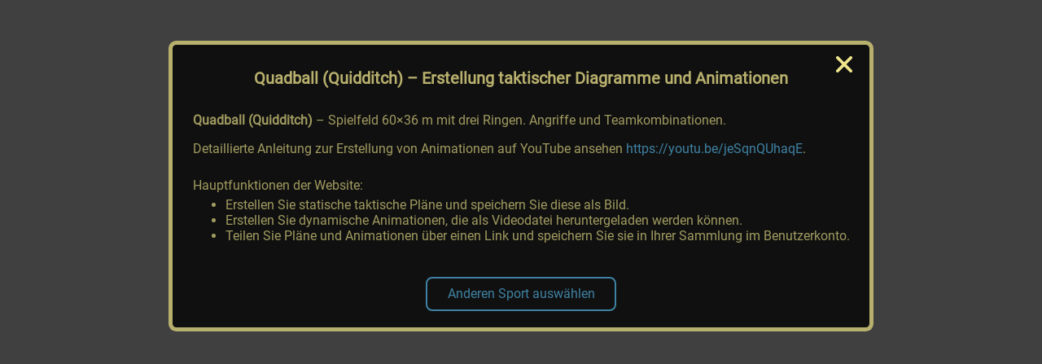

--- FILE ---
content_type: text/html; charset=UTF-8
request_url: https://tactical-board.com/ge/quadball
body_size: 12964
content:
<!DOCTYPE html><html lang="de"><head><script async src="https://www.googletagmanager.com/gtag/js?id=G-09RMHJTWEV"></script><script> window.dataLayer = window.dataLayer || []; function gtag(){dataLayer.push(arguments);} gtag('js', new Date()); gtag('config', 'G-09RMHJTWEV');</script><script type="text/javascript" > (function(m,e,t,r,i,k,a){m[i]=m[i]||function(){(m[i].a=m[i].a||[]).push(arguments)}; m[i].l=1*new Date();k=e.createElement(t),a=e.getElementsByTagName(t)[0],k.async=1,k.src=r,a.parentNode.insertBefore(k,a)}) (window, document, "script", "https://mc.yandex.ru/metrika/tag.js", "ym"); ym(25937516, "init", { clickmap:true, trackLinks:true, accurateTrackBounce:true });</script><noscript><div><img src="https://mc.yandex.ru/watch/25937516" style="position:absolute; left:-9999px;" alt="" /></div></noscript><script> function onFSPopupClosed() {}</script> <script id="fsc-api" src="https://d1f8f9xcsvx3ha.cloudfront.net/sbl/0.8.3/fastspring-builder.min.js" defer type="text/javascript" data-popup-closed="onFSPopupClosed" data-storefront="tboard.onfastspring.com/popup-tb"> </script><title>Taktisches Brett Online – Quadball (Quidditch) | tactical-board.com</title><meta charset="UTF-8"><meta name="viewport" content="width=device-width, initial-scale=1, maximum-scale=1, minimum-scale=1"><meta name="theme-color" content="#738554"><meta name="description" content="Quadball (Quidditch) – Spielfeld 60×36 m mit drei Ringen. Angriffe und Teamkombinationen."><meta name="application-name" content="Online-taktisches Brett"><meta name="apple-mobile-web-app-title" content="Online-taktisches Brett"><meta property="og:title" content="Taktisches Brett Online – Quadball (Quidditch) | tactical-board.com"><meta property="og:description" content="Quadball (Quidditch) – Spielfeld 60×36 m mit drei Ringen. Angriffe und Teamkombinationen."><meta property="og:type" content="website"><meta property="og:url" content="//tactical-board.com/ge/quadball"><meta property="og:image" content="//tactical-board.com/static/images/icons/icon.svg?1"><meta property="og:site_name" content="Online-taktisches Brett"><link rel="icon" href="//tactical-board.com/static/images/icons/icon.svg?1"><link rel="manifest" href="//tactical-board.com/static/manifests/ge.json?10"><link rel="apple-touch-icon" href="//tactical-board.com/static/images/icons/icon-57x57.png?1" sizes="57x57"><link rel="apple-touch-icon" href="//tactical-board.com/static/images/icons/icon-60x60.png?1" sizes="60x60"><link rel="apple-touch-icon" href="//tactical-board.com/static/images/icons/icon-72x72.png?1" sizes="72x72"><link rel="apple-touch-icon" href="//tactical-board.com/static/images/icons/icon-76x76.png?1" sizes="76x76"><link rel="apple-touch-icon" href="//tactical-board.com/static/images/icons/icon-114x114.png?1" sizes="114x114"><link rel="apple-touch-icon" href="//tactical-board.com/static/images/icons/icon-120x120.png?1" sizes="120x120"><link rel="apple-touch-icon" href="//tactical-board.com/static/images/icons/icon-144x144.png?1" sizes="144x144"><link rel="apple-touch-icon" href="//tactical-board.com/static/images/icons/icon-152x152.png?1" sizes="152x152"><link rel="apple-touch-icon" href="//tactical-board.com/static/images/icons/icon-180x180.png?1" sizes="180x180"><link rel="icon" href="//tactical-board.com/static/images/icons/icon-24x24.png?1" sizes="24x24"><link rel="icon" href="//tactical-board.com/static/images/icons/icon-32x32.png?1" sizes="32x32"><link rel="icon" href="//tactical-board.com/static/images/icons/icon-48x48.png?1" sizes="48x48"><link rel="icon" href="//tactical-board.com/static/images/icons/icon-96x96.png?1" sizes="96x96"><link rel="icon" href="//tactical-board.com/static/images/icons/icon-128x128.png?1" sizes="128x128"><link rel="icon" href="//tactical-board.com/static/images/icons/icon-196x196.png?1" sizes="196x196"><link rel="canonical" href="https://tactical-board.com/ge/quadball"><link rel="alternate" href="https://tactical-board.com/uk/quadball" hreflang="en"><link rel="alternate" href="https://tactical-board.com/fr/quadball" hreflang="fr"><link rel="alternate" href="https://tactical-board.com/sp/quadball" hreflang="es"><link rel="alternate" href="https://tactical-board.com/pt/quadball" hreflang="pt"><link rel="alternate" href="https://tactical-board.com/tl/quadball" hreflang="it"><link rel="alternate" href="https://tactical-board.com/ge/quadball" hreflang="de"><link rel="alternate" href="https://tactical-board.com/nl/quadball" hreflang="nl"><link rel="alternate" href="https://tactical-board.com/pl/quadball" hreflang="pl"><link rel="alternate" href="https://tactical-board.com/ro/quadball" hreflang="ro"><link rel="alternate" href="https://tactical-board.com/el/quadball" hreflang="el"><link rel="alternate" href="https://tactical-board.com/cs/quadball" hreflang="cs"><link rel="alternate" href="https://tactical-board.com/sv/quadball" hreflang="sv"><link rel="alternate" href="https://tactical-board.com/hu/quadball" hreflang="hu"><link rel="alternate" href="https://tactical-board.com/bg/quadball" hreflang="bg"><link rel="alternate" href="https://tactical-board.com/sr/quadball" hreflang="sr"><link rel="alternate" href="https://tactical-board.com/da/quadball" hreflang="da"><link rel="alternate" href="https://tactical-board.com/fi/quadball" hreflang="fi"><link rel="alternate" href="https://tactical-board.com/sk/quadball" hreflang="sk"><link rel="alternate" href="https://tactical-board.com/no/quadball" hreflang="no"><link rel="alternate" href="https://tactical-board.com/hr/quadball" hreflang="hr"><link rel="alternate" href="https://tactical-board.com/bs/quadball" hreflang="bs"><link rel="alternate" href="https://tactical-board.com/sq/quadball" hreflang="sq"><link rel="alternate" href="https://tactical-board.com/lt/quadball" hreflang="lt"><link rel="alternate" href="https://tactical-board.com/sl/quadball" hreflang="sl"><link rel="alternate" href="https://tactical-board.com/mk/quadball" hreflang="mk"><link rel="alternate" href="https://tactical-board.com/lv/quadball" hreflang="lv"><link rel="alternate" href="https://tactical-board.com/et/quadball" hreflang="et"><link rel="alternate" href="https://tactical-board.com/me/quadball" hreflang="sr-ME"><link rel="alternate" href="https://tactical-board.com/is/quadball" hreflang="is"><link rel="alternate" href="https://tactical-board.com/ru/quadball" hreflang="ru"><link rel="alternate" href="https://tactical-board.com/zh/quadball" hreflang="zh"><link rel="alternate" href="https://tactical-board.com/hi/quadball" hreflang="hi"><link rel="alternate" href="https://tactical-board.com/ar/quadball" hreflang="ar"><link rel="alternate" href="https://tactical-board.com/id/quadball" hreflang="id"><link rel="alternate" href="https://tactical-board.com/ko/quadball" hreflang="ko"><link rel="alternate" href="https://tactical-board.com/tr/quadball" hreflang="tr"><link rel="alternate" href="https://tactical-board.com/ja/quadball" hreflang="ja"><link rel="alternate" href="https://tactical-board.com/vi/quadball" hreflang="vi"><link rel="alternate" href="https://tactical-board.com/ur/quadball" hreflang="ur"><link rel="alternate" href="https://tactical-board.com/bn/quadball" hreflang="bn"><link rel="alternate" href="https://tactical-board.com/th/quadball" hreflang="th"><link href="//tactical-board.com/static/css/styles.css?184" rel="stylesheet" type="text/css" media="screen"><link href="//tactical-board.com/static/css/ui.css?184" rel="stylesheet" type="text/css" media="screen"><script src="//tactical-board.com/static/js/board-markup-qb.js?235" type="text/javascript" defer=""></script><script src="//tactical-board.com/static/js/1.js?235" type="text/javascript" defer=""></script></head><body><div data-element-page="main" class="ads ads-90"><script async src="//pagead2.googlesyndication.com/pagead/js/adsbygoogle.js"></script><ins class="adsbygoogle" style="display:inline-block;width:970px;height:90px" data-ad-client="ca-pub-6786479482869941" data-ad-slot="7205532139"></ins><script>(adsbygoogle = window.adsbygoogle || []).push({});</script></div><div data-element-page="animation" class="ads ads-90" hidden><script async src="//pagead2.googlesyndication.com/pagead/js/adsbygoogle.js"></script><ins class="adsbygoogle" style="display:inline-block;width:970px;height:90px" data-ad-client="ca-pub-6786479482869941" data-ad-slot="7205532139"></ins><script>(adsbygoogle = window.adsbygoogle || []).push({});</script></div><div class="ads ads-min"></div><div style="position:relative;"><div id="board" hidden data-draggable><div class="top-buttons-panel" id="top_buttons_panel"><div><div data-role="ui-button" data-element-page="main" title="Erhalte einen Link zum Schema" data-icon="link" data-action="page-get-link"></div><div data-role="ui-button" data-element-page="main" title="Als Bild speichern" data-icon="download" data-action="save-as-image"></div><div data-role="ui-button" data-element-page="main" title="Grenzen festlegen, die beim Speichern von Bild und Video angewendet werden" data-icon="crop" data-action="toggle-board-cropper"></div><div data-role="ui-button" data-element-page="main" title="Zur Sammlung hinzufügen" data-icon="collection" data-action="add-to-collection"></div><div data-role="ui-button" data-element-page="main" title="Markierung (ein / aus)" data-icon="toggle-markup" data-action="toggle-markup"></div><div data-role="ui-button" data-element-page="main" title="Erstellen Sie eine Animation" data-icon="video-camera" data-action="show-page-animation"></div><div data-role="ui-button" data-element-page="main" title="Konferenz erstellen" data-icon="conference" data-action="create-conference"></div><div data-role="ui-button" data-element-page="main" title="Link zum Konferenz, link zum Schema" data-icon="link" data-action="get-scheme-conference-link"></div><div data-role="ui-button" data-element-page="animation" title="Holen Sie sich einen Link zur Animation" data-icon="link" data-action="page-get-link"></div><div data-role="ui-button" data-element-page="animation" title="Schnappschuss machen (als Bild speichern)" data-icon="snapshot" data-action="save-as-image"></div><div data-role="ui-button" data-element-page="animation" title="Animation herunterladen" data-icon="download" data-action="download-animation"></div><div data-role="ui-button" data-element-page="animation" title="Grenzen festlegen, die beim Speichern von Bild und Video angewendet werden" data-icon="crop" data-action="toggle-board-cropper"></div><div data-role="ui-button" data-element-page="animation" title="Zur Sammlung hinzufügen" data-icon="collection" data-action="add-to-collection"></div><div data-role="ui-button" data-element-page="animation" title="Markierung (ein / aus)" data-icon="toggle-markup" data-action="toggle-markup"></div><div data-role="animation-frames-navigator" data-element-page="animation" id="animation_frames_navigator"></div></div><div id="conference_users_list" data-element-page="main"></div><div><div data-role="ui-button" data-element-page="main" title="Verlasse die Konferenz" data-icon="stop-conference" data-action="stop-conference"></div><div class="ui-button-login" data-role="ui-button" data-element-page="main" data-action="login" title="Login">Login</div><div data-role="ui-button" data-element-page="animation" title="Wiedergeben" data-action="animation-play" data-icon="play" data-state="off" class="opacity-on-hover"></div><div data-role="ui-button" data-element-page="animation" title="Reproduzieren Sie das aktuelle Bild" data-action="animation-play-current-frame" data-icon="play-current-frame" data-state="off" class="opacity-on-hover"></div><div data-role="ui-button" data-element-page="animation" title="Pause" data-action="animation-pause" data-icon="pause" data-state="off" class="default-cursor"></div><div data-role="ui-button" data-element-page="animation" title="Halt" data-action="animation-stop" data-icon="stop" data-state="off" class="default-cursor"></div><div data-role="ui-button" data-element-page="animation" title="Wiederholen" data-action="animation-repeat" data-icon="repeat"></div><div data-element-page="animation" title="Die Geschwindigkeit der Animation" data-role="animation-speedometer"></div><div data-role="ui-button" data-element-page="animation" title="Animation bearbeiten" data-icon="edit" data-action="edit-animation"></div></div></div><svg id="svg_canvas" xmlns="http://www.w3.org/2000/svg" xmlns:xlink="http://www.w3.org/1999/xlink" data-draggable="true" data-long-touchable="true"><defs><pattern id="grid_template_2_1" x="0" y="0" width="2" height="2" patternUnits="userSpaceOnUse" patternContentUnits="userSpaceOnUse"><line x1="0" y1="0" x2="0" y2="100%" fill="none" stroke-width="1" /><line x1="0" y1="0" x2="100%" y2="0" fill="none" stroke-width="1" /></pattern><pattern id="grid_template_3_1" x="0" y="0" width="3" height="3" patternUnits="userSpaceOnUse" patternContentUnits="userSpaceOnUse"><line x1="0" y1="0" x2="0" y2="100%" fill="none" stroke-width="1" /><line x1="0" y1="0" x2="100%" y2="0" fill="none" stroke-width="1" /></pattern><pattern id="grid_template_2_2" x="0" y="0" width="2" height="2" patternUnits="userSpaceOnUse" patternContentUnits="userSpaceOnUse"><line x1="0" y1="0" x2="0" y2="100%" fill="none" stroke-width="2" /><line x1="0" y1="0" x2="100%" y2="0" fill="none" stroke-width="2" /></pattern><pattern id="grid_template_3_2" x="0" y="0" width="3" height="3" patternUnits="userSpaceOnUse" patternContentUnits="userSpaceOnUse"><line x1="0" y1="0" x2="0" y2="100%" fill="none" stroke-width="2" /><line x1="0" y1="0" x2="100%" y2="0" fill="none" stroke-width="2" /></pattern><pattern id="grid_2" data-role="markings-grid" x="0" y="0" width="2" height="2" fill="none" stroke="#ffffff" stroke-width="1" patternUnits="userSpaceOnUse" patternContentUnits="userSpaceOnUse"><line x1="0" y1="0" x2="0" y2="100%" /><line x1="0" y1="0" x2="100%" y2="0" /></pattern><pattern id="grid_3" data-role="markings-grid" x="0" y="0" width="3" height="3" fill="none" stroke="#ffffff" stroke-width="1" patternUnits="userSpaceOnUse" patternContentUnits="userSpaceOnUse"><line x1="0" y1="0" x2="0" y2="100%" /><line x1="0" y1="0" x2="100%" y2="0" /></pattern><pattern id="grid_4" data-role="markings-grid" x="0" y="0" width="4" height="4" fill="none" stroke="#ffffff" stroke-width="1" patternUnits="userSpaceOnUse" patternContentUnits="userSpaceOnUse"><line x1="0" y1="0" x2="0" y2="100%" /><line x1="0" y1="0" x2="100%" y2="0" /></pattern><pattern id="grid_8" data-role="markings-grid" x="0" y="0" width="8" height="8" fill="none" stroke="#ffffff" stroke-width="1" patternUnits="userSpaceOnUse" patternContentUnits="userSpaceOnUse"><line x1="0" y1="0" x2="0" y2="100%" /><line x1="0" y1="0" x2="100%" y2="0" /></pattern><pattern id="grid_2_white" x="0" y="0" width="2" height="2" patternUnits="userSpaceOnUse" patternContentUnits="userSpaceOnUse"><line x1="0" y1="0" x2="0" y2="100%" fill="none" stroke="#ffffff" stroke-width="1" /><line x1="0" y1="0" x2="100%" y2="0" fill="none" stroke="#ffffff" stroke-width="1" /></pattern><pattern id="grid_3_white" x="0" y="0" width="3" height="3" patternUnits="userSpaceOnUse" patternContentUnits="userSpaceOnUse"><line x1="0" y1="0" x2="0" y2="100%" fill="none" stroke="#ffffff" stroke-width="1" /><line x1="0" y1="0" x2="100%" y2="0" fill="none" stroke="#ffffff" stroke-width="1" /></pattern><pattern id="grid_4_white" x="0" y="0" width="4" height="4" patternUnits="userSpaceOnUse" patternContentUnits="userSpaceOnUse"><line x1="0" y1="0" x2="0" y2="100%" fill="none" stroke="#ffffff" stroke-width="1" /><line x1="0" y1="0" x2="100%" y2="0" fill="none" stroke="#ffffff" stroke-width="1" /></pattern><pattern id="grid_8_white" x="0" y="0" width="8" height="8" patternUnits="userSpaceOnUse" patternContentUnits="userSpaceOnUse"><line x1="0" y1="0" x2="0" y2="100%" fill="none" stroke="#ffffff" stroke-width="2" /><line x1="0" y1="0" x2="100%" y2="0" fill="none" stroke="#ffffff" stroke-width="2" /></pattern><pattern id="grid_3_blue" x="0" y="0" width="3" height="3" patternUnits="userSpaceOnUse" patternContentUnits="userSpaceOnUse"><line x1="0" y1="0" x2="0" y2="100%" fill="none" stroke="#0093D9" stroke-width="1" /><line x1="0" y1="0" x2="100%" y2="0" fill="none" stroke="#0093D9" stroke-width="1" /></pattern><pattern id="grid_4_blue" x="0" y="0" width="4" height="4" patternUnits="userSpaceOnUse" patternContentUnits="userSpaceOnUse"><line x1="0" y1="0" x2="0" y2="100%" fill="none" stroke="#0093D9" stroke-width="1" /><line x1="0" y1="0" x2="100%" y2="0" fill="none" stroke="#0093D9" stroke-width="1" /></pattern><pattern id="grid_4_blue_2" x="0" y="0" width="4" height="4" patternUnits="userSpaceOnUse" patternContentUnits="userSpaceOnUse"><line x1="0" y1="0" x2="0" y2="100%" fill="none" stroke="#D6504F" stroke-width="1" /><line x1="0" y1="0" x2="100%" y2="0" fill="none" stroke="#D6504F" stroke-width="1" /></pattern><pattern id="grid_4_red_2" x="0" y="0" width="4" height="4" patternUnits="userSpaceOnUse" patternContentUnits="userSpaceOnUse"><line x1="0" y1="0" x2="0" y2="100%" fill="none" stroke="#396BBC" stroke-width="1" /><line x1="0" y1="0" x2="100%" y2="0" fill="none" stroke="#396BBC" stroke-width="1" /></pattern><pattern id="grid_4_blue_3" x="0" y="0" width="4" height="4" patternUnits="userSpaceOnUse" patternContentUnits="userSpaceOnUse"><line x1="0" y1="0" x2="0" y2="100%" fill="none" stroke="#53B8F9" stroke-width="1" /><line x1="0" y1="0" x2="100%" y2="0" fill="none" stroke="#53B8F9" stroke-width="1" /></pattern><pattern id="grid_4_orange_3" x="0" y="0" width="4" height="4" patternUnits="userSpaceOnUse" patternContentUnits="userSpaceOnUse"><line x1="0" y1="0" x2="0" y2="100%" fill="none" stroke="#F6C74A" stroke-width="1" /><line x1="0" y1="0" x2="100%" y2="0" fill="none" stroke="#F6C74A" stroke-width="1" /></pattern><symbol id="sym_ball" viewBox="0 0 1000 1000"><g stroke="none"><path d="M160 505 A340 340 0 0 1 29 380 A500 500 0 0 1 520 15 A570 570 0 0 0 160 505 Z" fill="#0000FF" /><path transform="rotate(120,500,500)" d="M160 505 A340 340 0 0 1 29 380 A500 500 0 0 1 520 15 A570 570 0 0 0 160 505 Z" fill="#E9C608" /><path transform="rotate(240,500,500)" d="M160 505 A340 340 0 0 1 29 380 A500 500 0 0 1 520 15 A570 570 0 0 0 160 505 Z" fill="#0000FF" /></g><g stroke="#444444" stroke-width="30" stroke-linejoin="round" fill="none"><path d="M500 500 A350 350 0 0 1 320 546 A470 470 0 0 1 702 59 A450 450 0 0 1 836 151 A350 350 0 0 0 500 500Z" fill="#0000FF" /><path d="M320 546 A340 340 0 0 1 160 505 A470 570 0 0 1 520 16 A470 470 0 0 1 702 59 A470 470 0 0 0 320 546 Z" fill="#E9C608" /><path transform="rotate(120,500,500)" d="M500 500 A350 350 0 0 1 320 546 A470 470 0 0 1 702 59 A450 450 0 0 1 836 151 A350 350 0 0 0 500 500Z" fill="#E9C608" /><path transform="rotate(120,500,500)" d="M320 546 A340 340 0 0 1 160 505 A470 570 0 0 1 520 16 A470 470 0 0 1 702 59 A470 470 0 0 0 320 546 Z" fill="#0000FF" /><path transform="rotate(240,500,500)" d="M500 500 A350 350 0 0 1 320 546 A470 470 0 0 1 702 59 A450 450 0 0 1 836 151 A350 350 0 0 0 500 500Z" fill="#0000FF" /><path transform="rotate(240,500,500)" d="M320 546 A340 340 0 0 1 160 505 A470 570 0 0 1 520 16 A470 470 0 0 1 702 59 A470 470 0 0 0 320 546 Z" fill="#E9C608" /><circle cx="500" cy="500" r="485" stroke-width="30" /></g></symbol><symbol id="sym_rotation_button" viewBox="0 0 400 400" fill="#48413B" fill-opacity=".15" stroke="#aaa" stroke-linecap="round" stroke-linejoin="round" stroke-width="30"><g><circle r="50%" cx="50%" cy="50%" opacity="0" /><path d="M350 120 A 170 170 0 1 0 370 200 M350 24 M350 120 L354 15 M350 120 L250 130" /></g></symbol><symbol id="sym_hands" viewBox="0 0 1000 1000" fill="none" stroke-linecap="round" stroke-width="160"><line x1="80" y1="400" x2="500" y2="700" /><line x1="500" y1="700" x2="920" y2="400" /></symbol><symbol id="sym_goal_b_0" viewBox="0 0 146 146" stroke-width="1" stroke-linejoin="round" stroke-dasharray="0" preserveAspectRatio="none"><polygon points="17 38,129 38,131 75,15 75"></polygon><polygon points="17 38,129 38,124 72,22 72"></polygon><polygon points="17 38,22 72,21 106,15 75"></polygon><polygon points="129 38,124 72,125 106,131 75"></polygon><polyline points="21 106,15 75,131 75,125 106" stroke-width="4" fill="none"></polyline></symbol><symbol id="sym_goal_b_15" viewBox="0 0 146 146" stroke-width="1" stroke-linejoin="round" stroke-dasharray="0" preserveAspectRatio="none"><polygon points="24 26,133 51,123 86,12 60"></polygon><polygon points="24 26,133 51,127 83,29 60"></polygon><polygon points="24 26,29 60,18 91,12 60"></polygon><polygon points="133 51,127 83,118 118,123 86"></polygon><polyline points="18 91,12 60,123 86,118 118" stroke-width="4" fill="none"></polyline></symbol><symbol id="sym_goal_b_30" viewBox="0 0 146 146" stroke-width="1" stroke-linejoin="round" stroke-dasharray="0" preserveAspectRatio="none"><polygon points="35 16,133 65,114 98,14 46"></polygon><polygon points="35 16,133 65,127 97,39 52"></polygon><polygon points="35 16,39 52,20 80,14 46"></polygon><polygon points="133 65,127 97,109 127,114 98"></polygon><polyline points="20 80,14 46,114 98,109 127" stroke-width="4" fill="none"></polyline></symbol><symbol id="sym_goal_b_45" viewBox="0 0 146 146" stroke-width="1" stroke-linejoin="round" stroke-dasharray="0" preserveAspectRatio="none"><polygon points="48 10,129 80,100 106,19 34"></polygon><polygon points="48 10,129 80,123 110,50 45"></polygon><polygon points="48 10,50 45,24 67,19 34"></polygon><polygon points="129 80,123 110,97 135,100 106"></polygon><polyline points="24 67,19 34,100 106,97 135" stroke-width="4" fill="none"></polyline></symbol><symbol id="sym_goal_b_60" viewBox="0 0 146 146" stroke-width="1" stroke-linejoin="round" stroke-dasharray="0" preserveAspectRatio="none"><polygon points="63 6,121 92,84 111,28 22"></polygon><polygon points="63 6,121 92,116 121,64 42"></polygon><polygon points="63 6,64 42,33 57,28 22"></polygon><polygon points="121 92,116 121,83 139,84 111"></polygon><polyline points="33 57,28 22,84 111,83 139" stroke-width="4" fill="none"></polyline></symbol><symbol id="sym_goal_b_75" viewBox="0 0 146 146" stroke-width="1" stroke-linejoin="round" stroke-dasharray="0" preserveAspectRatio="none"><polygon points="78 5,109 101,68 111,40 14"></polygon><polygon points="78 5,109 101,105 130,78 42"></polygon><polygon points="78 5,78 42,43 49,40 14"></polygon><polygon points="109 101,105 130,68 140,68 111"></polygon><polyline points="43 49,40 14,68 111,68 140" stroke-width="4" fill="none"></polyline></symbol><symbol id="sym_goal_b_90" viewBox="0 0 146 146" stroke-width="1" stroke-linejoin="round" stroke-dasharray="0" preserveAspectRatio="none"><polygon points="93 7,93 109,53 109,53 7"></polygon><polygon points="93 7,93 109,92 137,90 43"></polygon><polygon points="93 7,90 43,56 43,53 7"></polygon><polygon points="93 109,92 137,54 137,53 109"></polygon><polyline points="56 43,53 7,53 109,54 137" stroke-width="4" fill="none"></polyline></symbol><symbol id="sym_goal_b_105" viewBox="0 0 146 146" stroke-width="1" stroke-linejoin="round" stroke-dasharray="0" preserveAspectRatio="none"><polygon points="68 5,37 101,78 111,106 14"></polygon><polygon points="103 49,106 14,78 111,78 140"></polygon><polygon points="68 5,68 42,103 49,106 14"></polygon><polygon points="37 101,41 130,78 140,78 111"></polygon><polyline points="68 42,68 5,37 101,41 130" stroke-width="4" fill="none"></polyline></symbol><symbol id="sym_goal_b_120" viewBox="0 0 146 146" stroke-width="1" stroke-linejoin="round" stroke-dasharray="0" preserveAspectRatio="none"><polygon points="83 6,25 92,62 111,118 22"></polygon><polygon points="113 57,118 22,62 111,63 139"></polygon><polygon points="83 6,82 42,113 57,118 22"></polygon><polygon points="25 92,30 121,63 139,62 111"></polygon><polyline points="82 42,83 6,25 92,30 121" stroke-width="4" fill="none"></polyline></symbol><symbol id="sym_goal_b_135" viewBox="0 0 146 146" stroke-width="1" stroke-linejoin="round" stroke-dasharray="0" preserveAspectRatio="none"><polygon points="98 10,17 80,46 106,127 34"></polygon><polygon points="122 67,127 34,46 106,49 135"></polygon><polygon points="98 10,96 45,122 67,127 34"></polygon><polygon points="17 80,23 110,49 135,46 106"></polygon><polyline points="96 45,98 10,17 80,23 110" stroke-width="4" fill="none"></polyline></symbol><symbol id="sym_goal_b_150" viewBox="0 0 146 146" stroke-width="1" stroke-linejoin="round" stroke-dasharray="0" preserveAspectRatio="none"><polygon points="111 16,13 65,32 98,132 46"></polygon><polygon points="126 80,132 46,32 98,37 127"></polygon><polygon points="111 16,107 52,126 80,132 46"></polygon><polygon points="13 65,19 97,37 127,32 98"></polygon><polyline points="107 52,111 16,13 65,19 97" stroke-width="4" fill="none"></polyline></symbol><symbol id="sym_goal_b_165" viewBox="0 0 146 146" stroke-width="1" stroke-linejoin="round" stroke-dasharray="0" preserveAspectRatio="none"><polygon points="122 26,13 51,23 86,134 60"></polygon><polygon points="128 91,134 60,23 86,28 118"></polygon><polygon points="122 26,117 60,128 91,134 60"></polygon><polygon points="13 51,19 83,28 118,23 86"></polygon><polyline points="117 60,122 26,13 51,19 83" stroke-width="4" fill="none"></polyline></symbol><symbol id="sym_goal_b_180" viewBox="0 0 146 146" stroke-width="1" stroke-linejoin="round" stroke-dasharray="0" preserveAspectRatio="none"><polygon points="129 38,17 38,15 75,131 75"></polygon><polygon points="125 106,131 75,15 75,21 106"></polygon><polygon points="129 38,124 72,125 106,131 75"></polygon><polygon points="17 38,22 72,21 106,15 75"></polygon><polyline points="124 72,129 38,17 38,22 72" stroke-width="4" fill="none"></polyline></symbol><symbol id="sym_goal_b_195" viewBox="0 0 146 146" stroke-width="1" stroke-linejoin="round" stroke-dasharray="0" preserveAspectRatio="none"><polygon points="24 26,133 51,123 86,12 60"></polygon><polygon points="18 91,12 60,123 86,118 118"></polygon><polygon points="24 26,29 60,18 91,12 60"></polygon><polygon points="133 51,127 83,118 118,123 86"></polygon><polyline points="29 60,24 26,133 51,127 83" stroke-width="4" fill="none"></polyline></symbol><symbol id="sym_goal_b_210" viewBox="0 0 146 146" stroke-width="1" stroke-linejoin="round" stroke-dasharray="0" preserveAspectRatio="none"><polygon points="35 16,133 65,114 98,14 46"></polygon><polygon points="20 80,14 46,114 98,109 127"></polygon><polygon points="35 16,39 52,20 80,14 46"></polygon><polygon points="133 65,127 97,109 127,114 98"></polygon><polyline points="39 52,35 16,133 65,127 97" stroke-width="4" fill="none"></polyline></symbol><symbol id="sym_goal_b_225" viewBox="0 0 146 146" stroke-width="1" stroke-linejoin="round" stroke-dasharray="0" preserveAspectRatio="none"><polygon points="48 10,129 80,100 106,19 34"></polygon><polygon points="24 67,19 34,100 106,97 135"></polygon><polygon points="48 10,50 45,24 67,19 34"></polygon><polygon points="129 80,123 110,97 135,100 106"></polygon><polyline points="50 45,48 10,129 80,123 110" stroke-width="4" fill="none"></polyline></symbol><symbol id="sym_goal_b_240" viewBox="0 0 146 146" stroke-width="1" stroke-linejoin="round" stroke-dasharray="0" preserveAspectRatio="none"><polygon points="63 6,121 92,84 111,28 22"></polygon><polygon points="33 57,28 22,84 111,83 139"></polygon><polygon points="63 6,64 42,33 57,28 22"></polygon><polygon points="121 92,116 121,83 139,84 111"></polygon><polyline points="64 42,63 6,121 92,116 121" stroke-width="4" fill="none"></polyline></symbol><symbol id="sym_goal_b_255" viewBox="0 0 146 146" stroke-width="1" stroke-linejoin="round" stroke-dasharray="0" preserveAspectRatio="none"><polygon points="78 5,109 101,68 111,40 14"></polygon><polygon points="43 49,40 14,68 111,68 140"></polygon><polygon points="78 5,78 42,43 49,40 14"></polygon><polygon points="109 101,105 130,68 140,68 111"></polygon><polyline points="78 42,78 5,109 101,105 130" stroke-width="4" fill="none"></polyline></symbol><symbol id="sym_goal_b_270" viewBox="0 0 146 146" stroke-width="1" stroke-linejoin="round" stroke-dasharray="0" preserveAspectRatio="none"><polygon points="53 7,53 109,93 109,93 7"></polygon><polygon points="53 7,53 109,54 137,56 43"></polygon><polygon points="53 7,56 43,90 43,93 7"></polygon><polygon points="53 109,54 137,92 137,93 109"></polygon><polyline points="90 43,93 7,93 109,92 137" stroke-width="4" fill="none"></polyline></symbol><symbol id="sym_goal_b_285" viewBox="0 0 146 146" stroke-width="1" stroke-linejoin="round" stroke-dasharray="0" preserveAspectRatio="none"><polygon points="68 5,37 101,78 111,106 14"></polygon><polygon points="68 5,37 101,41 130,68 42"></polygon><polygon points="68 5,68 42,103 49,106 14"></polygon><polygon points="37 101,41 130,78 140,78 111"></polygon><polyline points="103 49,106 14,78 111,78 140" stroke-width="4" fill="none"></polyline></symbol><symbol id="sym_goal_b_300" viewBox="0 0 146 146" stroke-width="1" stroke-linejoin="round" stroke-dasharray="0" preserveAspectRatio="none"><polygon points="83 6,25 92,62 111,118 22"></polygon><polygon points="83 6,25 92,30 121,82 42"></polygon><polygon points="83 6,82 42,113 57,118 22"></polygon><polygon points="25 92,30 121,63 139,62 111"></polygon><polyline points="113 57,118 22,62 111,63 139" stroke-width="4" fill="none"></polyline></symbol><symbol id="sym_goal_b_315" viewBox="0 0 146 146" stroke-width="1" stroke-linejoin="round" stroke-dasharray="0" preserveAspectRatio="none"><polygon points="98 10,17 80,46 106,127 34"></polygon><polygon points="98 10,17 80,23 110,96 45"></polygon><polygon points="98 10,96 45,122 67,127 34"></polygon><polygon points="17 80,23 110,49 135,46 106"></polygon><polyline points="122 67,127 34,46 106,49 135" stroke-width="4" fill="none"></polyline></symbol><symbol id="sym_goal_b_330" viewBox="0 0 146 146" stroke-width="1" stroke-linejoin="round" stroke-dasharray="0" preserveAspectRatio="none"><polygon points="111 16,13 65,32 98,132 46"></polygon><polygon points="111 16,13 65,19 97,107 52"></polygon><polygon points="111 16,107 52,126 80,132 46"></polygon><polygon points="13 65,19 97,37 127,32 98"></polygon><polyline points="126 80,132 46,32 98,37 127" stroke-width="4" fill="none"></polyline></symbol><symbol id="sym_goal_b_345" viewBox="0 0 146 146" stroke-width="1" stroke-linejoin="round" stroke-dasharray="0" preserveAspectRatio="none"><polygon points="122 26,13 51,23 86,134 60"></polygon><polygon points="122 26,13 51,19 83,117 60"></polygon><polygon points="122 26,117 60,128 91,134 60"></polygon><polygon points="13 51,19 83,28 118,23 86"></polygon><polyline points="128 91,134 60,23 86,28 118" stroke-width="4" fill="none"></polyline></symbol><symbol id="sym_goal_c_0" viewBox="0 0 116 116" stroke-width="1" stroke-linejoin="round" stroke-dasharray="0" preserveAspectRatio="none"><polygon points="12 66,17 51,99 51,104 66"></polygon><polygon points="12 66,17 51,16 92"></polygon><polygon points="104 66,99 51,100 92"></polygon><polyline points="16 92,12 66,104 66,100 92" stroke-width="4" fill="none"></polyline></symbol><symbol id="sym_goal_c_15" viewBox="0 0 116 116" stroke-width="1" stroke-linejoin="round" stroke-dasharray="0" preserveAspectRatio="none"><polygon points="8 55,24 43,104 62,96 76"></polygon><polygon points="8 55,24 43,11 81"></polygon><polygon points="96 76,104 62,93 101"></polygon><polyline points="11 81,8 55,96 76,93 101" stroke-width="4" fill="none"></polyline></symbol><symbol id="sym_goal_c_30" viewBox="0 0 116 116" stroke-width="1" stroke-linejoin="round" stroke-dasharray="0" preserveAspectRatio="none"><polygon points="7 42,33 36,106 72,86 83"></polygon><polygon points="7 42,33 36,11 69"></polygon><polygon points="86 83,106 72,84 108"></polygon><polyline points="11 69,7 42,86 83,84 108" stroke-width="4" fill="none"></polyline></symbol><symbol id="sym_goal_c_45" viewBox="0 0 116 116" stroke-width="1" stroke-linejoin="round" stroke-dasharray="0" preserveAspectRatio="none"><polygon points="10 31,44 32,104 83,74 88"></polygon><polygon points="10 31,44 32,14 58"></polygon><polygon points="74 88,104 83,72 112"></polygon><polyline points="14 58,10 31,74 88,72 112" stroke-width="4" fill="none"></polyline></symbol><symbol id="sym_goal_c_60" viewBox="0 0 116 116" stroke-width="1" stroke-linejoin="round" stroke-dasharray="0" preserveAspectRatio="none"><polygon points="16 21,56 30,98 93,60 90"></polygon><polygon points="16 21,56 30,19 49"></polygon><polygon points="60 90,98 93,60 114"></polygon><polyline points="19 49,16 21,60 90,60 114" stroke-width="4" fill="none"></polyline></symbol><symbol id="sym_goal_c_75" viewBox="0 0 116 116" stroke-width="1" stroke-linejoin="round" stroke-dasharray="0" preserveAspectRatio="none"><polygon points="24 13,68 31,91 102,46 89"></polygon><polygon points="24 13,68 31,27 41"></polygon><polygon points="46 89,91 102,47 113"></polygon><polyline points="27 41,24 13,46 89,47 113" stroke-width="4" fill="none"></polyline></symbol><symbol id="sym_goal_c_90" viewBox="0 0 116 116" stroke-width="1" stroke-linejoin="round" stroke-dasharray="0" preserveAspectRatio="none"><polygon points="35 7,80 35,80 109,35 84"></polygon><polygon points="35 7,80 35,35 35"></polygon><polygon points="35 84,80 109,35 109"></polygon><polyline points="35 35,35 7,35 84,35 109" stroke-width="4" fill="none"></polyline></symbol><symbol id="sym_goal_c_105" viewBox="0 0 116 116" stroke-width="1" stroke-linejoin="round" stroke-dasharray="0" preserveAspectRatio="none"><polygon points="47 3,89 41,69 113,23 77"></polygon><polygon points="47 3,89 41,48 31"></polygon><polygon points="23 77,69 113,25 102"></polygon><polyline points="48 31,47 3,23 77,25 102" stroke-width="4" fill="none"></polyline></symbol><symbol id="sym_goal_c_120" viewBox="0 0 116 116" stroke-width="1" stroke-linejoin="round" stroke-dasharray="0" preserveAspectRatio="none"><polygon points="60 1,97 49,56 114,14 68"></polygon><polygon points="60 1,97 49,60 30"></polygon><polygon points="14 68,56 114,18 93"></polygon><polyline points="60 30,60 1,14 68,18 93" stroke-width="4" fill="none"></polyline></symbol><symbol id="sym_goal_c_135" viewBox="0 0 116 116" stroke-width="1" stroke-linejoin="round" stroke-dasharray="0" preserveAspectRatio="none"><polygon points="73 2,102 58,40 109,9 56"></polygon><polygon points="73 2,102 58,72 32"></polygon><polygon points="9 56,40 109,12 83"></polygon><polyline points="72 32,73 2,9 56,12 83" stroke-width="4" fill="none"></polyline></symbol><symbol id="sym_goal_c_150" viewBox="0 0 116 116" stroke-width="1" stroke-linejoin="round" stroke-dasharray="0" preserveAspectRatio="none"><polygon points="84 7,105 69,32 108,7 45"></polygon><polygon points="84 7,105 69,83 36"></polygon><polygon points="7 45,32 108,10 72"></polygon><polyline points="83 36,84 7,7 45,10 72" stroke-width="4" fill="none"></polyline></symbol><symbol id="sym_goal_c_165" viewBox="0 0 116 116" stroke-width="1" stroke-linejoin="round" stroke-dasharray="0" preserveAspectRatio="none"><polygon points="94 14,105 81,23 101,9 34"></polygon><polygon points="94 14,105 81,92 43"></polygon><polygon points="9 34,23 101,12 62"></polygon><polyline points="92 43,94 14,9 34,12 62" stroke-width="4" fill="none"></polyline></symbol><symbol id="sym_goal_c_180" viewBox="0 0 116 116" stroke-width="1" stroke-linejoin="round" stroke-dasharray="0" preserveAspectRatio="none"><polygon points="103 23,100 92,16 92,13 23"></polygon><polygon points="103 23,100 92,99 51"></polygon><polygon points="13 23,16 92,17 51"></polygon><polyline points="99 51,103 23,13 23,17 51" stroke-width="4" fill="none"></polyline></symbol><symbol id="sym_goal_c_195" viewBox="0 0 116 116" stroke-width="1" stroke-linejoin="round" stroke-dasharray="0" preserveAspectRatio="none"><polygon points="22 14,11 81,93 101,107 34"></polygon><polygon points="22 14,11 81,24 43"></polygon><polygon points="107 34,93 101,104 62"></polygon><polyline points="24 43,22 14,107 34,104 62" stroke-width="4" fill="none"></polyline></symbol><symbol id="sym_goal_c_210" viewBox="0 0 116 116" stroke-width="1" stroke-linejoin="round" stroke-dasharray="0" preserveAspectRatio="none"><polygon points="32 7,11 69,84 108,109 45"></polygon><polygon points="32 7,11 69,33 36"></polygon><polygon points="109 45,84 108,106 72"></polygon><polyline points="33 36,32 7,109 45,106 72" stroke-width="4" fill="none"></polyline></symbol><symbol id="sym_goal_c_225" viewBox="0 0 116 116" stroke-width="1" stroke-linejoin="round" stroke-dasharray="0" preserveAspectRatio="none"><polygon points="43 2,14 58,76 109,107 56"></polygon><polygon points="43 2,14 58,44 32"></polygon><polygon points="107 56,76 109,104 83"></polygon><polyline points="44 32,43 2,107 56,104 83" stroke-width="4" fill="none"></polyline></symbol><symbol id="sym_goal_c_240" viewBox="0 0 116 116" stroke-width="1" stroke-linejoin="round" stroke-dasharray="0" preserveAspectRatio="none"><polygon points="56 1,19 49,60 114,102 68"></polygon><polygon points="56 1,19 49,56 30"></polygon><polygon points="102 68,60 114,98 93"></polygon><polyline points="56 30,56 1,102 68,98 93" stroke-width="4" fill="none"></polyline></symbol><symbol id="sym_goal_c_255" viewBox="0 0 116 116" stroke-width="1" stroke-linejoin="round" stroke-dasharray="0" preserveAspectRatio="none"><polygon points="69 3,27 41,47 113,93 77"></polygon><polygon points="69 3,27 41,68 31"></polygon><polygon points="93 77,47 113,91 102"></polygon><polyline points="68 31,69 3,93 77,91 102" stroke-width="4" fill="none"></polyline></symbol><symbol id="sym_goal_c_270" viewBox="0 0 116 116" stroke-width="1" stroke-linejoin="round" stroke-dasharray="0" preserveAspectRatio="none"><polygon points="81 7,36 35,36 109,81 84"></polygon><polygon points="81 7,36 35,81 35"></polygon><polygon points="81 84,36 109,81 109"></polygon><polyline points="81 35,81 7,81 84,81 109" stroke-width="4" fill="none"></polyline></symbol><symbol id="sym_goal_c_285" viewBox="0 0 116 116" stroke-width="1" stroke-linejoin="round" stroke-dasharray="0" preserveAspectRatio="none"><polygon points="92 13,48 31,25 102,70 89"></polygon><polygon points="92 13,48 31,89 41"></polygon><polygon points="70 89,25 102,69 113"></polygon><polyline points="89 41,92 13,70 89,69 113" stroke-width="4" fill="none"></polyline></symbol><symbol id="sym_goal_c_300" viewBox="0 0 116 116" stroke-width="1" stroke-linejoin="round" stroke-dasharray="0" preserveAspectRatio="none"><polygon points="100 21,60 30,18 93,56 90"></polygon><polygon points="100 21,60 30,97 49"></polygon><polygon points="56 90,18 93,56 114"></polygon><polyline points="97 49,100 21,56 90,56 114" stroke-width="4" fill="none"></polyline></symbol><symbol id="sym_goal_c_315" viewBox="0 0 116 116" stroke-width="1" stroke-linejoin="round" stroke-dasharray="0" preserveAspectRatio="none"><polygon points="106 31,72 32,12 83,42 88"></polygon><polygon points="106 31,72 32,102 58"></polygon><polygon points="42 88,12 83,44 112"></polygon><polyline points="102 58,106 31,42 88,44 112" stroke-width="4" fill="none"></polyline></symbol><symbol id="sym_goal_c_330" viewBox="0 0 116 116" stroke-width="1" stroke-linejoin="round" stroke-dasharray="0" preserveAspectRatio="none"><polygon points="109 42,83 36,10 72,30 83"></polygon><polygon points="109 42,83 36,105 69"></polygon><polygon points="30 83,10 72,32 108"></polygon><polyline points="105 69,109 42,30 83,32 108" stroke-width="4" fill="none"></polyline></symbol><symbol id="sym_goal_c_345" viewBox="0 0 116 116" stroke-width="1" stroke-linejoin="round" stroke-dasharray="0" preserveAspectRatio="none"><polygon points="108 55,92 43,12 62,20 76"></polygon><polygon points="108 55,92 43,105 81"></polygon><polygon points="20 76,12 62,23 101"></polygon><polyline points="105 81,108 55,20 76,23 101" stroke-width="4" fill="none"></polyline></symbol><symbol id="sym_goal_d_0" viewBox="0 0 144 144" stroke-width="1" stroke-linejoin="round" stroke-dasharray="0" preserveAspectRatio="none"><polygon points="15 56,129 56,130 74,14 74"></polygon><polygon points="15 56,129 56,123 71,21 71"></polygon><polygon points="15 56,21 71,20 105,14 74"></polygon><polygon points="129 56,123 71,124 105,130 74"></polygon><polyline points="20 105,14 74,130 74,124 105" stroke-width="4" fill="none"></polyline></symbol><symbol id="sym_goal_d_15" viewBox="0 0 144 144" stroke-width="1" stroke-linejoin="round" stroke-dasharray="0" preserveAspectRatio="none"><polygon points="17 42,127 68,122 85,11 59"></polygon><polygon points="17 42,127 68,126 82,28 59"></polygon><polygon points="17 42,28 59,17 90,11 59"></polygon><polygon points="127 68,126 82,117 117,122 85"></polygon><polyline points="17 90,11 59,122 85,117 117" stroke-width="4" fill="none"></polyline></symbol><symbol id="sym_goal_d_30" viewBox="0 0 144 144" stroke-width="1" stroke-linejoin="round" stroke-dasharray="0" preserveAspectRatio="none"><polygon points="24 30,123 81,113 97,13 45"></polygon><polygon points="24 30,123 81,126 96,38 51"></polygon><polygon points="24 30,38 51,19 79,13 45"></polygon><polygon points="123 81,126 96,108 126,113 97"></polygon><polyline points="19 79,13 45,113 97,108 126" stroke-width="4" fill="none"></polyline></symbol><symbol id="sym_goal_d_45" viewBox="0 0 144 144" stroke-width="1" stroke-linejoin="round" stroke-dasharray="0" preserveAspectRatio="none"><polygon points="33 21,114 92,99 105,18 33"></polygon><polygon points="33 21,114 92,122 109,49 44"></polygon><polygon points="33 21,49 44,23 66,18 33"></polygon><polygon points="114 92,122 109,96 134,99 105"></polygon><polyline points="23 66,18 33,99 105,96 134" stroke-width="4" fill="none"></polyline></symbol><symbol id="sym_goal_d_60" viewBox="0 0 144 144" stroke-width="1" stroke-linejoin="round" stroke-dasharray="0" preserveAspectRatio="none"><polygon points="45 13,102 101,83 110,27 21"></polygon><polygon points="45 13,102 101,115 120,63 41"></polygon><polygon points="45 13,63 41,32 56,27 21"></polygon><polygon points="102 101,115 120,82 138,83 110"></polygon><polyline points="32 56,27 21,83 110,82 138" stroke-width="4" fill="none"></polyline></symbol><symbol id="sym_goal_d_75" viewBox="0 0 144 144" stroke-width="1" stroke-linejoin="round" stroke-dasharray="0" preserveAspectRatio="none"><polygon points="58 9,88 105,67 110,39 13"></polygon><polygon points="58 9,88 105,104 129,77 41"></polygon><polygon points="58 9,77 41,42 48,39 13"></polygon><polygon points="88 105,104 129,67 139,67 110"></polygon><polyline points="42 48,39 13,67 110,67 139" stroke-width="4" fill="none"></polyline></symbol><symbol id="sym_goal_d_90" viewBox="0 0 144 144" stroke-width="1" stroke-linejoin="round" stroke-dasharray="0" preserveAspectRatio="none"><polygon points="72 6,72 108,52 108,52 6"></polygon><polygon points="72 6,72 108,91 136,89 42"></polygon><polygon points="72 6,89 42,55 42,52 6"></polygon><polygon points="72 108,91 136,53 136,52 108"></polygon><polyline points="55 42,52 6,52 108,53 136" stroke-width="4" fill="none"></polyline></symbol><symbol id="sym_goal_d_105" viewBox="0 0 144 144" stroke-width="1" stroke-linejoin="round" stroke-dasharray="0" preserveAspectRatio="none"><polygon points="67 4,36 100,57 105,86 9"></polygon><polygon points="102 48,86 9,57 105,77 139"></polygon><polygon points="67 4,67 41,102 48,86 9"></polygon><polygon points="36 100,40 129,77 139,57 105"></polygon><polyline points="67 41,67 4,36 100,40 129" stroke-width="4" fill="none"></polyline></symbol><symbol id="sym_goal_d_120" viewBox="0 0 144 144" stroke-width="1" stroke-linejoin="round" stroke-dasharray="0" preserveAspectRatio="none"><polygon points="82 5,24 91,43 101,100 13"></polygon><polygon points="112 56,100 13,43 101,62 138"></polygon><polygon points="82 5,81 41,112 56,100 13"></polygon><polygon points="24 91,29 120,62 138,43 101"></polygon><polyline points="81 41,82 5,24 91,29 120" stroke-width="4" fill="none"></polyline></symbol><symbol id="sym_goal_d_135" viewBox="0 0 144 144" stroke-width="1" stroke-linejoin="round" stroke-dasharray="0" preserveAspectRatio="none"><polygon points="97 9,16 79,31 92,112 21"></polygon><polygon points="121 66,112 21,31 92,48 134"></polygon><polygon points="97 9,95 44,121 66,112 21"></polygon><polygon points="16 79,22 109,48 134,31 92"></polygon><polyline points="95 44,97 9,16 79,22 109" stroke-width="4" fill="none"></polyline></symbol><symbol id="sym_goal_d_150" viewBox="0 0 144 144" stroke-width="1" stroke-linejoin="round" stroke-dasharray="0" preserveAspectRatio="none"><polygon points="110 15,12 64,22 81,121 30"></polygon><polygon points="125 79,121 30,22 81,36 126"></polygon><polygon points="110 15,106 51,125 79,121 30"></polygon><polygon points="12 64,18 96,36 126,22 81"></polygon><polyline points="106 51,110 15,12 64,18 96" stroke-width="4" fill="none"></polyline></symbol><symbol id="sym_goal_d_165" viewBox="0 0 144 144" stroke-width="1" stroke-linejoin="round" stroke-dasharray="0" preserveAspectRatio="none"><polygon points="121 25,12 50,17 68,127 42"></polygon><polygon points="127 90,127 42,17 68,27 117"></polygon><polygon points="121 25,116 59,127 90,127 42"></polygon><polygon points="12 50,18 82,27 117,17 68"></polygon><polyline points="116 59,121 25,12 50,18 82" stroke-width="4" fill="none"></polyline></symbol><symbol id="sym_goal_d_180" viewBox="0 0 144 144" stroke-width="1" stroke-linejoin="round" stroke-dasharray="0" preserveAspectRatio="none"><polygon points="128 37,16 37,15 56,129 56"></polygon><polygon points="124 105,129 56,15 56,20 105"></polygon><polygon points="128 37,123 71,124 105,129 56"></polygon><polygon points="16 37,21 71,20 105,15 56"></polygon><polyline points="123 71,128 37,16 37,21 71" stroke-width="4" fill="none"></polyline></symbol><symbol id="sym_goal_d_195" viewBox="0 0 144 144" stroke-width="1" stroke-linejoin="round" stroke-dasharray="0" preserveAspectRatio="none"><polygon points="23 25,132 50,127 68,17 42"></polygon><polygon points="17 90,17 42,127 68,117 117"></polygon><polygon points="23 25,28 59,17 90,17 42"></polygon><polygon points="132 50,126 82,117 117,127 68"></polygon><polyline points="28 59,23 25,132 50,126 82" stroke-width="4" fill="none"></polyline></symbol><symbol id="sym_goal_d_210" viewBox="0 0 144 144" stroke-width="1" stroke-linejoin="round" stroke-dasharray="0" preserveAspectRatio="none"><polygon points="34 15,132 64,123 81,24 30"></polygon><polygon points="19 79,24 30,123 81,108 126"></polygon><polygon points="34 15,38 51,19 79,24 30"></polygon><polygon points="132 64,126 96,108 126,123 81"></polygon><polyline points="38 51,34 15,132 64,126 96" stroke-width="4" fill="none"></polyline></symbol><symbol id="sym_goal_d_225" viewBox="0 0 144 144" stroke-width="1" stroke-linejoin="round" stroke-dasharray="0" preserveAspectRatio="none"><polygon points="47 9,128 79,114 92,33 21"></polygon><polygon points="23 66,33 21,114 92,96 134"></polygon><polygon points="47 9,49 44,23 66,33 21"></polygon><polygon points="128 79,122 109,96 134,114 92"></polygon><polyline points="49 44,47 9,128 79,122 109" stroke-width="4" fill="none"></polyline></symbol><symbol id="sym_goal_d_240" viewBox="0 0 144 144" stroke-width="1" stroke-linejoin="round" stroke-dasharray="0" preserveAspectRatio="none"><polygon points="62 5,120 91,102 101,45 13"></polygon><polygon points="32 56,45 13,102 101,82 138"></polygon><polygon points="62 5,63 41,32 56,45 13"></polygon><polygon points="120 91,115 120,82 138,102 101"></polygon><polyline points="63 41,62 5,120 91,115 120" stroke-width="4" fill="none"></polyline></symbol><symbol id="sym_goal_d_255" viewBox="0 0 144 144" stroke-width="1" stroke-linejoin="round" stroke-dasharray="0" preserveAspectRatio="none"><polygon points="77 4,108 100,88 105,58 9"></polygon><polygon points="42 48,58 9,88 105,67 139"></polygon><polygon points="77 4,77 41,42 48,58 9"></polygon><polygon points="108 100,104 129,67 139,88 105"></polygon><polyline points="77 41,77 4,108 100,104 129" stroke-width="4" fill="none"></polyline></symbol><symbol id="sym_goal_d_270" viewBox="0 0 144 144" stroke-width="1" stroke-linejoin="round" stroke-dasharray="0" preserveAspectRatio="none"><polygon points="72 6,72 108,92 108,92 6"></polygon><polygon points="72 6,72 108,53 136,55 42"></polygon><polygon points="72 6,55 42,89 42,92 6"></polygon><polygon points="72 108,53 136,91 136,92 108"></polygon><polyline points="89 42,92 6,92 108,91 136" stroke-width="4" fill="none"></polyline></symbol><symbol id="sym_goal_d_285" viewBox="0 0 144 144" stroke-width="1" stroke-linejoin="round" stroke-dasharray="0" preserveAspectRatio="none"><polygon points="86 9,57 105,77 110,105 13"></polygon><polygon points="86 9,57 105,40 129,67 41"></polygon><polygon points="86 9,67 41,102 48,105 13"></polygon><polygon points="57 105,40 129,77 139,77 110"></polygon><polyline points="102 48,105 13,77 110,77 139" stroke-width="4" fill="none"></polyline></symbol><symbol id="sym_goal_d_300" viewBox="0 0 144 144" stroke-width="1" stroke-linejoin="round" stroke-dasharray="0" preserveAspectRatio="none"><polygon points="100 13,43 101,61 110,117 21"></polygon><polygon points="100 13,43 101,29 120,81 41"></polygon><polygon points="100 13,81 41,112 56,117 21"></polygon><polygon points="43 101,29 120,62 138,61 110"></polygon><polyline points="112 56,117 21,61 110,62 138" stroke-width="4" fill="none"></polyline></symbol><symbol id="sym_goal_d_315" viewBox="0 0 144 144" stroke-width="1" stroke-linejoin="round" stroke-dasharray="0" preserveAspectRatio="none"><polygon points="112 21,31 92,45 105,126 33"></polygon><polygon points="112 21,31 92,22 109,95 44"></polygon><polygon points="112 21,95 44,121 66,126 33"></polygon><polygon points="31 92,22 109,48 134,45 105"></polygon><polyline points="121 66,126 33,45 105,48 134" stroke-width="4" fill="none"></polyline></symbol><symbol id="sym_goal_d_330" viewBox="0 0 144 144" stroke-width="1" stroke-linejoin="round" stroke-dasharray="0" preserveAspectRatio="none"><polygon points="121 30,22 81,31 97,131 45"></polygon><polygon points="121 30,22 81,18 96,106 51"></polygon><polygon points="121 30,106 51,125 79,131 45"></polygon><polygon points="22 81,18 96,36 126,31 97"></polygon><polyline points="125 79,131 45,31 97,36 126" stroke-width="4" fill="none"></polyline></symbol><symbol id="sym_goal_d_345" viewBox="0 0 144 144" stroke-width="1" stroke-linejoin="round" stroke-dasharray="0" preserveAspectRatio="none"><polygon points="127 42,17 68,22 85,133 59"></polygon><polygon points="127 42,17 68,18 82,116 59"></polygon><polygon points="127 42,116 59,127 90,133 59"></polygon><polygon points="17 68,18 82,27 117,22 85"></polygon><polyline points="127 90,133 59,22 85,27 117" stroke-width="4" fill="none"></polyline></symbol><symbol id="sym_barrier_0" viewBox="0 0 144 144" stroke-width="10" stroke-linejoin="round" stroke-linecap="round" stroke-dasharray="0"><polyline points="21 71,20 105,14 74,130 74,124 105,123 71" stroke-width="30" opacity="0"></polyline><polyline points="21 71,20 105,14 74,130 74,124 105,123 71"></polyline></symbol><symbol id="sym_barrier_15" viewBox="0 0 144 144" stroke-width="10" stroke-linejoin="round" stroke-linecap="round" stroke-dasharray="0"><polyline points="28 59,17 90,11 59,122 85,117 117,126 82" stroke-width="30" opacity="0"></polyline><polyline points="28 59,17 90,11 59,122 85,117 117,126 82"></polyline></symbol><symbol id="sym_barrier_30" viewBox="0 0 144 144" stroke-width="10" stroke-linejoin="round" stroke-linecap="round" stroke-dasharray="0"><polyline points="38 51,19 79,13 45,113 97,108 126,126 96" stroke-width="30" opacity="0"></polyline><polyline points="38 51,19 79,13 45,113 97,108 126,126 96"></polyline></symbol><symbol id="sym_barrier_45" viewBox="0 0 144 144" stroke-width="10" stroke-linejoin="round" stroke-linecap="round" stroke-dasharray="0"><polyline points="49 44,23 66,18 33,99 105,96 134,122 109" stroke-width="30" opacity="0"></polyline><polyline points="49 44,23 66,18 33,99 105,96 134,122 109"></polyline></symbol><symbol id="sym_barrier_60" viewBox="0 0 144 144" stroke-width="10" stroke-linejoin="round" stroke-linecap="round" stroke-dasharray="0"><polyline points="63 41,32 56,27 21,83 110,82 138,115 120" stroke-width="30" opacity="0"></polyline><polyline points="63 41,32 56,27 21,83 110,82 138,115 120"></polyline></symbol><symbol id="sym_barrier_75" viewBox="0 0 144 144" stroke-width="10" stroke-linejoin="round" stroke-linecap="round" stroke-dasharray="0"><polyline points="77 41,42 48,39 13,67 110,67 139,104 129" stroke-width="30" opacity="0"></polyline><polyline points="77 41,42 48,39 13,67 110,67 139,104 129"></polyline></symbol><symbol id="sym_barrier_90" viewBox="0 0 144 144" stroke-width="10" stroke-linejoin="round" stroke-linecap="round" stroke-dasharray="0"><polyline points="89 42,55 42,52 6,52 108,53 136,91 136" stroke-width="30" opacity="0"></polyline><polyline points="89 42,55 42,52 6,52 108,53 136,91 136"></polyline></symbol><symbol id="sym_barrier_105" viewBox="0 0 144 144" stroke-width="10" stroke-linejoin="round" stroke-linecap="round" stroke-dasharray="0"><polyline points="102 48,67 41,67 4,36 100,40 129,77 139" stroke-width="30" opacity="0"></polyline><polyline points="102 48,67 41,67 4,36 100,40 129,77 139"></polyline></symbol><symbol id="sym_barrier_120" viewBox="0 0 144 144" stroke-width="10" stroke-linejoin="round" stroke-linecap="round" stroke-dasharray="0"><polyline points="112 56,81 41,82 5,24 91,29 120,62 138" stroke-width="30" opacity="0"></polyline><polyline points="112 56,81 41,82 5,24 91,29 120,62 138"></polyline></symbol><symbol id="sym_barrier_135" viewBox="0 0 144 144" stroke-width="10" stroke-linejoin="round" stroke-linecap="round" stroke-dasharray="0"><polyline points="121 66,95 44,97 9,16 79,22 109,48 134" stroke-width="30" opacity="0"></polyline><polyline points="121 66,95 44,97 9,16 79,22 109,48 134"></polyline></symbol><symbol id="sym_barrier_150" viewBox="0 0 144 144" stroke-width="10" stroke-linejoin="round" stroke-linecap="round" stroke-dasharray="0"><polyline points="125 79,106 51,110 15,12 64,18 96,36 126" stroke-width="30" opacity="0"></polyline><polyline points="125 79,106 51,110 15,12 64,18 96,36 126"></polyline></symbol><symbol id="sym_barrier_165" viewBox="0 0 144 144" stroke-width="10" stroke-linejoin="round" stroke-linecap="round" stroke-dasharray="0"><polyline points="127 90,116 59,121 25,12 50,18 82,27 117" stroke-width="30" opacity="0"></polyline><polyline points="127 90,116 59,121 25,12 50,18 82,27 117"></polyline></symbol><symbol id="sym_barrier_180" viewBox="0 0 144 144" stroke-width="10" stroke-linejoin="round" stroke-linecap="round" stroke-dasharray="0"><polyline points="124 105,123 71,128 37,16 37,21 71,20 105" stroke-width="30" opacity="0"></polyline><polyline points="124 105,123 71,128 37,16 37,21 71,20 105"></polyline></symbol><symbol id="sym_barrier_195" viewBox="0 0 144 144" stroke-width="10" stroke-linejoin="round" stroke-linecap="round" stroke-dasharray="0"><polyline points="17 90,28 59,23 25,132 50,126 82,117 117" stroke-width="30" opacity="0"></polyline><polyline points="17 90,28 59,23 25,132 50,126 82,117 117"></polyline></symbol><symbol id="sym_barrier_210" viewBox="0 0 144 144" stroke-width="10" stroke-linejoin="round" stroke-linecap="round" stroke-dasharray="0"><polyline points="19 79,38 51,34 15,132 64,126 96,108 126" stroke-width="30" opacity="0"></polyline><polyline points="19 79,38 51,34 15,132 64,126 96,108 126"></polyline></symbol><symbol id="sym_barrier_225" viewBox="0 0 144 144" stroke-width="10" stroke-linejoin="round" stroke-linecap="round" stroke-dasharray="0"><polyline points="23 66,49 44,47 9,128 79,122 109,96 134" stroke-width="30" opacity="0"></polyline><polyline points="23 66,49 44,47 9,128 79,122 109,96 134"></polyline></symbol><symbol id="sym_barrier_240" viewBox="0 0 144 144" stroke-width="10" stroke-linejoin="round" stroke-linecap="round" stroke-dasharray="0"><polyline points="32 56,63 41,62 5,120 91,115 120,82 138" stroke-width="30" opacity="0"></polyline><polyline points="32 56,63 41,62 5,120 91,115 120,82 138"></polyline></symbol><symbol id="sym_barrier_255" viewBox="0 0 144 144" stroke-width="10" stroke-linejoin="round" stroke-linecap="round" stroke-dasharray="0"><polyline points="42 48,77 41,77 4,108 100,104 129,67 139" stroke-width="30" opacity="0"></polyline><polyline points="42 48,77 41,77 4,108 100,104 129,67 139"></polyline></symbol><symbol id="sym_barrier_270" viewBox="0 0 144 144" stroke-width="10" stroke-linejoin="round" stroke-linecap="round" stroke-dasharray="0"><polyline points="55 42,89 42,92 6,92 108,91 136,53 136" stroke-width="30" opacity="0"></polyline><polyline points="55 42,89 42,92 6,92 108,91 136,53 136"></polyline></symbol><symbol id="sym_barrier_285" viewBox="0 0 144 144" stroke-width="10" stroke-linejoin="round" stroke-linecap="round" stroke-dasharray="0"><polyline points="67 41,102 48,105 13,77 110,77 139,40 129" stroke-width="30" opacity="0"></polyline><polyline points="67 41,102 48,105 13,77 110,77 139,40 129"></polyline></symbol><symbol id="sym_barrier_300" viewBox="0 0 144 144" stroke-width="10" stroke-linejoin="round" stroke-linecap="round" stroke-dasharray="0"><polyline points="81 41,112 56,117 21,61 110,62 138,29 120" stroke-width="30" opacity="0"></polyline><polyline points="81 41,112 56,117 21,61 110,62 138,29 120"></polyline></symbol><symbol id="sym_barrier_315" viewBox="0 0 144 144" stroke-width="10" stroke-linejoin="round" stroke-linecap="round" stroke-dasharray="0"><polyline points="95 44,121 66,126 33,45 105,48 134,22 109" stroke-width="30" opacity="0"></polyline><polyline points="95 44,121 66,126 33,45 105,48 134,22 109"></polyline></symbol><symbol id="sym_barrier_330" viewBox="0 0 144 144" stroke-width="10" stroke-linejoin="round" stroke-linecap="round" stroke-dasharray="0"><polyline points="106 51,125 79,131 45,31 97,36 126,18 96" stroke-width="30" opacity="0"></polyline><polyline points="106 51,125 79,131 45,31 97,36 126,18 96"></polyline></symbol><symbol id="sym_barrier_345" viewBox="0 0 144 144" stroke-width="10" stroke-linejoin="round" stroke-linecap="round" stroke-dasharray="0"><polyline points="116 59,127 90,133 59,22 85,27 117,18 82" stroke-width="30" opacity="0"></polyline><polyline points="116 59,127 90,133 59,22 85,27 117,18 82"></polyline></symbol><symbol id="sym_stairs" viewBox="0 0 200 54" stroke-width="2" stroke-linejoin="round" stroke-dasharray="0" preserveAspectRatio="none"><rect x="0" y="0" width="100%" height="100%" fill="red" opacity="0" /><line x1="10" y1="12" x2="190" y2="12" /><line x1="10" y1="42" x2="190" y2="42" /><line x1="40" y1="10" x2="40" y2="44" /><line x1="70" y1="10" x2="70" y2="44" /><line x1="100" y1="10" x2="100" y2="44" /><line x1="130" y1="10" x2="130" y2="44" /><line x1="160" y1="10" x2="160" y2="44" /></symbol><symbol id="sym_ring" viewBox="0 0 100 100" fill="none" stroke-width="5" stroke-dasharray="0" preserveAspectRatio="none"><circle cx="50" cy="50" r="40" stroke-width="30" opacity="0" /><circle cx="50" cy="50" r="40" fill="none" stroke-width="5" stroke-dasharray="0" /></symbol><symbol id="sym_mark" viewBox="0 0 100 100" fill="none" stroke-width="5" preserveAspectRatio="none" stroke-dasharray="0"><circle cx="50" cy="50" r="50" stroke="none" fill="red" opacity="0" /><circle cx="50" cy="50" r="34" stroke-width="32" fill="none" /></symbol><symbol id="sym_plate" viewBox="0 0 100 100" stroke="none" preserveAspectRatio="none"><circle cx="50" cy="50" r="50" fill="red" fill-opacity="0" stroke="none" /><ellipse cx="50" cy="50" rx="40" ry="25" stroke="none" /><ellipse cx="50" cy="33" rx="10" ry="5" fill="#000" stroke="none" /></symbol><symbol id="sym_cone" viewBox="0 0 620 620" stroke-dasharray="0" stroke-width="16" stroke-linejoin="round" stroke-linecap="round" preserveAspectRatio="none"><polygon points="100 0, 0 620, 620 620, 520 0" fill="red" stroke="none" fill-opacity="0" /><polygon points="64 510, 64 521,306 610,314 610,557 521,556 510, 310 428" stroke-dasharray="0" stroke-width="16" stroke-linejoin="round" stroke-linecap="round" preserveAspectRatio="none" /><polygon points="190 510, 279 10,341 10,430 510" stroke-dasharray="0" stroke-width="16" stroke-linejoin="round" stroke-linecap="round" preserveAspectRatio="none" /></symbol><symbol id="sym_cone_stick" viewBox="0 0 512 1512" stroke-dasharray="0" stroke-width="16" stroke-linejoin="round" stroke-linecap="round" preserveAspectRatio="none"><polygon points="0 1512, 512 1512, 356 0, 156 0" stroke="none" fill="red" fill-opacity="0" /><polygon points="10 1400, 10 1411,252 1501,260 1501,503 1411,502 1400, 256 1318" stroke-dasharray="0" stroke-width="16" stroke-linejoin="round" stroke-linecap="round" /><polygon points="136 1400, 225 900,287 900,376 1400" stroke-dasharray="0" stroke-width="16" stroke-linejoin="round" stroke-linecap="round" /><polygon points="256 900, 256 30" stroke-width="34" stroke-dasharray="0" stroke-linejoin="round" stroke-linecap="round" /></symbol></defs><rect id="svg_bg_rect"></rect><g id='board_svg_markup'></g><g id='shapes_low_level_section'></g><g id='shapes_middle_level_section'></g><g id='shapes_high_level_section'></g><g id='players_section'></g><g id='balls_section'></g><g id='shape_shadow'></g></svg><div class="bottom-buttons-panel" id="bottom_buttons_panel"><div><div id="main_shapes_manager_type" title="Wählen Sie eine Form" data-role="dropdown-buttons" data-element-page="main"><div data-role="ui-button" data-icon="shape-cursor"></div><div data-role="ui-button" title="Hör auf, die Formen zu zeichnen" data-icon="shape-cursor" data-value=""><div></div></div><div data-role="ui-button" data-icon="shape-text" data-value="text"><div></div></div><div data-role="ui-button" data-icon="shape-polygon" data-value="polygon"><div></div></div><div data-role="ui-button" data-icon="shape-area" data-value="area"><div></div></div><div data-role="ui-button" data-icon="shape-rectangle" data-value="rectangle"><div></div></div><div data-role="ui-button" data-icon="shape-ellipse" data-value="ellipse"><div></div></div><div data-role="ui-button" data-icon="shape-double-line" data-value="double-line"><div></div></div><div data-role="ui-button" data-icon="shape-wavy-line" data-value="wavy-line"><div></div></div><div data-role="ui-button" data-icon="shape-polyline" data-value="polyline"><div></div></div><div data-role="ui-button" data-icon="shape-line" data-value="line"><div></div></div><div data-role="ui-button" data-icon="shape-pencil" data-value="pencil"><div></div></div><div data-role="ui-button" data-value="objects" class="shapes-objects"><div></div></div><div data-role="ui-button" title="Hör auf, die Formen zu zeichnen" data-icon="shape-cursor" data-value=""><div></div></div></div><div id="main_shapes_manager_font_size" data-role="dropdown-buttons" data-element-page="main"><div data-role="ui-button" title="Schriftgröße" data-icon="font-size-m"></div><div data-role="ui-button" title="Schriftgröße" data-icon="font-size-4xs" data-value=".7"><div></div></div><div data-role="ui-button" title="Schriftgröße" data-icon="font-size-3xs" data-value=".8"><div></div></div><div data-role="ui-button" title="Schriftgröße" data-icon="font-size-2xs" data-value=".9"><div></div></div><div data-role="ui-button" title="Schriftgröße" data-icon="font-size-xs" data-value="1"><div></div></div><div data-role="ui-button" title="Schriftgröße" data-icon="font-size-s" data-value="1.1"><div></div></div><div data-role="ui-button" title="Schriftgröße" data-icon="font-size-m" data-value="1.3"><div></div></div><div data-role="ui-button" title="Schriftgröße" data-icon="font-size-l" data-value="1.5"><div></div></div><div data-role="ui-button" title="Schriftgröße" data-icon="font-size-xl" data-value="1.7"><div></div></div><div data-role="ui-button" title="Schriftgröße" data-icon="font-size-2xl" data-value="2"><div></div></div><div data-role="ui-button" title="Schriftgröße" data-icon="font-size-3xl" data-value="2.6"><div></div></div><div data-role="ui-button" title="Schriftgröße" data-icon="font-size-4xl" data-value="3"><div></div></div></div><div id="main_shapes_manager_line_begin_style" data-role="dropdown-buttons" data-element-page="main"><div data-role="ui-button" title="Linienanfang umschalten" data-icon="line-begin-end-none"></div><div data-role="ui-button" title="Flach" data-icon="line-begin-end-none" data-value="none"><div></div></div><div data-role="ui-button" title="Pfeil" data-icon="line-begin-arrow" data-value="arrow"><div></div></div><div data-role="ui-button" title="Bildschirm" data-icon="line-begin-screen" data-value="screen"><div></div></div></div><div id="main_shapes_manager_stroke_style" data-role="dropdown-buttons" data-element-page="main"><div data-role="ui-button" title="Wählen Sie den Linientyp" data-icon="stroke-style-solid"></div><div data-role="ui-button" title="Durchgezogene Linie" data-icon="stroke-style-solid" data-value="solid"><div></div></div><div data-role="ui-button" title="Gestrichelte Linie" data-icon="stroke-style-dashed" data-value="dashed"><div></div></div></div><div id="main_shapes_manager_line_end_style" data-role="dropdown-buttons" data-element-page="main"><div data-role="ui-button" title="Linienende umschalten" data-icon="line-begin-end-none"></div><div data-role="ui-button" title="Flach" data-icon="line-begin-end-none" data-value="none"><div></div></div><div data-role="ui-button" title="Pfeil" data-icon="line-end-arrow" data-value="arrow"><div></div></div><div data-role="ui-button" title="Bildschirm" data-icon="line-end-screen" data-value="screen"><div></div></div></div><div id="main_shapes_manager_color" title="Wählen sie die farbe der formen" data-element-page="main"></div><div id="main_shapes_manager_remove_last_shape" data-role="ui-button" title="Entfernen Sie die letzte gezeichnete Linie" data-icon="remove-last-shape" class="shapes-manager-remove-last-shape" data-element-page="main"></div><div id="main_shapes_manager_clear" data-role="ui-button" title="Alle gezeichneten Linien entfernen" data-icon="remove-all-shapes" data-element-page="main"></div><div id="animation_shapes_manager_type" title="Wählen Sie eine Form" data-role="dropdown-buttons" data-element-page="animation"><div data-role="ui-button" data-icon="shape-cursor"></div><div data-role="ui-button" title="Hör auf, die Formen zu zeichnen" data-icon="shape-cursor" data-value=""><div></div></div><div data-role="ui-button" data-icon="shape-text" data-value="text"><div></div></div><div data-role="ui-button" data-icon="shape-polygon" data-value="polygon"><div></div></div><div data-role="ui-button" data-icon="shape-area" data-value="area"><div></div></div><div data-role="ui-button" data-icon="shape-rectangle" data-value="rectangle"><div></div></div><div data-role="ui-button" data-icon="shape-ellipse" data-value="ellipse"><div></div></div><div data-role="ui-button" data-icon="shape-double-line" data-value="double-line"><div></div></div><div data-role="ui-button" data-icon="shape-wavy-line" data-value="wavy-line"><div></div></div><div data-role="ui-button" data-icon="shape-polyline" data-value="polyline"><div></div></div><div data-role="ui-button" data-icon="shape-line" data-value="line"><div></div></div><div data-role="ui-button" data-icon="shape-pencil" data-value="pencil"><div></div></div><div data-role="ui-button" data-value="objects" class="shapes-objects"><div></div></div><div data-role="ui-button" title="Hör auf, die Formen zu zeichnen" data-icon="shape-cursor" data-value=""><div></div></div></div><div id="animation_shapes_manager_font_size" data-role="dropdown-buttons" data-element-page="animation"><div data-role="ui-button" title="Schriftgröße" data-icon="font-size-m"></div><div data-role="ui-button" title="Schriftgröße" data-icon="font-size-4xs" data-value=".7"><div></div></div><div data-role="ui-button" title="Schriftgröße" data-icon="font-size-3xs" data-value=".8"><div></div></div><div data-role="ui-button" title="Schriftgröße" data-icon="font-size-2xs" data-value=".9"><div></div></div><div data-role="ui-button" title="Schriftgröße" data-icon="font-size-xs" data-value="1"><div></div></div><div data-role="ui-button" title="Schriftgröße" data-icon="font-size-s" data-value="1.1"><div></div></div><div data-role="ui-button" title="Schriftgröße" data-icon="font-size-m" data-value="1.3"><div></div></div><div data-role="ui-button" title="Schriftgröße" data-icon="font-size-l" data-value="1.5"><div></div></div><div data-role="ui-button" title="Schriftgröße" data-icon="font-size-xl" data-value="1.7"><div></div></div><div data-role="ui-button" title="Schriftgröße" data-icon="font-size-2xl" data-value="2"><div></div></div><div data-role="ui-button" title="Schriftgröße" data-icon="font-size-3xl" data-value="2.6"><div></div></div><div data-role="ui-button" title="Schriftgröße" data-icon="font-size-4xl" data-value="3"><div></div></div></div><div id="animation_shapes_manager_line_begin_style" data-role="dropdown-buttons" data-element-page="animation"><div data-role="ui-button" title="Linienanfang umschalten" data-icon="line-begin-end-none"></div><div data-role="ui-button" title="Flach" data-icon="line-begin-end-none" data-value="none"><div></div></div><div data-role="ui-button" title="Pfeil" data-icon="line-begin-arrow" data-value="arrow"><div></div></div><div data-role="ui-button" title="Bildschirm" data-icon="line-begin-screen" data-value="screen"><div></div></div></div><div id="animation_shapes_manager_stroke_style" data-role="dropdown-buttons" data-element-page="animation"><div data-role="ui-button" title="Wählen Sie den Linientyp" data-icon="stroke-style-solid"></div><div data-role="ui-button" title="Durchgezogene Linie" data-icon="stroke-style-solid" data-value="solid"><div></div></div><div data-role="ui-button" title="Gestrichelte Linie" data-icon="stroke-style-dashed" data-value="dashed"><div></div></div></div><div id="animation_shapes_manager_line_end_style" data-role="dropdown-buttons" data-element-page="animation"><div data-role="ui-button" title="Linienende umschalten" data-icon="line-begin-end-none"></div><div data-role="ui-button" title="Flach" data-icon="line-begin-end-none" data-value="none"><div></div></div><div data-role="ui-button" title="Pfeil" data-icon="line-end-arrow" data-value="arrow"><div></div></div><div data-role="ui-button" title="Bildschirm" data-icon="line-end-screen" data-value="screen"><div></div></div></div><div id="animation_shapes_manager_color" title="Wählen sie die farbe der formen" data-element-page="animation"></div><div id="animation_shapes_manager_remove_last_shape" data-role="ui-button" title="Entfernen Sie die letzte gezeichnete Linie" data-icon="remove-last-shape" class="shapes-manager-remove-last-shape" data-element-page="animation"></div><div id="animation_shapes_manager_clear" data-role="ui-button" title="Alle gezeichneten Linien entfernen" data-icon="remove-all-shapes" data-element-page="animation"></div></div><div><div data-role="ui-button" title="Lösche das Brett" data-element-page="main" data-icon="reset" data-action="page-reset"></div><div data-role="ui-button" title="Lösche das Brett (Neue Animation starten)" data-element-page="animation" data-icon="reset-animation" data-action="page-reset"></div></div></div><div id="animation_progress_bar" hidden><div><div></div></div></div></div><div id="side_buttons_panel" class="side-buttons-panel" hidden><div data-role="ui-button" data-element-page="animation" data-icon="back" data-action="show-page-main"></div><div data-role="ui-button" data-element-page="main" data-icon="menu" title="Speisekarte" data-action="show-menu-panel"></div><div data-role="ui-button" data-element-page="animation" data-icon="menu" title="Speisekarte" data-action="show-menu-panel"></div><div data-role="ui-button" title="Vollbildmodus (ein / aus)" data-icon="fullscreen-on" data-action="fullscreen"></div><div data-role="ui-button" title="Sprache wählen" data-icon="ge" data-action="show-langs-list"></div><a href="/user-guide/ge.html" target="_blank"><div data-role="ui-button" title="Bedienungsanleitung" data-icon="question"></div></a><div data-role="ui-button" title="PRO-Konto" data-icon="pro-account" data-action="show-pro-account-info-window"></div></div></div><div data-element-page="main" class="ads ads-90"><script async src="//pagead2.googlesyndication.com/pagead/js/adsbygoogle.js"></script><ins class="adsbygoogle" style="display:inline-block;width:970px;height:90px" data-ad-client="ca-pub-6786479482869941" data-ad-slot="2496130933"></ins><script>(adsbygoogle = window.adsbygoogle || []).push({});</script></div><div data-element-page="animation" class="ads ads-90" hidden><script async src="//pagead2.googlesyndication.com/pagead/js/adsbygoogle.js"></script><ins class="adsbygoogle" style="display:inline-block;width:970px;height:90px" data-ad-client="ca-pub-6786479482869941" data-ad-slot="2496130933"></ins><script>(adsbygoogle = window.adsbygoogle || []).push({});</script></div><div class="ads ads-min"></div><script type='application/input-param' data-param-type='string' id='input_param__page_key'>main</script><script type='application/input-param' data-param-type='string' id='input_param__link_token'></script><script type='application/input-param' data-param-type='string' id='input_param__animation_mode'></script><script type='application/input-param' data-param-type='string' id='input_param__conference_link_token'></script><script type='application/input-param' data-param-type='number' id='input_param__collection_item_id'>0</script><script type='application/input-param' data-param-type='string' id='input_param__board_key'>quadball</script><script type='application/input-param' data-param-type='string' id='input_param__board_group'>quadball</script><script type='application/input-param' data-param-type='string' id='input_param__board_short_key'>qb</script><script type='application/input-param' data-param-type='string' id='input_param__board_name'>Quadball (Quidditch)</script><script type='application/input-param' data-param-type='string' id='input_param__lang_key'>ge</script><script type='application/input-param' data-param-type='string' id='input_param__lang_name'>Deutsch</script><script type='application/input-param' data-param-type='string' id='input_param__site_name'>tactical-board.com</script><script type='application/input-param' data-param-type='string' id='input_param__feedback_mail'>tacticalboardcom@gmail.com</script><script type='application/input-param' data-param-type='string' id='input_param__site_url'>//tactical-board.com</script><script type='application/input-param' data-param-type='string' id='input_param__static_url'>//tactical-board.com/static</script><script type='application/input-param' data-param-type='string' id='input_param__ajax_url'>//tactical-board.com/ajax</script><script type='application/input-param' data-param-type='string' id='input_param__movie_maker_url'>https://movie3.tactical-board.com/</script><script type='application/input-param' data-param-type='string' id='input_param__movie2_maker_url'>https://movie4.tactical-board.com/</script><script type='application/input-param' data-param-type='string' id='input_param__mm_create_raw_files_place'>server</script><script type='application/input-param' data-param-type='string' id='input_param__animation_to_html_url'>//tactical-board.com/html-animation.php/</script><script type='application/input-param' data-param-type='string' id='input_param__conference_websocket_address'>wss://conference.tactical-board.com</script><script type='application/input-param' data-param-type='number' id='input_param__add_to_browser_history'>1</script><script type='application/input-param' data-param-type='number' id='input_param__no_tips'></script><script type='application/input-param' data-param-type='number' id='input_param__no_start_boards_list'></script><script type='application/input-param' data-param-type='number' id='input_param__no_user_interface'></script><script type='application/input-param' data-param-type='number' id='input_param__login_captcha'>0</script><script type='application/input-param' data-param-type='string' id='input_param__login_google_url'>https://accounts.google.com/o/oauth2/auth?client_id=860491555148-6irn3jlo4e5nhe5idgfv5m6b1p82t6dt.apps.googleusercontent.com&redirect_uri=https://tactical-board.com/ge/loginGoogle&response_type=code&scope=https://www.googleapis.com/auth/userinfo.email https://www.googleapis.com/auth/userinfo.profile</script><script type='application/input-param' data-param-type='string' id='input_param__login_facebook_url'>https://www.facebook.com/v8.0/dialog/oauth?client_id=1121660418650528&redirect_uri=https://tactical-board.com/ge/loginFacebook&response_type=code&scope=email</script><div id="boards_list_content" hidden><div id="boards_list"><div><div class="bf"><a href="https://tactical-board.com/ge/big-football" data-board-types="horizontal|half|half-2|vertical|vertical-2" data-board-group="big-football">Fußball 11 gegen 11 (Soccer 11)</a></div><div class="mf"><a href="https://tactical-board.com/ge/mini-football" data-board-types="horizontal|half|half-2|vertical|vertical-2" data-board-group="mini-football">Futsal (Mini-football)</a></div><div class="bs"><a href="https://tactical-board.com/ge/beach-football" data-board-types="horizontal|half|vertical" data-board-group="beach-football">Strand-Fußball</a></div><div class="ss"><a href="https://tactical-board.com/ge/soccer-seven" data-board-types="horizontal|half|vertical" data-board-group="soccer-seven">Fußball 7 (Soccer 7)</a></div><div class="sc"><a href="https://tactical-board.com/ge/soccer-seven-kids" data-board-types="horizontal|half|half-2|vertical|vertical-2" data-board-group="soccer-seven-kids">Kinderfußball 7</a></div><div class="ma"><a href="https://tactical-board.com/ge/major-arena-soccer-league">Major Arena Soccer League (MASL)</a></div><div class="bi"><a href="https://tactical-board.com/ge/blind-football">Blindenfußball</a></div><div class="gb"><a href="https://tactical-board.com/ge/goalball">Goalball</a></div><div class="gf"><a href="https://tactical-board.com/ge/gaelic-football">Gaelic football</a></div><div class="af"><a href="https://tactical-board.com/ge/american-football" data-board-types="horizontal|half|vertical" data-board-group="american-football">American football</a></div><div class="au"><a href="https://tactical-board.com/ge/australian-football" data-board-types="horizontal|half|vertical" data-board-group="australian-football">Australischer Fußball</a></div><div class="rb"><a href="https://tactical-board.com/ge/rugby" data-board-types="horizontal|half|vertical|vertical-2" data-board-group="rugby">Rugby</a></div><div class="bn"><a href="https://tactical-board.com/ge/basketball-new" data-board-types="horizontal|half|vertical" data-board-group="basketball-new">Basketball</a></div><div class="nb"><a href="https://tactical-board.com/ge/netball" data-board-types="horizontal|half|vertical" data-board-group="netball">Netball</a></div><div class="hk"><a href="https://tactical-board.com/ge/hockey" data-board-types="horizontal|half|vertical" data-board-group="hockey">Hockey</a></div></div><div><div class="bd"><a href="https://tactical-board.com/ge/bandy" data-board-types="horizontal|half|vertical" data-board-group="bandy">Krumm</a></div><div class="fh"><a href="https://tactical-board.com/ge/field-hockey" data-board-types="horizontal|half|vertical" data-board-group="field-hockey">Field hockey</a></div><div class="io"><a href="https://tactical-board.com/ge/indoor-hockey" data-board-types="horizontal|half|half-2|vertical" data-board-group="indoor-hockey">Hallenhockey</a></div><div class="hb"><a href="https://tactical-board.com/ge/handball" data-board-types="horizontal|half|vertical" data-board-group="handball">Handball</a></div><div class="ea"><a href="https://tactical-board.com/ge/beach-handball" data-board-types="horizontal|half|half-2|vertical" data-board-group="beach-handball">Beachhandball</a></div><div class="wp"><a href="https://tactical-board.com/ge/water-polo" data-board-types="horizontal|half|vertical" data-board-group="water-polo">Wasserball</a></div><div class="cp"><a href="https://tactical-board.com/ge/canoe-polo">Kanupolo</a></div><div class="vb"><a href="https://tactical-board.com/ge/volleyball" data-board-types="horizontal|half|half-2|vertical" data-board-group="volleyball">Volleyball</a></div><div class="tn"><a href="https://tactical-board.com/ge/tennis" data-board-types="horizontal|half|half-2|vertical" data-board-group="tennis">Tennis</a></div><div class="bm"><a href="https://tactical-board.com/ge/badminton" data-board-types="horizontal|half|half-2|vertical" data-board-group="badminton">Badminton</a></div><div class="pd"><a href="https://tactical-board.com/ge/padel">Padel-Tennis</a></div><div class="fb"><a href="https://tactical-board.com/ge/floorball" data-board-types="horizontal|half|vertical" data-board-group="floorball">Unihockey</a></div><div class="ba"><a href="https://tactical-board.com/ge/baseball" data-board-types="horizontal|half|custom" data-board-group="baseball">Baseball</a></div><div class="lm"><a href="https://tactical-board.com/ge/lacrosse-men" data-board-types="horizontal|half|vertical" data-board-group="lacrosse-men">Lacrosse (Männer)</a></div><div class="lw"><a href="https://tactical-board.com/ge/lacrosse-women" data-board-types="horizontal|half|vertical" data-board-group="lacrosse-women">Lacrosse (Frauen)</a></div></div><div><div class="tr"><a href="https://tactical-board.com/ge/touch-rugby" data-board-types="horizontal|half|vertical" data-board-group="touch-rugby">Touch Rugby</a></div><div class="or"><a href="https://tactical-board.com/ge/oztag-rugby">Oztag Rugby</a></div><div class="wr"><a href="https://tactical-board.com/ge/wheelchair-rugby" data-board-types="horizontal|half|half-2|vertical" data-board-group="wheelchair-rugby">Rollstuhlrugby</a></div><div class="sr"><a href="https://tactical-board.com/ge/slapshot-rebound">Slapshot Rebound</a></div><div class="cr"><a href="https://tactical-board.com/ge/cricket">Сricket</a></div><div class="uf"><a href="https://tactical-board.com/ge/ultimate-frisbee">Ultimate frisbee</a></div><div class="qb"><a href="https://tactical-board.com/ge/quadball">Quadball (Quidditch)</a></div><div class="rs"><a href="https://tactical-board.com/ge/roundnet-spikeball">Roundnet (Spikeball)</a></div><div class="rl"><a href="https://tactical-board.com/ge/rocket-league">Rocket League</a></div><div class="os"><a href="https://tactical-board.com/ge/omega-strikers">Omega Strikers</a></div><div class="nk"><a href="https://tactical-board.com/ge/nock">Nock</a></div><div class="jg"><a href="https://tactical-board.com/ge/jugger">Jugger</a></div><div class="bl"><a href="https://tactical-board.com/ge/blank">Leeres Brett</a></div></div></div></div><div id="langs_list_content" hidden><div id="langs_list"><a class="uk" data-path="/uk/quadball" href="/uk/quadball">English</a><a class="fr" data-path="/fr/quadball" href="/fr/quadball">Français</a><a class="sp" data-path="/sp/quadball" href="/sp/quadball">Español</a><a class="pt" data-path="/pt/quadball" href="/pt/quadball">Português</a><a class="tl" data-path="/tl/quadball" href="/tl/quadball">Italiano</a><a class="ge" data-path="/ge/quadball" href="/ge/quadball">Deutsch</a><a class="nl" data-path="/nl/quadball" href="/nl/quadball">Nederlands</a><a class="pl" data-path="/pl/quadball" href="/pl/quadball">Polski</a><a class="ro" data-path="/ro/quadball" href="/ro/quadball">Română</a><a class="el" data-path="/el/quadball" href="/el/quadball">Ελληνικά</a><a class="cs" data-path="/cs/quadball" href="/cs/quadball">Čeština</a><a class="sv" data-path="/sv/quadball" href="/sv/quadball">Svenska</a><a class="hu" data-path="/hu/quadball" href="/hu/quadball">Magyar</a><a class="bg" data-path="/bg/quadball" href="/bg/quadball">Български</a><a class="sr" data-path="/sr/quadball" href="/sr/quadball">Српски</a><a class="da" data-path="/da/quadball" href="/da/quadball">Dansk</a><a class="fi" data-path="/fi/quadball" href="/fi/quadball">Suomi</a><a class="sk" data-path="/sk/quadball" href="/sk/quadball">Slovenčina</a><a class="no" data-path="/no/quadball" href="/no/quadball">Norsk</a><a class="hr" data-path="/hr/quadball" href="/hr/quadball">Hrvatski</a><a class="bs" data-path="/bs/quadball" href="/bs/quadball">Bosanski</a><a class="sq" data-path="/sq/quadball" href="/sq/quadball">Shqip</a><a class="lt" data-path="/lt/quadball" href="/lt/quadball">Lietuvių</a><a class="sl" data-path="/sl/quadball" href="/sl/quadball">Slovenščina</a><a class="mk" data-path="/mk/quadball" href="/mk/quadball">Македонски</a><a class="lv" data-path="/lv/quadball" href="/lv/quadball">Latviešu</a><a class="et" data-path="/et/quadball" href="/et/quadball">Eesti</a><a class="me" data-path="/me/quadball" href="/me/quadball">Crnogorski</a><a class="is" data-path="/is/quadball" href="/is/quadball">Íslenska</a><a class="ru" data-path="/ru/quadball" href="/ru/quadball">Русский</a><a class="zh" data-path="/zh/quadball" href="/zh/quadball">中文</a><a class="hi" data-path="/hi/quadball" href="/hi/quadball">हिंदी</a><a class="ar" data-path="/ar/quadball" href="/ar/quadball">العربية</a><a class="id" data-path="/id/quadball" href="/id/quadball">Bahasa Indonesia</a><a class="ko" data-path="/ko/quadball" href="/ko/quadball">한국어</a><a class="tr" data-path="/tr/quadball" href="/tr/quadball">Türkçe</a><a class="ja" data-path="/ja/quadball" href="/ja/quadball">日本語</a><a class="vi" data-path="/vi/quadball" href="/vi/quadball">Tiếng Việt</a><a class="ur" data-path="/ur/quadball" href="/ur/quadball">اردو‎‎ (Urdu)</a><a class="bn" data-path="/bn/quadball" href="/bn/quadball">বাংলা (Bangla)</a><a class="th" data-path="/th/quadball" href="/th/quadball">ภาษาไทย (Phasa Thai)</a></div></div><div class="first-visit-user-message" id="first_visit_user_message" onclick="if(event.target === event.currentTarget) event.target.remove();"> <div> <div class="close-first-visit-user-message" data-role="close-first-visit-user-message" onclick="event.target.parentElement.parentElement.remove();"></div> <div> <h1><strong>Quadball (Quidditch)</strong> – Erstellung taktischer Diagramme und Animationen</h1> <p><strong>Quadball (Quidditch)</strong> – Spielfeld 60×36 m mit drei Ringen. Angriffe und Teamkombinationen.</p> <p>Detaillierte Anleitung zur Erstellung von Animationen auf YouTube ansehen <a href="https://youtu.be/jeSqnQUhaqE" target="_blank">https://youtu.be/jeSqnQUhaqE</a>.</p> <div> Hauptfunktionen der Website: <ul> <li>Erstellen Sie statische taktische Pläne und speichern Sie diese als Bild.</li> <li>Erstellen Sie dynamische Animationen, die als Videodatei heruntergeladen werden können.</li> <li>Teilen Sie Pläne und Animationen über einen Link und speichern Sie sie in Ihrer Sammlung im Benutzerkonto.</li> </ul> </div> <div class="choose-sport-button" data-action="show-boards-list" onclick="event.target.parentElement.parentElement.parentElement.remove();"> Anderen Sport auswählen </div> </div> </div></div><div id="app_loading" hidden></div><nav id="menu_panel" class="hidden"><h2> Quadball (Quidditch)</h2><div class="menu-item" data-action="login" >Login</div><div class="menu-item" data-action="user-account-details" hidden>Mein Konto</div><div class="menu-item" data-action="show-user-collection">Meine Sammlung</div><div class="menu-item" data-action="choose-board-background-color">Hintergrundfarbe ändern</div><div style="opacity:0;">|</div><div class="menu-item" data-action="show-page-main">Erstellen Sie ein Schema</div><div class="menu-item" data-action="show-page-animation">Erstellen Sie eine Animation</div><div class="menu-item" data-action="create-conference">Konferenz erstellen</div><div style="opacity:0;">|</div><div class="menu-item" data-action="show-boards-list">Wähle Sportart</div><div class="menu-item ge" data-action="show-langs-list">Sprache wählen</div><div style="opacity:0;">|</div><div class="menu-item" onclick="window.open('/user-guide/ge.html');">Bedienungsanleitung</div><div class="menu-item" onclick="window.open('/terms-of-use');">Nutzungsbedingungen</div><div class="social"><a href="https://www.facebook.com/TacticalBoardCom" target="_blank"><div data-role="ui-button" data-icon="facebook"></div></a><a href="https://www.youtube.com/@tacticalboardcom" target="_blank"><div data-role="ui-button" data-icon="youtube"></div></a><a href="javascript:void(0);"><div data-role="ui-button" data-icon="mail" id="btn_feedback_mail"></div></a></div></nav><div id="menu_panel_background_layer" hidden></div><div id="modal_window" hidden><div></div><div></div></div><div id="app_notification" hidden></div><div id="app_tip" data-allow-native-context-menu data-allow-select hidden></div><div id="board_element_context_menu" hidden></div><script>try {	if (window.localStorage.getItem('board_selected')) {	document.getElementById('first_visit_user_message').remove();	}	} catch (e) {}</script></body></html>

--- FILE ---
content_type: text/html; charset=utf-8
request_url: https://www.google.com/recaptcha/api2/aframe
body_size: 267
content:
<!DOCTYPE HTML><html><head><meta http-equiv="content-type" content="text/html; charset=UTF-8"></head><body><script nonce="GpC2nDkeapMCW36cOzOLrQ">/** Anti-fraud and anti-abuse applications only. See google.com/recaptcha */ try{var clients={'sodar':'https://pagead2.googlesyndication.com/pagead/sodar?'};window.addEventListener("message",function(a){try{if(a.source===window.parent){var b=JSON.parse(a.data);var c=clients[b['id']];if(c){var d=document.createElement('img');d.src=c+b['params']+'&rc='+(localStorage.getItem("rc::a")?sessionStorage.getItem("rc::b"):"");window.document.body.appendChild(d);sessionStorage.setItem("rc::e",parseInt(sessionStorage.getItem("rc::e")||0)+1);localStorage.setItem("rc::h",'1768991421717');}}}catch(b){}});window.parent.postMessage("_grecaptcha_ready", "*");}catch(b){}</script></body></html>

--- FILE ---
content_type: text/css
request_url: https://tactical-board.com/static/css/styles.css?184
body_size: 9350
content:
@font-face{font-family:Comic Sans MS;src:url(../fonts/comic-sans-ms.2be4a49a17700938dbc0..ttf)}@font-face{font-family:Roboto;src:url(../fonts/roboto-regular.03523cf578d69fa92322..ttf)}@keyframes incorrect-input-value{0%{left:0em;border-color:#d80027;background-color:#d80027}20%{left:-2em;border-color:#d80027;background-color:#d80027}40%{left:2em;border-color:#d80027;background-color:#d80027}60%{left:-2em;border-color:#d80027;background-color:#d80027}80%{left:2em;border-color:#d80027;background-color:#d80027}100%{left:0;border-color:#d80027;background-color:#d80027}}@keyframes new-feature-mark{0%{transform:scale(1)}50%{transform:scale(1.4)}100%{transform:scale(1)}}@keyframes animation-convert-to-movie-progress-bar{0%{background:#000;opacity:.95}25%{background:#111;opacity:.97}50%{background:#222;opacity:.98}75%{background:#111;opacity:.97}100%{background:#000;opacity:.95}}*{-webkit-user-select:none;user-select:none;outline:0;border:0;font-family:Roboto,Comic Sans MS,Tahoma,Verdana,Times New Roman,Arial}input{-webkit-user-select:text;user-select:text}textarea{-webkit-user-select:text;user-select:text}[data-allow-select],[data-allow-select] *{-webkit-user-select:text !important;user-select:text !important}html,body,form,button{margin:0;padding:0;font-family:Roboto,Comic Sans MS,Tahoma,Verdana,Times New Roman,Arial}input::-webkit-outer-spin-button,input::-webkit-inner-spin-button{-webkit-appearance:none;margin:0}input[type=number]{-moz-appearance:textfield}body.no-scrollbars{overflow:hidden}a{color:#3f82a3;text-decoration:none}a:hover{color:#fff}body.is-touchable a{opacity:1}[hidden]{display:none !important}.markup-sitename-label{font-family:Comic Sans MS,Roboto,Tahoma,Verdana,Times New Roman,Arial}g.player,g.ball{cursor:pointer}.svg-player-number{font-family:Roboto,Tahoma,Verdana,Times New Roman,Arial,Comic Sans MS;font-weight:bold}.svg-player-name,.svg-ball-name{font-weight:normal;font-family:Roboto,Tahoma,Verdana,Times New Roman,Arial,Comic Sans MS}#board{padding:0;margin:0;margin-left:auto;margin-right:auto;position:relative}#board.centered{position:absolute;top:0px;bottom:0px;left:0px;right:0px;margin:auto}#svg_canvas{cursor:default}#svg_canvas.draw-mode{cursor:url(../images/pencil.139c9b5245bb24a96ebd..png),default}div.ads{height:0;display:none;margin-left:auto;margin-right:auto;position:relative;text-align:center}div.ads.ads-60{height:60px}div.ads.ads-min{height:10px}div.ads.ads-mobile{height:10px;display:block}@media(min-width: 600px){div.ads.ads-90{height:60px !important;display:block}}@media(max-width: 999px){div.ads.ads-90{overflow-x:hidden;overflow-y:visible}}@media(max-width: 599px){div.ads.ads-min{display:block}}@media(min-width: 1000px){div.ads.ads-90{height:90px !important;display:block}}#top_buttons_panel,#bottom_buttons_panel{padding:0;box-sizing:border-box;position:absolute;display:flex;margin:0;border:0;z-index:101}#top_buttons_panel>div:first-child,#bottom_buttons_panel>div:first-child{display:flex;align-items:flex-end}#top_buttons_panel>div:first-child>*,#bottom_buttons_panel>div:first-child>*{margin-right:.2rem}#top_buttons_panel>div:last-child,#bottom_buttons_panel>div:last-child{display:flex;align-items:flex-end;margin-left:auto}#top_buttons_panel>div:last-child>*,#bottom_buttons_panel>div:last-child>*{margin-left:.2rem}#top_buttons_panel>div:first-child>div[data-icon=menu],#bottom_buttons_panel>div:first-child>div[data-icon=menu]{margin-right:.7rem}#top_buttons_panel>div:first-child>div[data-icon=back],#bottom_buttons_panel>div:first-child>div[data-icon=back]{margin-right:.7rem}#top_buttons_panel{width:100%;top:0;left:0;padding:0 2.1rem}#bottom_buttons_panel{width:45%;bottom:0;right:0;padding:0 4.2rem 0 0}.side-buttons-panel{position:absolute;left:.3rem;top:0;display:flex;flex-direction:column;gap:.5rem}.side-buttons-panel>div[data-role=ui-button]{position:relative}#boards_list{display:flex;flex-direction:row;padding:1rem 3rem}#boards_list>div{display:flex;flex-direction:column;padding:0}#boards_list>div>div{padding:.25rem .2rem .3rem 0rem;display:flex;align-items:center}#boards_list>div>div>a{font-size:1.3rem}#boards_list>div>div>span{margin-left:.7rem;opacity:.85;font-size:.9rem}#boards_list>div>div:hover{opacity:1}#boards_list>div:not(:first-child):not(:only-child){margin-left:1rem;padding-left:1rem;border-left:1px solid}body.is-touchable #boards_list>div>div{padding:.5rem .2rem .5rem 0rem}div.select-board-view>div:first-child{padding:1rem;font-size:1.3rem;text-align:center}div.select-board-view>div:last-child{display:flex;flex-wrap:wrap;padding:0 2rem 2rem 2rem;max-width:60vw}div.select-board-view>div:last-child>a{text-decoration:none;padding:1rem 0 1rem 0;color:#888;border-radius:.5rem;width:33%;display:flex;align-items:center;justify-content:center}div.select-board-view>div:last-child>a:hover{color:#3f82a3;transform:scale(1.03);text-decoration:none;box-shadow:#3f82a3 0px 0px 14px 1px}div.select-board-view>div:last-child>a>div:first-child{text-align:center}div.select-board-view>div:last-child>a>div:last-child{width:12rem;height:8rem;background:rgba(0,0,0,0) no-repeat center;background-size:contain}div.select-board-view>div:last-child>a.board-view-big-football-horizontal>div:last-child{background-image:url(../images/svg/boards/big-football-horizontal-inactive.ea83754c36b706bd49fc..svg)}div.select-board-view>div:last-child>a:hover.board-view-big-football-horizontal>div:last-child{background-image:url(../images/svg/boards/big-football-horizontal-active.df151bfa699d526b102f..svg)}div.select-board-view>div:last-child>a.board-view-big-football-half>div:last-child{background-image:url(../images/svg/boards/big-football-half-inactive.e07b7178c6bf26c802d7..svg)}div.select-board-view>div:last-child>a:hover.board-view-big-football-half>div:last-child{background-image:url(../images/svg/boards/big-football-half-active.8b72674130c0bd1cabd9..svg)}div.select-board-view>div:last-child>a.board-view-big-football-vertical>div:last-child{background-image:url(../images/svg/boards/big-football-vertical-inactive.0fb9e9bac08163cce289..svg)}div.select-board-view>div:last-child>a:hover.board-view-big-football-vertical>div:last-child{background-image:url(../images/svg/boards/big-football-vertical-active.2c58a06b90f92e50111a..svg)}div.select-board-view>div:last-child>a.board-view-mini-football-horizontal>div:last-child{background-image:url(../images/svg/boards/mini-football-horizontal-inactive.6844e2845c78a6b70104..svg)}div.select-board-view>div:last-child>a:hover.board-view-mini-football-horizontal>div:last-child{background-image:url(../images/svg/boards/mini-football-horizontal-active.5ddd2dc21ad2b92ffb77..svg)}div.select-board-view>div:last-child>a.board-view-mini-football-half>div:last-child{background-image:url(../images/svg/boards/mini-football-half-inactive.955124a22074f897c303..svg)}div.select-board-view>div:last-child>a:hover.board-view-mini-football-half>div:last-child{background-image:url(../images/svg/boards/mini-football-half-active.a2e44ac7fc2e67735442..svg)}div.select-board-view>div:last-child>a.board-view-mini-football-vertical>div:last-child{background-image:url(../images/svg/boards/mini-football-vertical-inactive.e00c533d13be5992c9a2..svg)}div.select-board-view>div:last-child>a:hover.board-view-mini-football-vertical>div:last-child{background-image:url(../images/svg/boards/mini-football-vertical-active.cd3511b2c71bd4b4a4f3..svg)}div.select-board-view>div:last-child>a.board-view-beach-football-horizontal>div:last-child{background-image:url(../images/svg/boards/beach-football-horizontal-inactive.072b52746f5174bfa911..svg)}div.select-board-view>div:last-child>a:hover.board-view-beach-football-horizontal>div:last-child{background-image:url(../images/svg/boards/beach-football-horizontal-active.e1c8bb1a9b45e3ac05ed..svg)}div.select-board-view>div:last-child>a.board-view-beach-football-half>div:last-child{background-image:url(../images/svg/boards/beach-football-half-inactive.9dc21c0697d6fc4ac29d..svg)}div.select-board-view>div:last-child>a:hover.board-view-beach-football-half>div:last-child{background-image:url(../images/svg/boards/beach-football-half-active.3c704ed4f21728c7cab9..svg)}div.select-board-view>div:last-child>a.board-view-beach-football-vertical>div:last-child{background-image:url(../images/svg/boards/beach-football-vertical-inactive.71f1fda92f1ed0c285b8..svg)}div.select-board-view>div:last-child>a:hover.board-view-beach-football-vertical>div:last-child{background-image:url(../images/svg/boards/beach-football-vertical-active.9c73d2512a9eb331a428..svg)}div.select-board-view>div:last-child>a.board-view-american-football-horizontal>div:last-child{background-image:url(../images/svg/boards/american-football-horizontal-inactive.ecff9138967831294e48..svg)}div.select-board-view>div:last-child>a:hover.board-view-american-football-horizontal>div:last-child{background-image:url(../images/svg/boards/american-football-horizontal-active.13aeda7870e7cfa3b4b9..svg)}div.select-board-view>div:last-child>a.board-view-american-football-half>div:last-child{background-image:url(../images/svg/boards/american-football-half-inactive.3352a4c23545eef0eb05..svg)}div.select-board-view>div:last-child>a:hover.board-view-american-football-half>div:last-child{background-image:url(../images/svg/boards/american-football-half-active.1a2be1e3118deb7e5006..svg)}div.select-board-view>div:last-child>a.board-view-american-football-vertical>div:last-child{background-image:url(../images/svg/boards/american-football-vertical-inactive.89250614cb81844dce7c..svg)}div.select-board-view>div:last-child>a:hover.board-view-american-football-vertical>div:last-child{background-image:url(../images/svg/boards/american-football-vertical-active.7e5eaf5f82cc08504540..svg)}div.select-board-view>div:last-child>a.board-view-soccer-seven-horizontal>div:last-child{background-image:url(../images/svg/boards/soccer-seven-horizontal-inactive.3b29c3fd7bf138cad948..svg)}div.select-board-view>div:last-child>a:hover.board-view-soccer-seven-horizontal>div:last-child{background-image:url(../images/svg/boards/soccer-seven-horizontal-active.2b66e5a53ddf8fca0943..svg)}div.select-board-view>div:last-child>a.board-view-soccer-seven-half>div:last-child{background-image:url(../images/svg/boards/soccer-seven-half-inactive.22e94b4a03a08c04a2cc..svg)}div.select-board-view>div:last-child>a:hover.board-view-soccer-seven-half>div:last-child{background-image:url(../images/svg/boards/soccer-seven-half-active.0a047b442d94bee15d3f..svg)}div.select-board-view>div:last-child>a.board-view-soccer-seven-vertical>div:last-child{background-image:url(../images/svg/boards/soccer-seven-vertical-inactive.5ba58af9d97c44bc6e86..svg)}div.select-board-view>div:last-child>a:hover.board-view-soccer-seven-vertical>div:last-child{background-image:url(../images/svg/boards/soccer-seven-vertical-active.9d726035e5c184849153..svg)}div.select-board-view>div:last-child>a.board-view-australian-football-horizontal>div:last-child{background-image:url(../images/svg/boards/australian-football-horizontal-inactive.e0122e2752a1e017a78a..svg)}div.select-board-view>div:last-child>a:hover.board-view-australian-football-horizontal>div:last-child{background-image:url(../images/svg/boards/australian-football-horizontal-active.73a73611725a706d7b43..svg)}div.select-board-view>div:last-child>a.board-view-australian-football-half>div:last-child{background-image:url(../images/svg/boards/australian-football-half-inactive.b46c6a6e0c00f06d0248..svg)}div.select-board-view>div:last-child>a:hover.board-view-australian-football-half>div:last-child{background-image:url(../images/svg/boards/australian-football-half-active.011be2dd759d2fc717ce..svg)}div.select-board-view>div:last-child>a.board-view-australian-football-vertical>div:last-child{background-image:url(../images/svg/boards/australian-football-vertical-inactive.8ee1a2b351f8fd837be7..svg)}div.select-board-view>div:last-child>a:hover.board-view-australian-football-vertical>div:last-child{background-image:url(../images/svg/boards/australian-football-vertical-active.3e50cf5ebf72e826dbc2..svg)}div.select-board-view>div:last-child>a.board-view-rugby-horizontal>div:last-child{background-image:url(../images/svg/boards/rugby-horizontal-inactive.87cc7f69a56ce728052f..svg)}div.select-board-view>div:last-child>a:hover.board-view-rugby-horizontal>div:last-child{background-image:url(../images/svg/boards/rugby-horizontal-active.ba3238f0b70f46fd918c..svg)}div.select-board-view>div:last-child>a.board-view-rugby-half>div:last-child{background-image:url(../images/svg/boards/rugby-half-inactive.cedd7a90a720abb1df51..svg)}div.select-board-view>div:last-child>a:hover.board-view-rugby-half>div:last-child{background-image:url(../images/svg/boards/rugby-half-active.d06e41ecdbbc2b02bb26..svg)}div.select-board-view>div:last-child>a.board-view-rugby-vertical>div:last-child{background-image:url(../images/svg/boards/rugby-vertical-inactive.cdacb215ea5d128637cb..svg)}div.select-board-view>div:last-child>a:hover.board-view-rugby-vertical>div:last-child{background-image:url(../images/svg/boards/rugby-vertical-active.a4bb1388e6ccdfcb65fb..svg)}div.select-board-view>div:last-child>a.board-view-basketball-horizontal>div:last-child{background-image:url(../images/svg/boards/basketball-horizontal-inactive.c1fc1c7840c3be13b834..svg)}div.select-board-view>div:last-child>a:hover.board-view-basketball-horizontal>div:last-child{background-image:url(../images/svg/boards/basketball-horizontal-active.e668dff35471b3a7175f..svg)}div.select-board-view>div:last-child>a.board-view-basketball-half>div:last-child{background-image:url(../images/svg/boards/basketball-half-inactive.4460c724d2741da2db21..svg)}div.select-board-view>div:last-child>a:hover.board-view-basketball-half>div:last-child{background-image:url(../images/svg/boards/basketball-half-active.84fb39f58ca55c1459b7..svg)}div.select-board-view>div:last-child>a.board-view-basketball-vertical>div:last-child{background-image:url(../images/svg/boards/basketball-vertical-inactive.9987669fd895d7350ac1..svg)}div.select-board-view>div:last-child>a:hover.board-view-basketball-vertical>div:last-child{background-image:url(../images/svg/boards/basketball-vertical-active.9eeaeb99f963efa674c8..svg)}div.select-board-view>div:last-child>a.board-view-basketball-new-horizontal>div:last-child{background-image:url(../images/svg/boards/basketball-new-horizontal-inactive.b6b8d7fab274f00fd681..svg)}div.select-board-view>div:last-child>a:hover.board-view-basketball-new-horizontal>div:last-child{background-image:url(../images/svg/boards/basketball-new-horizontal-active.81125efff9db22819e11..svg)}div.select-board-view>div:last-child>a.board-view-basketball-new-half>div:last-child{background-image:url(../images/svg/boards/basketball-new-half-inactive.4d5699ed8b229d027525..svg)}div.select-board-view>div:last-child>a:hover.board-view-basketball-new-half>div:last-child{background-image:url(../images/svg/boards/basketball-new-half-active.fc595c2cf2eba1b3f1d0..svg)}div.select-board-view>div:last-child>a.board-view-basketball-new-vertical>div:last-child{background-image:url(../images/svg/boards/basketball-new-vertical-inactive.2e1e215f9aa3ad568823..svg)}div.select-board-view>div:last-child>a:hover.board-view-basketball-new-vertical>div:last-child{background-image:url(../images/svg/boards/basketball-new-vertical-active.83f95c432abedb63ac31..svg)}div.select-board-view>div:last-child>a.board-view-netball-horizontal>div:last-child{background-image:url(../images/svg/boards/netball-horizontal-inactive.17a6ee49c463bc481fa0..svg)}div.select-board-view>div:last-child>a:hover.board-view-netball-horizontal>div:last-child{background-image:url(../images/svg/boards/netball-horizontal-active.325b5b1e7f17cbd4c391..svg)}div.select-board-view>div:last-child>a.board-view-netball-half>div:last-child{background-image:url(../images/svg/boards/netball-half-inactive.3563b6a1d2a6089a1ae7..svg)}div.select-board-view>div:last-child>a:hover.board-view-netball-half>div:last-child{background-image:url(../images/svg/boards/netball-half-active.984e6bd46949d077daac..svg)}div.select-board-view>div:last-child>a.board-view-netball-vertical>div:last-child{background-image:url(../images/svg/boards/netball-vertical-inactive.a10be1cf79254eda0152..svg)}div.select-board-view>div:last-child>a:hover.board-view-netball-vertical>div:last-child{background-image:url(../images/svg/boards/netball-vertical-active.951ffc936e2c67c19dd2..svg)}div.select-board-view>div:last-child>a.board-view-hockey-horizontal>div:last-child{background-image:url(../images/svg/boards/hockey-horizontal-inactive.b1f64f5857aa7771f199..svg)}div.select-board-view>div:last-child>a:hover.board-view-hockey-horizontal>div:last-child{background-image:url(../images/svg/boards/hockey-horizontal-active.0f852f59e190f2a6efd0..svg)}div.select-board-view>div:last-child>a.board-view-hockey-half>div:last-child{background-image:url(../images/svg/boards/hockey-half-inactive.77577274004575178fc5..svg)}div.select-board-view>div:last-child>a:hover.board-view-hockey-half>div:last-child{background-image:url(../images/svg/boards/hockey-half-active.4e5fbdf902f727c9f2fc..svg)}div.select-board-view>div:last-child>a.board-view-hockey-vertical>div:last-child{background-image:url(../images/svg/boards/hockey-vertical-inactive.696bb71f9f1b2147d0b1..svg)}div.select-board-view>div:last-child>a:hover.board-view-hockey-vertical>div:last-child{background-image:url(../images/svg/boards/hockey-vertical-active.d120c1cec9e985de5ed1..svg)}div.select-board-view>div:last-child>a.board-view-field-hockey-horizontal>div:last-child{background-image:url(../images/svg/boards/field-hockey-horizontal-inactive.6e05df1ac11db756cf07..svg)}div.select-board-view>div:last-child>a:hover.board-view-field-hockey-horizontal>div:last-child{background-image:url(../images/svg/boards/field-hockey-horizontal-active.4c83aec4501b3a19f5dd..svg)}div.select-board-view>div:last-child>a.board-view-field-hockey-half>div:last-child{background-image:url(../images/svg/boards/field-hockey-half-inactive.d1e2678ec27670b8f89c..svg)}div.select-board-view>div:last-child>a:hover.board-view-field-hockey-half>div:last-child{background-image:url(../images/svg/boards/field-hockey-half-active.e48b9b65ad868688727b..svg)}div.select-board-view>div:last-child>a.board-view-field-hockey-vertical>div:last-child{background-image:url(../images/svg/boards/field-hockey-vertical-inactive.f86f94f5d43c08d8b107..svg)}div.select-board-view>div:last-child>a:hover.board-view-field-hockey-vertical>div:last-child{background-image:url(../images/svg/boards/field-hockey-vertical-active.a3aced105ec23addaa39..svg)}div.select-board-view>div:last-child>a.board-view-bandy-horizontal>div:last-child{background-image:url(../images/svg/boards/bandy-horizontal-inactive.7ff1678efbeabedde1b4..svg)}div.select-board-view>div:last-child>a:hover.board-view-bandy-horizontal>div:last-child{background-image:url(../images/svg/boards/bandy-horizontal-active.165fb6a1d1014c358700..svg)}div.select-board-view>div:last-child>a.board-view-bandy-half>div:last-child{background-image:url(../images/svg/boards/bandy-half-inactive.85100efd0aac6d12ca52..svg)}div.select-board-view>div:last-child>a:hover.board-view-bandy-half>div:last-child{background-image:url(../images/svg/boards/bandy-half-active.3fd7bdd8baf5d43fed82..svg)}div.select-board-view>div:last-child>a.board-view-bandy-vertical>div:last-child{background-image:url(../images/svg/boards/bandy-vertical-inactive.e56ebddfa22ced09157f..svg)}div.select-board-view>div:last-child>a:hover.board-view-bandy-vertical>div:last-child{background-image:url(../images/svg/boards/bandy-vertical-active.a327a787c1330355a2a7..svg)}div.select-board-view>div:last-child>a.board-view-handball-horizontal>div:last-child{background-image:url(../images/svg/boards/handball-horizontal-inactive.91c108157cb86d66b9f8..svg)}div.select-board-view>div:last-child>a:hover.board-view-handball-horizontal>div:last-child{background-image:url(../images/svg/boards/handball-horizontal-active.a206c0d3bb0a7f407100..svg)}div.select-board-view>div:last-child>a.board-view-handball-half>div:last-child{background-image:url(../images/svg/boards/handball-half-inactive.401ef0fbe9a25a57853e..svg)}div.select-board-view>div:last-child>a:hover.board-view-handball-half>div:last-child{background-image:url(../images/svg/boards/handball-half-active.a842639f732beb4d98a3..svg)}div.select-board-view>div:last-child>a.board-view-handball-vertical>div:last-child{background-image:url(../images/svg/boards/handball-vertical-inactive.d1eeb2751f22cda9dbf4..svg)}div.select-board-view>div:last-child>a:hover.board-view-handball-vertical>div:last-child{background-image:url(../images/svg/boards/handball-vertical-active.fd66d35530de58df09e1..svg)}div.select-board-view>div:last-child>a.board-view-volleyball-horizontal>div:last-child{background-image:url(../images/svg/boards/volleyball-horizontal-inactive.ece27f9d358f6aa36f72..svg)}div.select-board-view>div:last-child>a:hover.board-view-volleyball-horizontal>div:last-child{background-image:url(../images/svg/boards/volleyball-horizontal-active.5f96c128e8232993062c..svg)}div.select-board-view>div:last-child>a.board-view-volleyball-half>div:last-child{background-image:url(../images/svg/boards/volleyball-half-inactive.dcd0c46a0afd93317577..svg)}div.select-board-view>div:last-child>a:hover.board-view-volleyball-half>div:last-child{background-image:url(../images/svg/boards/volleyball-half-active.6981d6ddb826f358f2ae..svg)}div.select-board-view>div:last-child>a.board-view-volleyball-vertical>div:last-child{background-image:url(../images/svg/boards/volleyball-vertical-inactive.2c8e64bac8f891ddbd45..svg)}div.select-board-view>div:last-child>a:hover.board-view-volleyball-vertical>div:last-child{background-image:url(../images/svg/boards/volleyball-vertical-active.747668046b5d6267a9dd..svg)}div.select-board-view>div:last-child>a.board-view-water-polo-horizontal>div:last-child{background-image:url(../images/svg/boards/water-polo-horizontal-inactive.92d2f341e68c3d7aae8b..svg)}div.select-board-view>div:last-child>a:hover.board-view-water-polo-horizontal>div:last-child{background-image:url(../images/svg/boards/water-polo-horizontal-active.5e6c1baae2ee95a7f615..svg)}div.select-board-view>div:last-child>a.board-view-water-polo-half>div:last-child{background-image:url(../images/svg/boards/water-polo-half-inactive.eb7b11018ad2639f24d5..svg)}div.select-board-view>div:last-child>a:hover.board-view-water-polo-half>div:last-child{background-image:url(../images/svg/boards/water-polo-half-active.f57004288992b1f72ac2..svg)}div.select-board-view>div:last-child>a.board-view-water-polo-vertical>div:last-child{background-image:url(../images/svg/boards/water-polo-vertical-inactive.a80b6887e34f470be898..svg)}div.select-board-view>div:last-child>a:hover.board-view-water-polo-vertical>div:last-child{background-image:url(../images/svg/boards/water-polo-vertical-active.57fca2740e4a0b7b91dc..svg)}div.select-board-view>div:last-child>a.board-view-floorball-horizontal>div:last-child{background-image:url(../images/svg/boards/floorball-horizontal-inactive.d425b0366f7f617343fc..svg)}div.select-board-view>div:last-child>a:hover.board-view-floorball-horizontal>div:last-child{background-image:url(../images/svg/boards/floorball-horizontal-active.5f478c17ac0d413f13b1..svg)}div.select-board-view>div:last-child>a.board-view-floorball-half>div:last-child{background-image:url(../images/svg/boards/floorball-half-inactive.762d7f635cd892947401..svg)}div.select-board-view>div:last-child>a:hover.board-view-floorball-half>div:last-child{background-image:url(../images/svg/boards/floorball-half-active.2e00bdd58eb82bf7c28f..svg)}div.select-board-view>div:last-child>a.board-view-floorball-vertical>div:last-child{background-image:url(../images/svg/boards/floorball-vertical-inactive.a6fe58a55fd7fac3f34f..svg)}div.select-board-view>div:last-child>a:hover.board-view-floorball-vertical>div:last-child{background-image:url(../images/svg/boards/floorball-vertical-active.385e4aa3c6bdd7b9e8dc..svg)}div.select-board-view>div:last-child>a.board-view-lacrosse-men-horizontal>div:last-child{background-image:url(../images/svg/boards/lacrosse-men-horizontal-inactive.6384c9d0267818d56a2a..svg)}div.select-board-view>div:last-child>a:hover.board-view-lacrosse-men-horizontal>div:last-child{background-image:url(../images/svg/boards/lacrosse-men-horizontal-active.082a2c82be5af58f84c6..svg)}div.select-board-view>div:last-child>a.board-view-lacrosse-men-half>div:last-child{background-image:url(../images/svg/boards/lacrosse-men-half-inactive.a8d89a583f807a1c0b38..svg)}div.select-board-view>div:last-child>a:hover.board-view-lacrosse-men-half>div:last-child{background-image:url(../images/svg/boards/lacrosse-men-half-active.65014718061caddc6e41..svg)}div.select-board-view>div:last-child>a.board-view-lacrosse-men-vertical>div:last-child{background-image:url(../images/svg/boards/lacrosse-men-vertical-inactive.7e36520886ded33aa3a3..svg)}div.select-board-view>div:last-child>a:hover.board-view-lacrosse-men-vertical>div:last-child{background-image:url(../images/svg/boards/lacrosse-men-vertical-active.4b8269a6afbc7bcd821b..svg)}div.select-board-view>div:last-child>a.board-view-lacrosse-women-horizontal>div:last-child{background-image:url(../images/svg/boards/lacrosse-women-horizontal-inactive.3fb109419e3dfb3b8606..svg)}div.select-board-view>div:last-child>a:hover.board-view-lacrosse-women-horizontal>div:last-child{background-image:url(../images/svg/boards/lacrosse-women-horizontal-active.b2a38017d1b13d6d5208..svg)}div.select-board-view>div:last-child>a.board-view-lacrosse-women-half>div:last-child{background-image:url(../images/svg/boards/lacrosse-women-half-inactive.599d3ea099cca307d53d..svg)}div.select-board-view>div:last-child>a:hover.board-view-lacrosse-women-half>div:last-child{background-image:url(../images/svg/boards/lacrosse-women-half-active.b00bf917737a08c6f714..svg)}div.select-board-view>div:last-child>a.board-view-lacrosse-women-vertical>div:last-child{background-image:url(../images/svg/boards/lacrosse-women-vertical-inactive.fd4eb2ff1928d9363a18..svg)}div.select-board-view>div:last-child>a:hover.board-view-lacrosse-women-vertical>div:last-child{background-image:url(../images/svg/boards/lacrosse-women-vertical-active.446f4eff6a7f6939846f..svg)}div.select-board-view>div:last-child>a.board-view-touch-rugby-horizontal>div:last-child{background-image:url(../images/svg/boards/touch-rugby-horizontal-inactive.e0b0df908b6d5b412189..svg)}div.select-board-view>div:last-child>a:hover.board-view-touch-rugby-horizontal>div:last-child{background-image:url(../images/svg/boards/touch-rugby-horizontal-active.6a7799808bf241adb5d5..svg)}div.select-board-view>div:last-child>a.board-view-touch-rugby-half>div:last-child{background-image:url(../images/svg/boards/touch-rugby-half-inactive.4399e5b5a8cab9d4b1fc..svg)}div.select-board-view>div:last-child>a:hover.board-view-touch-rugby-half>div:last-child{background-image:url(../images/svg/boards/touch-rugby-half-active.e335b85da882e18d1740..svg)}div.select-board-view>div:last-child>a.board-view-touch-rugby-vertical>div:last-child{background-image:url(../images/svg/boards/touch-rugby-vertical-inactive.faea6e9c4ea011599259..svg)}div.select-board-view>div:last-child>a:hover.board-view-touch-rugby-vertical>div:last-child{background-image:url(../images/svg/boards/touch-rugby-vertical-active.e597f6b0174765606365..svg)}div.select-board-view>div:last-child>a.board-view-baseball-horizontal>div:last-child{background-image:url(../images/svg/boards/baseball-horizontal-inactive.84db5d97ffd37853170a..svg)}div.select-board-view>div:last-child>a:hover.board-view-baseball-horizontal>div:last-child{background-image:url(../images/svg/boards/baseball-horizontal-active.84db5d97ffd37853170a..svg)}div.select-board-view>div:last-child>a.board-view-baseball-half>div:last-child{background-image:url(../images/svg/boards/baseball-half-inactive.f9cce320a2bb10def662..svg)}div.select-board-view>div:last-child>a:hover.board-view-baseball-half>div:last-child{background-image:url(../images/svg/boards/baseball-half-active.f9cce320a2bb10def662..svg)}div.select-board-view>div:last-child>a.board-view-baseball-vertical>div:last-child{background-image:url(../images/svg/boards/baseball-vertical-inactive.cecfabeb202e8ec335b5..svg)}div.select-board-view>div:last-child>a:hover.board-view-baseball-vertical>div:last-child{background-image:url(../images/svg/boards/baseball-vertical-active.cecfabeb202e8ec335b5..svg)}div.select-board-view>div:last-child>a.board-view-badminton-horizontal>div:last-child{background-image:url(../images/svg/boards/badminton-horizontal-inactive.5e1cba910f576d89ebae..svg)}div.select-board-view>div:last-child>a:hover.board-view-badminton-horizontal>div:last-child{background-image:url(../images/svg/boards/badminton-horizontal-active.154d4362b910c17f0291..svg)}div.select-board-view>div:last-child>a.board-view-badminton-half>div:last-child{background-image:url(../images/svg/boards/badminton-half-inactive.8ae53ce76ad11bb33e7b..svg)}div.select-board-view>div:last-child>a:hover.board-view-badminton-half>div:last-child{background-image:url(../images/svg/boards/badminton-half-active.33a2091dac6170b0dfb0..svg)}div.select-board-view>div:last-child>a.board-view-badminton-vertical>div:last-child{background-image:url(../images/svg/boards/badminton-vertical-inactive.ada837a83a144a2dd2cc..svg)}div.select-board-view>div:last-child>a:hover.board-view-badminton-vertical>div:last-child{background-image:url(../images/svg/boards/badminton-vertical-active.c80612da8270701a6b93..svg)}div.select-board-view>div:last-child>a.board-view-wheelchair-rugby-horizontal>div:last-child{background-image:url(../images/svg/boards/wheelchair-rugby-horizontal-inactive.53bd37a288339f6b06e5..svg)}div.select-board-view>div:last-child>a:hover.board-view-wheelchair-rugby-horizontal>div:last-child{background-image:url(../images/svg/boards/wheelchair-rugby-horizontal-active.42e12e33a44f645a7560..svg)}div.select-board-view>div:last-child>a.board-view-wheelchair-rugby-half>div:last-child{background-image:url(../images/svg/boards/wheelchair-rugby-half-inactive.950cd778ad45b8ca1ed5..svg)}div.select-board-view>div:last-child>a:hover.board-view-wheelchair-rugby-half>div:last-child{background-image:url(../images/svg/boards/wheelchair-rugby-half-active.6d63da733097444740b6..svg)}div.select-board-view>div:last-child>a.board-view-wheelchair-rugby-vertical>div:last-child{background-image:url(../images/svg/boards/wheelchair-rugby-vertical-inactive.633c192788dfd7099b4d..svg)}div.select-board-view>div:last-child>a:hover.board-view-wheelchair-rugby-vertical>div:last-child{background-image:url(../images/svg/boards/wheelchair-rugby-vertical-active.dd6d86811a7f05be7928..svg)}div.select-board-view>div:last-child>a.board-view-tennis-horizontal>div:last-child{background-image:url(../images/svg/boards/tennis-horizontal-inactive.8da274a0026e7f3b4e91..svg)}div.select-board-view>div:last-child>a:hover.board-view-tennis-horizontal>div:last-child{background-image:url(../images/svg/boards/tennis-horizontal-active.89ff19d1c867be84b776..svg)}div.select-board-view>div:last-child>a.board-view-tennis-half>div:last-child{background-image:url(../images/svg/boards/tennis-half-inactive.b81b9c17bff65345b838..svg)}div.select-board-view>div:last-child>a:hover.board-view-tennis-half>div:last-child{background-image:url(../images/svg/boards/tennis-half-active.3f3a854f83e02e670d5d..svg)}div.select-board-view>div:last-child>a.board-view-tennis-vertical>div:last-child{background-image:url(../images/svg/boards/tennis-vertical-inactive.bf86597f8353027a4970..svg)}div.select-board-view>div:last-child>a:hover.board-view-tennis-vertical>div:last-child{background-image:url(../images/svg/boards/tennis-vertical-active.52ebe280b2b6f4f90d17..svg)}div.select-board-view>div:last-child>a.board-view-beach-handball-horizontal>div:last-child{background-image:url(../images/svg/boards/beach-handball-horizontal-inactive.4f2d5f02bf0d6564d9ec..svg)}div.select-board-view>div:last-child>a:hover.board-view-beach-handball-horizontal>div:last-child{background-image:url(../images/svg/boards/beach-handball-horizontal-active.642a4c81ac091e9cd118..svg)}div.select-board-view>div:last-child>a.board-view-beach-handball-half>div:last-child{background-image:url(../images/svg/boards/beach-handball-half-inactive.e1ba0574667d607d0927..svg)}div.select-board-view>div:last-child>a:hover.board-view-beach-handball-half>div:last-child{background-image:url(../images/svg/boards/beach-handball-half-active.074ef5ac6139a77ee860..svg)}div.select-board-view>div:last-child>a.board-view-beach-handball-vertical>div:last-child{background-image:url(../images/svg/boards/beach-handball-vertical-inactive.737fb1121683598c33b2..svg)}div.select-board-view>div:last-child>a:hover.board-view-beach-handball-vertical>div:last-child{background-image:url(../images/svg/boards/beach-handball-vertical-active.1118bbbd131023232fb9..svg)}div.select-board-view>div:last-child>a.board-view-indoor-hockey-horizontal>div:last-child{background-image:url(../images/svg/boards/indoor-hockey-horizontal-inactive.568ac0ac2a2a1289e5bd..svg)}div.select-board-view>div:last-child>a:hover.board-view-indoor-hockey-horizontal>div:last-child{background-image:url(../images/svg/boards/indoor-hockey-horizontal-active.2e2381069e73ae0cbf6e..svg)}div.select-board-view>div:last-child>a.board-view-indoor-hockey-half>div:last-child{background-image:url(../images/svg/boards/indoor-hockey-half-inactive.98c4f89b494b7fd5e335..svg)}div.select-board-view>div:last-child>a:hover.board-view-indoor-hockey-half>div:last-child{background-image:url(../images/svg/boards/indoor-hockey-half-active.54afe0e95d51abdb02c8..svg)}div.select-board-view>div:last-child>a.board-view-indoor-hockey-vertical>div:last-child{background-image:url(../images/svg/boards/indoor-hockey-vertical-inactive.16d333c85fc33525db0a..svg)}div.select-board-view>div:last-child>a:hover.board-view-indoor-hockey-vertical>div:last-child{background-image:url(../images/svg/boards/indoor-hockey-vertical-active.ed76f327756d7bc2bdf2..svg)}div.select-board-view>div:last-child>a.board-view-soccer-seven-kids-horizontal>div:last-child{background-image:url(../images/svg/boards/soccer-seven-kids-horizontal-inactive.996c8bf740abcf6664f7..svg)}div.select-board-view>div:last-child>a:hover.board-view-soccer-seven-kids-horizontal>div:last-child{background-image:url(../images/svg/boards/soccer-seven-kids-horizontal-active.baf574d0f1459e0c66ff..svg)}div.select-board-view>div:last-child>a.board-view-soccer-seven-kids-half>div:last-child{background-image:url(../images/svg/boards/soccer-seven-kids-half-inactive.fdab711b3df403169533..svg)}div.select-board-view>div:last-child>a:hover.board-view-soccer-seven-kids-half>div:last-child{background-image:url(../images/svg/boards/soccer-seven-kids-half-active.b783de42ecac97ec4cb3..svg)}div.select-board-view>div:last-child>a.board-view-soccer-seven-kids-vertical>div:last-child{background-image:url(../images/svg/boards/soccer-seven-kids-vertical-inactive.1ec221bc7de0a9df5150..svg)}div.select-board-view>div:last-child>a:hover.board-view-soccer-seven-kids-vertical>div:last-child{background-image:url(../images/svg/boards/soccer-seven-kids-vertical-active.04290434ede514c5db12..svg)}div.select-board-view>div:last-child>a.board-view-big-football-half-2>div:last-child{background-image:url(../images/svg/boards/big-football-half-2-inactive.60afaf6e920969af6946..svg)}div.select-board-view>div:last-child>a:hover.board-view-big-football-half-2>div:last-child{background-image:url(../images/svg/boards/big-football-half-2-active.6af35ff2ac79c4b59d2f..svg)}div.select-board-view>div:last-child>a.board-view-mini-football-half-2>div:last-child{background-image:url(../images/svg/boards/mini-football-half-2-inactive.87bc8ed7a6cba358fca2..svg)}div.select-board-view>div:last-child>a:hover.board-view-mini-football-half-2>div:last-child{background-image:url(../images/svg/boards/mini-football-half-2-active.006e3b451d98ec588fc7..svg)}div.select-board-view>div:last-child>a.board-view-volleyball-half-2>div:last-child{background-image:url(../images/svg/boards/volleyball-half-2-inactive.bcb6015963ff3f3c20bc..svg)}div.select-board-view>div:last-child>a:hover.board-view-volleyball-half-2>div:last-child{background-image:url(../images/svg/boards/volleyball-half-2-active.2ce9d7f1f7839ae43b47..svg)}div.select-board-view>div:last-child>a.board-view-badminton-half-2>div:last-child{background-image:url(../images/svg/boards/badminton-half-2-inactive.a72856e4ad4f311a8b48..svg)}div.select-board-view>div:last-child>a:hover.board-view-badminton-half-2>div:last-child{background-image:url(../images/svg/boards/badminton-half-2-active.b350d434bd2f14f2bae6..svg)}div.select-board-view>div:last-child>a.board-view-wheelchair-rugby-half-2>div:last-child{background-image:url(../images/svg/boards/wheelchair-rugby-half-2-inactive.e4277acfb97323202b46..svg)}div.select-board-view>div:last-child>a:hover.board-view-wheelchair-rugby-half-2>div:last-child{background-image:url(../images/svg/boards/wheelchair-rugby-half-2-active.3df0139d4b0ad279958e..svg)}div.select-board-view>div:last-child>a.board-view-tennis-half-2>div:last-child{background-image:url(../images/svg/boards/tennis-half-2-inactive.540d5ec909f1c7c2c738..svg)}div.select-board-view>div:last-child>a:hover.board-view-tennis-half-2>div:last-child{background-image:url(../images/svg/boards/tennis-half-2-active.92ba1e2004397dc57196..svg)}div.select-board-view>div:last-child>a.board-view-beach-handball-half-2>div:last-child{background-image:url(../images/svg/boards/beach-handball-half-2-inactive.fd2682df09b9eefc0714..svg)}div.select-board-view>div:last-child>a:hover.board-view-beach-handball-half-2>div:last-child{background-image:url(../images/svg/boards/beach-handball-half-2-active.7275356379283f198a29..svg)}div.select-board-view>div:last-child>a.board-view-indoor-hockey-half-2>div:last-child{background-image:url(../images/svg/boards/indoor-hockey-half-2-inactive.946d4c58f5a7ad98c37b..svg)}div.select-board-view>div:last-child>a:hover.board-view-indoor-hockey-half-2>div:last-child{background-image:url(../images/svg/boards/indoor-hockey-half-2-active.072e6cc432f815ff5988..svg)}div.select-board-view>div:last-child>a.board-view-soccer-seven-kids-half-2>div:last-child{background-image:url(../images/svg/boards/soccer-seven-kids-half-2-inactive.20ca07a022a9eb9623ec..svg)}div.select-board-view>div:last-child>a:hover.board-view-soccer-seven-kids-half-2>div:last-child{background-image:url(../images/svg/boards/soccer-seven-kids-half-2-active.bf1bc6103a420a51855b..svg)}div.select-board-view>div:last-child>a.board-view-big-football-vertical-2>div:last-child{background-image:url(../images/svg/boards/big-football-vertical-2-inactive.ead4f8500b209828b24c..svg);background-size:16rem}div.select-board-view>div:last-child>a:hover.board-view-big-football-vertical-2>div:last-child{background-image:url(../images/svg/boards/big-football-vertical-2-active.1942cfdbaa0f7a605810..svg);background-size:16rem}div.select-board-view>div:last-child>a.board-view-mini-football-vertical-2>div:last-child{background-image:url(../images/svg/boards/mini-football-vertical-2-inactive.79b591d96ada6f64206d..svg);background-size:16rem}div.select-board-view>div:last-child>a:hover.board-view-mini-football-vertical-2>div:last-child{background-image:url(../images/svg/boards/mini-football-vertical-2-active.e87ff5ffc367402b0498..svg);background-size:16rem}div.select-board-view>div:last-child>a.board-view-soccer-seven-kids-vertical-2>div:last-child{background-image:url(../images/svg/boards/soccer-seven-kids-vertical-2-inactive.8588379435ed80fc66d5..svg);background-size:16rem}div.select-board-view>div:last-child>a:hover.board-view-soccer-seven-kids-vertical-2>div:last-child{background-image:url(../images/svg/boards/soccer-seven-kids-vertical-2-active.e155bad601f6e8367036..svg);background-size:16rem}div.select-board-view>div:last-child>a.board-view-rugby-vertical-2>div:last-child{background-image:url(../images/svg/boards/rugby-vertical-2-inactive.1e89363149d2e77169c8..svg);background-size:16rem}div.select-board-view>div:last-child>a:hover.board-view-rugby-vertical-2>div:last-child{background-image:url(../images/svg/boards/rugby-vertical-2-active.737414e692d0d9e1f639..svg);background-size:16rem}div.select-board-view>div:last-child>a.board-view-baseball-custom>div:last-child{background-image:url(../images/svg/boards/baseball-custom-inactive.61de8becfbf17cb1a9ed..svg)}div.select-board-view>div:last-child>a:hover.board-view-baseball-custom>div:last-child{background-image:url(../images/svg/boards/baseball-custom-active.61de8becfbf17cb1a9ed..svg)}#langs_list{padding:1rem 2rem;max-height:55vh;display:grid;grid-auto-flow:column;grid-template-rows:repeat(auto-fill, 2rem);align-items:center;gap:1.2rem 2.5rem;gap:.3rem .5rem}#langs_list>a{padding:.2rem 2rem;padding-left:1.7rem;font-size:.85rem;background-color:rgba(0,0,0,0);background-position:0rem center;background-size:1.35rem;background-repeat:no-repeat;max-width:5rem;white-space:nowrap;text-overflow:ellipsis;overflow:hidden}#langs_list>a.ru{background-image:url(../images/svg/flags/ru.bdfe96b6fc492b2c3f6f..svg)}#langs_list>a.uk{background-image:url(../images/svg/flags/uk.f892413e1b066888aa22..svg)}#langs_list>a.fr{background-image:url(../images/svg/flags/fr.965ae2c922b44013ca20..svg)}#langs_list>a.tl{background-image:url(../images/svg/flags/tl.fdaaaf1191ce8ffafbb0..svg)}#langs_list>a.sp{background-image:url(../images/svg/flags/sp.82b1e037ff7e8f35f7f6..svg)}#langs_list>a.ge{background-image:url(../images/svg/flags/ge.d27ffda2ebb0ef275071..svg)}#langs_list>a.zh{background-image:url(../images/svg/flags/zh.730d9b0e0daf6c678001..svg)}#langs_list>a.pt{background-image:url(../images/svg/flags/pt.c157b41ca3f7e4b6aac7..svg)}#langs_list>a.ar{background-image:url(../images/svg/flags/ar.3ff871b662c529393934..svg)}#langs_list>a.ko{background-image:url(../images/svg/flags/ko.3e2c95ab9312cabc7630..svg)}#langs_list>a.hi{background-image:url(../images/svg/flags/hi.4c3c08660db3bff9f593..svg)}#langs_list>a.id{background-image:url(../images/svg/flags/id.beea7adb7c78f8ffd031..svg)}#langs_list>a.tr{background-image:url(../images/svg/flags/tr.d989d24b55d28cd9ba31..svg)}#langs_list>a.ja{background-image:url(../images/svg/flags/ja.ec0b4916d5fa4d528a94..svg)}#langs_list>a.vi{background-image:url(../images/svg/flags/vi.01fe39f25ab77f4a67c1..svg)}#langs_list>a.nl{background-image:url(../images/svg/flags/nl.38f6f92471acf5376f1f..svg)}#langs_list>a.pl{background-image:url(../images/svg/flags/pl.4ce18e8f2aeb0724a8f4..svg)}#langs_list>a.ur{background-image:url(../images/svg/flags/ur.8f7812861ed451a63108..svg)}#langs_list>a.bn{background-image:url(../images/svg/flags/bn.79a01f505e1c760169ee..svg)}#langs_list>a.th{background-image:url(../images/svg/flags/th.fe46ab92e44812800304..svg)}#langs_list>a.me{background-image:url(../images/svg/flags/me.6fd1d94a6d1d719e7035..svg)}#langs_list>a.ro{background-image:url(../images/svg/flags/ro.01cc95119c58b2f1895a..svg)}#langs_list>a.el{background-image:url(../images/svg/flags/el.f31d230247040e5ad79b..svg)}#langs_list>a.cs{background-image:url(../images/svg/flags/cs.7e63622ba971964392a4..svg)}#langs_list>a.sv{background-image:url(../images/svg/flags/sv.a1c0127a0ea0844112a4..svg)}#langs_list>a.hu{background-image:url(../images/svg/flags/hu.3e36ec79f6fe028c19d2..svg)}#langs_list>a.bg{background-image:url(../images/svg/flags/bg.2288d3c422478b17499c..svg)}#langs_list>a.sr{background-image:url(../images/svg/flags/sr.b6d04270d811888a4cfa..svg)}#langs_list>a.da{background-image:url(../images/svg/flags/da.125b9b0043f062c4b7a0..svg)}#langs_list>a.fi{background-image:url(../images/svg/flags/fi.c0e63e6683084c4ea2c5..svg)}#langs_list>a.sk{background-image:url(../images/svg/flags/sk.59a4632edc1ed530ab81..svg)}#langs_list>a.no{background-image:url(../images/svg/flags/no.dfeb5aaeff8a6087fd0e..svg)}#langs_list>a.hr{background-image:url(../images/svg/flags/hr.eb188e1859b4550ac11c..svg)}#langs_list>a.bs{background-image:url(../images/svg/flags/bs.2d38833b0cf6b28cb642..svg)}#langs_list>a.sq{background-image:url(../images/svg/flags/sq.0c0ed652eece8d6099fe..svg)}#langs_list>a.lt{background-image:url(../images/svg/flags/lt.90d2ec5580654ad4ada6..svg)}#langs_list>a.sl{background-image:url(../images/svg/flags/sl.1b2a1d337c2868b4b9d4..svg)}#langs_list>a.mk{background-image:url(../images/svg/flags/mk.14636a1467848de77a98..svg)}#langs_list>a.lv{background-image:url(../images/svg/flags/lv.fa58e0a7631606879bc1..svg)}#langs_list>a.et{background-image:url(../images/svg/flags/et.fb290c538831e45de505..svg)}#langs_list>a.is{background-image:url(../images/svg/flags/is.7d79325da56f17e34ab1..svg)}.first-visit-user-message{display:flex;position:fixed;width:100%;height:100%;margin:0;padding:0;padding-top:50px;align-items:flex-start;justify-content:center;background:rgba(0,0,0,.75);z-index:1000090;top:0;left:0;color:rgba(240,230,140,.75)}.first-visit-user-message>div{display:flex;border:.3rem solid rgba(240,230,140,.75);border-radius:.6rem;background:rgba(0,0,0,.75);max-width:55vw;max-height:80vh;position:relative}@media(max-width: 1500px){.first-visit-user-message>div{max-width:75vw}}@media(max-width: 1000px){.first-visit-user-message>div{max-width:85vw}}@media(max-width: 600px){.first-visit-user-message>div{max-width:95vw}}.first-visit-user-message>div>div.close-first-visit-user-message{width:20px;height:20px;background:rgba(0,0,0,0) url(../images/svg/close.bb8032d92b03fbc84158..svg) no-repeat center/20px;position:absolute;top:14px;right:22px;cursor:pointer}.first-visit-user-message>div>div:last-child{display:flex;justify-content:flex-start;align-items:center;flex-direction:column;overflow:auto}.first-visit-user-message>div>div:last-child>h1{padding:16px 25px;font-size:22px}@media(max-width: 1500px){.first-visit-user-message>div>div:last-child>h1{font-size:20px}}@media(max-width: 1000px){.first-visit-user-message>div>div:last-child>h1{font-size:18px}}@media(max-width: 600px){.first-visit-user-message>div>div:last-child>h1{font-size:16px}}.first-visit-user-message>div>div:last-child>p,.first-visit-user-message>div>div:last-child>div:not(.choose-sport-button){align-self:flex-start;color:rgba(240,230,140,.65);padding:0 25px 16px 25px;margin:0;font-size:18px}@media(max-width: 1500px){.first-visit-user-message>div>div:last-child>p,.first-visit-user-message>div>div:last-child>div:not(.choose-sport-button){font-size:16px}}@media(max-width: 1000px){.first-visit-user-message>div>div:last-child>p,.first-visit-user-message>div>div:last-child>div:not(.choose-sport-button){font-size:14px}}@media(max-width: 600px){.first-visit-user-message>div>div:last-child>p,.first-visit-user-message>div>div:last-child>div:not(.choose-sport-button){font-size:12px}}.first-visit-user-message>div>div:last-child>p>ul,.first-visit-user-message>div>div:last-child>div:not(.choose-sport-button)>ul{margin:5px 0}.first-visit-user-message>div>div:last-child>div:not(.choose-sport-button){margin-top:10px}.first-visit-user-message>div>div:last-child>div.choose-sport-button{color:#3f82a3;background-color:rgba(0,0,0,0);text-align:center;cursor:pointer;min-width:2rem;border:.1rem solid #3f82a3;border-radius:.5rem;padding:.5rem 2rem;margin:1rem;font-size:1.2rem}.first-visit-user-message>div>div:last-child>div.choose-sport-button:hover{background-color:hsla(0,0%,100%,.1);opacity:1}.first-visit-user-message>div>div:last-child>div.choose-sport-button{font-size:18px;margin:20px;padding:10px 25px}@media(max-width: 1500px){.first-visit-user-message>div>div:last-child>div.choose-sport-button{font-size:16px}}@media(max-width: 1000px){.first-visit-user-message>div>div:last-child>div.choose-sport-button{font-size:14px}}@media(max-width: 600px){.first-visit-user-message>div>div:last-child>div.choose-sport-button{font-size:12px}}#donate_window{background:rgba(0,0,0,0) url(../images/svg/loading.17859872fecbc3e1b084..svg) no-repeat center;background-size:3rem}div.page-link,div.conference-user-name,div.download-movie-window,div.download-animation-html-window,.collection-name,.collection-description,.collection-categories,.collection-message{display:flex;padding:1rem;align-items:left;flex-direction:column}div.page-link>div:first-of-type,div.conference-user-name>div:first-of-type,div.download-movie-window>div:first-of-type,div.download-animation-html-window>div:first-of-type,.collection-name>div:first-of-type,.collection-description>div:first-of-type,.collection-categories>div:first-of-type,.collection-message>div:first-of-type{display:flex;align-items:center;flex-wrap:nowrap}div.page-link>div:first-of-type>input:first-of-type,div.page-link>div:first-of-type>textarea:first-of-type,div.conference-user-name>div:first-of-type>input:first-of-type,div.conference-user-name>div:first-of-type>textarea:first-of-type,div.download-movie-window>div:first-of-type>input:first-of-type,div.download-movie-window>div:first-of-type>textarea:first-of-type,div.download-animation-html-window>div:first-of-type>input:first-of-type,div.download-animation-html-window>div:first-of-type>textarea:first-of-type,.collection-name>div:first-of-type>input:first-of-type,.collection-name>div:first-of-type>textarea:first-of-type,.collection-description>div:first-of-type>input:first-of-type,.collection-description>div:first-of-type>textarea:first-of-type,.collection-categories>div:first-of-type>input:first-of-type,.collection-categories>div:first-of-type>textarea:first-of-type,.collection-message>div:first-of-type>input:first-of-type,.collection-message>div:first-of-type>textarea:first-of-type{width:30rem;font-size:.9rem;text-align:center;outline:0;border:0;height:1.8rem;background:rgba(0,0,0,0);color:#fff}div.page-link>div:first-of-type>textarea:first-of-type,div.conference-user-name>div:first-of-type>textarea:first-of-type,div.download-movie-window>div:first-of-type>textarea:first-of-type,div.download-animation-html-window>div:first-of-type>textarea:first-of-type,.collection-name>div:first-of-type>textarea:first-of-type,.collection-description>div:first-of-type>textarea:first-of-type,.collection-categories>div:first-of-type>textarea:first-of-type,.collection-message>div:first-of-type>textarea:first-of-type{height:5rem}div.page-link>div:first-of-type>div:first-of-type,div.conference-user-name>div:first-of-type>div:first-of-type,div.download-movie-window>div:first-of-type>div:first-of-type,div.download-animation-html-window>div:first-of-type>div:first-of-type,.collection-name>div:first-of-type>div:first-of-type,.collection-description>div:first-of-type>div:first-of-type,.collection-categories>div:first-of-type>div:first-of-type,.collection-message>div:first-of-type>div:first-of-type{margin-left:1rem;background-color:rgba(0,0,0,0);background-image:url(../images/svg/copy.29f8ccf72ff565465c41..svg);background-repeat:no-repeat;background-position:center;background-size:contain;width:1.5rem;height:1.5rem;cursor:pointer;opacity:.5}div.page-link>div:first-of-type>div:first-of-type:hover,div.conference-user-name>div:first-of-type>div:first-of-type:hover,div.download-movie-window>div:first-of-type>div:first-of-type:hover,div.download-animation-html-window>div:first-of-type>div:first-of-type:hover,.collection-name>div:first-of-type>div:first-of-type:hover,.collection-description>div:first-of-type>div:first-of-type:hover,.collection-categories>div:first-of-type>div:first-of-type:hover,.collection-message>div:first-of-type>div:first-of-type:hover{opacity:1}body.is-touchable div.page-link>div:last-child,body.is-touchable div.conference-user-name>div:last-child,body.is-touchable div.download-movie-window>div:last-child,body.is-touchable div.download-animation-html-window>div:last-child,body.is-touchable .collection-name>div:last-child,body.is-touchable .collection-description>div:last-child,body.is-touchable .collection-categories>div:last-child,body.is-touchable .collection-message>div:last-child{opacity:1}.collection-name,.collection-description{padding-bottom:0}div.conference-user-name>div:first-of-type>input:first-of-type,div.conference-user-name>div:first-of-type>textarea:first-of-type,div.collection-name>div:first-of-type>input:first-of-type,div.collection-name>div:first-of-type>textarea:first-of-type,div.collection-description>div:first-of-type>input:first-of-type,div.collection-description>div:first-of-type>textarea:first-of-type,div.collection-categories>div:first-of-type>input:first-of-type,div.collection-categories>div:first-of-type>textarea:first-of-type{background:#111;border:1px solid #333}div.conference-user-name>div:first-of-type>input:first-of-type.incorrect-value,div.conference-user-name>div:first-of-type>textarea:first-of-type.incorrect-value,div.collection-name>div:first-of-type>input:first-of-type.incorrect-value,div.collection-name>div:first-of-type>textarea:first-of-type.incorrect-value,div.collection-description>div:first-of-type>input:first-of-type.incorrect-value,div.collection-description>div:first-of-type>textarea:first-of-type.incorrect-value,div.collection-categories>div:first-of-type>input:first-of-type.incorrect-value,div.collection-categories>div:first-of-type>textarea:first-of-type.incorrect-value{position:relative;animation:incorrect-input-value .5s ease-out}div.collection-name>div:first-of-type>input:first-of-type,div.collection-description>div:first-of-type>textarea:first-of-type,div.collection-categories>div:first-of-type>input:first-of-type{text-align:left;padding:0 .5rem}div.collection-description>div:first-of-type>textarea:first-of-type{padding:.5rem;resize:none}.collection-message{max-width:40vw}div.download-movie-window{width:30rem;padding:3rem 1rem}div.download-movie-window span{opacity:.4}div.download-movie-window>div:first-of-type>input:first-of-type{width:48rem;opacity:.4}.page-link-attention-message{font-size:.8rem;background:rgba(0,0,0,0) url(../images/svg/warning.48fd33aecb633e661a72..svg) no-repeat 1rem center;background-size:1.3rem;padding:1rem;padding-left:2.5rem}#shapes_high_level_section>*,#shapes_low_level_section>*,#shapes_middle_level_section>*{cursor:pointer}#shapes_high_level_section>*.draw-mode,#shapes_low_level_section>*.draw-mode,#shapes_middle_level_section>*.draw-mode{cursor:url(../images/pencil.139c9b5245bb24a96ebd..png),default}#shapes_high_level_section>*>text>tspan,#shapes_low_level_section>*>text>tspan,#shapes_middle_level_section>*>text>tspan{white-space:pre;font-family:Roboto,Tahoma,Verdana,Times New Roman,Arial,Comic Sans MS;outline:0;border:0;padding:0;margin:0}#shape_text_edit_container,#shape_text_bg_container{position:absolute;background:rgba(0,0,0,0);outline:1px solid rgba(0,0,0,0);outline-offset:.2rem;border:0;padding:0;margin:0;resize:none;white-space:pre;font-family:Roboto,Tahoma,Verdana,Times New Roman,Arial,Comic Sans MS;overflow:hidden;z-index:99;transform-origin:center}#shape_text_bg_container{visibility:hidden;z-index:98;outline:0;position:fixed}.shapes-manager-remove-last-shape{margin-left:.8rem}.shapes-manager-objects-window{display:flex;width:30rem;padding:0;margin:0;flex-wrap:wrap;box-sizing:border-box}.shapes-manager-objects-window>div{background-color:#111;background-repeat:no-repeat;background-position:center;width:5rem;height:5rem;box-sizing:border-box;border:1px solid;margin-left:-1px;margin-top:-1px;cursor:pointer}.shapes-manager-objects-window>div:hover{background-color:#000}.new-feature-mark{font-size:.6rem;font-weight:bold;position:absolute;top:-0.7rem;background:rgba(0,0,0,0);color:#fff;width:1.8rem;letter-spacing:2px;color:lime;text-align:center;animation:new-feature-mark 700ms ease-out;animation-iteration-count:2}.new-feature-mark:after{content:"new"}iframe#download_movie_link{border:0;width:100%;height:5rem}iframe#download_movie_link.loading{background:rgba(0,0,0,0) url(../images/svg/loading.17859872fecbc3e1b084..svg) no-repeat center;background-size:3rem}#animation_status{width:3rem;height:3rem;position:absolute;margin:auto;top:0;bottom:0;left:0;right:0;border-radius:50%;background:rgba(219,164,35,.55) no-repeat center;background-size:70%;opacity:0;transition:all .3s}#animation_status.play{background-image:url(../images/svg/play.93fc48d56da1362ea2f6..svg)}#animation_status.pause{background-image:url(../images/svg/pause.487c771e2174aa6dc2a5..svg);background-size:50%}#animation_status.show{opacity:1;width:5rem;height:5rem}#animation_status.hide{opacity:0;width:3rem;height:3rem}div.ad-blocker-user-message{padding:1rem;max-width:45rem;border-radius:.3rem}div.ad-blocker-user-message>p:last-child,div.ad-blocker-user-message>p:first-child{margin:0}div.custom-message{padding:1rem;max-width:45rem;border-radius:.3rem}div.custom-message>p:last-child,div.custom-message>p:first-child{margin:0}.board-cropper-reset-button{position:absolute;left:0;top:0;width:2rem;height:2rem;background:rgba(216,0,39,.7) url(../images/svg/close-orange.af261ecbaf8bd9b123e3..svg) no-repeat center/0.7rem;border:.2rem solid #d80027;font-size:2rem;color:#000;display:flex;align-items:center;justify-content:center;border-radius:50%;opacity:.5;cursor:pointer}.board-cropper-reset-button:hover{opacity:.85}.sport-markings-background-colors-window{display:flex;flex-direction:column;justify-content:center;padding:1rem}.sport-markings-background-colors-window>div{display:flex;align-items:center}.sport-markings-background-colors-window>div.header{font-size:1.4rem;align-self:center;justify-self:center;margin-bottom:1rem;white-space:nowrap}.sport-markings-background-colors-window>div>div{margin:0}.sport-markings-background-colors-window>div>div.color{width:1.5rem;height:1.5rem;border-radius:50%;border:1px solid #fff;margin-left:.3rem}.sport-markings-background-colors-window>div>div.button-set,.sport-markings-background-colors-window>div>.button-reset{color:#3f82a3;background-color:rgba(0,0,0,0);text-align:center;cursor:pointer;min-width:2rem;border:.1rem solid #3f82a3;border-radius:.5rem;padding:.5rem 2rem;margin:1rem;font-size:1.2rem}.sport-markings-background-colors-window>div>div.button-set:hover,.sport-markings-background-colors-window>div>.button-reset:hover{background-color:hsla(0,0%,100%,.1);opacity:1}.sport-markings-background-colors-window>div>div.button-set,.sport-markings-background-colors-window>div>.button-reset{padding:.3rem .7rem;font-size:.8rem;margin:.7rem 0rem .7rem .6rem}.sport-markings-background-colors-window>div>div.button-reset{border-color:#d47000;color:#d47000}.sport-markings-background-colors-window>div>div.label-default{margin-left:.3rem;text-decoration:underline}


--- FILE ---
content_type: text/css
request_url: https://tactical-board.com/static/css/ui.css?184
body_size: 10322
content:
@font-face{font-family:Comic Sans MS;src:url(../fonts/comic-sans-ms.2be4a49a17700938dbc0..ttf)}@font-face{font-family:Roboto;src:url(../fonts/roboto-regular.03523cf578d69fa92322..ttf)}@keyframes incorrect-input-value{0%{left:0em;border-color:#d80027;background-color:#d80027}20%{left:-2em;border-color:#d80027;background-color:#d80027}40%{left:2em;border-color:#d80027;background-color:#d80027}60%{left:-2em;border-color:#d80027;background-color:#d80027}80%{left:2em;border-color:#d80027;background-color:#d80027}100%{left:0;border-color:#d80027;background-color:#d80027}}@keyframes new-feature-mark{0%{transform:scale(1)}50%{transform:scale(1.4)}100%{transform:scale(1)}}@keyframes animation-convert-to-movie-progress-bar{0%{background:#000;opacity:.95}25%{background:#111;opacity:.97}50%{background:#222;opacity:.98}75%{background:#111;opacity:.97}100%{background:#000;opacity:.95}}[data-role=ui-button]{background-color:#dba423;background-repeat:no-repeat;background-size:65%;background-position:center;width:1.8rem;height:1.8rem;opacity:.5;cursor:pointer}[data-role=ui-button]:hover{opacity:1}[data-role=ui-button][data-state=on]{opacity:1 !important}[data-role=ui-button][data-state=off]:hover{opacity:.5}body.is-touchable [data-role=ui-button],body.is-touchable [data-role=ui-button]:hover,body.is-touchable [data-role=ui-button][data-state=off]:hover{opacity:.75}body.is-touchable [data-role=ui-button][data-state]:not([data-state=on]){opacity:.5 !important}body:not(.is-touchable) [data-role=ui-button].opacity-on-hover:hover{opacity:1}body:not(.is-touchable) [data-role=ui-button].default-cursor{cursor:default}[data-role=ui-button].ui-button-login{white-space:nowrap}[data-role=ui-button][data-icon=menu]{background-image:url(../images/svg/menu.c588653e8a5b3f1ed090..svg)}[data-role=ui-button][data-icon=back]{background-image:url(../images/svg/back.95703c8a081189d425f8..svg)}[data-role=ui-button][data-icon=download]{background-image:url(../images/svg/download.3d72440a5f6c8e2d0d16..svg)}[data-role=ui-button][data-icon=snapshot]{background-image:url(../images/svg/snapshot.3ce8d53dd797fb2a3eb0..svg);background-size:90%}[data-role=ui-button][data-icon=crop]{background-image:url(../images/svg/crop.4572a9df00185cfc1862..svg);background-size:90%}[data-role=ui-button][data-icon=video-camera]{background-image:url(../images/svg/video-camera.2729a95de6d2f1992d13..svg);margin-left:.5rem;background-size:64%}[data-role=ui-button][data-icon=conference]{background-image:url(../images/svg/conference.cba84334a57ac48c335f..svg);margin-left:.5rem;background-size:78%}[data-role=ui-button][data-icon=stop-conference]{background-image:url(../images/svg/stop-conference.3ac67ad6a90c0a54513e..svg);margin-left:.5rem;background-size:85%}[data-role=ui-button][data-icon=link]{background-image:url(../images/svg/link.445ae5bcf2e688bc9b7f..svg)}[data-role=ui-button][data-icon=link][data-action=get-scheme-conference-link]{margin-left:.5rem}[data-role=ui-button][data-icon=collection]{background-image:url(../images/svg/collection.dd697fd894ada951499b..svg)}[data-role=ui-button][data-icon=fullscreen-on]{background-image:url(../images/svg/fullscreen-on.8468b7f8324446cd89de..svg);background-size:70%}[data-role=ui-button][data-icon=fullscreen-off]{background-image:url(../images/svg/fullscreen-off.93a48157affd30061bf3..svg);background-size:70%}[data-role=ui-button][data-icon=toggle-markup]{background-image:url(../images/svg/toggle-markup.2c2ecdaf2f8234b30776..svg);background-size:contain;background-size:80%}[data-role=ui-button][data-icon=reset]{background-image:url(../images/svg/reset.828b57601af5b35deaa4..svg);background-size:95%}[data-role=ui-button][data-icon=reset-animation]{background-image:url(../images/svg/reset-animation.74234449cd3545441bc7..svg);background-size:94%}[data-role=ui-button][data-action=login]{width:auto;margin-left:.6rem !important;padding:0 .5rem;display:flex;justify-content:center;align-items:center}[data-role=ui-button][data-action=user-account-details]{background-image:url(../images/svg/user-account.3c0dca37f46de51b7941..svg);background-size:85%;margin-left:.6rem !important}[data-role=ui-button][data-icon=question]{background-image:url(../images/svg/question.699832f493179b9dbbf1..svg);background-size:contain;background-color:rgba(0,0,0,0);opacity:.9 !important}[data-role=ui-button][data-icon=donate]{background-image:url(../images/svg/donate.68d5f64ddc4617fa87af..svg);background-size:contain;background-color:rgba(0,0,0,0);margin-left:.6rem !important}[data-role=ui-button][data-icon=vk]{background-image:url(../images/svg/vk.2bf1c3740120fde74fd5..svg);background-size:contain;background-color:rgba(0,0,0,0)}[data-role=ui-button][data-icon=facebook]{background-image:url(../images/svg/facebook.8fa17bb4bf4ee0062a0a..svg);background-size:contain;background-color:rgba(0,0,0,0)}[data-role=ui-button][data-icon=youtube]{background-image:url(../images/svg/youtube.15c3d6eda0a7922beeb5..svg);background-size:contain;background-color:rgba(0,0,0,0)}[data-role=ui-button][data-icon=mail]{background-image:url(../images/svg/mail.d97292f9b98e32d57c80..svg);background-size:89%}[data-role=ui-button][data-icon=layers]{background-image:url(../images/svg/layers.261fc1bfd70754b2970d..svg);background-size:80%}[data-role=ui-button][data-icon=choose-field-colors]{background-image:url(../images/svg/choose-field-colors.0e73d6f1eed93adc029c..svg);background-size:80%}[data-role=ui-button][data-icon=pro-account]{background-color:#7cfc00;border-radius:.4rem;background-image:url(../images/svg/pro_account.937adf23137a0e0211c6..svg);background-size:75%;box-shadow:0 0 1rem #7cfc00;margin-top:1rem}[data-role=ui-button][data-icon=ru]{background-image:url(../images/svg/flags/ru.bdfe96b6fc492b2c3f6f..svg);background-size:contain;background-color:rgba(0,0,0,0);margin-top:1rem}[data-role=ui-button][data-icon=uk]{background-image:url(../images/svg/flags/uk.f892413e1b066888aa22..svg);background-size:contain;background-color:rgba(0,0,0,0);margin-top:1rem}[data-role=ui-button][data-icon=fr]{background-image:url(../images/svg/flags/fr.965ae2c922b44013ca20..svg);background-size:contain;background-color:rgba(0,0,0,0);margin-top:1rem}[data-role=ui-button][data-icon=tl]{background-image:url(../images/svg/flags/tl.fdaaaf1191ce8ffafbb0..svg);background-size:contain;background-color:rgba(0,0,0,0);margin-top:1rem}[data-role=ui-button][data-icon=sp]{background-image:url(../images/svg/flags/sp.82b1e037ff7e8f35f7f6..svg);background-size:contain;background-color:rgba(0,0,0,0);margin-top:1rem}[data-role=ui-button][data-icon=ge]{background-image:url(../images/svg/flags/ge.d27ffda2ebb0ef275071..svg);background-size:contain;background-color:rgba(0,0,0,0);margin-top:1rem}[data-role=ui-button][data-icon=zh]{background-image:url(../images/svg/flags/zh.730d9b0e0daf6c678001..svg);background-size:contain;background-color:rgba(0,0,0,0);margin-top:1rem}[data-role=ui-button][data-icon=pt]{background-image:url(../images/svg/flags/pt.c157b41ca3f7e4b6aac7..svg);background-size:contain;background-color:rgba(0,0,0,0);margin-top:1rem}[data-role=ui-button][data-icon=ar]{background-image:url(../images/svg/flags/ar.3ff871b662c529393934..svg);background-size:contain;background-color:rgba(0,0,0,0);margin-top:1rem}[data-role=ui-button][data-icon=ko]{background-image:url(../images/svg/flags/ko.3e2c95ab9312cabc7630..svg);background-size:contain;background-color:rgba(0,0,0,0);margin-top:1rem}[data-role=ui-button][data-icon=hi]{background-image:url(../images/svg/flags/hi.4c3c08660db3bff9f593..svg);background-size:contain;background-color:rgba(0,0,0,0);margin-top:1rem}[data-role=ui-button][data-icon=id]{background-image:url(../images/svg/flags/id.beea7adb7c78f8ffd031..svg);background-size:contain;background-color:rgba(0,0,0,0);margin-top:1rem}[data-role=ui-button][data-icon=tr]{background-image:url(../images/svg/flags/tr.d989d24b55d28cd9ba31..svg);background-size:contain;background-color:rgba(0,0,0,0);margin-top:1rem}[data-role=ui-button][data-icon=ja]{background-image:url(../images/svg/flags/ja.ec0b4916d5fa4d528a94..svg);background-size:contain;background-color:rgba(0,0,0,0);margin-top:1rem}[data-role=ui-button][data-icon=vi]{background-image:url(../images/svg/flags/vi.01fe39f25ab77f4a67c1..svg);background-size:contain;background-color:rgba(0,0,0,0);margin-top:1rem}[data-role=ui-button][data-icon=nl]{background-image:url(../images/svg/flags/nl.38f6f92471acf5376f1f..svg);background-size:contain;background-color:rgba(0,0,0,0);margin-top:1rem}[data-role=ui-button][data-icon=pl]{background-image:url(../images/svg/flags/pl.4ce18e8f2aeb0724a8f4..svg);background-size:contain;background-color:rgba(0,0,0,0);margin-top:1rem}[data-role=ui-button][data-icon=ur]{background-image:url(../images/svg/flags/ur.8f7812861ed451a63108..svg);background-size:contain;background-color:rgba(0,0,0,0);margin-top:1rem}[data-role=ui-button][data-icon=bn]{background-image:url(../images/svg/flags/bn.79a01f505e1c760169ee..svg);background-size:contain;background-color:rgba(0,0,0,0);margin-top:1rem}[data-role=ui-button][data-icon=th]{background-image:url(../images/svg/flags/th.fe46ab92e44812800304..svg);background-size:contain;background-color:rgba(0,0,0,0);margin-top:1rem}[data-role=ui-button][data-icon=me]{background-image:url(../images/svg/flags/me.6fd1d94a6d1d719e7035..svg);background-size:contain;background-color:rgba(0,0,0,0);margin-top:1rem}[data-role=ui-button][data-icon=ro]{background-image:url(../images/svg/flags/ro.01cc95119c58b2f1895a..svg);background-size:contain;background-color:rgba(0,0,0,0);margin-top:1rem}[data-role=ui-button][data-icon=el]{background-image:url(../images/svg/flags/el.f31d230247040e5ad79b..svg);background-size:contain;background-color:rgba(0,0,0,0);margin-top:1rem}[data-role=ui-button][data-icon=cs]{background-image:url(../images/svg/flags/cs.7e63622ba971964392a4..svg);background-size:contain;background-color:rgba(0,0,0,0);margin-top:1rem}[data-role=ui-button][data-icon=sv]{background-image:url(../images/svg/flags/sv.a1c0127a0ea0844112a4..svg);background-size:contain;background-color:rgba(0,0,0,0);margin-top:1rem}[data-role=ui-button][data-icon=hu]{background-image:url(../images/svg/flags/hu.3e36ec79f6fe028c19d2..svg);background-size:contain;background-color:rgba(0,0,0,0);margin-top:1rem}[data-role=ui-button][data-icon=bg]{background-image:url(../images/svg/flags/bg.2288d3c422478b17499c..svg);background-size:contain;background-color:rgba(0,0,0,0);margin-top:1rem}[data-role=ui-button][data-icon=sr]{background-image:url(../images/svg/flags/sr.b6d04270d811888a4cfa..svg);background-size:contain;background-color:rgba(0,0,0,0);margin-top:1rem}[data-role=ui-button][data-icon=da]{background-image:url(../images/svg/flags/da.125b9b0043f062c4b7a0..svg);background-size:contain;background-color:rgba(0,0,0,0);margin-top:1rem}[data-role=ui-button][data-icon=fi]{background-image:url(../images/svg/flags/fi.c0e63e6683084c4ea2c5..svg);background-size:contain;background-color:rgba(0,0,0,0);margin-top:1rem}[data-role=ui-button][data-icon=sk]{background-image:url(../images/svg/flags/sk.59a4632edc1ed530ab81..svg);background-size:contain;background-color:rgba(0,0,0,0);margin-top:1rem}[data-role=ui-button][data-icon=no]{background-image:url(../images/svg/flags/no.dfeb5aaeff8a6087fd0e..svg);background-size:contain;background-color:rgba(0,0,0,0);margin-top:1rem}[data-role=ui-button][data-icon=hr]{background-image:url(../images/svg/flags/hr.eb188e1859b4550ac11c..svg);background-size:contain;background-color:rgba(0,0,0,0);margin-top:1rem}[data-role=ui-button][data-icon=bs]{background-image:url(../images/svg/flags/bs.2d38833b0cf6b28cb642..svg);background-size:contain;background-color:rgba(0,0,0,0);margin-top:1rem}[data-role=ui-button][data-icon=sq]{background-image:url(../images/svg/flags/sq.0c0ed652eece8d6099fe..svg);background-size:contain;background-color:rgba(0,0,0,0);margin-top:1rem}[data-role=ui-button][data-icon=lt]{background-image:url(../images/svg/flags/lt.90d2ec5580654ad4ada6..svg);background-size:contain;background-color:rgba(0,0,0,0);margin-top:1rem}[data-role=ui-button][data-icon=sl]{background-image:url(../images/svg/flags/sl.1b2a1d337c2868b4b9d4..svg);background-size:contain;background-color:rgba(0,0,0,0);margin-top:1rem}[data-role=ui-button][data-icon=mk]{background-image:url(../images/svg/flags/mk.14636a1467848de77a98..svg);background-size:contain;background-color:rgba(0,0,0,0);margin-top:1rem}[data-role=ui-button][data-icon=lv]{background-image:url(../images/svg/flags/lv.fa58e0a7631606879bc1..svg);background-size:contain;background-color:rgba(0,0,0,0);margin-top:1rem}[data-role=ui-button][data-icon=et]{background-image:url(../images/svg/flags/et.fb290c538831e45de505..svg);background-size:contain;background-color:rgba(0,0,0,0);margin-top:1rem}[data-role=ui-button][data-icon=is]{background-image:url(../images/svg/flags/is.7d79325da56f17e34ab1..svg);background-size:contain;background-color:rgba(0,0,0,0);margin-top:1rem}[data-role=ui-button][data-icon=shape-hand]{background-image:url(../images/svg/shapes-manager/shape-hand.2ab71e4bc98a4fe333b7..svg);background-size:50%}[data-role=ui-button][data-icon=shape-cursor]{background-image:url(../images/svg/shapes-manager/shape-cursor.b97eaa2629b0804328b3..svg);background-size:60%;background-position-x:.5rem}[data-role=ui-button][data-icon=shape-pencil]{background-image:url(../images/svg/shapes-manager/shape-pencil.c6f5ae9aa1e287f52a16..svg)}[data-role=ui-button][data-icon=shape-line]{background-image:url(../images/svg/shapes-manager/shape-line.5d1f92443956ad74e54a..svg)}[data-role=ui-button][data-icon=shape-double-line]{background-image:url(../images/svg/shapes-manager/shape-double-line.2a3afe9b354f95ff2443..svg)}[data-role=ui-button][data-icon=shape-wavy-line]{background-image:url(../images/svg/shapes-manager/shape-wavy-line.87f1bef74281b907a7dc..svg)}[data-role=ui-button][data-icon=shape-rectangle]{background-image:url(../images/svg/shapes-manager/shape-rectangle.641a39e09256e8ccfaee..svg);background-size:75%}[data-role=ui-button][data-icon=shape-ellipse]{background-image:url(../images/svg/shapes-manager/shape-ellipse.9a0ff8870bbf38bfa518..svg);background-size:70%}[data-role=ui-button][data-icon=shape-polygon]{background-image:url(../images/svg/shapes-manager/shape-polygon.cfdb20fa8701cdd766ae..svg);background-size:80%}[data-role=ui-button][data-icon=shape-polyline]{background-image:url(../images/svg/shapes-manager/shape-polyline.9c9704f4199eb27a8400..svg)}[data-role=ui-button][data-icon=shape-area]{background-image:url(../images/svg/shapes-manager/shape-area.27cc8220a2fb19747554..svg);background-size:80%}[data-role=ui-button][data-icon=shape-text]{background-image:url(../images/svg/shapes-manager/shape-text.50727d29714d81a891bc..svg);background-size:80%}[data-icon=shape-goal-a-l]{background-image:url(../images/svg/shapes-manager/shape-goal-a.91fd4b69fd0bbf2a743d..svg);background-size:100%}[data-icon=shape-goal-a-m]{background-image:url(../images/svg/shapes-manager/shape-goal-a.91fd4b69fd0bbf2a743d..svg);background-size:85%}[data-icon=shape-goal-a-s]{background-image:url(../images/svg/shapes-manager/shape-goal-a.91fd4b69fd0bbf2a743d..svg);background-size:75%}[data-icon=shape-goal-b-l]{background-image:url(../images/svg/shapes-manager/shape-goal-b.8fe6815c58e320c53d00..svg);background-size:95%}[data-icon=shape-goal-b-m]{background-image:url(../images/svg/shapes-manager/shape-goal-b.8fe6815c58e320c53d00..svg);background-size:80%}[data-icon=shape-goal-b-s]{background-image:url(../images/svg/shapes-manager/shape-goal-b.8fe6815c58e320c53d00..svg);background-size:65%}[data-icon=shape-goal-c-l]{background-image:url(../images/svg/shapes-manager/shape-goal-c.ae357b67cd12e8d97133..svg);background-size:90%}[data-icon=shape-goal-c-m]{background-image:url(../images/svg/shapes-manager/shape-goal-c.ae357b67cd12e8d97133..svg);background-size:70%}[data-icon=shape-goal-c-s]{background-image:url(../images/svg/shapes-manager/shape-goal-c.ae357b67cd12e8d97133..svg);background-size:55%}[data-icon=shape-goal-d-l]{background-image:url(../images/svg/shapes-manager/shape-goal-d.14b17f88ea24ea3322aa..svg);background-size:95%}[data-icon=shape-goal-d-m]{background-image:url(../images/svg/shapes-manager/shape-goal-d.14b17f88ea24ea3322aa..svg);background-size:70%}[data-icon=shape-goal-d-s]{background-image:url(../images/svg/shapes-manager/shape-goal-d.14b17f88ea24ea3322aa..svg);background-size:55%}[data-icon=shape-barrier]{background-image:url(../images/svg/shapes-manager/shape-barrier.f9ef331f099226ded364..svg);background-size:70%}[data-icon=shape-cone]{background-image:url(../images/svg/shapes-manager/shape-cone.8f6f91b8245ab7410fe2..svg);background-size:50%}[data-icon=shape-cone-stick]{background-image:url(../images/svg/shapes-manager/shape-cone-stick.ac7c47f2587f17a113a4..svg);background-size:20%}[data-icon=shape-plate]{background-image:url(../images/svg/shapes-manager/shape-plate.4895507a08a6f67557d9..svg);background-size:50%}[data-icon=shape-mark]{background-image:url(../images/svg/shapes-manager/shape-mark.1c9539aaea9383325f4d..svg);background-size:40%}[data-icon=shape-stairs]{background-image:url(../images/svg/shapes-manager/shape-stairs.611abd65c08773f01ab0..svg);background-size:100%}[data-icon=shape-ring]{background-image:url(../images/svg/shapes-manager/shape-ring.2f86ea4aaa8c6e41e259..svg);background-size:75%}[data-icon=shape-mannequin]{background-image:url(../images/svg/shapes-manager/shape-mannequin.ee0d3ab02b4fe4d03cf3..svg);background-size:30%}[data-role=ui-button][data-icon=shape-goal-a-l]{background-image:url(../images/svg/shapes-manager/shape-goal-a-dark.6c83d3eb56711dda78b9..svg);background-size:90%}[data-role=ui-button][data-icon=shape-goal-a-m]{background-image:url(../images/svg/shapes-manager/shape-goal-a-dark.6c83d3eb56711dda78b9..svg);background-size:90%}[data-role=ui-button][data-icon=shape-goal-a-s]{background-image:url(../images/svg/shapes-manager/shape-goal-a-dark.6c83d3eb56711dda78b9..svg);background-size:90%}[data-role=ui-button][data-icon=shape-goal-b-l]{background-image:url(../images/svg/shapes-manager/shape-goal-b-dark.63550bd36e94a6c1d17a..svg);background-size:90%}[data-role=ui-button][data-icon=shape-goal-b-m]{background-image:url(../images/svg/shapes-manager/shape-goal-b-dark.63550bd36e94a6c1d17a..svg);background-size:90%}[data-role=ui-button][data-icon=shape-goal-b-s]{background-image:url(../images/svg/shapes-manager/shape-goal-b-dark.63550bd36e94a6c1d17a..svg);background-size:90%}[data-role=ui-button][data-icon=shape-goal-c-l]{background-image:url(../images/svg/shapes-manager/shape-goal-c-dark.0ac0c6bde0f51e027d72..svg);background-size:90%}[data-role=ui-button][data-icon=shape-goal-c-m]{background-image:url(../images/svg/shapes-manager/shape-goal-c-dark.0ac0c6bde0f51e027d72..svg);background-size:90%}[data-role=ui-button][data-icon=shape-goal-c-s]{background-image:url(../images/svg/shapes-manager/shape-goal-c-dark.0ac0c6bde0f51e027d72..svg);background-size:90%}[data-role=ui-button][data-icon=shape-goal-d-l]{background-image:url(../images/svg/shapes-manager/shape-goal-d-dark.17283bd53cf3ba4e2acc..svg);background-size:90%}[data-role=ui-button][data-icon=shape-goal-d-m]{background-image:url(../images/svg/shapes-manager/shape-goal-d-dark.17283bd53cf3ba4e2acc..svg);background-size:90%}[data-role=ui-button][data-icon=shape-goal-d-s]{background-image:url(../images/svg/shapes-manager/shape-goal-d-dark.17283bd53cf3ba4e2acc..svg);background-size:90%}[data-role=ui-button][data-icon=shape-ring]{background-image:url(../images/svg/shapes-manager/shape-ring-dark.cbb1435bdfe7636e817a..svg);background-size:contain}[data-role=ui-button][data-icon=shape-mark]{background-image:url(../images/svg/shapes-manager/shape-mark-dark.64e9f5f5dd6427574f98..svg);background-size:contain}[data-role=ui-button][data-icon=shape-cone]{background-image:url(../images/svg/shapes-manager/shape-cone-dark.fefcfca55a00cf0106ba..svg);background-size:contain}[data-role=ui-button][data-icon=shape-cone-stick]{background-image:url(../images/svg/shapes-manager/shape-cone-stick-dark.e68fe0e21cfc2a0fd353..svg);background-size:contain}[data-role=ui-button][data-icon=shape-stairs]{background-image:url(../images/svg/shapes-manager/shape-stairs-dark.55f860f8f99d52e3e7f8..svg);background-size:contain}[data-role=ui-button][data-icon=shape-plate]{background-image:url(../images/svg/shapes-manager/shape-plate-dark.6088ee07a7f1f937a791..svg);background-size:contain}[data-role=ui-button][data-icon=shape-barrier]{background-image:url(../images/svg/shapes-manager/shape-barrier-dark.9605575ddd61cdd6e9f5..svg);background-size:contain}[data-role=ui-button][data-icon=shape-mannequin]{background-image:url(../images/svg/shapes-manager/shape-mannequin-dark.944a96863aa9c2f3f86c..svg);background-size:contain}[data-role=ui-button][data-icon=shape-barrier],[data-role=ui-button][data-icon=shape-plate]{background-size:90%}[data-role=ui-button][data-icon=shape-mark],[data-role=ui-button][data-icon=shape-cone]{background-size:70%}[data-role=ui-button][data-icon=shape-ring]{background-size:75%}[data-role=ui-button][data-icon=shape-cone-stick]{background-size:100% 80%}[data-role=ui-button][data-icon=shape-mannequin]{background-size:100% 80%}[data-role=ui-button].shapes-objects{background-image:url(../images/svg/shapes-manager/shape-objects.4742678bb67ad29b530e..svg);background-size:80%}[data-role=ui-button][data-icon=font-size-4xs]{background-image:url(../images/svg/shapes-manager/font-size-4xs.7ec0622c31e212413e49..svg);background-size:80%}[data-role=ui-button][data-icon=font-size-3xs]{background-image:url(../images/svg/shapes-manager/font-size-3xs.ed3d3b10d00190bbd3f6..svg);background-size:80%}[data-role=ui-button][data-icon=font-size-2xs]{background-image:url(../images/svg/shapes-manager/font-size-2xs.173c6761bc9d042c8b52..svg);background-size:80%}[data-role=ui-button][data-icon=font-size-xs]{background-image:url(../images/svg/shapes-manager/font-size-xs.a2775c52de542e04a011..svg);background-size:80%}[data-role=ui-button][data-icon=font-size-s]{background-image:url(../images/svg/shapes-manager/font-size-s.e69d922958f687a229ad..svg);background-size:80%}[data-role=ui-button][data-icon=font-size-m]{background-image:url(../images/svg/shapes-manager/font-size-m.ac1d4285fec5435b3d2b..svg);background-size:80%}[data-role=ui-button][data-icon=font-size-l]{background-image:url(../images/svg/shapes-manager/font-size-l.4024fbbcdb63c96381de..svg);background-size:80%}[data-role=ui-button][data-icon=font-size-xl]{background-image:url(../images/svg/shapes-manager/font-size-xl.76a85e3dc8fc35266fdd..svg);background-size:80%}[data-role=ui-button][data-icon=font-size-2xl]{background-image:url(../images/svg/shapes-manager/font-size-2xl.8e9c8e23a2d536a24a3e..svg);background-size:80%}[data-role=ui-button][data-icon=font-size-3xl]{background-image:url(../images/svg/shapes-manager/font-size-3xl.a597090475d37e913117..svg);background-size:80%}[data-role=ui-button][data-icon=font-size-4xl]{background-image:url(../images/svg/shapes-manager/font-size-4xl.a2875b664e62ddfcf115..svg);background-size:80%}[data-role=ui-button][data-icon=font-size-s]{background-size:60%}[data-role=ui-button][data-icon=font-size-m]{background-size:60%}[data-role=ui-button][data-icon=font-size-l]{background-size:60%}[data-role=ui-button][data-icon=font-size-xs]{background-size:70%}[data-role=ui-button][data-icon=font-size-xl]{background-size:70%}[data-role=ui-button][data-icon=line-end-arrow]{background-image:url(../images/svg/shapes-manager/line-end-arrow.d76ca07f686d3b9f9fb7..svg)}[data-role=ui-button][data-icon=line-begin-arrow]{background-image:url(../images/svg/shapes-manager/line-begin-arrow.abc2d874fc10e284471f..svg)}[data-role=ui-button][data-icon=line-end-screen]{background-image:url(../images/svg/shapes-manager/line-end-screen.2b786cc04421df872418..svg)}[data-role=ui-button][data-icon=line-begin-screen]{background-image:url(../images/svg/shapes-manager/line-begin-screen.5ddd84fdf7877e7c60ea..svg)}[data-role=ui-button][data-icon=line-begin-end-none]{background-image:url(../images/svg/shapes-manager/line-begin-end-none.504cb897efc9fe3aaefc..svg)}[data-role=ui-button][data-icon=stroke-style-solid]{background-image:url(../images/svg/shapes-manager/stroke-style-solid.504cb897efc9fe3aaefc..svg)}[data-role=ui-button][data-icon=stroke-style-dashed]{background-image:url(../images/svg/shapes-manager/stroke-style-dashed.526a4dfdbc6384ef350a..svg)}[data-role=ui-button][data-icon=color]{display:flex;align-items:center;justify-content:center}[data-role=ui-button][data-icon=color]>div{border-radius:50%;border:1px solid #ddd;width:1.3rem;height:1.3rem}[data-role=ui-button][data-icon=remove-all-shapes]{background-image:url(../images/svg/remove-all-shapes.e49457c242d650d96a73..svg);background-size:93%}[data-role=ui-button][data-icon=remove-last-shape]{background-image:url(../images/svg/remove-last-shape.667888c117146657f294..svg);background-size:90%}[data-role=ui-button][data-icon=play]{background-image:url(../images/svg/play.93fc48d56da1362ea2f6..svg);background-size:80%}[data-role=ui-button][data-icon=play-current-frame]{background-image:url(../images/svg/play-current-frame.80767fa81d057e769efe..svg);background-size:cover}[data-role=ui-button][data-icon=pause]{background-image:url(../images/svg/pause.487c771e2174aa6dc2a5..svg)}[data-role=ui-button][data-icon=stop]{background-image:url(../images/svg/stop.d23b69ed6025f07dbef1..svg);background-size:50%}[data-role=ui-button][data-icon=repeat]{background-image:url(../images/svg/repeat.b4ad3dd4569981fa6e0c..svg);background-size:60%}[data-role=ui-button][data-icon=remove-last-frame]{background:url(../images/svg/remove-last-shape.667888c117146657f294..svg) no-repeat center,url(../images/svg/frame.0e8ce06235c9f7ac0928..svg) no-repeat center;background-size:cover}[data-role=ui-button][data-icon=edit]{background-image:url(../images/svg/edit.c6f5ae9aa1e287f52a16..svg)}[data-role=ui-button][data-icon=edit][data-action=edit-animation]{margin-left:5rem !important}[data-role=dropdown-buttons]{display:flex;flex-direction:column-reverse}[data-role=dropdown-buttons]>div:not(:first-child){display:none;opacity:.65}body.is-touchable [data-role=dropdown-buttons]>div:not(:first-child){opacity:.75}[data-role=dropdown-buttons]>div:not(:first-child):hover{opacity:1}[data-role=dropdown-buttons]>div{position:relative;white-space:nowrap}[data-role=dropdown-buttons]>div>div{width:400%;height:100%;margin-left:-150%}[data-role=dropdown-buttons]>div>div.new{text-align:right;color:lime;font-weight:bold;line-height:1.8rem;text-transform:uppercase;animation:new-feature-mark 500ms ease-out}[data-role=dropdown-buttons]>div>div.new:after{content:"new"}body:not(.is-touchable) [data-role=dropdown-buttons]:hover>div:not(:first-child){display:block}#bottom_buttons_panel [data-role=dropdown-buttons][id$=_shapes_manager_line_begin_style]{margin:0}#bottom_buttons_panel [data-role=dropdown-buttons][id$=_shapes_manager_stroke_style]{margin:0}[data-role=animation-frames-navigator]{margin-left:.7rem;margin-right:.7rem !important;display:flex}[data-role=animation-frames-navigator]>div:first-child,[data-role=animation-frames-navigator]>div:nth-child(4){width:.9rem;background-repeat:no-repeat;background-size:contain;background-position:center;cursor:pointer;opacity:.5}body.is-touchable [data-role=animation-frames-navigator]>div:first-child,body.is-touchable [data-role=animation-frames-navigator]>div:nth-child(4){opacity:.75}[data-role=animation-frames-navigator]>div:first-child:hover,[data-role=animation-frames-navigator]>div:nth-child(4):hover{opacity:1}[data-role=animation-frames-navigator]>div:first-child{background-image:url(../images/svg/arrow-left.1ab5704cfb44f42cad21..svg)}[data-role=animation-frames-navigator]>div:nth-child(4){background-image:url(../images/svg/arrow-right.ea83f4e902c4b28a51b8..svg)}[data-role=animation-frames-navigator]>div:last-child{margin-left:.75rem;background-color:#dba423}[data-role=animation-frames-navigator]>div:nth-child(2){display:flex;height:1.8rem;max-width:21.6rem;overflow:hidden;align-items:center}[data-role=animation-frames-navigator]>div:nth-child(2)>div{min-width:1.8rem;width:1.8rem;height:1.62rem;line-height:1.62rem;font-size:.972rem;text-align:center;cursor:pointer;opacity:.5;background:#dba423 url(../images/svg/frame.0e8ce06235c9f7ac0928..svg) no-repeat center;background-size:cover}[data-role=animation-frames-navigator]>div:nth-child(2)>div.selected{opacity:1}[data-role=animation-frames-navigator]>div:nth-child(2)>div.removable{opacity:1;background-color:rgba(255,0,0,.7);outline:1px solid red}[data-role=animation-frames-navigator]>div:nth-child(3){min-width:1.8rem;width:1.8rem;background-color:#dba423;height:1.62rem;opacity:.5;align-self:center;cursor:pointer;background:#dba423 url(../images/svg/add-frame.ee8efbc822c903a2aec1..svg) no-repeat center;background-size:cover}[data-role=animation-frames-navigator]>div:nth-child(3).active{background:#17212b}[data-role=animation-frames-navigator]>div:nth-child(3):hover{opacity:1}[data-role=animation-speedometer]{display:flex;margin-left:1rem !important;align-self:center}[data-role=animation-speedometer]>div:first-child,[data-role=animation-speedometer]>div:last-child{width:1.3rem;background-repeat:no-repeat;background-size:contain;background-position:center;cursor:pointer;opacity:.5}body.is-touchable [data-role=animation-speedometer]>div:first-child,body.is-touchable [data-role=animation-speedometer]>div:last-child{opacity:.75}[data-role=animation-speedometer]>div:first-child:hover,[data-role=animation-speedometer]>div:last-child:hover{opacity:1}[data-role=animation-speedometer]>div:first-child{background-image:url(../images/svg/minus.1664b5a7996a34e5288b..svg)}[data-role=animation-speedometer]>div:last-child{background-image:url(../images/svg/plus.82566f586a7da6aabefa..svg)}[data-role=animation-speedometer]>div:nth-child(2){width:1.8rem;height:1.62rem;background-color:#dba423;opacity:.5;line-height:1.62rem;font-size:.972rem;text-align:center;background:#dba423 url(../images/svg/frame.0e8ce06235c9f7ac0928..svg) no-repeat center;background-size:cover}body.is-touchable [data-role=animation-speedometer]>div:nth-child(2){opacity:.75}#animation_progress_bar{height:2.1rem;width:100%;position:absolute;bottom:0;z-index:1000010;display:flex;justify-content:left;align-items:flex-end;padding:0 4.2rem;box-sizing:border-box}#animation_progress_bar>div{background:hsla(0,0%,100%,.5);height:.4rem;width:100%;cursor:pointer}#animation_progress_bar>div>div{background:#fff;height:.4rem;width:0%;cursor:pointer}#animation_progress_bar>div:hover{height:1.2rem}#animation_progress_bar>div:hover>div{height:1.2rem}body.is-touchable #animation_progress_bar>div{opacity:.4;height:1.2rem}body.is-touchable #animation_progress_bar>div>div{height:1.2rem}#animation_convert_to_movie_progress_bar{background:#000;width:100%;height:100%;top:0;left:0;padding:0;margin:0;position:fixed;font-size:2rem;color:khaki;display:flex;justify-content:center;align-items:center;flex-direction:column;opacity:.95;z-index:1000085;animation:animation-convert-to-movie-progress-bar 10s infinite}#animation_convert_to_movie_progress_bar>div:first-child{background:url(../images/svg/loading.17859872fecbc3e1b084..svg) center top no-repeat;background-size:3.4rem;padding-top:5rem;text-align:center;display:flex;justify-content:center;align-items:center}#animation_convert_to_movie_progress_bar>div:last-child:not(:only-child){width:5rem;height:5rem;background:rgba(216,0,39,.7);border:.2rem solid #d80027;border-radius:50%;padding:1rem;margin:4rem;display:flex;justify-content:center;align-items:center;cursor:pointer;text-transform:uppercase;opacity:.5;font-size:1.2rem;margin-bottom:0rem;margin-top:8rem}#animation_convert_to_movie_progress_bar>div:last-child:not(:only-child):hover{opacity:1}#download_animation_as_movie{padding:1rem}#download_animation_as_movie>div:first-child{padding:1rem 2rem 1.5rem 2rem;text-align:center;font-size:1.7rem}#download_animation_as_movie table{border:0}#download_animation_as_movie table td:first-child{padding:1rem;text-align:right}#download_animation_as_movie table td:last-child{padding-right:1rem}#download_animation_as_movie table select{padding:.4rem 1rem;border:.1rem solid #3f82a3;background:rgba(0,0,0,0);color:#3f82a3;font-size:1rem;outline:0;border-radius:.5rem;cursor:pointer}#download_animation_as_movie table select>option{background:#000;font-size:1.2rem}#download_animation_modal_window{padding:1rem 5rem}#download_animation_modal_window>div{margin:1rem;display:flex;justify-content:flex-start;align-items:center;cursor:pointer}#download_animation_modal_window>div>div:first-child{color:#3f82a3;width:3rem;padding:1rem 3rem;border:.1rem solid #3f82a3;border-radius:.5rem;text-align:center}#download_animation_modal_window>div>div:last-child{max-width:25rem;font-size:.8rem;line-height:1.15rem;padding:1rem 0 1rem 1rem}#download_animation_modal_window>div:hover>div{color:#3f82a3}#download_animation_modal_window>div:hover>div:first-child{border:.1rem solid #3f82a3;box-shadow:#3f82a3 0px 0px 14px 1px;transform:scale(1.01)}#animation_download_failed{padding:3rem 5rem;color:#d80027;font-size:1.5rem;max-width:75vw}.download-animation-trial-version-limitations-message{max-width:30rem;margin:0 auto;padding-left:3rem;color:#d47000;padding:1rem 1rem 1rem 3rem;font-size:.75rem;line-height:1.1rem;font-family:Roboto;background:rgba(0,0,0,0) url(../images/svg/warning.48fd33aecb633e661a72..svg) no-repeat 1rem center;background-size:1.3rem;margin-bottom:-1.5rem}.download-animation-trial-version-limitations-message.movie{max-width:20rem}[data-role=conference-users-list]{position:relative;width:100%;white-space:nowrap;overflow:hidden;margin:0 1rem}[data-role=conference-users-list]>div[id^=conference_user_]{width:1.55rem;height:1.55rem;background:#1fa15d;position:relative;top:.15rem;display:inline-block;margin:0;padding:0;border:0;border-radius:50%;font-size:.75rem;line-height:1.55rem;text-align:center;overflow:hidden;white-space:nowrap;box-sizing:border-box;border:1px solid #006400;margin-right:-0.45rem;cursor:pointer}[data-role=conference-users-list]>div[id^=conference_user_]>div{overflow:hidden;margin:0 .25rem}[data-role=conference-users-list]>div[id^=conference_user_]:hover{z-index:100000 !important;width:auto;min-width:1.7rem;border-radius:1rem;background:#006400}[data-role=conference-users-list]>div[id^=conference_user_].active{z-index:100000 !important;background:#90ee90;border-color:#1fa15d}[data-role=conference-users-list]>div.conference-no-users:not(:only-child){display:none}[data-role=conference-users-list]>div.conference-no-users{text-align:center;height:1.8rem;line-height:1.8rem}[data-role=conference-users-list]>div.conference-notification{position:absolute;display:flex;width:100%;height:100%;top:0;left:0;justify-content:center;align-items:center;z-index:100000;transition:all .5s;border-radius:.7rem}[data-role=conference-users-list]>div.conference-notification.connected{background-color:#45ba00}[data-role=conference-users-list]>div.conference-notification.disconnected{background-color:#d80027}.conference-user-tooltip{position:absolute;font-size:.75rem}#app_loading{padding:0;margin:0;position:fixed;top:0;left:0;width:100%;height:100%;background-color:#fff;background-color:#000;background-position:center;background-repeat:no-repeat;background-image:url(../images/svg/loading.17859872fecbc3e1b084..svg);background-size:65px;opacity:.85;z-index:1000100}#app_notification{background-color:rgba(30,30,30,.75);color:#fff;padding:1rem;margin:auto;width:60%;opacity:0;position:fixed;text-align:center;border:0;border-radius:1rem;bottom:10rem;left:0;right:0;box-shadow:0px 0px 1rem #000;transition:all 1s;z-index:1000100;font-size:1.1rem}#app_notification.success{background-color:rgba(69,186,0,.8)}#app_notification.warning{background-color:rgba(212,112,0,.9)}#app_notification.error{background-color:rgba(216,0,39,.8)}#app_tip{max-width:40%;min-width:10%;min-height:3rem;background-color:rgba(30,30,30,.85);color:#fff;padding:1rem 2rem 1rem 1.5rem;margin:1rem 2rem;position:fixed;border:0;right:0;box-shadow:0px 0px 1rem #000;transition:bottom 1s;z-index:1000095;font-size:1rem;line-height:1.35rem}#app_tip>div{position:absolute;width:1rem;height:1rem;padding:.5rem;top:0;right:0;cursor:pointer;background:rgba(0,0,0,0) url(../images/svg/close.bb8032d92b03fbc84158..svg) no-repeat center;background-size:1rem}#menu_panel{width:20rem;height:100%;top:0;left:0;margin:0;padding:0;color:khaki;background:rgba(0,0,0,.9);position:fixed;display:flex;flex-direction:column;transition:left .35s;z-index:1000080}#menu_panel>div.menu-item{background-color:#dba423;color:#48413b;opacity:.5;padding:.4rem 0 .4rem 1rem;cursor:pointer;margin:.05rem 0;font-weight:bold;font-size:1rem;background-repeat:no-repeat}#menu_panel>div.menu-item.new::after{content:"NEW";position:relative;left:5px;top:-5px;color:lime;display:inline-block;animation:new-feature-mark 1300ms ease-out;animation-iteration-count:infinite}body.is-touchable #menu_panel>div.menu-item{opacity:.75}#menu_panel>div.menu-item:hover{opacity:1}#menu_panel>h2{line-height:4rem;text-align:center;font-size:1.2rem;white-space:nowrap;text-overflow:ellipsis;overflow:hidden;padding:0 1rem;margin:0;font-weight:normal}#menu_panel>div.social{display:flex;justify-content:center}#menu_panel>div.social>a{margin:2rem .2rem}#menu_panel>div.menu-item.ru{background-repeat:no-repeat;background-size:1.8rem;background-position:right .2rem center;background-image:url(../images/svg/flags/ru.bdfe96b6fc492b2c3f6f..svg)}#menu_panel>div.menu-item.uk{background-repeat:no-repeat;background-size:1.8rem;background-position:right .2rem center;background-image:url(../images/svg/flags/uk.f892413e1b066888aa22..svg)}#menu_panel>div.menu-item.fr{background-repeat:no-repeat;background-size:1.8rem;background-position:right .2rem center;background-image:url(../images/svg/flags/fr.965ae2c922b44013ca20..svg)}#menu_panel>div.menu-item.tl{background-repeat:no-repeat;background-size:1.8rem;background-position:right .2rem center;background-image:url(../images/svg/flags/tl.fdaaaf1191ce8ffafbb0..svg)}#menu_panel>div.menu-item.sp{background-repeat:no-repeat;background-size:1.8rem;background-position:right .2rem center;background-image:url(../images/svg/flags/sp.82b1e037ff7e8f35f7f6..svg)}#menu_panel>div.menu-item.ge{background-repeat:no-repeat;background-size:1.8rem;background-position:right .2rem center;background-image:url(../images/svg/flags/ge.d27ffda2ebb0ef275071..svg)}#menu_panel>div.menu-item.zh{background-repeat:no-repeat;background-size:1.8rem;background-position:right .2rem center;background-image:url(../images/svg/flags/zh.730d9b0e0daf6c678001..svg)}#menu_panel>div.menu-item.pt{background-repeat:no-repeat;background-size:1.8rem;background-position:right .2rem center;background-image:url(../images/svg/flags/pt.c157b41ca3f7e4b6aac7..svg)}#menu_panel>div.menu-item.ar{background-repeat:no-repeat;background-size:1.8rem;background-position:right .2rem center;background-image:url(../images/svg/flags/ar.3ff871b662c529393934..svg)}#menu_panel>div.menu-item.ko{background-repeat:no-repeat;background-size:1.8rem;background-position:right .2rem center;background-image:url(../images/svg/flags/ko.3e2c95ab9312cabc7630..svg)}#menu_panel>div.menu-item.hi{background-repeat:no-repeat;background-size:1.8rem;background-position:right .2rem center;background-image:url(../images/svg/flags/hi.4c3c08660db3bff9f593..svg)}#menu_panel>div.menu-item.id{background-repeat:no-repeat;background-size:1.8rem;background-position:right .2rem center;background-image:url(../images/svg/flags/id.beea7adb7c78f8ffd031..svg)}#menu_panel>div.menu-item.tr{background-repeat:no-repeat;background-size:1.8rem;background-position:right .2rem center;background-image:url(../images/svg/flags/tr.d989d24b55d28cd9ba31..svg)}#menu_panel>div.menu-item.ja{background-repeat:no-repeat;background-size:1.8rem;background-position:right .2rem center;background-image:url(../images/svg/flags/ja.ec0b4916d5fa4d528a94..svg)}#menu_panel>div.menu-item.vi{background-repeat:no-repeat;background-size:1.8rem;background-position:right .2rem center;background-image:url(../images/svg/flags/vi.01fe39f25ab77f4a67c1..svg)}#menu_panel>div.menu-item.nl{background-repeat:no-repeat;background-size:1.8rem;background-position:right .2rem center;background-image:url(../images/svg/flags/nl.38f6f92471acf5376f1f..svg)}#menu_panel>div.menu-item.pl{background-repeat:no-repeat;background-size:1.8rem;background-position:right .2rem center;background-image:url(../images/svg/flags/pl.4ce18e8f2aeb0724a8f4..svg)}#menu_panel>div.menu-item.ur{background-repeat:no-repeat;background-size:1.8rem;background-position:right .2rem center;background-image:url(../images/svg/flags/ur.8f7812861ed451a63108..svg)}#menu_panel>div.menu-item.bn{background-repeat:no-repeat;background-size:1.8rem;background-position:right .2rem center;background-image:url(../images/svg/flags/bn.79a01f505e1c760169ee..svg)}#menu_panel>div.menu-item.th{background-repeat:no-repeat;background-size:1.8rem;background-position:right .2rem center;background-image:url(../images/svg/flags/th.fe46ab92e44812800304..svg)}#menu_panel>div.menu-item.me{background-repeat:no-repeat;background-size:1.8rem;background-position:right .2rem center;background-image:url(../images/svg/flags/me.6fd1d94a6d1d719e7035..svg)}#menu_panel>div.menu-item.ro{background-repeat:no-repeat;background-size:1.8rem;background-position:right .2rem center;background-image:url(../images/svg/flags/ro.01cc95119c58b2f1895a..svg)}#menu_panel>div.menu-item.el{background-repeat:no-repeat;background-size:1.8rem;background-position:right .2rem center;background-image:url(../images/svg/flags/el.f31d230247040e5ad79b..svg)}#menu_panel>div.menu-item.cs{background-repeat:no-repeat;background-size:1.8rem;background-position:right .2rem center;background-image:url(../images/svg/flags/cs.7e63622ba971964392a4..svg)}#menu_panel>div.menu-item.sv{background-repeat:no-repeat;background-size:1.8rem;background-position:right .2rem center;background-image:url(../images/svg/flags/sv.a1c0127a0ea0844112a4..svg)}#menu_panel>div.menu-item.hu{background-repeat:no-repeat;background-size:1.8rem;background-position:right .2rem center;background-image:url(../images/svg/flags/hu.3e36ec79f6fe028c19d2..svg)}#menu_panel>div.menu-item.bg{background-repeat:no-repeat;background-size:1.8rem;background-position:right .2rem center;background-image:url(../images/svg/flags/bg.2288d3c422478b17499c..svg)}#menu_panel>div.menu-item.sr{background-repeat:no-repeat;background-size:1.8rem;background-position:right .2rem center;background-image:url(../images/svg/flags/sr.b6d04270d811888a4cfa..svg)}#menu_panel>div.menu-item.da{background-repeat:no-repeat;background-size:1.8rem;background-position:right .2rem center;background-image:url(../images/svg/flags/da.125b9b0043f062c4b7a0..svg)}#menu_panel>div.menu-item.fi{background-repeat:no-repeat;background-size:1.8rem;background-position:right .2rem center;background-image:url(../images/svg/flags/fi.c0e63e6683084c4ea2c5..svg)}#menu_panel>div.menu-item.sk{background-repeat:no-repeat;background-size:1.8rem;background-position:right .2rem center;background-image:url(../images/svg/flags/sk.59a4632edc1ed530ab81..svg)}#menu_panel>div.menu-item.no{background-repeat:no-repeat;background-size:1.8rem;background-position:right .2rem center;background-image:url(../images/svg/flags/no.dfeb5aaeff8a6087fd0e..svg)}#menu_panel>div.menu-item.hr{background-repeat:no-repeat;background-size:1.8rem;background-position:right .2rem center;background-image:url(../images/svg/flags/hr.eb188e1859b4550ac11c..svg)}#menu_panel>div.menu-item.bs{background-repeat:no-repeat;background-size:1.8rem;background-position:right .2rem center;background-image:url(../images/svg/flags/bs.2d38833b0cf6b28cb642..svg)}#menu_panel>div.menu-item.sq{background-repeat:no-repeat;background-size:1.8rem;background-position:right .2rem center;background-image:url(../images/svg/flags/sq.0c0ed652eece8d6099fe..svg)}#menu_panel>div.menu-item.lt{background-repeat:no-repeat;background-size:1.8rem;background-position:right .2rem center;background-image:url(../images/svg/flags/lt.90d2ec5580654ad4ada6..svg)}#menu_panel>div.menu-item.sl{background-repeat:no-repeat;background-size:1.8rem;background-position:right .2rem center;background-image:url(../images/svg/flags/sl.1b2a1d337c2868b4b9d4..svg)}#menu_panel>div.menu-item.mk{background-repeat:no-repeat;background-size:1.8rem;background-position:right .2rem center;background-image:url(../images/svg/flags/mk.14636a1467848de77a98..svg)}#menu_panel>div.menu-item.lv{background-repeat:no-repeat;background-size:1.8rem;background-position:right .2rem center;background-image:url(../images/svg/flags/lv.fa58e0a7631606879bc1..svg)}#menu_panel>div.menu-item.et{background-repeat:no-repeat;background-size:1.8rem;background-position:right .2rem center;background-image:url(../images/svg/flags/et.fb290c538831e45de505..svg)}#menu_panel>div.menu-item.is{background-repeat:no-repeat;background-size:1.8rem;background-position:right .2rem center;background-image:url(../images/svg/flags/is.7d79325da56f17e34ab1..svg)}#menu_panel.hidden{left:-30rem}#menu_panel_background_layer{padding:0;margin:0;position:fixed;top:0;left:0;width:100%;height:100%;background:#333;opacity:.85;z-index:1000070}#modal_window{display:flex;position:fixed;width:100%;height:100%;margin:0;padding:0;justify-content:center;background:rgba(0,0,0,.75);z-index:1000090;top:0;left:0;align-items:flex-start;color:rgba(240,230,140,.75)}#modal_window>div:first-child{top:10%;position:relative;border:.3rem solid khaki;border-radius:.6rem;background:rgba(0,0,0,.75)}#modal_window>div:first-child>div.message{color:rgba(240,230,140,.75);font-size:1.1rem;padding:1.5rem}#modal_window>div:first-child.align-middle{top:0;align-self:center}#modal_window.blank>div:first-child{border:0;background:none}#modal_window.success>div:first-child{border-color:#45ba00}#modal_window.warning>div:first-child{border-color:#d47000}#modal_window.error>div:first-child{border-color:#d80027}#modal_window>div:last-child{position:absolute;width:2rem;height:2rem;top:2rem;right:2rem;cursor:pointer;background:rgba(0,0,0,0) url(../images/svg/close.bb8032d92b03fbc84158..svg) no-repeat center;background-size:contain}#modal_window.success>div:last-child{background:rgba(0,0,0,0) url(../images/svg/close-green.cbc61d8e1830ca082a66..svg) no-repeat center}#modal_window.warning>div:last-child{background:rgba(0,0,0,0) url(../images/svg/close-orange.af261ecbaf8bd9b123e3..svg) no-repeat center}#modal_window.error>div:last-child{background:rgba(0,0,0,0) url(../images/svg/close-red.a1df0db230154f7fd541..svg) no-repeat center}#modal_window .btn-ok,#modal_window .btn-yes,#modal_window .btn-no{color:#3f82a3;background-color:rgba(0,0,0,0);text-align:center;cursor:pointer;min-width:2rem;border:.1rem solid #3f82a3;border-radius:.5rem;padding:.5rem 2rem;margin:1rem;font-size:1.2rem}#modal_window .btn-ok:hover,#modal_window .btn-yes:hover,#modal_window .btn-no:hover{background-color:hsla(0,0%,100%,.1);opacity:1}#board_element_context_menu{display:flex;position:absolute;align-items:flex-start;justify-content:center;flex-direction:column;width:12rem;padding:.5rem;border:0;z-index:102}#board_element_context_menu>*{width:100%;outline:0;border:0;font-size:.9rem;text-align:center;box-sizing:border-box}#board_element_context_menu>*:not(:first-child){margin-top:.5rem}#board_element_context_menu>input[data-role=contextmenu-textinput]{height:1.5rem}#board_element_context_menu>div[data-role=contextmenu-button]{background:#dba423;opacity:.7;height:1.5rem;line-height:1.5rem;cursor:pointer}#board_element_context_menu>div[data-role=contextmenu-button]:hover{opacity:1}div#user_account_manager_window{display:flex;position:fixed;width:100%;height:100%;background:rgba(0,0,0,.75);color:rgba(240,230,140,.75);align-items:flex-start;justify-content:center;top:0;left:0;padding:0;margin:0;padding-top:6rem;z-index:1000085}div#user_account_manager_window label{border:0;padding:0;margin:0;background:rgba(0,0,0,0);font-size:1rem;color:#3f82a3;cursor:pointer}div#user_account_manager_window label:hover{text-decoration:underline}div#user_account_manager_window input[type=checkbox]{width:.8rem;height:.8rem;margin:0;margin-right:.3rem;cursor:pointer}div#user_account_manager_window div[data-role=uamw-input-login-forgot-password]{border:0;padding:0;margin:0;background:rgba(0,0,0,0);color:#3f82a3;cursor:pointer}div#user_account_manager_window div[data-role=uamw-input-login-forgot-password]:hover{text-decoration:underline}div#user_account_manager_window div.uamw-or-line{opacity:.3;color:khaki;display:flex;align-items:center !important;justify-content:center !important}div#user_account_manager_window div.uamw-or-line>:first-child,div#user_account_manager_window div.uamw-or-line>:last-child{border:0;height:1px;width:100%;background:khaki}div#user_account_manager_window div.uamw-or-line>:nth-child(2){margin:0 1rem;white-space:nowrap}div#user_account_manager_window input:not([type=checkbox]):not([type=submit]){transition:all .5s;font-size:1.3rem;outline:0;height:1.8rem;width:100%;box-sizing:border-box;color:#fff;background:#111;border:1px solid #333;padding:1.5rem .5rem}div#user_account_manager_window input.incorrect-value{position:relative;animation:incorrect-input-value .5s ease-out}div#user_account_manager_window>[data-role=uamw-window-content]{background:rgba(0,0,0,.75);padding:0 1rem;border:.3rem solid khaki;border-radius:.6rem;position:relative;width:30rem}div#user_account_manager_window>[data-role=uamw-window-content] div[data-role=uamw-message]{line-height:1.5rem;justify-content:flex-start}div#user_account_manager_window>[data-role=uamw-window-content] div[data-role=uamw-error]{padding:.5rem;border:1px solid #d80027;color:#d80027;display:block}div#user_account_manager_window>[data-role=uamw-window-content] div[data-role=uamw-error]:empty{display:none}div#user_account_manager_window>[data-role=uamw-window-content]>div[data-role=uamw-buttons]{display:flex;align-items:center;justify-content:center;flex:none}div#user_account_manager_window>[data-role=uamw-window-content]>div[data-role=uamw-buttons]>div{color:#3f82a3;background-color:rgba(0,0,0,0);text-align:center;cursor:pointer;min-width:2rem;border:.1rem solid #3f82a3;border-radius:.5rem;padding:.5rem 2rem;margin:1rem;font-size:1.2rem}div#user_account_manager_window>[data-role=uamw-window-content]>div[data-role=uamw-buttons]>div:hover{background-color:hsla(0,0%,100%,.1);opacity:1}div#user_account_manager_window>[data-role=uamw-window-content]>div[data-role=uamw-buttons]>div[data-role=uamw-btn-cancel]{border:0;padding:0;margin:0;background:rgba(0,0,0,0);margin:.5rem 2rem;font-size:1rem}div#user_account_manager_window>[data-role=uamw-window-content]>div[data-role=uamw-buttons]>div[data-role=uamw-btn-cancel]:hover{text-decoration:underline}div#user_account_manager_window>[data-role=uamw-window-content]>div>div{display:flex;flex-direction:row;align-items:center;justify-content:space-between}div#user_account_manager_window>[data-role=uamw-window-content]>div>div>div[data-action^=show-user-form-]{color:#3f82a3;background-color:rgba(0,0,0,0);text-align:center;cursor:pointer;min-width:2rem;border:.1rem solid #3f82a3;border-radius:.5rem;padding:.5rem 2rem;margin:1rem;font-size:1.2rem}div#user_account_manager_window>[data-role=uamw-window-content]>div>div>div[data-action^=show-user-form-]:hover{background-color:hsla(0,0%,100%,.1);opacity:1}div#user_account_manager_window>[data-role=uamw-window-content]>div>div>div[data-action^=show-user-form-]{margin:2rem;margin-top:1rem}div#user_account_manager_window>[data-role=uamw-window-content]>div>div[data-role=uamw-user-account-details]{justify-content:center}div#user_account_manager_window>[data-role=uamw-window-content]>div>div[data-role=uamw-user-account-details]>div[data-role=uamw-user-account-details-items]{display:flex;flex-direction:column;padding:1rem}div#user_account_manager_window>[data-role=uamw-window-content]>div>div[data-role=uamw-user-account-details]>div[data-role=uamw-user-account-details-items]>div{padding:1rem .5rem 1rem 3rem;font-size:1.4rem;background-repeat:no-repeat}div#user_account_manager_window>[data-role=uamw-window-content]>div>div[data-role=uamw-user-account-details]>div[data-role=uamw-user-account-details-items]>div:not(:last-child){border-bottom:1px solid #333}div#user_account_manager_window>[data-role=uamw-window-content]>div>div[data-role=uamw-user-account-details]>div[data-role=uamw-user-account-details-items]>div:first-child{border:0;font-size:2rem;padding:0 0 1.7rem 0;align-self:center;justify-self:center}div#user_account_manager_window>[data-role=uamw-window-content]>div>div[data-role=uamw-user-account-details]>div[data-role=uamw-user-account-details-items]>div>span[data-action]{color:#3f82a3;cursor:pointer}div#user_account_manager_window>[data-role=uamw-window-content]>div>div[data-role=uamw-user-account-details]>div[data-role=uamw-user-account-details-items]>div>span[data-action]:hover{color:#fff}div#user_account_manager_window>[data-role=uamw-window-content]>div>div[data-role=uamw-user-account-details]>div[data-role=uamw-user-account-details-items]>div.email{background-image:url(../images/svg/mail.d97292f9b98e32d57c80..svg);background-position:.2rem center;background-size:2rem}div#user_account_manager_window>[data-role=uamw-window-content]>div>div[data-role=uamw-user-account-details]>div[data-role=uamw-user-account-details-items]>div.google{background-image:url(../images/svg/google-icon.ef800c49e6cbf5b34761..svg);background-position:.6rem center;background-size:1.5rem}div#user_account_manager_window>[data-role=uamw-window-content]>div>div[data-role=uamw-user-account-details]>div[data-role=uamw-user-account-details-items]>div.facebook{background-image:url(../images/svg/facebook-icon.8dad5b2e689e55fe69f3..svg);background-position:.99rem center;background-size:.8rem 1.6rem}div#user_account_manager_window>[data-role=uamw-window-content]>div>div[data-role=uamw-user-account-details]>div[data-role=uamw-user-account-details-items]>div.collection{background-image:url(../images/svg/collection.dd697fd894ada951499b..svg);background-position:.65rem 1.45rem;background-size:1.3rem}div#user_account_manager_window>[data-role=uamw-window-content]>div>div[data-role=uamw-user-account-details]>div[data-role=uamw-user-account-details-items]>div.key{background-image:url(../images/svg/key.e88538841daeb17257d6..svg);background-position:.3rem center;background-size:2rem}div#user_account_manager_window>[data-role=uamw-window-content]>div>div[data-role=uamw-user-account-details]>div[data-role=uamw-user-account-details-items]>div.logout{background-image:url(../images/svg/logout.62b0cf72060ca92abd14..svg);background-position:.6rem 1.3rem;background-size:1.5rem}div#user_account_manager_window>[data-role=uamw-window-content]>div>div[data-role=uamw-user-account-details]>div[data-role=uamw-user-account-details-items]>div.pro_account{background-image:url(../images/svg/pro_account.937adf23137a0e0211c6..svg);background-size:2.4rem;background-position:.1rem center}div#user_account_manager_window>[data-role=uamw-window-content]>div>div[data-role=uamw-user-account-details]>div[data-role=uamw-user-account-details-items]>div.service{display:flex;flex-wrap:nowrap;align-items:center}div#user_account_manager_window>[data-role=uamw-window-content]>div>div[data-role=uamw-user-account-details]>div[data-role=uamw-user-account-details-items]>div.service>div>div{display:flex;flex-wrap:nowrap;align-items:center}div#user_account_manager_window>[data-role=uamw-window-content]>div>div[data-role=uamw-user-account-details]>div[data-role=uamw-user-account-details-items]>div.service div.service-name,div#user_account_manager_window>[data-role=uamw-window-content]>div>div[data-role=uamw-user-account-details]>div[data-role=uamw-user-account-details-items]>div.service div.service-expiry{color:#45ba00;margin:0;margin-right:.5rem;font-weight:bold}div#user_account_manager_window>[data-role=uamw-window-content]>div>div[data-role=uamw-user-account-details]>div[data-role=uamw-user-account-details-items]>div.service div.how-to-cancel-subscription{color:#3f82a3;cursor:pointer;font-size:1rem;margin-top:.25rem}div#user_account_manager_window>[data-role=uamw-window-content]>div>div[data-role=uamw-user-account-details]>div[data-role=uamw-user-account-details-items]>div.service div.how-to-cancel-subscription:hover{color:#fff}div#user_account_manager_window>[data-role=uamw-window-content]>div>div[data-role=uamw-user-account-details]>div[data-role=uamw-user-account-details-items]>div.service>div.service-extend{color:#3f82a3;background-color:rgba(0,0,0,0);text-align:center;cursor:pointer;min-width:2rem;border:.1rem solid #3f82a3;border-radius:.5rem;padding:.5rem 2rem;margin:1rem;font-size:1.2rem}div#user_account_manager_window>[data-role=uamw-window-content]>div>div[data-role=uamw-user-account-details]>div[data-role=uamw-user-account-details-items]>div.service>div.service-extend:hover{background-color:hsla(0,0%,100%,.1);opacity:1}div#user_account_manager_window>[data-role=uamw-window-content]>div>div[data-role=uamw-user-account-details]>div[data-role=uamw-user-account-details-items]>div.service>div.service-extend{margin:0;margin-left:2rem;font-size:1.1rem;padding:.5rem 1.4rem;align-self:center;color:#228b22;border-color:#228b22}div#user_account_manager_window>[data-role=uamw-window-content]>div>div[data-role=uamw-user-account-details]>div[data-role=uamw-user-account-details-items]>div.service.expired div.service-name,div#user_account_manager_window>[data-role=uamw-window-content]>div>div[data-role=uamw-user-account-details]>div[data-role=uamw-user-account-details-items]>div.service.expired div.service-expiry{color:#d80027}div#user_account_manager_window>[data-role=uamw-window-content]>div>div[data-role=uamw-user-account-details]>div[data-role=uamw-user-account-details-items]>div.service.trial div.service-name,div#user_account_manager_window>[data-role=uamw-window-content]>div>div[data-role=uamw-user-account-details]>div[data-role=uamw-user-account-details-items]>div.service.trial div.service-expiry{color:#d47000}div#user_account_manager_window>[data-role=uamw-window-content]>div>div[data-role=uamw-extend-service]{width:auto;flex-direction:column}div#user_account_manager_window>[data-role=uamw-window-content]>div>div[data-role=uamw-extend-service]>div.service-name{font-size:1.7rem;padding:1rem}div#user_account_manager_window>[data-role=uamw-window-content]>div>div[data-role=uamw-extend-service]>div.extend-buttons{display:flex;flex-direction:row;margin:0 0 1rem 0}div#user_account_manager_window>[data-role=uamw-window-content]>div>div[data-role=uamw-extend-service]>div.extend-buttons>div,div#user_account_manager_window>[data-role=uamw-window-content]>div>div[data-role=uamw-extend-service]>div.extend-buttons>form>input[type=submit]{color:#3f82a3;background-color:rgba(0,0,0,0);text-align:center;cursor:pointer;min-width:2rem;border:.1rem solid #3f82a3;border-radius:.5rem;padding:.5rem 2rem;margin:1rem;font-size:1.2rem}div#user_account_manager_window>[data-role=uamw-window-content]>div>div[data-role=uamw-extend-service]>div.extend-buttons>div:hover,div#user_account_manager_window>[data-role=uamw-window-content]>div>div[data-role=uamw-extend-service]>div.extend-buttons>form>input[type=submit]:hover{background-color:hsla(0,0%,100%,.1);opacity:1}div#user_account_manager_window>[data-role=uamw-window-content]>div>div[data-role=uamw-extend-service]>div.extend-buttons>div,div#user_account_manager_window>[data-role=uamw-window-content]>div>div[data-role=uamw-extend-service]>div.extend-buttons>form>input[type=submit]{padding:1.5rem 2rem;color:#00fa9a;border-color:#228b22;white-space:nowrap}div#user_account_manager_window>[data-role=uamw-window-content]>div>div[data-role=uamw-extend-service]>div.extend-buttons>div>span:last-of-type,div#user_account_manager_window>[data-role=uamw-window-content]>div>div[data-role=uamw-extend-service]>div.extend-buttons>form>input[type=submit]>span:last-of-type{font-size:1.4rem;font-weight:bold}div#user_account_manager_window>[data-role=uamw-window-content]>div>div[data-role=uamw-extend-service]>div.extend-buttons>div>div,div#user_account_manager_window>[data-role=uamw-window-content]>div>div[data-role=uamw-extend-service]>div.extend-buttons>form>input[type=submit]>div{font-size:.9rem;color:#556b2f}div#user_account_manager_window>[data-role=uamw-window-content]>div>div[data-role=uamw-extend-service]>div.extend-buttons>div>div.description,div#user_account_manager_window>[data-role=uamw-window-content]>div>div[data-role=uamw-extend-service]>div.extend-buttons>form>input[type=submit]>div.description{font-size:.8rem;text-align:left;max-width:20rem;margin-top:1rem;white-space:normal}div#user_account_manager_window>[data-role=uamw-window-content]>div[data-role=uamw-lock-layer]{position:absolute;width:100%;height:100%;left:0;top:0;opacity:.75;background:#000 no-repeat center;background-image:url(../images/svg/loading.17859872fecbc3e1b084..svg);background-size:4rem;border-radius:.6rem}div#user_account_manager_window>[data-role=uamw-window-content].user-account-details{width:auto;min-width:30rem}div#user_account_manager_window>[data-role=uamw-window-content].user-login-registration{width:auto}div#user_account_manager_window>[data-role=uamw-window-content].user-login-registration div.uamw-login-via-buttons{display:flex;align-items:center;justify-content:center}div#user_account_manager_window>[data-role=uamw-window-content].user-login-registration div.uamw-login-via-buttons>div{width:3rem;height:3rem;margin:.75rem;background:#fff no-repeat center;border-radius:.3rem;cursor:pointer}div#user_account_manager_window>[data-role=uamw-window-content].user-login-registration div.uamw-login-via-buttons>div:hover{box-shadow:0 0 10px 1px khaki}div#user_account_manager_window>[data-role=uamw-window-content].user-login-registration div.uamw-login-via-buttons div.uamw-login-via-google-button{background-image:url(../images/svg/google-icon.ef800c49e6cbf5b34761..svg);background-size:1.5rem}div#user_account_manager_window>[data-role=uamw-window-content].user-login-registration div.uamw-login-via-buttons div.uamw-login-via-facebook-button{background-image:url(../images/svg/facebook-icon.8dad5b2e689e55fe69f3..svg);background-size:.8rem 1.6rem}div#user_account_manager_window>[data-role=uamw-window-content].user-extend-service{width:auto}div#user_account_manager_window>form>div:first-child{margin-bottom:1rem}div#user_account_manager_window>form>div:first-child>div,div#user_account_manager_window>form>div:first-child>input{margin-top:1.2rem}div#user_account_manager_window>div[data-role=uamw-close-button]{position:absolute;width:2rem;height:2rem;top:2rem;right:2rem;cursor:pointer;background:rgba(0,0,0,0) url(../images/svg/close.bb8032d92b03fbc84158..svg) no-repeat center;background-size:contain}div#user_account_manager_window .uamw-captcha-block>img{display:inline-block;height:3rem;width:12rem;cursor:pointer}.ua-registration-finished-message{max-width:40rem}.ua-registration-finished-message h3{text-align:center}.ua-registration-finished-message span{font-weight:bold;text-decoration:underline}.ua-registration-finished-message ul{margin:0}.add-to-collection-my-collection-link{float:right;padding:.75rem 1.5rem 0 0;color:#3f82a3;opacity:.85;text-transform:uppercase;cursor:pointer}.add-to-collection-my-collection-link:hover{text-decoration:underline;opacity:1}#collection_list{width:50rem;padding:.8rem;display:flex;flex-direction:column}#collection_list>div{flex:none}#collection_list>div:nth-child(1){text-align:center;font-size:1.4rem;padding:0 0 .5rem 0}#collection_list>div:nth-child(2)>input{width:100%;box-sizing:border-box;padding:.5rem;font-size:1rem;border:0;background:#222;color:#eee;margin:.5rem 0}#collection_list>div:nth-child(2)>input:focus{background-color:#424242}#collection_list>div:nth-child(3){box-sizing:border-box;display:flex;margin-top:1rem}#collection_list>div:nth-child(3)>div{flex:auto;text-align:center;padding:.5rem;background:#222;border-radius:.3rem .3rem 0 0}#collection_list>div:nth-child(3)>div:not(.active){opacity:.4;cursor:pointer}#collection_list>div[id^=collection_list_body_]{display:flex;background:#222;border-top:0;max-height:60vh;min-height:2rem;border-radius:0 0 .3rem .3rem;overflow:auto}#collection_list>div[id^=collection_list_body_]>div.collection-list-categories{max-width:11rem;height:100%;background:#353535;border-radius:.4rem;margin:.8rem .1rem .8rem .4rem;padding:.5rem .2rem;flex:none}#collection_list>div[id^=collection_list_body_]>div.collection-list-categories>div.collection-category{color:#3f82a3;padding:.2rem .4rem;font-size:.8rem;text-overflow:ellipsis;overflow:hidden;cursor:pointer}#collection_list>div[id^=collection_list_body_]>div.collection-list-categories>div.collection-category:hover,#collection_list>div[id^=collection_list_body_]>div.collection-list-categories>div.collection-category.selected{color:#fff}#collection_list>div[id^=collection_list_body_]>div.collection-list-categories>div.collection-category:first-child{text-transform:uppercase}#collection_list>div[id^=collection_list_body_]>div.collection-list-categories:empty{display:none}#collection_list>div[id^=collection_list_body_]>div.collection-list-items{width:100%;height:100%;display:flex;flex-direction:column;border:0;padding:.8rem 0}#collection_list>div[id^=collection_list_body_]>div.collection-list-items>div.collection-no-data-label{height:8rem;justify-content:center;align-items:center;color:orange;display:none}#collection_list>div[id^=collection_list_body_]>div.collection-list-items>div.collection-no-data-label:only-child{display:flex}#collection_list>div[id^=collection_list_body_]>div.collection-list-items>div:not(.collection-no-data-label){border:0;border-radius:.4rem;background:#353535;margin-bottom:.4em;margin-right:.4em;margin-left:.4em}#collection_list>div[id^=collection_list_body_]>div.collection-list-items>div:not(.collection-no-data-label)>div.collection-list-item-info{position:relative;flex:none;display:flex;box-sizing:border-box;margin:0}#collection_list>div[id^=collection_list_body_]>div.collection-list-items>div:not(.collection-no-data-label)>div.collection-list-item-info>a{padding:.5rem;background:rgba(0,0,0,0);color:#fff;flex-basis:100%}#collection_list>div[id^=collection_list_body_]>div.collection-list-items>div:not(.collection-no-data-label)>div.collection-list-item-info>a>.collection-list-item-name{font-size:1rem}#collection_list>div[id^=collection_list_body_]>div.collection-list-items>div:not(.collection-no-data-label)>div.collection-list-item-info>a>.collection-list-item-description{font-size:.8rem;color:#7f91a4;color:#999;white-space:pre-wrap}#collection_list>div[id^=collection_list_body_]>div.collection-list-items>div:not(.collection-no-data-label)>div.collection-list-item-info>a>.collection-list-item-categories{display:flex;flex-wrap:wrap;align-items:center;justify-content:flex-start}#collection_list>div[id^=collection_list_body_]>div.collection-list-items>div:not(.collection-no-data-label)>div.collection-list-item-info>a>.collection-list-item-categories>div{flex:none;color:#3f82a3;padding:4px 0 4px 10px;font-size:.8rem}#collection_list>div[id^=collection_list_body_]>div.collection-list-items>div:not(.collection-no-data-label)>div.collection-list-item-info>a>.collection-list-item-categories>div:hover{text-decoration:underline}#collection_list>div[id^=collection_list_body_]>div.collection-list-items>div:not(.collection-no-data-label)>div.collection-list-item-info>a>.collection-list-item-categories>div:first-child{padding-left:0}#collection_list>div[id^=collection_list_body_]>div.collection-list-items>div:not(.collection-no-data-label)>div.collection-list-item-info>a>div:empty{display:none}#collection_list>div[id^=collection_list_body_]>div.collection-list-items>div:not(.collection-no-data-label)>div.collection-list-item-info>div{flex-basis:3rem;cursor:pointer;opacity:.5}#collection_list>div[id^=collection_list_body_]>div.collection-list-items>div:not(.collection-no-data-label)>div.collection-list-item-info>div:hover{opacity:1}#collection_list>div[id^=collection_list_body_]>div.collection-list-items>div:not(.collection-no-data-label)>div.collection-list-item-info>div[data-action=remove-from-collection]{background:rgba(0,0,0,0) url(../images/svg/recycle-bin.0a751e17f50355652638..svg) no-repeat center/40%}#collection_list>div[id^=collection_list_body_]>div.collection-list-items>div:not(.collection-no-data-label)>div.collection-list-item-info>div[data-action=show-edit-collection-item-interface]{background:rgba(0,0,0,0) url(../images/svg/edit-2.aeac26ba9bf887741d17..svg) no-repeat center/40%}#collection_list>div[id^=collection_list_body_]>div.collection-list-items>div:not(.collection-no-data-label)>div.collection-list-item-info>div[data-action=confirm-deletion-from-collection]{position:absolute;display:flex;width:100%;height:100%;top:0}#collection_list>div[id^=collection_list_body_]>div.collection-list-items>div:not(.collection-no-data-label)>div.collection-list-item-info>div[data-action=confirm-deletion-from-collection]{background:#d80027;border-radius:.4rem;justify-content:center;align-items:center;color:#fff;opacity:.9}#collection_list>div[id^=collection_list_body_]>div.collection-list-items>div:not(.collection-no-data-label)>div.edit-collection-item-interface{position:fixed;top:0;left:0;width:100%;height:100%;display:flex;align-items:flex-start;justify-content:center;background:rgba(0,0,0,.85);z-index:1}#collection_list>div[id^=collection_list_body_]>div.collection-list-items>div:not(.collection-no-data-label)>div.edit-collection-item-interface>div{display:flex;flex-direction:column;position:relative;top:10%;width:40rem;flex-direction:column;background:#000;opacity:1;box-sizing:border-box;padding:0 .5rem;border:.3rem solid khaki;border-radius:.6rem}#collection_list>div[id^=collection_list_body_]>div.collection-list-items>div:not(.collection-no-data-label)>div.edit-collection-item-interface>div>input,#collection_list>div[id^=collection_list_body_]>div.collection-list-items>div:not(.collection-no-data-label)>div.edit-collection-item-interface>div>textarea{resize:none;width:100%;background:#111;border:1px solid #333;align-self:center;padding:.5rem;margin:0;margin-top:.5rem;color:#fff;font-size:.9rem;box-sizing:border-box}#collection_list>div[id^=collection_list_body_]>div.collection-list-items>div:not(.collection-no-data-label)>div.edit-collection-item-interface>div>input.incorrect-value,#collection_list>div[id^=collection_list_body_]>div.collection-list-items>div:not(.collection-no-data-label)>div.edit-collection-item-interface>div>textarea.incorrect-value{position:relative;animation:incorrect-input-value .5s ease-out}#collection_list>div[id^=collection_list_body_]>div.collection-list-items>div:not(.collection-no-data-label)>div.edit-collection-item-interface>div>textarea{height:5rem}#collection_list>div[id^=collection_list_body_]>div.collection-list-items>div:not(.collection-no-data-label)>div.edit-collection-item-interface>div>div.buttons{flex-basis:100%;width:100%;display:flex;justify-content:center}#collection_list>div[id^=collection_list_body_]>div.collection-list-items>div:not(.collection-no-data-label)>div.edit-collection-item-interface>div>div.buttons>div{color:#3f82a3;background-color:rgba(0,0,0,0);text-align:center;cursor:pointer;min-width:2rem;border:.1rem solid #3f82a3;border-radius:.5rem;padding:.5rem 2rem;margin:1rem;font-size:1.2rem}#collection_list>div[id^=collection_list_body_]>div.collection-list-items>div:not(.collection-no-data-label)>div.edit-collection-item-interface>div>div.buttons>div:hover{background-color:hsla(0,0%,100%,.1);opacity:1}#collection_list>div[id^=collection_list_body_]>div.collection-list-items>div:not(.collection-no-data-label)>div.edit-collection-item-interface>div>div.buttons>div{font-size:.8rem;margin:.8rem}#collection_list>div[id^=collection_list_body_]>div.collection-list-items>div:not(.collection-no-data-label):hover{opacity:1;background-color:#424242}#collection_list>div[id^=collection_list_body_]>div.collection-list-items>div:not(.collection-no-data-label):hover>a{color:#fff}.collection-categories-input-helper{position:fixed;border:0;padding:0;margin:0;z-index:1000100;background:#fff;display:flex;flex-direction:column}.collection-categories-input-helper>div{cursor:pointer;padding:.3rem .5rem;font-size:.8rem}.collection-categories-input-helper>div.selected,.collection-categories-input-helper>div:hover{background:tan}.color-picker{position:fixed;left:0;top:0;width:100%;height:100%;background-color:rgba(0,0,0,.75);display:flex;align-items:flex-start;justify-content:center;z-index:1000100}.color-picker *{box-sizing:border-box}.color-picker>div{top:5rem;border:1px solid #ddd;background:#fff;position:relative;padding:2rem}.color-picker>div>div.color-picker-close-button{position:absolute;width:1rem;height:1rem;padding:.5rem;margin:.5rem;top:0;right:0;cursor:pointer;background:rgba(0,0,0,0) url(../images/svg/close-gray.c088b69a69686e13da65..svg) no-repeat center;background-size:1rem}.color-picker>div>div.color-picker-label{color:#555;margin:1.3rem 0 .35rem 0}.color-picker>div>div.color-picker-button{color:#3f82a3;background-color:rgba(0,0,0,0);text-align:center;cursor:pointer;min-width:2rem;border:.1rem solid #3f82a3;border-radius:.5rem;padding:.5rem 2rem;margin:1rem;font-size:1.2rem}.color-picker>div>div.color-picker-button:hover{background-color:hsla(0,0%,100%,.1);opacity:1}.color-picker>div>div.color-picker-button{background-color:#3f82a3;color:#fff;opacity:.8}.color-picker>div>div.color-picker-button:hover{background-color:#3f82a3;opacity:1}.color-picker>div>div.color-picker-colors{display:flex;flex-wrap:nowrap;flex:0;align-items:center;margin:0 0 .5rem 0}.color-picker>div>div.color-picker-colors>div{width:2rem;height:2rem;margin-left:.3rem;border-radius:50%;border:1px solid #ddd;cursor:pointer}.color-picker>div>div.color-picker-colors>div:first-child{margin:0}.color-picker>div>div.color-picker-colors>div:hover{transform:scale(1.3)}.color-picker>div>div.color-picker-colors:last-child{margin:0}.color-picker>div>div.color-picker-custom-color{display:flex;margin:0 0 .5rem 0;align-items:center;justify-content:center}.color-picker>div>div.color-picker-custom-color>input{height:2rem;width:100%;text-align:center;font-size:1rem;border:1px solid #ddd}.color-picker>div>div.color-picker-custom-color>input.incorrect-value{position:relative;animation:incorrect-input-value .5s ease-out}.color-picker>div>div.color-picker-custom-color>div{width:2rem;height:2rem;margin:0 0 0 1rem;border:1px solid #ddd;border-radius:50%;flex:none;cursor:pointer}.color-picker>div>div.color-picker-custom-color>div:hover{transform:scale(1.3)}.size-picker{min-height:1.5rem;display:flex;align-items:center;justify-content:space-between;padding:.2rem;background:#fff;border:1px solid #000 !important}.size-picker>div{width:.75rem;height:.75rem;border-radius:50%;border:1px solid #000;cursor:pointer}.size-picker>div.selected{background:#000}


--- FILE ---
content_type: image/svg+xml
request_url: https://tactical-board.com/static/images/svg/youtube.15c3d6eda0a7922beeb5..svg
body_size: 150
content:
<svg version="1.1" xmlns="http://www.w3.org/2000/svg" xmlns:xlink="http://www.w3.org/1999/xlink" viewBox="0 0 400 400">
	<rect x="0" y="50" width="400" height="300" fill="red" rx="50" ry="50" />
	<path d="
		M170 150 V250 L270 200 Z
	" fill="#ffffff" />
</svg>


--- FILE ---
content_type: image/svg+xml
request_url: https://tactical-board.com/static/images/svg/flags/ge.d27ffda2ebb0ef275071..svg
body_size: 246
content:
<svg version="1.1" xmlns="http://www.w3.org/2000/svg" xmlns:xlink="http://www.w3.org/1999/xlink" viewBox="0 0 600 600">
	<g stroke="none">
		<circle fill="#D60000" cx="300" cy="300" r="299"/>
		<path d="
			M583 200
			A300 300 0 0 0 17 200
		" fill="#000000" />
		<path d="
			M583 400 
			A300 300 0 0 1 17 400
		" fill="#F7C800" />		
	</g>
</svg>


--- FILE ---
content_type: application/javascript; charset=utf-8
request_url: https://tactical-board.com/static/js/1.js?235
body_size: 264973
content:
/*! For license information please see 1.js.LICENSE.txt */
(()=>{var t={122(t,e,A){"use strict";var i=A(46518),o=A(44576),s=A(91955),n=A(79306),r=A(22812),a=A(79039),d=A(43724);i({global:!0,enumerable:!0,dontCallGetSet:!0,forced:a(function(){return d&&1!==Object.getOwnPropertyDescriptor(o,"queueMicrotask").value.length})},{queueMicrotask:function(t){r(arguments.length,1),s(n(t))}})},221(t,e,A){"use strict";var i=A(46518),o=A(79039),s=A(20034),n=A(22195),r=A(15652),a=Object.isSealed;i({target:"Object",stat:!0,forced:r||o(function(){a(1)})},{isSealed:function(t){return!s(t)||(!(!r||"ArrayBuffer"!==n(t))||!!a&&a(t))}})},373(t,e,A){"use strict";var i=A(44576),o=A(27476),s=A(79039),n=A(79306),r=A(74488),a=A(94644),d=A(13709),h=A(13763),l=A(39519),c=A(3607),g=a.aTypedArray,f=a.exportTypedArrayMethod,u=i.Uint16Array,m=u&&o(u.prototype.sort),B=!(!m||s(function(){m(new u(2),null)})&&s(function(){m(new u(2),{})})),w=!!m&&!s(function(){if(l)return l<74;if(d)return d<67;if(h)return!0;if(c)return c<602;var t,e,A=new u(516),i=Array(516);for(t=0;t<516;t++)e=t%4,A[t]=515-t,i[t]=t-2*e+3;for(m(A,function(t,e){return(t/4|0)-(e/4|0)}),t=0;t<516;t++)if(A[t]!==i[t])return!0});f("sort",function(t){return void 0!==t&&n(t),w?m(this,t):r(g(this),function(t){return function(e,A){return void 0!==t?+t(e,A)||0:A!=A?-1:e!=e?1:0===e&&0===A?1/e>0&&1/A<0?1:-1:e>A}}(t))},!w||B)},616(t,e,A){"use strict";var i=A(79504),o=A(39297),s=SyntaxError,n=parseInt,r=String.fromCharCode,a=i("".charAt),d=i("".slice),h=i(/./.exec),l={'\\"':'"',"\\\\":"\\","\\/":"/","\\b":"\b","\\f":"\f","\\n":"\n","\\r":"\r","\\t":"\t"},c=/^[\da-f]{4}$/i,g=/^[\u0000-\u001F]$/;t.exports=function(t,e){for(var A=!0,i="";e<t.length;){var f=a(t,e);if("\\"===f){var u=d(t,e,e+2);if(o(l,u))i+=l[u],e+=2;else{if("\\u"!==u)throw new s('Unknown escape sequence: "'+u+'"');var m=d(t,e+=2,e+4);if(!h(c,m))throw new s("Bad Unicode escape at: "+e);i+=r(n(m,16)),e+=4}}else{if('"'===f){A=!1,e++;break}if(h(g,f))throw new s("Bad control character in string literal at: "+e);i+=f,e++}}if(A)throw new s("Unterminated string at: "+e);return{value:i,end:e}}},655(t,e,A){"use strict";var i=A(36955),o=String;t.exports=function(t){if("Symbol"===i(t))throw new TypeError("Cannot convert a Symbol value to a string");return o(t)}},944(t){"use strict";var e=TypeError;t.exports=function(t){var A=t&&t.alphabet;if(void 0===A||"base64"===A||"base64url"===A)return A||"base64";throw new e("Incorrect `alphabet` option")}},1103(t){"use strict";t.exports=function(t){try{return{error:!1,value:t()}}catch(t){return{error:!0,value:t}}}},1469(t,e,A){"use strict";var i=A(87433);t.exports=function(t,e){return new(i(t))(0===e?0:e)}},1480(t,e,A){"use strict";var i=A(46518),o=A(79039),s=A(10298).f;i({target:"Object",stat:!0,forced:o(function(){return!Object.getOwnPropertyNames(1)})},{getOwnPropertyNames:s})},1548(t,e,A){"use strict";var i=A(44576),o=A(79039),s=A(39519),n=A(84215),r=i.structuredClone;t.exports=!!r&&!o(function(){if("DENO"===n&&s>92||"NODE"===n&&s>94||"BROWSER"===n&&s>97)return!1;var t=new ArrayBuffer(8),e=r(t,{transfer:[t]});return 0!==t.byteLength||8!==e.byteLength})},1625(t,e,A){"use strict";var i=A(79504);t.exports=i({}.isPrototypeOf)},1688(t,e,A){"use strict";var i=A(46518),o=A(70380);i({target:"Date",proto:!0,forced:Date.prototype.toISOString!==o},{toISOString:o})},1767(t){"use strict";t.exports=function(t){return{iterator:t,next:t.next,done:!1}}},1886(t,e,A){"use strict";var i=A(69565),o=A(24074),s=A(28551),n=A(70081),r=A(1767),a=A(55966),d=A(78227)("asyncIterator");t.exports=function(t,e){var A=arguments.length<2?a(t,d):e;return A?s(i(A,t)):new o(r(n(t)))}},1951(t,e,A){"use strict";var i=A(78227);e.f=i},2008(t,e,A){"use strict";var i=A(46518),o=A(59213).filter;i({target:"Array",proto:!0,forced:!A(70597)("filter")},{filter:function(t){return o(this,t,arguments.length>1?arguments[1]:void 0)}})},2087(t,e,A){"use strict";var i=A(20034),o=Math.floor;t.exports=Number.isInteger||function(t){return!i(t)&&isFinite(t)&&o(t)===t}},2222(t,e,A){"use strict";var i=A(46518),o=A(97751),s=A(79039),n=A(22812),r=A(655),a=A(67416),d=o("URL"),h=a&&s(function(){d.canParse()}),l=s(function(){return 1!==d.canParse.length});i({target:"URL",stat:!0,forced:!h||l},{canParse:function(t){var e=n(arguments.length,1),A=r(t),i=e<2||void 0===arguments[1]?void 0:r(arguments[1]);try{return!!new d(A,i)}catch(t){return!1}}})},2259(t,e,A){"use strict";A(70511)("iterator")},2293(t,e,A){"use strict";var i=A(28551),o=A(35548),s=A(64117),n=A(78227)("species");t.exports=function(t,e){var A,r=i(t).constructor;return void 0===r||s(A=i(r)[n])?e:o(A)}},2360(t,e,A){"use strict";var i,o=A(28551),s=A(96801),n=A(88727),r=A(30421),a=A(20397),d=A(4055),h=A(66119),l="prototype",c="script",g=h("IE_PROTO"),f=function(){},u=function(t){return"<"+c+">"+t+"</"+c+">"},m=function(t){t.write(u("")),t.close();var e=t.parentWindow.Object;return t=null,e},B=function(){try{i=new ActiveXObject("htmlfile")}catch(t){}B="undefined"!=typeof document?document.domain&&i?m(i):function(){var t,e=d("iframe"),A="java"+c+":";return e.style.display="none",a.appendChild(e),e.src=String(A),(t=e.contentWindow.document).open(),t.write(u("document.F=Object")),t.close(),t.F}():m(i);for(var t=n.length;t--;)delete B[l][n[t]];return B()};r[g]=!0,t.exports=Object.create||function(t,e){var A;return null!==t?(f[l]=o(t),A=new f,f[l]=null,A[g]=t):A=B(),void 0===e?A:s.f(A,e)}},2478(t,e,A){"use strict";var i=A(79504),o=A(48981),s=Math.floor,n=i("".charAt),r=i("".replace),a=i("".slice),d=/\$([$&'`]|\d{1,2}|<[^>]*>)/g,h=/\$([$&'`]|\d{1,2})/g;t.exports=function(t,e,A,i,l,c){var g=A+t.length,f=i.length,u=h;return void 0!==l&&(l=o(l),u=d),r(c,u,function(o,r){var d;switch(n(r,0)){case"$":return"$";case"&":return t;case"`":return a(e,0,A);case"'":return a(e,g);case"<":d=l[a(r,1,-1)];break;default:var h=+r;if(0===h)return o;if(h>f){var c=s(h/10);return 0===c?o:c<=f?void 0===i[c-1]?n(r,1):i[c-1]+n(r,1):o}d=i[h-1]}return void 0===d?"":d})}},2892(t,e,A){"use strict";var i=A(46518),o=A(96395),s=A(43724),n=A(44576),r=A(19167),a=A(79504),d=A(92796),h=A(39297),l=A(23167),c=A(1625),g=A(10757),f=A(72777),u=A(79039),m=A(38480).f,B=A(77347).f,w=A(24913).f,E=A(31240),C=A(43802).trim,p="Number",_=n[p],x=r[p],b=_.prototype,v=n.TypeError,Q=a("".slice),I=a("".charCodeAt),y=function(t){var e,A,i,o,s,n,r,a,d=f(t,"number");if(g(d))throw new v("Cannot convert a Symbol value to a number");if("string"==typeof d&&d.length>2)if(d=C(d),43===(e=I(d,0))||45===e){if(88===(A=I(d,2))||120===A)return NaN}else if(48===e){switch(I(d,1)){case 66:case 98:i=2,o=49;break;case 79:case 111:i=8,o=55;break;default:return+d}for(n=(s=Q(d,2)).length,r=0;r<n;r++)if((a=I(s,r))<48||a>o)return NaN;return parseInt(s,i)}return+d},M=d(p,!_(" 0o1")||!_("0b1")||_("+0x1")),W=function(t){var e=arguments.length<1?0:_(function(t){var e=f(t,"number");return"bigint"==typeof e?e:y(e)}(t));return function(t){return c(b,t)&&u(function(){E(t)})}(this)?l(Object(e),this,W):e};W.prototype=b,M&&!o&&(b.constructor=W),i({global:!0,constructor:!0,wrap:!0,forced:M},{Number:W});var L=function(t,e){for(var A,i=s?m(e):"MAX_VALUE,MIN_VALUE,NaN,NEGATIVE_INFINITY,POSITIVE_INFINITY,EPSILON,MAX_SAFE_INTEGER,MIN_SAFE_INTEGER,isFinite,isInteger,isNaN,isSafeInteger,parseFloat,parseInt,fromString,range".split(","),o=0;i.length>o;o++)h(e,A=i[o])&&!h(t,A)&&w(t,A,B(e,A))};o&&x&&L(r[p],x),(M||o)&&L(r[p],_)},2945(t,e,A){"use strict";var i=A(46518),o=A(44576),s=A(97751),n=A(79504),r=A(69565),a=A(79039),d=A(655),h=A(22812),l=A(92804).c2i,c=/[^\d+/a-z]/i,g=/[\t\n\f\r ]+/g,f=/[=]{1,2}$/,u=s("atob"),m=String.fromCharCode,B=n("".charAt),w=n("".replace),E=n(c.exec),C=!!u&&!a(function(){return"hi"!==u("aGk=")}),p=C&&a(function(){return""!==u(" ")}),_=C&&!a(function(){u("a")}),x=C&&!a(function(){u()}),b=C&&1!==u.length;i({global:!0,bind:!0,enumerable:!0,forced:!C||p||_||x||b},{atob:function(t){if(h(arguments.length,1),C&&!p&&!_)return r(u,o,t);var e,A,i,n=w(d(t),g,""),a="",x=0,b=0;if(n.length%4==0&&(n=w(n,f,"")),(e=n.length)%4==1||E(c,n))throw new(s("DOMException"))("The string is not correctly encoded","InvalidCharacterError");for(;x<e;)A=B(n,x++),i=b%4?64*i+l[A]:l[A],b++%4&&(a+=m(255&i>>(-2*b&6)));return a}})},3238(t,e,A){"use strict";var i=A(44576),o=A(77811),s=A(67394),n=i.DataView;t.exports=function(t){if(!o||0!==s(t))return!1;try{return new n(t),!1}catch(t){return!0}}},3296(t,e,A){"use strict";A(45806)},3362(t,e,A){"use strict";A(10436),A(16499),A(82003),A(7743),A(51481),A(40280)},3451(t,e,A){"use strict";var i=A(46518),o=A(79504),s=A(30421),n=A(20034),r=A(39297),a=A(24913).f,d=A(38480),h=A(10298),l=A(34124),c=A(33392),g=A(92744),f=!1,u=c("meta"),m=0,B=function(t){a(t,u,{value:{objectID:"O"+m++,weakData:{}}})},w=t.exports={enable:function(){w.enable=function(){},f=!0;var t=d.f,e=o([].splice),A={};A[u]=1,t(A).length&&(d.f=function(A){for(var i=t(A),o=0,s=i.length;o<s;o++)if(i[o]===u){e(i,o,1);break}return i},i({target:"Object",stat:!0,forced:!0},{getOwnPropertyNames:h.f}))},fastKey:function(t,e){if(!n(t))return"symbol"==typeof t?t:("string"==typeof t?"S":"P")+t;if(!r(t,u)){if(!l(t))return"F";if(!e)return"E";B(t)}return t[u].objectID},getWeakData:function(t,e){if(!r(t,u)){if(!l(t))return!0;if(!e)return!1;B(t)}return t[u].weakData},onFreeze:function(t){return g&&f&&l(t)&&!r(t,u)&&B(t),t}};s[u]=!0},3470(t){"use strict";t.exports=Object.is||function(t,e){return t===e?0!==t||1/t==1/e:t!=t&&e!=e}},3607(t,e,A){"use strict";var i=A(82839).match(/AppleWebKit\/(\d+)\./);t.exports=!!i&&+i[1]},3690(t,e,A){"use strict";A(15823)("Uint16",function(t){return function(e,A,i){return t(this,e,A,i)}})},3717(t,e,A){"use strict";var i=A(79504),o=2147483647,s=/[^\0-\u007E]/,n=/[.\u3002\uFF0E\uFF61]/g,r="Overflow: input needs wider integers to process",a=RangeError,d=i(n.exec),h=Math.floor,l=String.fromCharCode,c=i("".charCodeAt),g=i([].join),f=i([].push),u=i("".replace),m=i("".split),B=i("".toLowerCase),w=function(t){return t+22+75*(t<26)},E=function(t,e,A){var i=0;for(t=A?h(t/700):t>>1,t+=h(t/e);t>455;)t=h(t/35),i+=36;return h(i+36*t/(t+38))},C=function(t){var e=[];t=function(t){for(var e=[],A=0,i=t.length;A<i;){var o=c(t,A++);if(o>=55296&&o<=56319&&A<i){var s=c(t,A++);56320==(64512&s)?f(e,((1023&o)<<10)+(1023&s)+65536):(f(e,o),A--)}else f(e,o)}return e}(t);var A,i,s=t.length,n=128,d=0,u=72;for(A=0;A<t.length;A++)(i=t[A])<128&&f(e,l(i));var m=e.length,B=m;for(m&&f(e,"-");B<s;){var C=o;for(A=0;A<t.length;A++)(i=t[A])>=n&&i<C&&(C=i);var p=B+1;if(C-n>h((o-d)/p))throw new a(r);for(d+=(C-n)*p,n=C,A=0;A<t.length;A++){if((i=t[A])<n&&++d>o)throw new a(r);if(i===n){for(var _=d,x=36;;){var b=x<=u?1:x>=u+26?26:x-u;if(_<b)break;var v=_-b,Q=36-b;f(e,l(w(b+v%Q))),_=h(v/Q),x+=36}f(e,l(w(_))),u=E(d,p,B===m),d=0,B++}}d++,n++}return g(e,"")};t.exports=function(t){var e,A,i=[],o=m(u(B(t),n,"."),".");for(e=0;e<o.length;e++)A=o[e],f(i,d(s,A)?"xn--"+C(A):A);return g(i,".")}},3995(t,e,A){"use strict";var i=A(46518),o=A(79504),s=A(24194),n=A(57696),r=A(67787),a=A(53602),d=Math.pow,h=1024,l=o(DataView.prototype.setUint16);i({target:"DataView",proto:!0},{setFloat16:function(t,e){l(s(this),n(t),function(t){if(t!=t)return 32256;if(0===t)return(1/t==-1/0)<<15;var e=t<0;if(e&&(t=-t),t>=65520)return e<<15|31744;if(t<61005353927612305e-21)return e<<15|a(16777216*t);var A=0|r(t);if(-15===A)return e<<15|h;var i=a((t*d(2,-A)-1)*h);return i===h?e<<15|A+16<<10:e<<15|A+15<<10|i}(+e),arguments.length>2&&arguments[2])}})},4055(t,e,A){"use strict";var i=A(44576),o=A(20034),s=i.document,n=o(s)&&o(s.createElement);t.exports=function(t){return n?s.createElement(t):{}}},4213(t,e){var A,i,o;!function(){i=[],A=function(){"use strict";function e(t,e){return void 0===e?e={autoBom:!1}:"object"!=typeof e&&(e={autoBom:!e}),e.autoBom&&/^\s*(?:text\/\S*|application\/xml|\S*\/\S*\+xml)\s*;.*charset\s*=\s*utf-8/i.test(t.type)?new Blob(["\ufeff",t],{type:t.type}):t}function A(t,e,A){var i=new XMLHttpRequest;i.open("GET",t),i.responseType="blob",i.onload=function(){r(i.response,e,A)},i.onerror=function(){},i.send()}function i(t){var e=new XMLHttpRequest;e.open("HEAD",t,!1);try{e.send()}catch(t){}return 200<=e.status&&299>=e.status}function o(t){try{t.dispatchEvent(new MouseEvent("click"))}catch(A){var e=document.createEvent("MouseEvents");e.initMouseEvent("click",!0,!0,window,0,0,0,80,20,!1,!1,!1,!1,0,null),t.dispatchEvent(e)}}var s="object"==typeof window&&window.window===window?window:"object"==typeof self&&self.self===self?self:"object"==typeof globalThis&&globalThis.global===globalThis?globalThis:void 0,n=s.navigator&&/Macintosh/.test(navigator.userAgent)&&/AppleWebKit/.test(navigator.userAgent)&&!/Safari/.test(navigator.userAgent),r=s.saveAs||("object"!=typeof window||window!==s?function(){}:"download"in HTMLAnchorElement.prototype&&!n?function(t,e,n){var r=s.URL||s.webkitURL,a=document.createElement("a");e=e||t.name||"download",a.download=e,a.rel="noopener","string"==typeof t?(a.href=t,a.origin===location.origin?o(a):i(a.href)?A(t,e,n):o(a,a.target="_blank")):(a.href=r.createObjectURL(t),setTimeout(function(){r.revokeObjectURL(a.href)},4e4),setTimeout(function(){o(a)},0))}:"msSaveOrOpenBlob"in navigator?function(t,s,n){if(s=s||t.name||"download","string"!=typeof t)navigator.msSaveOrOpenBlob(e(t,n),s);else if(i(t))A(t,s,n);else{var r=document.createElement("a");r.href=t,r.target="_blank",setTimeout(function(){o(r)})}}:function(t,e,i,o){if((o=o||open("","_blank"))&&(o.document.title=o.document.body.innerText="downloading..."),"string"==typeof t)return A(t,e,i);var r="application/octet-stream"===t.type,a=/constructor/i.test(s.HTMLElement)||s.safari,d=/CriOS\/[\d]+/.test(navigator.userAgent);if((d||r&&a||n)&&"undefined"!=typeof FileReader){var h=new FileReader;h.onloadend=function(){var t=h.result;t=d?t:t.replace(/^data:[^;]*;/,"data:attachment/file;"),o?o.location.href=t:location=t,o=null},h.readAsDataURL(t)}else{var l=s.URL||s.webkitURL,c=l.createObjectURL(t);o?o.location=c:location.href=c,o=null,setTimeout(function(){l.revokeObjectURL(c)},4e4)}});s.saveAs=r.saveAs=r,t.exports=r},void 0===(o="function"==typeof A?A.apply(e,i):A)||(t.exports=o)}()},4294(t,e,A){"use strict";var i=A(46518),o=A(97751),s=A(18745),n=A(79039),r=A(14601),a="AggregateError",d=o(a),h=!n(function(){return 1!==d([1]).errors[0]})&&n(function(){return 7!==d([1],a,{cause:7}).cause});i({global:!0,constructor:!0,arity:2,forced:h},{AggregateError:r(a,function(t){return function(e,A){return s(t,this,arguments)}},h,!0)})},4360(t,e,A){"use strict";var i=A(46518),o=A(33164);i({target:"Math",stat:!0},{f16round:function(t){return o(t,.0009765625,65504,6103515625e-14)}})},4495(t,e,A){"use strict";var i=A(39519),o=A(79039),s=A(44576).String;t.exports=!!Object.getOwnPropertySymbols&&!o(function(){var t=Symbol("symbol detection");return!s(t)||!(Object(t)instanceof Symbol)||!Symbol.sham&&i&&i<41})},4731(t,e,A){"use strict";var i=A(44576);A(10687)(i.JSON,"JSON",!0)},5240(t,e,A){"use strict";A(16468)("WeakSet",function(t){return function(){return t(this,arguments.length?arguments[0]:void 0)}},A(91625))},5506(t,e,A){"use strict";var i=A(46518),o=A(32357).entries;i({target:"Object",stat:!0},{entries:function(t){return o(t)}})},5712(){!function(){Element.prototype.matches||(Element.prototype.matches=Element.prototype.matchesSelector||Element.prototype.mozMatchesSelector||Element.prototype.msMatchesSelector||Element.prototype.oMatchesSelector||Element.prototype.webkitMatchesSelector||function(t){for(var e=(this.document||this.ownerDocument).querySelectorAll(t),A=e.length;--A>=0&&e.item(A)!==this;);return A>-1}),Element.prototype.closest||(Element.prototype.closest=function(t){for(var e=this;e;){if(e.matches(t))return e;e=e.parentElement}return null}),"remove"in Element.prototype||(Element.prototype.remove=function(){this.parentNode&&this.parentNode.removeChild(this)}),"children"in SVGElement.prototype||Object.defineProperty(SVGElement.prototype,"children",{get:function(){for(var t,e=0,A=this.childNodes,i=[];t=A[e++];)1===t.nodeType&&i.push(t);return i}})}()},5745(t,e,A){"use strict";var i=A(46518),o=A(77240);i({target:"String",proto:!0,forced:A(23061)("bold")},{bold:function(){return o(this,"b","","")}})},5746(t,e,A){"use strict";var i=A(69565),o=A(89228),s=A(28551),n=A(20034),r=A(67750),a=A(3470),d=A(655),h=A(55966),l=A(56682);o("search",function(t,e,A){return[function(e){var A=r(this),o=n(e)?h(e,t):void 0;return o?i(o,e,A):new RegExp(e)[t](d(A))},function(t){var i=s(this),o=d(t),n=A(e,i,o);if(n.done)return n.value;var r=i.lastIndex;a(r,0)||(i.lastIndex=0);var h=l(i,o);return a(i.lastIndex,r)||(i.lastIndex=r),null===h?-1:h.index}]})},5914(t,e,A){"use strict";A(46518)({target:"Math",stat:!0},{sign:A(77782)})},6372(t,e,A){"use strict";var i=A(46518),o=A(97751),s=A(20034),n=A(36955),r=A(79039),a="Error",d="DOMException",h=Object.setPrototypeOf||{}.__proto__,l=o(d),c=Error,g=c.isError;i({target:"Error",stat:!0,sham:!0,forced:!g||!h||r(function(){return l&&!g(new l(d))||!g(new c(a,{cause:function(){}}))||g(o("Object","create")(c.prototype))})},{isError:function(t){if(!s(t))return!1;var e=n(t);return e===a||e===d}})},6469(t,e,A){"use strict";var i=A(78227),o=A(2360),s=A(24913).f,n=i("unscopables"),r=Array.prototype;void 0===r[n]&&s(r,n,{configurable:!0,value:o(null)}),t.exports=function(t){r[n][t]=!0}},6761(t,e,A){"use strict";var i=A(46518),o=A(44576),s=A(69565),n=A(79504),r=A(96395),a=A(43724),d=A(4495),h=A(79039),l=A(39297),c=A(1625),g=A(28551),f=A(25397),u=A(56969),m=A(655),B=A(6980),w=A(2360),E=A(71072),C=A(38480),p=A(10298),_=A(33717),x=A(77347),b=A(24913),v=A(96801),Q=A(48773),I=A(36840),y=A(62106),M=A(25745),W=A(66119),L=A(30421),R=A(33392),F=A(78227),S=A(1951),D=A(70511),Y=A(58242),G=A(10687),P=A(91181),k=A(59213).forEach,j=W("hidden"),T="Symbol",U="prototype",H=P.set,z=P.getterFor(T),N=Object[U],O=o.Symbol,K=O&&O[U],V=o.RangeError,J=o.TypeError,Z=o.QObject,X=x.f,q=b.f,$=p.f,tt=Q.f,et=n([].push),At=M("symbols"),it=M("op-symbols"),ot=M("wks"),st=!Z||!Z[U]||!Z[U].findChild,nt=function(t,e,A){var i=X(N,e);i&&delete N[e],q(t,e,A),i&&t!==N&&q(N,e,i)},rt=a&&h(function(){return 7!==w(q({},"a",{get:function(){return q(this,"a",{value:7}).a}})).a})?nt:q,at=function(t,e){var A=At[t]=w(K);return H(A,{type:T,tag:t,description:e}),a||(A.description=e),A},dt=function(t,e,A){t===N&&dt(it,e,A),g(t);var i=u(e);return g(A),l(At,i)?(A.enumerable?(l(t,j)&&t[j][i]&&(t[j][i]=!1),A=w(A,{enumerable:B(0,!1)})):(l(t,j)||q(t,j,B(1,w(null))),t[j][i]=!0),rt(t,i,A)):q(t,i,A)},ht=function(t,e){g(t);var A=f(e),i=E(A).concat(ft(A));return k(i,function(e){a&&!s(lt,A,e)||dt(t,e,A[e])}),t},lt=function(t){var e=u(t),A=s(tt,this,e);return!(this===N&&l(At,e)&&!l(it,e))&&(!(A||!l(this,e)||!l(At,e)||l(this,j)&&this[j][e])||A)},ct=function(t,e){var A=f(t),i=u(e);if(A!==N||!l(At,i)||l(it,i)){var o=X(A,i);return!o||!l(At,i)||l(A,j)&&A[j][i]||(o.enumerable=!0),o}},gt=function(t){var e=$(f(t)),A=[];return k(e,function(t){l(At,t)||l(L,t)||et(A,t)}),A},ft=function(t){var e=t===N,A=$(e?it:f(t)),i=[];return k(A,function(t){!l(At,t)||e&&!l(N,t)||et(i,At[t])}),i};d||(O=function(){if(c(K,this))throw new J("Symbol is not a constructor");var t=arguments.length&&void 0!==arguments[0]?m(arguments[0]):void 0,e=R(t),A=function(t){var i=void 0===this?o:this;i===N&&s(A,it,t),l(i,j)&&l(i[j],e)&&(i[j][e]=!1);var n=B(1,t);try{rt(i,e,n)}catch(t){if(!(t instanceof V))throw t;nt(i,e,n)}};return a&&st&&rt(N,e,{configurable:!0,set:A}),at(e,t)},I(K=O[U],"toString",function(){return z(this).tag}),I(O,"withoutSetter",function(t){return at(R(t),t)}),Q.f=lt,b.f=dt,v.f=ht,x.f=ct,C.f=p.f=gt,_.f=ft,S.f=function(t){return at(F(t),t)},a&&(y(K,"description",{configurable:!0,get:function(){return z(this).description}}),r||I(N,"propertyIsEnumerable",lt,{unsafe:!0}))),i({global:!0,constructor:!0,wrap:!0,forced:!d,sham:!d},{Symbol:O}),k(E(ot),function(t){D(t)}),i({target:T,stat:!0,forced:!d},{useSetter:function(){st=!0},useSimple:function(){st=!1}}),i({target:"Object",stat:!0,forced:!d,sham:!a},{create:function(t,e){return void 0===e?w(t):ht(w(t),e)},defineProperty:dt,defineProperties:ht,getOwnPropertyDescriptor:ct}),i({target:"Object",stat:!0,forced:!d},{getOwnPropertyNames:gt}),Y(),G(O,T),L[j]=!0},6980(t){"use strict";t.exports=function(t,e){return{enumerable:!(1&t),configurable:!(2&t),writable:!(4&t),value:e}}},7040(t,e,A){"use strict";var i=A(4495);t.exports=i&&!Symbol.sham&&"symbol"==typeof Symbol.iterator},7452(t){var e=function(t){"use strict";var e,A=Object.prototype,i=A.hasOwnProperty,o=Object.defineProperty||function(t,e,A){t[e]=A.value},s="function"==typeof Symbol?Symbol:{},n=s.iterator||"@@iterator",r=s.asyncIterator||"@@asyncIterator",a=s.toStringTag||"@@toStringTag";function d(t,e,A){return Object.defineProperty(t,e,{value:A,enumerable:!0,configurable:!0,writable:!0}),t[e]}try{d({},"")}catch(t){d=function(t,e,A){return t[e]=A}}function h(t,e,A,i){var s=e&&e.prototype instanceof B?e:B,n=Object.create(s.prototype),r=new W(i||[]);return o(n,"_invoke",{value:Q(t,A,r)}),n}function l(t,e,A){try{return{type:"normal",arg:t.call(e,A)}}catch(t){return{type:"throw",arg:t}}}t.wrap=h;var c="suspendedStart",g="suspendedYield",f="executing",u="completed",m={};function B(){}function w(){}function E(){}var C={};d(C,n,function(){return this});var p=Object.getPrototypeOf,_=p&&p(p(L([])));_&&_!==A&&i.call(_,n)&&(C=_);var x=E.prototype=B.prototype=Object.create(C);function b(t){["next","throw","return"].forEach(function(e){d(t,e,function(t){return this._invoke(e,t)})})}function v(t,e){function A(o,s,n,r){var a=l(t[o],t,s);if("throw"!==a.type){var d=a.arg,h=d.value;return h&&"object"==typeof h&&i.call(h,"__await")?e.resolve(h.__await).then(function(t){A("next",t,n,r)},function(t){A("throw",t,n,r)}):e.resolve(h).then(function(t){d.value=t,n(d)},function(t){return A("throw",t,n,r)})}r(a.arg)}var s;o(this,"_invoke",{value:function(t,i){function o(){return new e(function(e,o){A(t,i,e,o)})}return s=s?s.then(o,o):o()}})}function Q(t,A,i){var o=c;return function(s,n){if(o===f)throw new Error("Generator is already running");if(o===u){if("throw"===s)throw n;return function(){return{value:e,done:!0}}()}for(i.method=s,i.arg=n;;){var r=i.delegate;if(r){var a=I(r,i);if(a){if(a===m)continue;return a}}if("next"===i.method)i.sent=i._sent=i.arg;else if("throw"===i.method){if(o===c)throw o=u,i.arg;i.dispatchException(i.arg)}else"return"===i.method&&i.abrupt("return",i.arg);o=f;var d=l(t,A,i);if("normal"===d.type){if(o=i.done?u:g,d.arg===m)continue;return{value:d.arg,done:i.done}}"throw"===d.type&&(o=u,i.method="throw",i.arg=d.arg)}}}function I(t,A){var i=A.method,o=t.iterator[i];if(o===e)return A.delegate=null,"throw"===i&&t.iterator.return&&(A.method="return",A.arg=e,I(t,A),"throw"===A.method)||"return"!==i&&(A.method="throw",A.arg=new TypeError("The iterator does not provide a '"+i+"' method")),m;var s=l(o,t.iterator,A.arg);if("throw"===s.type)return A.method="throw",A.arg=s.arg,A.delegate=null,m;var n=s.arg;return n?n.done?(A[t.resultName]=n.value,A.next=t.nextLoc,"return"!==A.method&&(A.method="next",A.arg=e),A.delegate=null,m):n:(A.method="throw",A.arg=new TypeError("iterator result is not an object"),A.delegate=null,m)}function y(t){var e={tryLoc:t[0]};1 in t&&(e.catchLoc=t[1]),2 in t&&(e.finallyLoc=t[2],e.afterLoc=t[3]),this.tryEntries.push(e)}function M(t){var e=t.completion||{};e.type="normal",delete e.arg,t.completion=e}function W(t){this.tryEntries=[{tryLoc:"root"}],t.forEach(y,this),this.reset(!0)}function L(t){if(null!=t){var A=t[n];if(A)return A.call(t);if("function"==typeof t.next)return t;if(!isNaN(t.length)){var o=-1,s=function A(){for(;++o<t.length;)if(i.call(t,o))return A.value=t[o],A.done=!1,A;return A.value=e,A.done=!0,A};return s.next=s}}throw new TypeError(typeof t+" is not iterable")}return w.prototype=E,o(x,"constructor",{value:E,configurable:!0}),o(E,"constructor",{value:w,configurable:!0}),w.displayName=d(E,a,"GeneratorFunction"),t.isGeneratorFunction=function(t){var e="function"==typeof t&&t.constructor;return!!e&&(e===w||"GeneratorFunction"===(e.displayName||e.name))},t.mark=function(t){return Object.setPrototypeOf?Object.setPrototypeOf(t,E):(t.__proto__=E,d(t,a,"GeneratorFunction")),t.prototype=Object.create(x),t},t.awrap=function(t){return{__await:t}},b(v.prototype),d(v.prototype,r,function(){return this}),t.AsyncIterator=v,t.async=function(e,A,i,o,s){void 0===s&&(s=Promise);var n=new v(h(e,A,i,o),s);return t.isGeneratorFunction(A)?n:n.next().then(function(t){return t.done?t.value:n.next()})},b(x),d(x,a,"Generator"),d(x,n,function(){return this}),d(x,"toString",function(){return"[object Generator]"}),t.keys=function(t){var e=Object(t),A=[];for(var i in e)A.push(i);return A.reverse(),function t(){for(;A.length;){var i=A.pop();if(i in e)return t.value=i,t.done=!1,t}return t.done=!0,t}},t.values=L,W.prototype={constructor:W,reset:function(t){if(this.prev=0,this.next=0,this.sent=this._sent=e,this.done=!1,this.delegate=null,this.method="next",this.arg=e,this.tryEntries.forEach(M),!t)for(var A in this)"t"===A.charAt(0)&&i.call(this,A)&&!isNaN(+A.slice(1))&&(this[A]=e)},stop:function(){this.done=!0;var t=this.tryEntries[0].completion;if("throw"===t.type)throw t.arg;return this.rval},dispatchException:function(t){if(this.done)throw t;var A=this;function o(i,o){return r.type="throw",r.arg=t,A.next=i,o&&(A.method="next",A.arg=e),!!o}for(var s=this.tryEntries.length-1;s>=0;--s){var n=this.tryEntries[s],r=n.completion;if("root"===n.tryLoc)return o("end");if(n.tryLoc<=this.prev){var a=i.call(n,"catchLoc"),d=i.call(n,"finallyLoc");if(a&&d){if(this.prev<n.catchLoc)return o(n.catchLoc,!0);if(this.prev<n.finallyLoc)return o(n.finallyLoc)}else if(a){if(this.prev<n.catchLoc)return o(n.catchLoc,!0)}else{if(!d)throw new Error("try statement without catch or finally");if(this.prev<n.finallyLoc)return o(n.finallyLoc)}}}},abrupt:function(t,e){for(var A=this.tryEntries.length-1;A>=0;--A){var o=this.tryEntries[A];if(o.tryLoc<=this.prev&&i.call(o,"finallyLoc")&&this.prev<o.finallyLoc){var s=o;break}}s&&("break"===t||"continue"===t)&&s.tryLoc<=e&&e<=s.finallyLoc&&(s=null);var n=s?s.completion:{};return n.type=t,n.arg=e,s?(this.method="next",this.next=s.finallyLoc,m):this.complete(n)},complete:function(t,e){if("throw"===t.type)throw t.arg;return"break"===t.type||"continue"===t.type?this.next=t.arg:"return"===t.type?(this.rval=this.arg=t.arg,this.method="return",this.next="end"):"normal"===t.type&&e&&(this.next=e),m},finish:function(t){for(var e=this.tryEntries.length-1;e>=0;--e){var A=this.tryEntries[e];if(A.finallyLoc===t)return this.complete(A.completion,A.afterLoc),M(A),m}},catch:function(t){for(var e=this.tryEntries.length-1;e>=0;--e){var A=this.tryEntries[e];if(A.tryLoc===t){var i=A.completion;if("throw"===i.type){var o=i.arg;M(A)}return o}}throw new Error("illegal catch attempt")},delegateYield:function(t,A,i){return this.delegate={iterator:L(t),resultName:A,nextLoc:i},"next"===this.method&&(this.arg=e),m}},t}(t.exports);try{regeneratorRuntime=e}catch(t){"object"==typeof globalThis?globalThis.regeneratorRuntime=e:Function("r","regeneratorRuntime = r")(e)}},7588(t,e,A){"use strict";var i=A(46518),o=A(69565),s=A(72652),n=A(79306),r=A(28551),a=A(1767),d=A(9539),h=A(84549)("forEach",TypeError);i({target:"Iterator",proto:!0,real:!0,forced:h},{forEach:function(t){r(this);try{n(t)}catch(t){d(this,"throw",t)}if(h)return o(h,this,t);var e=a(this),A=0;s(e,function(e){t(e,A++)},{IS_RECORD:!0})}})},7740(t){"use strict";var e=Math.log;t.exports=Math.log1p||function(t){var A=+t;return A>-1e-8&&A<1e-8?A-A*A/2:e(1+A)}},7743(t,e,A){"use strict";var i=A(46518),o=A(69565),s=A(79306),n=A(36043),r=A(1103),a=A(72652);i({target:"Promise",stat:!0,forced:A(90537)},{race:function(t){var e=this,A=n.f(e),i=A.reject,d=r(function(){var n=s(e.resolve);a(t,function(t){o(n,e,t).then(A.resolve,i)})});return d.error&&i(d.value),A.promise}})},7860(t,e,A){"use strict";var i=A(82839);t.exports=/web0s(?!.*chrome)/i.test(i)},7904(t,e,A){"use strict";var i=A(46518),o=A(43724),s=A(42551),n=A(48981),r=A(56969),a=A(42787),d=A(77347).f;o&&i({target:"Object",proto:!0,forced:s},{__lookupSetter__:function(t){var e,A=n(this),i=r(t);do{if(e=d(A,i))return e.set}while(A=a(A))}})},8045(t,e,A){"use strict";var i=A(76080),o=A(79504),s=A(48981),n=A(33517),r=A(1886),a=A(70081),d=A(1767),h=A(50851),l=A(55966),c=A(97751),g=A(44124),f=A(78227),u=A(24074),m=A(36639).toArray,B=f("asyncIterator"),w=o(g("Array","values")),E=o(w([]).next),C=function(){return new p(this)},p=function(t){this.iterator=w(t)};p.prototype.next=function(){return E(this.iterator)},t.exports=function(t){var e=this,A=arguments.length,o=A>1?arguments[1]:void 0,g=A>2?arguments[2]:void 0;return new(c("Promise"))(function(A){var c=s(t);void 0!==o&&(o=i(o,g));var f=l(c,B),w=f?void 0:h(c)||C,E=n(e)?new e:[],p=f?r(c,f):new u(d(a(c,w)));A(m(p,o,E))})}},8085(t,e,A){"use strict";var i=A(46518),o=Math.floor,s=Math.log,n=Math.LOG2E;i({target:"Math",stat:!0},{clz32:function(t){var e=t>>>0;return e?31-o(s(e+.5)*n):32}})},8379(t,e,A){"use strict";var i=A(18745),o=A(25397),s=A(91291),n=A(26198),r=A(34598),a=Math.min,d=[].lastIndexOf,h=!!d&&1/[1].lastIndexOf(1,-0)<0,l=r("lastIndexOf"),c=h||!l;t.exports=c?function(t){if(h)return i(d,this,arguments)||0;var e=o(this),A=n(e);if(0===A)return-1;var r=A-1;for(arguments.length>1&&(r=a(r,s(arguments[1]))),r<0&&(r=A+r);r>=0;r--)if(r in e&&e[r]===t)return r||0;return-1}:d},8921(t,e,A){"use strict";var i=A(46518),o=A(8379);i({target:"Array",proto:!0,forced:o!==[].lastIndexOf},{lastIndexOf:o})},8995(t,e,A){"use strict";var i=A(94644),o=A(59213).map,s=i.aTypedArray,n=i.getTypedArrayConstructor;(0,i.exportTypedArrayMethod)("map",function(t){return o(s(this),t,arguments.length>1?arguments[1]:void 0,function(t,e){return new(n(t))(e)})})},9065(t,e,A){"use strict";var i=A(46518),o=A(43724),s=A(28551),n=A(77347);i({target:"Reflect",stat:!0,sham:!o},{getOwnPropertyDescriptor:function(t,e){return n.f(s(t),e)}})},9220(t,e,A){"use strict";var i=A(46518),o=A(43724),s=A(42551),n=A(48981),r=A(56969),a=A(42787),d=A(77347).f;o&&i({target:"Object",proto:!0,forced:s},{__lookupGetter__:function(t){var e,A=n(this),i=r(t);do{if(e=d(A,i))return e.get}while(A=a(A))}})},9391(t,e,A){"use strict";var i=A(46518),o=A(96395),s=A(80550),n=A(79039),r=A(97751),a=A(94901),d=A(2293),h=A(93438),l=A(36840),c=s&&s.prototype;if(i({target:"Promise",proto:!0,real:!0,forced:!!s&&n(function(){c.finally.call({then:function(){}},function(){})})},{finally:function(t){var e=d(this,r("Promise")),A=a(t);return this.then(A?function(A){return h(e,t()).then(function(){return A})}:t,A?function(A){return h(e,t()).then(function(){throw A})}:t)}}),!o&&a(s)){var g=r("Promise").prototype.finally;c.finally!==g&&l(c,"finally",g,{unsafe:!0})}},9486(t,e,A){"use strict";var i=A(46518),o=A(44576),s=A(79504),n=A(83972),r=A(34154),a=A(55169),d=A(92804),h=A(944),l=d.i2c,c=d.i2cUrl,g=s("".charAt),f=o.Uint8Array,u=!f||!f.prototype.toBase64||!function(){try{(new f).toBase64(null)}catch(t){return!0}}();f&&i({target:"Uint8Array",proto:!0,forced:u},{toBase64:function(){var t=r(this),e=arguments.length?n(arguments[0]):void 0,A="base64"===h(e)?l:c,i=!!e&&!!e.omitPadding;a(this.buffer);for(var o,s="",d=0,f=t.length,u=function(t){return g(A,o>>6*t&63)};d+2<f;d+=3)o=(t[d]<<16)+(t[d+1]<<8)+t[d+2],s+=u(3)+u(2)+u(1)+u(0);return d+2===f?(o=(t[d]<<16)+(t[d+1]<<8),s+=u(3)+u(2)+u(1)+(i?"":"=")):d+1===f&&(o=t[d]<<16,s+=u(3)+u(2)+(i?"":"==")),s}})},9539(t,e,A){"use strict";var i=A(69565),o=A(28551),s=A(55966);t.exports=function(t,e,A){var n,r;o(t);try{if(!(n=s(t,"return"))){if("throw"===e)throw A;return A}n=i(n,t)}catch(t){r=!0,n=t}if("throw"===e)throw A;if(r)throw n;return o(n),A}},9678(t,e,A){"use strict";var i=A(46518),o=A(37628),s=A(25397),n=A(6469),r=Array;i({target:"Array",proto:!0},{toReversed:function(){return o(s(this),r)}}),n("toReversed")},9868(t,e,A){"use strict";var i=A(46518),o=A(79504),s=A(91291),n=A(31240),r=A(72333),a=A(79039),d=RangeError,h=String,l=Math.floor,c=o(r),g=o("".slice),f=o(1.1.toFixed),u=function(t,e,A){return 0===e?A:e%2==1?u(t,e-1,A*t):u(t*t,e/2,A)},m=function(t,e,A){for(var i=-1,o=A;++i<6;)o+=e*t[i],t[i]=o%1e7,o=l(o/1e7)},B=function(t,e){for(var A=6,i=0;--A>=0;)i+=t[A],t[A]=l(i/e),i=i%e*1e7},w=function(t){for(var e=6,A="";--e>=0;)if(""!==A||0===e||0!==t[e]){var i=h(t[e]);A=""===A?i:A+c("0",7-i.length)+i}return A};i({target:"Number",proto:!0,forced:a(function(){return"0.000"!==f(8e-5,3)||"1"!==f(.9,0)||"1.25"!==f(1.255,2)||"1000000000000000128"!==f(0xde0b6b3a7640080,0)})||!a(function(){f({})})},{toFixed:function(t){var e,A,i,o,r=n(this),a=s(t),l=[0,0,0,0,0,0],f="",E="0";if(a<0||a>20)throw new d("Incorrect fraction digits");if(r!=r)return"NaN";if(r<=-1e21||r>=1e21)return h(r);if(r<0&&(f="-",r=-r),r>1e-21)if(A=(e=function(t){for(var e=0,A=t;A>=4096;)e+=12,A/=4096;for(;A>=2;)e+=1,A/=2;return e}(r*u(2,69,1))-69)<0?r*u(2,-e,1):r/u(2,e,1),A*=4503599627370496,(e=52-e)>0){for(m(l,0,A),i=a;i>=7;)m(l,1e7,0),i-=7;for(m(l,u(10,i,1),0),i=e-1;i>=23;)B(l,1<<23),i-=23;B(l,1<<i),m(l,1,1),B(l,2),E=w(l)}else m(l,0,A),m(l,1<<-e,0),E=w(l)+c("0",a);return E=a>0?f+((o=E.length)<=a?"0."+c("0",a-o)+E:g(E,0,o-a)+"."+g(E,o-a)):f+E}})},10255(t,e,A){"use strict";var i=A(46518),o=A(79504),s=Math.pow,n=s(2,-24),r=.0009765625,a=o(DataView.prototype.getUint16);i({target:"DataView",proto:!0},{getFloat16:function(t){return function(t){var e=t>>>15,A=t>>>10&31,i=1023&t;return 31===A?0===i?0===e?1/0:-1/0:NaN:0===A?i*(0===e?n:-n):s(2,A-15)*(0===e?1+i*r:-1-i*r)}(a(this,t,arguments.length>1&&arguments[1]))}})},10287(t,e,A){"use strict";A(46518)({target:"Object",stat:!0},{setPrototypeOf:A(52967)})},10298(t,e,A){"use strict";var i=A(22195),o=A(25397),s=A(38480).f,n=A(67680),r="object"==typeof window&&window&&Object.getOwnPropertyNames?Object.getOwnPropertyNames(window):[];t.exports.f=function(t){return r&&"Window"===i(t)?function(t){try{return s(t)}catch(t){return n(r)}}(t):s(o(t))}},10350(t,e,A){"use strict";var i=A(43724),o=A(39297),s=Function.prototype,n=i&&Object.getOwnPropertyDescriptor,r=o(s,"name"),a=r&&"something"===function(){}.name,d=r&&(!i||i&&n(s,"name").configurable);t.exports={EXISTS:r,PROPER:a,CONFIGURABLE:d}},10436(t,e,A){"use strict";var i,o,s,n,r=A(46518),a=A(96395),d=A(38574),h=A(44576),l=A(19167),c=A(69565),g=A(36840),f=A(52967),u=A(10687),m=A(87633),B=A(79306),w=A(94901),E=A(20034),C=A(90679),p=A(2293),_=A(59225).set,x=A(91955),b=A(90757),v=A(1103),Q=A(18265),I=A(91181),y=A(80550),M=A(10916),W=A(36043),L="Promise",R=M.CONSTRUCTOR,F=M.REJECTION_EVENT,S=M.SUBCLASSING,D=I.getterFor(L),Y=I.set,G=y&&y.prototype,P=y,k=G,j=h.TypeError,T=h.document,U=h.process,H=W.f,z=H,N=!!(T&&T.createEvent&&h.dispatchEvent),O="unhandledrejection",K=function(t){var e;return!(!E(t)||!w(e=t.then))&&e},V=function(t,e){var A,i,o,s=e.value,n=1===e.state,r=n?t.ok:t.fail,a=t.resolve,d=t.reject,h=t.domain;try{r?(n||(2===e.rejection&&$(e),e.rejection=1),!0===r?A=s:(h&&h.enter(),A=r(s),h&&(h.exit(),o=!0)),A===t.promise?d(new j("Promise-chain cycle")):(i=K(A))?c(i,A,a,d):a(A)):d(s)}catch(t){h&&!o&&h.exit(),d(t)}},J=function(t,e){t.notified||(t.notified=!0,x(function(){for(var A,i=t.reactions;A=i.get();)V(A,t);t.notified=!1,e&&!t.rejection&&X(t)}))},Z=function(t,e,A){var i,o;N?((i=T.createEvent("Event")).promise=e,i.reason=A,i.initEvent(t,!1,!0),h.dispatchEvent(i)):i={promise:e,reason:A},!F&&(o=h["on"+t])?o(i):t===O&&b("Unhandled promise rejection",A)},X=function(t){c(_,h,function(){var e,A=t.facade,i=t.value;if(q(t)&&(e=v(function(){d?U.emit("unhandledRejection",i,A):Z(O,A,i)}),t.rejection=d||q(t)?2:1,e.error))throw e.value})},q=function(t){return 1!==t.rejection&&!t.parent},$=function(t){c(_,h,function(){var e=t.facade;d?U.emit("rejectionHandled",e):Z("rejectionhandled",e,t.value)})},tt=function(t,e,A){return function(i){t(e,i,A)}},et=function(t,e,A){t.done||(t.done=!0,A&&(t=A),t.value=e,t.state=2,J(t,!0))},At=function(t,e,A){if(!t.done){t.done=!0,A&&(t=A);try{if(t.facade===e)throw new j("Promise can't be resolved itself");var i=K(e);i?x(function(){var A={done:!1};try{c(i,e,tt(At,A,t),tt(et,A,t))}catch(e){et(A,e,t)}}):(t.value=e,t.state=1,J(t,!1))}catch(e){et({done:!1},e,t)}}};if(R&&(k=(P=function(t){C(this,k),B(t),c(i,this);var e=D(this);try{t(tt(At,e),tt(et,e))}catch(t){et(e,t)}}).prototype,(i=function(t){Y(this,{type:L,done:!1,notified:!1,parent:!1,reactions:new Q,rejection:!1,state:0,value:null})}).prototype=g(k,"then",function(t,e){var A=D(this),i=H(p(this,P));return A.parent=!0,i.ok=!w(t)||t,i.fail=w(e)&&e,i.domain=d?U.domain:void 0,0===A.state?A.reactions.add(i):x(function(){V(i,A)}),i.promise}),o=function(){var t=new i,e=D(t);this.promise=t,this.resolve=tt(At,e),this.reject=tt(et,e)},W.f=H=function(t){return t===P||t===s?new o(t):z(t)},!a&&w(y)&&G!==Object.prototype)){n=G.then,S||g(G,"then",function(t,e){var A=this;return new P(function(t,e){c(n,A,t,e)}).then(t,e)},{unsafe:!0});try{delete G.constructor}catch(t){}f&&f(G,k)}r({global:!0,constructor:!0,wrap:!0,forced:R},{Promise:P}),s=l.Promise,u(P,L,!1,!0),m(L)},10687(t,e,A){"use strict";var i=A(24913).f,o=A(39297),s=A(78227)("toStringTag");t.exports=function(t,e,A){t&&!A&&(t=t.prototype),t&&!o(t,s)&&i(t,s,{configurable:!0,value:e})}},10757(t,e,A){"use strict";var i=A(97751),o=A(94901),s=A(1625),n=A(7040),r=Object;t.exports=n?function(t){return"symbol"==typeof t}:function(t){var e=i("Symbol");return o(e)&&s(e.prototype,r(t))}},10838(t,e,A){"use strict";var i=A(46518),o=A(43839).findLast,s=A(6469);i({target:"Array",proto:!0},{findLast:function(t){return o(this,t,arguments.length>1?arguments[1]:void 0)}}),s("findLast")},10916(t,e,A){"use strict";var i=A(44576),o=A(80550),s=A(94901),n=A(92796),r=A(33706),a=A(78227),d=A(84215),h=A(96395),l=A(39519),c=o&&o.prototype,g=a("species"),f=!1,u=s(i.PromiseRejectionEvent),m=n("Promise",function(){var t=r(o),e=t!==String(o);if(!e&&66===l)return!0;if(h&&(!c.catch||!c.finally))return!0;if(!l||l<51||!/native code/.test(t)){var A=new o(function(t){t(1)}),i=function(t){t(function(){},function(){})};if((A.constructor={})[g]=i,!(f=A.then(function(){})instanceof i))return!0}return!(e||"BROWSER"!==d&&"DENO"!==d||u)});t.exports={CONSTRUCTOR:m,REJECTION_EVENT:u,SUBCLASSING:f}},11056(t,e,A){"use strict";var i=A(24913).f;t.exports=function(t,e,A){A in t||i(t,A,{configurable:!0,get:function(){return e[A]},set:function(t){e[A]=t}})}},11367(t,e,A){"use strict";A(46518)({target:"Math",stat:!0},{log2:A(67787)})},11392(t,e,A){"use strict";var i=A(46518),o=A(27476),s=A(77347).f,n=A(18014),r=A(655),a=A(60511),d=A(67750),h=A(41436),l=A(96395),c=o("".slice),g=Math.min,f=h("startsWith");i({target:"String",proto:!0,forced:!(!l&&!f&&!!function(){var t=s(String.prototype,"startsWith");return t&&!t.writable}())&&!f},{startsWith:function(t){var e=r(d(this));a(t);var A=n(g(arguments.length>1?arguments[1]:void 0,e.length)),i=r(t);return c(e,A,A+i.length)===i}})},11558(t,e,A){"use strict";var i=A(46518),o=A(39928),s=A(25397),n=Array;i({target:"Array",proto:!0,forced:function(){try{[].with({valueOf:function(){throw 4}},null)}catch(t){return 4!==t}}()},{with:function(t,e){return o(s(this),n,t,e)}})},11745(t,e,A){"use strict";var i=A(46518),o=A(27476),s=A(79039),n=A(66346),r=A(28551),a=A(35610),d=A(18014),h=n.ArrayBuffer,l=n.DataView,c=l.prototype,g=o(h.prototype.slice),f=o(c.getUint8),u=o(c.setUint8);i({target:"ArrayBuffer",proto:!0,unsafe:!0,forced:s(function(){return!new h(2).slice(1,void 0).byteLength})},{slice:function(t,e){if(g&&void 0===e)return g(r(this),t);for(var A=r(this).byteLength,i=a(t,A),o=a(void 0===e?A:e,A),s=new h(d(o-i)),n=new l(this),c=new l(s),m=0;i<o;)u(c,m++,f(n,i++));return s}})},11898(t,e,A){"use strict";var i=A(46518),o=A(77240);i({target:"String",proto:!0,forced:A(23061)("big")},{big:function(){return o(this,"big","","")}})},12211(t,e,A){"use strict";var i=A(79039);t.exports=!i(function(){function t(){}return t.prototype.constructor=null,Object.getPrototypeOf(new t)!==t.prototype})},12887(t,e,A){"use strict";var i=A(44576),o=A(79039),s=A(79504),n=A(94644),r=A(23792),a=A(78227)("iterator"),d=i.Uint8Array,h=s(r.values),l=s(r.keys),c=s(r.entries),g=n.aTypedArray,f=n.exportTypedArrayMethod,u=d&&d.prototype,m=!o(function(){u[a].call([1])}),B=!!u&&u.values&&u[a]===u.values&&"values"===u.values.name,w=function(){return h(g(this))};f("entries",function(){return c(g(this))},m),f("keys",function(){return l(g(this))},m),f("values",w,m||!B,{name:"values"}),f(a,w,m||!B,{name:"values"})},13451(t,e,A){"use strict";var i=A(46518),o=A(43839).findLastIndex,s=A(6469);i({target:"Array",proto:!0},{findLastIndex:function(t){return o(this,t,arguments.length>1?arguments[1]:void 0)}}),s("findLastIndex")},13579(t,e,A){"use strict";var i=A(46518),o=A(69565),s=A(72652),n=A(79306),r=A(28551),a=A(1767),d=A(9539),h=A(84549)("some",TypeError);i({target:"Iterator",proto:!0,real:!0,forced:h},{some:function(t){r(this);try{n(t)}catch(t){d(this,"throw",t)}if(h)return o(h,this,t);var e=a(this),A=0;return s(e,function(e,i){if(t(e,A++))return i()},{IS_RECORD:!0,INTERRUPTED:!0}).stopped}})},13609(t,e,A){"use strict";var i=A(46518),o=A(48981),s=A(26198),n=A(34527),r=A(84606),a=A(96837);i({target:"Array",proto:!0,arity:1,forced:1!==[].unshift(0)||!function(){try{Object.defineProperty([],"length",{writable:!1}).unshift()}catch(t){return t instanceof TypeError}}()},{unshift:function(t){var e=o(this),A=s(e),i=arguments.length;if(i){a(A+i);for(var d=A;d--;){var h=d+i;d in e?e[h]=e[d]:r(e,h)}for(var l=0;l<i;l++)e[l]=arguments[l]}return n(e,A+i)}})},13611(t,e,A){"use strict";var i=A(46518),o=A(44576),s=A(62106),n=A(43724),r=TypeError,a=Object.defineProperty,d=o.self!==o;try{if(n){var h=Object.getOwnPropertyDescriptor(o,"self");!d&&h&&h.get&&h.enumerable||s(o,"self",{get:function(){return o},set:function(t){if(this!==o)throw new r("Illegal invocation");a(o,"self",{value:t,writable:!0,configurable:!0,enumerable:!0})},configurable:!0,enumerable:!0})}else i({global:!0,simple:!0,forced:d},{self:o})}catch(t){}},13709(t,e,A){"use strict";var i=A(82839).match(/firefox\/(\d+)/i);t.exports=!!i&&+i[1]},13763(t,e,A){"use strict";var i=A(82839);t.exports=/MSIE|Trident/.test(i)},13925(t,e,A){"use strict";var i=A(20034);t.exports=function(t){return i(t)||null===t}},14601(t,e,A){"use strict";var i=A(97751),o=A(39297),s=A(66699),n=A(1625),r=A(52967),a=A(77740),d=A(11056),h=A(23167),l=A(32603),c=A(77584),g=A(80747),f=A(43724),u=A(96395);t.exports=function(t,e,A,m){var B="stackTraceLimit",w=m?2:1,E=t.split("."),C=E[E.length-1],p=i.apply(null,E);if(p){var _=p.prototype;if(!u&&o(_,"cause")&&delete _.cause,!A)return p;var x=i("Error"),b=e(function(t,e){var A=l(m?e:t,void 0),i=m?new p(t):new p;return void 0!==A&&s(i,"message",A),g(i,b,i.stack,2),this&&n(_,this)&&h(i,this,b),arguments.length>w&&c(i,arguments[w]),i});if(b.prototype=_,"Error"!==C?r?r(b,x):a(b,x,{name:!0}):f&&B in p&&(d(b,p,B),d(b,p,"prepareStackTrace")),a(b,p),!u)try{_.name!==C&&s(_,"name",C),_.constructor=b}catch(t){}return b}}},14603(t,e,A){"use strict";var i=A(36840),o=A(79504),s=A(655),n=A(22812),r=URLSearchParams,a=r.prototype,d=o(a.append),h=o(a.delete),l=o(a.forEach),c=o([].push),g=new r("a=1&a=2&b=3");g.delete("a",1),g.delete("b",void 0),g+""!="a=2"&&i(a,"delete",function(t){var e=arguments.length,A=e<2?void 0:arguments[1];if(e&&void 0===A)return h(this,t);var i=[];l(this,function(t,e){c(i,{key:e,value:t})}),n(e,1);for(var o,r=s(t),a=s(A),g=0,f=0,u=!1,m=i.length;g<m;)o=i[g++],u||o.key===r?(u=!0,h(this,o.key)):f++;for(;f<m;)(o=i[f++]).key===r&&o.value===a||d(this,o.key,o.value)},{enumerable:!0,unsafe:!0})},14628(t,e,A){"use strict";var i=A(46518),o=A(36043);i({target:"Promise",stat:!0},{withResolvers:function(){var t=o.f(this);return{promise:t.promise,resolve:t.resolve,reject:t.reject}}})},15024(t,e,A){"use strict";var i=A(46518),o=A(83650),s=A(39835);i({target:"Set",proto:!0,real:!0,forced:!A(84916)("symmetricDifference")||!s("symmetricDifference")},{symmetricDifference:o})},15086(t,e,A){"use strict";var i=A(46518),o=A(59213).some;i({target:"Array",proto:!0,forced:!A(34598)("some")},{some:function(t){return o(this,t,arguments.length>1?arguments[1]:void 0)}})},15472(t,e,A){"use strict";var i=A(46518),o=A(44576),s=A(10687);i({global:!0},{Reflect:{}}),s(o.Reflect,"Reflect",!0)},15575(t,e,A){"use strict";var i=A(46518),o=A(44576),s=A(79472)(o.setInterval,!0);i({global:!0,bind:!0,forced:o.setInterval!==s},{setInterval:s})},15617(t,e,A){"use strict";var i=A(33164);t.exports=Math.fround||function(t){return i(t,1.1920928955078125e-7,34028234663852886e22,11754943508222875e-54)}},15652(t,e,A){"use strict";var i=A(79039);t.exports=i(function(){if("function"==typeof ArrayBuffer){var t=new ArrayBuffer(8);Object.isExtensible(t)&&Object.defineProperty(t,"a",{value:8})}})},15823(t,e,A){"use strict";var i=A(46518),o=A(44576),s=A(69565),n=A(43724),r=A(72805),a=A(94644),d=A(66346),h=A(90679),l=A(6980),c=A(66699),g=A(2087),f=A(18014),u=A(57696),m=A(58229),B=A(58319),w=A(56969),E=A(39297),C=A(36955),p=A(20034),_=A(10757),x=A(2360),b=A(1625),v=A(52967),Q=A(38480).f,I=A(43251),y=A(59213).forEach,M=A(87633),W=A(62106),L=A(24913),R=A(77347),F=A(35370),S=A(91181),D=A(23167),Y=S.get,G=S.set,P=S.enforce,k=L.f,j=R.f,T=o.RangeError,U=d.ArrayBuffer,H=U.prototype,z=d.DataView,N=a.NATIVE_ARRAY_BUFFER_VIEWS,O=a.TYPED_ARRAY_TAG,K=a.TypedArray,V=a.TypedArrayPrototype,J=a.isTypedArray,Z="BYTES_PER_ELEMENT",X="Wrong length",q=function(t,e){W(t,e,{configurable:!0,get:function(){return Y(this)[e]}})},$=function(t){var e;return b(H,t)||"ArrayBuffer"===(e=C(t))||"SharedArrayBuffer"===e},tt=function(t,e){return J(t)&&!_(e)&&e in t&&g(+e)&&e>=0},et=function(t,e){return e=w(e),tt(t,e)?l(2,t[e]):j(t,e)},At=function(t,e,A){return e=w(e),!(tt(t,e)&&p(A)&&E(A,"value"))||E(A,"get")||E(A,"set")||A.configurable||E(A,"writable")&&!A.writable||E(A,"enumerable")&&!A.enumerable?k(t,e,A):(t[e]=A.value,t)};n?(N||(R.f=et,L.f=At,q(V,"buffer"),q(V,"byteOffset"),q(V,"byteLength"),q(V,"length")),i({target:"Object",stat:!0,forced:!N},{getOwnPropertyDescriptor:et,defineProperty:At}),t.exports=function(t,e,A){var n=t.match(/\d+/)[0]/8,a=t+(A?"Clamped":"")+"Array",d="get"+t,l="set"+t,g=o[a],w=g,E=w&&w.prototype,C={},_=function(t,e){k(t,e,{get:function(){return function(t,e){var A=Y(t);return A.view[d](e*n+A.byteOffset,!0)}(this,e)},set:function(t){return function(t,e,i){var o=Y(t);o.view[l](e*n+o.byteOffset,A?B(i):i,!0)}(this,e,t)},enumerable:!0})};N?r&&(w=e(function(t,e,A,i){return h(t,E),D(function(){return p(e)?$(e)?void 0!==i?new g(e,m(A,n),i):void 0!==A?new g(e,m(A,n)):new g(e):J(e)?F(w,e):s(I,w,e):new g(u(e))}(),t,w)}),v&&v(w,K),y(Q(g),function(t){t in w||c(w,t,g[t])}),w.prototype=E):(w=e(function(t,e,A,i){h(t,E);var o,r,a,d=0,l=0;if(p(e)){if(!$(e))return J(e)?F(w,e):s(I,w,e);o=e,l=m(A,n);var c=e.byteLength;if(void 0===i){if(c%n)throw new T(X);if((r=c-l)<0)throw new T(X)}else if((r=f(i)*n)+l>c)throw new T(X);a=r/n}else a=u(e),o=new U(r=a*n);for(G(t,{buffer:o,byteOffset:l,byteLength:r,length:a,view:new z(o)});d<a;)_(t,d++)}),v&&v(w,K),E=w.prototype=x(V)),E.constructor!==w&&c(E,"constructor",w),P(E).TypedArrayConstructor=w,O&&c(E,O,a);var b=w!==g;C[a]=w,i({global:!0,constructor:!0,forced:b,sham:!N},C),Z in w||c(w,Z,n),Z in E||c(E,Z,n),M(a)}):t.exports=function(){}},16034(t,e,A){"use strict";var i=A(46518),o=A(32357).values;i({target:"Object",stat:!0},{values:function(t){return o(t)}})},16193(t,e,A){"use strict";var i=A(79504),o=Error,s=i("".replace),n=function(){return String(new o("zxcasd").stack)}(),r=/\n\s*at [^:]*:[^\n]*/,a=r.test(n);t.exports=function(t,e){if(a&&"string"==typeof t&&!o.prepareStackTrace)for(;e--;)t=s(t,r,"");return t}},16280(t,e,A){"use strict";var i=A(46518),o=A(44576),s=A(18745),n=A(14601),r="WebAssembly",a=o[r],d=7!==new Error("e",{cause:7}).cause,h=function(t,e){var A={};A[t]=n(t,e,d),i({global:!0,constructor:!0,arity:1,forced:d},A)},l=function(t,e){if(a&&a[t]){var A={};A[t]=n(r+"."+t,e,d),i({target:r,stat:!0,constructor:!0,arity:1,forced:d},A)}};h("Error",function(t){return function(e){return s(t,this,arguments)}}),h("EvalError",function(t){return function(e){return s(t,this,arguments)}}),h("RangeError",function(t){return function(e){return s(t,this,arguments)}}),h("ReferenceError",function(t){return function(e){return s(t,this,arguments)}}),h("SyntaxError",function(t){return function(e){return s(t,this,arguments)}}),h("TypeError",function(t){return function(e){return s(t,this,arguments)}}),h("URIError",function(t){return function(e){return s(t,this,arguments)}}),l("CompileError",function(t){return function(e){return s(t,this,arguments)}}),l("LinkError",function(t){return function(e){return s(t,this,arguments)}}),l("RuntimeError",function(t){return function(e){return s(t,this,arguments)}})},16308(t,e,A){"use strict";var i=A(46518),o=A(77240);i({target:"String",proto:!0,forced:A(23061)("sup")},{sup:function(){return o(this,"sup","","")}})},16468(t,e,A){"use strict";var i=A(46518),o=A(44576),s=A(79504),n=A(92796),r=A(36840),a=A(3451),d=A(72652),h=A(90679),l=A(94901),c=A(64117),g=A(20034),f=A(79039),u=A(84428),m=A(10687),B=A(23167);t.exports=function(t,e,A){var w=-1!==t.indexOf("Map"),E=-1!==t.indexOf("Weak"),C=w?"set":"add",p=o[t],_=p&&p.prototype,x=p,b={},v=function(t){var e=s(_[t]);r(_,t,"add"===t?function(t){return e(this,0===t?0:t),this}:"delete"===t?function(t){return!(E&&!g(t))&&e(this,0===t?0:t)}:"get"===t?function(t){return E&&!g(t)?void 0:e(this,0===t?0:t)}:"has"===t?function(t){return!(E&&!g(t))&&e(this,0===t?0:t)}:function(t,A){return e(this,0===t?0:t,A),this})};if(n(t,!l(p)||!(E||_.forEach&&!f(function(){(new p).entries().next()}))))x=A.getConstructor(e,t,w,C),a.enable();else if(n(t,!0)){var Q=new x,I=Q[C](E?{}:-0,1)!==Q,y=f(function(){Q.has(1)}),M=u(function(t){new p(t)}),W=!E&&f(function(){for(var t=new p,e=5;e--;)t[C](e,e);return!t.has(-0)});M||((x=e(function(t,e){h(t,_);var A=B(new p,t,x);return c(e)||d(e,A[C],{that:A,AS_ENTRIES:w}),A})).prototype=_,_.constructor=x),(y||W)&&(v("delete"),v("has"),w&&v("get")),(W||I)&&v(C),E&&_.clear&&delete _.clear}return b[t]=x,i({global:!0,constructor:!0,forced:x!==p},b),m(x,t),E||A.setStrong(x,t,w),x}},16499(t,e,A){"use strict";var i=A(46518),o=A(69565),s=A(79306),n=A(36043),r=A(1103),a=A(72652);i({target:"Promise",stat:!0,forced:A(90537)},{all:function(t){var e=this,A=n.f(e),i=A.resolve,d=A.reject,h=r(function(){var A=s(e.resolve),n=[],r=0,h=1;a(t,function(t){var s=r++,a=!1;h++,o(A,e,t).then(function(t){a||(a=!0,n[s]=t,--h||i(n))},d)}),--h||i(n)});return h.error&&d(h.value),A.promise}})},16573(t,e,A){"use strict";var i=A(43724),o=A(62106),s=A(3238),n=ArrayBuffer.prototype;i&&!("detached"in n)&&o(n,"detached",{configurable:!0,get:function(){return s(this)}})},16575(t,e,A){"use strict";var i=A(39297);t.exports=function(t){return void 0!==t&&(i(t,"value")||i(t,"writable"))}},16632(t,e,A){"use strict";var i=A(46518),o=A(44576),s=A(59143),n=A(34154),r=o.Uint8Array,a=!r||!r.prototype.setFromBase64||!function(){var t=new r([255,255,255,255,255]);try{return void t.setFromBase64("",null)}catch(t){}try{return void t.setFromBase64("a")}catch(t){}try{t.setFromBase64("MjYyZg===")}catch(e){return 50===t[0]&&54===t[1]&&50===t[2]&&255===t[3]&&255===t[4]}}();r&&i({target:"Uint8Array",proto:!0,forced:a},{setFromBase64:function(t){n(this);var e=s(t,arguments.length>1?arguments[1]:void 0,this,this.length);return{read:e.read,written:e.written}}})},16823(t){"use strict";var e=String;t.exports=function(t){try{return e(t)}catch(t){return"Object"}}},17145(t,e,A){"use strict";var i=A(46518),o=A(1625),s=A(42787),n=A(52967),r=A(77740),a=A(2360),d=A(66699),h=A(6980),l=A(77584),c=A(80747),g=A(72652),f=A(32603),u=A(78227)("toStringTag"),m=Error,B=[].push,w=function(t,e){var A,i=o(E,this);n?A=n(new m,i?s(this):E):(A=i?this:a(E),d(A,u,"Error")),void 0!==e&&d(A,"message",f(e)),c(A,w,A.stack,1),arguments.length>2&&l(A,arguments[2]);var r=[];return g(t,B,{that:r}),d(A,"errors",r),A};n?n(w,m):r(w,m,{name:!0});var E=w.prototype=a(m.prototype,{constructor:h(1,w),message:h(1,""),name:h(1,"AggregateError")});i({global:!0,constructor:!0,arity:2},{AggregateError:w})},17427(t,e,A){"use strict";var i=A(46518),o=A(43724),s=A(42551),n=A(79306),r=A(48981),a=A(24913);o&&i({target:"Object",proto:!0,forced:s},{__defineGetter__:function(t,e){a.f(r(this),t,{get:n(e),enumerable:!0,configurable:!0})}})},17642(t,e,A){"use strict";var i=A(46518),o=A(83440),s=A(79039);i({target:"Set",proto:!0,real:!0,forced:!A(84916)("difference",function(t){return 0===t.size})||s(function(){var t={size:1,has:function(){return!0},keys:function(){var t=0;return{next:function(){var A=t++>1;return e.has(1)&&e.clear(),{done:A,value:2}}}}},e=new Set([1,2,3,4]);return 3!==e.difference(t).size})},{difference:o})},18014(t,e,A){"use strict";var i=A(91291),o=Math.min;t.exports=function(t){var e=i(t);return e>0?o(e,9007199254740991):0}},18107(t,e,A){"use strict";var i=A(46518),o=A(48981),s=A(26198),n=A(91291),r=A(6469);i({target:"Array",proto:!0},{at:function(t){var e=o(this),A=s(e),i=n(t),r=i>=0?i:A+i;return r<0||r>=A?void 0:e[r]}}),r("at")},18111(t,e,A){"use strict";var i=A(46518),o=A(44576),s=A(90679),n=A(28551),r=A(94901),a=A(42787),d=A(62106),h=A(97040),l=A(79039),c=A(39297),g=A(78227),f=A(57657).IteratorPrototype,u=A(43724),m=A(96395),B="constructor",w="Iterator",E=g("toStringTag"),C=TypeError,p=o[w],_=m||!r(p)||p.prototype!==f||!l(function(){p({})}),x=function(){if(s(this,f),a(this)===f)throw new C("Abstract class Iterator not directly constructable")},b=function(t,e){u?d(f,t,{configurable:!0,get:function(){return e},set:function(e){if(n(this),this===f)throw new C("You can't redefine this property");c(this,t)?this[t]=e:h(this,t,e)}}):f[t]=e};c(f,E)||b(E,w),!_&&c(f,B)&&f[B]!==Object||b(B,x),x.prototype=f,i({global:!0,constructor:!0,forced:_},{Iterator:x})},18237(t,e,A){"use strict";var i=A(46518),o=A(72652),s=A(79306),n=A(28551),r=A(1767),a=A(9539),d=A(84549),h=A(18745),l=A(79039),c=TypeError,g=l(function(){[].keys().reduce(function(){},void 0)}),f=!g&&d("reduce",c);i({target:"Iterator",proto:!0,real:!0,forced:g||f},{reduce:function(t){n(this);try{s(t)}catch(t){a(this,"throw",t)}var e=arguments.length<2,A=e?void 0:arguments[1];if(f)return h(f,this,e?[t]:[t,A]);var i=r(this),d=0;if(o(i,function(i){e?(e=!1,A=i):A=t(A,i,d),d++},{IS_RECORD:!0}),e)throw new c("Reduce of empty iterator with no initial value");return A}})},18265(t){"use strict";var e=function(){this.head=null,this.tail=null};e.prototype={add:function(t){var e={item:t,next:null},A=this.tail;A?A.next=e:this.head=e,this.tail=e},get:function(){var t=this.head;if(t)return null===(this.head=t.next)&&(this.tail=null),t.item}},t.exports=e},18727(t,e,A){"use strict";var i=A(36955);t.exports=function(t){var e=i(t);return"BigInt64Array"===e||"BigUint64Array"===e}},18745(t,e,A){"use strict";var i=A(40616),o=Function.prototype,s=o.apply,n=o.call;t.exports="object"==typeof Reflect&&Reflect.apply||(i?n.bind(s):function(){return n.apply(s,arguments)})},18814(t,e,A){"use strict";var i=A(79039),o=A(44576).RegExp;t.exports=i(function(){var t=o("(?<a>b)","g");return"b"!==t.exec("b").groups.a||"bc"!=="b".replace(t,"$<a>c")})},18863(t,e,A){"use strict";var i=A(46518),o=A(80926).right,s=A(34598),n=A(39519);i({target:"Array",proto:!0,forced:!A(38574)&&n>79&&n<83||!s("reduceRight")},{reduceRight:function(t){return o(this,t,arguments.length,arguments.length>1?arguments[1]:void 0)}})},18866(t,e,A){"use strict";var i=A(43802).end,o=A(60706);t.exports=o("trimEnd")?function(){return i(this)}:"".trimEnd},19167(t,e,A){"use strict";var i=A(44576);t.exports=i},19369(t,e,A){"use strict";var i=A(94644),o=A(79504),s=i.aTypedArray,n=i.exportTypedArrayMethod,r=o([].join);n("join",function(t){return r(s(this),t)})},19462(t,e,A){"use strict";var i=A(69565),o=A(2360),s=A(66699),n=A(56279),r=A(78227),a=A(91181),d=A(55966),h=A(57657).IteratorPrototype,l=A(62529),c=A(9539),g=A(91385),f=r("toStringTag"),u="IteratorHelper",m="WrapForValidIterator",B="normal",w="throw",E=a.set,C=function(t){var e=a.getterFor(t?m:u);return n(o(h),{next:function(){var A=e(this);if(t)return A.nextHandler();if(A.done)return l(void 0,!0);try{var i=A.nextHandler();return A.returnHandlerResult?i:l(i,A.done)}catch(t){throw A.done=!0,t}},return:function(){var A=e(this),o=A.iterator;if(A.done=!0,t){var s=d(o,"return");return s?i(s,o):l(void 0,!0)}if(A.inner)try{c(A.inner.iterator,B)}catch(t){return c(o,w,t)}if(A.openIters)try{g(A.openIters,B)}catch(t){return c(o,w,t)}return o&&c(o,B),l(void 0,!0)}})},p=C(!0),_=C(!1);s(_,f,"Iterator Helper"),t.exports=function(t,e,A){var i=function(i,o){o?(o.iterator=i.iterator,o.next=i.next):o=i,o.type=e?m:u,o.returnHandlerResult=!!A,o.nextHandler=t,o.counter=0,o.done=!1,E(this,o)};return i.prototype=e?p:_,i}},19617(t,e,A){"use strict";var i=A(25397),o=A(35610),s=A(26198),n=function(t){return function(e,A,n){var r=i(e),a=s(r);if(0===a)return!t&&-1;var d,h=o(n,a);if(t&&A!=A){for(;a>h;)if((d=r[h++])!=d)return!0}else for(;a>h;h++)if((t||h in r)&&r[h]===A)return t||h||0;return!t&&-1}};t.exports={includes:n(!0),indexOf:n(!1)}},20034(t,e,A){"use strict";var i=A(94901);t.exports=function(t){return"object"==typeof t?null!==t:i(t)}},20116(t,e,A){"use strict";var i=A(46518),o=A(69565),s=A(72652),n=A(79306),r=A(28551),a=A(1767),d=A(9539),h=A(84549)("find",TypeError);i({target:"Iterator",proto:!0,real:!0,forced:h},{find:function(t){r(this);try{n(t)}catch(t){d(this,"throw",t)}if(h)return o(h,this,t);var e=a(this),A=0;return s(e,function(e,i){if(t(e,A++))return i(e)},{IS_RECORD:!0,INTERRUPTED:!0}).result}})},20326(t,e,A){"use strict";A(70511)("unscopables")},20344(t,e,A){"use strict";var i=A(46518),o=A(92744),s=A(27819),n=A(97751),r=A(79504),a=A(655),d=A(97040),h=A(91181).set,l=SyntaxError,c=n("JSON","parse"),g=n("Object","create"),f=n("Object","freeze"),u=r("".charAt),m="Unacceptable as raw JSON",B=function(t){return" "===t||"\t"===t||"\n"===t||"\r"===t};i({target:"JSON",stat:!0,forced:!s},{rawJSON:function(t){var e=a(t);if(""===e||B(u(e,0))||B(u(e,e.length-1)))throw new l(m);var A=c(e);if("object"==typeof A&&null!==A)throw new l(m);var i=g(null);return h(i,{type:"RawJSON"}),d(i,"rawJSON",e),o?f(i):i}})},20397(t,e,A){"use strict";var i=A(97751);t.exports=i("document","documentElement")},20456(t,e,A){"use strict";var i=A(46518),o=A(44576),s=A(79504),n=A(34154),r=A(55169),a=s(1.1.toString),d=o.Uint8Array,h=!d||!d.prototype.toHex||!function(){try{return"ffffffffffffffff"===new d([255,255,255,255,255,255,255,255]).toHex()}catch(t){return!1}}();d&&i({target:"Uint8Array",proto:!0,forced:h},{toHex:function(){n(this),r(this.buffer);for(var t="",e=0,A=this.length;e<A;e++){var i=a(this[e],16);t+=1===i.length?"0"+i:i}return t}})},20772(t,e,A){"use strict";var i=A(69565),o=A(97751),s=A(55966);t.exports=function(t,e,A,n){try{var r=s(t,"return");if(r)return o("Promise").resolve(i(r,t)).then(function(){e(A)},function(t){n(t)})}catch(t){return n(t)}e(A)}},20781(t,e,A){"use strict";var i=A(46518),o=A(77240);i({target:"String",proto:!0,forced:A(23061)("italics")},{italics:function(){return o(this,"i","","")}})},21211(t,e,A){"use strict";var i=A(46518),o=A(28551),s=A(77347).f;i({target:"Reflect",stat:!0},{deleteProperty:function(t,e){var A=s(o(t),e);return!(A&&!A.configurable)&&delete t[e]}})},21489(t,e,A){"use strict";A(15823)("Uint8",function(t){return function(e,A,i){return t(this,e,A,i)}})},21699(t,e,A){"use strict";var i=A(46518),o=A(79504),s=A(60511),n=A(67750),r=A(655),a=A(41436),d=o("".indexOf);i({target:"String",proto:!0,forced:!a("includes")},{includes:function(t){return!!~d(r(n(this)),r(s(t)),arguments.length>1?arguments[1]:void 0)}})},21903(t,e,A){"use strict";var i=A(94644),o=A(43839).findLast,s=i.aTypedArray;(0,i.exportTypedArrayMethod)("findLast",function(t){return o(s(this),t,arguments.length>1?arguments[1]:void 0)})},21979(t,e,A){"use strict";var i=A(46518),o=A(69565),s=A(79306),n=A(28551),r=A(50851),a=A(19462),d=Array,h=a(function(){for(;;){var t=this.iterator;if(!t){var e=this.nextIterableIndex++,A=this.iterables;if(e>=A.length)return void(this.done=!0);var i=A[e];this.iterables[e]=null,t=this.iterator=o(i.method,i.iterable),this.next=t.next}var s=n(o(this.next,t));if(!s.done)return s.value;this.iterator=null,this.next=null}});i({target:"Iterator",stat:!0},{concat:function(){for(var t=arguments.length,e=d(t),A=0;A<t;A++){var i=n(arguments[A]);e[A]={iterable:i,method:s(r(i))}}return new h({iterables:e,nextIterableIndex:0,iterator:null,next:null})}})},22134(t,e,A){"use strict";A(15823)("Uint8",function(t){return function(e,A,i){return t(this,e,A,i)}},!0)},22195(t,e,A){"use strict";var i=A(79504),o=i({}.toString),s=i("".slice);t.exports=function(t){return s(o(t),8,-1)}},22489(t,e,A){"use strict";var i=A(46518),o=A(69565),s=A(79306),n=A(28551),r=A(1767),a=A(19462),d=A(96319),h=A(96395),l=A(9539),c=A(30684),g=A(84549),f=!h&&!c("filter",function(){}),u=!h&&!f&&g("filter",TypeError),m=h||f||u,B=a(function(){for(var t,e,A=this.iterator,i=this.predicate,s=this.next;;){if(t=n(o(s,A)),this.done=!!t.done)return;if(e=t.value,d(A,i,[e,this.counter++],!0))return e}});i({target:"Iterator",proto:!0,real:!0,forced:m},{filter:function(t){n(this);try{s(t)}catch(t){l(this,"throw",t)}return u?o(u,this,t):new B(r(this),{predicate:t})}})},22812(t){"use strict";var e=TypeError;t.exports=function(t,A){if(t<A)throw new e("Not enough arguments");return t}},23061(t,e,A){"use strict";var i=A(79039);t.exports=function(t){return i(function(){var e=""[t]('"');return e!==e.toLowerCase()||e.split('"').length>3})}},23068(t,e,A){"use strict";var i=A(46518),o=A(79504),s=A(72652),n=RangeError,r=TypeError,a=1/0,d=Math.abs,h=Math.pow,l=o([].push),c=h(2,1023),g=h(2,53)-1,f=Number.MAX_VALUE,u=h(2,971),m={},B={},w={},E={},C={},p=function(t,e){var A=t+e;return{hi:A,lo:e-(A-t)}};i({target:"Math",stat:!0},{sumPrecise:function(t){var e=[],A=0,i=E;switch(s(t,function(t){if(++A>=g)throw new n("Maximum allowed index exceeded");if("number"!=typeof t)throw new r("Value is not a number");i!==m&&(t!=t?i=m:t===a?i=i===B?m:w:t===-1/0?i=i===w?m:B:0===t&&1/t!==a||i!==E&&i!==C||(i=C,l(e,t)))}),i){case m:return NaN;case B:return-1/0;case w:return a;case E:return-0}for(var o,h,_,x,b,v,Q=[],I=0,y=0;y<e.length;y++){o=e[y];for(var M=0,W=0;W<Q.length;W++){if(h=Q[W],d(o)<d(h)&&(v=o,o=h,h=v),x=(_=p(o,h)).hi,b=_.lo,d(x)===a){var L=x===a?1:-1;I+=L,d(o=o-L*c-L*c)<d(h)&&(v=o,o=h,h=v),x=(_=p(o,h)).hi,b=_.lo}0!==b&&(Q[M++]=b),o=x}Q.length=M,0!==o&&l(Q,o)}var R=Q.length-1;if(x=0,b=0,0!==I){var F=R>=0?Q[R]:0;if(R--,d(I)>1||I>0&&F>0||I<0&&F<0)return I>0?a:-1/0;if(x=(_=p(I*c,F/2)).hi,b=_.lo,b*=2,d(2*x)===a)return x>0?x===c&&b===-u/2&&R>=0&&Q[R]<0?f:a:x===-c&&b===u/2&&R>=0&&Q[R]>0?-f:-1/0;0!==b&&(Q[++R]=b,b=0),x*=2}for(;R>=0&&(x=(_=p(x,Q[R--])).hi,0===(b=_.lo)););return R>=0&&(b<0&&Q[R]<0||b>0&&Q[R]>0)&&(h=2*b)===(o=x+h)-x&&(x=o),x}})},23167(t,e,A){"use strict";var i=A(94901),o=A(20034),s=A(52967);t.exports=function(t,e,A){var n,r;return s&&i(n=e.constructor)&&n!==A&&o(r=n.prototype)&&r!==A.prototype&&s(t,r),t}},23288(t,e,A){"use strict";var i=A(79504),o=A(36840),s=Date.prototype,n="Invalid Date",r="toString",a=i(s[r]),d=i(s.getTime);String(new Date(NaN))!==n&&o(s,r,function(){var t=d(this);return t==t?a(this):n})},23418(t,e,A){"use strict";var i=A(46518),o=A(97916);i({target:"Array",stat:!0,forced:!A(84428)(function(t){Array.from(t)})},{from:o})},23500(t,e,A){"use strict";var i=A(44576),o=A(67400),s=A(79296),n=A(90235),r=A(66699),a=function(t){if(t&&t.forEach!==n)try{r(t,"forEach",n)}catch(e){t.forEach=n}};for(var d in o)o[d]&&a(i[d]&&i[d].prototype);a(s)},23792(t,e,A){"use strict";var i=A(25397),o=A(6469),s=A(26269),n=A(91181),r=A(24913).f,a=A(51088),d=A(62529),h=A(96395),l=A(43724),c="Array Iterator",g=n.set,f=n.getterFor(c);t.exports=a(Array,"Array",function(t,e){g(this,{type:c,target:i(t),index:0,kind:e})},function(){var t=f(this),e=t.target,A=t.index++;if(!e||A>=e.length)return t.target=null,d(void 0,!0);switch(t.kind){case"keys":return d(A,!1);case"values":return d(e[A],!1)}return d([A,e[A]],!1)},"values");var u=s.Arguments=s.Array;if(o("keys"),o("values"),o("entries"),!h&&l&&"values"!==u.name)try{r(u,"name",{value:"values"})}catch(t){}},23860(t,e,A){"use strict";var i=A(46518),o=A(68183).codeAt;i({target:"String",proto:!0},{codePointAt:function(t){return o(this,t)}})},24074(t,e,A){"use strict";var i=A(69565),o=A(28551),s=A(2360),n=A(55966),r=A(56279),a=A(91181),d=A(9539),h=A(97751),l=A(53982),c=A(62529),g=h("Promise"),f="AsyncFromSyncIterator",u=a.set,m=a.getterFor(f),B=function(t,e,A,i,o){var s=t.done;g.resolve(t.value).then(function(t){e(c(t,s))},function(t){if(!s&&o)try{d(i,"throw",t)}catch(e){t=e}A(t)})},w=function(t){t.type=f,u(this,t)};w.prototype=r(s(l),{next:function(){var t=m(this);return new g(function(e,A){var s=o(i(t.next,t.iterator));B(s,e,A,t.iterator,!0)})},return:function(){var t=m(this).iterator;return new g(function(e,A){var s=n(t,"return");if(void 0===s)return e(c(void 0,!0));var r=o(i(s,t));B(r,e,A,t)})}}),t.exports=w},24149(t){"use strict";var e=RangeError;t.exports=function(t){if(t==t)return t;throw new e("NaN is not allowed")}},24194(t,e,A){"use strict";var i=A(36955),o=TypeError;t.exports=function(t){if("DataView"===i(t))return t;throw new o("Argument is not a DataView")}},24359(t,e,A){"use strict";var i=A(46518),o=A(66346);i({global:!0,constructor:!0,forced:!A(77811)},{DataView:o.DataView})},24599(t,e,A){"use strict";var i=A(46518),o=A(44576),s=A(79472)(o.setTimeout,!0);i({global:!0,bind:!0,forced:o.setTimeout!==s},{setTimeout:s})},24659(t,e,A){"use strict";var i=A(79039),o=A(6980);t.exports=!i(function(){var t=new Error("a");return!("stack"in t)||(Object.defineProperty(t,"stack",o(1,7)),7!==t.stack)})},24793(t,e,A){"use strict";var i=A(46518),o=A(43724),s=A(97751),n=A(79306),r=A(90679),a=A(36840),d=A(56279),h=A(62106),l=A(78227),c=A(91181),g=A(91021),f=A(39519),u=s("Promise"),m=s("SuppressedError"),B=ReferenceError,w=l("asyncDispose"),E=l("toStringTag"),C="AsyncDisposableStack",p=c.set,_=c.getterFor(C),x="async-dispose",b="disposed",v=function(t){var e=_(t);if(e.state===b)throw new B(C+" already disposed");return e},Q=function(){p(r(this,I),{type:C,state:"pending",stack:[]}),o||(this.disposed=!1)},I=Q.prototype;d(I,{disposeAsync:function(){var t=this;return new u(function(e,A){var i=_(t);if(i.state===b)return e(void 0);i.state=b,o||(t.disposed=!0);var s,n=i.stack,r=n.length,a=!1,d=function(t){a?s=new m(t,s):(a=!0,s=t),h()},h=function(){if(r){var t=n[--r];n[r]=null;try{u.resolve(t()).then(h,d)}catch(t){d(t)}}else i.stack=null,a?A(s):e(void 0)};h()})},use:function(t){return g(v(this),t,x),t},adopt:function(t,e){var A=v(this);return n(e),g(A,void 0,x,function(){return e(t)}),t},defer:function(t){var e=v(this);n(t),g(e,void 0,x,t)},move:function(){var t=v(this),e=new Q;return _(e).stack=t.stack,t.stack=[],t.state=b,o||(this.disposed=!0),e}}),o&&h(I,"disposed",{configurable:!0,get:function(){return _(this).state===b}}),a(I,w,I.disposeAsync,{name:"disposeAsync"}),a(I,E,C,{nonWritable:!0}),i({global:!0,constructor:!0,forced:f&&f<136},{AsyncDisposableStack:Q})},24913(t,e,A){"use strict";var i=A(43724),o=A(35917),s=A(48686),n=A(28551),r=A(56969),a=TypeError,d=Object.defineProperty,h=Object.getOwnPropertyDescriptor,l="enumerable",c="configurable",g="writable";e.f=i?s?function(t,e,A){if(n(t),e=r(e),n(A),"function"==typeof t&&"prototype"===e&&"value"in A&&g in A&&!A[g]){var i=h(t,e);i&&i[g]&&(t[e]=A.value,A={configurable:c in A?A[c]:i[c],enumerable:l in A?A[l]:i[l],writable:!1})}return d(t,e,A)}:d:function(t,e,A){if(n(t),e=r(e),n(A),o)try{return d(t,e,A)}catch(t){}if("get"in A||"set"in A)throw new a("Accessors not supported");return"value"in A&&(t[e]=A.value),t}},25170(t,e,A){"use strict";var i=A(46706),o=A(94402);t.exports=i(o.proto,"size","get")||function(t){return t.size}},25276(t,e,A){"use strict";var i=A(46518),o=A(27476),s=A(19617).indexOf,n=A(34598),r=o([].indexOf),a=!!r&&1/r([1],1,-0)<0;i({target:"Array",proto:!0,forced:a||!n("indexOf")},{indexOf:function(t){var e=arguments.length>1?arguments[1]:void 0;return a?r(this,t,e)||0:s(this,t,e)}})},25397(t,e,A){"use strict";var i=A(47055),o=A(67750);t.exports=function(t){return i(o(t))}},25428(t,e,A){"use strict";A(46518)({target:"Number",stat:!0},{isFinite:A(50360)})},25440(t,e,A){"use strict";var i=A(18745),o=A(69565),s=A(79504),n=A(89228),r=A(79039),a=A(28551),d=A(94901),h=A(20034),l=A(91291),c=A(18014),g=A(655),f=A(67750),u=A(57829),m=A(55966),B=A(2478),w=A(61034),E=A(56682),C=A(78227)("replace"),p=Math.max,_=Math.min,x=s([].concat),b=s([].push),v=s("".indexOf),Q=s("".slice),I=function(t){return void 0===t?t:String(t)},y=function(){return"$0"==="a".replace(/./,"$0")}(),M=function(){return!!/./[C]&&""===/./[C]("a","$0")}();n("replace",function(t,e,A){var s=M?"$":"$0";return[function(t,A){var i=f(this),s=h(t)?m(t,C):void 0;return s?o(s,t,i,A):o(e,g(i),t,A)},function(t,o){var n=a(this),r=g(t);if("string"==typeof o&&-1===v(o,s)&&-1===v(o,"$<")){var h=A(e,n,r,o);if(h.done)return h.value}var f=d(o);f||(o=g(o));var m,C=g(w(n)),y=-1!==v(C,"g");y&&(m=-1!==v(C,"u"),n.lastIndex=0);for(var M,W=[];null!==(M=E(n,r))&&(b(W,M),y);){""===g(M[0])&&(n.lastIndex=u(r,c(n.lastIndex),m))}for(var L="",R=0,F=0;F<W.length;F++){for(var S,D=g((M=W[F])[0]),Y=p(_(l(M.index),r.length),0),G=[],P=1;P<M.length;P++)b(G,I(M[P]));var k=M.groups;if(f){var j=x([D],G,Y,r);void 0!==k&&b(j,k),S=g(i(o,void 0,j))}else S=B(D,r,Y,G,k,o);Y>=R&&(L+=Q(r,R,Y)+S,R=Y+D.length)}return L+Q(r,R)}]},!!r(function(){var t=/./;return t.exec=function(){var t=[];return t.groups={a:"7"},t},"7"!=="".replace(t,"$<a>")})||!y||M)},25745(t,e,A){"use strict";var i=A(77629);t.exports=function(t,e){return i[t]||(i[t]=e||{})}},25843(t,e,A){"use strict";var i=A(46518),o=A(52703);i({target:"Number",stat:!0,forced:Number.parseInt!==o},{parseInt:o})},26099(t,e,A){"use strict";var i=A(92140),o=A(36840),s=A(53179);i||o(Object.prototype,"toString",s,{unsafe:!0})},26198(t,e,A){"use strict";var i=A(18014);t.exports=function(t){return i(t.length)}},26269(t){"use strict";t.exports={}},26835(t,e,A){"use strict";var i=A(46518),o=A(57029),s=A(6469);i({target:"Array",proto:!0},{copyWithin:o}),s("copyWithin")},26910(t,e,A){"use strict";var i=A(46518),o=A(79504),s=A(79306),n=A(48981),r=A(26198),a=A(84606),d=A(655),h=A(79039),l=A(74488),c=A(34598),g=A(13709),f=A(13763),u=A(39519),m=A(3607),B=[],w=o(B.sort),E=o(B.push),C=h(function(){B.sort(void 0)}),p=h(function(){B.sort(null)}),_=c("sort"),x=!h(function(){if(u)return u<70;if(!(g&&g>3)){if(f)return!0;if(m)return m<603;var t,e,A,i,o="";for(t=65;t<76;t++){switch(e=String.fromCharCode(t),t){case 66:case 69:case 70:case 72:A=3;break;case 68:case 71:A=4;break;default:A=2}for(i=0;i<47;i++)B.push({k:e+i,v:A})}for(B.sort(function(t,e){return e.v-t.v}),i=0;i<B.length;i++)e=B[i].k.charAt(0),o.charAt(o.length-1)!==e&&(o+=e);return"DGBEFHACIJK"!==o}});i({target:"Array",proto:!0,forced:C||!p||!_||!x},{sort:function(t){void 0!==t&&s(t);var e=n(this);if(x)return void 0===t?w(e):w(e,t);var A,i,o=[],h=r(e);for(i=0;i<h;i++)i in e&&E(o,e[i]);for(l(o,function(t){return function(e,A){return void 0===A?-1:void 0===e?1:void 0!==t?+t(e,A)||0:d(e)>d(A)?1:-1}}(t)),A=r(o),i=0;i<A;)e[i]=o[i++];for(;i<h;)a(e,i++);return e}})},27208(t,e,A){"use strict";var i=A(46518),o=A(69565);i({target:"URL",proto:!0,enumerable:!0},{toJSON:function(){return o(URL.prototype.toString,this)}})},27337(t,e,A){"use strict";var i=A(46518),o=A(79504),s=A(35610),n=RangeError,r=String.fromCharCode,a=String.fromCodePoint,d=o([].join);i({target:"String",stat:!0,arity:1,forced:!!a&&1!==a.length},{fromCodePoint:function(t){for(var e,A=[],i=arguments.length,o=0;i>o;){if(e=+arguments[o++],s(e,1114111)!==e)throw new n(e+" is not a valid code point");A[o]=e<65536?r(e):r(55296+((e-=65536)>>10),e%1024+56320)}return d(A,"")}})},27476(t,e,A){"use strict";var i=A(22195),o=A(79504);t.exports=function(t){if("Function"===i(t))return o(t)}},27495(t,e,A){"use strict";var i=A(46518),o=A(57323);i({target:"RegExp",proto:!0,forced:/./.exec!==o},{exec:o})},27819(t,e,A){"use strict";var i=A(79039);t.exports=!i(function(){var t="9007199254740993",e=JSON.rawJSON(t);return!JSON.isRawJSON(e)||JSON.stringify(e)!==t})},28527(t,e,A){"use strict";var i=A(97080),o=A(94402).has,s=A(25170),n=A(83789),r=A(40507),a=A(9539);t.exports=function(t){var e=i(this),A=n(t);if(s(e)<A.size)return!1;var d=A.getIterator();return!1!==r(d,function(t){if(!o(e,t))return a(d,"normal",!1)})}},28543(t,e,A){"use strict";var i=A(46518),o=A(69565),s=A(27476),n=A(33994),r=A(62529),a=A(67750),d=A(18014),h=A(655),l=A(28551),c=A(20034),g=A(22195),f=A(60788),u=A(61034),m=A(55966),B=A(36840),w=A(79039),E=A(78227),C=A(2293),p=A(57829),_=A(56682),x=A(91181),b=A(96395),v=E("matchAll"),Q="RegExp String",I=Q+" Iterator",y=x.set,M=x.getterFor(I),W=RegExp.prototype,L=TypeError,R=s("".indexOf),F=s("".matchAll),S=!!F&&!w(function(){F("a",/./)}),D=n(function(t,e,A,i){y(this,{type:I,regexp:t,string:e,global:A,unicode:i,done:!1})},Q,function(){var t=M(this);if(t.done)return r(void 0,!0);var e=t.regexp,A=t.string,i=_(e,A);return null===i?(t.done=!0,r(void 0,!0)):t.global?(""===h(i[0])&&(e.lastIndex=p(A,d(e.lastIndex),t.unicode)),r(i,!1)):(t.done=!0,r(i,!1))}),Y=function(t){var e,A,i,o=l(this),s=h(t),n=C(o,RegExp),r=h(u(o));return e=new n(n===RegExp?o.source:o,r),A=!!~R(r,"g"),i=!!~R(r,"u"),e.lastIndex=d(o.lastIndex),new D(e,s,A,i)};i({target:"String",proto:!0,forced:S},{matchAll:function(t){var e,A,i,s,n=a(this);if(c(t)){if(f(t)&&(e=h(a(u(t))),!~R(e,"g")))throw new L("`.matchAll` does not allow non-global regexes");if(S)return F(n,t);if(void 0===(i=m(t,v))&&b&&"RegExp"===g(t)&&(i=Y),i)return o(i,t,n)}else if(S)return F(n,t);return A=h(n),s=new RegExp(t,"g"),b?o(Y,s,A):s[v](A)}}),b||v in W||B(W,v,Y)},28551(t,e,A){"use strict";var i=A(20034),o=String,s=TypeError;t.exports=function(t){if(i(t))return t;throw new s(o(t)+" is not an object")}},28706(t,e,A){"use strict";var i=A(46518),o=A(79039),s=A(34376),n=A(20034),r=A(48981),a=A(26198),d=A(96837),h=A(97040),l=A(1469),c=A(70597),g=A(78227),f=A(39519),u=g("isConcatSpreadable"),m=f>=51||!o(function(){var t=[];return t[u]=!1,t.concat()[0]!==t}),B=function(t){if(!n(t))return!1;var e=t[u];return void 0!==e?!!e:s(t)};i({target:"Array",proto:!0,arity:1,forced:!m||!c("concat")},{concat:function(t){var e,A,i,o,s,n=r(this),c=l(n,0),g=0;for(e=-1,i=arguments.length;e<i;e++)if(B(s=-1===e?n:arguments[e]))for(o=a(s),d(g+o),A=0;A<o;A++,g++)A in s&&h(c,g,s[A]);else d(g+1),h(c,g++,s);return c.length=g,c}})},28845(t,e,A){"use strict";var i=A(44576),o=A(69565),s=A(94644),n=A(26198),r=A(58229),a=A(48981),d=A(79039),h=i.RangeError,l=i.Int8Array,c=l&&l.prototype,g=c&&c.set,f=s.aTypedArray,u=s.exportTypedArrayMethod,m=!d(function(){var t=new Uint8ClampedArray(2);return o(g,t,{length:1,0:3},1),3!==t[1]}),B=m&&s.NATIVE_ARRAY_BUFFER_VIEWS&&d(function(){var t=new l(2);return t.set(1),t.set("2",1),0!==t[0]||2!==t[1]});u("set",function(t){f(this);var e=r(arguments.length>1?arguments[1]:void 0,1),A=a(t);if(m)return o(g,this,A,e);var i=this.length,s=n(A),d=0;if(s+e>i)throw new h("Wrong length");for(;d<s;)this[e+d]=A[d++]},!m||B)},29309(t,e,A){"use strict";var i=A(46518),o=A(44576),s=A(59225).set,n=A(79472),r=o.setImmediate?n(s,!1):s;i({global:!0,bind:!0,enumerable:!0,forced:o.setImmediate!==r},{setImmediate:r})},29314(t,e,A){"use strict";var i=A(46518),o=A(69565),s=A(28551),n=A(1767),r=A(24149),a=A(99590),d=A(9539),h=A(19462),l=A(30684),c=A(84549),g=A(96395),f=!g&&!l("drop",0),u=!g&&!f&&c("drop",RangeError),m=g||f||u,B=h(function(){for(var t,e=this.iterator,A=this.next;this.remaining;)if(this.remaining--,t=s(o(A,e)),this.done=!!t.done)return;if(t=s(o(A,e)),!(this.done=!!t.done))return t.value});i({target:"Iterator",proto:!0,real:!0,forced:m},{drop:function(t){var e;s(this);try{e=a(r(+t))}catch(t){d(this,"throw",t)}return u?o(u,this,e):new B(n(this),{remaining:e})}})},29423(t,e,A){"use strict";var i=A(94644),o=A(79039),s=A(67680),n=i.aTypedArray,r=i.getTypedArrayConstructor;(0,i.exportTypedArrayMethod)("slice",function(t,e){for(var A=s(n(this),t,e),i=r(this),o=0,a=A.length,d=new i(a);a>o;)d[o]=A[o++];return d},o(function(){new Int8Array(1).slice()}))},29833(t,e,A){"use strict";A(15823)("Float64",function(t){return function(e,A,i){return t(this,e,A,i)}})},29908(t,e,A){"use strict";A(46518)({target:"Object",stat:!0},{is:A(3470)})},29948(t,e,A){"use strict";var i=A(35370),o=A(94644).getTypedArrayConstructor;t.exports=function(t,e){return i(o(t),e)}},30067(t,e,A){"use strict";A(17145)},30237(t,e,A){"use strict";A(6469)("flatMap")},30421(t){"use strict";t.exports={}},30531(t,e,A){"use strict";var i=A(46518),o=A(69565),s=A(79306),n=A(28551),r=A(1767),a=A(48646),d=A(19462),h=A(9539),l=A(96395),c=A(30684),g=A(84549),f=!l&&!c("flatMap",function(){}),u=!l&&!f&&g("flatMap",TypeError),m=l||f||u,B=d(function(){for(var t,e,A=this.iterator,i=this.mapper;;){if(e=this.inner)try{if(!(t=n(o(e.next,e.iterator))).done)return t.value;this.inner=null}catch(t){h(A,"throw",t)}if(t=n(o(this.next,A)),this.done=!!t.done)return;try{this.inner=a(i(t.value,this.counter++),!1)}catch(t){h(A,"throw",t)}}});i({target:"Iterator",proto:!0,real:!0,forced:m},{flatMap:function(t){n(this);try{s(t)}catch(t){h(this,"throw",t)}return u?o(u,this,t):new B(r(this),{mapper:t,inner:null})}})},30566(t,e,A){"use strict";var i=A(79504),o=A(79306),s=A(20034),n=A(39297),r=A(67680),a=A(40616),d=Function,h=i([].concat),l=i([].join),c={};t.exports=a?d.bind:function(t){var e=o(this),A=e.prototype,i=r(arguments,1),a=function(){var A=h(i,r(arguments));return this instanceof a?function(t,e,A){if(!n(c,e)){for(var i=[],o=0;o<e;o++)i[o]="a["+o+"]";c[e]=d("C,a","return new C("+l(i,",")+")")}return c[e](t,A)}(e,A.length,A):e.apply(t,A)};return s(A)&&(a.prototype=A),a}},30684(t){"use strict";t.exports=function(t,e){var A="function"==typeof Iterator&&Iterator.prototype[t];if(A)try{A.call({next:null},e).next()}catch(t){return!0}}},30958(t,e,A){"use strict";A(5240)},30985(t,e,A){"use strict";var i=A(46518),o=A(97751),s=A(28551);i({target:"Reflect",stat:!0,sham:!A(92744)},{preventExtensions:function(t){s(t);try{var e=o("Object","preventExtensions");return e&&e(t),!0}catch(t){return!1}}})},31051(t,e,A){"use strict";var i=A(46518),o=A(79039),s=A(33517),n=A(97040),r=Array;i({target:"Array",stat:!0,forced:o(function(){function t(){}return!(r.of.call(t)instanceof t)})},{of:function(){for(var t=0,e=arguments.length,A=new(s(this)?this:r)(e);e>t;)n(A,t,arguments[t++]);return A.length=e,A}})},31073(t,e,A){"use strict";A(70511)("split")},31240(t,e,A){"use strict";var i=A(79504);t.exports=i(1.1.valueOf)},31415(t,e,A){"use strict";A(92405)},31575(t,e,A){"use strict";var i=A(94644),o=A(80926).left,s=i.aTypedArray;(0,i.exportTypedArrayMethod)("reduce",function(t){var e=arguments.length;return o(s(this),t,e,e>1?arguments[1]:void 0)})},31689(t,e,A){"use strict";var i=A(46518),o=A(44576),s=A(18745),n=A(67680),r=A(36043),a=A(79306),d=A(1103),h=o.Promise,l=!1;i({target:"Promise",stat:!0,forced:!h||!h.try||d(function(){h.try(function(t){l=8===t},8)}).error||!l},{try:function(t){var e=arguments.length>1?n(arguments,1):[],A=r.f(this),i=d(function(){return s(a(t),void 0,e)});return(i.error?A.reject:A.resolve)(i.value),A.promise}})},31694(t,e,A){"use strict";var i=A(94644),o=A(59213).find,s=i.aTypedArray;(0,i.exportTypedArrayMethod)("find",function(t){return o(s(this),t,arguments.length>1?arguments[1]:void 0)})},31698(t,e,A){"use strict";var i=A(46518),o=A(44204),s=A(39835);i({target:"Set",proto:!0,real:!0,forced:!A(84916)("union")||!s("union")},{union:o})},32357(t,e,A){"use strict";var i=A(43724),o=A(79039),s=A(79504),n=A(42787),r=A(71072),a=A(25397),d=s(A(48773).f),h=s([].push),l=i&&o(function(){var t=Object.create(null);return t[2]=2,!d(t,2)}),c=function(t){return function(e){for(var A,o=a(e),s=r(o),c=l&&null===n(o),g=s.length,f=0,u=[];g>f;)A=s[f++],i&&!(c?A in o:d(o,A))||h(u,t?[A,o[A]]:o[A]);return u}};t.exports={entries:c(!0),values:c(!1)}},32475(t,e,A){"use strict";var i=A(46518),o=A(28527);i({target:"Set",proto:!0,real:!0,forced:!A(84916)("isSupersetOf",function(t){return!t})},{isSupersetOf:o})},32603(t,e,A){"use strict";var i=A(655);t.exports=function(t,e){return void 0===t?arguments.length<2?"":e:i(t)}},32637(t,e,A){"use strict";A(46518)({target:"Number",stat:!0},{isInteger:A(2087)})},32812(t,e,A){"use strict";A(46518)({target:"Reflect",stat:!0},{has:function(t,e){return e in t}})},33110(t,e,A){"use strict";var i=A(46518),o=A(97751),s=A(18745),n=A(69565),r=A(79504),a=A(79039),d=A(34376),h=A(94901),l=A(65810),c=A(10757),g=A(22195),f=A(655),u=A(67680),m=A(616),B=A(33392),w=A(4495),E=A(27819),C=String,p=o("JSON","stringify"),_=r(/./.exec),x=r("".charAt),b=r("".charCodeAt),v=r("".replace),Q=r("".slice),I=r([].push),y=r(1.1.toString),M=/[\uD800-\uDFFF]/g,W=/^[\uD800-\uDBFF]$/,L=/^[\uDC00-\uDFFF]$/,R=B(),F=R.length,S=!w||a(function(){var t=o("Symbol")("stringify detection");return"[null]"!==p([t])||"{}"!==p({a:t})||"{}"!==p(Object(t))}),D=a(function(){return'"\\udf06\\ud834"'!==p("\udf06\ud834")||'"\\udead"'!==p("\udead")}),Y=S?function(t,e){var A=u(arguments),i=P(e);if(h(i)||void 0!==t&&!c(t))return A[1]=function(t,e){if(h(i)&&(e=n(i,this,C(t),e)),!c(e))return e},s(p,null,A)}:p,G=function(t,e,A){var i=x(A,e-1),o=x(A,e+1);return _(W,t)&&!_(L,o)||_(L,t)&&!_(W,i)?"\\u"+y(b(t,0),16):t},P=function(t){if(h(t))return t;if(d(t)){for(var e=t.length,A=[],i=0;i<e;i++){var o=t[i];"string"==typeof o?I(A,o):"number"!=typeof o&&"Number"!==g(o)&&"String"!==g(o)||I(A,f(o))}var s=A.length,n=!0;return function(t,e){if(n)return n=!1,e;if(d(this))return e;for(var i=0;i<s;i++)if(A[i]===t)return e}}};p&&i({target:"JSON",stat:!0,arity:3,forced:S||D||!E},{stringify:function(t,e,A){var i=P(e),o=[],s=Y(t,function(t,e){var A=h(i)?n(i,this,C(t),e):e;return!E&&l(A)?R+(I(o,A.rawJSON)-1):A},A);if("string"!=typeof s)return s;if(D&&(s=v(s,M,G)),E)return s;for(var r="",a=s.length,d=0;d<a;d++){var c=x(s,d);if('"'===c){var g=m(s,++d).end-1,f=Q(s,d,g);r+=Q(f,0,F)===R?o[Q(f,F)]:'"'+f+'"',d=g}else r+=c}return r}})},33164(t,e,A){"use strict";var i=A(77782),o=A(53602),s=Math.abs;t.exports=function(t,e,A,n){var r=+t,a=s(r),d=i(r);if(a<n)return d*o(a/n/e)*n*e;var h=(1+e/2220446049250313e-31)*a,l=h-(h-a);return l>A||l!=l?d*(1/0):d*l}},33206(t,e,A){"use strict";var i=A(94644),o=A(59213).forEach,s=i.aTypedArray;(0,i.exportTypedArrayMethod)("forEach",function(t){o(s(this),t,arguments.length>1?arguments[1]:void 0)})},33313(t,e,A){"use strict";var i=A(46518),o=A(18866);i({target:"String",proto:!0,name:"trimEnd",forced:"".trimRight!==o},{trimRight:o})},33392(t,e,A){"use strict";var i=A(79504),o=0,s=Math.random(),n=i(1.1.toString);t.exports=function(t){return"Symbol("+(void 0===t?"":t)+")_"+n(++o+s,36)}},33517(t,e,A){"use strict";var i=A(79504),o=A(79039),s=A(94901),n=A(36955),r=A(97751),a=A(33706),d=function(){},h=r("Reflect","construct"),l=/^\s*(?:class|function)\b/,c=i(l.exec),g=!l.test(d),f=function(t){if(!s(t))return!1;try{return h(d,[],t),!0}catch(t){return!1}},u=function(t){if(!s(t))return!1;switch(n(t)){case"AsyncFunction":case"GeneratorFunction":case"AsyncGeneratorFunction":return!1}try{return g||!!c(l,a(t))}catch(t){return!0}};u.sham=!0,t.exports=!h||o(function(){var t;return f(f.call)||!f(Object)||!f(function(){t=!0})||t})?u:f},33684(t,e,A){"use strict";var i=A(94644).exportTypedArrayMethod,o=A(79039),s=A(44576),n=A(79504),r=s.Uint8Array,a=r&&r.prototype||{},d=[].toString,h=n([].join);o(function(){d.call({})})&&(d=function(){return h(this)});var l=a.toString!==d;i("toString",d,l)},33706(t,e,A){"use strict";var i=A(79504),o=A(94901),s=A(77629),n=i(Function.toString);o(s.inspectSource)||(s.inspectSource=function(t){return n(t)}),t.exports=s.inspectSource},33717(t,e){"use strict";e.f=Object.getOwnPropertySymbols},33771(t,e,A){"use strict";var i=A(46518),o=A(84373),s=A(6469);i({target:"Array",proto:!0},{fill:o}),s("fill")},33853(t,e,A){"use strict";var i=A(46518),o=A(64449);i({target:"Set",proto:!0,real:!0,forced:!A(84916)("isDisjointFrom",function(t){return!t})},{isDisjointFrom:o})},33904(t,e,A){"use strict";var i=A(44576),o=A(79039),s=A(79504),n=A(655),r=A(43802).trim,a=A(47452),d=s("".charAt),h=i.parseFloat,l=i.Symbol,c=l&&l.iterator,g=1/h(a+"-0")!=-1/0||c&&!o(function(){h(Object(c))});t.exports=g?function(t){var e=r(n(t)),A=h(e);return 0===A&&"-"===d(e,0)?-0:A}:h},33994(t,e,A){"use strict";var i=A(57657).IteratorPrototype,o=A(2360),s=A(6980),n=A(10687),r=A(26269),a=function(){return this};t.exports=function(t,e,A,d){var h=e+" Iterator";return t.prototype=o(i,{next:s(+!d,A)}),n(t,h,!1,!0),r[h]=a,t}},34113(t,e,A){"use strict";var i=A(44576),o=A(70511),s=A(24913).f,n=A(77347).f,r=i.Symbol;if(o("asyncDispose"),r){var a=n(r,"asyncDispose");a.enumerable&&a.configurable&&a.writable&&s(r,"asyncDispose",{value:a.value,enumerable:!1,configurable:!1,writable:!1})}},34124(t,e,A){"use strict";var i=A(79039),o=A(20034),s=A(22195),n=A(15652),r=Object.isExtensible,a=i(function(){r(1)});t.exports=a||n?function(t){return!!o(t)&&((!n||"ArrayBuffer"!==s(t))&&(!r||r(t)))}:r},34154(t,e,A){"use strict";var i=A(36955),o=TypeError;t.exports=function(t){if("Uint8Array"===i(t))return t;throw new o("Argument is not an Uint8Array")}},34226(t,e,A){"use strict";var i=A(46518),o=A(44576),s=A(63463),n=A(34154),r=A(55169),a=A(42303);o.Uint8Array&&i({target:"Uint8Array",proto:!0},{setFromHex:function(t){n(this),s(t),r(this.buffer);var e=a(t,this).read;return{read:e,written:e/2}}})},34268(t,e,A){"use strict";var i=A(46518),o=A(69565),s=A(28551),n=A(20034),r=A(16575),a=A(79039),d=A(24913),h=A(77347),l=A(42787),c=A(6980);i({target:"Reflect",stat:!0,forced:a(function(){var t=function(){},e=d.f(new t,"a",{configurable:!0});return!1!==Reflect.set(t.prototype,"a",1,e)})},{set:function t(e,A,i){var a,g,f,u=arguments.length<4?e:arguments[3],m=h.f(s(e),A);if(!m){if(n(g=l(e)))return t(g,A,i,u);m=c(0)}if(r(m)){if(!1===m.writable||!n(u))return!1;if(a=h.f(u,A)){if(a.get||a.set||!1===a.writable)return!1;a.value=i,d.f(u,A,a)}else d.f(u,A,c(0,i))}else{if(void 0===(f=m.set))return!1;o(f,u,i)}return!0}})},34376(t,e,A){"use strict";var i=A(22195);t.exports=Array.isArray||function(t){return"Array"===i(t)}},34527(t,e,A){"use strict";var i=A(43724),o=A(34376),s=TypeError,n=Object.getOwnPropertyDescriptor,r=i&&!function(){if(void 0!==this)return!0;try{Object.defineProperty([],"length",{writable:!1}).length=1}catch(t){return t instanceof TypeError}}();t.exports=r?function(t,e){if(o(t)&&!n(t,"length").writable)throw new s("Cannot set read only .length");return t.length=e}:function(t,e){return t.length=e}},34594(t,e,A){"use strict";A(15823)("Float32",function(t){return function(e,A,i){return t(this,e,A,i)}})},34598(t,e,A){"use strict";var i=A(79039);t.exports=function(t,e){var A=[][t];return!!A&&i(function(){A.call(null,e||function(){return 1},1)})}},34782(t,e,A){"use strict";var i=A(46518),o=A(34376),s=A(33517),n=A(20034),r=A(35610),a=A(26198),d=A(25397),h=A(97040),l=A(78227),c=A(70597),g=A(67680),f=c("slice"),u=l("species"),m=Array,B=Math.max;i({target:"Array",proto:!0,forced:!f},{slice:function(t,e){var A,i,l,c=d(this),f=a(c),w=r(t,f),E=r(void 0===e?f:e,f);if(o(c)&&(A=c.constructor,(s(A)&&(A===m||o(A.prototype))||n(A)&&null===(A=A[u]))&&(A=void 0),A===m||void 0===A))return g(c,w,E);for(i=new(void 0===A?m:A)(B(E-w,0)),l=0;w<E;w++,l++)w in c&&h(i,l,c[w]);return i.length=l,i}})},34873(t,e,A){"use strict";var i=A(46518),o=A(28551),s=A(73506),n=A(52967);n&&i({target:"Reflect",stat:!0},{setPrototypeOf:function(t,e){o(t),s(e);try{return n(t,e),!0}catch(t){return!1}}})},35031(t,e,A){"use strict";var i=A(97751),o=A(79504),s=A(38480),n=A(33717),r=A(28551),a=o([].concat);t.exports=i("Reflect","ownKeys")||function(t){var e=s.f(r(t)),A=n.f;return A?a(e,A(t)):e}},35370(t,e,A){"use strict";var i=A(26198);t.exports=function(t,e,A){for(var o=0,s=arguments.length>2?A:i(e),n=new t(s);s>o;)n[o]=e[o++];return n}},35490(t,e,A){"use strict";var i=A(46518),o=A(77240);i({target:"String",proto:!0,forced:A(23061)("blink")},{blink:function(){return o(this,"blink","","")}})},35548(t,e,A){"use strict";var i=A(33517),o=A(16823),s=TypeError;t.exports=function(t){if(i(t))return t;throw new s(o(t)+" is not a constructor")}},35610(t,e,A){"use strict";var i=A(91291),o=Math.max,s=Math.min;t.exports=function(t,e){var A=i(t);return A<0?o(A+e,0):s(A,e)}},35701(t,e,A){"use strict";var i=A(46518),o=A(60533).end;i({target:"String",proto:!0,forced:A(83063)},{padEnd:function(t){return o(this,t,arguments.length>1?arguments[1]:void 0)}})},35917(t,e,A){"use strict";var i=A(43724),o=A(79039),s=A(4055);t.exports=!i&&!o(function(){return 7!==Object.defineProperty(s("div"),"a",{get:function(){return 7}}).a})},36033(t,e,A){"use strict";A(48523)},36043(t,e,A){"use strict";var i=A(79306),o=TypeError,s=function(t){var e,A;this.promise=new t(function(t,i){if(void 0!==e||void 0!==A)throw new o("Bad Promise constructor");e=t,A=i}),this.resolve=i(e),this.reject=i(A)};t.exports.f=function(t){return new s(t)}},36072(t,e,A){"use strict";var i=A(94644),o=A(80926).right,s=i.aTypedArray;(0,i.exportTypedArrayMethod)("reduceRight",function(t){var e=arguments.length;return o(s(this),t,e,e>1?arguments[1]:void 0)})},36389(t,e,A){"use strict";var i=A(46518),o=Math.atanh,s=Math.log;i({target:"Math",stat:!0,forced:!(o&&1/o(-0)<0)},{atanh:function(t){var e=+t;return 0===e?e:s((1+e)/(1-e))/2}})},36456(t,e,A){"use strict";var i=A(46518),o=A(79504),s=A(655),n=o("".charAt),r=o("".charCodeAt),a=o(/./.exec),d=o(1.1.toString),h=o("".toUpperCase),l=/[\w*+\-./@]/,c=function(t,e){for(var A=d(t,16);A.length<e;)A="0"+A;return A};i({global:!0},{escape:function(t){for(var e,A,i=s(t),o="",d=i.length,g=0;g<d;)e=n(i,g++),a(l,e)?o+=e:o+=(A=r(e,0))<256?"%"+c(A,2):"%u"+h(c(A,4));return o}})},36639(t,e,A){"use strict";var i=A(69565),o=A(79306),s=A(28551),n=A(20034),r=A(96837),a=A(97751),d=A(1767),h=A(20772),l=function(t){var e=0===t,A=1===t,l=2===t,c=3===t;return function(t,g,f){s(t);var u=void 0!==g;!u&&e||o(g);var m=d(t),B=a("Promise"),w=m.iterator,E=m.next,C=0;return new B(function(t,o){var a=function(t){h(w,o,t,o)},d=function(){try{if(u)try{r(C)}catch(t){a(t)}B.resolve(s(i(E,w))).then(function(i){try{if(s(i).done)e?(f.length=C,t(f)):t(!c&&(l||void 0));else{var r=i.value;try{if(u){var m=g(r,C),E=function(i){if(A)d();else if(l)i?d():h(w,t,!1,o);else if(e)try{f[C++]=i,d()}catch(t){a(t)}else i?h(w,t,c||r,o):d()};n(m)?B.resolve(m).then(E,a):E(m)}else f[C++]=r,d()}catch(t){a(t)}}}catch(t){o(t)}},o)}catch(t){o(t)}};d()})}};t.exports={toArray:l(0),forEach:l(1),every:l(2),some:l(3),find:l(4)}},36840(t,e,A){"use strict";var i=A(94901),o=A(24913),s=A(50283),n=A(39433);t.exports=function(t,e,A,r){r||(r={});var a=r.enumerable,d=void 0!==r.name?r.name:e;if(i(A)&&s(A,d,r),r.global)a?t[e]=A:n(e,A);else{try{r.unsafe?t[e]&&(a=!0):delete t[e]}catch(t){}a?t[e]=A:o.f(t,e,{value:A,enumerable:!1,configurable:!r.nonConfigurable,writable:!r.nonWritable})}return t}},36955(t,e,A){"use strict";var i=A(92140),o=A(94901),s=A(22195),n=A(78227)("toStringTag"),r=Object,a="Arguments"===s(function(){return arguments}());t.exports=i?s:function(t){var e,A,i;return void 0===t?"Undefined":null===t?"Null":"string"==typeof(A=function(t,e){try{return t[e]}catch(t){}}(e=r(t),n))?A:a?s(e):"Object"===(i=s(e))&&o(e.callee)?"Arguments":i}},37467(t,e,A){"use strict";var i=A(37628),o=A(94644),s=o.aTypedArray,n=o.exportTypedArrayMethod,r=o.getTypedArrayConstructor;n("toReversed",function(){return i(s(this),r(this))})},37628(t,e,A){"use strict";var i=A(26198);t.exports=function(t,e){for(var A=i(t),o=new e(A),s=0;s<A;s++)o[s]=t[A-s-1];return o}},38309(t,e,A){"use strict";A(24359)},38469(t,e,A){"use strict";var i=A(79504),o=A(40507),s=A(94402),n=s.Set,r=s.proto,a=i(r.forEach),d=i(r.keys),h=d(new n).next;t.exports=function(t,e,A){return A?o({iterator:d(t),next:h},e):a(t,e)}},38480(t,e,A){"use strict";var i=A(61828),o=A(88727).concat("length","prototype");e.f=Object.getOwnPropertyNames||function(t){return i(t,o)}},38574(t,e,A){"use strict";var i=A(84215);t.exports="NODE"===i},38781(t,e,A){"use strict";var i=A(10350).PROPER,o=A(36840),s=A(28551),n=A(655),r=A(79039),a=A(61034),d="toString",h=RegExp.prototype,l=h[d],c=r(function(){return"/a/b"!==l.call({source:"a",flags:"b"})}),g=i&&l.name!==d;(c||g)&&o(h,d,function(){var t=s(this);return"/"+n(t.source)+"/"+n(a(t))},{unsafe:!0})},39202(t,e,A){"use strict";A(33313);var i=A(46518),o=A(18866);i({target:"String",proto:!0,name:"trimEnd",forced:"".trimEnd!==o},{trimEnd:o})},39297(t,e,A){"use strict";var i=A(79504),o=A(48981),s=i({}.hasOwnProperty);t.exports=Object.hasOwn||function(t,e){return s(o(t),e)}},39433(t,e,A){"use strict";var i=A(44576),o=Object.defineProperty;t.exports=function(t,e){try{o(i,t,{value:e,configurable:!0,writable:!0})}catch(A){i[t]=e}return e}},39469(t,e,A){"use strict";var i=A(46518),o=Math.hypot,s=Math.abs,n=Math.sqrt;i({target:"Math",stat:!0,arity:2,forced:!!o&&o(1/0,NaN)!==1/0},{hypot:function(t,e){for(var A,i,o=0,r=0,a=arguments.length,d=0;r<a;)d<(A=s(arguments[r++]))?(o=o*(i=d/A)*i+1,d=A):o+=A>0?(i=A/d)*i:A;return d===1/0?1/0:d*n(o)}})},39519(t,e,A){"use strict";var i,o,s=A(44576),n=A(82839),r=s.process,a=s.Deno,d=r&&r.versions||a&&a.version,h=d&&d.v8;h&&(o=(i=h.split("."))[0]>0&&i[0]<4?1:+(i[0]+i[1])),!o&&n&&(!(i=n.match(/Edge\/(\d+)/))||i[1]>=74)&&(i=n.match(/Chrome\/(\d+)/))&&(o=+i[1]),t.exports=o},39796(t,e,A){"use strict";var i=A(46518),o=A(18745),s=A(79306),n=A(28551);i({target:"Reflect",stat:!0,forced:!A(79039)(function(){Reflect.apply(function(){})})},{apply:function(t,e,A){return o(s(t),e,n(A))}})},39835(t){"use strict";t.exports=function(t){try{var e=new Set,A={size:0,has:function(){return!0},keys:function(){return Object.defineProperty({},"next",{get:function(){return e.clear(),e.add(4),function(){return{done:!0}}}})}},i=e[t](A);return 1===i.size&&4===i.values().next().value}catch(t){return!1}}},39928(t,e,A){"use strict";var i=A(26198),o=A(91291),s=RangeError;t.exports=function(t,e,A,n){var r=i(t),a=o(A),d=a<0?r+a:a;if(d>=r||d<0)throw new s("Incorrect index");for(var h=new e(r),l=0;l<r;l++)h[l]=l===d?n:t[l];return h}},40150(t,e,A){"use strict";A(46518)({target:"Number",stat:!0},{isNaN:function(t){return t!=t}})},40280(t,e,A){"use strict";var i=A(46518),o=A(97751),s=A(96395),n=A(80550),r=A(10916).CONSTRUCTOR,a=A(93438),d=o("Promise"),h=s&&!r;i({target:"Promise",stat:!0,forced:s||r},{resolve:function(t){return a(h&&this===d?n:this,t)}})},40507(t,e,A){"use strict";var i=A(69565);t.exports=function(t,e,A){for(var o,s,n=A?t:t.iterator,r=t.next;!(o=i(r,n)).done;)if(void 0!==(s=e(o.value)))return s}},40616(t,e,A){"use strict";var i=A(79039);t.exports=!i(function(){var t=function(){}.bind();return"function"!=typeof t||t.hasOwnProperty("prototype")})},40875(t,e,A){"use strict";var i=A(46518),o=A(79039),s=A(48981),n=A(42787),r=A(12211);i({target:"Object",stat:!0,forced:o(function(){n(1)}),sham:!r},{getPrototypeOf:function(t){return n(s(t))}})},40888(t,e,A){"use strict";var i=A(46518),o=A(69565),s=A(20034),n=A(28551),r=A(16575),a=A(77347),d=A(42787);i({target:"Reflect",stat:!0},{get:function t(e,A){var i,h,l=arguments.length<3?e:arguments[2];return n(e)===l?e[A]:(i=a.f(e,A))?r(i)?i.value:void 0===i.get?void 0:o(i.get,l):s(h=d(e))?t(h,A,l):void 0}})},41405(t,e,A){"use strict";var i=A(44576),o=A(18745),s=A(94644),n=A(79039),r=A(67680),a=i.Int8Array,d=s.aTypedArray,h=s.exportTypedArrayMethod,l=[].toLocaleString,c=!!a&&n(function(){l.call(new a(1))});h("toLocaleString",function(){return o(l,c?r(d(this)):d(this),r(arguments))},n(function(){return[1,2].toLocaleString()!==new a([1,2]).toLocaleString()})||!n(function(){a.prototype.toLocaleString.call([1,2])}))},41436(t,e,A){"use strict";var i=A(78227)("match");t.exports=function(t){var e=/./;try{"/./"[t](e)}catch(A){try{return e[i]=!1,"/./"[t](e)}catch(t){}}return!1}},42043(t,e,A){"use strict";var i=A(46518),o=A(79504),s=A(67750),n=A(655),r=o("".charCodeAt);i({target:"String",proto:!0},{isWellFormed:function(){for(var t=n(s(this)),e=t.length,A=0;A<e;A++){var i=r(t,A);if(55296==(63488&i)&&(i>=56320||++A>=e||56320!=(64512&r(t,A))))return!1}return!0}})},42207(t,e,A){"use strict";var i=A(46518),o=A(44576),s=A(97751),n=A(79504),r=A(69565),a=A(79039),d=A(655),h=A(22812),l=A(92804).i2c,c=s("btoa"),g=n("".charAt),f=n("".charCodeAt),u=!!c&&!a(function(){return"aGk="!==c("hi")}),m=u&&!a(function(){c()}),B=u&&a(function(){return"bnVsbA=="!==c(null)}),w=u&&1!==c.length;i({global:!0,bind:!0,enumerable:!0,forced:!u||m||B||w},{btoa:function(t){if(h(arguments.length,1),u)return r(c,o,d(t));for(var e,A,i=d(t),n="",a=0,m=l;g(i,a)||(m="=",a%1);){if((A=f(i,a+=3/4))>255)throw new(s("DOMException"))("The string contains characters outside of the Latin1 range","InvalidCharacterError");n+=g(m,63&(e=e<<8|A)>>8-a%1*8)}return n}})},42303(t,e,A){"use strict";var i=A(44576),o=A(79504),s=i.Uint8Array,n=i.SyntaxError,r=i.parseInt,a=Math.min,d=/[^\da-f]/i,h=o(d.exec),l=o("".slice);t.exports=function(t,e){var A=t.length;if(A%2!=0)throw new n("String should be an even number of characters");for(var i=e?a(e.length,A/2):A/2,o=e||new s(i),c=0,g=0;g<i;){var f=l(t,c,c+=2);if(h(d,f))throw new n("String should only contain hex characters");o[g++]=r(f,16)}return{bytes:o,read:c}}},42551(t,e,A){"use strict";var i=A(96395),o=A(44576),s=A(79039),n=A(3607);t.exports=i||!s(function(){if(!(n&&n<535)){var t=Math.random();__defineSetter__.call(null,t,function(){}),delete o[t]}})},42762(t,e,A){"use strict";var i=A(46518),o=A(43802).trim;i({target:"String",proto:!0,forced:A(60706)("trim")},{trim:function(){return o(this)}})},42781(t,e,A){"use strict";A(46518)({target:"String",proto:!0},{repeat:A(72333)})},42787(t,e,A){"use strict";var i=A(39297),o=A(94901),s=A(48981),n=A(66119),r=A(12211),a=n("IE_PROTO"),d=Object,h=d.prototype;t.exports=r?d.getPrototypeOf:function(t){var e=s(t);if(i(e,a))return e[a];var A=e.constructor;return o(A)&&e instanceof A?A.prototype:e instanceof d?h:null}},43251(t,e,A){"use strict";var i=A(76080),o=A(69565),s=A(35548),n=A(48981),r=A(26198),a=A(70081),d=A(50851),h=A(44209),l=A(18727),c=A(94644).aTypedArrayConstructor,g=A(75854);t.exports=function(t){var e,A,f,u,m,B,w,E,C=s(this),p=n(t),_=arguments.length,x=_>1?arguments[1]:void 0,b=void 0!==x,v=d(p);if(v&&!h(v))for(E=(w=a(p,v)).next,p=[];!(B=o(E,w)).done;)p.push(B.value);for(b&&_>2&&(x=i(x,arguments[2])),A=r(p),f=new(c(C))(A),u=l(f),e=0;A>e;e++)m=b?x(p[e],e):p[e],f[e]=u?g(m):+m;return f}},43359(t,e,A){"use strict";A(58934);var i=A(46518),o=A(53487);i({target:"String",proto:!0,name:"trimStart",forced:"".trimStart!==o},{trimStart:o})},43724(t,e,A){"use strict";var i=A(79039);t.exports=!i(function(){return 7!==Object.defineProperty({},1,{get:function(){return 7}})[1]})},43802(t,e,A){"use strict";var i=A(79504),o=A(67750),s=A(655),n=A(47452),r=i("".replace),a=RegExp("^["+n+"]+"),d=RegExp("(^|[^"+n+"])["+n+"]+$"),h=function(t){return function(e){var A=s(o(e));return 1&t&&(A=r(A,a,"")),2&t&&(A=r(A,d,"$1")),A}};t.exports={start:h(1),end:h(2),trim:h(3)}},43839(t,e,A){"use strict";var i=A(76080),o=A(47055),s=A(48981),n=A(26198),r=function(t){var e=1===t;return function(A,r,a){for(var d,h=s(A),l=o(h),c=n(l),g=i(r,a);c-- >0;)if(g(d=l[c],c,h))switch(t){case 0:return d;case 1:return c}return e?-1:void 0}};t.exports={findLast:r(0),findLastIndex:r(1)}},44114(t,e,A){"use strict";var i=A(46518),o=A(48981),s=A(26198),n=A(34527),r=A(96837);i({target:"Array",proto:!0,arity:1,forced:A(79039)(function(){return 4294967297!==[].push.call({length:4294967296},1)})||!function(){try{Object.defineProperty([],"length",{writable:!1}).push()}catch(t){return t instanceof TypeError}}()},{push:function(t){var e=o(this),A=s(e),i=arguments.length;r(A+i);for(var a=0;a<i;a++)e[A]=arguments[a],A++;return n(e,A),A}})},44124(t,e,A){"use strict";var i=A(44576);t.exports=function(t,e){var A=i[t],o=A&&A.prototype;return o&&o[e]}},44204(t,e,A){"use strict";var i=A(97080),o=A(94402).add,s=A(89286),n=A(83789),r=A(40507);t.exports=function(t){var e=i(this),A=n(t).getIterator(),a=s(e);return r(A,function(t){o(a,t)}),a}},44209(t,e,A){"use strict";var i=A(78227),o=A(26269),s=i("iterator"),n=Array.prototype;t.exports=function(t){return void 0!==t&&(o.Array===t||n[s]===t)}},44213(t,e,A){"use strict";var i=A(43724),o=A(79504),s=A(69565),n=A(79039),r=A(71072),a=A(33717),d=A(48773),h=A(48981),l=A(47055),c=Object.assign,g=Object.defineProperty,f=o([].concat);t.exports=!c||n(function(){if(i&&1!==c({b:1},c(g({},"a",{enumerable:!0,get:function(){g(this,"b",{value:3,enumerable:!1})}}),{b:2})).b)return!0;var t={},e={},A=Symbol("assign detection"),o="abcdefghijklmnopqrst";return t[A]=7,o.split("").forEach(function(t){e[t]=t}),7!==c({},t)[A]||r(c({},e)).join("")!==o})?function(t,e){for(var A=h(t),o=arguments.length,n=1,c=a.f,g=d.f;o>n;)for(var u,m=l(arguments[n++]),B=c?f(r(m),c(m)):r(m),w=B.length,E=0;w>E;)u=B[E++],i&&!s(g,m,u)||(A[u]=m[u]);return A}:c},44265(t,e,A){"use strict";var i=A(82839);t.exports=/ipad|iphone|ipod/i.test(i)&&"undefined"!=typeof Pebble},44435(t,e,A){"use strict";A(46518)({target:"Number",stat:!0,nonConfigurable:!0,nonWritable:!0},{MIN_SAFE_INTEGER:-9007199254740991})},44496(t,e,A){"use strict";var i=A(94644),o=A(19617).includes,s=i.aTypedArray;(0,i.exportTypedArrayMethod)("includes",function(t){return o(s(this),t,arguments.length>1?arguments[1]:void 0)})},44576(t){"use strict";var e=function(t){return t&&t.Math===Math&&t};t.exports=e("object"==typeof globalThis&&globalThis)||e("object"==typeof window&&window)||e("object"==typeof self&&self)||e("object"==typeof globalThis&&globalThis)||e("object"==typeof this&&this)||function(){return this}()||Function("return this")()},44732(t,e,A){"use strict";var i=A(94644),o=A(79504),s=A(79306),n=A(35370),r=i.aTypedArray,a=i.getTypedArrayConstructor,d=i.exportTypedArrayMethod,h=o(i.TypedArrayPrototype.sort);d("toSorted",function(t){void 0!==t&&s(t);var e=r(this),A=n(a(e),e);return h(A,t)})},45213(t,e,A){"use strict";var i=A(46518),o=A(44576),s=A(35370),n=A(59143),r=o.Uint8Array,a=!r||!r.fromBase64||!function(){try{return void r.fromBase64("a")}catch(t){}try{r.fromBase64("",null)}catch(t){return!0}}();r&&i({target:"Uint8Array",stat:!0,forced:a},{fromBase64:function(t){var e=n(t,arguments.length>1?arguments[1]:void 0,null,9007199254740991);return s(r,e.bytes)}})},45374(t,e,A){"use strict";A(46518)({target:"Number",stat:!0,nonConfigurable:!0,nonWritable:!0},{EPSILON:Math.pow(2,-52)})},45595(t,e,A){"use strict";A(46518)({target:"JSON",stat:!0,forced:!A(27819)},{isRawJSON:A(65810)})},45700(t,e,A){"use strict";var i=A(70511),o=A(58242);i("toPrimitive"),o()},45781(t,e,A){"use strict";var i=A(46518),o=A(97751),s=A(22812),n=A(655),r=A(67416),a=o("URL");i({target:"URL",stat:!0,forced:!r},{parse:function(t){var e=s(arguments.length,1),A=n(t),i=e<2||void 0===arguments[1]?void 0:n(arguments[1]);try{return new a(A,i)}catch(t){return null}}})},45806(t,e,A){"use strict";A(47764);var i,o=A(46518),s=A(43724),n=A(67416),r=A(44576),a=A(76080),d=A(79504),h=A(36840),l=A(62106),c=A(90679),g=A(39297),f=A(44213),u=A(97916),m=A(67680),B=A(68183).codeAt,w=A(3717),E=A(655),C=A(10687),p=A(22812),_=A(98406),x=A(91181),b=x.set,v=x.getterFor("URL"),Q=_.URLSearchParams,I=_.getState,y=r.URL,M=r.TypeError,W=r.parseInt,L=Math.floor,R=Math.pow,F=d("".charAt),S=d(/./.exec),D=d([].join),Y=d(1.1.toString),G=d([].pop),P=d([].push),k=d("".replace),j=d([].shift),T=d("".split),U=d("".slice),H=d("".toLowerCase),z=d([].unshift),N="Invalid scheme",O="Invalid host",K="Invalid port",V=/[a-z]/i,J=/[\d+-.a-z]/i,Z=/\d/,X=/^0x/i,q=/^[0-7]+$/,$=/^\d+$/,tt=/^[\da-f]+$/i,et=/[\0\t\n\r #%/:<>?@[\\\]^|]/,At=/[\0\t\n\r #/:<>?@[\\\]^|]/,it=/^[\u0000-\u0020]+/,ot=/(^|[^\u0000-\u0020])[\u0000-\u0020]+$/,st=/[\t\n\r]/g,nt=function(t){var e,A,i,o;if("number"==typeof t){for(e=[],A=0;A<4;A++)z(e,t%256),t=L(t/256);return D(e,".")}if("object"==typeof t){for(e="",i=function(t){for(var e=null,A=1,i=null,o=0,s=0;s<8;s++)0!==t[s]?(o>A&&(e=i,A=o),i=null,o=0):(null===i&&(i=s),++o);return o>A?i:e}(t),A=0;A<8;A++)o&&0===t[A]||(o&&(o=!1),i===A?(e+=A?":":"::",o=!0):(e+=Y(t[A],16),A<7&&(e+=":")));return"["+e+"]"}return t},rt={},at=f({},rt,{" ":1,'"':1,"<":1,">":1,"`":1}),dt=f({},at,{"#":1,"?":1,"{":1,"}":1}),ht=f({},dt,{"/":1,":":1,";":1,"=":1,"@":1,"[":1,"\\":1,"]":1,"^":1,"|":1}),lt=function(t,e){var A=B(t,0);return A>32&&A<127&&!g(e,t)?t:encodeURIComponent(t)},ct={ftp:21,file:null,http:80,https:443,ws:80,wss:443},gt=function(t,e){var A;return 2===t.length&&S(V,F(t,0))&&(":"===(A=F(t,1))||!e&&"|"===A)},ft=function(t){var e;return t.length>1&&gt(U(t,0,2))&&(2===t.length||"/"===(e=F(t,2))||"\\"===e||"?"===e||"#"===e)},ut=function(t){return"."===t||"%2e"===H(t)},mt=function(t){return".."===(t=H(t))||"%2e."===t||".%2e"===t||"%2e%2e"===t},Bt={},wt={},Et={},Ct={},pt={},_t={},xt={},bt={},vt={},Qt={},It={},yt={},Mt={},Wt={},Lt={},Rt={},Ft={},St={},Dt={},Yt={},Gt={},Pt=function(t,e,A){var i,o,s,n=E(t);if(e){if(o=this.parse(n))throw new M(o);this.searchParams=null}else{if(void 0!==A&&(i=new Pt(A,!0)),o=this.parse(n,null,i))throw new M(o);(s=I(new Q)).bindURL(this),this.searchParams=s}};Pt.prototype={type:"URL",parse:function(t,e,A){var o,s,n,r,a=this,d=e||Bt,h=0,l="",c=!1,f=!1,B=!1;for(t=E(t),e||(a.scheme="",a.username="",a.password="",a.host=null,a.port=null,a.path=[],a.query=null,a.fragment=null,a.cannotBeABaseURL=!1,t=k(t,it,""),t=k(t,ot,"$1")),t=k(t,st,""),o=u(t);h<=o.length;){switch(s=o[h],d){case Bt:if(!s||!S(V,s)){if(e)return N;d=Et;continue}l+=H(s),d=wt;break;case wt:if(s&&(S(J,s)||"+"===s||"-"===s||"."===s))l+=H(s);else{if(":"!==s){if(e)return N;l="",d=Et,h=0;continue}if(e&&(a.isSpecial()!==g(ct,l)||"file"===l&&(a.includesCredentials()||null!==a.port)||"file"===a.scheme&&!a.host))return;if(a.scheme=l,e)return void(a.isSpecial()&&ct[a.scheme]===a.port&&(a.port=null));l="","file"===a.scheme?d=Wt:a.isSpecial()&&A&&A.scheme===a.scheme?d=Ct:a.isSpecial()?d=bt:"/"===o[h+1]?(d=pt,h++):(a.cannotBeABaseURL=!0,P(a.path,""),d=Dt)}break;case Et:if(!A||A.cannotBeABaseURL&&"#"!==s)return N;if(A.cannotBeABaseURL&&"#"===s){a.scheme=A.scheme,a.path=m(A.path),a.query=A.query,a.fragment="",a.cannotBeABaseURL=!0,d=Gt;break}d="file"===A.scheme?Wt:_t;continue;case Ct:if("/"!==s||"/"!==o[h+1]){d=_t;continue}d=vt,h++;break;case pt:if("/"===s){d=Qt;break}d=St;continue;case _t:if(a.scheme=A.scheme,s===i)a.username=A.username,a.password=A.password,a.host=A.host,a.port=A.port,a.path=m(A.path),a.query=A.query;else if("/"===s||"\\"===s&&a.isSpecial())d=xt;else if("?"===s)a.username=A.username,a.password=A.password,a.host=A.host,a.port=A.port,a.path=m(A.path),a.query="",d=Yt;else{if("#"!==s){a.username=A.username,a.password=A.password,a.host=A.host,a.port=A.port,a.path=m(A.path),a.path.length--,d=St;continue}a.username=A.username,a.password=A.password,a.host=A.host,a.port=A.port,a.path=m(A.path),a.query=A.query,a.fragment="",d=Gt}break;case xt:if(!a.isSpecial()||"/"!==s&&"\\"!==s){if("/"!==s){a.username=A.username,a.password=A.password,a.host=A.host,a.port=A.port,d=St;continue}d=Qt}else d=vt;break;case bt:if(d=vt,"/"!==s||"/"!==F(l,h+1))continue;h++;break;case vt:if("/"!==s&&"\\"!==s){d=Qt;continue}break;case Qt:if("@"===s){c&&(l="%40"+l),c=!0,n=u(l);for(var w=0;w<n.length;w++){var C=n[w];if(":"!==C||B){var p=lt(C,ht);B?a.password+=p:a.username+=p}else B=!0}l=""}else if(s===i||"/"===s||"?"===s||"#"===s||"\\"===s&&a.isSpecial()){if(c&&""===l)return"Invalid authority";h-=u(l).length+1,l="",d=It}else l+=s;break;case It:case yt:if(e&&"file"===a.scheme){d=Rt;continue}if(":"!==s||f){if(s===i||"/"===s||"?"===s||"#"===s||"\\"===s&&a.isSpecial()){if(a.isSpecial()&&""===l)return O;if(e&&""===l&&(a.includesCredentials()||null!==a.port))return;if(r=a.parseHost(l))return r;if(l="",d=Ft,e)return;continue}"["===s?f=!0:"]"===s&&(f=!1),l+=s}else{if(""===l)return O;if(r=a.parseHost(l))return r;if(l="",d=Mt,e===yt)return}break;case Mt:if(!S(Z,s)){if(s===i||"/"===s||"?"===s||"#"===s||"\\"===s&&a.isSpecial()||e){if(""!==l){var _=W(l,10);if(_>65535)return K;a.port=a.isSpecial()&&_===ct[a.scheme]?null:_,l=""}if(e)return;d=Ft;continue}return K}l+=s;break;case Wt:if(a.scheme="file","/"===s||"\\"===s)d=Lt;else{if(!A||"file"!==A.scheme){d=St;continue}switch(s){case i:a.host=A.host,a.path=m(A.path),a.query=A.query;break;case"?":a.host=A.host,a.path=m(A.path),a.query="",d=Yt;break;case"#":a.host=A.host,a.path=m(A.path),a.query=A.query,a.fragment="",d=Gt;break;default:ft(D(m(o,h),""))||(a.host=A.host,a.path=m(A.path),a.shortenPath()),d=St;continue}}break;case Lt:if("/"===s||"\\"===s){d=Rt;break}A&&"file"===A.scheme&&!ft(D(m(o,h),""))&&(gt(A.path[0],!0)?P(a.path,A.path[0]):a.host=A.host),d=St;continue;case Rt:if(s===i||"/"===s||"\\"===s||"?"===s||"#"===s){if(!e&&gt(l))d=St;else if(""===l){if(a.host="",e)return;d=Ft}else{if(r=a.parseHost(l))return r;if("localhost"===a.host&&(a.host=""),e)return;l="",d=Ft}continue}l+=s;break;case Ft:if(a.isSpecial()){if(d=St,"/"!==s&&"\\"!==s)continue}else if(e||"?"!==s)if(e||"#"!==s){if(s!==i&&(d=St,"/"!==s))continue}else a.fragment="",d=Gt;else a.query="",d=Yt;break;case St:if(s===i||"/"===s||"\\"===s&&a.isSpecial()||!e&&("?"===s||"#"===s)){if(mt(l)?(a.shortenPath(),"/"===s||"\\"===s&&a.isSpecial()||P(a.path,"")):ut(l)?"/"===s||"\\"===s&&a.isSpecial()||P(a.path,""):("file"===a.scheme&&!a.path.length&&gt(l)&&(a.host&&(a.host=""),l=F(l,0)+":"),P(a.path,l)),l="","file"===a.scheme&&(s===i||"?"===s||"#"===s))for(;a.path.length>1&&""===a.path[0];)j(a.path);"?"===s?(a.query="",d=Yt):"#"===s&&(a.fragment="",d=Gt)}else l+=lt(s,dt);break;case Dt:"?"===s?(a.query="",d=Yt):"#"===s?(a.fragment="",d=Gt):s!==i&&(a.path[0]+=lt(s,rt));break;case Yt:e||"#"!==s?s!==i&&("'"===s&&a.isSpecial()?a.query+="%27":a.query+="#"===s?"%23":lt(s,rt)):(a.fragment="",d=Gt);break;case Gt:s!==i&&(a.fragment+=lt(s,at))}h++}},parseHost:function(t){var e,A,i;if("["===F(t,0)){if("]"!==F(t,t.length-1))return O;if(e=function(t){var e,A,i,o,s,n,r,a=[0,0,0,0,0,0,0,0],d=0,h=null,l=0,c=function(){return F(t,l)};if(":"===c()){if(":"!==F(t,1))return;l+=2,h=++d}for(;c();){if(8===d)return;if(":"!==c()){for(e=A=0;A<4&&S(tt,c());)e=16*e+W(c(),16),l++,A++;if("."===c()){if(0===A)return;if(l-=A,d>6)return;for(i=0;c();){if(o=null,i>0){if(!("."===c()&&i<4))return;l++}if(!S(Z,c()))return;for(;S(Z,c());){if(s=W(c(),10),null===o)o=s;else{if(0===o)return;o=10*o+s}if(o>255)return;l++}a[d]=256*a[d]+o,2!==++i&&4!==i||d++}if(4!==i)return;break}if(":"===c()){if(l++,!c())return}else if(c())return;a[d++]=e}else{if(null!==h)return;l++,h=++d}}if(null!==h)for(n=d-h,d=7;0!==d&&n>0;)r=a[d],a[d--]=a[h+n-1],a[h+--n]=r;else if(8!==d)return;return a}(U(t,1,-1)),!e)return O;this.host=e}else if(this.isSpecial()){if(t=w(t),S(et,t))return O;if(e=function(t){var e,A,i,o,s,n,r,a=T(t,".");if(a.length&&""===a[a.length-1]&&a.length--,(e=a.length)>4)return t;for(A=[],i=0;i<e;i++){if(""===(o=a[i]))return t;if(s=10,o.length>1&&"0"===F(o,0)&&(s=S(X,o)?16:8,o=U(o,8===s?1:2)),""===o)n=0;else{if(!S(10===s?$:8===s?q:tt,o))return t;n=W(o,s)}P(A,n)}for(i=0;i<e;i++)if(n=A[i],i===e-1){if(n>=R(256,5-e))return null}else if(n>255)return null;for(r=G(A),i=0;i<A.length;i++)r+=A[i]*R(256,3-i);return r}(t),null===e)return O;this.host=e}else{if(S(At,t))return O;for(e="",A=u(t),i=0;i<A.length;i++)e+=lt(A[i],rt);this.host=e}},cannotHaveUsernamePasswordPort:function(){return!this.host||this.cannotBeABaseURL||"file"===this.scheme},includesCredentials:function(){return""!==this.username||""!==this.password},isSpecial:function(){return g(ct,this.scheme)},shortenPath:function(){var t=this.path,e=t.length;!e||"file"===this.scheme&&1===e&&gt(t[0],!0)||t.length--},serialize:function(){var t=this,e=t.scheme,A=t.username,i=t.password,o=t.host,s=t.port,n=t.path,r=t.query,a=t.fragment,d=e+":";return null!==o?(d+="//",t.includesCredentials()&&(d+=A+(i?":"+i:"")+"@"),d+=nt(o),null!==s&&(d+=":"+s)):"file"===e&&(d+="//"),d+=t.cannotBeABaseURL?n[0]:n.length?"/"+D(n,"/"):"",null!==r&&(d+="?"+r),null!==a&&(d+="#"+a),d},setHref:function(t){var e=this.parse(t);if(e)throw new M(e);this.searchParams.update()},getOrigin:function(){var t=this.scheme,e=this.port;if("blob"===t)try{return new kt(t.path[0]).origin}catch(t){return"null"}return"file"!==t&&this.isSpecial()?t+"://"+nt(this.host)+(null!==e?":"+e:""):"null"},getProtocol:function(){return this.scheme+":"},setProtocol:function(t){this.parse(E(t)+":",Bt)},getUsername:function(){return this.username},setUsername:function(t){var e=u(E(t));if(!this.cannotHaveUsernamePasswordPort()){this.username="";for(var A=0;A<e.length;A++)this.username+=lt(e[A],ht)}},getPassword:function(){return this.password},setPassword:function(t){var e=u(E(t));if(!this.cannotHaveUsernamePasswordPort()){this.password="";for(var A=0;A<e.length;A++)this.password+=lt(e[A],ht)}},getHost:function(){var t=this.host,e=this.port;return null===t?"":null===e?nt(t):nt(t)+":"+e},setHost:function(t){this.cannotBeABaseURL||this.parse(t,It)},getHostname:function(){var t=this.host;return null===t?"":nt(t)},setHostname:function(t){this.cannotBeABaseURL||this.parse(t,yt)},getPort:function(){var t=this.port;return null===t?"":E(t)},setPort:function(t){this.cannotHaveUsernamePasswordPort()||(""===(t=E(t))?this.port=null:this.parse(t,Mt))},getPathname:function(){var t=this.path;return this.cannotBeABaseURL?t[0]:t.length?"/"+D(t,"/"):""},setPathname:function(t){this.cannotBeABaseURL||(this.path=[],this.parse(t,Ft))},getSearch:function(){var t=this.query;return t?"?"+t:""},setSearch:function(t){""===(t=E(t))?this.query=null:("?"===F(t,0)&&(t=U(t,1)),this.query="",this.parse(t,Yt)),this.searchParams.update()},getSearchParams:function(){return this.searchParams.facade},getHash:function(){var t=this.fragment;return t?"#"+t:""},setHash:function(t){""!==(t=E(t))?("#"===F(t,0)&&(t=U(t,1)),this.fragment="",this.parse(t,Gt)):this.fragment=null},update:function(){this.query=this.searchParams.serialize()||null}};var kt=function(t){var e=c(this,jt),A=p(arguments.length,1)>1?arguments[1]:void 0,i=b(e,new Pt(t,!1,A));s||(e.href=i.serialize(),e.origin=i.getOrigin(),e.protocol=i.getProtocol(),e.username=i.getUsername(),e.password=i.getPassword(),e.host=i.getHost(),e.hostname=i.getHostname(),e.port=i.getPort(),e.pathname=i.getPathname(),e.search=i.getSearch(),e.searchParams=i.getSearchParams(),e.hash=i.getHash())},jt=kt.prototype,Tt=function(t,e){return{get:function(){return v(this)[t]()},set:e&&function(t){return v(this)[e](t)},configurable:!0,enumerable:!0}};if(s&&(l(jt,"href",Tt("serialize","setHref")),l(jt,"origin",Tt("getOrigin")),l(jt,"protocol",Tt("getProtocol","setProtocol")),l(jt,"username",Tt("getUsername","setUsername")),l(jt,"password",Tt("getPassword","setPassword")),l(jt,"host",Tt("getHost","setHost")),l(jt,"hostname",Tt("getHostname","setHostname")),l(jt,"port",Tt("getPort","setPort")),l(jt,"pathname",Tt("getPathname","setPathname")),l(jt,"search",Tt("getSearch","setSearch")),l(jt,"searchParams",Tt("getSearchParams")),l(jt,"hash",Tt("getHash","setHash"))),h(jt,"toJSON",function(){return v(this).serialize()},{enumerable:!0}),h(jt,"toString",function(){return v(this).serialize()},{enumerable:!0}),y){var Ut=y.createObjectURL,Ht=y.revokeObjectURL;Ut&&h(kt,"createObjectURL",a(Ut,y)),Ht&&h(kt,"revokeObjectURL",a(Ht,y))}C(kt,"URL"),o({global:!0,constructor:!0,forced:!n,sham:!s},{URL:kt})},45876(t,e,A){"use strict";var i=A(46518),o=A(53838);i({target:"Set",proto:!0,real:!0,forced:!A(84916)("isSubsetOf",function(t){return t})},{isSubsetOf:o})},46276(t,e,A){"use strict";var i=A(46518),o=A(77240);i({target:"String",proto:!0,forced:A(23061)("strike")},{strike:function(){return o(this,"strike","","")}})},46449(t,e,A){"use strict";var i=A(46518),o=A(70259),s=A(48981),n=A(26198),r=A(91291),a=A(1469);i({target:"Array",proto:!0},{flat:function(){var t=arguments.length?arguments[0]:void 0,e=s(this),A=n(e),i=a(e,0);return i.length=o(i,e,e,A,0,void 0===t?1:r(t)),i}})},46518(t,e,A){"use strict";var i=A(44576),o=A(77347).f,s=A(66699),n=A(36840),r=A(39433),a=A(77740),d=A(92796);t.exports=function(t,e){var A,h,l,c,g,f=t.target,u=t.global,m=t.stat;if(A=u?i:m?i[f]||r(f,{}):i[f]&&i[f].prototype)for(h in e){if(c=e[h],l=t.dontCallGetSet?(g=o(A,h))&&g.value:A[h],!d(u?h:f+(m?".":"#")+h,t.forced)&&void 0!==l){if(typeof c==typeof l)continue;a(c,l)}(t.sham||l&&l.sham)&&s(c,"sham",!0),n(A,h,c,t)}}},46594(t,e,A){"use strict";A(15823)("Int8",function(t){return function(e,A,i){return t(this,e,A,i)}})},46706(t,e,A){"use strict";var i=A(79504),o=A(79306);t.exports=function(t,e,A){try{return i(o(Object.getOwnPropertyDescriptor(t,e)[A]))}catch(t){}}},46761(t,e,A){"use strict";var i=A(46518),o=A(94644);i({target:"ArrayBuffer",stat:!0,forced:!o.NATIVE_ARRAY_BUFFER_VIEWS},{isView:o.isView})},47055(t,e,A){"use strict";var i=A(79504),o=A(79039),s=A(22195),n=Object,r=i("".split);t.exports=o(function(){return!n("z").propertyIsEnumerable(0)})?function(t){return"String"===s(t)?r(t,""):n(t)}:n},47072(t,e,A){"use strict";var i=A(46518),o=A(79504),s=A(79306),n=A(67750),r=A(72652),a=A(72248),d=A(96395),h=A(79039),l=a.Map,c=a.has,g=a.get,f=a.set,u=o([].push),m=d||h(function(){return 1!==l.groupBy("ab",function(t){return t}).get("a").length});i({target:"Map",stat:!0,forced:d||m},{groupBy:function(t,e){n(t),s(e);var A=new l,i=0;return r(t,function(t){var o=e(t,i++);c(A,o)?u(g(A,o),t):f(A,o,[t])}),A}})},47452(t){"use strict";t.exports="\t\n\v\f\r                　\u2028\u2029\ufeff"},47566(t,e,A){"use strict";var i=A(36840),o=A(79504),s=A(655),n=A(22812),r=URLSearchParams,a=r.prototype,d=o(a.getAll),h=o(a.has),l=new r("a=1");!l.has("a",2)&&l.has("a",void 0)||i(a,"has",function(t){var e=arguments.length,A=e<2?void 0:arguments[1];if(e&&void 0===A)return h(this,t);var i=d(this,t);n(e,1);for(var o=s(A),r=0;r<i.length;)if(i[r++]===o)return!0;return!1},{enumerable:!0,unsafe:!0})},47764(t,e,A){"use strict";var i=A(68183).charAt,o=A(655),s=A(91181),n=A(51088),r=A(62529),a="String Iterator",d=s.set,h=s.getterFor(a);n(String,"String",function(t){d(this,{type:a,string:o(t),index:0})},function(){var t,e=h(this),A=e.string,o=e.index;return o>=A.length?r(void 0,!0):(t=i(A,o),e.index+=t.length,r(t,!1))})},48140(t,e,A){"use strict";var i=A(94644),o=A(26198),s=A(91291),n=i.aTypedArray;(0,i.exportTypedArrayMethod)("at",function(t){var e=n(this),A=o(e),i=s(t),r=i>=0?i:A+i;return r<0||r>=A?void 0:e[r]})},48345(t,e,A){"use strict";var i=A(72805);(0,A(94644).exportTypedArrayStaticMethod)("from",A(43251),i)},48408(t,e,A){"use strict";A(98406)},48523(t,e,A){"use strict";A(16468)("Map",function(t){return function(){return t(this,arguments.length?arguments[0]:void 0)}},A(86938))},48598(t,e,A){"use strict";var i=A(46518),o=A(79504),s=A(47055),n=A(25397),r=A(34598),a=o([].join);i({target:"Array",proto:!0,forced:s!==Object||!r("join",",")},{join:function(t){return a(n(this),void 0===t?",":t)}})},48646(t,e,A){"use strict";var i=A(69565),o=A(28551),s=A(1767),n=A(50851);t.exports=function(t,e){e&&"string"==typeof t||o(t);var A=n(t);return s(o(void 0!==A?i(A,t):t))}},48686(t,e,A){"use strict";var i=A(43724),o=A(79039);t.exports=i&&o(function(){return 42!==Object.defineProperty(function(){},"prototype",{value:42,writable:!1}).prototype})},48718(t,e,A){"use strict";var i=A(46518),o=A(77240);i({target:"String",proto:!0,forced:A(23061)("sub")},{sub:function(){return o(this,"sub","","")}})},48773(t,e){"use strict";var A={}.propertyIsEnumerable,i=Object.getOwnPropertyDescriptor,o=i&&!A.call({1:2},1);e.f=o?function(t){var e=i(this,t);return!!e&&e.enumerable}:A},48922(t,e,A){"use strict";var i=A(46518),o=A(43724),s=A(97751),n=A(79306),r=A(90679),a=A(36840),d=A(56279),h=A(62106),l=A(78227),c=A(91181),g=A(91021),f=s("SuppressedError"),u=ReferenceError,m=l("dispose"),B=l("toStringTag"),w="DisposableStack",E=c.set,C=c.getterFor(w),p="sync-dispose",_="disposed",x=function(t){var e=C(t);if(e.state===_)throw new u(w+" already disposed");return e},b=function(){E(r(this,v),{type:w,state:"pending",stack:[]}),o||(this.disposed=!1)},v=b.prototype;d(v,{dispose:function(){var t=C(this);if(t.state!==_){t.state=_,o||(this.disposed=!0);for(var e,A=t.stack,i=A.length,s=!1;i;){var n=A[--i];A[i]=null;try{n()}catch(t){s?e=new f(t,e):(s=!0,e=t)}}if(t.stack=null,s)throw e}},use:function(t){return g(x(this),t,p),t},adopt:function(t,e){var A=x(this);return n(e),g(A,void 0,p,function(){e(t)}),t},defer:function(t){var e=x(this);n(t),g(e,void 0,p,t)},move:function(){var t=x(this),e=new b;return C(e).stack=t.stack,t.stack=[],t.state=_,o||(this.disposed=!0),e}}),o&&h(v,"disposed",{configurable:!0,get:function(){return C(this).state===_}}),a(v,m,v.dispose,{name:"dispose"}),a(v,B,w,{nonWritable:!0}),i({global:!0,constructor:!0},{DisposableStack:b})},48957(t,e,A){"use strict";var i=A(94901),o=A(20034),s=A(24913),n=A(1625),r=A(78227),a=A(50283),d=r("hasInstance"),h=Function.prototype;d in h||s.f(h,d,{value:a(function(t){if(!i(this)||!o(t))return!1;var e=this.prototype;return o(e)?n(e,t):t instanceof this},d)})},48980(t,e,A){"use strict";var i=A(46518),o=A(59213).findIndex,s=A(6469),n="findIndex",r=!0;n in[]&&Array(1)[n](function(){r=!1}),i({target:"Array",proto:!0,forced:r},{findIndex:function(t){return o(this,t,arguments.length>1?arguments[1]:void 0)}}),s(n)},48981(t,e,A){"use strict";var i=A(67750),o=Object;t.exports=function(t){return o(i(t))}},49340(t){"use strict";var e=Math.log,A=Math.LOG10E;t.exports=Math.log10||function(t){return e(t)*A}},49603(t,e,A){"use strict";var i=A(46518),o=A(69565),s=A(48981),n=A(1625),r=A(57657).IteratorPrototype,a=A(19462),d=A(48646),h=A(96395)||function(){try{Iterator.from({return:null}).return()}catch(t){return!0}}(),l=a(function(){return o(this.next,this.iterator)},!0);i({target:"Iterator",stat:!0,forced:h},{from:function(t){var e=d("string"==typeof t?s(t):t,!0);return n(r,e.iterator)?e.iterator:new l(e)}})},49773(t,e,A){"use strict";var i=A(46518),o=A(4495),s=A(79039),n=A(33717),r=A(48981);i({target:"Object",stat:!0,forced:!o||s(function(){n.f(1)})},{getOwnPropertySymbols:function(t){var e=n.f;return e?e(r(t)):[]}})},50113(t,e,A){"use strict";var i=A(46518),o=A(59213).find,s=A(6469),n="find",r=!0;n in[]&&Array(1)[n](function(){r=!1}),i({target:"Array",proto:!0,forced:r},{find:function(t){return o(this,t,arguments.length>1?arguments[1]:void 0)}}),s(n)},50283(t,e,A){"use strict";var i=A(79504),o=A(79039),s=A(94901),n=A(39297),r=A(43724),a=A(10350).CONFIGURABLE,d=A(33706),h=A(91181),l=h.enforce,c=h.get,g=String,f=Object.defineProperty,u=i("".slice),m=i("".replace),B=i([].join),w=r&&!o(function(){return 8!==f(function(){},"length",{value:8}).length}),E=String(String).split("String"),C=t.exports=function(t,e,A){"Symbol("===u(g(e),0,7)&&(e="["+m(g(e),/^Symbol\(([^)]*)\).*$/,"$1")+"]"),A&&A.getter&&(e="get "+e),A&&A.setter&&(e="set "+e),(!n(t,"name")||a&&t.name!==e)&&(r?f(t,"name",{value:e,configurable:!0}):t.name=e),w&&A&&n(A,"arity")&&t.length!==A.arity&&f(t,"length",{value:A.arity});try{A&&n(A,"constructor")&&A.constructor?r&&f(t,"prototype",{writable:!1}):t.prototype&&(t.prototype=void 0)}catch(t){}var i=l(t);return n(i,"source")||(i.source=B(E,"string"==typeof e?e:"")),t};Function.prototype.toString=C(function(){return s(this)&&c(this).source||d(this)},"toString")},50360(t,e,A){"use strict";var i=A(44576).isFinite;t.exports=Number.isFinite||function(t){return"number"==typeof t&&i(t)}},50375(t,e,A){"use strict";var i=A(46518),o=A(79504),s=A(67750),n=A(91291),r=A(655),a=o("".slice),d=Math.max,h=Math.min;i({target:"String",proto:!0,forced:!"".substr||"b"!=="ab".substr(-1)},{substr:function(t,e){var A,i,o=r(s(this)),l=o.length,c=n(t);return c===1/0&&(c=0),c<0&&(c=d(l+c,0)),(A=void 0===e?l:n(e))<=0||A===1/0||c>=(i=h(c+A,l))?"":a(o,c,i)}})},50452(t,e,A){"use strict";var i=A(69565),o=A(36840),s=A(97751),n=A(55966),r=A(39297),a=A(78227),d=A(53982),h=a("asyncDispose"),l=s("Promise");r(d,h)||o(d,h,function(){var t=this;return new l(function(e,A){var o=n(t,"return");o?l.resolve(i(o,t)).then(function(){e(void 0)},A):e(void 0)})})},50778(t,e,A){"use strict";var i=A(46518),o=A(77240);i({target:"String",proto:!0,forced:A(23061)("link")},{link:function(t){return o(this,"a","href",t)}})},50851(t,e,A){"use strict";var i=A(36955),o=A(55966),s=A(64117),n=A(26269),r=A(78227)("iterator");t.exports=function(t){if(!s(t))return o(t,r)||o(t,"@@iterator")||n[i(t)]}},51088(t,e,A){"use strict";var i=A(46518),o=A(69565),s=A(96395),n=A(10350),r=A(94901),a=A(33994),d=A(42787),h=A(52967),l=A(10687),c=A(66699),g=A(36840),f=A(78227),u=A(26269),m=A(57657),B=n.PROPER,w=n.CONFIGURABLE,E=m.IteratorPrototype,C=m.BUGGY_SAFARI_ITERATORS,p=f("iterator"),_="keys",x="values",b="entries",v=function(){return this};t.exports=function(t,e,A,n,f,m,Q){a(A,e,n);var I,y,M,W=function(t){if(t===f&&D)return D;if(!C&&t&&t in F)return F[t];switch(t){case _:case x:case b:return function(){return new A(this,t)}}return function(){return new A(this)}},L=e+" Iterator",R=!1,F=t.prototype,S=F[p]||F["@@iterator"]||f&&F[f],D=!C&&S||W(f),Y="Array"===e&&F.entries||S;if(Y&&(I=d(Y.call(new t)))!==Object.prototype&&I.next&&(s||d(I)===E||(h?h(I,E):r(I[p])||g(I,p,v)),l(I,L,!0,!0),s&&(u[L]=v)),B&&f===x&&S&&S.name!==x&&(!s&&w?c(F,"name",x):(R=!0,D=function(){return o(S,this)})),f)if(y={values:W(x),keys:m?D:W(_),entries:W(b)},Q)for(M in y)(C||R||!(M in F))&&g(F,M,y[M]);else i({target:e,proto:!0,forced:C||R},y);return s&&!Q||F[p]===D||g(F,p,D,{name:f}),u[e]=D,y}},51481(t,e,A){"use strict";var i=A(46518),o=A(36043);i({target:"Promise",stat:!0,forced:A(10916).CONSTRUCTOR},{reject:function(t){var e=o.f(this);return(0,e.reject)(t),e.promise}})},51629(t,e,A){"use strict";var i=A(46518),o=A(90235);i({target:"Array",proto:!0,forced:[].forEach!==o},{forEach:o})},52407(t,e,A){"use strict";var i=A(46518),o=A(8045),s=A(79039),n=Array.fromAsync;i({target:"Array",stat:!0,forced:!n||s(function(){var t=0;return n.call(function(){return t++,[]},{length:0}),1!==t})},{fromAsync:o})},52568(t,e,A){"use strict";var i=A(94644),o=A(72805),s=i.aTypedArrayConstructor;(0,i.exportTypedArrayStaticMethod)("of",function(){for(var t=0,e=arguments.length,A=new(s(this))(e);e>t;)A[t]=arguments[t++];return A},o)},52675(t,e,A){"use strict";A(6761),A(81510),A(97812),A(33110),A(49773)},52703(t,e,A){"use strict";var i=A(44576),o=A(79039),s=A(79504),n=A(655),r=A(43802).trim,a=A(47452),d=i.parseInt,h=i.Symbol,l=h&&h.iterator,c=/^[+-]?0x/i,g=s(c.exec),f=8!==d(a+"08")||22!==d(a+"0x16")||l&&!o(function(){d(Object(l))});t.exports=f?function(t,e){var A=r(n(t));return d(A,e>>>0||(g(c,A)?16:10))}:d},52811(t,e,A){"use strict";var i=A(46518),o=A(92744),s=A(79039),n=A(20034),r=A(3451).onFreeze,a=Object.freeze;i({target:"Object",stat:!0,forced:s(function(){a(1)}),sham:!o},{freeze:function(t){return a&&n(t)?a(r(t)):t}})},52967(t,e,A){"use strict";var i=A(46706),o=A(20034),s=A(67750),n=A(73506);t.exports=Object.setPrototypeOf||("__proto__"in{}?function(){var t,e=!1,A={};try{(t=i(Object.prototype,"__proto__","set"))(A,[]),e=A instanceof Array}catch(t){}return function(A,i){return s(A),n(i),o(A)?(e?t(A,i):A.__proto__=i,A):A}}():void 0)},53179(t,e,A){"use strict";var i=A(92140),o=A(36955);t.exports=i?{}.toString:function(){return"[object "+o(this)+"]"}},53250(t){"use strict";var e=Math.expm1,A=Math.exp;t.exports=!e||e(10)>22025.465794806718||e(10)<22025.465794806718||-2e-17!==e(-2e-17)?function(t){var e=+t;return 0===e?e:e>-1e-6&&e<1e-6?e+e*e/2:A(e)-1}:e},53487(t,e,A){"use strict";var i=A(43802).start,o=A(60706);t.exports=o("trimStart")?function(){return i(this)}:"".trimStart},53602(t){"use strict";var e=4503599627370496;t.exports=function(t){return t+e-e}},53640(t,e,A){"use strict";var i=A(28551),o=A(84270),s=TypeError;t.exports=function(t){if(i(this),"string"===t||"default"===t)t="string";else if("number"!==t)throw new s("Incorrect hint");return o(this,t)}},53838(t,e,A){"use strict";var i=A(97080),o=A(25170),s=A(38469),n=A(83789);t.exports=function(t){var e=i(this),A=n(t);return!(o(e)>A.size)&&!1!==s(e,function(t){if(!A.includes(t))return!1},!0)}},53921(t,e,A){"use strict";var i=A(46518),o=A(72652),s=A(97040);i({target:"Object",stat:!0},{fromEntries:function(t){var e={};return o(t,function(t,A){s(e,t,A)},{AS_ENTRIES:!0}),e}})},53982(t,e,A){"use strict";var i,o,s=A(44576),n=A(77629),r=A(94901),a=A(2360),d=A(42787),h=A(36840),l=A(78227),c=A(96395),g="USE_FUNCTION_CONSTRUCTOR",f=l("asyncIterator"),u=s.AsyncIterator,m=n.AsyncIteratorPrototype;if(m)i=m;else if(r(u))i=u.prototype;else if(n[g]||s[g])try{o=d(d(d(Function("return async function*(){}()")()))),d(o)===Object.prototype&&(i=o)}catch(t){}i?c&&(i=a(i)):i={},r(i[f])||h(i,f,function(){return this}),t.exports=i},54554(t,e,A){"use strict";var i=A(46518),o=A(48981),s=A(35610),n=A(91291),r=A(26198),a=A(34527),d=A(96837),h=A(1469),l=A(97040),c=A(84606),g=A(70597)("splice"),f=Math.max,u=Math.min;i({target:"Array",proto:!0,forced:!g},{splice:function(t,e){var A,i,g,m,B,w,E=o(this),C=r(E),p=s(t,C),_=arguments.length;for(0===_?A=i=0:1===_?(A=0,i=C-p):(A=_-2,i=u(f(n(e),0),C-p)),d(C+A-i),g=h(E,i),m=0;m<i;m++)(B=p+m)in E&&l(g,m,E[B]);if(g.length=i,A<i){for(m=p;m<C-i;m++)w=m+A,(B=m+i)in E?E[w]=E[B]:c(E,w);for(m=C;m>C-i+A;m--)c(E,m-1)}else if(A>i)for(m=C-i;m>p;m--)w=m+A-1,(B=m+i-1)in E?E[w]=E[B]:c(E,w);for(m=0;m<A;m++)E[m+p]=arguments[m+2];return a(E,C-i+A),g}})},54743(t,e,A){"use strict";var i=A(46518),o=A(44576),s=A(66346),n=A(87633),r="ArrayBuffer",a=s[r];i({global:!0,constructor:!0,forced:o[r]!==a},{ArrayBuffer:a}),n(r)},54972(t,e,A){"use strict";var i=A(46518),o=A(69565),s=A(28551),n=A(1767),r=A(24149),a=A(99590),d=A(19462),h=A(9539),l=A(84549),c=A(96395),g=!c&&l("take",RangeError),f=d(function(){var t=this.iterator;if(!this.remaining--)return this.done=!0,h(t,"normal",void 0);var e=s(o(this.next,t));return(this.done=!!e.done)?void 0:e.value});i({target:"Iterator",proto:!0,real:!0,forced:c||g},{take:function(t){var e;s(this);try{e=a(r(+t))}catch(t){h(this,"throw",t)}return g?o(g,this,e):new f(n(this),{remaining:e})}})},55002(t){"use strict";t.exports={IndexSizeError:{s:"INDEX_SIZE_ERR",c:1,m:1},DOMStringSizeError:{s:"DOMSTRING_SIZE_ERR",c:2,m:0},HierarchyRequestError:{s:"HIERARCHY_REQUEST_ERR",c:3,m:1},WrongDocumentError:{s:"WRONG_DOCUMENT_ERR",c:4,m:1},InvalidCharacterError:{s:"INVALID_CHARACTER_ERR",c:5,m:1},NoDataAllowedError:{s:"NO_DATA_ALLOWED_ERR",c:6,m:0},NoModificationAllowedError:{s:"NO_MODIFICATION_ALLOWED_ERR",c:7,m:1},NotFoundError:{s:"NOT_FOUND_ERR",c:8,m:1},NotSupportedError:{s:"NOT_SUPPORTED_ERR",c:9,m:1},InUseAttributeError:{s:"INUSE_ATTRIBUTE_ERR",c:10,m:1},InvalidStateError:{s:"INVALID_STATE_ERR",c:11,m:1},SyntaxError:{s:"SYNTAX_ERR",c:12,m:1},InvalidModificationError:{s:"INVALID_MODIFICATION_ERR",c:13,m:1},NamespaceError:{s:"NAMESPACE_ERR",c:14,m:1},InvalidAccessError:{s:"INVALID_ACCESS_ERR",c:15,m:1},ValidationError:{s:"VALIDATION_ERR",c:16,m:0},TypeMismatchError:{s:"TYPE_MISMATCH_ERR",c:17,m:1},SecurityError:{s:"SECURITY_ERR",c:18,m:1},NetworkError:{s:"NETWORK_ERR",c:19,m:1},AbortError:{s:"ABORT_ERR",c:20,m:1},URLMismatchError:{s:"URL_MISMATCH_ERR",c:21,m:1},QuotaExceededError:{s:"QUOTA_EXCEEDED_ERR",c:22,m:1},TimeoutError:{s:"TIMEOUT_ERR",c:23,m:1},InvalidNodeTypeError:{s:"INVALID_NODE_TYPE_ERR",c:24,m:1},DataCloneError:{s:"DATA_CLONE_ERR",c:25,m:1}}},55081(t,e,A){"use strict";var i=A(46518),o=A(44576);i({global:!0,forced:o.globalThis!==o},{globalThis:o})},55169(t,e,A){"use strict";var i=A(3238),o=TypeError;t.exports=function(t){if(i(t))throw new o("ArrayBuffer is detached");return t}},55815(t,e,A){"use strict";var i=A(46518),o=A(97751),s=A(89429),n=A(79039),r=A(2360),a=A(6980),d=A(24913).f,h=A(36840),l=A(62106),c=A(39297),g=A(90679),f=A(28551),u=A(77536),m=A(32603),B=A(55002),w=A(16193),E=A(91181),C=A(43724),p=A(96395),_="DOMException",x="DATA_CLONE_ERR",b=o("Error"),v=o(_)||function(){try{(new(o("MessageChannel")||s("worker_threads").MessageChannel)).port1.postMessage(new WeakMap)}catch(t){if(t.name===x&&25===t.code)return t.constructor}}(),Q=v&&v.prototype,I=b.prototype,y=E.set,M=E.getterFor(_),W="stack"in new b(_),L=function(t){return c(B,t)&&B[t].m?B[t].c:0},R=function(){g(this,F);var t=arguments.length,e=m(t<1?void 0:arguments[0]),A=m(t<2?void 0:arguments[1],"Error"),i=L(A);if(y(this,{type:_,name:A,message:e,code:i}),C||(this.name=A,this.message=e,this.code=i),W){var o=new b(e);o.name=_,d(this,"stack",a(1,w(o.stack,1)))}},F=R.prototype=r(I),S=function(t){return{enumerable:!0,configurable:!0,get:t}},D=function(t){return S(function(){return M(this)[t]})};C&&(l(F,"code",D("code")),l(F,"message",D("message")),l(F,"name",D("name"))),d(F,"constructor",a(1,R));var Y=n(function(){return!(new v instanceof b)}),G=Y||n(function(){return I.toString!==u||"2: 1"!==String(new v(1,2))}),P=Y||n(function(){return 25!==new v(1,"DataCloneError").code}),k=Y||25!==v[x]||25!==Q[x],j=p?G||P||k:Y;i({global:!0,constructor:!0,forced:j},{DOMException:j?R:v});var T=o(_),U=T.prototype;for(var H in G&&(p||v===T)&&h(U,"toString",u),P&&C&&v===T&&l(U,"code",S(function(){return L(f(this).name)})),B)if(c(B,H)){var z=B[H],N=z.s,O=a(6,z.c);c(T,N)||d(T,N,O),c(U,N)||d(U,N,O)}},55966(t,e,A){"use strict";var i=A(79306),o=A(64117);t.exports=function(t,e){var A=t[e];return o(A)?void 0:i(A)}},56279(t,e,A){"use strict";var i=A(36840);t.exports=function(t,e,A){for(var o in e)i(t,o,e[o],A);return t}},56624(t,e,A){"use strict";A(46518)({target:"Math",stat:!0},{log1p:A(7740)})},56682(t,e,A){"use strict";var i=A(69565),o=A(28551),s=A(94901),n=A(22195),r=A(57323),a=TypeError;t.exports=function(t,e){var A=t.exec;if(s(A)){var d=i(A,t,e);return null!==d&&o(d),d}if("RegExp"===n(t))return i(r,t,e);throw new a("RegExp#exec called on incompatible receiver")}},56969(t,e,A){"use strict";var i=A(72777),o=A(10757);t.exports=function(t){var e=i(t,"string");return o(e)?e:e+""}},57029(t,e,A){"use strict";var i=A(48981),o=A(35610),s=A(26198),n=A(84606),r=Math.min;t.exports=[].copyWithin||function(t,e){var A=i(this),a=s(A),d=o(t,a),h=o(e,a),l=arguments.length>2?arguments[2]:void 0,c=r((void 0===l?a:o(l,a))-h,a-d),g=1;for(h<d&&d<h+c&&(g=-1,h+=c-1,d+=c-1);c-- >0;)h in A?A[d]=A[h]:n(A,d),d+=g,h+=g;return A}},57145(t,e,A){"use strict";var i=A(46518),o=A(79504),s=A(79306),n=A(25397),r=A(35370),a=A(44124),d=A(6469),h=Array,l=o(a("Array","sort"));i({target:"Array",proto:!0},{toSorted:function(t){void 0!==t&&s(t);var e=n(this),A=r(h,e);return l(A,t)}}),d("toSorted")},57301(t,e,A){"use strict";var i=A(94644),o=A(59213).some,s=i.aTypedArray;(0,i.exportTypedArrayMethod)("some",function(t){return o(s(this),t,arguments.length>1?arguments[1]:void 0)})},57323(t,e,A){"use strict";var i=A(69565),o=A(79504),s=A(655),n=A(67979),r=A(58429),a=A(25745),d=A(2360),h=A(91181).get,l=A(83635),c=A(18814),g=a("native-string-replace",String.prototype.replace),f=RegExp.prototype.exec,u=f,m=o("".charAt),B=o("".indexOf),w=o("".replace),E=o("".slice),C=function(){var t=/a/,e=/b*/g;return i(f,t,"a"),i(f,e,"a"),0!==t.lastIndex||0!==e.lastIndex}(),p=r.BROKEN_CARET,_=void 0!==/()??/.exec("")[1];(C||_||p||l||c)&&(u=function(t){var e,A,o,r,a,l,c,x=this,b=h(x),v=s(t),Q=b.raw;if(Q)return Q.lastIndex=x.lastIndex,e=i(u,Q,v),x.lastIndex=Q.lastIndex,e;var I=b.groups,y=p&&x.sticky,M=i(n,x),W=x.source,L=0,R=v;if(y&&(M=w(M,"y",""),-1===B(M,"g")&&(M+="g"),R=E(v,x.lastIndex),x.lastIndex>0&&(!x.multiline||x.multiline&&"\n"!==m(v,x.lastIndex-1))&&(W="(?: "+W+")",R=" "+R,L++),A=new RegExp("^(?:"+W+")",M)),_&&(A=new RegExp("^"+W+"$(?!\\s)",M)),C&&(o=x.lastIndex),r=i(f,y?A:x,R),y?r?(r.input=E(r.input,L),r[0]=E(r[0],L),r.index=x.lastIndex,x.lastIndex+=r[0].length):x.lastIndex=0:C&&r&&(x.lastIndex=x.global?r.index+r[0].length:o),_&&r&&r.length>1&&i(g,r[0],A,function(){for(a=1;a<arguments.length-2;a++)void 0===arguments[a]&&(r[a]=void 0)}),r&&I)for(r.groups=l=d(null),a=0;a<I.length;a++)l[(c=I[a])[0]]=r[c[1]];return r}),t.exports=u},57465(t,e,A){"use strict";var i=A(43724),o=A(83635),s=A(22195),n=A(62106),r=A(91181).get,a=RegExp.prototype,d=TypeError;i&&o&&n(a,"dotAll",{configurable:!0,get:function(){if(this!==a){if("RegExp"===s(this))return!!r(this).dotAll;throw new d("Incompatible receiver, RegExp required")}}})},57657(t,e,A){"use strict";var i,o,s,n=A(79039),r=A(94901),a=A(20034),d=A(2360),h=A(42787),l=A(36840),c=A(78227),g=A(96395),f=c("iterator"),u=!1;[].keys&&("next"in(s=[].keys())?(o=h(h(s)))!==Object.prototype&&(i=o):u=!0),!a(i)||n(function(){var t={};return i[f].call(t)!==t})?i={}:g&&(i=d(i)),r(i[f])||l(i,f,function(){return this}),t.exports={IteratorPrototype:i,BUGGY_SAFARI_ITERATORS:u}},57696(t,e,A){"use strict";var i=A(91291),o=A(18014),s=RangeError;t.exports=function(t){if(void 0===t)return 0;var e=i(t),A=o(e);if(e!==A)throw new s("Wrong length or index");return A}},57829(t,e,A){"use strict";var i=A(68183).charAt;t.exports=function(t,e,A){return e+(A?i(t,e).length:1)}},58004(t,e,A){"use strict";var i=A(46518),o=A(79039),s=A(68750);i({target:"Set",proto:!0,real:!0,forced:!A(84916)("intersection",function(t){return 2===t.size&&t.has(1)&&t.has(2)})||o(function(){return"3,2"!==String(Array.from(new Set([1,2,3]).intersection(new Set([3,2]))))})},{intersection:s})},58229(t,e,A){"use strict";var i=A(99590),o=RangeError;t.exports=function(t,e){var A=i(t);if(A%e)throw new o("Wrong offset");return A}},58242(t,e,A){"use strict";var i=A(69565),o=A(97751),s=A(78227),n=A(36840);t.exports=function(){var t=o("Symbol"),e=t&&t.prototype,A=e&&e.valueOf,r=s("toPrimitive");e&&!e[r]&&n(e,r,function(t){return i(A,this)},{arity:1})}},58319(t){"use strict";var e=Math.round;t.exports=function(t){var A=e(t);return A<0?0:A>255?255:255&A}},58429(t,e,A){"use strict";var i=A(79039),o=A(44576).RegExp,s=i(function(){var t=o("a","y");return t.lastIndex=2,null!==t.exec("abcd")}),n=s||i(function(){return!o("a","y").sticky}),r=s||i(function(){var t=o("^r","gy");return t.lastIndex=2,null!==t.exec("str")});t.exports={BROKEN_CARET:r,MISSED_STICKY:n,UNSUPPORTED_Y:s}},58622(t,e,A){"use strict";var i=A(44576),o=A(94901),s=i.WeakMap;t.exports=o(s)&&/native code/.test(String(s))},58934(t,e,A){"use strict";var i=A(46518),o=A(53487);i({target:"String",proto:!0,name:"trimStart",forced:"".trimLeft!==o},{trimLeft:o})},58940(t,e,A){"use strict";var i=A(46518),o=A(52703);i({global:!0,forced:parseInt!==o},{parseInt:o})},59089(t,e,A){"use strict";var i=A(46518),o=A(79504),s=Date,n=o(s.prototype.getTime);i({target:"Date",stat:!0},{now:function(){return n(new s)}})},59143(t,e,A){"use strict";var i=A(44576),o=A(79504),s=A(83972),n=A(63463),r=A(39297),a=A(92804),d=A(944),h=A(55169),l=a.c2i,c=a.c2iUrl,g=i.SyntaxError,f=i.TypeError,u=o("".charAt),m=function(t,e){for(var A=t.length;e<A;e++){var i=u(t,e);if(" "!==i&&"\t"!==i&&"\n"!==i&&"\f"!==i&&"\r"!==i)break}return e},B=function(t,e,A){var i=t.length;i<4&&(t+=2===i?"AA":"A");var o=(e[u(t,0)]<<18)+(e[u(t,1)]<<12)+(e[u(t,2)]<<6)+e[u(t,3)],s=[o>>16&255,o>>8&255,255&o];if(2===i){if(A&&0!==s[1])throw new g("Extra bits");return[s[0]]}if(3===i){if(A&&0!==s[2])throw new g("Extra bits");return[s[0],s[1]]}return s},w=function(t,e,A){for(var i=e.length,o=0;o<i;o++)t[A+o]=e[o];return A+i};t.exports=function(t,e,A,i){n(t),s(e);var o="base64"===d(e)?l:c,a=e?e.lastChunkHandling:void 0;if(void 0===a&&(a="loose"),"loose"!==a&&"strict"!==a&&"stop-before-partial"!==a)throw new f("Incorrect `lastChunkHandling` option");A&&h(A.buffer);var E=t.length,C=A||[],p=0,_=0,x="",b=0;if(i)for(;;){if((b=m(t,b))===E){if(x.length>0){if("stop-before-partial"===a)break;if("loose"!==a)throw new g("Missing padding");if(1===x.length)throw new g("Malformed padding: exactly one additional character");p=w(C,B(x,o,!1),p)}_=E;break}var v=u(t,b);if(++b,"="===v){if(x.length<2)throw new g("Padding is too early");if(b=m(t,b),2===x.length){if(b===E){if("stop-before-partial"===a)break;throw new g("Malformed padding: only one =")}"="===u(t,b)&&(++b,b=m(t,b))}if(b<E)throw new g("Unexpected character after padding");p=w(C,B(x,o,"strict"===a),p),_=E;break}if(!r(o,v))throw new g("Unexpected character");var Q=i-p;if(1===Q&&2===x.length||2===Q&&3===x.length)break;if(4===(x+=v).length&&(p=w(C,B(x,o,!1),p),x="",_=b,p===i))break}return{bytes:C,read:_,written:p}}},59149(t,e,A){"use strict";var i=A(46518),o=A(2087),s=Math.abs;i({target:"Number",stat:!0},{isSafeInteger:function(t){return o(t)&&s(t)<=9007199254740991}})},59213(t,e,A){"use strict";var i=A(76080),o=A(79504),s=A(47055),n=A(48981),r=A(26198),a=A(1469),d=o([].push),h=function(t){var e=1===t,A=2===t,o=3===t,h=4===t,l=6===t,c=7===t,g=5===t||l;return function(f,u,m,B){for(var w,E,C=n(f),p=s(C),_=r(p),x=i(u,m),b=0,v=B||a,Q=e?v(f,_):A||c?v(f,0):void 0;_>b;b++)if((g||b in p)&&(E=x(w=p[b],b,C),t))if(e)Q[b]=E;else if(E)switch(t){case 3:return!0;case 5:return w;case 6:return b;case 2:d(Q,w)}else switch(t){case 4:return!1;case 7:d(Q,w)}return l?-1:o||h?h:Q}};t.exports={forEach:h(0),map:h(1),filter:h(2),some:h(3),every:h(4),find:h(5),findIndex:h(6),filterReject:h(7)}},59225(t,e,A){"use strict";var i,o,s,n,r=A(44576),a=A(18745),d=A(76080),h=A(94901),l=A(39297),c=A(79039),g=A(20397),f=A(67680),u=A(4055),m=A(22812),B=A(89544),w=A(38574),E=r.setImmediate,C=r.clearImmediate,p=r.process,_=r.Dispatch,x=r.Function,b=r.MessageChannel,v=r.String,Q=0,I={},y="onreadystatechange";c(function(){i=r.location});var M=function(t){if(l(I,t)){var e=I[t];delete I[t],e()}},W=function(t){return function(){M(t)}},L=function(t){M(t.data)},R=function(t){r.postMessage(v(t),i.protocol+"//"+i.host)};E&&C||(E=function(t){m(arguments.length,1);var e=h(t)?t:x(t),A=f(arguments,1);return I[++Q]=function(){a(e,void 0,A)},o(Q),Q},C=function(t){delete I[t]},w?o=function(t){p.nextTick(W(t))}:_&&_.now?o=function(t){_.now(W(t))}:b&&!B?(n=(s=new b).port2,s.port1.onmessage=L,o=d(n.postMessage,n)):r.addEventListener&&h(r.postMessage)&&!r.importScripts&&i&&"file:"!==i.protocol&&!c(R)?(o=R,r.addEventListener("message",L,!1)):o=y in u("script")?function(t){g.appendChild(u("script"))[y]=function(){g.removeChild(this),M(t)}}:function(t){setTimeout(W(t),0)}),t.exports={set:E,clear:C}},59848(t,e,A){"use strict";A(86368),A(29309)},59904(t,e,A){"use strict";A(46518)({target:"Object",stat:!0,sham:!A(43724)},{create:A(2360)})},60193(t,e,A){"use strict";A(70511)("hasInstance")},60268(t,e,A){"use strict";var i=A(46518),o=A(77240);i({target:"String",proto:!0,forced:A(23061)("fontcolor")},{fontcolor:function(t){return o(this,"font","color",t)}})},60479(t,e,A){"use strict";A(10687)(Math,"Math",!0)},60511(t,e,A){"use strict";var i=A(60788),o=TypeError;t.exports=function(t){if(i(t))throw new o("The method doesn't accept regular expressions");return t}},60533(t,e,A){"use strict";var i=A(79504),o=A(18014),s=A(655),n=A(72333),r=A(67750),a=i(n),d=i("".slice),h=Math.ceil,l=function(t){return function(e,A,i){var n,l,c=s(r(e)),g=o(A),f=c.length,u=void 0===i?" ":s(i);return g<=f||""===u?c:((l=a(u,h((n=g-f)/u.length))).length>n&&(l=d(l,0,n)),t?c+l:l+c)}};t.exports={start:l(!1),end:l(!0)}},60605(t,e,A){"use strict";A(46518)({target:"Math",stat:!0},{fround:A(15617)})},60706(t,e,A){"use strict";var i=A(10350).PROPER,o=A(79039),s=A(47452);t.exports=function(t){return o(function(){return!!s[t]()||"​᠎"!=="​᠎"[t]()||i&&s[t].name!==t})}},60739(t,e,A){"use strict";var i=A(46518),o=A(79039),s=A(48981),n=A(72777);i({target:"Date",proto:!0,arity:1,forced:o(function(){return null!==new Date(NaN).toJSON()||1!==Date.prototype.toJSON.call({toISOString:function(){return 1}})})},{toJSON:function(t){var e=s(this),A=n(e,"number");return"number"!=typeof A||isFinite(A)?e.toISOString():null}})},60788(t,e,A){"use strict";var i=A(20034),o=A(22195),s=A(78227)("match");t.exports=function(t){var e;return i(t)&&(void 0!==(e=t[s])?!!e:"RegExp"===o(t))}},60825(t,e,A){"use strict";var i=A(46518),o=A(97751),s=A(18745),n=A(30566),r=A(35548),a=A(28551),d=A(20034),h=A(2360),l=A(79039),c=o("Reflect","construct"),g=Object.prototype,f=[].push,u=l(function(){function t(){}return!(c(function(){},[],t)instanceof t)}),m=!l(function(){c(function(){})}),B=u||m;i({target:"Reflect",stat:!0,forced:B,sham:B},{construct:function(t,e){r(t),a(e);var A=arguments.length<3?t:r(arguments[2]);if(m&&!u)return c(t,e,A);if(t===A){switch(e.length){case 0:return new t;case 1:return new t(e[0]);case 2:return new t(e[0],e[1]);case 3:return new t(e[0],e[1],e[2]);case 4:return new t(e[0],e[1],e[2],e[3])}var i=[null];return s(f,i,e),new(s(n,t,i))}var o=A.prototype,l=h(d(o)?o:g),B=s(t,l,e);return d(B)?B:l}})},61034(t,e,A){"use strict";var i=A(69565),o=A(39297),s=A(1625),n=A(65213),r=A(67979),a=RegExp.prototype;t.exports=n.correct?function(t){return t.flags}:function(t){return n.correct||!s(a,t)||o(t,"flags")?t.flags:i(r,t)}},61699(t,e,A){"use strict";var i=A(46518),o=A(79504),s=A(79039)(function(){return 120!==new Date(16e11).getYear()}),n=o(Date.prototype.getFullYear);i({target:"Date",proto:!0,forced:s},{getYear:function(){return n(this)-1900}})},61701(t,e,A){"use strict";var i=A(46518),o=A(69565),s=A(79306),n=A(28551),r=A(1767),a=A(19462),d=A(96319),h=A(9539),l=A(30684),c=A(84549),g=A(96395),f=!g&&!l("map",function(){}),u=!g&&!f&&c("map",TypeError),m=g||f||u,B=a(function(){var t=this.iterator,e=n(o(this.next,t));if(!(this.done=!!e.done))return d(t,this.mapper,[e.value,this.counter++],!0)});i({target:"Iterator",proto:!0,real:!0,forced:m},{map:function(t){n(this);try{s(t)}catch(t){h(this,"throw",t)}return u?o(u,this,t):new B(r(this),{mapper:t})}})},61740(t,e,A){"use strict";A(15823)("Uint32",function(t){return function(e,A,i){return t(this,e,A,i)}})},61806(t,e,A){"use strict";var i=A(46518),o=A(28551),s=A(72652),n=A(1767),r=[].push;i({target:"Iterator",proto:!0,real:!0},{toArray:function(){var t=[];return s(n(o(this)),r,{that:t,IS_RECORD:!0}),t}})},61828(t,e,A){"use strict";var i=A(79504),o=A(39297),s=A(25397),n=A(19617).indexOf,r=A(30421),a=i([].push);t.exports=function(t,e){var A,i=s(t),d=0,h=[];for(A in i)!o(r,A)&&o(i,A)&&a(h,A);for(;e.length>d;)o(i,A=e[d++])&&(~n(h,A)||a(h,A));return h}},61833(t,e,A){"use strict";A(70511)("search")},62010(t,e,A){"use strict";var i=A(43724),o=A(10350).EXISTS,s=A(79504),n=A(62106),r=Function.prototype,a=s(r.toString),d=/function\b(?:\s|\/\*[\S\s]*?\*\/|\/\/[^\n\r]*[\n\r]+)*([^\s(/]*)/,h=s(d.exec);i&&!o&&n(r,"name",{configurable:!0,get:function(){try{return h(d,a(this))[1]}catch(t){return""}}})},62062(t,e,A){"use strict";var i=A(46518),o=A(59213).map;i({target:"Array",proto:!0,forced:!A(70597)("map")},{map:function(t){return o(this,t,arguments.length>1?arguments[1]:void 0)}})},62106(t,e,A){"use strict";var i=A(50283),o=A(24913);t.exports=function(t,e,A){return A.get&&i(A.get,e,{getter:!0}),A.set&&i(A.set,e,{setter:!0}),o.f(t,e,A)}},62337(t,e,A){"use strict";var i=A(46518),o=A(79504),s=A(91291),n=A(31240),r=A(72333),a=A(49340),d=A(79039),h=RangeError,l=String,c=isFinite,g=Math.abs,f=Math.floor,u=Math.pow,m=Math.round,B=o(1.1.toExponential),w=o(r),E=o("".slice),C="-6.9000e-11"===B(-69e-12,4)&&"1.25e+0"===B(1.255,2)&&"1.235e+4"===B(12345,3)&&"3e+1"===B(25,0);i({target:"Number",proto:!0,forced:!C||!function(){return d(function(){B(1,1/0)})&&d(function(){B(1,-1/0)})}()||!function(){return!d(function(){B(1/0,1/0),B(NaN,1/0)})}()},{toExponential:function(t){var e=n(this);if(void 0===t)return B(e);var A=s(t);if(!c(e))return String(e);if(A<0||A>20)throw new h("Incorrect fraction digits");if(C)return B(e,A);var i,o,r,d,p="";if(e<0&&(p="-",e=-e),0===e)o=0,i=w("0",A+1);else{var _=a(e);o=f(_);var x=u(10,o-A),b=m(e/x);2*e>=(2*b+1)*x&&(b+=1),b>=u(10,A+1)&&(b/=10,o+=1),i=l(b)}return 0!==A&&(i=E(i,0,1)+"."+E(i,1)),0===o?(r="+",d="0"):(r=o>0?"+":"-",d=l(g(o))),p+(i+="e"+r+d)}})},62529(t){"use strict";t.exports=function(t,e){return{value:t,done:e}}},62953(t,e,A){"use strict";var i=A(44576),o=A(67400),s=A(79296),n=A(23792),r=A(66699),a=A(10687),d=A(78227)("iterator"),h=n.values,l=function(t,e){if(t){if(t[d]!==h)try{r(t,d,h)}catch(e){t[d]=h}if(a(t,e,!0),o[e])for(var A in n)if(t[A]!==n[A])try{r(t,A,n[A])}catch(e){t[A]=n[A]}}};for(var c in o)l(i[c]&&i[c].prototype,c);l(s,"DOMTokenList")},63463(t){"use strict";var e=TypeError;t.exports=function(t){if("string"==typeof t)return t;throw new e("Argument is not a string")}},63548(t,e,A){"use strict";var i=A(43724),o=A(62106),s=A(20034),n=A(13925),r=A(48981),a=A(67750),d=Object.getPrototypeOf,h=Object.setPrototypeOf,l=Object.prototype,c="__proto__";if(i&&d&&h&&!(c in l))try{o(l,c,{configurable:!0,get:function(){return d(r(this))},set:function(t){var e=a(this);n(t)&&s(e)&&h(e,t)}})}catch(t){}},64117(t){"use strict";t.exports=function(t){return null==t}},64346(t,e,A){"use strict";A(46518)({target:"Array",stat:!0},{isArray:A(34376)})},64444(t,e,A){"use strict";var i=A(46518),o=A(77782),s=Math.abs,n=Math.pow;i({target:"Math",stat:!0},{cbrt:function(t){var e=+t;return o(e)*n(s(e),1/3)}})},64449(t,e,A){"use strict";var i=A(97080),o=A(94402).has,s=A(25170),n=A(83789),r=A(38469),a=A(40507),d=A(9539);t.exports=function(t){var e=i(this),A=n(t);if(s(e)<=A.size)return!1!==r(e,function(t){if(A.includes(t))return!1},!0);var h=A.getIterator();return!1!==a(h,function(t){if(o(e,t))return d(h,"normal",!1)})}},64601(t,e,A){"use strict";A(46518)({target:"Number",stat:!0,nonConfigurable:!0,nonWritable:!0},{MAX_SAFE_INTEGER:9007199254740991})},64979(t,e,A){"use strict";var i=A(46518),o=A(44576),s=A(97751),n=A(6980),r=A(24913).f,a=A(39297),d=A(90679),h=A(23167),l=A(32603),c=A(55002),g=A(16193),f=A(43724),u=A(96395),m="DOMException",B=s("Error"),w=s(m),E=function(){d(this,C);var t=arguments.length,e=l(t<1?void 0:arguments[0]),A=l(t<2?void 0:arguments[1],"Error"),i=new w(e,A),o=new B(e);return o.name=m,r(i,"stack",n(1,g(o.stack,1))),h(i,this,E),i},C=E.prototype=w.prototype,p="stack"in new B(m),_="stack"in new w(1,2),x=w&&f&&Object.getOwnPropertyDescriptor(o,m),b=!(!x||x.writable&&x.configurable),v=p&&!b&&!_;i({global:!0,constructor:!0,forced:u||v},{DOMException:v?E:w});var Q=s(m),I=Q.prototype;if(I.constructor!==Q)for(var y in u||r(I,"constructor",n(1,Q)),c)if(a(c,y)){var M=c[y],W=M.s;a(Q,W)||r(Q,W,n(6,M.c))}},65070(t,e,A){"use strict";var i=A(46518),o=A(53250);i({target:"Math",stat:!0,forced:o!==Math.expm1},{expm1:o})},65213(t,e,A){"use strict";var i=A(44576),o=A(79039),s=i.RegExp,n=!o(function(){var t=!0;try{s(".","d")}catch(e){t=!1}var e={},A="",i=t?"dgimsy":"gimsy",o=function(t,i){Object.defineProperty(e,t,{get:function(){return A+=i,!0}})},n={dotAll:"s",global:"g",ignoreCase:"i",multiline:"m",sticky:"y"};for(var r in t&&(n.hasIndices="d"),n)o(r,n[r]);return Object.getOwnPropertyDescriptor(s.prototype,"flags").get.call(e)!==i||A!==i});t.exports={correct:n}},65746(t,e,A){"use strict";var i,o=A(92744),s=A(44576),n=A(79504),r=A(56279),a=A(3451),d=A(16468),h=A(91625),l=A(20034),c=A(91181).enforce,g=A(79039),f=A(58622),u=Object,m=Array.isArray,B=u.isExtensible,w=u.isFrozen,E=u.isSealed,C=u.freeze,p=u.seal,_=!s.ActiveXObject&&"ActiveXObject"in s,x=function(t){return function(){return t(this,arguments.length?arguments[0]:void 0)}},b=d("WeakMap",x,h),v=b.prototype,Q=n(v.set);if(f)if(_){i=h.getConstructor(x,"WeakMap",!0),a.enable();var I=n(v.delete),y=n(v.has),M=n(v.get);r(v,{delete:function(t){if(l(t)&&!B(t)){var e=c(this);return e.frozen||(e.frozen=new i),I(this,t)||e.frozen.delete(t)}return I(this,t)},has:function(t){if(l(t)&&!B(t)){var e=c(this);return e.frozen||(e.frozen=new i),y(this,t)||e.frozen.has(t)}return y(this,t)},get:function(t){if(l(t)&&!B(t)){var e=c(this);return e.frozen||(e.frozen=new i),y(this,t)?M(this,t):e.frozen.get(t)}return M(this,t)},set:function(t,e){if(l(t)&&!B(t)){var A=c(this);A.frozen||(A.frozen=new i),y(this,t)?Q(this,t,e):A.frozen.set(t,e)}else Q(this,t,e);return this}})}else(function(){return o&&g(function(){var t=C([]);return Q(new b,t,1),!w(t)})})()&&r(v,{set:function(t,e){var A;return m(t)&&(w(t)?A=C:E(t)&&(A=p)),Q(this,t,e),A&&A(t),this}})},65810(t,e,A){"use strict";var i=A(20034),o=A(91181).get;t.exports=function(t){if(!i(t))return!1;var e=o(t);return!!e&&"RawJSON"===e.type}},66119(t,e,A){"use strict";var i=A(25745),o=A(33392),s=i("keys");t.exports=function(t){return s[t]||(s[t]=o(t))}},66346(t,e,A){"use strict";var i=A(44576),o=A(79504),s=A(43724),n=A(77811),r=A(10350),a=A(66699),d=A(62106),h=A(56279),l=A(79039),c=A(90679),g=A(91291),f=A(18014),u=A(57696),m=A(15617),B=A(88490),w=A(42787),E=A(52967),C=A(84373),p=A(67680),_=A(23167),x=A(77740),b=A(10687),v=A(91181),Q=r.PROPER,I=r.CONFIGURABLE,y="ArrayBuffer",M="DataView",W="prototype",L="Wrong index",R=v.getterFor(y),F=v.getterFor(M),S=v.set,D=i[y],Y=D,G=Y&&Y[W],P=i[M],k=P&&P[W],j=Object.prototype,T=i.Array,U=i.RangeError,H=o(C),z=o([].reverse),N=B.pack,O=B.unpack,K=function(t){return[255&t]},V=function(t){return[255&t,t>>8&255]},J=function(t){return[255&t,t>>8&255,t>>16&255,t>>24&255]},Z=function(t){return t[3]<<24|t[2]<<16|t[1]<<8|t[0]},X=function(t){return N(m(t),23,4)},q=function(t){return N(t,52,8)},$=function(t,e,A){d(t[W],e,{configurable:!0,get:function(){return A(this)[e]}})},tt=function(t,e,A,i){var o=F(t),s=u(A),n=!!i;if(s+e>o.byteLength)throw new U(L);var r=o.bytes,a=s+o.byteOffset,d=p(r,a,a+e);return n?d:z(d)},et=function(t,e,A,i,o,s){var n=F(t),r=u(A),a=i(+o),d=!!s;if(r+e>n.byteLength)throw new U(L);for(var h=n.bytes,l=r+n.byteOffset,c=0;c<e;c++)h[l+c]=a[d?c:e-c-1]};if(n){var At=Q&&D.name!==y;l(function(){D(1)})&&l(function(){new D(-1)})&&!l(function(){return new D,new D(1.5),new D(NaN),1!==D.length||At&&!I})?At&&I&&a(D,"name",y):((Y=function(t){return c(this,G),_(new D(u(t)),this,Y)})[W]=G,G.constructor=Y,x(Y,D)),E&&w(k)!==j&&E(k,j);var it=new P(new Y(2)),ot=o(k.setInt8);it.setInt8(0,2147483648),it.setInt8(1,2147483649),!it.getInt8(0)&&it.getInt8(1)||h(k,{setInt8:function(t,e){ot(this,t,e<<24>>24)},setUint8:function(t,e){ot(this,t,e<<24>>24)}},{unsafe:!0})}else G=(Y=function(t){c(this,G);var e=u(t);S(this,{type:y,bytes:H(T(e),0),byteLength:e}),s||(this.byteLength=e,this.detached=!1)})[W],k=(P=function(t,e,A){c(this,k),c(t,G);var i=R(t),o=i.byteLength,n=g(e);if(n<0||n>o)throw new U("Wrong offset");if(n+(A=void 0===A?o-n:f(A))>o)throw new U("Wrong length");S(this,{type:M,buffer:t,byteLength:A,byteOffset:n,bytes:i.bytes}),s||(this.buffer=t,this.byteLength=A,this.byteOffset=n)})[W],s&&($(Y,"byteLength",R),$(P,"buffer",F),$(P,"byteLength",F),$(P,"byteOffset",F)),h(k,{getInt8:function(t){return tt(this,1,t)[0]<<24>>24},getUint8:function(t){return tt(this,1,t)[0]},getInt16:function(t){var e=tt(this,2,t,arguments.length>1&&arguments[1]);return(e[1]<<8|e[0])<<16>>16},getUint16:function(t){var e=tt(this,2,t,arguments.length>1&&arguments[1]);return e[1]<<8|e[0]},getInt32:function(t){return Z(tt(this,4,t,arguments.length>1&&arguments[1]))},getUint32:function(t){return Z(tt(this,4,t,arguments.length>1&&arguments[1]))>>>0},getFloat32:function(t){return O(tt(this,4,t,arguments.length>1&&arguments[1]),23)},getFloat64:function(t){return O(tt(this,8,t,arguments.length>1&&arguments[1]),52)},setInt8:function(t,e){et(this,1,t,K,e)},setUint8:function(t,e){et(this,1,t,K,e)},setInt16:function(t,e){et(this,2,t,V,e,arguments.length>2&&arguments[2])},setUint16:function(t,e){et(this,2,t,V,e,arguments.length>2&&arguments[2])},setInt32:function(t,e){et(this,4,t,J,e,arguments.length>2&&arguments[2])},setUint32:function(t,e){et(this,4,t,J,e,arguments.length>2&&arguments[2])},setFloat32:function(t,e){et(this,4,t,X,e,arguments.length>2&&arguments[2])},setFloat64:function(t,e){et(this,8,t,q,e,arguments.length>2&&arguments[2])}});b(Y,y),b(P,M),t.exports={ArrayBuffer:Y,DataView:P}},66412(t,e,A){"use strict";A(70511)("asyncIterator")},66651(t,e,A){"use strict";var i=A(94644),o=A(19617).indexOf,s=i.aTypedArray;(0,i.exportTypedArrayMethod)("indexOf",function(t){return o(s(this),t,arguments.length>1?arguments[1]:void 0)})},66699(t,e,A){"use strict";var i=A(43724),o=A(24913),s=A(6980);t.exports=i?function(t,e,A){return o.f(t,e,s(1,A))}:function(t,e,A){return t[e]=A,t}},66812(t,e,A){"use strict";var i=A(94644),o=A(18745),s=A(8379),n=i.aTypedArray;(0,i.exportTypedArrayMethod)("lastIndexOf",function(t){var e=arguments.length;return o(s,n(this),e>1?[t,arguments[1]]:[t])})},67357(t,e,A){"use strict";var i=A(46518),o=A(79504),s=A(67750),n=A(91291),r=A(655),a=A(79039),d=o("".charAt);i({target:"String",proto:!0,forced:a(function(){return"\ud842"!=="𠮷".at(-2)})},{at:function(t){var e=r(s(this)),A=e.length,i=n(t),o=i>=0?i:A+i;return o<0||o>=A?void 0:d(e,o)}})},67394(t,e,A){"use strict";var i=A(44576),o=A(46706),s=A(22195),n=i.ArrayBuffer,r=i.TypeError;t.exports=n&&o(n.prototype,"byteLength","get")||function(t){if("ArrayBuffer"!==s(t))throw new r("ArrayBuffer expected");return t.byteLength}},67400(t){"use strict";t.exports={CSSRuleList:0,CSSStyleDeclaration:0,CSSValueList:0,ClientRectList:0,DOMRectList:0,DOMStringList:0,DOMTokenList:1,DataTransferItemList:0,FileList:0,HTMLAllCollection:0,HTMLCollection:0,HTMLFormElement:0,HTMLSelectElement:0,MediaList:0,MimeTypeArray:0,NamedNodeMap:0,NodeList:1,PaintRequestList:0,Plugin:0,PluginArray:0,SVGLengthList:0,SVGNumberList:0,SVGPathSegList:0,SVGPointList:0,SVGStringList:0,SVGTransformList:0,SourceBufferList:0,StyleSheetList:0,TextTrackCueList:0,TextTrackList:0,TouchList:0}},67416(t,e,A){"use strict";var i=A(79039),o=A(78227),s=A(43724),n=A(96395),r=o("iterator");t.exports=!i(function(){var t=new URL("b?a=1&b=2&c=3","https://a"),e=t.searchParams,A=new URLSearchParams("a=1&a=2&b=3"),i="";return t.pathname="c%20d",e.forEach(function(t,A){e.delete("b"),i+=A+t}),A.delete("a",2),A.delete("b",void 0),n&&(!t.toJSON||!A.has("a",1)||A.has("a",2)||!A.has("a",void 0)||A.has("b"))||!e.size&&(n||!s)||!e.sort||"https://a/c%20d?a=1&c=3"!==t.href||"3"!==e.get("c")||"a=1"!==String(new URLSearchParams("?a=1"))||!e[r]||"a"!==new URL("https://a@b").username||"b"!==new URLSearchParams(new URLSearchParams("a=b")).get("a")||"xn--e1aybc"!==new URL("https://тест").host||"#%D0%B1"!==new URL("https://a#б").hash||"a1c3"!==i||"x"!==new URL("https://x",void 0).host})},67438(t,e,A){"use strict";var i=A(46518),o=A(69565),s=A(79504),n=A(67750),r=A(655),a=A(79039),d=Array,h=s("".charAt),l=s("".charCodeAt),c=s([].join),g="".toWellFormed,f=g&&a(function(){return"1"!==o(g,1)});i({target:"String",proto:!0,forced:f},{toWellFormed:function(){var t=r(n(this));if(f)return o(g,t);for(var e=t.length,A=d(e),i=0;i<e;i++){var s=l(t,i);55296!=(63488&s)?A[i]=h(t,i):s>=56320||i+1>=e||56320!=(64512&l(t,i+1))?A[i]="�":(A[i]=h(t,i),A[++i]=h(t,i))}return c(A,"")}})},67680(t,e,A){"use strict";var i=A(79504);t.exports=i([].slice)},67750(t,e,A){"use strict";var i=A(64117),o=TypeError;t.exports=function(t){if(i(t))throw new o("Can't call method on "+t);return t}},67787(t){"use strict";var e=Math.log,A=Math.LN2;t.exports=Math.log2||function(t){return e(t)/A}},67945(t,e,A){"use strict";var i=A(46518),o=A(43724),s=A(96801).f;i({target:"Object",stat:!0,forced:Object.defineProperties!==s,sham:!o},{defineProperties:s})},67947(t,e,A){"use strict";A(70511)("species")},67979(t,e,A){"use strict";var i=A(28551);t.exports=function(){var t=i(this),e="";return t.hasIndices&&(e+="d"),t.global&&(e+="g"),t.ignoreCase&&(e+="i"),t.multiline&&(e+="m"),t.dotAll&&(e+="s"),t.unicode&&(e+="u"),t.unicodeSets&&(e+="v"),t.sticky&&(e+="y"),e}},68156(t,e,A){"use strict";var i=A(46518),o=A(60533).start;i({target:"String",proto:!0,forced:A(83063)},{padStart:function(t){return o(this,t,arguments.length>1?arguments[1]:void 0)}})},68183(t,e,A){"use strict";var i=A(79504),o=A(91291),s=A(655),n=A(67750),r=i("".charAt),a=i("".charCodeAt),d=i("".slice),h=function(t){return function(e,A){var i,h,l=s(n(e)),c=o(A),g=l.length;return c<0||c>=g?t?"":void 0:(i=a(l,c))<55296||i>56319||c+1===g||(h=a(l,c+1))<56320||h>57343?t?r(l,c):i:t?d(l,c,c+2):h-56320+(i-55296<<10)+65536}};t.exports={codeAt:h(!1),charAt:h(!0)}},68750(t,e,A){"use strict";var i=A(97080),o=A(94402),s=A(25170),n=A(83789),r=A(38469),a=A(40507),d=o.Set,h=o.add,l=o.has;t.exports=function(t){var e=i(this),A=n(t),o=new d;return s(e)>A.size?a(A.getIterator(),function(t){l(e,t)&&h(o,t)}):r(e,function(t){A.includes(t)&&h(o,t)}),o}},69085(t,e,A){"use strict";var i=A(46518),o=A(44213);i({target:"Object",stat:!0,arity:2,forced:Object.assign!==o},{assign:o})},69112(t,e,A){"use strict";var i=A(46518),o=A(43724),s=A(44576),n=A(97751),r=A(79504),a=A(69565),d=A(94901),h=A(20034),l=A(34376),c=A(39297),g=A(655),f=A(26198),u=A(97040),m=A(79039),B=A(616),w=A(4495),E=s.JSON,C=s.Number,p=s.SyntaxError,_=E&&E.parse,x=n("Object","keys"),b=Object.getOwnPropertyDescriptor,v=r("".charAt),Q=r("".slice),I=r(/./.exec),y=r([].push),M=/^\d$/,W=/^[1-9]$/,L=/^[\d-]$/,R=/^[\t\n\r ]$/,F=function(t,e,A,i){var o,s,n,r,d,g=t[e],u=i&&g===i.value,m=u&&"string"==typeof i.source?{source:i.source}:{};if(h(g)){var B=l(g),w=u?i.nodes:B?[]:{};if(B)for(o=w.length,n=f(g),r=0;r<n;r++)S(g,r,F(g,""+r,A,r<o?w[r]:void 0));else for(s=x(g),n=f(s),r=0;r<n;r++)d=s[r],S(g,d,F(g,d,A,c(w,d)?w[d]:void 0))}return a(A,t,e,g,m)},S=function(t,e,A){if(o){var i=b(t,e);if(i&&!i.configurable)return}void 0===A?delete t[e]:u(t,e,A)},D=function(t,e,A,i){this.value=t,this.end=e,this.source=A,this.nodes=i},Y=function(t,e){this.source=t,this.index=e};Y.prototype={fork:function(t){return new Y(this.source,t)},parse:function(){var t=this.source,e=this.skip(R,this.index),A=this.fork(e),i=v(t,e);if(I(L,i))return A.number();switch(i){case"{":return A.object();case"[":return A.array();case'"':return A.string();case"t":return A.keyword(!0);case"f":return A.keyword(!1);case"n":return A.keyword(null)}throw new p('Unexpected character: "'+i+'" at: '+e)},node:function(t,e,A,i,o){return new D(e,i,t?null:Q(this.source,A,i),o)},object:function(){for(var t=this.source,e=this.index+1,A=!1,i={},o={};e<t.length;){if(e=this.until(['"',"}"],e),"}"===v(t,e)&&!A){e++;break}var s=this.fork(e).string(),n=s.value;e=s.end,e=this.until([":"],e)+1,e=this.skip(R,e),s=this.fork(e).parse(),u(o,n,s),u(i,n,s.value),e=this.until([",","}"],s.end);var r=v(t,e);if(","===r)A=!0,e++;else if("}"===r){e++;break}}return this.node(1,i,this.index,e,o)},array:function(){for(var t=this.source,e=this.index+1,A=!1,i=[],o=[];e<t.length;){if(e=this.skip(R,e),"]"===v(t,e)&&!A){e++;break}var s=this.fork(e).parse();if(y(o,s),y(i,s.value),e=this.until([",","]"],s.end),","===v(t,e))A=!0,e++;else if("]"===v(t,e)){e++;break}}return this.node(1,i,this.index,e,o)},string:function(){var t=this.index,e=B(this.source,this.index+1);return this.node(0,e.value,t,e.end)},number:function(){var t=this.source,e=this.index,A=e;if("-"===v(t,A)&&A++,"0"===v(t,A))A++;else{if(!I(W,v(t,A)))throw new p("Failed to parse number at: "+A);A=this.skip(M,A+1)}if(("."===v(t,A)&&(A=this.skip(M,A+1)),"e"===v(t,A)||"E"===v(t,A))&&(A++,"+"!==v(t,A)&&"-"!==v(t,A)||A++,A===(A=this.skip(M,A))))throw new p("Failed to parse number's exponent value at: "+A);return this.node(0,C(Q(t,e,A)),e,A)},keyword:function(t){var e=""+t,A=this.index,i=A+e.length;if(Q(this.source,A,i)!==e)throw new p("Failed to parse value at: "+A);return this.node(0,t,A,i)},skip:function(t,e){for(var A=this.source;e<A.length&&I(t,v(A,e));e++);return e},until:function(t,e){e=this.skip(R,e);for(var A=v(this.source,e),i=0;i<t.length;i++)if(t[i]===A)return e;throw new p('Unexpected character: "'+A+'" at: '+e)}};var G=m(function(){var t,e="9007199254740993";return _(e,function(e,A,i){t=i.source}),t!==e}),P=w&&!m(function(){return 1/_("-0 \t")!=-1/0});i({target:"JSON",stat:!0,forced:G},{parse:function(t,e){return P&&!d(e)?_(t):function(t,e){t=g(t);var A=new Y(t,0,""),i=A.parse(),o=i.value,s=A.skip(R,i.end);if(s<t.length)throw new p('Unexpected extra character: "'+v(t,s)+'" after the parsed data at: '+s);return d(e)?F({"":o},"",e,i):o}(t,e)}})},69479(t,e,A){"use strict";var i=A(43724),o=A(62106),s=A(65213),n=A(67979);i&&!s.correct&&(o(RegExp.prototype,"flags",{configurable:!0,get:n}),s.correct=!0)},69539(t,e,A){"use strict";var i=A(94644),o=A(59213).filter,s=A(29948),n=i.aTypedArray;(0,i.exportTypedArrayMethod)("filter",function(t){var e=o(n(this),t,arguments.length>1?arguments[1]:void 0);return s(this,e)})},69546(t,e,A){"use strict";var i=A(46518),o=A(77240);i({target:"String",proto:!0,forced:A(23061)("fontsize")},{fontsize:function(t){return o(this,"font","size",t)}})},69565(t,e,A){"use strict";var i=A(40616),o=Function.prototype.call;t.exports=i?o.bind(o):function(){return o.apply(o,arguments)}},70081(t,e,A){"use strict";var i=A(69565),o=A(79306),s=A(28551),n=A(16823),r=A(50851),a=TypeError;t.exports=function(t,e){var A=arguments.length<2?r(t):e;if(o(A))return s(i(A,t));throw new a(n(t)+" is not iterable")}},70259(t,e,A){"use strict";var i=A(34376),o=A(26198),s=A(96837),n=A(76080),r=function(t,e,A,a,d,h,l,c){for(var g,f,u=d,m=0,B=!!l&&n(l,c);m<a;)m in A&&(g=B?B(A[m],m,e):A[m],h>0&&i(g)?(f=o(g),u=r(t,e,g,f,u,h-1)-1):(s(u+1),t[u]=g),u++),m++;return u};t.exports=r},70380(t,e,A){"use strict";var i=A(79504),o=A(79039),s=A(60533).start,n=RangeError,r=isFinite,a=Math.abs,d=Date.prototype,h=d.toISOString,l=i(d.getTime),c=i(d.getUTCDate),g=i(d.getUTCFullYear),f=i(d.getUTCHours),u=i(d.getUTCMilliseconds),m=i(d.getUTCMinutes),B=i(d.getUTCMonth),w=i(d.getUTCSeconds);t.exports=o(function(){return"0385-07-25T07:06:39.999Z"!==h.call(new Date(-50000000000001))})||!o(function(){h.call(new Date(NaN))})?function(){if(!r(l(this)))throw new n("Invalid time value");var t=this,e=g(t),A=u(t),i=e<0?"-":e>9999?"+":"";return i+s(a(e),i?6:4,0)+"-"+s(B(t)+1,2,0)+"-"+s(c(t),2,0)+"T"+s(f(t),2,0)+":"+s(m(t),2,0)+":"+s(w(t),2,0)+"."+s(A,3,0)+"Z"}:h},70511(t,e,A){"use strict";var i=A(19167),o=A(39297),s=A(1951),n=A(24913).f;t.exports=function(t){var e=i.Symbol||(i.Symbol={});o(e,t)||n(e,t,{value:s.f(t)})}},70597(t,e,A){"use strict";var i=A(79039),o=A(78227),s=A(39519),n=o("species");t.exports=function(t){return s>=51||!i(function(){var e=[];return(e.constructor={})[n]=function(){return{foo:1}},1!==e[t](Boolean).foo})}},70761(t,e,A){"use strict";A(46518)({target:"Math",stat:!0},{trunc:A(80741)})},71072(t,e,A){"use strict";var i=A(61828),o=A(88727);t.exports=Object.keys||function(t){return i(t,o)}},71137(t,e,A){"use strict";A(46518)({target:"Reflect",stat:!0},{ownKeys:A(35031)})},71658(t,e,A){"use strict";var i=A(46518),o=A(6469),s=A(96837),n=A(26198),r=A(35610),a=A(25397),d=A(91291),h=Array,l=Math.max,c=Math.min;i({target:"Array",proto:!0},{toSpliced:function(t,e){var A,i,o,g,f=a(this),u=n(f),m=r(t,u),B=arguments.length,w=0;for(0===B?A=i=0:1===B?(A=0,i=u-m):(A=B-2,i=c(l(d(e),0),u-m)),o=s(u+A-i),g=h(o);w<m;w++)g[w]=f[w];for(;w<m+A;w++)g[w]=arguments[w-m+2];for(;w<o;w++)g[w]=f[w+i-A];return g}}),o("toSpliced")},71678(t,e,A){"use strict";var i=A(96395),o=A(46518),s=A(44576),n=A(97751),r=A(79504),a=A(79039),d=A(33392),h=A(94901),l=A(33517),c=A(64117),g=A(20034),f=A(10757),u=A(72652),m=A(28551),B=A(36955),w=A(39297),E=A(97040),C=A(66699),p=A(26198),_=A(22812),x=A(61034),b=A(72248),v=A(94402),Q=A(38469),I=A(94483),y=A(24659),M=A(1548),W=s.Object,L=s.Array,R=s.Date,F=s.Error,S=s.TypeError,D=s.PerformanceMark,Y=n("DOMException"),G=b.Map,P=b.has,k=b.get,j=b.set,T=v.Set,U=v.add,H=v.has,z=n("Object","keys"),N=r([].push),O=r((!0).valueOf),K=r(1.1.valueOf),V=r("".valueOf),J=r(R.prototype.getTime),Z=d("structuredClone"),X="DataCloneError",q="Transferring",$=function(t){return!a(function(){var e=new s.Set([7]),A=t(e),i=t(W(7));return A===e||!A.has(7)||!g(i)||7!==+i})&&t},tt=function(t,e){return!a(function(){var A=new e,i=t({a:A,b:A});return!(i&&i.a===i.b&&i.a instanceof e&&i.a.stack===A.stack)})},et=s.structuredClone,At=i||!tt(et,F)||!tt(et,Y)||!function(t){return!a(function(){var e=t(new s.AggregateError([1],Z,{cause:3}));return"AggregateError"!==e.name||1!==e.errors[0]||e.message!==Z||3!==e.cause})}(et),it=!et&&$(function(t){return new D(Z,{detail:t}).detail}),ot=$(et)||it,st=function(t){throw new Y("Uncloneable type: "+t,X)},nt=function(t,e){throw new Y((e||"Cloning")+" of "+t+" cannot be properly polyfilled in this engine",X)},rt=function(t,e){return ot||nt(e),ot(t)},at=function(t,e,A){if(P(e,t))return k(e,t);var i,o,n,r,a,d;if("SharedArrayBuffer"===(A||B(t)))i=ot?ot(t):t;else{var l=s.DataView;l||h(t.slice)||nt("ArrayBuffer");try{if(h(t.slice)&&!t.resizable)i=t.slice(0);else{o=t.byteLength,n="maxByteLength"in t?{maxByteLength:t.maxByteLength}:void 0,i=new ArrayBuffer(o,n),r=new l(t),a=new l(i);for(d=0;d<o;d++)a.setUint8(d,r.getUint8(d))}}catch(t){throw new Y("ArrayBuffer is detached",X)}}return j(e,t,i),i},dt=function(t,e){if(f(t)&&st("Symbol"),!g(t))return t;if(e){if(P(e,t))return k(e,t)}else e=new G;var A,i,o,r,a,d,l,c,u=B(t);switch(u){case"Array":o=L(p(t));break;case"Object":o={};break;case"Map":o=new G;break;case"Set":o=new T;break;case"RegExp":o=new RegExp(t.source,x(t));break;case"Error":switch(i=t.name){case"AggregateError":o=new(n(i))([]);break;case"EvalError":case"RangeError":case"ReferenceError":case"SuppressedError":case"SyntaxError":case"TypeError":case"URIError":o=new(n(i));break;case"CompileError":case"LinkError":case"RuntimeError":o=new(n("WebAssembly",i));break;default:o=new F}break;case"DOMException":o=new Y(t.message,t.name);break;case"ArrayBuffer":case"SharedArrayBuffer":o=at(t,e,u);break;case"DataView":case"Int8Array":case"Uint8Array":case"Uint8ClampedArray":case"Int16Array":case"Uint16Array":case"Int32Array":case"Uint32Array":case"Float16Array":case"Float32Array":case"Float64Array":case"BigInt64Array":case"BigUint64Array":d="DataView"===u?t.byteLength:t.length,o=function(t,e,A,i,o){var n=s[e];return g(n)||nt(e),new n(at(t.buffer,o),A,i)}(t,u,t.byteOffset,d,e);break;case"DOMQuad":try{o=new DOMQuad(dt(t.p1,e),dt(t.p2,e),dt(t.p3,e),dt(t.p4,e))}catch(e){o=rt(t,u)}break;case"File":if(ot)try{o=ot(t),B(o)!==u&&(o=void 0)}catch(t){}if(!o)try{o=new File([t],t.name,t)}catch(t){}o||nt(u);break;case"FileList":if(r=function(){var t;try{t=new s.DataTransfer}catch(e){try{t=new s.ClipboardEvent("").clipboardData}catch(t){}}return t&&t.items&&t.files?t:null}()){for(a=0,d=p(t);a<d;a++)r.items.add(dt(t[a],e));o=r.files}else o=rt(t,u);break;case"ImageData":try{o=new ImageData(dt(t.data,e),t.width,t.height,{colorSpace:t.colorSpace})}catch(e){o=rt(t,u)}break;default:if(ot)o=ot(t);else switch(u){case"BigInt":o=W(t.valueOf());break;case"Boolean":o=W(O(t));break;case"Number":o=W(K(t));break;case"String":o=W(V(t));break;case"Date":o=new R(J(t));break;case"Blob":try{o=t.slice(0,t.size,t.type)}catch(t){nt(u)}break;case"DOMPoint":case"DOMPointReadOnly":A=s[u];try{o=A.fromPoint?A.fromPoint(t):new A(t.x,t.y,t.z,t.w)}catch(t){nt(u)}break;case"DOMRect":case"DOMRectReadOnly":A=s[u];try{o=A.fromRect?A.fromRect(t):new A(t.x,t.y,t.width,t.height)}catch(t){nt(u)}break;case"DOMMatrix":case"DOMMatrixReadOnly":A=s[u];try{o=A.fromMatrix?A.fromMatrix(t):new A(t)}catch(t){nt(u)}break;case"AudioData":case"VideoFrame":h(t.clone)||nt(u);try{o=t.clone()}catch(t){st(u)}break;case"CropTarget":case"CryptoKey":case"FileSystemDirectoryHandle":case"FileSystemFileHandle":case"FileSystemHandle":case"GPUCompilationInfo":case"GPUCompilationMessage":case"ImageBitmap":case"RTCCertificate":case"WebAssembly.Module":nt(u);default:st(u)}}switch(j(e,t,o),u){case"Array":case"Object":for(l=z(t),a=0,d=p(l);a<d;a++)c=l[a],E(o,c,dt(t[c],e));break;case"Map":t.forEach(function(t,A){j(o,dt(A,e),dt(t,e))});break;case"Set":t.forEach(function(t){U(o,dt(t,e))});break;case"Error":C(o,"message",dt(t.message,e)),w(t,"cause")&&C(o,"cause",dt(t.cause,e)),"AggregateError"===i?o.errors=dt(t.errors,e):"SuppressedError"===i&&(o.error=dt(t.error,e),o.suppressed=dt(t.suppressed,e));case"DOMException":y&&C(o,"stack",dt(t.stack,e))}return o};o({global:!0,enumerable:!0,sham:!M,forced:At},{structuredClone:function(t){var e,A,i=_(arguments.length,1)>1&&!c(arguments[1])?m(arguments[1]):void 0,o=i?i.transfer:void 0;void 0!==o&&(A=function(t,e){if(!g(t))throw new S("Transfer option cannot be converted to a sequence");var A=[];u(t,function(t){N(A,m(t))});for(var i,o,n,r,a,d=0,c=p(A),f=new T;d<c;){if(i=A[d++],"ArrayBuffer"===(o=B(i))?H(f,i):P(e,i))throw new Y("Duplicate transferable",X);if("ArrayBuffer"!==o){if(M)r=et(i,{transfer:[i]});else switch(o){case"ImageBitmap":n=s.OffscreenCanvas,l(n)||nt(o,q);try{(a=new n(i.width,i.height)).getContext("bitmaprenderer").transferFromImageBitmap(i),r=a.transferToImageBitmap()}catch(t){}break;case"AudioData":case"VideoFrame":h(i.clone)&&h(i.close)||nt(o,q);try{r=i.clone(),i.close()}catch(t){}break;case"MediaSourceHandle":case"MessagePort":case"MIDIAccess":case"OffscreenCanvas":case"ReadableStream":case"RTCDataChannel":case"TransformStream":case"WebTransportReceiveStream":case"WebTransportSendStream":case"WritableStream":nt(o,q)}if(void 0===r)throw new Y("This object cannot be transferred: "+o,X);j(e,i,r)}else U(f,i)}return f}(o,e=new G));var n=dt(t,e);return A&&function(t){Q(t,function(t){M?ot(t,{transfer:[t]}):h(t.transfer)?t.transfer():I?I(t):nt("ArrayBuffer",q)})}(A),n}})},71761(t,e,A){"use strict";var i=A(69565),o=A(79504),s=A(89228),n=A(28551),r=A(20034),a=A(18014),d=A(655),h=A(67750),l=A(55966),c=A(57829),g=A(61034),f=A(56682),u=o("".indexOf);s("match",function(t,e,A){return[function(e){var A=h(this),o=r(e)?l(e,t):void 0;return o?i(o,e,A):new RegExp(e)[t](d(A))},function(t){var i=n(this),o=d(t),s=A(e,i,o);if(s.done)return s.value;var r=d(g(i));if(-1===u(r,"g"))return f(i,o);var h=-1!==u(r,"u");i.lastIndex=0;for(var l,m=[],B=0;null!==(l=f(i,o));){var w=d(l[0]);m[B]=w,""===w&&(i.lastIndex=c(o,a(i.lastIndex),h)),B++}return 0===B?null:m}]})},72107(t,e,A){"use strict";A(15823)("Int16",function(t){return function(e,A,i){return t(this,e,A,i)}})},72152(t,e,A){"use strict";var i=A(46518),o=A(79039),s=Math.imul;i({target:"Math",stat:!0,forced:o(function(){return-5!==s(4294967295,5)||2!==s.length})},{imul:function(t,e){var A=65535,i=+t,o=+e,s=A&i,n=A&o;return 0|s*n+((A&i>>>16)*n+s*(A&o>>>16)<<16>>>0)}})},72170(t,e,A){"use strict";var i=A(94644),o=A(59213).every,s=i.aTypedArray;(0,i.exportTypedArrayMethod)("every",function(t){return o(s(this),t,arguments.length>1?arguments[1]:void 0)})},72248(t,e,A){"use strict";var i=A(79504),o=Map.prototype;t.exports={Map,set:i(o.set),get:i(o.get),has:i(o.has),remove:i(o.delete),proto:o}},72333(t,e,A){"use strict";var i=A(91291),o=A(655),s=A(67750),n=RangeError;t.exports=function(t){var e=o(s(this)),A="",r=i(t);if(r<0||r===1/0)throw new n("Wrong number of repetitions");for(;r>0;(r>>>=1)&&(e+=e))1&r&&(A+=e);return A}},72652(t,e,A){"use strict";var i=A(76080),o=A(69565),s=A(28551),n=A(16823),r=A(44209),a=A(26198),d=A(1625),h=A(70081),l=A(50851),c=A(9539),g=TypeError,f=function(t,e){this.stopped=t,this.result=e},u=f.prototype;t.exports=function(t,e,A){var m,B,w,E,C,p,_,x=A&&A.that,b=!(!A||!A.AS_ENTRIES),v=!(!A||!A.IS_RECORD),Q=!(!A||!A.IS_ITERATOR),I=!(!A||!A.INTERRUPTED),y=i(e,x),M=function(t){return m&&c(m,"normal"),new f(!0,t)},W=function(t){return b?(s(t),I?y(t[0],t[1],M):y(t[0],t[1])):I?y(t,M):y(t)};if(v)m=t.iterator;else if(Q)m=t;else{if(!(B=l(t)))throw new g(n(t)+" is not iterable");if(r(B)){for(w=0,E=a(t);E>w;w++)if((C=W(t[w]))&&d(u,C))return C;return new f(!1)}m=h(t,B)}for(p=v?t.next:m.next;!(_=o(p,m)).done;){try{C=W(_.value)}catch(t){c(m,"throw",t)}if("object"==typeof C&&C&&d(u,C))return C}return new f(!1)}},72712(t,e,A){"use strict";var i=A(46518),o=A(80926).left,s=A(34598),n=A(39519);i({target:"Array",proto:!0,forced:!A(38574)&&n>79&&n<83||!s("reduce")},{reduce:function(t){var e=arguments.length;return o(this,t,e,e>1?arguments[1]:void 0)}})},72777(t,e,A){"use strict";var i=A(69565),o=A(20034),s=A(10757),n=A(55966),r=A(84270),a=A(78227),d=TypeError,h=a("toPrimitive");t.exports=function(t,e){if(!o(t)||s(t))return t;var A,a=n(t,h);if(a){if(void 0===e&&(e="default"),A=i(a,t,e),!o(A)||s(A))return A;throw new d("Can't convert object to primitive value")}return void 0===e&&(e="number"),r(t,e)}},72805(t,e,A){"use strict";var i=A(44576),o=A(79039),s=A(84428),n=A(94644).NATIVE_ARRAY_BUFFER_VIEWS,r=i.ArrayBuffer,a=i.Int8Array;t.exports=!n||!o(function(){a(1)})||!o(function(){new a(-1)})||!s(function(t){new a,new a(null),new a(1.5),new a(t)},!0)||o(function(){return 1!==new a(new r(2),1,void 0).length})},73506(t,e,A){"use strict";var i=A(13925),o=String,s=TypeError;t.exports=function(t){if(i(t))return t;throw new s("Can't set "+o(t)+" as a prototype")}},73772(t,e,A){"use strict";A(65746)},74423(t,e,A){"use strict";var i=A(46518),o=A(19617).includes,s=A(79039),n=A(6469);i({target:"Array",proto:!0,forced:s(function(){return!Array(1).includes()})},{includes:function(t){return o(this,t,arguments.length>1?arguments[1]:void 0)}}),n("includes")},74488(t,e,A){"use strict";var i=A(67680),o=Math.floor,s=function(t,e){var A=t.length;if(A<8)for(var n,r,a=1;a<A;){for(r=a,n=t[a];r&&e(t[r-1],n)>0;)t[r]=t[--r];r!==a++&&(t[r]=n)}else for(var d=o(A/2),h=s(i(t,0,d),e),l=s(i(t,d),e),c=h.length,g=l.length,f=0,u=0;f<c||u<g;)t[f+u]=f<c&&u<g?e(h[f],l[u])<=0?h[f++]:l[u++]:f<c?h[f++]:l[u++];return t};t.exports=s},75044(t,e,A){"use strict";var i=A(94644),o=A(84373),s=A(75854),n=A(36955),r=A(69565),a=A(79504),d=A(79039),h=i.aTypedArray,l=i.exportTypedArrayMethod,c=a("".slice);l("fill",function(t){var e=arguments.length;h(this);var A="Big"===c(n(this),0,3)?s(t):+t;return r(o,this,A,e>1?arguments[1]:void 0,e>2?arguments[2]:void 0)},d(function(){var t=0;return new Int8Array(2).fill({valueOf:function(){return t++}}),1!==t}))},75376(t,e,A){"use strict";A(46518)({target:"Math",stat:!0},{log10:A(49340)})},75854(t,e,A){"use strict";var i=A(72777),o=TypeError;t.exports=function(t){var e=i(t,"number");if("number"==typeof e)throw new o("Can't convert number to bigint");return BigInt(e)}},76031(t,e,A){"use strict";A(15575),A(24599)},76080(t,e,A){"use strict";var i=A(27476),o=A(79306),s=A(40616),n=i(i.bind);t.exports=function(t,e){return o(t),void 0===e?t:s?n(t,e):function(){return t.apply(e,arguments)}}},76382(t,e,A){"use strict";var i=A(69565),o=A(36840),s=A(55966),n=A(39297),r=A(78227),a=A(57657).IteratorPrototype,d=r("dispose");n(a,d)||o(a,d,function(){var t=s(this,"return");t&&i(t,this)})},76918(t,e,A){"use strict";var i=A(36840),o=A(77536),s=Error.prototype;s.toString!==o&&i(s,"toString",o)},77240(t,e,A){"use strict";var i=A(79504),o=A(67750),s=A(655),n=/"/g,r=i("".replace);t.exports=function(t,e,A,i){var a=s(o(t)),d="<"+e;return""!==A&&(d+=" "+A+'="'+r(s(i),n,"&quot;")+'"'),d+">"+a+"</"+e+">"}},77347(t,e,A){"use strict";var i=A(43724),o=A(69565),s=A(48773),n=A(6980),r=A(25397),a=A(56969),d=A(39297),h=A(35917),l=Object.getOwnPropertyDescriptor;e.f=i?l:function(t,e){if(t=r(t),e=a(e),h)try{return l(t,e)}catch(t){}if(d(t,e))return n(!o(s.f,t,e),t[e])}},77536(t,e,A){"use strict";var i=A(43724),o=A(79039),s=A(28551),n=A(32603),r=Error.prototype.toString,a=o(function(){if(i){var t=Object.create(Object.defineProperty({},"name",{get:function(){return this===t}}));if("true"!==r.call(t))return!0}return"2: 1"!==r.call({message:1,name:2})||"Error"!==r.call({})});t.exports=a?function(){var t=s(this),e=n(t.name,"Error"),A=n(t.message);return e?A?e+": "+A:e:A}:r},77584(t,e,A){"use strict";var i=A(20034),o=A(66699);t.exports=function(t,e){i(e)&&"cause"in e&&o(t,"cause",e.cause)}},77629(t,e,A){"use strict";var i=A(96395),o=A(44576),s=A(39433),n="__core-js_shared__",r=t.exports=o[n]||s(n,{});(r.versions||(r.versions=[])).push({version:"3.47.0",mode:i?"pure":"global",copyright:"© 2014-2025 Denis Pushkarev (zloirock.ru), 2025 CoreJS Company (core-js.io)",license:"https://github.com/zloirock/core-js/blob/v3.47.0/LICENSE",source:"https://github.com/zloirock/core-js"})},77691(t,e,A){"use strict";var i=A(46518),o=A(97040),s=A(97751),n=A(79504),r=A(79306),a=A(67750),d=A(56969),h=A(72652),l=A(79039),c=Object.groupBy,g=s("Object","create"),f=n([].push);i({target:"Object",stat:!0,forced:!c||l(function(){return 1!==c("ab",function(t){return t}).a.length})},{groupBy:function(t,e){a(t),r(e);var A=g(null),i=0;return h(t,function(t){var s=d(e(t,i++));s in A?f(A[s],t):o(A,s,[t])}),A}})},77740(t,e,A){"use strict";var i=A(39297),o=A(35031),s=A(77347),n=A(24913);t.exports=function(t,e,A){for(var r=o(e),a=n.f,d=s.f,h=0;h<r.length;h++){var l=r[h];i(t,l)||A&&i(A,l)||a(t,l,d(e,l))}}},77762(t,e,A){"use strict";var i=A(46518),o=A(53250),s=Math.cosh,n=Math.abs,r=Math.E;i({target:"Math",stat:!0,forced:!s||s(710)===1/0},{cosh:function(t){var e=o(n(t)-1)+1;return(e+1/(e*r*r))*(r/2)}})},77782(t){"use strict";t.exports=Math.sign||function(t){var e=+t;return 0===e||e!=e?e:e<0?-1:1}},77811(t){"use strict";t.exports="undefined"!=typeof ArrayBuffer&&"undefined"!=typeof DataView},77936(t,e,A){"use strict";var i=A(46518),o=A(95636);o&&i({target:"ArrayBuffer",proto:!0},{transferToFixedLength:function(){return o(this,arguments.length?arguments[0]:void 0,!1)}})},78100(t,e,A){"use strict";var i=A(46518),o=A(95636);o&&i({target:"ArrayBuffer",proto:!0},{transfer:function(){return o(this,arguments.length?arguments[0]:void 0,!0)}})},78125(t,e,A){"use strict";var i=A(97751),o=A(70511),s=A(10687);o("toStringTag"),s(i("Symbol"),"Symbol")},78227(t,e,A){"use strict";var i=A(44576),o=A(25745),s=A(39297),n=A(33392),r=A(4495),a=A(7040),d=i.Symbol,h=o("wks"),l=a?d.for||d:d&&d.withoutSetter||n;t.exports=function(t){return s(h,t)||(h[t]=r&&s(d,t)?d[t]:l("Symbol."+t)),h[t]}},78347(t,e,A){"use strict";A(46518)({target:"Object",stat:!0},{hasOwn:A(39297)})},78350(t,e,A){"use strict";var i=A(46518),o=A(70259),s=A(79306),n=A(48981),r=A(26198),a=A(1469);i({target:"Array",proto:!0},{flatMap:function(t){var e,A=n(this),i=r(A);return s(t),(e=a(A,0)).length=o(e,A,A,i,0,1,t,arguments.length>1?arguments[1]:void 0),e}})},78459(t,e,A){"use strict";var i=A(46518),o=A(33904);i({global:!0,forced:parseFloat!==o},{parseFloat:o})},78553(t,e,A){"use strict";var i=A(46518),o=A(79039),s=A(53250),n=Math.abs,r=Math.exp,a=Math.E;i({target:"Math",stat:!0,forced:o(function(){return-2e-17!==Math.sinh(-2e-17)})},{sinh:function(t){var e=+t;return n(e)<1?(s(e)-s(-e))/2:(r(e-1)-r(-e-1))*(a/2)}})},79039(t){"use strict";t.exports=function(t){try{return!!t()}catch(t){return!0}}},79296(t,e,A){"use strict";var i=A(4055)("span").classList,o=i&&i.constructor&&i.constructor.prototype;t.exports=o===Object.prototype?void 0:o},79306(t,e,A){"use strict";var i=A(94901),o=A(16823),s=TypeError;t.exports=function(t){if(i(t))return t;throw new s(o(t)+" is not a function")}},79432(t,e,A){"use strict";var i=A(46518),o=A(48981),s=A(71072);i({target:"Object",stat:!0,forced:A(79039)(function(){s(1)})},{keys:function(t){return s(o(t))}})},79472(t,e,A){"use strict";var i=A(44576),o=A(18745),s=A(94901),n=A(84215),r=A(82839),a=A(67680),d=A(22812),h=i.Function,l=/MSIE .\./.test(r)||"BUN"===n&&function(){var t=i.Bun.version.split(".");return t.length<3||"0"===t[0]&&(t[1]<3||"3"===t[1]&&"0"===t[2])}();t.exports=function(t,e){var A=e?2:1;return l?function(i,n){var r=d(arguments.length,1)>A,l=s(i)?i:h(i),c=r?a(arguments,A):[],g=r?function(){o(l,this,c)}:l;return e?t(g,n):t(g)}:t}},79504(t,e,A){"use strict";var i=A(40616),o=Function.prototype,s=o.call,n=i&&o.bind.bind(s,s);t.exports=i?n:function(t){return function(){return s.apply(t,arguments)}}},79577(t,e,A){"use strict";var i=A(39928),o=A(94644),s=A(18727),n=A(91291),r=A(75854),a=o.aTypedArray,d=o.getTypedArrayConstructor,h=o.exportTypedArrayMethod,l=function(){try{new Int8Array(1).with(2,{valueOf:function(){throw 8}})}catch(t){return 8===t}}(),c=l&&function(){try{new Int8Array(1).with(-.5,1)}catch(t){return!0}}();h("with",{with:function(t,e){var A=a(this),o=n(t),h=s(A)?r(e):+e;return i(A,d(A),o,h)}}.with,!l||c)},79739(t,e,A){"use strict";var i=A(97751),o="DOMException";A(10687)(i(o),o)},79978(t,e,A){"use strict";var i=A(46518),o=A(69565),s=A(79504),n=A(67750),r=A(94901),a=A(20034),d=A(60788),h=A(655),l=A(55966),c=A(61034),g=A(2478),f=A(78227),u=A(96395),m=f("replace"),B=TypeError,w=s("".indexOf),E=s("".replace),C=s("".slice),p=Math.max;i({target:"String",proto:!0},{replaceAll:function(t,e){var A,i,s,f,_,x,b,v,Q,I,y=n(this),M=0,W="";if(a(t)){if((A=d(t))&&(i=h(n(c(t))),!~w(i,"g")))throw new B("`.replaceAll` does not allow non-global regexes");if(s=l(t,m))return o(s,t,y,e);if(u&&A)return E(h(y),t,e)}for(f=h(y),_=h(t),(x=r(e))||(e=h(e)),b=_.length,v=p(1,b),Q=w(f,_);-1!==Q;)I=x?h(e(_,Q,f)):g(_,f,Q,[],void 0,e),W+=C(f,M,Q)+I,M=Q+b,Q=Q+v>f.length?-1:w(f,_,Q+v);return M<f.length&&(W+=C(f,M)),W}})},80550(t,e,A){"use strict";var i=A(44576);t.exports=i.Promise},80630(t,e,A){"use strict";var i=A(46518),o=A(79504),s=A(79039),n=A(31240),r=o(1.1.toPrecision);i({target:"Number",proto:!0,forced:s(function(){return"1"!==r(1,void 0)})||!s(function(){r({})})},{toPrecision:function(t){return void 0===t?r(n(this)):r(n(this),t)}})},80741(t){"use strict";var e=Math.ceil,A=Math.floor;t.exports=Math.trunc||function(t){var i=+t;return(i>0?A:e)(i)}},80747(t,e,A){"use strict";var i=A(66699),o=A(16193),s=A(24659),n=Error.captureStackTrace;t.exports=function(t,e,A,r){s&&(n?n(t,e):i(t,"stack",o(A,r)))}},80926(t,e,A){"use strict";var i=A(79306),o=A(48981),s=A(47055),n=A(26198),r=TypeError,a="Reduce of empty array with no initial value",d=function(t){return function(e,A,d,h){var l=o(e),c=s(l),g=n(l);if(i(A),0===g&&d<2)throw new r(a);var f=t?g-1:0,u=t?-1:1;if(d<2)for(;;){if(f in c){h=c[f],f+=u;break}if(f+=u,t?f<0:g<=f)throw new r(a)}for(;t?f>=0:g>f;f+=u)f in c&&(h=A(h,c[f],f,l));return h}};t.exports={left:d(!1),right:d(!0)}},81148(t,e,A){"use strict";var i=A(46518),o=A(69565),s=A(72652),n=A(79306),r=A(28551),a=A(1767),d=A(9539),h=A(84549)("every",TypeError);i({target:"Iterator",proto:!0,real:!0,forced:h},{every:function(t){r(this);try{n(t)}catch(t){d(this,"throw",t)}if(h)return o(h,this,t);var e=a(this),A=0;return!s(e,function(e,i){if(!t(e,A++))return i()},{IS_RECORD:!0,INTERRUPTED:!0}).stopped}})},81278(t,e,A){"use strict";var i=A(46518),o=A(43724),s=A(35031),n=A(25397),r=A(77347),a=A(97040);i({target:"Object",stat:!0,sham:!o},{getOwnPropertyDescriptors:function(t){for(var e,A,i=n(t),o=r.f,d=s(i),h={},l=0;d.length>l;)void 0!==(A=o(i,e=d[l++]))&&a(h,e,A);return h}})},81510(t,e,A){"use strict";var i=A(46518),o=A(97751),s=A(39297),n=A(655),r=A(25745),a=A(91296),d=r("string-to-symbol-registry"),h=r("symbol-to-string-registry");i({target:"Symbol",stat:!0,forced:!a},{for:function(t){var e=n(t);if(s(d,e))return d[e];var A=o("Symbol")(e);return d[e]=A,h[A]=e,A}})},81630(t,e,A){"use strict";var i=A(79504),o=A(94644),s=i(A(57029)),n=o.aTypedArray;(0,o.exportTypedArrayMethod)("copyWithin",function(t,e){return s(n(this),t,e,arguments.length>2?arguments[2]:void 0)})},82003(t,e,A){"use strict";var i=A(46518),o=A(96395),s=A(10916).CONSTRUCTOR,n=A(80550),r=A(97751),a=A(94901),d=A(36840),h=n&&n.prototype;if(i({target:"Promise",proto:!0,forced:s,real:!0},{catch:function(t){return this.then(void 0,t)}}),!o&&a(n)){var l=r("Promise").prototype.catch;h.catch!==l&&d(h,"catch",l,{unsafe:!0})}},82326(t,e,A){"use strict";var i=A(46518),o=Math.asinh,s=Math.log,n=Math.sqrt;i({target:"Math",stat:!0,forced:!(o&&1/o(0)>0)},{asinh:function t(e){var A=+e;return isFinite(A)&&0!==A?A<0?-t(-A):s(A+n(A*A+1)):A}})},82839(t,e,A){"use strict";var i=A(44576).navigator,o=i&&i.userAgent;t.exports=o?String(o):""},83063(t,e,A){"use strict";var i=A(82839);t.exports=/Version\/10(?:\.\d+){1,2}(?: [\w./]+)?(?: Mobile\/\w+)? Safari\//.test(i)},83142(t,e,A){"use strict";A(70511)("matchAll")},83237(t,e,A){"use strict";A(70511)("replace")},83440(t,e,A){"use strict";var i=A(97080),o=A(94402),s=A(89286),n=A(25170),r=A(83789),a=A(38469),d=A(40507),h=o.has,l=o.remove;t.exports=function(t){var e=i(this),A=r(t),o=s(e);return n(e)<=A.size?a(e,function(t){A.includes(t)&&l(o,t)}):d(A.getIterator(),function(t){h(o,t)&&l(o,t)}),o}},83635(t,e,A){"use strict";var i=A(79039),o=A(44576).RegExp;t.exports=i(function(){var t=o(".","s");return!(t.dotAll&&t.test("\n")&&"s"===t.flags)})},83650(t,e,A){"use strict";var i=A(97080),o=A(94402),s=A(89286),n=A(83789),r=A(40507),a=o.add,d=o.has,h=o.remove;t.exports=function(t){var e=i(this),A=n(t).getIterator(),o=s(e);return r(A,function(t){d(e,t)?h(o,t):a(o,t)}),o}},83789(t,e,A){"use strict";var i=A(79306),o=A(28551),s=A(69565),n=A(91291),r=A(1767),a="Invalid size",d=RangeError,h=TypeError,l=Math.max,c=function(t,e){this.set=t,this.size=l(e,0),this.has=i(t.has),this.keys=i(t.keys)};c.prototype={getIterator:function(){return r(o(s(this.keys,this.set)))},includes:function(t){return s(this.has,this.set,t)}},t.exports=function(t){o(t);var e=+t.size;if(e!=e)throw new h(a);var A=n(e);if(A<0)throw new d(a);return new c(t,A)}},83851(t,e,A){"use strict";var i=A(46518),o=A(79039),s=A(25397),n=A(77347).f,r=A(43724);i({target:"Object",stat:!0,forced:!r||o(function(){n(1)}),sham:!r},{getOwnPropertyDescriptor:function(t,e){return n(s(t),e)}})},83972(t,e,A){"use strict";var i=A(20034),o=String,s=TypeError;t.exports=function(t){if(void 0===t||i(t))return t;throw new s(o(t)+" is not an object or undefined")}},84185(t,e,A){"use strict";var i=A(46518),o=A(43724),s=A(24913).f;i({target:"Object",stat:!0,forced:Object.defineProperty!==s,sham:!o},{defineProperty:s})},84215(t,e,A){"use strict";var i=A(44576),o=A(82839),s=A(22195),n=function(t){return o.slice(0,t.length)===t};t.exports=function(){return n("Bun/")?"BUN":n("Cloudflare-Workers")?"CLOUDFLARE":n("Deno/")?"DENO":n("Node.js/")?"NODE":i.Bun&&"string"==typeof Bun.version?"BUN":i.Deno&&"object"==typeof Deno.version?"DENO":"process"===s(i.process)?"NODE":i.window&&i.document?"BROWSER":"REST"}()},84270(t,e,A){"use strict";var i=A(69565),o=A(94901),s=A(20034),n=TypeError;t.exports=function(t,e){var A,r;if("string"===e&&o(A=t.toString)&&!s(r=i(A,t)))return r;if(o(A=t.valueOf)&&!s(r=i(A,t)))return r;if("string"!==e&&o(A=t.toString)&&!s(r=i(A,t)))return r;throw new n("Can't convert object to primitive value")}},84315(t,e,A){"use strict";A(52675),A(89463),A(34113),A(66412),A(97324),A(60193),A(92168),A(2259),A(86964),A(83142),A(83237),A(61833),A(67947),A(31073),A(45700),A(78125),A(20326),A(16280),A(6372),A(76918),A(30067),A(4294),A(88940),A(18107),A(28706),A(26835),A(88431),A(33771),A(2008),A(50113),A(48980),A(10838),A(13451),A(46449),A(78350),A(51629),A(23418),A(74423),A(25276),A(64346),A(23792),A(48598),A(8921),A(62062),A(31051),A(44114),A(72712),A(18863),A(94490),A(34782),A(15086),A(26910),A(87478),A(54554),A(9678),A(57145),A(71658),A(93514),A(30237),A(13609),A(11558),A(54743),A(46761),A(11745),A(38309),A(10255),A(3995),A(16573),A(78100),A(77936),A(61699),A(59089),A(91191),A(93515),A(1688),A(60739),A(89572),A(23288),A(48922),A(36456),A(94170),A(48957),A(62010),A(55081),A(18111),A(21979),A(76382),A(29314),A(81148),A(22489),A(20116),A(30531),A(7588),A(49603),A(61701),A(18237),A(13579),A(54972),A(61806),A(45595),A(69112),A(20344),A(33110),A(4731),A(36033),A(47072),A(93153),A(82326),A(36389),A(64444),A(8085),A(77762),A(65070),A(60605),A(4360),A(39469),A(72152),A(75376),A(56624),A(11367),A(5914),A(78553),A(23068),A(98690),A(60479),A(70761),A(2892),A(45374),A(25428),A(32637),A(40150),A(59149),A(64601),A(44435),A(87220),A(25843),A(62337),A(9868),A(80630),A(69085),A(59904),A(17427),A(67945),A(84185),A(87607),A(5506),A(52811),A(53921),A(83851),A(81278),A(1480),A(40875),A(77691),A(78347),A(29908),A(94052),A(94003),A(221),A(79432),A(9220),A(7904),A(93967),A(63548),A(93941),A(10287),A(26099),A(16034),A(78459),A(58940),A(3362),A(96167),A(93518),A(9391),A(31689),A(14628),A(52407),A(24793),A(50452),A(39796),A(60825),A(87411),A(21211),A(40888),A(9065),A(86565),A(32812),A(84634),A(71137),A(30985),A(34268),A(34873),A(15472),A(84864),A(96069),A(57465),A(27495),A(69479),A(87745),A(90906),A(38781),A(31415),A(17642),A(58004),A(33853),A(45876),A(32475),A(15024),A(31698),A(67357),A(23860),A(99449),A(27337),A(21699),A(42043),A(47764),A(71761),A(28543),A(35701),A(68156),A(85906),A(42781),A(25440),A(79978),A(5746),A(90744),A(11392),A(50375),A(67438),A(42762),A(39202),A(43359),A(89907),A(11898),A(35490),A(5745),A(94298),A(60268),A(69546),A(20781),A(50778),A(89195),A(46276),A(48718),A(16308),A(34594),A(29833),A(46594),A(72107),A(95477),A(21489),A(22134),A(3690),A(61740),A(48140),A(81630),A(72170),A(75044),A(69539),A(31694),A(89955),A(21903),A(91134),A(33206),A(48345),A(44496),A(66651),A(12887),A(19369),A(66812),A(8995),A(52568),A(31575),A(36072),A(88747),A(28845),A(29423),A(57301),A(373),A(86614),A(41405),A(37467),A(44732),A(33684),A(79577),A(45213),A(91925),A(16632),A(34226),A(9486),A(20456),A(88267),A(73772),A(30958),A(2945),A(42207),A(23500),A(62953),A(55815),A(64979),A(79739),A(59848),A(122),A(13611),A(71678),A(76031),A(3296),A(2222),A(45781),A(27208),A(48408),A(14603),A(47566),A(98721),A(19167)},84373(t,e,A){"use strict";var i=A(48981),o=A(35610),s=A(26198);t.exports=function(t){for(var e=i(this),A=s(e),n=arguments.length,r=o(n>1?arguments[1]:void 0,A),a=n>2?arguments[2]:void 0,d=void 0===a?A:o(a,A);d>r;)e[r++]=t;return e}},84428(t,e,A){"use strict";var i=A(78227)("iterator"),o=!1;try{var s=0,n={next:function(){return{done:!!s++}},return:function(){o=!0}};n[i]=function(){return this},Array.from(n,function(){throw 2})}catch(t){}t.exports=function(t,e){try{if(!e&&!o)return!1}catch(t){return!1}var A=!1;try{var s={};s[i]=function(){return{next:function(){return{done:A=!0}}}},t(s)}catch(t){}return A}},84549(t,e,A){"use strict";var i=A(44576);t.exports=function(t,e){var A=i.Iterator,o=A&&A.prototype,s=o&&o[t],n=!1;if(s)try{s.call({next:function(){return{done:!0}},return:function(){n=!0}},-1)}catch(t){t instanceof e||(n=!1)}if(!n)return s}},84606(t,e,A){"use strict";var i=A(16823),o=TypeError;t.exports=function(t,e){if(!delete t[e])throw new o("Cannot delete property "+i(e)+" of "+i(t))}},84634(t,e,A){"use strict";var i=A(46518),o=A(28551),s=A(34124);i({target:"Reflect",stat:!0},{isExtensible:function(t){return o(t),s(t)}})},84864(t,e,A){"use strict";var i=A(43724),o=A(44576),s=A(79504),n=A(92796),r=A(23167),a=A(66699),d=A(2360),h=A(38480).f,l=A(1625),c=A(60788),g=A(655),f=A(61034),u=A(58429),m=A(11056),B=A(36840),w=A(79039),E=A(39297),C=A(91181).enforce,p=A(87633),_=A(78227),x=A(83635),b=A(18814),v=_("match"),Q=o.RegExp,I=Q.prototype,y=o.SyntaxError,M=s(I.exec),W=s("".charAt),L=s("".replace),R=s("".indexOf),F=s("".slice),S=/^\?<[^\s\d!#%&*+<=>@^][^\s!#%&*+<=>@^]*>/,D=/a/g,Y=/a/g,G=new Q(D)!==D,P=u.MISSED_STICKY,k=u.UNSUPPORTED_Y,j=i&&(!G||P||x||b||w(function(){return Y[v]=!1,Q(D)!==D||Q(Y)===Y||"/a/i"!==String(Q(D,"i"))}));if(n("RegExp",j)){for(var T=function(t,e){var A,i,o,s,n,h,u=l(I,this),m=c(t),B=void 0===e,w=[],p=t;if(!u&&m&&B&&t.constructor===T)return t;if((m||l(I,t))&&(t=t.source,B&&(e=f(p))),t=void 0===t?"":g(t),e=void 0===e?"":g(e),p=t,x&&"dotAll"in D&&(i=!!e&&R(e,"s")>-1)&&(e=L(e,/s/g,"")),A=e,P&&"sticky"in D&&(o=!!e&&R(e,"y")>-1)&&k&&(e=L(e,/y/g,"")),b&&(s=function(t){for(var e,A=t.length,i=0,o="",s=[],n=d(null),r=!1,a=!1,h=0,l="";i<=A;i++){if("\\"===(e=W(t,i)))e+=W(t,++i);else if("]"===e)r=!1;else if(!r)switch(!0){case"["===e:r=!0;break;case"("===e:if(o+=e,"?:"===F(t,i+1,i+3))continue;M(S,F(t,i+1))&&(i+=2,a=!0),h++;continue;case">"===e&&a:if(""===l||E(n,l))throw new y("Invalid capture group name");n[l]=!0,s[s.length]=[l,h],a=!1,l="";continue}a?l+=e:o+=e}return[o,s]}(t),t=s[0],w=s[1]),n=r(Q(t,e),u?this:I,T),(i||o||w.length)&&(h=C(n),i&&(h.dotAll=!0,h.raw=T(function(t){for(var e,A=t.length,i=0,o="",s=!1;i<=A;i++)"\\"!==(e=W(t,i))?s||"."!==e?("["===e?s=!0:"]"===e&&(s=!1),o+=e):o+="[\\s\\S]":o+=e+W(t,++i);return o}(t),A)),o&&(h.sticky=!0),w.length&&(h.groups=w)),t!==p)try{a(n,"source",""===p?"(?:)":p)}catch(t){}return n},U=h(Q),H=0;U.length>H;)m(T,Q,U[H++]);I.constructor=T,T.prototype=I,B(o,"RegExp",T,{constructor:!0})}p("RegExp")},84916(t,e,A){"use strict";var i=A(97751),o=function(t){return{size:t,has:function(){return!1},keys:function(){return{next:function(){return{done:!0}}}}}},s=function(t){return{size:t,has:function(){return!0},keys:function(){throw new Error("e")}}};t.exports=function(t,e){var A=i("Set");try{(new A)[t](o(0));try{return(new A)[t](o(-1)),!1}catch(i){if(!e)return!0;try{return(new A)[t](s(-1/0)),!1}catch(i){return e(new A([1,2])[t](s(1/0)))}}}catch(t){return!1}}},85906(t,e,A){"use strict";var i=A(46518),o=A(79504),s=A(25397),n=A(48981),r=A(655),a=A(26198),d=o([].push),h=o([].join);i({target:"String",stat:!0},{raw:function(t){var e=s(n(t).raw),A=a(e);if(!A)return"";for(var i=arguments.length,o=[],l=0;;){if(d(o,r(e[l++])),l===A)return h(o,"");l<i&&d(o,r(arguments[l]))}}})},86368(t,e,A){"use strict";var i=A(46518),o=A(44576),s=A(59225).clear;i({global:!0,bind:!0,enumerable:!0,forced:o.clearImmediate!==s},{clearImmediate:s})},86565(t,e,A){"use strict";var i=A(46518),o=A(28551),s=A(42787);i({target:"Reflect",stat:!0,sham:!A(12211)},{getPrototypeOf:function(t){return s(o(t))}})},86614(t,e,A){"use strict";var i=A(94644),o=A(18014),s=A(35610),n=i.aTypedArray,r=i.getTypedArrayConstructor;(0,i.exportTypedArrayMethod)("subarray",function(t,e){var A=n(this),i=A.length,a=s(t,i);return new(r(A))(A.buffer,A.byteOffset+a*A.BYTES_PER_ELEMENT,o((void 0===e?i:s(e,i))-a))})},86938(t,e,A){"use strict";var i=A(2360),o=A(62106),s=A(56279),n=A(76080),r=A(90679),a=A(64117),d=A(72652),h=A(51088),l=A(62529),c=A(87633),g=A(43724),f=A(3451).fastKey,u=A(91181),m=u.set,B=u.getterFor;t.exports={getConstructor:function(t,e,A,h){var l=t(function(t,o){r(t,c),m(t,{type:e,index:i(null),first:null,last:null,size:0}),g||(t.size=0),a(o)||d(o,t[h],{that:t,AS_ENTRIES:A})}),c=l.prototype,u=B(e),w=function(t,e,A){var i,o,s=u(t),n=E(t,e);return n?n.value=A:(s.last=n={index:o=f(e,!0),key:e,value:A,previous:i=s.last,next:null,removed:!1},s.first||(s.first=n),i&&(i.next=n),g?s.size++:t.size++,"F"!==o&&(s.index[o]=n)),t},E=function(t,e){var A,i=u(t),o=f(e);if("F"!==o)return i.index[o];for(A=i.first;A;A=A.next)if(A.key===e)return A};return s(c,{clear:function(){for(var t=u(this),e=t.first;e;)e.removed=!0,e.previous&&(e.previous=e.previous.next=null),e=e.next;t.first=t.last=null,t.index=i(null),g?t.size=0:this.size=0},delete:function(t){var e=this,A=u(e),i=E(e,t);if(i){var o=i.next,s=i.previous;delete A.index[i.index],i.removed=!0,s&&(s.next=o),o&&(o.previous=s),A.first===i&&(A.first=o),A.last===i&&(A.last=s),g?A.size--:e.size--}return!!i},forEach:function(t){for(var e,A=u(this),i=n(t,arguments.length>1?arguments[1]:void 0);e=e?e.next:A.first;)for(i(e.value,e.key,this);e&&e.removed;)e=e.previous},has:function(t){return!!E(this,t)}}),s(c,A?{get:function(t){var e=E(this,t);return e&&e.value},set:function(t,e){return w(this,0===t?0:t,e)}}:{add:function(t){return w(this,t=0===t?0:t,t)}}),g&&o(c,"size",{configurable:!0,get:function(){return u(this).size}}),l},setStrong:function(t,e,A){var i=e+" Iterator",o=B(e),s=B(i);h(t,e,function(t,e){m(this,{type:i,target:t,state:o(t),kind:e,last:null})},function(){for(var t=s(this),e=t.kind,A=t.last;A&&A.removed;)A=A.previous;return t.target&&(t.last=A=A?A.next:t.state.first)?l("keys"===e?A.key:"values"===e?A.value:[A.key,A.value],!1):(t.target=null,l(void 0,!0))},A?"entries":"values",!A,!0),c(e)}}},86964(t,e,A){"use strict";A(70511)("match")},87220(t,e,A){"use strict";var i=A(46518),o=A(33904);i({target:"Number",stat:!0,forced:Number.parseFloat!==o},{parseFloat:o})},87411(t,e,A){"use strict";var i=A(46518),o=A(43724),s=A(28551),n=A(56969),r=A(24913);i({target:"Reflect",stat:!0,forced:A(79039)(function(){Reflect.defineProperty(r.f({},1,{value:1}),1,{value:2})}),sham:!o},{defineProperty:function(t,e,A){s(t);var i=n(e);s(A);try{return r.f(t,i,A),!0}catch(t){return!1}}})},87433(t,e,A){"use strict";var i=A(34376),o=A(33517),s=A(20034),n=A(78227)("species"),r=Array;t.exports=function(t){var e;return i(t)&&(e=t.constructor,(o(e)&&(e===r||i(e.prototype))||s(e)&&null===(e=e[n]))&&(e=void 0)),void 0===e?r:e}},87478(t,e,A){"use strict";A(87633)("Array")},87607(t,e,A){"use strict";var i=A(46518),o=A(43724),s=A(42551),n=A(79306),r=A(48981),a=A(24913);o&&i({target:"Object",proto:!0,forced:s},{__defineSetter__:function(t,e){a.f(r(this),t,{set:n(e),enumerable:!0,configurable:!0})}})},87633(t,e,A){"use strict";var i=A(97751),o=A(62106),s=A(78227),n=A(43724),r=s("species");t.exports=function(t){var e=i(t);n&&e&&!e[r]&&o(e,r,{configurable:!0,get:function(){return this}})}},87745(t,e,A){"use strict";var i=A(43724),o=A(58429).MISSED_STICKY,s=A(22195),n=A(62106),r=A(91181).get,a=RegExp.prototype,d=TypeError;i&&o&&n(a,"sticky",{configurable:!0,get:function(){if(this!==a){if("RegExp"===s(this))return!!r(this).sticky;throw new d("Incompatible receiver, RegExp required")}}})},88267(t,e,A){"use strict";var i=A(46518),o=A(79504),s=A(655),n=String.fromCharCode,r=o("".charAt),a=o(/./.exec),d=o("".slice),h=/^[\da-f]{2}$/i,l=/^[\da-f]{4}$/i;i({global:!0},{unescape:function(t){for(var e,A,i=s(t),o="",c=i.length,g=0;g<c;){if("%"===(e=r(i,g++)))if("u"===r(i,g)){if(A=d(i,g+1,g+5),a(l,A)){o+=n(parseInt(A,16)),g+=5;continue}}else if(A=d(i,g,g+2),a(h,A)){o+=n(parseInt(A,16)),g+=2;continue}o+=e}return o}})},88431(t,e,A){"use strict";var i=A(46518),o=A(59213).every;i({target:"Array",proto:!0,forced:!A(34598)("every")},{every:function(t){return o(this,t,arguments.length>1?arguments[1]:void 0)}})},88490(t){"use strict";var e=Array,A=Math.abs,i=Math.pow,o=Math.floor,s=Math.log,n=Math.LN2;t.exports={pack:function(t,r,a){var d,h,l,c=e(a),g=8*a-r-1,f=(1<<g)-1,u=f>>1,m=23===r?i(2,-24)-i(2,-77):0,B=t<0||0===t&&1/t<0?1:0,w=0;for((t=A(t))!=t||t===1/0?(h=t!=t?1:0,d=f):(d=o(s(t)/n),t*(l=i(2,-d))<1&&(d--,l*=2),(t+=d+u>=1?m/l:m*i(2,1-u))*l>=2&&(d++,l/=2),d+u>=f?(h=0,d=f):d+u>=1?(h=(t*l-1)*i(2,r),d+=u):(h=t*i(2,u-1)*i(2,r),d=0));r>=8;)c[w++]=255&h,h/=256,r-=8;for(d=d<<r|h,g+=r;g>0;)c[w++]=255&d,d/=256,g-=8;return c[w-1]|=128*B,c},unpack:function(t,e){var A,o=t.length,s=8*o-e-1,n=(1<<s)-1,r=n>>1,a=s-7,d=o-1,h=t[d--],l=127&h;for(h>>=7;a>0;)l=256*l+t[d--],a-=8;for(A=l&(1<<-a)-1,l>>=-a,a+=e;a>0;)A=256*A+t[d--],a-=8;if(0===l)l=1-r;else{if(l===n)return A?NaN:h?-1/0:1/0;A+=i(2,e),l-=r}return(h?-1:1)*A*i(2,l-e)}}},88727(t){"use strict";t.exports=["constructor","hasOwnProperty","isPrototypeOf","propertyIsEnumerable","toLocaleString","toString","valueOf"]},88747(t,e,A){"use strict";var i=A(94644),o=i.aTypedArray,s=i.exportTypedArrayMethod,n=Math.floor;s("reverse",function(){for(var t,e=this,A=o(e).length,i=n(A/2),s=0;s<i;)t=e[s],e[s++]=e[--A],e[A]=t;return e})},88940(t,e,A){"use strict";var i=A(46518),o=A(44576),s=A(1625),n=A(42787),r=A(52967),a=A(77740),d=A(2360),h=A(66699),l=A(6980),c=A(80747),g=A(32603),f=A(78227),u=A(79039),m=A(96395),B=o.SuppressedError,w=f("toStringTag"),E=Error,C=!!B&&3!==B.length,p=!!B&&u(function(){return 4===new B(1,2,3,{cause:4}).cause}),_=C||p,x=function(t,e,A){var i,o=s(b,this);return r?i=!_||o&&n(this)!==b?r(new E,o?n(this):b):new B:(i=o?this:d(b),h(i,w,"Error")),void 0!==A&&h(i,"message",g(A)),c(i,x,i.stack,1),h(i,"error",t),h(i,"suppressed",e),i};r?r(x,E):a(x,E,{name:!0});var b=x.prototype=_?B.prototype:d(E.prototype,{constructor:l(1,x),message:l(1,""),name:l(1,"SuppressedError")});_&&!m&&(b.constructor=x),i({global:!0,constructor:!0,arity:3,forced:_},{SuppressedError:x})},89195(t,e,A){"use strict";var i=A(46518),o=A(77240);i({target:"String",proto:!0,forced:A(23061)("small")},{small:function(){return o(this,"small","","")}})},89228(t,e,A){"use strict";A(27495);var i=A(69565),o=A(36840),s=A(57323),n=A(79039),r=A(78227),a=A(66699),d=r("species"),h=RegExp.prototype;t.exports=function(t,e,A,l){var c=r(t),g=!n(function(){var e={};return e[c]=function(){return 7},7!==""[t](e)}),f=g&&!n(function(){var e=!1,A=/a/;if("split"===t){var i={};i[d]=function(){return A},(A={constructor:i,flags:""})[c]=/./[c]}return A.exec=function(){return e=!0,null},A[c](""),!e});if(!g||!f||A){var u=/./[c],m=e(c,""[t],function(t,e,A,o,n){var r=e.exec;return r===s||r===h.exec?g&&!n?{done:!0,value:i(u,e,A,o)}:{done:!0,value:i(t,A,e,o)}:{done:!1}});o(String.prototype,t,m[0]),o(h,c,m[1])}l&&a(h[c],"sham",!0)}},89286(t,e,A){"use strict";var i=A(94402),o=A(38469),s=i.Set,n=i.add;t.exports=function(t){var e=new s;return o(t,function(t){n(e,t)}),e}},89429(t,e,A){"use strict";var i=A(44576),o=A(38574);t.exports=function(t){if(o){try{return i.process.getBuiltinModule(t)}catch(t){}try{return Function('return require("'+t+'")')()}catch(t){}}}},89463(t,e,A){"use strict";var i=A(46518),o=A(43724),s=A(44576),n=A(79504),r=A(39297),a=A(94901),d=A(1625),h=A(655),l=A(62106),c=A(77740),g=s.Symbol,f=g&&g.prototype;if(o&&a(g)&&(!("description"in f)||void 0!==g().description)){var u={},m=function(){var t=arguments.length<1||void 0===arguments[0]?void 0:h(arguments[0]),e=d(f,this)?new g(t):void 0===t?g():g(t);return""===t&&(u[e]=!0),e};c(m,g),m.prototype=f,f.constructor=m;var B="Symbol(description detection)"===String(g("description detection")),w=n(f.valueOf),E=n(f.toString),C=/^Symbol\((.*)\)[^)]+$/,p=n("".replace),_=n("".slice);l(f,"description",{configurable:!0,get:function(){var t=w(this);if(r(u,t))return"";var e=E(t),A=B?_(e,7,-1):p(e,C,"$1");return""===A?void 0:A}}),i({global:!0,constructor:!0,forced:!0},{Symbol:m})}},89544(t,e,A){"use strict";var i=A(82839);t.exports=/(?:ipad|iphone|ipod).*applewebkit/i.test(i)},89572(t,e,A){"use strict";var i=A(39297),o=A(36840),s=A(53640),n=A(78227)("toPrimitive"),r=Date.prototype;i(r,n)||o(r,n,s)},89907(t,e,A){"use strict";var i=A(46518),o=A(77240);i({target:"String",proto:!0,forced:A(23061)("anchor")},{anchor:function(t){return o(this,"a","name",t)}})},89955(t,e,A){"use strict";var i=A(94644),o=A(59213).findIndex,s=i.aTypedArray;(0,i.exportTypedArrayMethod)("findIndex",function(t){return o(s(this),t,arguments.length>1?arguments[1]:void 0)})},90235(t,e,A){"use strict";var i=A(59213).forEach,o=A(34598)("forEach");t.exports=o?[].forEach:function(t){return i(this,t,arguments.length>1?arguments[1]:void 0)}},90537(t,e,A){"use strict";var i=A(80550),o=A(84428),s=A(10916).CONSTRUCTOR;t.exports=s||!o(function(t){i.all(t).then(void 0,function(){})})},90679(t,e,A){"use strict";var i=A(1625),o=TypeError;t.exports=function(t,e){if(i(e,t))return t;throw new o("Incorrect invocation")}},90744(t,e,A){"use strict";var i=A(69565),o=A(79504),s=A(89228),n=A(28551),r=A(20034),a=A(67750),d=A(2293),h=A(57829),l=A(18014),c=A(655),g=A(55966),f=A(56682),u=A(58429),m=A(79039),B=u.UNSUPPORTED_Y,w=Math.min,E=o([].push),C=o("".slice),p=!m(function(){var t=/(?:)/,e=t.exec;t.exec=function(){return e.apply(this,arguments)};var A="ab".split(t);return 2!==A.length||"a"!==A[0]||"b"!==A[1]}),_="c"==="abbc".split(/(b)*/)[1]||4!=="test".split(/(?:)/,-1).length||2!=="ab".split(/(?:ab)*/).length||4!==".".split(/(.?)(.?)/).length||".".split(/()()/).length>1||"".split(/.?/).length;s("split",function(t,e,A){var o="0".split(void 0,0).length?function(t,A){return void 0===t&&0===A?[]:i(e,this,t,A)}:e;return[function(e,A){var s=a(this),n=r(e)?g(e,t):void 0;return n?i(n,e,s,A):i(o,c(s),e,A)},function(t,i){var s=n(this),r=c(t);if(!_){var a=A(o,s,r,i,o!==e);if(a.done)return a.value}var g=d(s,RegExp),u=s.unicode,m=(s.ignoreCase?"i":"")+(s.multiline?"m":"")+(s.unicode?"u":"")+(B?"g":"y"),p=new g(B?"^(?:"+s.source+")":s,m),x=void 0===i?4294967295:i>>>0;if(0===x)return[];if(0===r.length)return null===f(p,r)?[r]:[];for(var b=0,v=0,Q=[];v<r.length;){p.lastIndex=B?0:v;var I,y=f(p,B?C(r,v):r);if(null===y||(I=w(l(p.lastIndex+(B?v:0)),r.length))===b)v=h(r,v,u);else{if(E(Q,C(r,b,v)),Q.length===x)return Q;for(var M=1;M<=y.length-1;M++)if(E(Q,y[M]),Q.length===x)return Q;v=b=I}}return E(Q,C(r,b)),Q}]},_||!p,B)},90757(t){"use strict";t.exports=function(t,e){}},90906(t,e,A){"use strict";A(27495);var i=A(46518),o=A(69565),s=A(94901),n=A(28551),r=A(655),a=function(){var t=!1,e=/[ac]/;return e.exec=function(){return t=!0,/./.exec.apply(this,arguments)},!0===e.test("abc")&&t}(),d=/./.test;i({target:"RegExp",proto:!0,forced:!a},{test:function(t){var e=n(this),A=r(t),i=e.exec;if(!s(i))return o(d,e,A);var a=o(i,e,A);return null!==a&&(n(a),!0)}})},91021(t,e,A){"use strict";var i=A(97751),o=A(69565),s=A(79504),n=A(76080),r=A(28551),a=A(79306),d=A(64117),h=A(55966),l=A(78227),c=l("asyncDispose"),g=l("dispose"),f=s([].push),u=function(t,e,A){return arguments.length<3&&!d(t)&&(A=a(function(t,e){if("async-dispose"===e){var A=h(t,c);return void 0!==A||void 0===(A=h(t,g))?A:function(){var t=this;return new(i("Promise"))(function(e){o(A,t),e(void 0)})}}return h(t,g)}(r(t),e))),void 0===A?function(){}:n(A,t)};t.exports=function(t,e,A,i){var o;if(arguments.length<4){if(d(e)&&"sync-dispose"===A)return;o=u(e,A)}else o=u(void 0,A,i);f(t.stack,o)}},91134(t,e,A){"use strict";var i=A(94644),o=A(43839).findLastIndex,s=i.aTypedArray;(0,i.exportTypedArrayMethod)("findLastIndex",function(t){return o(s(this),t,arguments.length>1?arguments[1]:void 0)})},91181(t,e,A){"use strict";var i,o,s,n=A(58622),r=A(44576),a=A(20034),d=A(66699),h=A(39297),l=A(77629),c=A(66119),g=A(30421),f="Object already initialized",u=r.TypeError,m=r.WeakMap;if(n||l.state){var B=l.state||(l.state=new m);B.get=B.get,B.has=B.has,B.set=B.set,i=function(t,e){if(B.has(t))throw new u(f);return e.facade=t,B.set(t,e),e},o=function(t){return B.get(t)||{}},s=function(t){return B.has(t)}}else{var w=c("state");g[w]=!0,i=function(t,e){if(h(t,w))throw new u(f);return e.facade=t,d(t,w,e),e},o=function(t){return h(t,w)?t[w]:{}},s=function(t){return h(t,w)}}t.exports={set:i,get:o,has:s,enforce:function(t){return s(t)?o(t):i(t,{})},getterFor:function(t){return function(e){var A;if(!a(e)||(A=o(e)).type!==t)throw new u("Incompatible receiver, "+t+" required");return A}}}},91191(t,e,A){"use strict";var i=A(46518),o=A(79504),s=A(91291),n=Date.prototype,r=o(n.getTime),a=o(n.setFullYear);i({target:"Date",proto:!0},{setYear:function(t){r(this);var e=s(t);return a(this,e>=0&&e<=99?e+1900:e)}})},91291(t,e,A){"use strict";var i=A(80741);t.exports=function(t){var e=+t;return e!=e||0===e?0:i(e)}},91296(t,e,A){"use strict";var i=A(4495);t.exports=i&&!!Symbol.for&&!!Symbol.keyFor},91385(t,e,A){"use strict";var i=A(9539);t.exports=function(t,e,A){for(var o=t.length-1;o>=0;o--)if(void 0!==t[o])try{A=i(t[o].iterator,e,A)}catch(t){e="throw",A=t}if("throw"===e)throw A;return A}},91625(t,e,A){"use strict";var i=A(79504),o=A(56279),s=A(3451).getWeakData,n=A(90679),r=A(28551),a=A(64117),d=A(20034),h=A(72652),l=A(59213),c=A(39297),g=A(91181),f=g.set,u=g.getterFor,m=l.find,B=l.findIndex,w=i([].splice),E=0,C=function(t){return t.frozen||(t.frozen=new p)},p=function(){this.entries=[]},_=function(t,e){return m(t.entries,function(t){return t[0]===e})};p.prototype={get:function(t){var e=_(this,t);if(e)return e[1]},has:function(t){return!!_(this,t)},set:function(t,e){var A=_(this,t);A?A[1]=e:this.entries.push([t,e])},delete:function(t){var e=B(this.entries,function(e){return e[0]===t});return~e&&w(this.entries,e,1),!!~e}},t.exports={getConstructor:function(t,e,A,i){var l=t(function(t,o){n(t,g),f(t,{type:e,id:E++,frozen:null}),a(o)||h(o,t[i],{that:t,AS_ENTRIES:A})}),g=l.prototype,m=u(e),B=function(t,e,A){var i=m(t),o=s(r(e),!0);return!0===o?C(i).set(e,A):o[i.id]=A,t};return o(g,{delete:function(t){var e=m(this);if(!d(t))return!1;var A=s(t);return!0===A?C(e).delete(t):A&&c(A,e.id)&&delete A[e.id]},has:function(t){var e=m(this);if(!d(t))return!1;var A=s(t);return!0===A?C(e).has(t):A&&c(A,e.id)}}),o(g,A?{get:function(t){var e=m(this);if(d(t)){var A=s(t);if(!0===A)return C(e).get(t);if(A)return A[e.id]}},set:function(t,e){return B(this,t,e)}}:{add:function(t){return B(this,t,!0)}}),l}}},91925(t,e,A){"use strict";var i=A(46518),o=A(44576),s=A(63463),n=A(42303);o.Uint8Array&&i({target:"Uint8Array",stat:!0},{fromHex:function(t){return n(s(t)).bytes}})},91955(t,e,A){"use strict";var i,o,s,n,r,a=A(44576),d=A(93389),h=A(76080),l=A(59225).set,c=A(18265),g=A(89544),f=A(44265),u=A(7860),m=A(38574),B=a.MutationObserver||a.WebKitMutationObserver,w=a.document,E=a.process,C=a.Promise,p=d("queueMicrotask");if(!p){var _=new c,x=function(){var t,e;for(m&&(t=E.domain)&&t.exit();e=_.get();)try{e()}catch(t){throw _.head&&i(),t}t&&t.enter()};g||m||u||!B||!w?!f&&C&&C.resolve?((n=C.resolve(void 0)).constructor=C,r=h(n.then,n),i=function(){r(x)}):m?i=function(){E.nextTick(x)}:(l=h(l,a),i=function(){l(x)}):(o=!0,s=w.createTextNode(""),new B(x).observe(s,{characterData:!0}),i=function(){s.data=o=!o}),p=function(t){_.head||i(),_.add(t)}}t.exports=p},92140(t,e,A){"use strict";var i={};i[A(78227)("toStringTag")]="z",t.exports="[object z]"===String(i)},92168(t,e,A){"use strict";A(70511)("isConcatSpreadable")},92405(t,e,A){"use strict";A(16468)("Set",function(t){return function(){return t(this,arguments.length?arguments[0]:void 0)}},A(86938))},92744(t,e,A){"use strict";var i=A(79039);t.exports=!i(function(){return Object.isExtensible(Object.preventExtensions({}))})},92796(t,e,A){"use strict";var i=A(79039),o=A(94901),s=/#|\.prototype\./,n=function(t,e){var A=a[r(t)];return A===h||A!==d&&(o(e)?i(e):!!e)},r=n.normalize=function(t){return String(t).replace(s,".").toLowerCase()},a=n.data={},d=n.NATIVE="N",h=n.POLYFILL="P";t.exports=n},92804(t){"use strict";var e="ABCDEFGHIJKLMNOPQRSTUVWXYZabcdefghijklmnopqrstuvwxyz0123456789",A=e+"+/",i=e+"-_",o=function(t){for(var e={},A=0;A<64;A++)e[t.charAt(A)]=A;return e};t.exports={i2c:A,c2i:o(A),i2cUrl:i,c2iUrl:o(i)}},93153(t,e,A){"use strict";var i=A(46518),o=A(7740),s=Math.acosh,n=Math.log,r=Math.sqrt,a=Math.LN2;i({target:"Math",stat:!0,forced:!s||710!==Math.floor(s(Number.MAX_VALUE))||s(1/0)!==1/0},{acosh:function(t){var e=+t;return e<1?NaN:e>94906265.62425156?n(e)+a:o(e-1+r(e-1)*r(e+1))}})},93389(t,e,A){"use strict";var i=A(44576),o=A(43724),s=Object.getOwnPropertyDescriptor;t.exports=function(t){if(!o)return i[t];var e=s(i,t);return e&&e.value}},93438(t,e,A){"use strict";var i=A(28551),o=A(20034),s=A(36043);t.exports=function(t,e){if(i(t),o(e)&&e.constructor===t)return e;var A=s.f(t);return(0,A.resolve)(e),A.promise}},93514(t,e,A){"use strict";A(6469)("flat")},93515(t,e,A){"use strict";A(46518)({target:"Date",proto:!0},{toGMTString:Date.prototype.toUTCString})},93518(t,e,A){"use strict";var i=A(46518),o=A(69565),s=A(79306),n=A(97751),r=A(36043),a=A(1103),d=A(72652),h=A(90537),l="No one promise resolved";i({target:"Promise",stat:!0,forced:h},{any:function(t){var e=this,A=n("AggregateError"),i=r.f(e),h=i.resolve,c=i.reject,g=a(function(){var i=s(e.resolve),n=[],r=0,a=1,g=!1;d(t,function(t){var s=r++,d=!1;a++,o(i,e,t).then(function(t){d||g||(g=!0,h(t))},function(t){d||g||(d=!0,n[s]=t,--a||c(new A(n,l)))})}),--a||c(new A(n,l))});return g.error&&c(g.value),i.promise}})},93941(t,e,A){"use strict";var i=A(46518),o=A(20034),s=A(3451).onFreeze,n=A(92744),r=A(79039),a=Object.seal;i({target:"Object",stat:!0,forced:r(function(){a(1)}),sham:!n},{seal:function(t){return a&&o(t)?a(s(t)):t}})},93967(t,e,A){"use strict";var i=A(46518),o=A(20034),s=A(3451).onFreeze,n=A(92744),r=A(79039),a=Object.preventExtensions;i({target:"Object",stat:!0,forced:r(function(){a(1)}),sham:!n},{preventExtensions:function(t){return a&&o(t)?a(s(t)):t}})},94003(t,e,A){"use strict";var i=A(46518),o=A(79039),s=A(20034),n=A(22195),r=A(15652),a=Object.isFrozen;i({target:"Object",stat:!0,forced:r||o(function(){a(1)})},{isFrozen:function(t){return!s(t)||(!(!r||"ArrayBuffer"!==n(t))||!!a&&a(t))}})},94052(t,e,A){"use strict";var i=A(46518),o=A(34124);i({target:"Object",stat:!0,forced:Object.isExtensible!==o},{isExtensible:o})},94170(t,e,A){"use strict";var i=A(46518),o=A(30566);i({target:"Function",proto:!0,forced:Function.bind!==o},{bind:o})},94298(t,e,A){"use strict";var i=A(46518),o=A(77240);i({target:"String",proto:!0,forced:A(23061)("fixed")},{fixed:function(){return o(this,"tt","","")}})},94402(t,e,A){"use strict";var i=A(79504),o=Set.prototype;t.exports={Set,add:i(o.add),has:i(o.has),remove:i(o.delete),proto:o}},94483(t,e,A){"use strict";var i,o,s,n,r=A(44576),a=A(89429),d=A(1548),h=r.structuredClone,l=r.ArrayBuffer,c=r.MessageChannel,g=!1;if(d)g=function(t){h(t,{transfer:[t]})};else if(l)try{c||(i=a("worker_threads"))&&(c=i.MessageChannel),c&&(o=new c,s=new l(2),n=function(t){o.port1.postMessage(null,[t])},2===s.byteLength&&(n(s),0===s.byteLength&&(g=n)))}catch(t){}t.exports=g},94490(t,e,A){"use strict";var i=A(46518),o=A(79504),s=A(34376),n=o([].reverse),r=[1,2];i({target:"Array",proto:!0,forced:String(r)===String(r.reverse())},{reverse:function(){return s(this)&&(this.length=this.length),n(this)}})},94644(t,e,A){"use strict";var i,o,s,n=A(77811),r=A(43724),a=A(44576),d=A(94901),h=A(20034),l=A(39297),c=A(36955),g=A(16823),f=A(66699),u=A(36840),m=A(62106),B=A(1625),w=A(42787),E=A(52967),C=A(78227),p=A(33392),_=A(91181),x=_.enforce,b=_.get,v=a.Int8Array,Q=v&&v.prototype,I=a.Uint8ClampedArray,y=I&&I.prototype,M=v&&w(v),W=Q&&w(Q),L=Object.prototype,R=a.TypeError,F=C("toStringTag"),S=p("TYPED_ARRAY_TAG"),D="TypedArrayConstructor",Y=n&&!!E&&"Opera"!==c(a.opera),G=!1,P={Int8Array:1,Uint8Array:1,Uint8ClampedArray:1,Int16Array:2,Uint16Array:2,Int32Array:4,Uint32Array:4,Float32Array:4,Float64Array:8},k={BigInt64Array:8,BigUint64Array:8},j=function(t){var e=w(t);if(h(e)){var A=b(e);return A&&l(A,D)?A[D]:j(e)}},T=function(t){if(!h(t))return!1;var e=c(t);return l(P,e)||l(k,e)};for(i in P)(s=(o=a[i])&&o.prototype)?x(s)[D]=o:Y=!1;for(i in k)(s=(o=a[i])&&o.prototype)&&(x(s)[D]=o);if((!Y||!d(M)||M===Function.prototype)&&(M=function(){throw new R("Incorrect invocation")},Y))for(i in P)a[i]&&E(a[i],M);if((!Y||!W||W===L)&&(W=M.prototype,Y))for(i in P)a[i]&&E(a[i].prototype,W);if(Y&&w(y)!==W&&E(y,W),r&&!l(W,F))for(i in G=!0,m(W,F,{configurable:!0,get:function(){return h(this)?this[S]:void 0}}),P)a[i]&&f(a[i],S,i);t.exports={NATIVE_ARRAY_BUFFER_VIEWS:Y,TYPED_ARRAY_TAG:G&&S,aTypedArray:function(t){if(T(t))return t;throw new R("Target is not a typed array")},aTypedArrayConstructor:function(t){if(d(t)&&(!E||B(M,t)))return t;throw new R(g(t)+" is not a typed array constructor")},exportTypedArrayMethod:function(t,e,A,i){if(r){if(A)for(var o in P){var s=a[o];if(s&&l(s.prototype,t))try{delete s.prototype[t]}catch(A){try{s.prototype[t]=e}catch(t){}}}W[t]&&!A||u(W,t,A?e:Y&&Q[t]||e,i)}},exportTypedArrayStaticMethod:function(t,e,A){var i,o;if(r){if(E){if(A)for(i in P)if((o=a[i])&&l(o,t))try{delete o[t]}catch(t){}if(M[t]&&!A)return;try{return u(M,t,A?e:Y&&M[t]||e)}catch(t){}}for(i in P)!(o=a[i])||o[t]&&!A||u(o,t,e)}},getTypedArrayConstructor:j,isView:function(t){if(!h(t))return!1;var e=c(t);return"DataView"===e||l(P,e)||l(k,e)},isTypedArray:T,TypedArray:M,TypedArrayPrototype:W}},94901(t){"use strict";var e="object"==typeof document&&document.all;t.exports=void 0===e&&void 0!==e?function(t){return"function"==typeof t||t===e}:function(t){return"function"==typeof t}},95477(t,e,A){"use strict";A(15823)("Int32",function(t){return function(e,A,i){return t(this,e,A,i)}})},95636(t,e,A){"use strict";var i=A(44576),o=A(79504),s=A(46706),n=A(57696),r=A(55169),a=A(67394),d=A(94483),h=A(1548),l=i.structuredClone,c=i.ArrayBuffer,g=i.DataView,f=Math.min,u=c.prototype,m=g.prototype,B=o(u.slice),w=s(u,"resizable","get"),E=s(u,"maxByteLength","get"),C=o(m.getInt8),p=o(m.setInt8);t.exports=(h||d)&&function(t,e,A){var i,o=a(t),s=void 0===e?o:n(e),u=!w||!w(t);if(r(t),h&&(t=l(t,{transfer:[t]}),o===s&&(A||u)))return t;if(o>=s&&(!A||u))i=B(t,0,s);else{var m=A&&!u&&E?{maxByteLength:E(t)}:void 0;i=new c(s,m);for(var _=new g(t),x=new g(i),b=f(s,o),v=0;v<b;v++)p(x,v,C(_,v))}return h||d(t),i}},96069(t,e,A){"use strict";var i=A(46518),o=A(79504),s=A(63463),n=A(39297),r=A(60533).start,a=A(47452),d=Array,h=RegExp.escape,l=o("".charAt),c=o("".charCodeAt),g=o(1.1.toString),f=o([].join),u=/^[0-9a-z]/i,m=/^[$()*+./?[\\\]^{|}]/,B=RegExp("^[!\"#%&',\\-:;<=>@`~"+a+"]"),w=o(u.exec),E={"\t":"t","\n":"n","\v":"v","\f":"f","\r":"r"},C=function(t){var e=g(c(t,0),16);return e.length<3?"\\x"+r(e,2,"0"):"\\u"+r(e,4,"0")};i({target:"RegExp",stat:!0,forced:!h||"\\x61b"!==h("ab")},{escape:function(t){s(t);for(var e=t.length,A=d(e),i=0;i<e;i++){var o=l(t,i);if(0===i&&w(u,o))A[i]=C(o);else if(n(E,o))A[i]="\\"+E[o];else if(w(m,o))A[i]="\\"+o;else if(w(B,o))A[i]=C(o);else{var r=c(o,0);55296!=(63488&r)?A[i]=o:r>=56320||i+1>=e||56320!=(64512&c(t,i+1))?A[i]=C(o):(A[i]=o,A[++i]=l(t,i))}}return f(A,"")}})},96167(t,e,A){"use strict";var i=A(46518),o=A(69565),s=A(79306),n=A(36043),r=A(1103),a=A(72652);i({target:"Promise",stat:!0,forced:A(90537)},{allSettled:function(t){var e=this,A=n.f(e),i=A.resolve,d=A.reject,h=r(function(){var A=s(e.resolve),n=[],r=0,d=1;a(t,function(t){var s=r++,a=!1;d++,o(A,e,t).then(function(t){a||(a=!0,n[s]={status:"fulfilled",value:t},--d||i(n))},function(t){a||(a=!0,n[s]={status:"rejected",reason:t},--d||i(n))})}),--d||i(n)});return h.error&&d(h.value),A.promise}})},96319(t,e,A){"use strict";var i=A(28551),o=A(9539);t.exports=function(t,e,A,s){try{return s?e(i(A)[0],A[1]):e(A)}catch(e){o(t,"throw",e)}}},96395(t){"use strict";t.exports=!1},96801(t,e,A){"use strict";var i=A(43724),o=A(48686),s=A(24913),n=A(28551),r=A(25397),a=A(71072);e.f=i&&!o?Object.defineProperties:function(t,e){n(t);for(var A,i=r(e),o=a(e),d=o.length,h=0;d>h;)s.f(t,A=o[h++],i[A]);return t}},96837(t){"use strict";var e=TypeError;t.exports=function(t){if(t>9007199254740991)throw e("Maximum allowed index exceeded");return t}},97040(t,e,A){"use strict";var i=A(43724),o=A(24913),s=A(6980);t.exports=function(t,e,A){i?o.f(t,e,s(0,A)):t[e]=A}},97080(t,e,A){"use strict";var i=A(94402).has;t.exports=function(t){return i(t),t}},97324(t,e,A){"use strict";var i=A(44576),o=A(70511),s=A(24913).f,n=A(77347).f,r=i.Symbol;if(o("dispose"),r){var a=n(r,"dispose");a.enumerable&&a.configurable&&a.writable&&s(r,"dispose",{value:a.value,enumerable:!1,configurable:!1,writable:!1})}},97751(t,e,A){"use strict";var i=A(44576),o=A(94901);t.exports=function(t,e){return arguments.length<2?function(t){return o(t)?t:void 0}(i[t]):i[t]&&i[t][e]}},97812(t,e,A){"use strict";var i=A(46518),o=A(39297),s=A(10757),n=A(16823),r=A(25745),a=A(91296),d=r("symbol-to-string-registry");i({target:"Symbol",stat:!0,forced:!a},{keyFor:function(t){if(!s(t))throw new TypeError(n(t)+" is not a symbol");if(o(d,t))return d[t]}})},97916(t,e,A){"use strict";var i=A(76080),o=A(69565),s=A(48981),n=A(96319),r=A(44209),a=A(33517),d=A(26198),h=A(97040),l=A(70081),c=A(50851),g=Array;t.exports=function(t){var e=s(t),A=a(this),f=arguments.length,u=f>1?arguments[1]:void 0,m=void 0!==u;m&&(u=i(u,f>2?arguments[2]:void 0));var B,w,E,C,p,_,x=c(e),b=0;if(!x||this===g&&r(x))for(B=d(e),w=A?new this(B):g(B);B>b;b++)_=m?u(e[b],b):e[b],h(w,b,_);else for(w=A?new this:[],p=(C=l(e,x)).next;!(E=o(p,C)).done;b++)_=m?n(C,u,[E.value,b],!0):E.value,h(w,b,_);return w.length=b,w}},98406(t,e,A){"use strict";A(23792),A(27337);var i=A(46518),o=A(44576),s=A(93389),n=A(97751),r=A(69565),a=A(79504),d=A(43724),h=A(67416),l=A(36840),c=A(62106),g=A(56279),f=A(10687),u=A(33994),m=A(91181),B=A(90679),w=A(94901),E=A(39297),C=A(76080),p=A(36955),_=A(28551),x=A(20034),b=A(655),v=A(2360),Q=A(6980),I=A(70081),y=A(50851),M=A(62529),W=A(22812),L=A(78227),R=A(74488),F=L("iterator"),S="URLSearchParams",D=S+"Iterator",Y=m.set,G=m.getterFor(S),P=m.getterFor(D),k=s("fetch"),j=s("Request"),T=s("Headers"),U=j&&j.prototype,H=T&&T.prototype,z=o.TypeError,N=o.encodeURIComponent,O=String.fromCharCode,K=n("String","fromCodePoint"),V=parseInt,J=a("".charAt),Z=a([].join),X=a([].push),q=a("".replace),$=a([].shift),tt=a([].splice),et=a("".split),At=a("".slice),it=a(/./.exec),ot=/\+/g,st=/^[0-9a-f]+$/i,nt=function(t,e){var A=At(t,e,e+2);return it(st,A)?V(A,16):NaN},rt=function(t){for(var e=0,A=128;A>0&&0!==(t&A);A>>=1)e++;return e},at=function(t){var e=null;switch(t.length){case 1:e=t[0];break;case 2:e=(31&t[0])<<6|63&t[1];break;case 3:e=(15&t[0])<<12|(63&t[1])<<6|63&t[2];break;case 4:e=(7&t[0])<<18|(63&t[1])<<12|(63&t[2])<<6|63&t[3]}return e>1114111?null:e},dt=function(t){for(var e=(t=q(t,ot," ")).length,A="",i=0;i<e;){var o=J(t,i);if("%"===o){if("%"===J(t,i+1)||i+3>e){A+="%",i++;continue}var s=nt(t,i+1);if(s!=s){A+=o,i++;continue}i+=2;var n=rt(s);if(0===n)o=O(s);else{if(1===n||n>4){A+="�",i++;continue}for(var r=[s],a=1;a<n&&!(++i+3>e||"%"!==J(t,i));){var d=nt(t,i+1);if(d!=d){i+=3;break}if(d>191||d<128)break;X(r,d),i+=2,a++}if(r.length!==n){A+="�";continue}var h=at(r);null===h?A+="�":o=K(h)}}A+=o,i++}return A},ht=/[!'()~]|%20/g,lt={"!":"%21","'":"%27","(":"%28",")":"%29","~":"%7E","%20":"+"},ct=function(t){return lt[t]},gt=function(t){return q(N(t),ht,ct)},ft=u(function(t,e){Y(this,{type:D,target:G(t).entries,index:0,kind:e})},S,function(){var t=P(this),e=t.target,A=t.index++;if(!e||A>=e.length)return t.target=null,M(void 0,!0);var i=e[A];switch(t.kind){case"keys":return M(i.key,!1);case"values":return M(i.value,!1)}return M([i.key,i.value],!1)},!0),ut=function(t){this.entries=[],this.url=null,void 0!==t&&(x(t)?this.parseObject(t):this.parseQuery("string"==typeof t?"?"===J(t,0)?At(t,1):t:b(t)))};ut.prototype={type:S,bindURL:function(t){this.url=t,this.update()},parseObject:function(t){var e,A,i,o,s,n,a,d=this.entries,h=y(t);if(h)for(A=(e=I(t,h)).next;!(i=r(A,e)).done;){if(s=(o=I(_(i.value))).next,(n=r(s,o)).done||(a=r(s,o)).done||!r(s,o).done)throw new z("Expected sequence with length 2");X(d,{key:b(n.value),value:b(a.value)})}else for(var l in t)E(t,l)&&X(d,{key:l,value:b(t[l])})},parseQuery:function(t){if(t)for(var e,A,i=this.entries,o=et(t,"&"),s=0;s<o.length;)(e=o[s++]).length&&(A=et(e,"="),X(i,{key:dt($(A)),value:dt(Z(A,"="))}))},serialize:function(){for(var t,e=this.entries,A=[],i=0;i<e.length;)t=e[i++],X(A,gt(t.key)+"="+gt(t.value));return Z(A,"&")},update:function(){this.entries.length=0,this.parseQuery(this.url.query)},updateURL:function(){this.url&&this.url.update()}};var mt=function(){B(this,Bt);var t=Y(this,new ut(arguments.length>0?arguments[0]:void 0));d||(this.size=t.entries.length)},Bt=mt.prototype;if(g(Bt,{append:function(t,e){var A=G(this);W(arguments.length,2),X(A.entries,{key:b(t),value:b(e)}),d||this.size++,A.updateURL()},delete:function(t){for(var e=G(this),A=W(arguments.length,1),i=e.entries,o=b(t),s=A<2?void 0:arguments[1],n=void 0===s?s:b(s),r=0;r<i.length;){var a=i[r];if(a.key!==o||void 0!==n&&a.value!==n)r++;else if(tt(i,r,1),void 0!==n)break}d||(this.size=i.length),e.updateURL()},get:function(t){var e=G(this).entries;W(arguments.length,1);for(var A=b(t),i=0;i<e.length;i++)if(e[i].key===A)return e[i].value;return null},getAll:function(t){var e=G(this).entries;W(arguments.length,1);for(var A=b(t),i=[],o=0;o<e.length;o++)e[o].key===A&&X(i,e[o].value);return i},has:function(t){for(var e=G(this).entries,A=W(arguments.length,1),i=b(t),o=A<2?void 0:arguments[1],s=void 0===o?o:b(o),n=0;n<e.length;){var r=e[n++];if(r.key===i&&(void 0===s||r.value===s))return!0}return!1},set:function(t,e){var A=G(this);W(arguments.length,1);for(var i,o=A.entries,s=!1,n=b(t),r=b(e),a=0;a<o.length;a++)(i=o[a]).key===n&&(s?tt(o,a--,1):(s=!0,i.value=r));s||X(o,{key:n,value:r}),d||(this.size=o.length),A.updateURL()},sort:function(){var t=G(this);R(t.entries,function(t,e){return t.key>e.key?1:-1}),t.updateURL()},forEach:function(t){for(var e,A=G(this).entries,i=C(t,arguments.length>1?arguments[1]:void 0),o=0;o<A.length;)i((e=A[o++]).value,e.key,this)},keys:function(){return new ft(this,"keys")},values:function(){return new ft(this,"values")},entries:function(){return new ft(this,"entries")}},{enumerable:!0}),l(Bt,F,Bt.entries,{name:"entries"}),l(Bt,"toString",function(){return G(this).serialize()},{enumerable:!0}),d&&c(Bt,"size",{get:function(){return G(this).entries.length},configurable:!0,enumerable:!0}),f(mt,S),i({global:!0,constructor:!0,forced:!h},{URLSearchParams:mt}),!h&&w(T)){var wt=a(H.has),Et=a(H.set),Ct=function(t){if(x(t)){var e,A=t.body;if(p(A)===S)return e=t.headers?new T(t.headers):new T,wt(e,"content-type")||Et(e,"content-type","application/x-www-form-urlencoded;charset=UTF-8"),v(t,{body:Q(0,b(A)),headers:Q(0,e)})}return t};if(w(k)&&i({global:!0,enumerable:!0,dontCallGetSet:!0,forced:!0},{fetch:function(t){return k(t,arguments.length>1?Ct(arguments[1]):{})}}),w(j)){var pt=function(t){return B(this,U),new j(t,arguments.length>1?Ct(arguments[1]):{})};U.constructor=pt,pt.prototype=U,i({global:!0,constructor:!0,dontCallGetSet:!0,forced:!0},{Request:pt})}}t.exports={URLSearchParams:mt,getState:G}},98690(t,e,A){"use strict";var i=A(46518),o=A(53250),s=Math.exp;i({target:"Math",stat:!0},{tanh:function(t){var e=+t,A=o(e),i=o(-e);return A===1/0?1:i===1/0?-1:(A-i)/(s(e)+s(-e))}})},98721(t,e,A){"use strict";var i=A(43724),o=A(79504),s=A(62106),n=URLSearchParams.prototype,r=o(n.forEach);i&&!("size"in n)&&s(n,"size",{get:function(){var t=0;return r(this,function(){t++}),t},configurable:!0,enumerable:!0})},99449(t,e,A){"use strict";var i=A(46518),o=A(27476),s=A(77347).f,n=A(18014),r=A(655),a=A(60511),d=A(67750),h=A(41436),l=A(96395),c=o("".slice),g=Math.min,f=h("endsWith");i({target:"String",proto:!0,forced:!(!l&&!f&&!!function(){var t=s(String.prototype,"endsWith");return t&&!t.writable}())&&!f},{endsWith:function(t){var e=r(d(this));a(t);var A=arguments.length>1?arguments[1]:void 0,i=e.length,o=void 0===A?i:g(n(A),i),s=r(t);return c(e,o-s.length,o)===s}})},99590(t,e,A){"use strict";var i=A(91291),o=RangeError;t.exports=function(t){var e=i(t);if(e<0)throw new o("The argument can't be less than 0");return e}}},e={};function A(i){var o=e[i];if(void 0!==o)return o.exports;var s=e[i]={exports:{}};return t[i].call(s.exports,s,s.exports,A),s.exports}(()=>{A.n=t=>{var e=t&&t.__esModule?()=>t.default:()=>t;return A.d(e,{a:e}),e}})(),(()=>{A.d=(t,e)=>{for(var i in e)A.o(e,i)&&!A.o(t,i)&&Object.defineProperty(t,i,{enumerable:!0,get:e[i]})}})(),(()=>{A.o=(t,e)=>Object.prototype.hasOwnProperty.call(t,e)})(),(()=>{"use strict";A(84315),A(7452),A(5712);const t={set(t,e){Object.defineProperty(this,t,{get:()=>e instanceof Function?e():e})}};function e(t){let e=t.url,A=t.type||"GET";A=A.toLowerCase();let i=t.dataType||"";if(i=i.toLowerCase(),t.data&&"get"==A){e=e.split("#")[0];let A=[];for(let e in t.data)t.data.hasOwnProperty(e)&&A.push(e+"="+encodeURIComponent(t.data[e]));e.indexOf("?")<0?e+="?":e+="&",e+=A.join("&")}let o=!0;void 0!==t.async&&t.async&&(o=!0),o=!!o;let s=t.headers,n=t.timeout,r=new("onload"in new XMLHttpRequest?XMLHttpRequest:XDomainRequest);if(r.open(A,e,o),s)for(let t in s)s.hasOwnProperty(t)&&r.setRequestHeader(t,s[t]);if(r.setRequestHeader("X-Requested-With","XMLHttpRequest"),n&&(r.timeout=n),r.onloadstart=function(){t.beforeSend&&t.beforeSend()},r.onprogress=function(){t.progress&&t.progress(r.responseText,r.status,r.statusText)},r.onload=function(){if(r.status>=200&&r.status<400){let e=r.responseText;if("application/json"==r.getResponseHeader("Content-Type")||"json"==i)try{e=JSON.parse(e)}catch(t){}t.success&&t.success(e,r.status,r.statusText)}else t.error&&t.error(r.responseText,r.status,r.statusText)},r.onerror=function(){t.error&&t.error(r.responseText,r.status,r.statusText)},r.onabort=function(){t.abort&&t.abort("aborted","aborted","aborted")},r.ontimeout=function(){t.onTimeout&&t.onTimeout(r.responseText,r.status,"timeout expired")},r.onloadend=function(){t.complete&&t.complete(r.responseText,r.status,r.statusText)},"post"==A)if("contentType"in t?t.contentType&&r.setRequestHeader("Content-Type",t.contentType):r.setRequestHeader("Content-Type","application/x-www-form-urlencoded; charset=UTF-8"),!1===t.processData)r.send(t.data);else{let e=[];if(t.data)for(let A in t.data)t.data.hasOwnProperty(A)&&e.push(A+"="+encodeURIComponent(t.data[A]));r.send(e.join("&"))}else r.send();return r}function i(t){let A=arguments.length>1&&void 0!==arguments[1]?arguments[1]:null;return new Promise((o,s)=>{let n=t;n.success=(t,e,A)=>{o({data:t,status:e,statusText:A})},n.error=(t,e,A)=>{s({responseText:t,status:e,statusText:A})},n.abort=(t,e,A)=>{s({responseText:t,status:e,statusText:A})},n.onTimeout=(t,e,A)=>{s({responseText:t,status:e,statusText:A})};let r=e(n);A&&(i.AjaxHandlers[A]=r)})}i.AjaxHandlers=Object.create(null);const o={set(t,e,A){if(!window.localStorage)return;try{window.localStorage}catch(t){return}let i=0;if(A&&A>0&&(i=(new Date).getTime()+1e3*A),"[[all_items_keys]]"!=t){let e=o.get("[[all_items_keys]]");e||(e=Object.create(null)),e[t]=1,o.set("[[all_items_keys]]",e)}var s=JSON.stringify({value:e,expires:i});try{return localStorage.setItem(t,s)}catch(t){return!1}},get(t){if(window.localStorage){try{window.localStorage}catch(t){return}try{var e=JSON.parse(localStorage.getItem(t))}catch(t){}if(e)return e.expires?e.expires>(new Date).getTime()?e.value:void o.remove(t):e.value}},remove(t){try{if(window.localStorage){if("[[all_items_keys]]"!=t){let e=o.get("[[all_items_keys]]");e&&"object"==typeof e&&t in e&&delete e[t],o.set("[[all_items_keys]]",e)}return localStorage.removeItem(t)}}catch(t){return}},getNative(t){try{return window.localStorage.getItem(t)}catch(t){return}},_removeExpiredItems(){let t=o.get("[[all_items_keys]]");if(t&&"object"==typeof t)for(let e in t)o.get(e)}};o._removeExpiredItems();class s{on(t,e){return this._eventHandlers||(this._eventHandlers=Object.create(null)),this._eventHandlers[t]||(this._eventHandlers[t]=[]),this._eventHandlers[t].push(e),this}off(t,e){let A=this._eventHandlers&&this._eventHandlers[t];if(A){for(let t=0;t<A.length;t++)A[t]==e&&A.splice(t--,1);return this}}trigger(t){if(!this._eventHandlers||!this._eventHandlers[t])return;let e=this._eventHandlers[t];for(let t=0;t<e.length;t++)e[t].apply(this,[].slice.call(arguments,1))}offAllEvents(){delete this._eventHandlers}}function n(t,e){var A=document.getElementById(t);if(t instanceof HTMLInputElement&&(A=t),null!=A)if(A.createTextRange){var i=A.createTextRange();i.move("character",e),i.select()}else A.selectionStart?(A.focus(),A.setSelectionRange(e,e)):A.focus()}function r(t,e){(t=String(t).replace(/[^0-9a-f]/gi,"")).length<6&&(t=t[0]+t[0]+t[1]+t[1]+t[2]+t[2]),e=e||0;var A,i,o="#";for(i=0;i<3;i++)A=parseInt(t.substr(2*i,2),16),o+=("00"+(A=Math.round(Math.min(Math.max(0,A+A*e),255)).toString(16))).substr(A.length);return o}function a(t){const e=function(t){const e=/^#?([a-f\d]{2})([a-f\d]{2})([a-f\d]{2})$/i.exec(t);return e?{r:parseInt(e[1],16),g:parseInt(e[2],16),b:parseInt(e[3],16)}:null}(t);return e?.299*e.r+.587*e.g+.114*e.b:null}!function(t){if(!/MSIE 10/i.test(navigator.userAgent))try{var e=new Blob(["var fakeIdToId = {};onmessage = function (event) {\tvar data = event.data,\t\tname = data.name,\t\tfakeId = data.fakeId,\t\ttime;\tif(data.hasOwnProperty('time')) {\t\ttime = data.time;\t}\tswitch (name) {\t\tcase 'setInterval':\t\t\tfakeIdToId[fakeId] = setInterval(function () {\t\t\t\tpostMessage({fakeId: fakeId});\t\t\t}, time);\t\t\tbreak;\t\tcase 'clearInterval':\t\t\tif (fakeIdToId.hasOwnProperty (fakeId)) {\t\t\t\tclearInterval(fakeIdToId[fakeId]);\t\t\t\tdelete fakeIdToId[fakeId];\t\t\t}\t\t\tbreak;\t\tcase 'setTimeout':\t\t\tfakeIdToId[fakeId] = setTimeout(function () {\t\t\t\tpostMessage({fakeId: fakeId});\t\t\t\tif (fakeIdToId.hasOwnProperty (fakeId)) {\t\t\t\t\tdelete fakeIdToId[fakeId];\t\t\t\t}\t\t\t}, time);\t\t\tbreak;\t\tcase 'clearTimeout':\t\t\tif (fakeIdToId.hasOwnProperty (fakeId)) {\t\t\t\tclearTimeout(fakeIdToId[fakeId]);\t\t\t\tdelete fakeIdToId[fakeId];\t\t\t}\t\t\tbreak;\t}}"]);t=window.URL.createObjectURL(e)}catch(s){}var A,i={},o=0;if(window.setIntervalWorker=setInterval,window.clearIntervalWorker=clearInterval,window.setTimeoutWorker=setTimeout,window.clearTimeoutWorker=clearTimeout,"undefined"!=typeof Worker){function n(){do{2147483647==o?o=0:o++}while(i.hasOwnProperty(o));return o}try{A=new Worker(t),window.setIntervalWorker=function(t,e){var o=n();return i[o]={callback:t,parameters:Array.prototype.slice.call(arguments,2)},A.postMessage({name:"setInterval",fakeId:o,time:e}),o},window.clearIntervalWorker=function(t){i.hasOwnProperty(t)&&(delete i[t],A.postMessage({name:"clearInterval",fakeId:t}))},window.setTimeoutWorker=function(t,e){var o=n();return i[o]={callback:t,parameters:Array.prototype.slice.call(arguments,2),isTimeout:!0},A.postMessage({name:"setTimeout",fakeId:o,time:e}),o},window.clearTimeoutWorker=function(t){i.hasOwnProperty(t)&&(delete i[t],A.postMessage({name:"clearTimeout",fakeId:t}))},A.onmessage=function(t){var e,A,o,s=t.data.fakeId;if(i.hasOwnProperty(s)&&(o=(e=i[s]).callback,A=e.parameters,e.hasOwnProperty("isTimeout")&&e.isTimeout&&delete i[s]),"string"==typeof o)try{o=new Function(o)}catch(t){}"function"==typeof o&&o.apply(window,A)},A.onerror=function(t){}}catch(r){}}}("WorkerTimer.js");const d=function(){return function(t){return function(t){for(var e,A="0123456789ABCDEF",i="",o=0;o<t.length;o++)e=t.charCodeAt(o),i+=A.charAt(e>>>4&15)+A.charAt(15&e);return i}(function(t){for(var e="",A=0;A<32*t.length;A+=8)e+=String.fromCharCode(t[A>>5]>>>A%32&255);return e}(function(t,n){t[n>>5]|=128<<n%32,t[14+(n+64>>>9<<4)]=n;for(var r=1732584193,a=-271733879,d=-1732584194,h=271733878,l=0;l<t.length;l+=16){var c=r,g=a,f=d,u=h;a=o(a=o(a=o(a=o(a=i(a=i(a=i(a=i(a=A(a=A(a=A(a=A(a=e(a=e(a=e(a=e(a,d=e(d,h=e(h,r=e(r,a,d,h,t[l+0],7,-680876936),a,d,t[l+1],12,-389564586),r,a,t[l+2],17,606105819),h,r,t[l+3],22,-1044525330),d=e(d,h=e(h,r=e(r,a,d,h,t[l+4],7,-176418897),a,d,t[l+5],12,1200080426),r,a,t[l+6],17,-1473231341),h,r,t[l+7],22,-45705983),d=e(d,h=e(h,r=e(r,a,d,h,t[l+8],7,1770035416),a,d,t[l+9],12,-1958414417),r,a,t[l+10],17,-42063),h,r,t[l+11],22,-1990404162),d=e(d,h=e(h,r=e(r,a,d,h,t[l+12],7,1804603682),a,d,t[l+13],12,-40341101),r,a,t[l+14],17,-1502002290),h,r,t[l+15],22,1236535329),d=A(d,h=A(h,r=A(r,a,d,h,t[l+1],5,-165796510),a,d,t[l+6],9,-1069501632),r,a,t[l+11],14,643717713),h,r,t[l+0],20,-373897302),d=A(d,h=A(h,r=A(r,a,d,h,t[l+5],5,-701558691),a,d,t[l+10],9,38016083),r,a,t[l+15],14,-660478335),h,r,t[l+4],20,-405537848),d=A(d,h=A(h,r=A(r,a,d,h,t[l+9],5,568446438),a,d,t[l+14],9,-1019803690),r,a,t[l+3],14,-187363961),h,r,t[l+8],20,1163531501),d=A(d,h=A(h,r=A(r,a,d,h,t[l+13],5,-1444681467),a,d,t[l+2],9,-51403784),r,a,t[l+7],14,1735328473),h,r,t[l+12],20,-1926607734),d=i(d,h=i(h,r=i(r,a,d,h,t[l+5],4,-378558),a,d,t[l+8],11,-2022574463),r,a,t[l+11],16,1839030562),h,r,t[l+14],23,-35309556),d=i(d,h=i(h,r=i(r,a,d,h,t[l+1],4,-1530992060),a,d,t[l+4],11,1272893353),r,a,t[l+7],16,-155497632),h,r,t[l+10],23,-1094730640),d=i(d,h=i(h,r=i(r,a,d,h,t[l+13],4,681279174),a,d,t[l+0],11,-358537222),r,a,t[l+3],16,-722521979),h,r,t[l+6],23,76029189),d=i(d,h=i(h,r=i(r,a,d,h,t[l+9],4,-640364487),a,d,t[l+12],11,-421815835),r,a,t[l+15],16,530742520),h,r,t[l+2],23,-995338651),d=o(d,h=o(h,r=o(r,a,d,h,t[l+0],6,-198630844),a,d,t[l+7],10,1126891415),r,a,t[l+14],15,-1416354905),h,r,t[l+5],21,-57434055),d=o(d,h=o(h,r=o(r,a,d,h,t[l+12],6,1700485571),a,d,t[l+3],10,-1894986606),r,a,t[l+10],15,-1051523),h,r,t[l+1],21,-2054922799),d=o(d,h=o(h,r=o(r,a,d,h,t[l+8],6,1873313359),a,d,t[l+15],10,-30611744),r,a,t[l+6],15,-1560198380),h,r,t[l+13],21,1309151649),d=o(d,h=o(h,r=o(r,a,d,h,t[l+4],6,-145523070),a,d,t[l+11],10,-1120210379),r,a,t[l+2],15,718787259),h,r,t[l+9],21,-343485551),r=s(r,c),a=s(a,g),d=s(d,f),h=s(h,u)}return Array(r,a,d,h)}(function(t){for(var e=Array(t.length>>2),A=0;A<e.length;A++)e[A]=0;for(A=0;A<8*t.length;A+=8)e[A>>5]|=(255&t.charCodeAt(A/8))<<A%32;return e}(t=unescape(encodeURIComponent(t))),8*t.length))).toLowerCase()};function t(t,e,A,i,o,n){return s(function(t,e){return t<<e|t>>>32-e}(s(s(e,t),s(i,n)),o),A)}function e(e,A,i,o,s,n,r){return t(A&i|~A&o,e,A,s,n,r)}function A(e,A,i,o,s,n,r){return t(A&o|i&~o,e,A,s,n,r)}function i(e,A,i,o,s,n,r){return t(A^i^o,e,A,s,n,r)}function o(e,A,i,o,s,n,r){return t(i^(A|~o),e,A,s,n,r)}function s(t,e){var A=(65535&t)+(65535&e);return(t>>16)+(e>>16)+(A>>16)<<16|65535&A}}();function h(t){return t.replaceAll('"',"&quot;").replaceAll("'","&#039;")}function l(t){return t.replaceAll("&","&amp;").replaceAll("<","&lt;").replaceAll(">","&gt;").replaceAll('"',"&quot;").replaceAll("'","&#039;")}function c(t){return t.replaceAll("&amp;","&").replaceAll("&lt;","<").replaceAll("&gt;",">").replaceAll("&quot;",'"').replaceAll("&#039;","'")}const g={_listeners:Object.create(null),trigger:function(t){if(!this._listeners[t])return!1;var e=Array.prototype.slice.call(arguments);return e.shift(),this._listeners[t].forEach(function(t){t.apply(null,e)}),!0},on:function(t,e){return t.split(" ").filter(t=>t.trim()).forEach(t=>{this._listeners[t]=this._listeners[t]||[],this._listeners[t].push(e)}),e},off:function(t,e){return t.split(" ").filter(t=>t.trim()).forEach(t=>{if(!this._listeners[t])return!1;this._listeners[t]=this._listeners[t].filter(function(t){return t!==e})}),!0}},f={_loadings:new Map,showLoading(t){if(!t)throw new Error("UI.showLoading must have key!");document.getElementById("app_loading").hidden=!1,this._loadings.set(t,1),document.body.classList.add("no-scrollbars")},hideLoading(t){if(document.body.classList.remove("no-scrollbars"),!t)throw new Error("UI.hideLoading must have key!");this._loadings.has(t)&&this._loadings.delete(t),0==this._loadings.size&&(document.getElementById("app_loading").hidden=!0)},notification:function t(e){let A=arguments.length>1&&void 0!==arguments[1]?arguments[1]:"",i=document.getElementById("app_notification");i.className=A,function(e){t._timer1&&clearTimeout(t._timer1);t._timer2&&clearTimeout(t._timer2);i.innerHTML=e,i.hidden=!1,setTimeout(function(){i.style.opacity=1},1),t._timer1=setTimeout(function(){i.style.opacity=0,t._timer2=setTimeout(function(){i.hidden=!0},1e3)},3e3)}(e)},showTip:function(t){let e=document.getElementById("app_tip");e.innerHTML=t,e.appendChild(document.createElement("div")),e.style.visibility="hidden",e.hidden=!1,e.style.bottom=-Math.ceil(1.5*e.getBoundingClientRect().height)+"px",e.style.visibility="",setTimeout(()=>{e.style.bottom=0},1e3),e.lastElementChild.onclick=()=>{e.style.bottom=-Math.ceil(1.5*e.getBoundingClientRect().height)+"px",setTimeout(()=>{e.hidden=!0},1e3)}},DropdownButtons:function(t){let e=arguments.length>1&&void 0!==arguments[1]?arguments[1]:{};const A=this,i=t;let o=null;function s(t){(t.target.dataset.icon||t.target.parentElement.dataset.icon)&&(o.dataset.icon=t.target.dataset.icon||t.target.parentElement.dataset.icon);let e=new CustomEvent("select",{bubbles:!0,cancelable:!0,detail:{value:t.target.dataset.value||t.target.parentElement.dataset.value}});i.dispatchEvent(e);const A=document.createElement("div");A.style.cssText="\n\t\t\t\tposition: fixed;\n\t\t\t\twidth: 100%;\n\t\t\t\theight: 100%;\n\t\t\t\ttop: 0;\n\t\t\t\tleft: 0;\n\t\t\t\tz-index: 10000000000000001;\n\t\t\t\tbackground: transparent;\n\t\t\t\tcursor: pointer;\n\t\t\t",document.body.appendChild(A),setTimeout(()=>A.remove(),10)}!function(){i.dataset.role="dropdown-buttons",i.children.length||(o=document.createElement("div"),o.dataset.role="ui-button",i.innerHTML="",i.appendChild(o));o=i.children[0],e.icon&&(o.dataset.icon=e.icon);e.title&&(o.title=e.title);e.items&&e.items.forEach(t=>{!function(t){let e=document.createElement("div");e.dataset.role="ui-button",e.dataset.value=t.value,e.dataset.icon=t.icon,e.innerHTML="<div></div>",t.title&&(e.title=t.title);i.appendChild(e)}(t)});let t=i.children;for(let e=1;e<t.length;e++)t[e].onclick=s;document.isTouchable&&(t[0].onclick=()=>{for(let e=1;e<t.length;e++)t[e].style.display="block"},document.addEventListener("click",e=>{if(e.target!=t[0])for(let e=1;e<t.length;e++)t[e].style.display=""}));i.UIDropdownButtonsObject=A}(),A.setIcon=function(t){o.dataset.icon=t}},AnimationFramesNavigator:function(e){let A=arguments.length>1&&void 0!==arguments[1]?arguments[1]:{},i=this,o=e,s=null,n=null,r=null,a=null,d=null,h={addFrameButtonClick:A.addFrameButtonClick||(()=>{}),removeLastFrameButtonClick:A.removeLastFrameButtonClick||(()=>{}),removeFrameButtonClick:A.removeFrameButtonClick||(()=>{})};function l(){let e=document.createElement("div");e.dataset.icon="frame",s.appendChild(e);let A=s.children.length-1;e.textContent=A,e.dataset.value=A,e.title=t.texts.animation_view_frame,f(e),setTimeout(()=>{for(let t=0;t<a.length;t++)a[t].hidden=s.clientWidth>=s.scrollWidth;s.scrollLeft=1e7},10),s.children.length>1&&(r.hidden=!1);let i=new CustomEvent("addframe",{bubbles:!0,cancelable:!0,detail:{value:+A}});o.dispatchEvent(i)}function c(t){if(s.children.length<2)return!1;if(s.children[t]){s.children[t].remove(),s.children.length<2&&(r.hidden=!0);for(let t=0;t<s.children.length;t++)s.children[t].textContent=t,s.children[t].dataset.value=t;setTimeout(()=>{for(let t=0;t<a.length;t++)a[t].hidden=s.clientWidth>=s.scrollWidth},10);let e=new CustomEvent("removeframe",{bubbles:!0,cancelable:!0,detail:{value:+t}});return o.dispatchEvent(e),!0}return!1}function g(){for(;c(s.children.length-2););}function f(t){for(let t=0;t<s.children.length;t++)s.children[t].classList.remove("selected");t.classList.add("selected")}!function(){o.innerHTML="<div></div><div></div><div></div><div></div><div></div>",o.dataset.role="animation-frames-navigator",s=o.children[1],n=o.children[2],n.title=t.texts.animation_add_new_frame,n.onclick=h.addFrameButtonClick,r=o.children[4],r.title=t.texts.animation_remove_last_frame,r.dataset.role="ui-button",r.dataset.icon="remove-last-frame",r.hidden=!0,r.onclick=h.removeLastFrameButtonClick,function(){s.addEventListener("mousedown",e=>{if(1!=e.which||e.target.parentElement!=s)return;let A=[e.clientX,e.clientY];s.addEventListener("mouseup",e=>{Math.abs(A[0]-e.clientX)<3&&Math.abs(A[1]-e.clientY)<3&&(e.target.classList.contains("removable")?h.removeFrameButtonClick(e.target.dataset.value):function(e){f(e);for(let e=0;e<s.children.length;e++)s.children[e].classList.remove("removable"),s.children[e].title=t.texts.animation_view_frame;let A=new CustomEvent("clickframe",{bubbles:!0,cancelable:!0,detail:{value:+e.dataset.value}});o.dispatchEvent(A)}(e.target))},{once:!0})})}(),function(){function e(e){if(s.children.length<2)return!1;if(s.children[0]==e)return!1;if(e.classList.contains("selected")){for(let e=0;e<s.children.length;e++)s.children[e].classList.remove("removable"),s.children[e].title=t.texts.animation_view_frame;e.classList.add("removable"),e.title=t.texts.animation_remove_frame,clearTimeout(d),d=setTimeout(()=>{e.classList.remove("removable"),e.title=t.texts.animation_view_frame},1500)}}s.addEventListener("contextmenu",t=>{t.target.parentElement==s&&e(t.target)})}(),function(){function t(t){let e=t.clientX;t.changedTouches&&t.changedTouches[0]&&(e=t.changedTouches[0].clientX);let A=s.scrollLeft;function i(t){let i=t.clientX;t.changedTouches&&t.changedTouches[0]&&(i=t.changedTouches[0].clientX),s.scrollLeft=A+(e-i)}function o(){document.removeEventListener("mousemove",i),document.removeEventListener("touchmove",i)}document.addEventListener("mousemove",i),document.addEventListener("touchmove",i),document.addEventListener("mouseup",o,{once:!0}),document.addEventListener("touchend",o,{once:!0})}s.addEventListener("mousedown",t),s.addEventListener("touchstart",t)}(),function(){a=[],a.push(o.children[0]),a.push(o.children[o.children.length-2]);for(let t=0;t<a.length;t++)a[t].hidden=!0,a[t].onclick=()=>{t>0?s.scrollLeft+=n.offsetWidth:s.scrollLeft-=n.offsetWidth}}(),o.UIAnimationFramesNavigatorObject=i,l()}(),i.addFrame=l,i.removeFrame=c,i.showFrame=function(t){if(t=parseInt(t),!s.children[t])return;let e=s.children[0].offsetWidth;const A=e*t,i=e*(t+1);let o=null;A<s.scrollLeft+Math.ceil(e/2)&&(o=A-Math.ceil(e/2));i>s.offsetWidth+s.scrollLeft-Math.ceil(e/2)&&(o=i-s.offsetWidth+Math.ceil(e/2));Object.is(o,null)||(s.scrollLeft=o);f(s.children[t])},i.refresh=function(t){g();for(let e=0;e<t-1;e++)l();setTimeout(()=>{for(let t=0;t<a.length;t++)a[t].hidden=s.clientWidth>=s.scrollWidth;s.scrollLeft=1e7},10)},i.reset=g},ConferenceUsersList:function(e){let A=this,i=e,o=[];function s(t){let{user_id:e,user_name:A,show_notification:s=!0}=t,n=document.createElement("div");n.id=`conference_user_${e}`;let r=document.createElement("div");r.textContent=A,r.title=A,n.appendChild(r),i.insertBefore(n,i.firstElementChild);let a=1e3,d=i.querySelectorAll('[id^="conference_user_"]');for(let t=d.length-1;t>=0;t--){d[t].style.zIndex=a++}s&&o.push([A,"connected"])}!function(){i.innerHTML=`<div class="conference-no-users">${t.texts.cnfrnc_no_users}</div>`,i.dataset.role="conference-users-list",i.UIConferenceUsersListObject=A,function(){function t(t){let e=t.clientX;t.changedTouches&&t.changedTouches[0]&&(e=t.changedTouches[0].clientX);let A=i.scrollLeft;function o(t){let o=t.clientX;t.changedTouches&&t.changedTouches[0]&&(o=t.changedTouches[0].clientX),i.scrollLeft=A+(e-o)}function s(){document.removeEventListener("mousemove",o),document.removeEventListener("touchmove",o)}document.addEventListener("mousemove",o),document.addEventListener("touchmove",o),document.addEventListener("mouseup",s,{once:!0}),document.addEventListener("touchend",s,{once:!0})}i.addEventListener("mousedown",t),i.addEventListener("touchstart",t)}(),r()}(),A.addUser=s,A.removeUser=function(t){let e=document.getElementById(`conference_user_${t}`);e&&e.remove(),e&&o.push([e.textContent,"disconnected"])},A.addUsers=function(t){t.forEach(t=>{let e=document.getElementById(`conference_user_${t.user_id}`);t.show_notification=!1,e||s(t)})},A.setActiveUser=function(t){let e=document.getElementById(`conference_user_${t}`);e&&e.classList.add("active"),clearTimeout(n),n=setTimeout(()=>{e&&e.classList.remove("active")},1e3)};let n=null;function r(){if(o.length){let[e,A]=o.pop(),s=document.createElement("div");s.style.opacity=0,s.className=`conference-notification ${A}`,i.appendChild(s),s.textContent=`${e} ${t.texts[`cnfrnc_user_${A}`]}`,setTimeout(()=>{s.style.opacity=.8;let t=1500;o.length>3&&(t=1200),o.length>6&&(t=1e3),o.length>10&&(t=600),setTimeout(()=>{s.style.opacity=0,setTimeout(()=>{s.remove()},1e3)},t),setTimeout(()=>{r()},600)},5)}else setTimeout(()=>{r()},200)}},AnimationSpeedometer:function(t){let e=arguments.length>1&&void 0!==arguments[1]?arguments[1]:{},A=this,i=t,o=null,s=null,n=e.max_value||9,r=e.min_value||1,a=e.default_value||5;!function(){i.innerHTML="<div></div><div></div><div></div>",i.dataset.role="animation-speedometer",i.dataset.value=a,o=i.children[1],o.dataset.icon="animation-speed",o.textContent=a,function(){s=[],s.push(i.children[0]),s.push(i.children[i.children.length-1]);for(let t=0;t<s.length;t++)s[t].onclick=()=>{let e=A.value;t>0?e++:e--,A.value=e}}(),i.UIAnimationSpeedometerObject=A}(),Object.defineProperty(A,"value",{get:function(){return i.dataset.value},set:function(t){t=t>n?n:t<r?r:t,o.textContent=t,i.dataset.value=t;let e=new CustomEvent("speedchanged",{bubbles:!0,cancelable:!0,detail:{value:+i.dataset.value}});i.dispatchEvent(e)}})},chooseColor(){let e=arguments.length>0&&void 0!==arguments[0]?arguments[0]:{};const A=[["#8B2323","#000055","#660066","#003333","#555500","#004400","#663300","#000000"],["#BB0000","#000099","#BB00BB","#006666","#AAAA00","#00BB00","#BB5E00","#666666"],["#D80027","#0000FF","#FF69B4","#42AAFF","#FFD700","#00FF00","#FF8000","#BBBBBB"],["#FF0000","#4682B4","#EB6B3C","#00FFFF","#FFFF00","#55FF55","#FFA500","#FFFFFF"]];let i=document.createElement("div");i.className="color-picker";const s=h().splice(0,A[0].length);let n=`\n\t\t\t<div>\n\t\t\t\t<div class="color-picker-close-button" data-role="color-picker-close-button"></div>\n\t\t\t\t${A.map(t=>`\n\t\t\t\t<div class="color-picker-colors">${t.map(t=>`\n\t\t\t\t\t<div data-role="color-picker-color" data-color="${t}" style="background:${t};"></div>`).join("")}\n\t\t\t\t</div>`).join("")}\n\t\t\t\t<div class="color-picker-label">${t.texts.cp_custom_color}:</div>\n\t\t\t\t<div class="color-picker-custom-color">\n\t\t\t\t\t<input type="text" maxlength="7" data-role="color-picker-custom-color-input" placeholder="#f1a2d3" value="${function(){const t=o.get("color-picker-custom-color");if(l(t))return t;return""}()}" />\n\t\t\t\t\t<div data-role="color-picker-custom-color-button"></div>\n\t\t\t\t</div>\n\t\t\t\t${s.length?`\n\t\t\t\t<div class="color-picker-label">${t.texts.cp_recently_used_colors}:</div>\n\t\t\t\t<div class="color-picker-colors">${s.map(t=>`\n\t\t\t\t\t<div data-role="color-picker-color" data-color="${t}" style="background:${t};"></div>`).join("")}\n\t\t\t\t</div>`:""}\n\t\t\t\t${e.defaultColor?`\n\t\t\t\t<div class="color-picker-label">${t.texts.cp_default_color}:</div>\n\t\t\t\t<div class="color-picker-colors">\n\t\t\t\t\t<div data-role="color-picker-color" data-color="${e.defaultColor}" style="background:${e.defaultColor};"></div>\n\t\t\t\t</div>\n\t\t\t\t`:""}\n\t\t\t\t${e.removeColorButtonText?`\n\t\t\t\t<div class="color-picker-button" data-role="color-picker-remove-color">\n\t\t\t\t\t${e.removeColorButtonText}\n\t\t\t\t</div>\n\t\t\t\t`:""}\n\t\t\t</div>\n\t\t`;i.innerHTML=n,document.body.appendChild(i);const r=i.querySelector('[data-role="color-picker-custom-color-input"]');function a(){i.remove()}function d(t){t=t.toUpperCase();let e=h();e=e.filter(e=>e!==t),e.unshift(t),o.set("color-picker-recently-used-colors",e)}function h(){return o.get("color-picker-recently-used-colors")||[]}function l(t){return/^#[0-9a-fA-F]{6}$/.test(t)}i.onclick=t=>{t.target===i&&a();const A=t.target.dataset&&t.target.dataset.role;if(A)switch(A){case"color-picker-close-button":a();break;case"color-picker-remove-color":e.onColorChoose&&e.onColorChoose(""),a();break;case"color-picker-color":{const A=t.target.dataset.color;e.onColorChoose&&e.onColorChoose(A),a(),d(A);break}case"color-picker-custom-color-button":{const t=r.value;l(t)?(e.onColorChoose&&e.onColorChoose(t),a(),d(t),function(t){t=t.toUpperCase();const e="color-picker-custom-color";o.set(e,t)}(t)):(r.classList.remove("incorrect-value"),setTimeout(()=>r.classList.add("incorrect-value")));break}}},r.oninput=t=>{const e=r.value,A=i.querySelector('[data-role="color-picker-custom-color-button"]');A.style.backgroundColor="",l(e)&&(A.style.backgroundColor=e)},r.oninput(),document.isTouchable||(r.focus(),r.setSelectionRange&&r.setSelectionRange(10,10))},SizePicker:function(t){const e=this,A=t.options,i=t.onSelect||(()=>{}),o=t.defaultValue||1;let s=function(){const t=document.createElement("div");return t.dataset.role="size-picker",t.className="size-picker",A.forEach((e,A)=>{const i=document.createElement("div");i.dataset.value=e,i.dataset.role="size-picker-value",i.style.width=.65+A/15+"rem",i.style.height=.65+A/15+"rem",t.appendChild(i)}),t.onclick=t=>{const A=t.target;A.closest('[data-role="size-picker-value"]')&&(e.value=A.dataset.value,i(e.value))},t}();function n(t){s.querySelectorAll('[data-role="size-picker-value"]').forEach(t=>{delete t.dataset.selected,t.classList.remove("selected")});const e=s.querySelector(`[data-role="size-picker-value"][data-value="${t}"]`);e?(e.dataset.selected=!0,e.classList.add("selected")):n(1)}n(1),n(o),Object.defineProperty(e,"elementContainer",{get:function(){return s}}),Object.defineProperty(e,"value",{get:function(){return+s.querySelector('[data-role="size-picker-value"][data-selected]').dataset.value},set:function(t){n(t)}})},_fullscreenMode:!1,toggleFullscreen:function(){let t=document.querySelectorAll('[data-action="fullscreen"]');if(this._fullscreenMode){let e=document.exitFullscreen||document.msExitFullscreen||document.mozCancelFullScreen||document.webkitCancelFullScreen;try{e.call(document)}catch(t){}this._fullscreenMode=!1;for(let e=0;e<t.length;e++)t[e].dataset.icon="fullscreen-on";return!1}document.documentElement.requestFullscreen?document.documentElement.requestFullscreen():document.documentElement.requestFullScreen?document.documentElement.requestFullScreen():document.documentElement.msRequestFullScreen?document.documentElement.msRequestFullScreen():document.documentElement.msRequestFullscreen?document.documentElement.msRequestFullscreen():document.documentElement.mozRequestFullScreen?document.documentElement.mozRequestFullScreen():document.documentElement.webkitRequestFullScreen(Element.ALLOW_KEYBOARD_INPUT)&&document.documentElement.webkitRequestFullScreen(Element.ALLOW_KEYBOARD_INPUT),setTimeout(function(){!document.webkitCurrentFullScreenElement&&document.documentElement.webkitRequestFullScreen&&document.documentElement.webkitRequestFullScreen()},100),this._fullscreenMode=!0;for(let e=0;e<t.length;e++)t[e].dataset.icon="fullscreen-off";document.fullscreenRequested=!0},showModalWindow(e){f.showModalWindow.options=e;let A=f.showModalWindow.options.content;if(f.showModalWindow.options.onYes&&(A+=`\n\t\t\t\t<div style="display:flex;justify-content:center;">\n\t\t\t\t\t<div class='btn-yes'>${t.texts.yes}</div>\n\t\t\t\t\t<div class='btn-no'>${t.texts.no}</div>\n\t\t\t\t</div>\n\t\t\t`),f.showModalWindow.options.onOk){A+=`\n\t\t\t\t<div style="display:flex;justify-content:center;">\n\t\t\t\t\t<div class='btn-ok'>${f.showModalWindow.options.btnOkLabel||"Ok"}</div>\n\t\t\t\t</div>\n\t\t\t`}document.getElementById("modal_window").onclick=t=>{t.target.classList.contains("btn-ok")&&(this.closeModalWindow(),f.showModalWindow.options.onOk()),t.target.classList.contains("btn-yes")&&(this.closeModalWindow(),f.showModalWindow.options.onYes()),t.target.classList.contains("btn-no")&&this.closeModalWindow(f.showModalWindow.options.onClose),"modal_window"!=t.target.id||f.showModalWindow.options.closeOnlyByCloseButtonClick||this.closeModalWindow(f.showModalWindow.options.onClose),t.target.parentElement&&"modal_window"==t.target.parentElement.id&&t.target==t.target.parentElement.children[1]&&this.closeModalWindow(f.showModalWindow.options.onClose)},f.showModalWindow.closeModalWindowByEscKey||(f.showModalWindow.closeModalWindowByEscKey=t=>{"Escape"!==t.key||f.showModalWindow.options.closeOnlyByCloseButtonClick||document.getElementById("modal_window").hidden||this.closeModalWindow(f.showModalWindow.options.onClose)}),document.removeEventListener("keydown",f.showModalWindow.closeModalWindowByEscKey),document.addEventListener("keydown",f.showModalWindow.closeModalWindowByEscKey),f.showModalWindow.submitByEnterKey||(f.showModalWindow.submitByEnterKey=t=>{if("Enter"===t.key){if(t.target.dataset&&t.target.dataset.notSubmitByEnterKey)return;f.showModalWindow.options.onOk&&(document.getElementById("modal_window").hidden||(this.closeModalWindow(),f.showModalWindow.options.onOk()))}}),document.removeEventListener("keydown",f.showModalWindow.submitByEnterKey),document.addEventListener("keydown",f.showModalWindow.submitByEnterKey),document.getElementById("modal_window").classList.remove("blank"),document.getElementById("modal_window").classList.remove("success"),document.getElementById("modal_window").classList.remove("warning"),document.getElementById("modal_window").classList.remove("error"),f.showModalWindow.options.style&&["blank","success","warning","error"].indexOf(f.showModalWindow.options.style)>=0&&document.getElementById("modal_window").classList.add(f.showModalWindow.options.style),document.getElementById("modal_window").children[0].classList.remove("align-middle"),f.showModalWindow.options.align&&"middle"==f.showModalWindow.options.align&&document.getElementById("modal_window").children[0].classList.add("align-middle"),document.getElementById("modal_window").children[0].style.top="",f.showModalWindow.options.top&&(document.getElementById("modal_window").children[0].style.top=f.showModalWindow.options.top),document.getElementById("modal_window").children[0].innerHTML=A,document.getElementById("modal_window").hidden=!1,f.showModalWindow.options.onOpen&&f.showModalWindow.options.onOpen()},closeModalWindow(t){document.getElementById("modal_window").hidden=!0,document.removeEventListener("keydown",f.showModalWindow.closeModalWindowByEscKey),document.removeEventListener("keydown",f.showModalWindow.submitByEnterKey),t&&t()},showContextMenu(t){let e=document.getElementById("board_element_context_menu");switch(e.innerHTML="",e.style.backgroundColor="",t.bgColor&&(e.style.backgroundColor=t.bgColor),t.items.forEach(A=>{switch(A.role){case"textinput":{let i=document.createElement("input");t.inputBorderColor&&(i.style.border=`1px solid ${t.inputBorderColor}`),i.dataset.role=`contextmenu-${A.role}`,i.type="text",i.setAttribute("maxlength",A.maxlength||""),i.value=A.value||"",A.focused&&setTimeout(()=>{i.focus()},10),i.placeholder=A.placeholder||"",i.oninput=A.oninput||(()=>{}),e.appendChild(i);break}case"button":{let t=document.createElement("div");t.dataset.role=`contextmenu-${A.role}`,t.textContent=A.text,t.onclick=A.onclick||(()=>{}),e.appendChild(t);break}case"size-picker":{let t=new f.SizePicker({options:A.options,onSelect:A.onSelect,defaultValue:A.defaultValue}).elementContainer;e.appendChild(t);break}}}),t.position){case"target":!function(){let A=t.event.currentTarget.querySelector("[data-context-menu-target]")||t.event.currentTarget;e.style.visibility="hidden",e.hidden=!1;const i=t.event.detail&&t.event.detail.touchStartEvent?t.event.detail.touchStartEvent.changedTouches[0].pageY:t.event.pageY,o=document.documentElement.clientHeight;let s=A.getBoundingClientRect(),n=s.bottom+window.pageYOffset+10;i>.6*o&&(n=s.top-e.offsetHeight+window.scrollY-10);let r=s.left+window.pageXOffset+A.getBoundingClientRect().width/2-e.offsetWidth/2;e.style.top=n+"px",e.style.left=r+"px",e.style.visibility="",r=A.getBoundingClientRect().left+window.pageXOffset+A.getBoundingClientRect().width/2-e.offsetWidth/2,e.style.left=r+"px"}();break;case"mouse":!function(){e.style.visibility="hidden",e.hidden=!1;let A=t.event.detail&&t.event.detail.touchStartEvent?t.event.detail.touchStartEvent.changedTouches[0].pageX:t.event.pageX,i=t.event.detail&&t.event.detail.touchStartEvent?t.event.detail.touchStartEvent.changedTouches[0].pageY:t.event.pageY,o=A-e.offsetWidth/2,s=i+10;const n=document.documentElement.clientHeight;i>.6*n&&(s=i-e.offsetHeight-10);e.style.top=s+"px",e.style.left=o+"px",e.style.visibility=""}()}e.hidden=!1},hideContextMenu(){document.getElementById("board_element_context_menu")&&(document.getElementById("board_element_context_menu").hidden=!0)}};!function(){document.addEventListener("DOMContentLoaded",function(){if(!function(){return document.documentElement.requestFullscreen||document.documentElement.requestFullScreen||document.documentElement.webkitRequestFullScreen||document.documentElement.mozRequestFullScreen||document.documentElement.msRequestFullScreen||document.documentElement.msRequestFullscreen}()){let t=document.querySelectorAll('[data-action="fullscreen"]');for(let e=0;e<t.length;e++)t[e].remove()}})}();const u=f;const m=class{constructor(){let e=arguments.length>0&&void 0!==arguments[0]?arguments[0]:{};this._coordinateCoeff=1e6,this._canvasContainer=document.getElementById(t.boardConfig.canvasContainerID),this._elementContainer=e.elementContainer,this._events={contextMenu:e.onContextMenu||(()=>{}),moveEnd:e.onMoveEnd||(()=>{})},this._locked=!1,this._showContextMenu=!0,this._contextMenuPosition=null}show(){for(var t=arguments.length,e=new Array(t),A=0;A<t;A++)e[A]=arguments[A];return this._show.apply(this,e)}hide(){for(var t=arguments.length,e=new Array(t),A=0;A<t;A++)e[A]=arguments[A];return this._hide.apply(this,e)}contextMenu(){for(var t=arguments.length,e=new Array(t),A=0;A<t;A++)e[A]=arguments[A];return this._contextMenu.apply(this,e)}lock(){for(var t=arguments.length,e=new Array(t),A=0;A<t;A++)e[A]=arguments[A];return this._lock.apply(this,e)}unlock(){for(var t=arguments.length,e=new Array(t),A=0;A<t;A++)e[A]=arguments[A];return this._unlock.apply(this,e)}_show(){this._elementContainer.removeAttribute("hidden")}_hide(){this._elementContainer.setAttribute("hidden",!0),this._blur()}_focus(){}_blur(){}_blink(){}_hideNodes(){}_contextMenu(t){let e=this;function A(A){if(!e._locked&&("mousedown"!=A.type||3===A.which||1===A.which&&A.ctrlKey)){if(e._showContextMenu){let i=t(e);e._contextMenuPosition&&(i.position=e._contextMenuPosition),i.event=A,e._parameters.rotationAngle&&e._shapeKey&&e._rotate(0),u.showContextMenu(i),e._parameters.rotationAngle&&e._shapeKey&&e._rotate(e._parameters.rotationAngle)}A.target.closest('[data-role="shape-nodes"]')||e._hideNodes(),e._elementKey&&e._hideRotationButton&&e._hideRotationButton(),e._blink(),setTimeout(()=>{e._focus(),e._events.contextMenu(e._elementContainer)},1)}}this._elementContainer.addEventListener("mousedown",A),this._elementContainer.setAttribute("data-long-touchable",1),this._elementContainer.addEventListener("longtouch",A)}_lock(){this._locked=!0}_unlock(){this._locked=!1}};class B{static getSplinePoints(t){let e,A,i,o,s,n,r,a,d,h,l,c,g,f,u,m,B,w=arguments.length>1&&void 0!==arguments[1]?arguments[1]:50,E=arguments.length>2&&void 0!==arguments[2]&&arguments[2],C=[],p=t.length,_=.5,x=t.concat();x.unshift(t[0]),x.push(t[p-1]);for(let t=1;t<p;t++){f=x[t].x,u=x[t].y,m=x[t+1].x,B=x[t+1].y,e=(m-x[t-1].x)*_,A=(x[t+2].x-f)*_,i=(B-x[t-1].y)*_,o=(x[t+2].y-u)*_;for(let t=0;t<=w;t++){d=t/w,l=Math.pow(d,2),h=l*d,g=3*l,c=2*h,s=c-g+1,n=g-c,r=h-2*l+d,a=h-l;let p=s*f+n*m+r*e+a*A,_=s*u+n*B+r*i+a*o;E?C.push([p,_]):C.push(`${p},${_}`)}}return C}static getWavyLinePoints(e,A,i,o){let s=.004*t.boardConfig.size.width,n=.004*t.boardConfig.size.width,r=[],a=this.getDistanceBetweenPoints(e,A,i,o),d=Math.abs(i-e)/a,h=Math.sqrt(1-Math.pow(d,2));for(let t=-0;t<=a-0;t++){let a,l,c;a=t<0?0:Math.sin(t/s)*n,i>=e&&o>=A?(l=t*d-a*h,c=t*h+a*d,l+=0*d,c+=0*h):i<e&&o>=A?(l=-t*d-a*h,c=t*h-a*d,l-=0*d,c+=0*h):i>=e&&o<A?(l=t*d+a*h,c=-t*h+a*d,l+=0*d,c-=0*h):i<e&&o<A&&(l=-t*d+a*h,c=-t*h-a*d,l-=0*d,c-=0*h),l+=e,c+=A,r.push(l+","+c)}return r}static getDistanceBetweenPoints(t,e,A,i){return Math.sqrt(Math.pow(t-A,2)+Math.pow(e-i,2))}static getEllipseArea(t,e){return Math.PI*t*e}static getTriangleAngleBy3Sides(t,e,A,i,o,s){let n=B.getDistanceBetweenPoints(o,s,t,e),r=B.getDistanceBetweenPoints(o,s,A,i),a=B.getDistanceBetweenPoints(t,e,A,i);return Math.acos((n*n+r*r-a*a)/(2*n*r))/Math.PI*180}static getTriangleTopCoordinates(t,e,A,i,o,s){t===A&&(t+=1e-5);let n=o*Math.PI/180,r=B.getDistanceBetweenPoints(t,e,A,i),a=Math.sqrt(r*r+r*r-2*r*r*Math.cos(n));return 1==s?{x:.5*((e-i)*Math.sqrt(-(-t*t+2*A*t-A*A+(-r+a-e+i)*(-r+a+e-i))*(-t*t+2*A*t-A*A+(r+a-e+i)*(r+a+e-i))*((t-A)*(t-A)))+(t*t*t-t*t*A+(i*i-2*e*i-r*r+e*e+a*a-A*A)*t-A*(a*a-r*r-A*A-i*i+2*e*i-e*e))*(t-A))/((t-A)*(t*t-2*A*t+A*A+(e-i)*(e-i))),y:(-Math.sqrt(-(-t*t+2*A*t-A*A+(-r+a-e+i)*(-r+a+e-i))*(-t*t+2*A*t-A*A+(r+a-e+i)*(r+a+e-i))*(t-A)*(t-A))+e*e*e-e*e*i+(a*a+t*t-r*r+A*A-2*A*t-i*i)*e+i*i*i+(A*A-2*A*t+r*r-a*a+t*t)*i)/(2*e*e-4*e*i+2*i*i+(t-A)*(t-A)*2)}:2==s?{x:.5*((-e+i)*Math.sqrt(-(-t*t+2*A*t-A*A+(-r+a-e+i)*(-r+a+e-i))*(t-A)*(t-A)*(-t*t+2*A*t-A*A+(r+a-e+i)*(r+a+e-i)))+(t-A)*(t*t*t-t*t*A+(e*e-2*e*i+i*i+a*a-r*r-A*A)*t-A*(-r*r-A*A+a*a-e*e+2*e*i-i*i)))/((t*t-2*A*t+A*A+(e-i)*(e-i))*(t-A)),y:(Math.sqrt(-(t-A)*(t-A)*(-t*t+2*A*t-A*A+(r+a+e-i)*(r+a-e+i))*(-t*t+2*A*t-A*A+(-r+a+e-i)*(-r+a-e+i)))+e*e*e-e*e*i+(a*a+t*t-r*r+A*A-2*A*t-i*i)*e+i*i*i+(A*A-2*A*t+r*r-a*a+t*t)*i)/(2*e*e-4*e*i+2*i*i+2*(t-A)*(t-A))}:void 0}static findPerpendicularPoint(t,e,A,i,o,s){const n=A-t,r=i-e,a=Math.sqrt(n*n+r*r);return 1==s?{x:t-r/a*o,y:e+n/a*o}:{x:t+r/a*o,y:e-n/a*o}}}const w=B,E={clickType:"mouse",htmlFontSizeToBoardWidthCoeff:.0156,viewBoxCoefficients:{width:.025,height:.05},playersCount:250,players:[{background:"#8b2323",font:"#cccccc"},{background:"#ffff00",font:"#444444"},{background:"#912cee",font:"#eeeeee"},{background:"#00ff00",font:"#222222"},{background:"#1d4ba0",font:"#eeeeee"},{background:"#ee2c2c",font:"#222222"},{background:"#EB6B3C",font:"#222222"},{background:"#1EB8EB",font:"#222222"},{background:"#ffffff",font:"#222222"},{background:"#333333",font:"#ffffff"}],ballsCount:100,balls:[{color:"#FFBE19"},{color:"#cc3333"},{color:"#222333"},{color:"#0000ff"},{image:"ball"}],shapesDefaultColor:"#0000ff"};(function(){return"ontouchstart"in window||window.DocumentTouch&&document instanceof DocumentTouch})()&&(E.clickType="touch");const C=E;const p=class extends m{init(){for(var t=arguments.length,e=new Array(t),A=0;A<t;A++)e[A]=arguments[A];return this._init.apply(this,e)}set(){for(var t=arguments.length,e=new Array(t),A=0;A<t;A++)e[A]=arguments[A];return this._set.apply(this,e)}get(){for(var t=arguments.length,e=new Array(t),A=0;A<t;A++)e[A]=arguments[A];return this._get.apply(this,e)}refresh(){for(var t=arguments.length,e=new Array(t),A=0;A<t;A++)e[A]=arguments[A];return this._refresh.apply(this,e)}hideRotationButton(){for(var t=arguments.length,e=new Array(t),A=0;A<t;A++)e[A]=arguments[A];return this._hideRotationButton.apply(this,e)}constructor(){let e=arguments.length>0&&void 0!==arguments[0]?arguments[0]:{};super(e),this._elementContainer.ElementObject=this,this._parameters=Object.create(null),this._elementContainers={shape:this._elementContainer.querySelector('[id*="_shape"]'),border:this._elementContainer.querySelector('[id*="_border"]'),hands:this._elementContainer.querySelector('[id*="_hands"]'),name:this._elementContainer.querySelector('[id*="_name"]'),number:this._elementContainer.querySelector('[id*="_number"]'),image:this._elementContainer.querySelector('[id*="_image"]')},Object.assign(this._events,{moveStart:e.onMoveStart||(()=>{}),move:e.onMove||(()=>{}),rotate:e.onRotate||(()=>{}),rotateEnd:e.onRotateEnd||(()=>{})}),this._config={rotationButtonRadius:(document.isTouchable?1:.7)*t.htmlFontSize},this._allowRotation=!1,this._hideRotationButtonTimer=null,this._numberFontsizeToButtonWidthCoeff=.67,this._nameFontsizeToButtonWidthCoeff=.67}_init(){this._elementContainer.setAttribute("data-draggable",1),this._elementContainer.setAttribute("data-long-touchable",1),this._elementContainer.setAttribute("data-on-top-when-touched",1),this._setSize(),this._setFontSize(),this._processDragging(),this._setHands()}_set(){let t=arguments.length>0&&void 0!==arguments[0]?arguments[0]:{};this._setName(t.name),this._setNumber(t.number),this._setColor(t.color),this._setDefaultColor(t.defaultColor),this._setImage(t.image),this._setPositionRelations(t.positionRelations),this._setPosition(t.position),this._setSizeCoeff(t.sizeCoeff),this._setRotationAngle(t.rotationAngle),this._updateRotationButtonRadius()}_refresh(t){this._setSize(),this._setFontSize(),this._setPosition(),this._hideRotationButton(),this._updateRotationButtonRadius()}_setPositionRelations(t){void 0!==t&&(this._parameters.positionRelations=t)}_setPosition(e){if(void 0===e&&!this._parameters.positionRelations)return;void 0===e&&(e={x:this._parameters.positionRelations.x/this._coordinateCoeff*t.boardConfig.size.width,y:this._parameters.positionRelations.y/this._coordinateCoeff*t.boardConfig.size.height});let{x:A,y:i}=e;this._setElementShapePosition(A,i),this._setElementHandsPosition(A,i),this._setElementNumberPosition(A,i),this._setElementNamePosition(A,i),this._parameters.positionRelations={x:Math.round(A/t.boardConfig.size.width*this._coordinateCoeff),y:Math.round(i/t.boardConfig.size.height*this._coordinateCoeff)},this._elementContainer.parentElement.appendChild(this._elementContainer)}_setElementShapePosition(t,e){this._elementContainers.shape.setAttribute("cx",t),this._elementContainers.shape.setAttribute("cy",e),this._elementContainers.shape.setAttribute("x",(t-this._size/2).toFixed()+"px"),this._elementContainers.shape.setAttribute("y",(e-this._size/2).toFixed()+"px"),this._elementContainers.image&&(this._elementContainers.image.setAttribute("x",(t-this._size/2).toFixed()+"px"),this._elementContainers.image.setAttribute("y",(e-this._size/2).toFixed()+"px")),this._elementContainers.border&&(this._elementContainers.border.setAttribute("cx",t),this._elementContainers.border.setAttribute("cy",e),this._elementContainers.border.setAttribute("x",(t-this._size/2).toFixed()+"px"),this._elementContainers.border.setAttribute("y",(e-this._size/2).toFixed()+"px"))}_setElementNamePosition(t,e){if(!this._parameters.name)return;let A=(e-this._size/1.35).toFixed();this._elementContainers.name.setAttribute("x",t+"px"),this._elementContainers.name.setAttribute("y",A+"px")}_setElementNumberPosition(t,e){if(!this._elementContainers.number)return;let A=+(e+this._size/4).toFixed();this._elementContainers.number.setAttribute("x",t+"px"),this._elementContainers.number.setAttribute("y",A+"px")}_setElementHandsPosition(t,e){this._elementContainers.hands&&(this._elementContainers.hands.setAttribute("x",t-+this._elementContainers.hands.getAttribute("width")/2+"px"),this._elementContainers.hands.setAttribute("y",e-+this._elementContainers.hands.getAttribute("height")/2+"px"),this._elementContainers.hands.setAttribute("transform",`rotate(${this._parameters.rotationAngle>0?this._parameters.rotationAngle:0} ${t} ${e})`))}_setNumber(t){void 0!==t&&(this._parameters.number=t,this._elementContainers.number.textContent=this._parameters.number)}_setName(t){void 0!==t&&(this._parameters.name=t,this._elementContainers.name.textContent=this._parameters.name)}_setRotationAngle(t){void 0!==t&&this._rotate(t)}_setColor(t){if(void 0===t)return;const e=t;if(e){const A=r(e,-.15);if(this._elementContainers.shape.setAttribute("fill",e),this._elementContainers.border&&(this._elementContainers.border.setAttribute("fill","none"),this._elementContainers.border.setAttribute("stroke",A),this._elementContainers.border.setAttribute("stroke-width",Math.ceil(this._size/10))),this._elementContainers.hands&&(this._elementContainers.border?(this._elementContainers.hands.setAttribute("stroke",A),this._elementContainers.hands.setAttribute("fill",A)):(this._elementContainers.hands.setAttribute("stroke",e),this._elementContainers.hands.setAttribute("fill",e))),this._elementContainers.number){const t=a(e);this._elementContainers.number.setAttribute("fill","#000000"),t<100&&this._elementContainers.number.setAttribute("fill","#ffffff")}this._parameters.color=t}}_setDefaultColor(t){void 0!==t&&(this._parameters.defaultColor=t)}_setColors(t){if(void 0!==t&&t.background){let e=t.background;if(t.background&&(this._elementContainers.shape.setAttribute("fill",t.background),this._elementContainers.border&&(e=r(t.background,-.15),this._elementContainers.border.setAttribute("fill","none"),this._elementContainers.border.setAttribute("stroke",e),this._elementContainers.border.setAttribute("stroke-width",Math.ceil(this._size/10)))),this._elementContainers.hands&&this._elementContainers.hands.setAttribute("stroke",e),this._elementContainers.number){const e=a(t.background);this._elementContainers.number.setAttribute("fill","#000000"),e<100&&this._elementContainers.number.setAttribute("fill","#ffffff")}}}_setHands(){this._elementContainers.hands&&(this._elementContainers.hands.setAttributeNS("http://www.w3.org/1999/xlink","xlink:href","#sym_hands"),this._elementContainers.hands.setAttribute("href","#sym_hands"),this._elementContainers.hands.addEventListener("mousedown",t=>{t.preventDefault()}))}_setImage(t){t&&(this._elementContainers.image.setAttributeNS("http://www.w3.org/1999/xlink","xlink:href",`#sym_${t}`),this._elementContainers.image.setAttribute("href",`#sym_${t}`),this._elementContainers.image.addEventListener("mousedown",t=>{t.preventDefault()}))}_setSize(){if(this._elementContainers.shape.setAttribute("width",this._size),this._elementContainers.shape.setAttribute("height",this._size),this._elementContainers.shape.setAttribute("r",this._size/2),this._elementContainers.image&&(this._elementContainers.image.setAttribute("width",this._size),this._elementContainers.image.setAttribute("height",this._size),this._elementContainers.image.setAttribute("r",this._size/2)),this._elementContainers.border&&(this._elementContainers.border.setAttribute("r",this._size/2),this._elementContainers.border.setAttribute("stroke-width",Math.ceil(this._size/10))),this._elementContainers.hands){let e=t.boardConfig.handsToFigureCoeff||1.4,A=Math.ceil(this._size*e)%2?Math.ceil(this._size*e)+1:Math.ceil(this._size*e);this._elementContainers.hands.setAttribute("width",A),this._elementContainers.hands.setAttribute("height",A)}}_setFontSize(){let t=+(this._size*this._numberFontsizeToButtonWidthCoeff).toFixed();t<8&&(t=8);let e=+(this._size*this._nameFontsizeToButtonWidthCoeff).toFixed();e<8&&(e=8),this._elementContainers.name.setAttribute("font-size",e),this._elementContainers.number&&this._elementContainers.number.setAttribute("font-size",t)}_setSizeCoeff(t){void 0!==t&&(t&&+t?this._parameters.sizeCoeff=+t:this._sizeCoeff=1,this._setSize(),this._setFontSize(),this._setPosition())}_get(t){switch(t){case"defaultColor":return this._parameters.defaultColor;case"color":return this._elementContainers.shape.getAttribute("fill")||"#444444";case"fontColor":return this._elementContainers.number&&this._elementContainers.number.getAttribute("fill");case"name":return this._parameters.name;case"number":return this._parameters.number;case"positionRelations":return this._parameters.positionRelations;case"id":return this._elementContainer.id;case"rotationAngle":return this._parameters.rotationAngle;case"container":return this._elementContainer;case"allowRotation":return this._allowRotation;case"sizeCoeff":return this._parameters.sizeCoeff}}_processDragging(){let e,A;this._elementContainer.addEventListener("dragstart",t=>{this._locked||t.target.closest('[data-role="shape-rotation-button"]')||(this._showRotationButton(),e=parseFloat(this._elementContainers.shape.getAttribute("cx")),A=parseFloat(this._elementContainers.shape.getAttribute("cy")),this._events.moveStart(this._elementContainer,{x:e,y:A}))}),this._elementContainer.addEventListener("dragmove",i=>{if(this._locked)return;if(i.target.closest('[data-role="shape-rotation-button"]'))return;(Math.abs(i.detail.moveX-i.detail.startX)>1||Math.abs(i.detail.moveY-i.detail.startY)>1)&&this._hideRotationButton();let o=i.detail.moveX+e-i.detail.startX;o<t.boardConfig.size.width*C.viewBoxCoefficients.width+this._size/2?o=t.boardConfig.size.width*C.viewBoxCoefficients.width+this._size/2:o>t.boardConfig.size.width*(1-C.viewBoxCoefficients.width)-this._size/2&&(o=t.boardConfig.size.width*(1-C.viewBoxCoefficients.width)-this._size/2);let s=i.detail.moveY+A-i.detail.startY;if(s<t.boardConfig.size.height*C.viewBoxCoefficients.height+this._size/2)s=t.boardConfig.size.height*C.viewBoxCoefficients.height+this._size/2;else{parseInt(this._elementContainers.shape.getAttribute("cy"))-parseInt(this._elementContainers.shape.getAttribute("r"))<=t.boardConfig.size.height*(1-C.viewBoxCoefficients.height)-this._size/2?s>t.boardConfig.size.height*(1-C.viewBoxCoefficients.height)-this._size/2&&(s=t.boardConfig.size.height*(1-C.viewBoxCoefficients.height)-this._size/2):(o>.53*t.boardConfig.size.width&&(o=.53*t.boardConfig.size.width),s>t.boardConfig.size.height-this._size/2&&(s=t.boardConfig.size.height-this._size/2))}this._setPosition({x:o,y:s}),this._events.move(this._elementContainer,{x:e,y:A})}),this._elementContainer.addEventListener("dragend",t=>{this._locked||t.target.closest('[data-role="shape-rotation-button"]')||this._events.moveEnd(this._elementContainer)})}get storeInfo(){let t=Object.create(null);return t.pos=this._parameters.positionRelations,this._parameters.name.trim()&&(t.nm=this._parameters.name),void 0!==this._parameters.number&&(t.nmb=this._parameters.number),this._parameters.color&&(t.clr=this._parameters.color),t.ang=-1,void 0!==this._parameters.rotationAngle&&this._parameters.rotationAngle>=0&&(t.ang=this._parameters.rotationAngle),this._parameters.sizeCoeff&&(t.sc=this._parameters.sizeCoeff),t}_addRotationButtonContainer(){if(!this._allowRotation)return;if(this._elementContainers.rotationButton)return;this._elementContainers.rotationButton=document.createElementNS("http://www.w3.org/2000/svg","g"),this._elementContainers.rotationButton.setAttribute("data-role","shape-rotation-button"),this._elementContainers.rotationButton.setAttribute("hidden",!0);const t=document.createElementNS("http://www.w3.org/2000/svg","use");t.setAttributeNS("http://www.w3.org/1999/xlink","xlink:href","#sym_rotation_button"),t.setAttribute("href","#sym_rotation_button"),t.setAttribute("width",2*this._config.rotationButtonRadius),t.setAttribute("height",2*this._config.rotationButtonRadius);const e=document.createElementNS("http://www.w3.org/2000/svg","rect");e.setAttribute("opacity",0),e.setAttribute("width",2*this._config.rotationButtonRadius),e.setAttribute("height",2*this._config.rotationButtonRadius),e.setAttribute("rx",2*this._config.rotationButtonRadius),e.setAttribute("data-draggable",1),e.style.cursor="pointer",e.addEventListener("mousedown",t=>{t.preventDefault()});let A=null;e.addEventListener("dragstart",t=>{clearTimeout(this._hideRotationButtonTimer),A=this._getTransformOrigin()}),e.addEventListener("dragmove",t=>{let e={x:t.detail.moveX,y:t.detail.moveY},i={x:+t.target.getAttribute("x")+this._config.rotationButtonRadius,y:+t.target.getAttribute("y")+this._config.rotationButtonRadius},o=Math.round(w.getTriangleAngleBy3Sides(i.x,i.y,e.x,e.y,A.x,A.y));i.x>e.x&&(o=360-o),t.detail.originalEvent&&t.detail.originalEvent.shiftKey&&(o=15*parseInt(o/15)),this._rotate(o),this._events.rotate(this._elementContainer,{angle:o})}),e.addEventListener("dragend",t=>{clearTimeout(this._hideRotationButtonTimer),this._hideRotationButtonTimer=setTimeout(()=>this._hideRotationButton(),2500),this._events.rotateEnd(this._elementContainer,{angle:this._parameters.rotationAngle})}),this._elementContainers.rotationButton.appendChild(t),this._elementContainers.rotationButton.appendChild(e),this._elementContainer.appendChild(this._elementContainers.rotationButton)}_showRotationButton(){this._addRotationButtonContainer(),this._elementContainers.rotationButton&&(this._elementContainers.rotationButton.removeAttribute("hidden"),this._setRotationButtonPosition(),clearTimeout(this._hideRotationButtonTimer),this._hideRotationButtonTimer=setTimeout(()=>this._hideRotationButton(),2500))}_hideRotationButton(){this._elementContainers.rotationButton&&this._elementContainers.rotationButton.setAttribute("hidden",!0)}_setRotationButtonPosition(){if(!this._elementContainers.rotationButton)return;const e=this._getRotationButtonPosition();for(let t=0;t<this._elementContainers.rotationButton.children.length;t++)this._elementContainers.rotationButton.children[t].setAttribute("x",e.x-this._config.rotationButtonRadius),this._elementContainers.rotationButton.children[t].setAttribute("y",e.y-this._config.rotationButtonRadius);this._elementContainers.rotationButton.setAttribute("transform",`rotate(${this._parameters.rotationAngle>0?this._parameters.rotationAngle:0} ${this._parameters.positionRelations.x/this._coordinateCoeff*t.boardConfig.size.width} ${this._parameters.positionRelations.y/this._coordinateCoeff*t.boardConfig.size.height})`)}_getRotationButtonPosition(){let e=+this._elementContainers.shape.getAttribute("r"),A=+this._elementContainers.shape.getAttribute("cy");this._elementContainers.border&&(e=+this._elementContainers.border.getAttribute("r"),A=+this._elementContainers.border.getAttribute("cy"));let i=A-e-1.2*this._config.rotationButtonRadius;return{x:this._parameters.positionRelations.x/this._coordinateCoeff*t.boardConfig.size.width,y:i}}_updateRotationButtonRadius(){if(this._config.rotationButtonRadius=this._size/2,document.isTouchable&&(this._config.rotationButtonRadius=1.5*this._config.rotationButtonRadius),this._elementContainers.rotationButton)for(let t=0;t<this._elementContainers.rotationButton.children.length;t++)this._elementContainers.rotationButton.children[t].setAttribute("width",2*this._config.rotationButtonRadius),this._elementContainers.rotationButton.children[t].setAttribute("height",2*this._config.rotationButtonRadius)}_getTransformOrigin(){return{x:+this._elementContainers.shape.getAttribute("cx"),y:+this._elementContainers.shape.getAttribute("cy")}}_rotate(t){if(!this._allowRotation)return;if(this._parameters.rotationAngle=t,t<0)return this._hideRotationButton(),void this._elementContainers.hands.setAttribute("hidden",!0);let e=this._getTransformOrigin();this._elementContainers.hands.setAttribute("transform",`rotate(${t||0} ${e.x} ${e.y})`),this._elementContainers.hands.removeAttribute("hidden"),this._setRotationButtonPosition()}};const _=class extends p{constructor(t){super(t),this._elementKey="player",this._numberFontsizeToButtonWidthCoeff=.67,this._nameFontsizeToButtonWidthCoeff=.536,this._moveLimitCoeff=1.6,this._allowRotation=!0}get _size(){const e=Math.ceil(t.boardConfig.size.width*t.boardConfig.playerToBoardWidthCoeff*(this._parameters.sizeCoeff||1));return e%2?e+1:e}};const x=class{show(){for(var t=arguments.length,e=new Array(t),A=0;A<t;A++)e[A]=arguments[A];return this._show.apply(this,e)}hide(){for(var t=arguments.length,e=new Array(t),A=0;A<t;A++)e[A]=arguments[A];return this._hide.apply(this,e)}refresh(){for(var t=arguments.length,e=new Array(t),A=0;A<t;A++)e[A]=arguments[A];return this._refresh.apply(this,e)}getItemStoreInfo(){for(var t=arguments.length,e=new Array(t),A=0;A<t;A++)e[A]=arguments[A];return this._getItemStoreInfo.apply(this,e)}restoreItem(){for(var t=arguments.length,e=new Array(t),A=0;A<t;A++)e[A]=arguments[A];return this._restoreItem.apply(this,e)}restore(){for(var t=arguments.length,e=new Array(t),A=0;A<t;A++)e[A]=arguments[A];return this._restore.apply(this,e)}reset(){for(var t=arguments.length,e=new Array(t),A=0;A<t;A++)e[A]=arguments[A];return this._reset.apply(this,e)}lock(){for(var t=arguments.length,e=new Array(t),A=0;A<t;A++)e[A]=arguments[A];return this._lock.apply(this,e)}unlock(){for(var t=arguments.length,e=new Array(t),A=0;A<t;A++)e[A]=arguments[A];return this._unlock.apply(this,e)}constructor(){let t=arguments.length>0&&void 0!==arguments[0]?arguments[0]:{};this._pageKey=t.pageKey,this._items=new Map,this._defaults=[],this._init(t)}_init(e){let A=Math.ceil(t.boardConfig.size.width*t.boardConfig.playerToBoardWidthCoeff),i=+(t.boardConfig.size.height-.6*A).toFixed();const o=document.getElementById("players_section");for(let s=0;s<C.players.length;s++)for(let n=C.playersCount/C.players.length;n>0;n--){let r=this._pageKey+"_player_"+n+"_"+(parseInt(s)+1),a=document.createElementNS("http://www.w3.org/2000/svg","g");a.id=r,a.classList.add("player"),a.setAttribute("hidden",!0);let d=document.createElementNS("http://www.w3.org/2000/svg","use");d.id=`${r}_hands`,d.setAttribute("hidden",!0),d.classList.add("svg-player-hands");let h=document.createElementNS("http://www.w3.org/2000/svg","circle");h.id=`${r}_shape`,h.setAttribute("data-context-menu-target",!0),h.classList.add("svg-player-shape");let l=document.createElementNS("http://www.w3.org/2000/svg","text");l.id=`${r}_name`,l.setAttribute("text-anchor","middle"),l.classList.add("svg-player-name");let c=document.createElementNS("http://www.w3.org/2000/svg","text");c.id=`${r}_number`,c.classList.add("svg-player-number"),c.setAttribute("text-anchor","middle"),c.textContent=n;let g=document.createElementNS("http://www.w3.org/2000/svg","circle");g.id=`${r}_border`,a.appendChild(d),a.appendChild(h),a.appendChild(l),a.appendChild(c),a.appendChild(g),o.appendChild(a);let f=Math.ceil(s*A+A/3*s+.33333*A/1.75+.0636*t.boardConfig.size.width+.5*A),u=new _({elementContainer:a,onMoveStart:e.onMoveStart,onMove:e.onMove,onMoveEnd:e.onMoveEnd,onContextMenu:e.onContextMenu,onRotate:e.onRotate,onRotateEnd:e.onRotateEnd});u.init(),u.set({position:{x:f,y:i},color:C.players[s].background,defaultColor:C.players[s].background,name:"",number:n,rotationAngle:-1}),e.contextMenuOptions&&u.contextMenu(e.contextMenuOptions),this._defaults.push({id:r,values:{positionRelations:{x:u.get("positionRelations").x,y:u.get("positionRelations").y},color:C.players[s].background,number:u.get("number"),name:"",rotationAngle:-1,sizeCoeff:1}}),this._items.set(r,u)}this._addGlobalDocumentEvents()}_show(t){for(let t of this._items.values())t.show()}_hide(t){for(let t of this._items.values())t.hide()}_refresh(t){for(let e of this._items.values())e.refresh(t)}_getItemStoreInfo(t){return this._items.get(t).storeInfo}_restoreItem(t,e){this._items.get(t).set({positionRelations:e.pos,color:e.clr,name:e.nm,number:e.nmb,rotationAngle:e.ang,sizeCoeff:e.sc})}_restore(t){if(t)for(let e in t)t.hasOwnProperty(e)&&this._restoreItem(e,t[e])}_reset(){let t=arguments.length>0&&void 0!==arguments[0]?arguments[0]:{};for(let e=this._defaults.length-1;e>=0;e--){let A=this._defaults[e].id;if(t.ignoredItemsIndexes&&t.ignoredItemsIndexes.has(A))continue;let i=this._items.get(A);i.set(this._defaults[e].values),i.get("container").parentElement.insertBefore(i.get("container"),i.get("container").parentElement.firstElementChild)}}_lock(){this._items.forEach(t=>{t.lock()})}_unlock(){this._items.forEach(t=>{t.unlock()})}_addGlobalDocumentEvents(){function t(t){for(let e of this._items.values())t.target.closest(`#${e.get("id")}`)||e.hideRotationButton()}document.addEventListener("mousedown",t.bind(this)),document.addEventListener("touchstart",t.bind(this))}};const b=class extends p{constructor(t){super(t),this._elementKey="ball",this._nameFontsizeToButtonWidthCoeff=.88,this._moveLimitCoeff=3,this._allowRotation=!0,this._elementContainers.hands||(this._allowRotation=!1)}get _size(){const e=Math.ceil(t.boardConfig.size.width*t.boardConfig.ballToBoardWidthCoeff*(this._parameters.sizeCoeff||1));return e%2?e+1:e}};const v=class{show(){for(var t=arguments.length,e=new Array(t),A=0;A<t;A++)e[A]=arguments[A];return this._show.apply(this,e)}hide(){for(var t=arguments.length,e=new Array(t),A=0;A<t;A++)e[A]=arguments[A];return this._hide.apply(this,e)}refresh(){for(var t=arguments.length,e=new Array(t),A=0;A<t;A++)e[A]=arguments[A];return this._refresh.apply(this,e)}getItemStoreInfo(){for(var t=arguments.length,e=new Array(t),A=0;A<t;A++)e[A]=arguments[A];return this._getItemStoreInfo.apply(this,e)}restoreItem(){for(var t=arguments.length,e=new Array(t),A=0;A<t;A++)e[A]=arguments[A];return this._restoreItem.apply(this,e)}restore(){for(var t=arguments.length,e=new Array(t),A=0;A<t;A++)e[A]=arguments[A];return this._restore.apply(this,e)}reset(){for(var t=arguments.length,e=new Array(t),A=0;A<t;A++)e[A]=arguments[A];return this._reset.apply(this,e)}lock(){for(var t=arguments.length,e=new Array(t),A=0;A<t;A++)e[A]=arguments[A];return this._lock.apply(this,e)}unlock(){for(var t=arguments.length,e=new Array(t),A=0;A<t;A++)e[A]=arguments[A];return this._unlock.apply(this,e)}constructor(){let t=arguments.length>0&&void 0!==arguments[0]?arguments[0]:{};this._pageKey=t.pageKey,this._items=new Map,this._defaults=[],this._init(t)}_init(e){let A=Math.ceil(t.boardConfig.size.width*t.boardConfig.ballToBoardWidthCoeff),i=+(t.boardConfig.size.height-.6*A).toFixed();const o=document.getElementById("balls_section");let s=Math.ceil(t.boardConfig.size.width*t.boardConfig.playerToBoardWidthCoeff),n=C.players.length*(s+Math.ceil(s/3))+Math.ceil(A)+.0636*t.boardConfig.size.width;C.balls.forEach((t,s)=>{for(let r=C.ballsCount/C.balls.length;r>0;r--){let a=this._pageKey+"_ball_"+r+"_"+(parseInt(s)+1),d=document.createElementNS("http://www.w3.org/2000/svg","g");d.id=a,d.classList.add("ball"),d.setAttribute("hidden",!0);let h=null;t.image||(h=document.createElementNS("http://www.w3.org/2000/svg","use"),h.id=`${a}_hands`,h.setAttribute("hidden",!0),h.classList.add("svg-ball-hands"));let l=null;l=document.createElementNS("http://www.w3.org/2000/svg","circle"),l.id=`${a}_shape`,l.setAttribute("data-context-menu-target",!0),l.classList.add("svg-ball-shape");let c=null;t.image&&(c=document.createElementNS("http://www.w3.org/2000/svg","use"),c.id=`${a}_image`,l.setAttribute("opacity",0));let g=document.createElementNS("http://www.w3.org/2000/svg","text");g.id=`${a}_name`,g.classList.add("svg-ball-name"),g.setAttribute("text-anchor","middle"),h&&d.appendChild(h),c&&d.appendChild(c),d.appendChild(l),d.appendChild(g),o.appendChild(d);let f=Math.ceil(n+s*A+A/3*s),u=new b({elementContainer:d,onMoveStart:e.onMoveStart,onMove:e.onMove,onMoveEnd:e.onMoveEnd,onContextMenu:e.onContextMenu,onRotate:e.onRotate,onRotateEnd:e.onRotateEnd});u.init(),u.set({position:{x:f,y:i},color:t.color,defaultColor:t.color,image:t.image,name:"",rotationAngle:-1,sizeCoeff:1}),e.contextMenuOptions&&u.contextMenu(e.contextMenuOptions),this._defaults.push({id:a,values:{positionRelations:{x:u.get("positionRelations").x,y:u.get("positionRelations").y},color:t.color,name:"",rotationAngle:-1,sizeCoeff:1}}),this._items.set(a,u)}}),this._addGlobalDocumentEvents()}_show(t){for(let t of this._items.values())t.show()}_hide(t){for(let t of this._items.values())t.hide()}_refresh(t){for(let e of this._items.values())e.refresh(t)}_getItemStoreInfo(t){return this._items.get(t).storeInfo}_restoreItem(t,e){this._items.get(t).set({positionRelations:e.pos,color:e.clr,name:e.nm,number:e.nmb,rotationAngle:e.ang,sizeCoeff:e.sc})}_restore(t){if(t)for(let e in t)this._restoreItem(e,t[e])}_reset(){let t=arguments.length>0&&void 0!==arguments[0]?arguments[0]:{};for(let e=this._defaults.length-1;e>=0;e--){let A=this._defaults[e].id;if(t.ignoredItemsIndexes&&t.ignoredItemsIndexes.has(A))continue;let i=this._items.get(A);i.set(this._defaults[e].values),i.get("container").parentElement.insertBefore(i.get("container"),i.get("container").parentElement.firstElementChild)}}_lock(){this._items.forEach(t=>{t.lock()})}_unlock(){this._items.forEach(t=>{t.unlock()})}_addGlobalDocumentEvents(){function t(t){for(let e of this._items.values())t.target.closest(`#${e.get("id")}`)||e.hideRotationButton()}document.addEventListener("mousedown",t.bind(this)),document.addEventListener("touchstart",t.bind(this))}};const Q=class extends m{create(){return this._create(...arguments)}draw(){return this._draw(...arguments)}refresh(){return this._refresh(...arguments)}drawCompleted(){return this._drawCompleted(...arguments)}check(){return this._check(...arguments)}isCorrect(){return this._isCorrect(...arguments)}remove(){return this._remove(...arguments)}focus(){return this._focus(...arguments)}blur(){return this._blur(...arguments)}hideRotationButton(){return this._hideRotationButton(...arguments)}constructor(e){super(e),this._coordinateCoeff=1e4,this._config={highLevelShapeStrokeWidth:.11,lowLevelShapeStrokeWidth:.1,lowLevelShapeFillOpacity:.2,lowLevelShapeFillRule:"nonzero",strokeLineJoin:"round",bgStrokeWidth:1,focusedLineWidth:.9,arrowLengthToBoardWidthCoeff:.01205,screenLengthToBoardWidthCoeff:.006,nodeRadius:(document.isTouchable?.9:.5)*t.htmlFontSize,nodeStrokeColor:document.isTouchable?e.color:t.boardConfig.bgColor,nodeStrokeWidth:document.isTouchable?(.2*t.htmlFontSize).toFixed():1,nodeFill:document.isTouchable?"transparent":e.color,nodeFillRule:"nonzero",nodeFillOpacity:.8,rotationButtonRadius:(document.isTouchable?1:.7)*t.htmlFontSize},this._parameters={lineBeginStyle:e.lineBeginStyle,strokeStyle:e.strokeStyle,lineEndStyle:e.lineEndStyle,color:e.color,fontSizeCoeff:e.fontSizeCoeff,positionsRelations:e.positionsRelations,rotationAngle:e.rotationAngle||0},this._elementChildContainers=Object.create(null),this._elementChildContainers.arrows=null,this._elementChildContainers.screens=null,this._elementChildContainers.nodes=null,this._focused=!1,this._nodes=null,this._allowRotation=!1,this._rotationStep=1,this._fillOpacity=null,this._removableFromInterface=!1,this._heightToWidthCoefficient=1,this._strokeWidthCoefficient=1,Object.assign(this._events,{shapeChanged:e.onShapeChanged||(()=>{}),shapeChanging:e.onShapeChanging||(()=>{})})}_create(t){}_draw(){}_refresh(){this._updateNodesRadius(),this._hideRotationButton(),this._updateRotationButtonRadius(),this._setStrokeWidth()}_drawCompleted(){return!0}_check(){return this._drawCommit(),!0}_isCorrect(){return!0}_processDragging(){}_getArrowInputPoints(){}_getScreenInputPoints(){}_allowToDrawNodes(){}_calculateNodes(){}_nodeMoveStart(){}_nodeMove(){}_nodeMoveEnd(){}_getTransformOrigin(){}_getRotationButtonPosition(){}_remove(){this._elementChildContainers.mask&&this._elementChildContainers.mask.remove(),this._elementContainer.remove()}_drawCommit(){this._addShadowContainer(),this._addNodesContainers(),this._allowRotation&&this._parameters.rotationAngle&&this._rotate(this._parameters.rotationAngle),this._elementContainer.ShapeObject=this}_drawRollback(){this._remove()}_setMainElementContainer(t){this._elementChildContainers.main=t}_setBgElementContainer(t){this._elementChildContainers.bg=t}_setStrokeWidth(){let e=this._config.highLevelShapeStrokeWidth*t.htmlFontSize;switch(this._shapeLevel){case"high":e=this._config.highLevelShapeStrokeWidth*t.htmlFontSize;break;case"low":case"middle":e=1}e=Math.round(e*this._strokeWidthCoefficient),e<1&&(e=1),this._elementChildContainers.main.setAttribute("stroke-width",e),"dashed"==this._parameters.strokeStyle&&this._elementChildContainers.main.setAttribute("stroke-dasharray",`${3*e}, ${4*e}`),this._elementChildContainers.bg&&this._elementChildContainers.bg.setAttribute("stroke-width",""+6*e),this._elementChildContainers.arrows&&this._elementChildContainers.arrows.start&&this._elementChildContainers.arrows.start.setAttribute("stroke-width",e),this._elementChildContainers.arrows&&this._elementChildContainers.arrows.end&&this._elementChildContainers.arrows.end.setAttribute("stroke-width",e),this._elementChildContainers.screens&&this._elementChildContainers.screens.start&&this._elementChildContainers.screens.start.setAttribute("stroke-width",e),this._elementChildContainers.screens&&this._elementChildContainers.screens.end&&this._elementChildContainers.screens.end.setAttribute("stroke-width",e)}_addArrows(){let t=new Map;this._parameters.lineBeginStyle&&"arrow"==this._parameters.lineBeginStyle&&t.set("start",this._getArrowContainerPoints("start")),this._parameters.lineEndStyle&&"arrow"==this._parameters.lineEndStyle&&t.set("end",this._getArrowContainerPoints("end")),t.forEach((t,e)=>{t&&(this._elementChildContainers.arrows||this._addArrowsContainers(),this._elementChildContainers.arrows[e].setAttribute("points",t))})}_addScreens(){let t=new Map;this._parameters.lineBeginStyle&&"screen"==this._parameters.lineBeginStyle&&t.set("start",this._getScreenContainerPoints("start")),this._parameters.lineEndStyle&&"screen"==this._parameters.lineEndStyle&&t.set("end",this._getScreenContainerPoints("end")),t.forEach((t,e)=>{t&&(this._elementChildContainers.screens||this._addScreensContainers(),this._elementChildContainers.screens[e].setAttribute("points",t))})}_addShadowContainer(){let e=this;this._elementChildContainers.shadow||(this._elementChildContainers.shadow=document.createElementNS("http://www.w3.org/2000/svg","g"),this._elementContainer.insertBefore(this._elementChildContainers.shadow,this._elementContainer.firstElementChild),this._elementChildContainers.shadow.setAttribute("hidden",!0),this._elementChildContainers.shadow.setAttribute("data-role","shape-shadow")),this._elementChildContainers.shadow.innerHTML="",this._elementChildContainers.shadow.appendChild(this._elementChildContainers.main.cloneNode(!0)),this._elementChildContainers.arrows&&this._elementChildContainers.arrows.start&&this._elementChildContainers.shadow.appendChild(this._elementChildContainers.arrows.start.cloneNode()),this._elementChildContainers.arrows&&this._elementChildContainers.arrows.end&&this._elementChildContainers.shadow.appendChild(this._elementChildContainers.arrows.end.cloneNode()),this._elementChildContainers.screens&&this._elementChildContainers.screens.start&&this._elementChildContainers.shadow.appendChild(this._elementChildContainers.screens.start.cloneNode()),this._elementChildContainers.screens&&this._elementChildContainers.screens.end&&this._elementChildContainers.shadow.appendChild(this._elementChildContainers.screens.end.cloneNode());for(let A=0;A<this._elementChildContainers.shadow.children.length;A++)this._elementChildContainers.shadow.children[A].setAttribute("stroke-width",`${(e._config.highLevelShapeStrokeWidth*t.htmlFontSize*3).toFixed()}`),this._elementChildContainers.shadow.children[A].setAttribute("fill","none"),this._elementChildContainers.shadow.children[A].setAttribute("stroke-opacity",.15),this._elementChildContainers.shadow.children[A].removeAttribute("stroke-dasharray"),this._elementChildContainers.shadow.children[A].removeAttribute("data-role")}_addArrowsContainers(){this._elementChildContainers.arrows=Object.create(null);let t=document.createElementNS("http://www.w3.org/2000/svg","g");t.setAttribute("data-role","shape-arrows"),t.appendChild(document.createElementNS("http://www.w3.org/2000/svg","polygon")),t.appendChild(document.createElementNS("http://www.w3.org/2000/svg","polygon")),this._elementChildContainers.arrows.start=t.children[0],this._elementChildContainers.arrows.end=t.children[1];for(let t of this._elementOptions){let e=t[0];"stroke"==t[0]&&(e="fill"),"fill"==t[0]&&(e="stroke"),this._elementChildContainers.arrows.start.setAttribute(e,t[1]),this._elementChildContainers.arrows.end.setAttribute(e,t[1])}this._elementContainer.appendChild(t),this._setStrokeWidth()}_getArrowContainerPoints(e){let A=this._getArrowInputPoints(e);if(!A)return;let i=t.boardConfig.size.width*this._config.arrowLengthToBoardWidthCoeff,{x1:o,y1:s,x2:n,y2:r}=A,a=w.getDistanceBetweenPoints(o,s,n,r)/i;if(0==a)return;let d=n,h=r;0!=a&&(n=(n*(1+a)-o)/a,r=(r*(1+a)-s)/a),o=d,s=h;let l=d+i/3/Math.sqrt(1+Math.pow((o-n)/(s-r),2)),c=h-i/3/Math.sqrt(1+Math.pow((s-r)/(o-n),2)),g=d-i/3/Math.sqrt(1+Math.pow((o-n)/(s-r),2)),f=h+i/3/Math.sqrt(1+Math.pow((s-r)/(o-n),2));return(r-s<0&&n-o>0||r-s>0&&n-o<0)&&(l=d+i/3/Math.sqrt(1+Math.pow((o-n)/(s-r),2)),c=h+i/3/Math.sqrt(1+Math.pow((s-r)/(o-n),2)),g=d-i/3/Math.sqrt(1+Math.pow((o-n)/(s-r),2)),f=h-i/3/Math.sqrt(1+Math.pow((s-r)/(o-n),2))),`${l},${c} ${n},${r} ${g},${f}`}_addScreensContainers(){this._elementChildContainers.screens=Object.create(null);let t=document.createElementNS("http://www.w3.org/2000/svg","g");t.setAttribute("data-role","shape-screens"),t.appendChild(document.createElementNS("http://www.w3.org/2000/svg","polyline")),t.appendChild(document.createElementNS("http://www.w3.org/2000/svg","polyline")),this._elementChildContainers.screens.start=t.children[0],this._elementChildContainers.screens.end=t.children[1];for(let t of this._elementOptions)~["stroke-linejoin"].indexOf(t[0].toLowerCase())||(this._elementChildContainers.screens.start.setAttribute(t[0],t[1]),this._elementChildContainers.screens.end.setAttribute(t[0],t[1]));this._elementContainer.appendChild(t),this._setStrokeWidth()}_getScreenContainerPoints(e){let A=this._getScreenInputPoints(e);if(!A)return;let i=t.boardConfig.size.width*this._config.screenLengthToBoardWidthCoeff,{x1:o,y1:s,x2:n,y2:r}=A,a=w.getDistanceBetweenPoints(o,s,n,r)/i;if(0==a)return;let d=n,h=r;0!=a&&(n=(n*(1+a)-o)/a,r=(r*(1+a)-s)/a),o=d,s=h;const l=w.getTriangleTopCoordinates(n,r,o,s,90,1),c=w.getTriangleTopCoordinates(n,r,o,s,90,2);return`${o},${s} ${n},${r} ${l.x},${l.y} ${c.x},${c.y}`}_addNodesContainers(){if(this._nodes){this._elementChildContainers.nodes&&this._elementChildContainers.nodes.remove(),this._elementChildContainers.nodes=document.createElementNS("http://www.w3.org/2000/svg","g"),this._elementChildContainers.nodes.setAttribute("data-role","shape-nodes"),this._elementChildContainers.nodes.setAttribute("hidden",!0);for(let t in this._nodes){let e=document.createElementNS("http://www.w3.org/2000/svg","circle");e.setAttribute("fill",this._config.nodeFill),e.setAttribute("r",this._config.nodeRadius),e.setAttribute("stroke",this._config.nodeStrokeColor),e.setAttribute("stroke-width",this._config.nodeStrokeWidth),e.setAttribute("fill-rule",this._config.nodeFillRule),e.setAttribute("fill-opacity",this._config.nodeFillOpacity),e.setAttribute("data-draggable",1),e.style.cursor="pointer",e.addEventListener("dragstart",e=>{this._nodeMoveStart(t,e)}),e.addEventListener("dragmove",e=>{this._nodeMove(t,e.detail.moveX,e.detail.moveY),this._events.shapeChanging()}),e.addEventListener("dragend",e=>{this._nodeMoveEnd(t,e),e.detail.startX===e.detail.endX&&e.detail.startY===e.detail.endY||this._events.shapeChanged()}),this._elementChildContainers.nodes.appendChild(e),this._nodes[t].elementContainer=e}this._elementContainer.appendChild(this._elementChildContainers.nodes)}}_updateNodesPositions(){if(!this._nodes)return;this._calculateNodes();let t=0;for(let e in this._nodes){let A=this._elementChildContainers.nodes.children[t];A.setAttribute("cx",this._nodes[e].x),A.setAttribute("cy",this._nodes[e].y),t++}}_updateNodesRadius(){if(this._config.nodeRadius=(document.isTouchable?.9:.5)*t.htmlFontSize,this._nodes)for(let t in this._nodes)this._nodes[t].elementContainer&&this._nodes[t].elementContainer.setAttribute("r",this._config.nodeRadius)}_showNodes(){if(this._elementChildContainers.nodes){if(!this._allowToDrawNodes())return;this._elementChildContainers.nodes.removeAttribute("hidden")}}_hideNodes(){this._elementChildContainers.nodes&&this._elementChildContainers.nodes.setAttribute("hidden",!0)}_addRotationButtonContainer(){if(!this._allowRotation)return;if(this._elementChildContainers.rotationButton)return;this._elementChildContainers.rotationButton=document.createElementNS("http://www.w3.org/2000/svg","g"),this._elementChildContainers.rotationButton.setAttribute("data-role","shape-rotation-button"),this._elementChildContainers.rotationButton.setAttribute("hidden",!0);const t=document.createElementNS("http://www.w3.org/2000/svg","use");t.setAttributeNS("http://www.w3.org/1999/xlink","xlink:href","#sym_rotation_button"),t.setAttribute("href","#sym_rotation_button"),t.setAttribute("width",2*this._config.rotationButtonRadius),t.setAttribute("height",2*this._config.rotationButtonRadius);const e=document.createElementNS("http://www.w3.org/2000/svg","rect");e.setAttribute("opacity",0),e.setAttribute("width",2*this._config.rotationButtonRadius),e.setAttribute("height",2*this._config.rotationButtonRadius),e.setAttribute("rx",2*this._config.rotationButtonRadius),e.setAttribute("data-draggable",1),e.style.cursor="pointer",e.addEventListener("mousedown",t=>{t.preventDefault()});let A=null;e.addEventListener("dragstart",t=>{A=this._getTransformOrigin()}),e.addEventListener("dragmove",t=>{let e={x:t.detail.moveX,y:t.detail.moveY},i={x:+t.target.getAttribute("x")+this._config.rotationButtonRadius,y:+t.target.getAttribute("y")+this._config.rotationButtonRadius};this._parameters.rotationAngle=Math.round(w.getTriangleAngleBy3Sides(i.x,i.y,e.x,e.y,A.x,A.y)),i.x>e.x&&(this._parameters.rotationAngle=360-this._parameters.rotationAngle),this._parameters.rotationAngle=parseInt(this._parameters.rotationAngle/this._rotationStep)*this._rotationStep,t.detail.originalEvent&&t.detail.originalEvent.shiftKey&&(this._parameters.rotationAngle=15*parseInt(this._parameters.rotationAngle/15)),this._rotate(this._parameters.rotationAngle),this._events.shapeChanging()}),e.addEventListener("dragend",t=>{this._events.shapeChanged()}),this._elementChildContainers.rotationButton.appendChild(t),this._elementChildContainers.rotationButton.appendChild(e),this._elementContainer.appendChild(this._elementChildContainers.rotationButton)}_showRotationButton(){this._addRotationButtonContainer(),this._elementChildContainers.rotationButton&&(this._elementChildContainers.rotationButton.removeAttribute("hidden"),this._setRotationButtonPosition())}_hideRotationButton(){this._elementChildContainers.rotationButton&&this._elementChildContainers.rotationButton.setAttribute("hidden",!0)}_updateRotationButtonRadius(){if(this._config.rotationButtonRadius=(document.isTouchable?1:.7)*t.htmlFontSize,this._elementChildContainers.rotationButton)for(let t=0;t<this._elementChildContainers.rotationButton.children.length;t++)this._elementChildContainers.rotationButton.children[t].setAttribute("width",2*this._config.rotationButtonRadius),this._elementChildContainers.rotationButton.children[t].setAttribute("height",2*this._config.rotationButtonRadius)}_setRotationButtonPosition(){if(!this._elementChildContainers.rotationButton)return;const t=this._getRotationButtonPosition();for(let e=0;e<this._elementChildContainers.rotationButton.children.length;e++)this._elementChildContainers.rotationButton.children[e].setAttribute("x",t.x-this._config.rotationButtonRadius),this._elementChildContainers.rotationButton.children[e].setAttribute("y",t.y-this._config.rotationButtonRadius)}_rotate(t){let e=this._getTransformOrigin();this._elementContainer.setAttribute("transform",`rotate(${t} ${e.x} ${e.y})`)}_focus(){this._locked||(this._addShadowContainer(),this._elementChildContainers.shadow&&this._elementChildContainers.shadow.removeAttribute("hidden"),this._showNodes(),this._updateNodesPositions(),this._elementContainer.parentElement.appendChild(this._elementContainer),this._focused=!0)}_blur(){this._elementChildContainers.shadow&&this._elementChildContainers.shadow.setAttribute("hidden",!0),this._hideNodes(),this._hideRotationButton(),this._focused=!1}_highlight(){this._elementChildContainers.shadow&&this._elementChildContainers.shadow.removeAttribute("hidden")}_blink(){this._fillOpacity&&(this._elementChildContainers.main.setAttribute("fill-opacity",1),setTimeout(()=>{this._elementChildContainers.main.setAttribute("fill-opacity",this._fillOpacity)},100))}_calculateObjectSize(){const e=t.boardConfig.objects[this._shapeKey].toBoardWidthCoeff,A=(e.max-e.min)/t.boardConfig.size.height,i=e.min+A*this._points.y;this._width=Math.ceil(t.boardConfig.size.width*i);const o=Math.ceil(t.boardConfig.size.width*e.min),s=Math.ceil(t.boardConfig.size.width*e.max);this._width>s&&(this._width=s),this._width<o&&(this._width=o);const n=t.boardConfig.objects[this._shapeKey].heightToWidthCoeff||this._heightToWidthCoefficient;this._height=this._width*n}_getFillGridPatternID(t,e,A){const i=`grid_${t}_${e}_${A.replace("#","")}`;if(!document.getElementById(i)){const o=document.getElementById(`grid_template_${t}_${e}`).cloneNode(!0);o.id=i,o.setAttribute("stroke",A),this._canvasContainer.querySelector("defs").appendChild(o)}return i}get storeInfo(){if(!this._parameters.positionsRelations)return!1;let t=Object.create(null);return t.t=this._shapeKey,t.ppr=this._parameters.positionsRelations,t.c=this._parameters.color,"text"==this._shapeKey&&(t.fs=this._fontSizeCoeff,t.tc=this._textContent),this._parameters.lineBeginStyle&&(t.lb=this._parameters.lineBeginStyle),this._parameters.strokeStyle&&(t.ss=this._parameters.strokeStyle),this._parameters.lineEndStyle&&(t.le=this._parameters.lineEndStyle),this._parameters.rotationAngle&&(t.ra=this._parameters.rotationAngle),t}get elementContainer(){return this._elementContainer}get focused(){return this._focused}get removableFromInterface(){return this._removableFromInterface}};const I=class extends Q{constructor(t){super(t),this._shapeKey="pencil",this._shapeLevel="high",this._points=[],this._elementOptions=new Map([["fill","none"],["stroke",this._parameters.color],["stroke-linejoin",this._config.strokeLineJoin]]),this._removableFromInterface=!0}_create(){let t=arguments.length>0&&void 0!==arguments[0]?arguments[0]:{};this._points=[],t.x&&t.y&&this._points.push(`${t.x},${t.y}`),this._createElementContainer(),this._processDragging()}_draw(e){this._points.push(`${e.x},${e.y}`);for(let t=0;t<this._elementContainer.children.length;t++)this._elementContainer.children[t].setAttribute("points",this._points.join(" "));this._parameters.positionsRelations||(this._parameters.positionsRelations=[]),this._parameters.positionsRelations.push([Math.round(e.x/t.boardConfig.size.width*this._coordinateCoeff),Math.round(e.y/t.boardConfig.size.height*this._coordinateCoeff)]),this._addArrows(),this._addScreens()}_refresh(){super._refresh(),this._points=[],this._parameters.positionsRelations.forEach(e=>{this._points.push(`${e[0]*t.boardConfig.size.width/this._coordinateCoeff},${e[1]*t.boardConfig.size.height/this._coordinateCoeff}`)});for(let t=0;t<this._elementContainer.children.length;t++)this._elementContainer.children[t].setAttribute("points",this._points.join(" "));this._addArrows(),this._addScreens(),this._focused&&this._focus()}_check(){return this._points.length<3?(this._drawRollback(),!1):(this._drawCommit(),!0)}_createElementContainer(){let t=document.createElementNS("http://www.w3.org/2000/svg","polyline");t.setAttribute("data-role","shape-main");for(let e of this._elementOptions)t.setAttribute(e[0],e[1]);let e=document.createElementNS("http://www.w3.org/2000/svg","polyline");for(let t of this._elementOptions)e.setAttribute(t[0],t[1]);e.setAttribute("stroke-opacity",1e-4),this._elementContainer=document.createElementNS("http://www.w3.org/2000/svg","g"),this._elementContainer.setAttribute("data-draggable",1),this._elementContainer.appendChild(t),this._elementContainer.appendChild(e),document.getElementById("shapes_high_level_section").appendChild(this._elementContainer),this._setMainElementContainer(t),this._setBgElementContainer(e),this._setStrokeWidth()}_getArrowInputPoints(t){let e,A,i,o,s=this._elementChildContainers.main.getAttribute("points");if(s&&(s=s.split(" "),!(s.length<=3)))return"start"==t?(e=+s[3].split(",")[0],i=+s[3].split(",")[1],A=+s[0].split(",")[0],o=+s[0].split(",")[1]):"end"==t&&(e=+s[s.length-3].split(",")[0],i=+s[s.length-3].split(",")[1],A=+s[s.length-1].split(",")[0],o=+s[s.length-1].split(",")[1]),{x1:e,x2:A,y1:i,y2:o}}_getScreenInputPoints(t){return this._getArrowInputPoints(t)}_processDragging(){let e;this._elementContainer.addEventListener("dragstart",()=>{this._locked||(setTimeout(()=>{this._focus()},10),e=this._elementChildContainers.main.getAttribute("points").split(" "))}),this._elementContainer.addEventListener("dragmove",A=>{if(!this._locked){this._parameters.positionsRelations=[];for(let i=0;i<e.length;i++){let o=e[i].split(","),s=+o[0],n=+o[1];s=A.detail.moveX+s-A.detail.startX,n=A.detail.moveY+n-A.detail.startY,this._parameters.positionsRelations.push([Math.round(s/t.boardConfig.size.width*this._coordinateCoeff),Math.round(n/t.boardConfig.size.height*this._coordinateCoeff)])}this._refresh(),this._focus(),this._events.shapeChanging()}}),this._elementContainer.addEventListener("dragend",t=>{this._locked||(Math.abs(t.detail.startX-t.detail.endX)>=1||Math.abs(t.detail.startY-t.detail.endY)>=1)&&this._events.moveEnd()})}};const y=class extends Q{constructor(t){super(t),this._shapeKey="area",this._shapeLevel="low",this._points=[],this._fillOpacity=this._config[`${this._shapeLevel}LevelShapeFillOpacity`],this._elementOptions=new Map([["fill",this._parameters.color],["fill-opacity",this._fillOpacity],["fill-rule",this._config[`${this._shapeLevel}LevelShapeFillRule`]],["stroke",this._parameters.color],["stroke-linejoin",this._config.strokeLineJoin]]),delete this._parameters.arrow,this._nodes=Object.create(null),this._shapeCreated=!1}_create(){let t=arguments.length>0&&void 0!==arguments[0]?arguments[0]:{};this._points=[],t.x&&t.y&&this._points.push([+t.x,+t.y]),this._createElementContainer(),this._processDragging()}_draw(t){document.isTouchable||(this._points[this._points.length-1]=[+t.x,+t.y],this._addElementContainerPositionAttibutes(),this._calculatePositionsRelations())}_refresh(){super._refresh(),this._points=[],this._parameters.positionsRelations.forEach(e=>{this._points.push([e[0]*t.boardConfig.size.width/this._coordinateCoeff,e[1]*t.boardConfig.size.height/this._coordinateCoeff])}),this._addElementContainerPositionAttibutes(),this._focused&&this._focus()}_check(){return this._points.length<2?(this._drawRollback(),!1):(this._updateNodes(),this._drawCommit(),this._shapeCreated=!0,!0)}_drawCompleted(t){const e=this._elementChildContainers.nodes?Array.prototype.slice.call(this._elementChildContainers.nodes.children):[];return this._points.length>1&&e[e.length-1]===t.target?(this._points.pop(),this._updateNodes(),this._calculatePositionsRelations(),this._refresh(),this._focus(),!0):(document.isTouchable&&(this._points[this._points.length-1]=[+t.detail.endX,+t.detail.endY]),this._points.push([+t.detail.endX,+t.detail.endY]),this._updateNodes(),this._showNodes(),this._addElementContainerPositionAttibutes(),this._calculatePositionsRelations(),!1)}_createElementContainer(){let t=document.createElementNS("http://www.w3.org/2000/svg","polygon");t.setAttribute("data-role","shape-main");for(let e of this._elementOptions)t.setAttribute(e[0],e[1]);this._elementContainer=document.createElementNS("http://www.w3.org/2000/svg","g"),this._elementContainer.setAttribute("data-draggable",1),this._elementContainer.appendChild(t),setTimeout(()=>{document.getElementById(`shapes_${this._shapeLevel}_level_section`).appendChild(this._elementContainer)},10),this._setMainElementContainer(t),this._setStrokeWidth()}_calculatePositionsRelations(){this._parameters.positionsRelations=this._points.map(e=>[Math.round(e[0]/t.boardConfig.size.width*this._coordinateCoeff),Math.round(e[1]/t.boardConfig.size.height*this._coordinateCoeff)])}_nodeMoveStart(){this._initialPoints=[...this._points]}_nodeMove(t,e,A){if(!this._shapeCreated)return;let i=Math.round(e),o=Math.round(A);this._points=[...this._initialPoints],this._points[t]=[i,o],this._calculateNodes(),this._updateNodesPositions(),this._addElementContainerPositionAttibutes(),this._calculatePositionsRelations(),this._focus()}_addElementContainerPositionAttibutes(){for(let t=0;t<this._elementContainer.children.length;t++)this._elementContainer.children[t].setAttribute("points",this._points.map(t=>t.join(",")).join(" "))}_processDragging(){let e;this._elementContainer.addEventListener("dragstart",t=>{t.target.closest('[data-role="shape-rotation-button"]')||t.target.closest('[data-role="shape-nodes"]')||this._locked||this._focused&&(e=this._elementChildContainers.main.getAttribute("points").split(" "))}),this._elementContainer.addEventListener("dragmove",A=>{if(!A.target.closest('[data-role="shape-rotation-button"]')&&!A.target.closest('[data-role="shape-nodes"]')&&!this._locked&&this._focused){this._parameters.positionsRelations=[];for(let i=0;i<e.length;i++){let o=e[i].split(","),s=+o[0],n=+o[1];s=A.detail.moveX+s-A.detail.startX,n=A.detail.moveY+n-A.detail.startY,this._parameters.positionsRelations.push([Math.round(s/t.boardConfig.size.width*this._coordinateCoeff),Math.round(n/t.boardConfig.size.height*this._coordinateCoeff)])}this._refresh(),this._focus(),this._hideNodes(),this._events.shapeChanging()}}),this._elementContainer.addEventListener("dragend",t=>{t.target.closest('[data-role="shape-rotation-button"]')||t.target.closest('[data-role="shape-nodes"]')||this._locked||this._focused&&(Math.abs(t.detail.startX-t.detail.endX)>=1||Math.abs(t.detail.startY-t.detail.endY)>=1)&&(this._focus(),this._events.moveEnd())})}_allowToDrawNodes(){return!0}_calculateNodes(){this._nodes=Object.create(null),this._points.forEach((t,e)=>{this._nodes[e]=Object.create(null),this._nodes[e].x=+t[0],this._nodes[e].y=+t[1]})}_updateNodes(){this._calculateNodes(),this._addNodesContainers(),this._updateNodesPositions()}};const M=class extends Q{constructor(t){super(t),this._shapeKey="polyline",this._shapeLevel="high",this._points=[],this._fillOpacity=this._config[`${this._shapeLevel}LevelShapeFillOpacity`],this._elementOptions=new Map([["fill","none"],["stroke",this._parameters.color],["stroke-linejoin",this._config.strokeLineJoin]]),this._nodes=Object.create(null),this._removableFromInterface=!0,this._shapeCreated=!1}_create(){let t=arguments.length>0&&void 0!==arguments[0]?arguments[0]:{};this._points=[],t.x&&t.y&&this._points.push([+t.x,+t.y]),this._createElementContainer(),this._processDragging()}_draw(t){document.isTouchable||(this._points[this._points.length-1]=[+t.x,+t.y],this._addElementContainerPositionAttibutes(),this._calculatePositionsRelations(),this._addArrows(),this._addScreens())}_refresh(){super._refresh(),this._points=[],this._parameters.positionsRelations.forEach(e=>{this._points.push([e[0]*t.boardConfig.size.width/this._coordinateCoeff,e[1]*t.boardConfig.size.height/this._coordinateCoeff])}),this._addElementContainerPositionAttibutes(),this._addArrows(),this._addScreens(),this._focused&&this._focus()}_check(){const e=this._getLineLength();return this._points.length<2||isNaN(e)||e<.008*t.boardConfig.size.width?(this._drawRollback(),!1):(this._updateNodes(),this._drawCommit(),this._shapeCreated=!0,!0)}_drawCompleted(t){const e=this._elementChildContainers.nodes?Array.prototype.slice.call(this._elementChildContainers.nodes.children):[];return this._points.length>1&&e[e.length-1]===t.target?(this._points.pop(),this._updateNodes(),this._calculatePositionsRelations(),this._refresh(),this._focus(),!0):(document.isTouchable&&(this._points[this._points.length-1]=[+t.detail.endX,+t.detail.endY]),this._points.push([+t.detail.endX,+t.detail.endY]),this._updateNodes(),this._showNodes(),this._addElementContainerPositionAttibutes(),this._calculatePositionsRelations(),this._addArrows(),this._addScreens(),!1)}_createElementContainer(){let t=document.createElementNS("http://www.w3.org/2000/svg","polyline");t.setAttribute("data-role","shape-main");for(let e of this._elementOptions)t.setAttribute(e[0],e[1]);let e=document.createElementNS("http://www.w3.org/2000/svg","polyline");for(let t of this._elementOptions)e.setAttribute(t[0],t[1]);e.setAttribute("stroke-opacity",1e-4),this._elementContainer=document.createElementNS("http://www.w3.org/2000/svg","g"),this._elementContainer.setAttribute("data-draggable",1),this._elementContainer.appendChild(t),this._elementContainer.appendChild(e),document.getElementById(`shapes_${this._shapeLevel}_level_section`).appendChild(this._elementContainer),this._setMainElementContainer(t),this._setBgElementContainer(e),this._setStrokeWidth()}_getArrowInputPoints(t){if(this._points.length<2)return;let e,A,i,o;return"start"==t?(e=+this._points[1][0],i=+this._points[1][1],A=+this._points[0][0],o=+this._points[0][1]):"end"==t&&(e=+this._points[this._points.length-2][0],i=+this._points[this._points.length-2][1],A=+this._points[this._points.length-1][0],o=+this._points[this._points.length-1][1],e==A&&i==o&&this._points[this._points.length-3]&&(e=+this._points[this._points.length-3][0],i=+this._points[this._points.length-3][1])),{x1:e,x2:A,y1:i,y2:o}}_getScreenInputPoints(t){return this._getArrowInputPoints(t)}_calculatePositionsRelations(){this._parameters.positionsRelations=this._points.map(e=>[Math.round(e[0]/t.boardConfig.size.width*this._coordinateCoeff),Math.round(e[1]/t.boardConfig.size.height*this._coordinateCoeff)])}_nodeMoveStart(){this._initialPoints=[...this._points]}_nodeMove(t,e,A){if(!this._shapeCreated)return;let i=Math.round(e),o=Math.round(A);this._points=[...this._initialPoints],this._points[t]=[i,o],this._calculateNodes(),this._updateNodesPositions(),this._addElementContainerPositionAttibutes(),this._calculatePositionsRelations(),this._refresh(),this._focus()}_addElementContainerPositionAttibutes(){for(let t=0;t<this._elementContainer.children.length;t++)this._elementContainer.children[t].setAttribute("points",this._points.map(t=>t.join(",")).join(" "))}_processDragging(){let e;this._elementContainer.addEventListener("dragstart",t=>{t.target.closest('[data-role="shape-rotation-button"]')||t.target.closest('[data-role="shape-nodes"]')||this._locked||(this._focus(),e=[...this._points])}),this._elementContainer.addEventListener("dragmove",A=>{if(!A.target.closest('[data-role="shape-rotation-button"]')&&!A.target.closest('[data-role="shape-nodes"]')&&!this._locked&&this._focused){this._parameters.positionsRelations=[];for(let i=0;i<e.length;i++){let o=e[i],s=+o[0],n=+o[1];s=A.detail.moveX+s-A.detail.startX,n=A.detail.moveY+n-A.detail.startY,this._parameters.positionsRelations.push([Math.round(s/t.boardConfig.size.width*this._coordinateCoeff),Math.round(n/t.boardConfig.size.height*this._coordinateCoeff)])}this._refresh(),this._hideNodes(),this._events.shapeChanging()}}),this._elementContainer.addEventListener("dragend",t=>{t.target.closest('[data-role="shape-rotation-button"]')||t.target.closest('[data-role="shape-nodes"]')||this._locked||(this._focus(),(Math.abs(t.detail.startX-t.detail.endX)>=1||Math.abs(t.detail.startY-t.detail.endY)>=1)&&this._events.moveEnd())})}_allowToDrawNodes(){return!0}_calculateNodes(){this._nodes=Object.create(null),this._points.forEach((t,e)=>{this._nodes[e]=Object.create(null),this._nodes[e].x=+t[0],this._nodes[e].y=+t[1]})}_updateNodes(){this._calculateNodes(),this._addNodesContainers(),this._updateNodesPositions()}_getLineLength(){return this._points.reduce((t,e,A)=>this._points[A+1]?t+w.getDistanceBetweenPoints(e[0],e[1],this._points[A+1][0],this._points[A+1][1]):t,0)}};const W=class extends Q{constructor(t){super(t),this._shapeKey="polygon",this._shapeLevel="low",this._points=[],this._fillOpacity=this._config.lowLevelShapeFillOpacity,this._elementOptions=new Map([["fill",this._parameters.color],["fill-opacity",this._fillOpacity],["fill-rule",this._config.lowLevelShapeFillRule],["stroke",this._parameters.color],["stroke-linejoin",this._config.strokeLineJoin]]),delete this._parameters.arrow}_create(){let t=arguments.length>0&&void 0!==arguments[0]?arguments[0]:{};this._points=[],t.x&&t.y&&this._points.push(`${t.x},${t.y}`),this._createElementContainer(),this._processDragging()}_draw(e){this._points.push(`${e.x},${e.y}`);for(let t=0;t<this._elementContainer.children.length;t++)this._elementContainer.children[t].setAttribute("points",this._points.join(" "));this._parameters.positionsRelations||(this._parameters.positionsRelations=[]),this._parameters.positionsRelations.push([Math.round(e.x/t.boardConfig.size.width*this._coordinateCoeff),Math.round(e.y/t.boardConfig.size.height*this._coordinateCoeff)])}_refresh(){super._refresh(),this._points=[],this._parameters.positionsRelations.forEach(e=>{this._points.push(`${e[0]*t.boardConfig.size.width/this._coordinateCoeff},${e[1]*t.boardConfig.size.height/this._coordinateCoeff}`)});for(let t=0;t<this._elementContainer.children.length;t++)this._elementContainer.children[t].setAttribute("points",this._points.join(" "));this._focused&&this._focus()}_check(){return this._points.length<15?(this._drawRollback(),!1):(this._drawCommit(),!0)}_createElementContainer(){let t=document.createElementNS("http://www.w3.org/2000/svg","polygon");t.setAttribute("data-role","shape-main");for(let e of this._elementOptions)t.setAttribute(e[0],e[1]);this._elementContainer=document.createElementNS("http://www.w3.org/2000/svg","g"),this._elementContainer.setAttribute("data-draggable",1),this._elementContainer.appendChild(t),setTimeout(()=>{document.getElementById("shapes_low_level_section").appendChild(this._elementContainer)},10),this._setMainElementContainer(t),this._setStrokeWidth()}_processDragging(){let e;this._elementContainer.addEventListener("dragstart",()=>{this._locked||this._focused&&(e=this._elementChildContainers.main.getAttribute("points").split(" "))}),this._elementContainer.addEventListener("dragmove",A=>{if(!this._locked&&this._focused){this._parameters.positionsRelations=[];for(let i=0;i<e.length;i++){let o=e[i].split(","),s=+o[0],n=+o[1];s=A.detail.moveX+s-A.detail.startX,n=A.detail.moveY+n-A.detail.startY,this._parameters.positionsRelations.push([Math.round(s/t.boardConfig.size.width*this._coordinateCoeff),Math.round(n/t.boardConfig.size.height*this._coordinateCoeff)])}this._refresh(),this._focus(),this._events.shapeChanging()}}),this._elementContainer.addEventListener("dragend",t=>{this._locked||this._focused&&(Math.abs(t.detail.startX-t.detail.endX)>=1||Math.abs(t.detail.startY-t.detail.endY)>=1)&&this._events.moveEnd()})}};const L=class extends Q{constructor(t){super(t),this._shapeKey="double-line",this._shapeLevel="high",this._strokeWidthCoefficient=.8,this._elementOptions=new Map([["fill","none"],["stroke",this._parameters.color],["stroke-linejoin",this._config.strokeLineJoin]]),this._nodes=Object.create(null),this._nodes.start=Object.create(null),this._nodes.im1=Object.create(null),this._nodes.im2=Object.create(null),this._nodes.end=Object.create(null),this._removableFromInterface=!0,this._distanceBetweenLinesCoefficient=.0018}_create(){let t=arguments.length>0&&void 0!==arguments[0]?arguments[0]:{};this._nodes.start.x=t.x,this._nodes.start.y=t.y,this._nodes.end.x=t.x,this._nodes.end.y=t.y,this._createElementContainer(),this._processDragging()}_draw(t){this._nodes.end.x=t.x,this._nodes.end.y=t.y,this._nodes.im1=Object.create(null),this._nodes.im2=Object.create(null),this._elementContainer.children[0].children[0].setAttribute("points",this._getLinePoints("left")),this._elementContainer.children[0].children[1].setAttribute("points",this._getLinePoints("right")),this._elementContainer.children[1].setAttribute("points",this._getLinePoints("middle")),this._calculatePositionsRelations(),this._addArrows(),this._addScreens()}_refresh(){super._refresh(),this._parameters.positionsRelations[2]&&this._parameters.positionsRelations[3]?(this._nodes.start.x=this._parameters.positionsRelations[0][0]*t.boardConfig.size.width/this._coordinateCoeff,this._nodes.start.y=this._parameters.positionsRelations[0][1]*t.boardConfig.size.height/this._coordinateCoeff,this._nodes.im1.x=this._parameters.positionsRelations[1][0]*t.boardConfig.size.width/this._coordinateCoeff,this._nodes.im1.y=this._parameters.positionsRelations[1][1]*t.boardConfig.size.height/this._coordinateCoeff,this._nodes.im2.x=this._parameters.positionsRelations[2][0]*t.boardConfig.size.width/this._coordinateCoeff,this._nodes.im2.y=this._parameters.positionsRelations[2][1]*t.boardConfig.size.height/this._coordinateCoeff,this._nodes.end.x=this._parameters.positionsRelations[3][0]*t.boardConfig.size.width/this._coordinateCoeff,this._nodes.end.y=this._parameters.positionsRelations[3][1]*t.boardConfig.size.height/this._coordinateCoeff):(this._nodes.start.x=this._parameters.positionsRelations[0][0]*t.boardConfig.size.width/this._coordinateCoeff,this._nodes.start.y=this._parameters.positionsRelations[0][1]*t.boardConfig.size.height/this._coordinateCoeff,this._nodes.end.x=this._parameters.positionsRelations[1][0]*t.boardConfig.size.width/this._coordinateCoeff,this._nodes.end.y=this._parameters.positionsRelations[1][1]*t.boardConfig.size.height/this._coordinateCoeff,this._nodes.im1={x:this._nodes.start.x+(this._nodes.end.x-this._nodes.start.x)/3,y:this._nodes.start.y+(this._nodes.end.y-this._nodes.start.y)/3},this._nodes.im2={x:this._nodes.start.x+(this._nodes.end.x-this._nodes.start.x)/3*2,y:this._nodes.start.y+(this._nodes.end.y-this._nodes.start.y)/3*2});for(let t=0;t<this._elementContainer.children.length;t++)"shape-bg"==this._elementContainer.children[t].dataset.role&&this._elementContainer.children[t].setAttribute("points",this._getLinePoints("middle")),"shape-main"==this._elementContainer.children[t].dataset.role&&(this._elementContainer.children[t].children[0].setAttribute("points",this._getLinePoints("left")),this._elementContainer.children[t].children[1].setAttribute("points",this._getLinePoints("right")));this._addArrows(),this._addScreens(),this._focused&&this._focus()}_check(){let e=this._getLineLength();return isNaN(e)||e<.008*t.boardConfig.size.width?(this._drawRollback(),!1):(this._drawCommit(),!0)}_createElementContainer(){let t=document.createElementNS("http://www.w3.org/2000/svg","g");t.setAttribute("data-role","shape-main");for(let e of this._elementOptions)t.setAttribute(e[0],e[1]);let e=document.createElementNS("http://www.w3.org/2000/svg","polyline"),A=document.createElementNS("http://www.w3.org/2000/svg","polyline");t.appendChild(e),t.appendChild(A);let i=document.createElementNS("http://www.w3.org/2000/svg","polyline");i.setAttribute("data-role","shape-bg");for(let t of this._elementOptions)i.setAttribute(t[0],t[1]);i.setAttribute("stroke-opacity",1e-4),this._elementContainer=document.createElementNS("http://www.w3.org/2000/svg","g"),this._elementContainer.setAttribute("data-draggable",1),this._elementContainer.appendChild(t),this._elementContainer.appendChild(i),document.getElementById("shapes_high_level_section").appendChild(this._elementContainer),this._setMainElementContainer(t),this._setBgElementContainer(i),this._setStrokeWidth()}_getArrowInputPoints(t){let e,A,i,o,s=this._getLinePoints("middle");if(s&&(s=s.split(" "),!(s.length<=3)))return"start"==t?(e=+s[3].split(",")[0],i=+s[3].split(",")[1],A=+s[0].split(",")[0],o=+s[0].split(",")[1]):"end"==t&&(e=+s[s.length-3].split(",")[0],i=+s[s.length-3].split(",")[1],A=+s[s.length-1].split(",")[0],o=+s[s.length-1].split(",")[1]),{x1:e,x2:A,y1:i,y2:o}}_getScreenInputPoints(t){return this._getArrowInputPoints(t)}_getScreenContainerPoints(e){let A=this._getScreenInputPoints(e);if(!A)return;let i=t.boardConfig.size.width*this._config.screenLengthToBoardWidthCoeff,{x1:o,y1:s,x2:n,y2:r}=A;const a=w.findPerpendicularPoint(n,r,o,s,i,1),d=w.findPerpendicularPoint(n,r,o,s,i,2);return`${a.x},${a.y} ${d.x},${d.y}`}_processDragging(){let t=null;this._elementContainer.addEventListener("dragstart",e=>{this._locked||(this._focus(),t={start:{x:this._nodes.start.x,y:this._nodes.start.y},im1:{x:this._nodes.im1.x,y:this._nodes.im1.y},im2:{x:this._nodes.im2.x,y:this._nodes.im2.y},end:{x:this._nodes.end.x,y:this._nodes.end.y}})}),this._elementContainer.addEventListener("dragmove",e=>{this._locked||e.target.closest('[data-role="shape-nodes"]')||(this._nodes.start.x=e.detail.moveX+t.start.x-e.detail.startX,this._nodes.start.y=e.detail.moveY+t.start.y-e.detail.startY,this._nodes.im1.x=e.detail.moveX+t.im1.x-e.detail.startX,this._nodes.im1.y=e.detail.moveY+t.im1.y-e.detail.startY,this._nodes.im2.x=e.detail.moveX+t.im2.x-e.detail.startX,this._nodes.im2.y=e.detail.moveY+t.im2.y-e.detail.startY,this._nodes.end.x=e.detail.moveX+t.end.x-e.detail.startX,this._nodes.end.y=e.detail.moveY+t.end.y-e.detail.startY,this._calculatePositionsRelations(),this._refresh(),this._hideNodes(),this._events.shapeChanging())}),this._elementContainer.addEventListener("dragend",t=>{this._locked||t.target.closest('[data-role="shape-nodes"]')||(this._focus(),(Math.abs(t.detail.startX-t.detail.endX)>=1||Math.abs(t.detail.startY-t.detail.endY)>=1)&&this._events.moveEnd())})}_allowToDrawNodes(){let e=this._getLineLength();return!(isNaN(e)||e<.03*t.boardConfig.size.width)}_getLinePoints(e){let A,i,o,s;this._nodes.im1.x&&this._nodes.im2.x&&this._nodes.im1.y&&this._nodes.im2.y||(this._nodes.im1={x:this._nodes.start.x+(this._nodes.end.x-this._nodes.start.x)/3,y:this._nodes.start.y+(this._nodes.end.y-this._nodes.start.y)/3},this._nodes.im2={x:this._nodes.start.x+(this._nodes.end.x-this._nodes.start.x)/3*2,y:this._nodes.start.y+(this._nodes.end.y-this._nodes.start.y)/3*2});let n=t.boardConfig.size.width*this._distanceBetweenLinesCoefficient;switch(e){case"left":A=w.findPerpendicularPoint(this._nodes.start.x,this._nodes.start.y,this._nodes.end.x,this._nodes.end.y,n,1),i=w.findPerpendicularPoint(this._nodes.im1.x,this._nodes.im1.y,this._nodes.start.x,this._nodes.start.y,n,2),o=w.findPerpendicularPoint(this._nodes.im2.x,this._nodes.im2.y,this._nodes.end.x,this._nodes.end.y,n,1),s=w.findPerpendicularPoint(this._nodes.end.x,this._nodes.end.y,this._nodes.start.x,this._nodes.start.y,n,2);break;case"middle":A={...this._nodes.start},i={...this._nodes.im1},o={...this._nodes.im2},s={...this._nodes.end};break;case"right":A=w.findPerpendicularPoint(this._nodes.start.x,this._nodes.start.y,this._nodes.end.x,this._nodes.end.y,n,2),i=w.findPerpendicularPoint(this._nodes.im1.x,this._nodes.im1.y,this._nodes.start.x,this._nodes.start.y,n,1),o=w.findPerpendicularPoint(this._nodes.im2.x,this._nodes.im2.y,this._nodes.end.x,this._nodes.end.y,n,2),s=w.findPerpendicularPoint(this._nodes.end.x,this._nodes.end.y,this._nodes.start.x,this._nodes.start.y,n,1)}let r=[{...A},{...i},{...o},{...s}];return w.getSplinePoints(r).join(" ")}_getLineLength(){return 0+w.getDistanceBetweenPoints(this._nodes.start.x,this._nodes.start.y,this._nodes.im1.x,this._nodes.im1.y)+w.getDistanceBetweenPoints(this._nodes.im1.x,this._nodes.im1.y,this._nodes.im2.x,this._nodes.im2.y)+w.getDistanceBetweenPoints(this._nodes.im2.x,this._nodes.im2.y,this._nodes.end.x,this._nodes.end.y)}_calculatePositionsRelations(){this._parameters.positionsRelations=[];for(let e in this._nodes)this._parameters.positionsRelations.push([Math.round(this._nodes[e].x/t.boardConfig.size.width*this._coordinateCoeff),Math.round(this._nodes[e].y/t.boardConfig.size.height*this._coordinateCoeff)])}_nodeMove(t,e,A){this._nodes[t].x=e,this._nodes[t].y=A,this._calculatePositionsRelations(),this._refresh(),this._focus()}};const R=class extends Q{constructor(t){super(t),this._shapeKey="wavy-line",this._shapeLevel="high",this._elementOptions=new Map([["fill","none"],["stroke",this._parameters.color],["stroke-linejoin",this._config.strokeLineJoin]]),this._nodes={start:Object.create(null),end:Object.create(null)},this._removableFromInterface=!0}_create(){let t=arguments.length>0&&void 0!==arguments[0]?arguments[0]:{};this._nodes.start.x=t.x,this._nodes.start.y=t.y,this._nodes.end.x=t.x,this._nodes.end.y=t.y,this._createElementContainer(),this._processDragging()}_draw(e){this._nodes.start.x=e.x,this._nodes.start.y=e.y;let A=this._getLinePoints();for(let t=0;t<this._elementContainer.children.length;t++)this._elementContainer.children[t].setAttribute("points",A);this._parameters.positionsRelations=[],this._parameters.positionsRelations.push([Math.round(this._nodes.start.x/t.boardConfig.size.width*this._coordinateCoeff),Math.round(this._nodes.start.y/t.boardConfig.size.height*this._coordinateCoeff)]),this._parameters.positionsRelations.push([Math.round(this._nodes.end.x/t.boardConfig.size.width*this._coordinateCoeff),Math.round(this._nodes.end.y/t.boardConfig.size.height*this._coordinateCoeff)]),this._addArrows(),this._addScreens()}_refresh(){super._refresh(),this._nodes.start.x=this._parameters.positionsRelations[0][0]*t.boardConfig.size.width/this._coordinateCoeff,this._nodes.start.y=this._parameters.positionsRelations[0][1]*t.boardConfig.size.height/this._coordinateCoeff,this._nodes.end.x=this._parameters.positionsRelations[1][0]*t.boardConfig.size.width/this._coordinateCoeff,this._nodes.end.y=this._parameters.positionsRelations[1][1]*t.boardConfig.size.height/this._coordinateCoeff;let e=this._getLinePoints();for(let t=0;t<this._elementContainer.children.length;t++)this._elementContainer.children[t].setAttribute("points",e);this._addArrows(),this._addScreens(),this._focused&&this._focus()}_check(){return w.getDistanceBetweenPoints(this._nodes.start.x,this._nodes.start.y,this._nodes.end.x,this._nodes.end.y)<.015*t.boardConfig.size.width?(this._drawRollback(),!1):(this._drawCommit(),!0)}_createElementContainer(){let t=document.createElementNS("http://www.w3.org/2000/svg","polyline");t.setAttribute("data-role","shape-main");for(let e of this._elementOptions)t.setAttribute(e[0],e[1]);let e=document.createElementNS("http://www.w3.org/2000/svg","polyline");for(let t of this._elementOptions)e.setAttribute(t[0],t[1]);e.setAttribute("stroke-opacity",1e-4),this._elementContainer=document.createElementNS("http://www.w3.org/2000/svg","g"),this._elementContainer.setAttribute("data-draggable",1),this._elementContainer.appendChild(t),this._elementContainer.appendChild(e),document.getElementById("shapes_high_level_section").appendChild(this._elementContainer),this._setMainElementContainer(t),this._setBgElementContainer(e),this._setStrokeWidth()}_getArrowInputPoints(t){return"start"==t?{x1:this._nodes.start.x,x2:this._nodes.end.x,y1:this._nodes.start.y,y2:this._nodes.end.y}:"end"==t?{x1:this._nodes.end.x,x2:this._nodes.start.x,y1:this._nodes.end.y,y2:this._nodes.start.y}:void 0}_getScreenInputPoints(t){return this._getArrowInputPoints(t)}_processDragging(){let e=null;this._elementContainer.addEventListener("dragstart",()=>{this._locked||(this._focus(),e={start:{x:this._nodes.start.x,y:this._nodes.start.y},end:{x:this._nodes.end.x,y:this._nodes.end.y}})}),this._elementContainer.addEventListener("dragmove",A=>{this._locked||(this._nodes.start.x=A.detail.moveX+e.start.x-A.detail.startX,this._nodes.start.y=A.detail.moveY+e.start.y-A.detail.startY,this._nodes.end.x=A.detail.moveX+e.end.x-A.detail.startX,this._nodes.end.y=A.detail.moveY+e.end.y-A.detail.startY,this._parameters.positionsRelations=[],this._parameters.positionsRelations.push([Math.round(this._nodes.start.x/t.boardConfig.size.width*this._coordinateCoeff),Math.round(this._nodes.start.y/t.boardConfig.size.height*this._coordinateCoeff)]),this._parameters.positionsRelations.push([Math.round(this._nodes.end.x/t.boardConfig.size.width*this._coordinateCoeff),Math.round(this._nodes.end.y/t.boardConfig.size.height*this._coordinateCoeff)]),this._refresh(),this._focus(),this._events.shapeChanging())}),this._elementContainer.addEventListener("dragend",t=>{this._locked||(Math.abs(t.detail.startX-t.detail.endX)>=1||Math.abs(t.detail.startY-t.detail.endY)>=1)&&this._events.moveEnd()})}_getLinePoints(){return w.getWavyLinePoints(this._nodes.start.x,this._nodes.start.y,this._nodes.end.x,this._nodes.end.y).join(" ")}};const F=class extends Q{constructor(t){super(t),this._shapeKey="line",this._shapeLevel="high",this._elementOptions=new Map([["fill","none"],["stroke",this._parameters.color],["stroke-linejoin",this._config.strokeLineJoin]]),this._nodes=Object.create(null),this._nodes.start=Object.create(null),this._nodes.im1=Object.create(null),this._nodes.im2=Object.create(null),this._nodes.end=Object.create(null),this._removableFromInterface=!0}_create(){let t=arguments.length>0&&void 0!==arguments[0]?arguments[0]:{};this._nodes.start.x=t.x,this._nodes.start.y=t.y,this._nodes.end.x=t.x,this._nodes.end.y=t.y,this._createElementContainer(),this._processDragging()}_draw(t){this._nodes.end.x=t.x,this._nodes.end.y=t.y,this._nodes.im1=Object.create(null),this._nodes.im2=Object.create(null);let e=this._getLinePoints();for(let t=0;t<this._elementContainer.children.length;t++)this._elementContainer.children[t].setAttribute("points",e);this._calculatePositionsRelations(),this._addArrows(),this._addScreens()}_refresh(){super._refresh(),this._nodes.start.x=this._parameters.positionsRelations[0][0]*t.boardConfig.size.width/this._coordinateCoeff,this._nodes.start.y=this._parameters.positionsRelations[0][1]*t.boardConfig.size.height/this._coordinateCoeff,this._nodes.im1.x=this._parameters.positionsRelations[1][0]*t.boardConfig.size.width/this._coordinateCoeff,this._nodes.im1.y=this._parameters.positionsRelations[1][1]*t.boardConfig.size.height/this._coordinateCoeff,this._nodes.im2.x=this._parameters.positionsRelations[2][0]*t.boardConfig.size.width/this._coordinateCoeff,this._nodes.im2.y=this._parameters.positionsRelations[2][1]*t.boardConfig.size.height/this._coordinateCoeff,this._nodes.end.x=this._parameters.positionsRelations[3][0]*t.boardConfig.size.width/this._coordinateCoeff,this._nodes.end.y=this._parameters.positionsRelations[3][1]*t.boardConfig.size.height/this._coordinateCoeff;let e=this._getLinePoints();for(let t=0;t<this._elementContainer.children.length;t++)"polyline"==this._elementContainer.children[t].nodeName.toLowerCase()&&this._elementContainer.children[t].setAttribute("points",e);this._addArrows(),this._addScreens(),this._focused&&this._focus()}_check(){let e=this._getLineLength();return isNaN(e)||e<.008*t.boardConfig.size.width?(this._drawRollback(),!1):(this._drawCommit(),!0)}_createElementContainer(){let t=document.createElementNS("http://www.w3.org/2000/svg","polyline");t.setAttribute("data-role","shape-main");for(let e of this._elementOptions)t.setAttribute(e[0],e[1]);let e=document.createElementNS("http://www.w3.org/2000/svg","polyline");for(let t of this._elementOptions)e.setAttribute(t[0],t[1]);e.setAttribute("stroke-opacity",1e-4),this._elementContainer=document.createElementNS("http://www.w3.org/2000/svg","g"),this._elementContainer.setAttribute("data-draggable",1),this._elementContainer.appendChild(t),this._elementContainer.appendChild(e),document.getElementById("shapes_high_level_section").appendChild(this._elementContainer),this._setMainElementContainer(t),this._setBgElementContainer(e),this._setStrokeWidth()}_getArrowInputPoints(t){let e,A,i,o,s=this._elementChildContainers.main.getAttribute("points");if(s&&(s=s.split(" "),!(s.length<=3)))return"start"==t?(e=+s[3].split(",")[0],i=+s[3].split(",")[1],A=+s[0].split(",")[0],o=+s[0].split(",")[1]):"end"==t&&(e=+s[s.length-3].split(",")[0],i=+s[s.length-3].split(",")[1],A=+s[s.length-1].split(",")[0],o=+s[s.length-1].split(",")[1]),{x1:e,x2:A,y1:i,y2:o}}_getScreenInputPoints(t){return this._getArrowInputPoints(t)}_processDragging(){let t=null;this._elementContainer.addEventListener("dragstart",e=>{this._locked||(this._focus(),t={start:{x:this._nodes.start.x,y:this._nodes.start.y},im1:{x:this._nodes.im1.x,y:this._nodes.im1.y},im2:{x:this._nodes.im2.x,y:this._nodes.im2.y},end:{x:this._nodes.end.x,y:this._nodes.end.y}})}),this._elementContainer.addEventListener("dragmove",e=>{this._locked||e.target.closest('[data-role="shape-nodes"]')||(this._nodes.start.x=e.detail.moveX+t.start.x-e.detail.startX,this._nodes.start.y=e.detail.moveY+t.start.y-e.detail.startY,this._nodes.im1.x=e.detail.moveX+t.im1.x-e.detail.startX,this._nodes.im1.y=e.detail.moveY+t.im1.y-e.detail.startY,this._nodes.im2.x=e.detail.moveX+t.im2.x-e.detail.startX,this._nodes.im2.y=e.detail.moveY+t.im2.y-e.detail.startY,this._nodes.end.x=e.detail.moveX+t.end.x-e.detail.startX,this._nodes.end.y=e.detail.moveY+t.end.y-e.detail.startY,this._calculatePositionsRelations(),this._refresh(),this._hideNodes(),this._events.shapeChanging())}),this._elementContainer.addEventListener("dragend",t=>{this._locked||t.target.closest('[data-role="shape-nodes"]')||(this._focus(),(Math.abs(t.detail.startX-t.detail.endX)>=1||Math.abs(t.detail.startY-t.detail.endY)>=1)&&this._events.moveEnd())})}_allowToDrawNodes(){let e=this._getLineLength();return!(isNaN(e)||e<.03*t.boardConfig.size.width)}_getLinePoints(){this._nodes.im1.x&&this._nodes.im2.x&&this._nodes.im1.y&&this._nodes.im2.y||(this._nodes.im1={x:this._nodes.start.x+(this._nodes.end.x-this._nodes.start.x)/3,y:this._nodes.start.y+(this._nodes.end.y-this._nodes.start.y)/3},this._nodes.im2={x:this._nodes.start.x+(this._nodes.end.x-this._nodes.start.x)/3*2,y:this._nodes.start.y+(this._nodes.end.y-this._nodes.start.y)/3*2});let t=[this._nodes.start,this._nodes.im1,this._nodes.im2,this._nodes.end];return w.getSplinePoints(t).join(" ")}_getLineLength(){return 0+w.getDistanceBetweenPoints(this._nodes.start.x,this._nodes.start.y,this._nodes.im1.x,this._nodes.im1.y)+w.getDistanceBetweenPoints(this._nodes.im1.x,this._nodes.im1.y,this._nodes.im2.x,this._nodes.im2.y)+w.getDistanceBetweenPoints(this._nodes.im2.x,this._nodes.im2.y,this._nodes.end.x,this._nodes.end.y)}_calculatePositionsRelations(){this._parameters.positionsRelations=[];for(let e in this._nodes)this._parameters.positionsRelations.push([Math.round(this._nodes[e].x/t.boardConfig.size.width*this._coordinateCoeff),Math.round(this._nodes[e].y/t.boardConfig.size.height*this._coordinateCoeff)])}_nodeMove(t,e,A){this._nodes[t].x=e,this._nodes[t].y=A,this._calculatePositionsRelations(),this._refresh(),this._focus()}};const S=class extends Q{constructor(t){super(t),this._shapeKey="rectangle",this._shapeLevel="low",this._points=Object.create(null),this._points.start=Object.create(null),this._points.end=Object.create(null),this._fillOpacity=this._config[`${this._shapeLevel}LevelShapeFillOpacity`],this._elementOptions=new Map([["fill",this._parameters.color],["fill-opacity",this._fillOpacity],["fill-rule",this._config[`${this._shapeLevel}LevelShapeFillRule`]],["stroke",this._parameters.color],["stroke-linejoin",this._config.strokeLineJoin]]),this._allowRotation=!0,delete this._parameters.arrow,this._nodes=Object.create(null);for(let t=1;t<=8;t++)this._nodes[t]=Object.create(null);this._nodesMoveHelper=Object.create(null)}_create(){let t=arguments.length>0&&void 0!==arguments[0]?arguments[0]:{};this._points.start.x=t.x,this._points.start.y=t.y,this._points.end.x=t.x,this._points.end.y=t.y,this._createElementContainer(),this._processDragging()}_draw(t){this._points.end.x=t.x,this._points.end.y=t.y,this._calculatePositionsRelations(),this._addElementContainerPositionAttibutes()}_refresh(){super._refresh(),this._points=Object.create(null),this._points.start=Object.create(null),this._points.end=Object.create(null),this._points.start.x=this._parameters.positionsRelations[0][0]*t.boardConfig.size.width/this._coordinateCoeff,this._points.start.y=this._parameters.positionsRelations[0][1]*t.boardConfig.size.height/this._coordinateCoeff,this._points.end.x=this._parameters.positionsRelations[1][0]*t.boardConfig.size.width/this._coordinateCoeff,this._points.end.y=this._parameters.positionsRelations[1][1]*t.boardConfig.size.height/this._coordinateCoeff,this._addElementContainerPositionAttibutes(),this._rotate(this._parameters.rotationAngle),this._focused&&this._focus()}_check(){let e=w.getDistanceBetweenPoints(this._points.start.x,this._points.start.y,this._points.end.x,this._points.end.y);return isNaN(e)||e<.01*t.boardConfig.size.width?(this._drawRollback(),!1):(this._drawCommit(),!0)}_createElementContainer(){let t=document.createElementNS("http://www.w3.org/2000/svg","rect");t.setAttribute("data-role","shape-main");for(let e of this._elementOptions)t.setAttribute(e[0],e[1]);this._elementContainer=document.createElementNS("http://www.w3.org/2000/svg","g"),this._elementContainer.appendChild(t),this._elementContainer.setAttribute("data-draggable",1),setTimeout(()=>{document.getElementById(`shapes_${this._shapeLevel}_level_section`).appendChild(this._elementContainer)},10),this._setMainElementContainer(t),this._setStrokeWidth()}_calculatePositionsRelations(){this._parameters.positionsRelations=[],this._parameters.positionsRelations.push([Math.round(this._points.start.x/t.boardConfig.size.width*this._coordinateCoeff),Math.round(this._points.start.y/t.boardConfig.size.height*this._coordinateCoeff)]),this._parameters.positionsRelations.push([Math.round(this._points.end.x/t.boardConfig.size.width*this._coordinateCoeff),Math.round(this._points.end.y/t.boardConfig.size.height*this._coordinateCoeff)])}_nodeMoveStart(t,e){this._nodesMoveHelper.initialShapeCenter={x:this._getTransformOrigin().x,y:this._getTransformOrigin().y}}_nodeMove(t,e,A){let i=Math.round(e),o=Math.round(A);if(this._parameters.rotationAngle)if(180!=this._parameters.rotationAngle){let t=Math.round(w.getTriangleTopCoordinates(this._nodesMoveHelper.initialShapeCenter.x,this._nodesMoveHelper.initialShapeCenter.y,e,A,this._parameters.rotationAngle,1).x),s=Math.round(w.getTriangleTopCoordinates(this._nodesMoveHelper.initialShapeCenter.x,this._nodesMoveHelper.initialShapeCenter.y,e,A,this._parameters.rotationAngle,1).y),n=Math.round(w.getTriangleTopCoordinates(this._nodesMoveHelper.initialShapeCenter.x,this._nodesMoveHelper.initialShapeCenter.y,e,A,this._parameters.rotationAngle,2).x),r=Math.round(w.getTriangleTopCoordinates(this._nodesMoveHelper.initialShapeCenter.x,this._nodesMoveHelper.initialShapeCenter.y,e,A,this._parameters.rotationAngle,2).y);this._parameters.rotationAngle>180&&(A<=this._nodesMoveHelper.initialShapeCenter.y&&(i=t>=n?t:n,o=t>=n?s:r),A>this._nodesMoveHelper.initialShapeCenter.y&&(i=t<n?t:n,o=t<n?s:r)),this._parameters.rotationAngle<180&&(A>=this._nodesMoveHelper.initialShapeCenter.y&&(i=t>=n?t:n,o=t>=n?s:r),A<this._nodesMoveHelper.initialShapeCenter.y&&(i=t<n?t:n,o=t<n?s:r))}else i=this._nodesMoveHelper.initialShapeCenter.x-(e-this._nodesMoveHelper.initialShapeCenter.x),o=this._nodesMoveHelper.initialShapeCenter.y-(A-this._nodesMoveHelper.initialShapeCenter.y);switch(this._nodes[t].x=i,this._nodes[t].y=o,t){case"1":this._points.start.x=i,this._points.start.y=o;break;case"3":this._points.end.x=i,this._points.start.y=o;break;case"5":this._points.end.x=i,this._points.end.y=o;break;case"7":this._points.start.x=i,this._points.end.y=o;break;case"2":this._points.start.y=o;break;case"4":this._points.end.x=i;break;case"6":this._points.end.y=o;break;case"8":this._points.start.x=i}this._calculatePositionsRelations(),this._addElementContainerPositionAttibutes(),this._focus()}_nodeMoveEnd(t,e){if(this._points.start.x>this._points.end.x&&(this._points.start.x=this._points.start.x+this._points.end.x,this._points.end.x=this._points.start.x-this._points.end.x,this._points.start.x=this._points.start.x-this._points.end.x),this._points.start.y>this._points.end.y&&(this._points.start.y=this._points.start.y+this._points.end.y,this._points.end.y=this._points.start.y-this._points.end.y,this._points.start.y=this._points.start.y-this._points.end.y),this._parameters.rotationAngle){let t={x:(this._points.end.x+this._points.start.x)/2,y:(this._points.end.y+this._points.start.y)/2},e={};if(180!=this._parameters.rotationAngle){let A=w.getTriangleTopCoordinates(this._nodesMoveHelper.initialShapeCenter.x,this._nodesMoveHelper.initialShapeCenter.y,t.x,t.y,this._parameters.rotationAngle,1).x,i=w.getTriangleTopCoordinates(this._nodesMoveHelper.initialShapeCenter.x,this._nodesMoveHelper.initialShapeCenter.y,t.x,t.y,this._parameters.rotationAngle,1).y,o=w.getTriangleTopCoordinates(this._nodesMoveHelper.initialShapeCenter.x,this._nodesMoveHelper.initialShapeCenter.y,t.x,t.y,this._parameters.rotationAngle,2).x,s=w.getTriangleTopCoordinates(this._nodesMoveHelper.initialShapeCenter.x,this._nodesMoveHelper.initialShapeCenter.y,t.x,t.y,this._parameters.rotationAngle,2).y;this._parameters.rotationAngle>180&&(t.y<=this._nodesMoveHelper.initialShapeCenter.y?A<t.x&&o<t.x?(e.x=i<s?A:o,e.y=i<s?i:s):A>t.x&&o>t.x?(e.x=i>s?A:o,e.y=i>s?i:s):(e.x=A<t.x?A:o,e.y=A<t.x?i:s):A>t.x&&o>t.x?(e.x=i>s?A:o,e.y=i>s?i:s):A<t.x&&o<t.x?(e.x=i<s?A:o,e.y=i<s?i:s):(e.x=A>t.x?A:o,e.y=A>t.x?i:s)),this._parameters.rotationAngle<180&&(t.y>this._nodesMoveHelper.initialShapeCenter.y?A<t.x&&o<t.x?(e.x=i>s?A:o,e.y=i>s?i:s):A>t.x&&o>t.x?(e.x=i<s?A:o,e.y=i<s?i:s):(e.x=A<t.x?A:o,e.y=A<t.x?i:s):A>t.x&&o>t.x?(e.x=i<s?A:o,e.y=i<s?i:s):A<t.x&&o<t.x?(e.x=i>s?A:o,e.y=i>s?i:s):(e.x=A>t.x?A:o,e.y=A>t.x?i:s))}else e.x=this._nodesMoveHelper.initialShapeCenter.x-(t.x-this._nodesMoveHelper.initialShapeCenter.x),e.y=this._nodesMoveHelper.initialShapeCenter.y-(t.y-this._nodesMoveHelper.initialShapeCenter.y);let A=Math.abs(this._points.end.x-this._points.start.x),i=Math.abs(this._points.end.y-this._points.start.y);this._points.start.x=e.x-A/2,this._points.start.y=e.y-i/2,this._points.end.x=e.x+A/2,this._points.end.y=e.y+i/2,this._addElementContainerPositionAttibutes()}this._calculatePositionsRelations(),this._calculateNodes(),this._focused&&this._focus(),this._rotate(this._parameters.rotationAngle)}_addElementContainerPositionAttibutes(){this._points.start.x<=this._points.end.x?this._elementChildContainers.main.setAttribute("x",this._points.start.x):this._elementChildContainers.main.setAttribute("x",this._points.end.x),this._points.start.y<=this._points.end.y?this._elementChildContainers.main.setAttribute("y",this._points.start.y):this._elementChildContainers.main.setAttribute("y",this._points.end.y),this._elementChildContainers.main.setAttribute("width",Math.abs(this._points.end.x-this._points.start.x)),this._elementChildContainers.main.setAttribute("height",Math.abs(this._points.end.y-this._points.start.y))}_processDragging(){let t=null;this._elementContainer.addEventListener("dragstart",e=>{e.target.closest('[data-role="shape-rotation-button"]')||e.target.closest('[data-role="shape-nodes"]')||this._locked||this._focused&&(t={start:{x:this._points.start.x,y:this._points.start.y},end:{x:this._points.end.x,y:this._points.end.y}})}),this._elementContainer.addEventListener("dragmove",e=>{e.target.closest('[data-role="shape-rotation-button"]')||e.target.closest('[data-role="shape-nodes"]')||this._locked||this._focused&&(this._points.start.x=e.detail.moveX+t.start.x-e.detail.startX,this._points.start.y=e.detail.moveY+t.start.y-e.detail.startY,this._points.end.x=e.detail.moveX+t.end.x-e.detail.startX,this._points.end.y=e.detail.moveY+t.end.y-e.detail.startY,this._calculatePositionsRelations(),this._refresh(),this._focus(),this._hideNodes(),this._hideRotationButton(),this._events.shapeChanging())}),this._elementContainer.addEventListener("dragend",t=>{t.target.closest('[data-role="shape-rotation-button"]')||t.target.closest('[data-role="shape-nodes"]')||this._locked||this._focused&&(Math.abs(t.detail.startX-t.detail.endX)>=1||Math.abs(t.detail.startY-t.detail.endY)>=1)&&(this._focus(),this._events.moveEnd())})}_focus(){super._focus(),this._showRotationButton()}_allowToDrawNodes(){try{if(Math.abs(this._points.end.x-this._points.start.x)*Math.abs(this._points.end.y-this._points.start.y)/w.getEllipseArea(this._config.nodeRadius,this._config.nodeRadius)<2)return!1}catch(t){return!0}return!0}_calculateNodes(){this._nodes[1].x=this._points.start.x,this._nodes[1].y=this._points.start.y,this._nodes[2].x=this._points.start.x+(this._points.end.x-this._points.start.x)/2,this._nodes[2].y=this._points.start.y,this._nodes[3].x=this._points.end.x,this._nodes[3].y=this._points.start.y,this._nodes[4].x=this._points.end.x,this._nodes[4].y=this._points.start.y+(this._points.end.y-this._points.start.y)/2,this._nodes[5].x=this._points.end.x,this._nodes[5].y=this._points.end.y,this._nodes[6].x=this._points.start.x+(this._points.end.x-this._points.start.x)/2,this._nodes[6].y=this._points.end.y,this._nodes[7].x=this._points.start.x,this._nodes[7].y=this._points.end.y,this._nodes[8].x=this._points.start.x,this._nodes[8].y=this._points.start.y+(this._points.end.y-this._points.start.y)/2}_getRotationButtonPosition(){return{x:(this._points.start.x+this._points.end.x)/2,y:(this._points.start.y<this._points.end.y?this._points.start.y:this._points.end.y)-3*this._config.rotationButtonRadius}}_getTransformOrigin(){return{x:Math.round((this._points.start.x+this._points.end.x)/2),y:Math.round((this._points.start.y+this._points.end.y)/2)}}};const D=class extends Q{constructor(t){super(t),this._shapeKey="ellipse",this._shapeLevel="low",this._points=Object.create(null),this._points.start=Object.create(null),this._points.end=Object.create(null),this._fillOpacity=this._config.lowLevelShapeFillOpacity,this._elementOptions=new Map([["fill",this._parameters.color],["fill-opacity",this._fillOpacity],["fill-rule",this._config.lowLevelShapeFillRule],["stroke",this._parameters.color],["stroke-linejoin",this._config.strokeLineJoin]]),this._allowRotation=!0,delete this._parameters.arrow,this._nodes=Object.create(null);for(let t=1;t<=8;t++)this._nodes[t]=Object.create(null);this._nodesMoveHelper=Object.create(null)}_create(){let t=arguments.length>0&&void 0!==arguments[0]?arguments[0]:{};this._points.start.x=t.x,this._points.start.y=t.y,this._points.end.x=t.x,this._points.end.y=t.y,this._createElementContainer(),this._processDragging()}_draw(t){this._points.end.x=t.x,this._points.end.y=t.y,this._calculatePositionsRelations(),this._addElementContainerPositionAttibutes()}_refresh(){super._refresh(),this._points=Object.create(null),this._points.start=Object.create(null),this._points.end=Object.create(null),this._points.start.x=this._parameters.positionsRelations[0][0]*t.boardConfig.size.width/this._coordinateCoeff,this._points.start.y=this._parameters.positionsRelations[0][1]*t.boardConfig.size.height/this._coordinateCoeff,this._points.end.x=this._parameters.positionsRelations[1][0]*t.boardConfig.size.width/this._coordinateCoeff,this._points.end.y=this._parameters.positionsRelations[1][1]*t.boardConfig.size.height/this._coordinateCoeff,this._addElementContainerPositionAttibutes(),this._rotate(this._parameters.rotationAngle),this._focused&&this._focus()}_check(){let e=w.getDistanceBetweenPoints(this._points.start.x,this._points.start.y,this._points.end.x,this._points.end.y);return isNaN(e)||e<.01*t.boardConfig.size.width?(this._drawRollback(),!1):(this._drawCommit(),!0)}_createElementContainer(){let t=document.createElementNS("http://www.w3.org/2000/svg","ellipse");t.setAttribute("data-role","shape-main");for(let e of this._elementOptions)t.setAttribute(e[0],e[1]);this._elementContainer=document.createElementNS("http://www.w3.org/2000/svg","g"),this._elementContainer.appendChild(t),this._elementContainer.setAttribute("data-draggable",1),setTimeout(()=>{document.getElementById("shapes_low_level_section").appendChild(this._elementContainer)},10),this._setMainElementContainer(t),this._setStrokeWidth()}_calculatePositionsRelations(){this._parameters.positionsRelations=[],this._parameters.positionsRelations.push([Math.round(this._points.start.x/t.boardConfig.size.width*this._coordinateCoeff),Math.round(this._points.start.y/t.boardConfig.size.height*this._coordinateCoeff)]),this._parameters.positionsRelations.push([Math.round(this._points.end.x/t.boardConfig.size.width*this._coordinateCoeff),Math.round(this._points.end.y/t.boardConfig.size.height*this._coordinateCoeff)])}_nodeMoveStart(t,e){this._nodesMoveHelper.initialShapeCenter={x:this._getTransformOrigin().x,y:this._getTransformOrigin().y}}_nodeMove(t,e,A){let i=Math.round(e),o=Math.round(A);if(this._parameters.rotationAngle)if(180!=this._parameters.rotationAngle){let t=Math.round(w.getTriangleTopCoordinates(this._nodesMoveHelper.initialShapeCenter.x,this._nodesMoveHelper.initialShapeCenter.y,e,A,this._parameters.rotationAngle,1).x),s=Math.round(w.getTriangleTopCoordinates(this._nodesMoveHelper.initialShapeCenter.x,this._nodesMoveHelper.initialShapeCenter.y,e,A,this._parameters.rotationAngle,1).y),n=Math.round(w.getTriangleTopCoordinates(this._nodesMoveHelper.initialShapeCenter.x,this._nodesMoveHelper.initialShapeCenter.y,e,A,this._parameters.rotationAngle,2).x),r=Math.round(w.getTriangleTopCoordinates(this._nodesMoveHelper.initialShapeCenter.x,this._nodesMoveHelper.initialShapeCenter.y,e,A,this._parameters.rotationAngle,2).y);this._parameters.rotationAngle>180&&(A<=this._nodesMoveHelper.initialShapeCenter.y&&(i=t>=n?t:n,o=t>=n?s:r),A>this._nodesMoveHelper.initialShapeCenter.y&&(i=t<n?t:n,o=t<n?s:r)),this._parameters.rotationAngle<180&&(A>=this._nodesMoveHelper.initialShapeCenter.y&&(i=t>=n?t:n,o=t>=n?s:r),A<this._nodesMoveHelper.initialShapeCenter.y&&(i=t<n?t:n,o=t<n?s:r))}else i=this._nodesMoveHelper.initialShapeCenter.x-(e-this._nodesMoveHelper.initialShapeCenter.x),o=this._nodesMoveHelper.initialShapeCenter.y-(A-this._nodesMoveHelper.initialShapeCenter.y);switch(this._nodes[t].x=i,this._nodes[t].y=o,t){case"1":this._points.start.x=i,this._points.start.y=o;break;case"3":this._points.end.x=i,this._points.start.y=o;break;case"5":this._points.end.x=i,this._points.end.y=o;break;case"7":this._points.start.x=i,this._points.end.y=o;break;case"2":this._points.start.y=o;break;case"4":this._points.end.x=i;break;case"6":this._points.end.y=o;break;case"8":this._points.start.x=i}this._calculatePositionsRelations(),this._addElementContainerPositionAttibutes(),this._focus()}_nodeMoveEnd(t,e){if(this._points.start.x>this._points.end.x&&(this._points.start.x=this._points.start.x+this._points.end.x,this._points.end.x=this._points.start.x-this._points.end.x,this._points.start.x=this._points.start.x-this._points.end.x),this._points.start.y>this._points.end.y&&(this._points.start.y=this._points.start.y+this._points.end.y,this._points.end.y=this._points.start.y-this._points.end.y,this._points.start.y=this._points.start.y-this._points.end.y),this._parameters.rotationAngle){let t={x:(this._points.end.x+this._points.start.x)/2,y:(this._points.end.y+this._points.start.y)/2},e={};if(180!=this._parameters.rotationAngle){let A=w.getTriangleTopCoordinates(this._nodesMoveHelper.initialShapeCenter.x,this._nodesMoveHelper.initialShapeCenter.y,t.x,t.y,this._parameters.rotationAngle,1).x,i=w.getTriangleTopCoordinates(this._nodesMoveHelper.initialShapeCenter.x,this._nodesMoveHelper.initialShapeCenter.y,t.x,t.y,this._parameters.rotationAngle,1).y,o=w.getTriangleTopCoordinates(this._nodesMoveHelper.initialShapeCenter.x,this._nodesMoveHelper.initialShapeCenter.y,t.x,t.y,this._parameters.rotationAngle,2).x,s=w.getTriangleTopCoordinates(this._nodesMoveHelper.initialShapeCenter.x,this._nodesMoveHelper.initialShapeCenter.y,t.x,t.y,this._parameters.rotationAngle,2).y;this._parameters.rotationAngle>180&&(t.y<=this._nodesMoveHelper.initialShapeCenter.y?A<t.x&&o<t.x?(e.x=i<s?A:o,e.y=i<s?i:s):A>t.x&&o>t.x?(e.x=i>s?A:o,e.y=i>s?i:s):(e.x=A<t.x?A:o,e.y=A<t.x?i:s):A>t.x&&o>t.x?(e.x=i>s?A:o,e.y=i>s?i:s):A<t.x&&o<t.x?(e.x=i<s?A:o,e.y=i<s?i:s):(e.x=A>t.x?A:o,e.y=A>t.x?i:s)),this._parameters.rotationAngle<180&&(t.y>this._nodesMoveHelper.initialShapeCenter.y?A<t.x&&o<t.x?(e.x=i>s?A:o,e.y=i>s?i:s):A>t.x&&o>t.x?(e.x=i<s?A:o,e.y=i<s?i:s):(e.x=A<t.x?A:o,e.y=A<t.x?i:s):A>t.x&&o>t.x?(e.x=i<s?A:o,e.y=i<s?i:s):A<t.x&&o<t.x?(e.x=i>s?A:o,e.y=i>s?i:s):(e.x=A>t.x?A:o,e.y=A>t.x?i:s))}else e.x=this._nodesMoveHelper.initialShapeCenter.x-(t.x-this._nodesMoveHelper.initialShapeCenter.x),e.y=this._nodesMoveHelper.initialShapeCenter.y-(t.y-this._nodesMoveHelper.initialShapeCenter.y);let A=Math.abs(this._points.end.x-this._points.start.x),i=Math.abs(this._points.end.y-this._points.start.y);this._points.start.x=e.x-A/2,this._points.start.y=e.y-i/2,this._points.end.x=e.x+A/2,this._points.end.y=e.y+i/2,this._addElementContainerPositionAttibutes()}this._calculatePositionsRelations(),this._calculateNodes(),this._focused&&this._focus(),this._rotate(this._parameters.rotationAngle)}_addElementContainerPositionAttibutes(){let t=(this._points.end.x+this._points.start.x)/2,e=(this._points.end.y+this._points.start.y)/2,A=Math.abs((this._points.end.x-this._points.start.x)/2),i=Math.abs((this._points.end.y-this._points.start.y)/2);this._elementChildContainers.main.setAttribute("cx",t),this._elementChildContainers.main.setAttribute("cy",e),this._elementChildContainers.main.setAttribute("rx",A),this._elementChildContainers.main.setAttribute("ry",i)}_processDragging(){let t=null;this._elementContainer.addEventListener("dragstart",e=>{e.target.closest('[data-role="shape-rotation-button"]')||e.target.closest('[data-role="shape-nodes"]')||this._locked||this._focused&&(t={start:{x:this._points.start.x,y:this._points.start.y},end:{x:this._points.end.x,y:this._points.end.y}})}),this._elementContainer.addEventListener("dragmove",e=>{e.target.closest('[data-role="shape-rotation-button"]')||e.target.closest('[data-role="shape-nodes"]')||this._locked||this._focused&&(this._points.start.x=e.detail.moveX+t.start.x-e.detail.startX,this._points.start.y=e.detail.moveY+t.start.y-e.detail.startY,this._points.end.x=e.detail.moveX+t.end.x-e.detail.startX,this._points.end.y=e.detail.moveY+t.end.y-e.detail.startY,this._calculatePositionsRelations(),this._refresh(),this._focus(),this._hideNodes(),this._hideRotationButton(),this._events.shapeChanging())}),this._elementContainer.addEventListener("dragend",t=>{t.target.closest('[data-role="shape-rotation-button"]')||t.target.closest('[data-role="shape-nodes"]')||this._locked||this._focused&&(Math.abs(t.detail.startX-t.detail.endX)>=1||Math.abs(t.detail.startY-t.detail.endY)>=1)&&(this._focus(),this._events.moveEnd())})}_focus(){super._focus(),this._showRotationButton()}_allowToDrawNodes(){try{let t=Math.abs((this._points.end.x-this._points.start.x)/2),e=Math.abs((this._points.end.y-this._points.start.y)/2);if(w.getEllipseArea(t,e)/w.getEllipseArea(this._config.nodeRadius,this._config.nodeRadius)<2)return!1}catch(t){return!0}return!0}_calculateNodes(){this._nodes[1].x=this._points.start.x,this._nodes[1].y=this._points.start.y,this._nodes[2].x=this._points.start.x+(this._points.end.x-this._points.start.x)/2,this._nodes[2].y=this._points.start.y,this._nodes[3].x=this._points.end.x,this._nodes[3].y=this._points.start.y,this._nodes[4].x=this._points.end.x,this._nodes[4].y=this._points.start.y+(this._points.end.y-this._points.start.y)/2,this._nodes[5].x=this._points.end.x,this._nodes[5].y=this._points.end.y,this._nodes[6].x=this._points.start.x+(this._points.end.x-this._points.start.x)/2,this._nodes[6].y=this._points.end.y,this._nodes[7].x=this._points.start.x,this._nodes[7].y=this._points.end.y,this._nodes[8].x=this._points.start.x,this._nodes[8].y=this._points.start.y+(this._points.end.y-this._points.start.y)/2}_getRotationButtonPosition(){return{x:(this._points.start.x+this._points.end.x)/2,y:(this._points.start.y<this._points.end.y?this._points.start.y:this._points.end.y)-3*this._config.rotationButtonRadius}}_getTransformOrigin(){return{x:Math.round((this._points.start.x+this._points.end.x)/2),y:Math.round((this._points.start.y+this._points.end.y)/2)}}};const Y=class extends Q{constructor(e){super(e),this._shapeKey="text",this._shapeLevel="high",this._points=Object.create(null),this._points.x=null,this._points.y=null,this._fontSizeCoeff=this._parameters.fontSizeCoeff||1.3,this._fontSize=Math.ceil(t.htmlFontSize*this._fontSizeCoeff),this._lineHeight=Math.ceil(1.2*this._fontSize),this._textContent=e.textContent||"",this._elementOptions=new Map([["fill",this._parameters.color],["stroke","none"]]),this._contextMenuPosition="target",this._allowRotation=!0}_create(){let e=arguments.length>0&&void 0!==arguments[0]?arguments[0]:{};this._points.x=e.x,this._points.y=e.y,this._points.x&&this._points.y||!this._parameters.positionsRelations||(this._points.x=this._parameters.positionsRelations[0][0]*t.boardConfig.size.width/this._coordinateCoeff,this._points.y=this._parameters.positionsRelations[0][1]*t.boardConfig.size.height/this._coordinateCoeff),this._points.x=Math.round(this._points.x),this._points.y=Math.round(this._points.y),this._createElementContainer(),this._addTextContent(),this._calculatePositionsRelations(),this._addElementContainerAttibutes(),this._processDragging()}_refresh(){super._refresh(),this._points.x=this._parameters.positionsRelations[0][0]*t.boardConfig.size.width/this._coordinateCoeff,this._points.y=this._parameters.positionsRelations[0][1]*t.boardConfig.size.height/this._coordinateCoeff,this._points.x=Math.round(this._points.x),this._points.y=Math.round(this._points.y),this._fontSize=Math.ceil(t.htmlFontSize*this._fontSizeCoeff),this._lineHeight=Math.ceil(1.2*this._fontSize),this._addElementContainerAttibutes(),this._addTextContent(),this._focused&&this._focus()}_createElementContainer(){let t=document.createElementNS("http://www.w3.org/2000/svg","text");t.setAttribute("xml:space","preserve"),t.setAttribute("data-role","shape-main");for(let e of this._elementOptions)t.setAttribute(e[0],e[1]);t.setAttribute("data-context-menu-target",!0),this._elementContainer=document.createElementNS("http://www.w3.org/2000/svg","g"),this._elementContainer.setAttribute("data-draggable",1),this._elementContainer.setAttribute("data-on-top-when-touched",1),this._elementContainer.appendChild(t),document.getElementById("shapes_high_level_section").appendChild(this._elementContainer),this._setMainElementContainer(t)}_addTextContent(){let t=this._textContent.split("\n");for(;t.length&&!t[0].trim();)t.shift();for(;t.length&&!t[t.length-1].trim();)t.pop();if(this._elementChildContainers.main.innerHTML="",t.forEach((t,e)=>{const A=document.createElementNS("http://www.w3.org/2000/svg","tspan");A.setAttribute("xml:space","preserve"),A.textContent=t,A.setAttribute("y",e*this._lineHeight+this._points.y),A.setAttribute("x",this._points.x),this._elementChildContainers.main.appendChild(A)}),!t.length){const t=document.createElementNS("http://www.w3.org/2000/svg","tspan");t.textContent=" ",t.setAttribute("y",this._points.y),t.setAttribute("x",this._points.x),this._elementChildContainers.main.appendChild(t)}}_calculatePositionsRelations(){this._parameters.positionsRelations=[],this._parameters.positionsRelations.push([Math.round(this._points.x/t.boardConfig.size.width*this._coordinateCoeff),Math.round(this._points.y/t.boardConfig.size.height*this._coordinateCoeff)]);const e=this._getTransformOrigin();this._parameters.positionsRelations.push([Math.round(e.x/t.boardConfig.size.width*this._coordinateCoeff),Math.round(e.y/t.boardConfig.size.height*this._coordinateCoeff)])}_addElementContainerAttibutes(){this._elementChildContainers.main.setAttribute("x",this._points.x),this._elementChildContainers.main.setAttribute("y",this._points.y),this._elementChildContainers.main.setAttribute("font-size",this._fontSize+"px"),this._rotate(this._parameters.rotationAngle)}_focus(){super._focus(),this._processTextEdit()}_blur(){super._blur();let t=document.getElementById("shape_text_edit_container"),e=document.getElementById("shape_text_bg_container");t&&(t.hidden=!0,t.value="",t.textContent=""),e&&(e.hidden=!0,e.textContent=""),this._elementContainer.style.visibility="",this._rotate(this._parameters.rotationAngle),this._textContent.trim()||this._remove()}_processTextEdit(){let t=document.getElementById("shape_text_edit_container");t||(t=document.createElement("textarea"),t.id="shape_text_edit_container",t.setAttribute("data-not-blur-on-click",!0),t.setAttribute("data-allow-select",!0),t.setAttribute("spellcheck",!1),document.body.appendChild(t),t.onclick=t=>t.preventDefault(),t.oncontextmenu=t=>t.preventDefault()),t.style.visibility="hidden",t.hidden=!1,this._rotate(0);let e=this._elementChildContainers.main.getBoundingClientRect(),A=e.top+window.pageYOffset,i=e.left+window.pageXOffset;this._parameters.rotationAngle&&this._rotate(this._parameters.rotationAngle);let o="",s=this._elementContainer.querySelectorAll("text > tspan");if(s.length){o=`${s[0].textContent}`;for(let t=1;t<s.length;t++)o+=`\n${s[t].textContent}`}" "==o&&(o=""),t.value="",t.value=o,t.style.top=A+"px",t.style.left=i+"px",t.style.width=Math.ceil(e.width+1)+"px",o||(t.style.width="1px"),t.style.height=Math.ceil(e.height)+"px",t.style.fontSize=this._fontSize+"px",t.style.lineHeight=this._lineHeight+"px",t.style.color=this._parameters.color,t.style.outlineColor=this._parameters.color,t.style.visibility="",t.focus(),this._rotate(0),e=this._elementChildContainers.main.getBoundingClientRect(),i=e.left+window.pageXOffset,this._parameters.rotationAngle&&this._rotate(this._parameters.rotationAngle),t.style.left=i+"px",this._elementContainer.style.visibility="hidden",t.oninput=e=>{if(u.hideContextMenu(),t.value=t.value.replace("\t","    "),"\n"==t.value[0]){this._points.y=this._points.y+this._lineHeight,this._calculatePositionsRelations(),this._addElementContainerAttibutes(),this._rotate(0),this._addTextContent();let e=this._elementChildContainers.main.getBoundingClientRect().top+window.pageYOffset;this._parameters.rotationAngle&&this._rotate(this._parameters.rotationAngle),t.style.top=e+"px",t.value=t.value.substr(1),n("shape_text_edit_container",0)}let A=this._getTextBgContainer();for(A.hidden=!1,A.textContent=t.value,t.style.width=Math.ceil(A.offsetWidth+1)+"px",A.offsetWidth||(t.style.width="1px"),"\n"==t.value[t.value.length-1]?t.style.height=Math.ceil(A.getBoundingClientRect().height)+this._lineHeight+"px":(t.style.height=Math.ceil(A.getBoundingClientRect().height)+"px",A.offsetHeight||(t.style.height=this._lineHeight+"px")),this._textContent=t.value;this._textContent.trim()&&this._textContent.endsWith("\n");)this._textContent=this._textContent.substr(0,this._textContent.length-1);this._addTextContent(),this._events.shapeChanged(),A.hidden=!0},t.onblur=t=>{setTimeout(()=>{},100),this._blur()}}_addShadowContainer(){}_processDragging(){let t;this._elementContainer.addEventListener("dragstart",e=>{e.target.closest('[data-role="shape-rotation-button"]')||this._locked||(t=[+this._elementChildContainers.main.getAttribute("x"),+this._elementChildContainers.main.getAttribute("y")],this._showRotationButton())}),this._elementContainer.addEventListener("dragmove",e=>{if(e.target.closest('[data-role="shape-rotation-button"]'))return;if((Math.abs(e.detail.moveX-e.detail.startX)>1||Math.abs(e.detail.moveY-e.detail.startY)>1)&&this._hideRotationButton(),this._locked)return;this._parameters.positionsRelations=[];let A=+t[0],i=+t[1];A=e.detail.moveX+A-e.detail.startX,i=e.detail.moveY+i-e.detail.startY,this._points.x=A,this._points.y=i,this._calculatePositionsRelations(),this._addElementContainerAttibutes();let o=this._elementChildContainers.main.querySelectorAll("text > tspan");o=Array.prototype.slice.call(o),o.forEach((t,e)=>{t.setAttribute("y",e*this._lineHeight+this._points.y),t.setAttribute("x",this._points.x)}),this._events.shapeChanging()}),this._elementContainer.addEventListener("dragend",t=>{t.target.closest('[data-role="shape-rotation-button"]')||this._locked||(Math.abs(t.detail.startX-t.detail.endX)>=1||Math.abs(t.detail.startY-t.detail.endY)>=1)&&this._events.moveEnd()})}_getTransformOrigin(){let t=this._getTextBgContainer();t.hidden=!1;let e=this._points.x+t.getBoundingClientRect().width/2,A=this._points.y+(this._elementChildContainers.main.querySelectorAll("text > tspan").length-1)*this._lineHeight-t.getBoundingClientRect().height/2;return t.hidden=!0,{x:Math.round(e),y:Math.round(A)}}_getRotationButtonPosition(){let t=this._getTextBgContainer();t.hidden=!1;let e=t.getBoundingClientRect().width;t.getBoundingClientRect().height;return t.hidden=!0,{x:this._points.x+e/2,y:this._points.y-this._lineHeight-this._config.rotationButtonRadius}}_isCorrect(){return!!this._textContent.trim()}_getTextBgContainer(){let t=document.getElementById("shape_text_bg_container");return t||(t=document.createElement("div"),t.id="shape_text_bg_container",t.setAttribute("data-not-blur-on-click",!0),document.body.appendChild(t),t.onclick=t=>t.preventDefault(),t.oncontextmenu=t=>t.preventDefault()),t.textContent=this._textContent,t.style.fontSize=this._fontSize+"px",t.style.lineHeight=this._lineHeight+"px",t.hidden=!0,t}},G={processSvgMarkup(t,e){try{document.getElementById(e).textContent="";let A="",i=t;const o=t.indexOf('data-role="board-markup'),s=t.indexOf("</g>",o+10);o>=0&&s&&s>o&&(A=t.slice(o,s),i=t.slice(0,o)+t.slice(s)),A=A.replace(/<image /gi,'<image data-role="board-markup"'),A=A.replace(/<path /gi,'<path data-role="board-markup"'),A=A.replace(/<circle /gi,'<circle data-role="board-markup"'),A=A.replace(/<ellipse /gi,'<ellipse data-role="board-markup"'),A=A.replace(/<rect /gi,'<rect data-role="board-markup"'),A=A.replace(/<line /gi,'<line data-role="board-markup"'),A=A.replace(/<polygon /gi,'<polygon data-role="board-markup"'),A=A.replace(/<polyline /gi,'<polyline data-role="board-markup"'),A=A.replace(/<text /gi,'<text data-role="board-markup"'),A=A.replace(/<use /gi,'<use data-role="board-markup"'),t=i+A;let n=new Map([["image",t.match(/<image [^>]*>/gi)],["path",t.match(/<path [^\/>]*\/>/gi)],["circle",t.match(/<circle [^\/>]*\/>/gi)],["ellipse",t.match(/<ellipse [^\/>]*\/>/gi)],["rect",t.match(/<rect [^\/>]*\/>/gi)],["line",t.match(/<line [^\/>]*\/>/gi)],["polygon",t.match(/<polygon [^\/>]*\/>/gi)],["polyline",t.match(/<polyline [^\/>]*\/>/gi)],["text",t.match(/<text [^>]*>[^<]*<\/text>/gi)],["use",t.match(/<use [^\/>]*\/>/gi)]]);const r=[];for(let t of n){let e=t[0],A=t[1];if(A)for(let t=0;t<A.length;t++){let i=A[t],o=null;switch(e){case"path":case"line":case"polygon":case"polyline":case"circle":case"rect":case"ellipse":case"image":case"use":i=i.replace("<"+e,"").trim(),i=i.replace("/>","").trim();break;case"text":o=i.match(/>([^<]*)<\/text>/i)[1],i=i.match(/<text ([^>]*)>/i)[1]}i=i.trim();let s=i.match(/[^=]*="[^"]*"/gi),n=document.createElementNS("http://www.w3.org/2000/svg",e),a=100;for(let t=0;t<s.length;t++){s[t]=s[t].replace(/"/g,"").trim();let e=s[t].split("="),A=e[0].trim(),i=e[1].trim();"index"!=A?"xlink:href"==A?n.setAttributeNS("http://www.w3.org/1999/xlink",A,i):n.setAttribute(A,i):a=+i}o&&(n.textContent=o),r.push({index:a,element:n})}}r.sort((t,e)=>t.index-e.index),r.forEach(t=>document.getElementById(e).appendChild(t.element))}catch(t){throw new Error("processSvgMarkup Error: "+t.message)}},generateUUID(){let t=(new Date).getTime();return"xxxxx4xxxyxxxx".replace(/[xy]/g,e=>{let A=(t+16*Math.random())%16|0;return t=Math.floor(t/16),("x"==e?A:7&A|8).toString(16)})},emptyObject(t){for(let e in t){if(!t.hasOwnProperty)return!1;if(t.hasOwnProperty(e))return!1}return!0},checkMail:t=>/^[^@\/:*&%^$#;\\]+@[^@\/:*&%^$#;\\]+\.[^\.-_@\/:*&%^$#;\\]{2,}$/u.test(t),detectAppleOS(){const t=window.navigator.userAgent,e=/iPad|iPhone|iPod/.test(t)&&!window.MSStream,A=/Macintosh|MacIntel|MacPPC|Mac68K/.test(t)&&!e;return e?"iOS":!!A&&"macOS"},isValidHexColor:t=>"string"==typeof t&&/^#[0-9a-fA-F]{6}$/.test(t)};const P=class extends Q{constructor(e){super(e),this._shapeKey=e.shapeKey,this._shapeLevel="high",this._points=Object.create(null),this._points.x=null,this._points.y=null,this._href=`#sym_${this._shapeKey.split("-")[0]}_${this._shapeKey.split("-")[1]}`,this._gridSize=t.boardConfig.objects[this._shapeKey].gridSize,this._gridLinesWidth=t.boardConfig.objects[this._shapeKey].gridLinesWidth,this._calculateObjectSize(),this._elementOptions=new Map([["fill",`url(#${this._getFillGridPatternID(this._gridSize,this._gridLinesWidth,this._parameters.color)})`],["stroke",this._parameters.color],["href",`${this._href}_0`],["xlink:href",`${this._href}_0`]]),this._contextMenuPosition="target",this._allowRotation=!0,this._rotationStep=15}_create(){let e=arguments.length>0&&void 0!==arguments[0]?arguments[0]:{};this._points.x=e.x-this._width/2,this._points.y=e.y-this._height/2,this._points.x&&this._points.y||!this._parameters.positionsRelations||(this._points.x=this._parameters.positionsRelations[0][0]*t.boardConfig.size.width/this._coordinateCoeff,this._points.y=this._parameters.positionsRelations[0][1]*t.boardConfig.size.height/this._coordinateCoeff),this._points.x=Math.round(this._points.x),this._points.y=Math.round(this._points.y),this._createElementContainer(),this._calculatePositionsRelations(),this._calculateObjectSize(),this._addElementContainerAttibutes(),this._processDragging(),this._showRotationButton()}_refresh(){super._refresh(),this._points.x=this._parameters.positionsRelations[0][0]*t.boardConfig.size.width/this._coordinateCoeff,this._points.y=this._parameters.positionsRelations[0][1]*t.boardConfig.size.height/this._coordinateCoeff,this._points.x=Math.round(this._points.x),this._points.y=Math.round(this._points.y),this._calculateObjectSize(),this._addElementContainerAttibutes(),this._focused&&this._focus()}_createElementContainer(){const t=document.createElementNS("http://www.w3.org/2000/svg","rect");t.setAttribute("opacity",.5),t.setAttribute("data-context-menu-target",!0);const e=document.createElementNS("http://www.w3.org/2000/svg","use");e.setAttribute("data-role","shape-main"),e.setAttribute("fill","none");const A=document.createElementNS("http://www.w3.org/2000/svg","mask"),i=`mask_${this._shapeKey}_${this._parameters.color}_${G.generateUUID()}`.replaceAll("-","_").replaceAll("#","");A.id=i;const o=document.createElementNS("http://www.w3.org/2000/svg","use");A.appendChild(o),A.setAttribute("fill","white"),this._canvasContainer.querySelector("defs").appendChild(A),t.setAttribute("mask",`url(#${i})`);for(let A of this._elementOptions){const i=A[0],s=A[1];["href","fill"].includes(i)&&t.setAttribute(i,s),["href","stroke"].includes(i)&&e.setAttribute(i,s),["href"].includes(i)&&o.setAttribute(i,s),"xlink:href"===i&&(t.setAttributeNS("http://www.w3.org/1999/xlink",i,s),e.setAttributeNS("http://www.w3.org/1999/xlink",i,s),o.setAttributeNS("http://www.w3.org/1999/xlink",i,s))}this._elementContainer=document.createElementNS("http://www.w3.org/2000/svg","g"),this._elementContainer.setAttribute("data-draggable",1),this._elementContainer.setAttribute("data-on-top-when-touched",1),this._elementContainer.appendChild(e),this._elementContainer.appendChild(t),document.getElementById("shapes_high_level_section").appendChild(this._elementContainer),this._setMainElementContainer(t),this._elementChildContainers.image=e,this._elementChildContainers.mask=A,this._elementChildContainers.maskUse=o}_calculatePositionsRelations(){this._parameters.positionsRelations=[],this._parameters.positionsRelations.push([Math.round(this._points.x/t.boardConfig.size.width*this._coordinateCoeff),Math.round(this._points.y/t.boardConfig.size.height*this._coordinateCoeff)])}_addElementContainerAttibutes(){this._elementChildContainers.main.setAttribute("width",this._width),this._elementChildContainers.main.setAttribute("height",this._height),this._elementChildContainers.main.setAttribute("x",this._points.x),this._elementChildContainers.main.setAttribute("y",this._points.y),this._elementChildContainers.image.setAttribute("width",this._width),this._elementChildContainers.image.setAttribute("height",this._height),this._elementChildContainers.image.setAttribute("x",this._points.x),this._elementChildContainers.image.setAttribute("y",this._points.y),this._elementChildContainers.maskUse.setAttribute("width",this._width),this._elementChildContainers.maskUse.setAttribute("height",this._height),this._elementChildContainers.maskUse.setAttribute("x",this._points.x),this._elementChildContainers.maskUse.setAttribute("y",this._points.y),this._rotate(this._parameters.rotationAngle)}_addShadowContainer(){}_processDragging(){let t;this._elementContainer.addEventListener("dragstart",e=>{e.target.closest('[data-role="shape-rotation-button"]')||this._locked||(t=[+this._elementChildContainers.main.getAttribute("x"),+this._elementChildContainers.main.getAttribute("y")],this._showRotationButton())}),this._elementContainer.addEventListener("dragmove",e=>{if(e.target.closest('[data-role="shape-rotation-button"]'))return;if((Math.abs(e.detail.moveX-e.detail.startX)>1||Math.abs(e.detail.moveY-e.detail.startY)>1)&&this._hideRotationButton(),this._locked)return;this._parameters.positionsRelations=[];let A=+t[0],i=+t[1];A=e.detail.moveX+A-e.detail.startX,i=e.detail.moveY+i-e.detail.startY,this._points.x=A,this._points.y=i,this._calculatePositionsRelations(),this._addElementContainerAttibutes(),this._calculateObjectSize(),this._addElementContainerAttibutes(),this._events.shapeChanging()}),this._elementContainer.addEventListener("dragend",t=>{t.target.closest('[data-role="shape-rotation-button"]')||this._locked||(Math.abs(t.detail.startX-t.detail.endX)>=1||Math.abs(t.detail.startY-t.detail.endY)>=1)&&this._events.moveEnd()})}_rotate(t){if(this._elementChildContainers.rotationButton){const e=this._getTransformOrigin();this._elementChildContainers.rotationButton.setAttribute("transform",`rotate(${t} ${e.x} ${e.y})`)}this._elementChildContainers.image.setAttribute("href",`${this._href}_${t}`),this._elementChildContainers.image.setAttributeNS("http://www.w3.org/1999/xlink","xlink:href",`${this._href}_${t}`),this._elementChildContainers.maskUse.setAttribute("href",`${this._href}_${t}`),this._elementChildContainers.maskUse.setAttributeNS("http://www.w3.org/1999/xlink","xlink:href",`${this._href}_${t}`)}_getTransformOrigin(){const t=this._points.x+this._width/2,e=this._points.y+this._height/2;return{x:Math.round(t),y:Math.round(e)}}_getRotationButtonPosition(){return{x:Math.ceil(this._points.x+this._width/2),y:Math.ceil(this._points.y)}}_setRotationButtonPosition(){if(super._setRotationButtonPosition(),!this._elementChildContainers.rotationButton)return;const t=this._getTransformOrigin();this._elementChildContainers.rotationButton.setAttribute("transform",`rotate(${this._parameters.rotationAngle} ${t.x} ${t.y})`)}_setMainElementScaleGoalA(t){let e=1,A=1;switch(t){case 0:case 180:e=.95,A=.4;break;case 15:case 345:case 165:case 195:e=.95,A=.55;break;case 30:case 330:case 150:case 210:e=.9,A=.65;break;case 45:case 315:case 135:case 225:e=.8,A=.8;break;case 60:case 300:case 120:case 240:e=.65,A=.9;break;case 75:case 285:case 105:case 255:e=.45,A=.95;break;case 90:case 270:e=.3,A=.95}const i=this._getTransformOrigin();this._elementChildContainers.main.setAttribute("transform",`matrix(${e}, 0, 0, ${A}, ${i.x-e*i.x}, ${i.y-A*i.y})`)}_setMainElementScaleGoalB(t){let e=1,A=1;switch(t){case 0:case 180:e=.85,A=.5;break;case 15:case 345:case 165:case 195:e=.85,A=.65;break;case 30:case 330:case 150:case 210:e=.8,A=.75;break;case 45:case 315:case 135:case 225:e=.75,A=.85;break;case 60:case 300:case 120:case 240:e=.65,A=.9;break;case 75:case 285:case 105:case 255:e=.5,A=.95;break;case 90:case 270:e=.3,A=.95}const i=this._getTransformOrigin();this._elementChildContainers.main.setAttribute("transform",`matrix(${e}, 0, 0, ${A}, ${i.x-e*i.x}, ${i.y-A*i.y})`)}_setMainElementScaleGoalC(t){let e=1,A=1;switch(t){case 0:e=.85,A=.55;break;case 15:case 345:e=.9,A=.7;break;case 30:case 330:case 165:case 195:e=.9,A=.8;break;case 45:case 315:e=.85,A=.9;break;case 60:case 300:case 120:case 240:e=.75,A=.95;break;case 75:case 285:case 105:case 255:e=.6,A=.95;break;case 90:case 270:e=.45,A=.95;break;case 135:case 225:e=.85,A=.99;break;case 150:case 210:e=.9,A=.9;break;case 180:e=.85,A=.65}const i=this._getTransformOrigin();this._elementChildContainers.main.setAttribute("transform",`matrix(${e}, 0, 0, ${A}, ${i.x-e*i.x}, ${i.y-A*i.y})`)}_setMainElementScaleGoalD(t){let e=1,A=1;switch(t){case 0:case 180:e=.85,A=.5;break;case 15:case 345:case 165:case 195:e=.87,A=.7;break;case 30:case 330:case 150:case 210:e=.85,A=.8;break;case 45:case 315:case 135:case 225:e=.8,A=.88;break;case 60:case 300:case 120:case 240:e=.68,A=.95;break;case 75:case 285:case 105:case 255:e=.5,A=.95;break;case 90:case 270:e=.3,A=.95}const i=this._getTransformOrigin();this._elementChildContainers.main.setAttribute("transform",`matrix(${e}, 0, 0, ${A}, ${i.x-e*i.x}, ${i.y-A*i.y})`)}};const k=class extends Q{constructor(t){super(t),this._shapeKey="barrier",this._shapeLevel="high",this._points=Object.create(null),this._points.x=null,this._points.y=null,this._href="#sym_barrier",this._calculateObjectSize(),this._elementOptions=new Map([["fill","none"],["stroke",this._parameters.color],["href",`${this._href}_0`],["xlink:href",`${this._href}_0`]]),this._contextMenuPosition="target",this._allowRotation=!0,this._rotationStep=15}_create(){let e=arguments.length>0&&void 0!==arguments[0]?arguments[0]:{};this._points.x=e.x-this._width/2,this._points.y=e.y-this._height/2,this._points.x&&this._points.y||!this._parameters.positionsRelations||(this._points.x=this._parameters.positionsRelations[0][0]*t.boardConfig.size.width/this._coordinateCoeff,this._points.y=this._parameters.positionsRelations[0][1]*t.boardConfig.size.height/this._coordinateCoeff),this._points.x=Math.round(this._points.x),this._points.y=Math.round(this._points.y),this._createElementContainer(),this._calculatePositionsRelations(),this._calculateObjectSize(),this._addElementContainerAttibutes(),this._processDragging(),this._showRotationButton()}_refresh(){super._refresh(),this._points.x=this._parameters.positionsRelations[0][0]*t.boardConfig.size.width/this._coordinateCoeff,this._points.y=this._parameters.positionsRelations[0][1]*t.boardConfig.size.height/this._coordinateCoeff,this._points.x=Math.round(this._points.x),this._points.y=Math.round(this._points.y),this._calculateObjectSize(),this._addElementContainerAttibutes(),this._focused&&this._focus()}_createElementContainer(){const t=document.createElementNS("http://www.w3.org/2000/svg","rect");t.setAttribute("opacity",0),t.setAttribute("data-context-menu-target",!0);const e=document.createElementNS("http://www.w3.org/2000/svg","use");e.setAttribute("data-role","shape-main");for(let t of this._elementOptions)t[0].includes("xlink")?e.setAttributeNS("http://www.w3.org/1999/xlink",t[0],t[1]):e.setAttribute(t[0],t[1]);this._elementContainer=document.createElementNS("http://www.w3.org/2000/svg","g"),this._elementContainer.setAttribute("data-draggable",1),this._elementContainer.setAttribute("data-on-top-when-touched",1),this._elementContainer.appendChild(e),this._elementContainer.appendChild(t),document.getElementById("shapes_high_level_section").appendChild(this._elementContainer),this._setMainElementContainer(t),this._elementChildContainers.image=e}_calculatePositionsRelations(){this._parameters.positionsRelations=[],this._parameters.positionsRelations.push([Math.round(this._points.x/t.boardConfig.size.width*this._coordinateCoeff),Math.round(this._points.y/t.boardConfig.size.height*this._coordinateCoeff)])}_addElementContainerAttibutes(){this._elementChildContainers.main.setAttribute("width",this._width),this._elementChildContainers.main.setAttribute("height",this._height),this._elementChildContainers.main.setAttribute("x",this._points.x),this._elementChildContainers.main.setAttribute("y",this._points.y),this._elementChildContainers.image.setAttribute("width",this._width),this._elementChildContainers.image.setAttribute("height",this._height),this._elementChildContainers.image.setAttribute("x",this._points.x),this._elementChildContainers.image.setAttribute("y",this._points.y),this._rotate(this._parameters.rotationAngle)}_addShadowContainer(){}_processDragging(){let t;this._elementContainer.addEventListener("dragstart",e=>{e.target.closest('[data-role="shape-rotation-button"]')||this._locked||(t=[+this._elementChildContainers.main.getAttribute("x"),+this._elementChildContainers.main.getAttribute("y")],this._showRotationButton())}),this._elementContainer.addEventListener("dragmove",e=>{if(e.target.closest('[data-role="shape-rotation-button"]'))return;if((Math.abs(e.detail.moveX-e.detail.startX)>1||Math.abs(e.detail.moveY-e.detail.startY)>1)&&this._hideRotationButton(),this._locked)return;this._parameters.positionsRelations=[];let A=+t[0],i=+t[1];A=e.detail.moveX+A-e.detail.startX,i=e.detail.moveY+i-e.detail.startY,this._points.x=A,this._points.y=i,this._calculatePositionsRelations(),this._addElementContainerAttibutes(),this._calculateObjectSize(),this._addElementContainerAttibutes(),this._events.shapeChanging()}),this._elementContainer.addEventListener("dragend",t=>{t.target.closest('[data-role="shape-rotation-button"]')||this._locked||(Math.abs(t.detail.startX-t.detail.endX)>=1||Math.abs(t.detail.startY-t.detail.endY)>=1)&&this._events.moveEnd()})}_rotate(t){if(this._elementChildContainers.rotationButton){const e=this._getTransformOrigin();this._elementChildContainers.rotationButton.setAttribute("transform",`rotate(${t} ${e.x} ${e.y})`)}this._elementChildContainers.image.setAttribute("href",`${this._href}_${t}`),this._elementChildContainers.image.setAttributeNS("http://www.w3.org/1999/xlink","xlink:href",`${this._href}_${t}`);const e=this._getTransformOrigin();let A=1,i=1;switch(t){case 0:case 360:A=1,i=.5;break;case 15:case 345:A=1,i=.65;break;case 30:case 330:A=1,i=.75;break;case 45:case 315:A=1,i=.85;break;case 60:case 300:A=.8,i=1;break;case 75:case 285:A=.7,i=1;break;case 90:case 105:case 255:case 270:A=.6,i=1;break;case 120:case 240:A=.75,i=1;break;case 135:case 225:A=.85,i=1;break;case 150:case 210:A=.9,i=1;break;case 165:case 195:A=.9,i=.8;break;case 180:A=.9,i=.7}this._elementChildContainers.main.setAttribute("transform",`matrix(${A}, 0, 0, ${i}, ${e.x-A*e.x}, ${e.y-i*e.y})`)}_getTransformOrigin(){const t=this._points.x+this._width/2,e=this._points.y+this._height/2;return{x:Math.round(t),y:Math.round(e)}}_getRotationButtonPosition(){return{x:Math.ceil(this._points.x+this._width/2),y:Math.ceil(this._points.y)-.33*this._height}}_setRotationButtonPosition(){if(super._setRotationButtonPosition(),!this._elementChildContainers.rotationButton)return;const t=this._getTransformOrigin();this._elementChildContainers.rotationButton.setAttribute("transform",`rotate(${this._parameters.rotationAngle} ${t.x} ${t.y})`)}};const j=class extends Q{constructor(e){super(e),this._config.nodeRadius=(document.isTouchable?.7:.35)*t.htmlFontSize,this._shapeKey="stairs",this._shapeLevel="high",this._points=Object.create(null),this._points.start=Object.create(null),this._points.end=Object.create(null),this._elementOptions=new Map([["fill","none"],["stroke",this._parameters.color],["href","#sym_stairs"],["xlink:href","#sym_stairs"]]),this._allowRotation=!0,this._contextMenuPosition="target",delete this._parameters.arrow,this._nodes=Object.create(null);for(let t=1;t<=8;t++)t%2||(this._nodes[t]=Object.create(null));this._nodesMoveHelper=Object.create(null)}_create(){let e=arguments.length>0&&void 0!==arguments[0]?arguments[0]:{};if(e.x&&e.y){const A=t.boardConfig.objects[this._shapeKey].toBoardWidthCoeff,i=Math.ceil(t.boardConfig.size.width*A),o=Math.ceil(.27*i);this._points.start.x=e.x-i/2,this._points.start.y=e.y-o/2,this._points.end.x=e.x+i/2,this._points.end.y=e.y+o/2}else this._points.start.x=this._parameters.positionsRelations[0][0]*t.boardConfig.size.width/this._coordinateCoeff,this._points.start.y=this._parameters.positionsRelations[0][1]*t.boardConfig.size.height/this._coordinateCoeff,this._points.end.x=this._parameters.positionsRelations[1][0]*t.boardConfig.size.width/this._coordinateCoeff,this._points.end.y=this._parameters.positionsRelations[1][1]*t.boardConfig.size.height/this._coordinateCoeff;this._createElementContainer(),this._processDragging(),this._calculatePositionsRelations(),this._addElementContainerPositionAttibutes()}_refresh(){super._refresh(),this._points=Object.create(null),this._points.start=Object.create(null),this._points.end=Object.create(null),this._points.start.x=this._parameters.positionsRelations[0][0]*t.boardConfig.size.width/this._coordinateCoeff,this._points.start.y=this._parameters.positionsRelations[0][1]*t.boardConfig.size.height/this._coordinateCoeff,this._points.end.x=this._parameters.positionsRelations[1][0]*t.boardConfig.size.width/this._coordinateCoeff,this._points.end.y=this._parameters.positionsRelations[1][1]*t.boardConfig.size.height/this._coordinateCoeff,this._addElementContainerPositionAttibutes(),this._rotate(this._parameters.rotationAngle),this._focused&&this._focus()}_createElementContainer(){const t=document.createElementNS("http://www.w3.org/2000/svg","rect");t.setAttribute("opacity",0),t.setAttribute("data-context-menu-target",!0);const e=document.createElementNS("http://www.w3.org/2000/svg","use");e.setAttribute("data-role","shape-main");for(let t of this._elementOptions)t[0].includes("xlink")?e.setAttributeNS("http://www.w3.org/1999/xlink",t[0],t[1]):e.setAttribute(t[0],t[1]);this._elementContainer=document.createElementNS("http://www.w3.org/2000/svg","g"),this._elementContainer.setAttribute("data-draggable",1),this._elementContainer.setAttribute("data-on-top-when-touched",1),this._elementContainer.appendChild(e),this._elementContainer.appendChild(t),document.getElementById("shapes_high_level_section").appendChild(this._elementContainer),this._setMainElementContainer(t),this._elementChildContainers.image=e}_calculatePositionsRelations(){this._parameters.positionsRelations=[],this._parameters.positionsRelations.push([Math.round(this._points.start.x/t.boardConfig.size.width*this._coordinateCoeff),Math.round(this._points.start.y/t.boardConfig.size.height*this._coordinateCoeff)]),this._parameters.positionsRelations.push([Math.round(this._points.end.x/t.boardConfig.size.width*this._coordinateCoeff),Math.round(this._points.end.y/t.boardConfig.size.height*this._coordinateCoeff)])}_nodeMoveStart(t,e){this._nodesMoveHelper.initialShapeCenter={x:this._getTransformOrigin().x,y:this._getTransformOrigin().y}}_nodeMove(t,e,A){let i=Math.round(e),o=Math.round(A);if(this._parameters.rotationAngle)if(180!=this._parameters.rotationAngle){let t=Math.round(w.getTriangleTopCoordinates(this._nodesMoveHelper.initialShapeCenter.x,this._nodesMoveHelper.initialShapeCenter.y,e,A,this._parameters.rotationAngle,1).x),s=Math.round(w.getTriangleTopCoordinates(this._nodesMoveHelper.initialShapeCenter.x,this._nodesMoveHelper.initialShapeCenter.y,e,A,this._parameters.rotationAngle,1).y),n=Math.round(w.getTriangleTopCoordinates(this._nodesMoveHelper.initialShapeCenter.x,this._nodesMoveHelper.initialShapeCenter.y,e,A,this._parameters.rotationAngle,2).x),r=Math.round(w.getTriangleTopCoordinates(this._nodesMoveHelper.initialShapeCenter.x,this._nodesMoveHelper.initialShapeCenter.y,e,A,this._parameters.rotationAngle,2).y);this._parameters.rotationAngle>180&&(A<=this._nodesMoveHelper.initialShapeCenter.y&&(i=t>=n?t:n,o=t>=n?s:r),A>this._nodesMoveHelper.initialShapeCenter.y&&(i=t<n?t:n,o=t<n?s:r)),this._parameters.rotationAngle<180&&(A>=this._nodesMoveHelper.initialShapeCenter.y&&(i=t>=n?t:n,o=t>=n?s:r),A<this._nodesMoveHelper.initialShapeCenter.y&&(i=t<n?t:n,o=t<n?s:r))}else i=this._nodesMoveHelper.initialShapeCenter.x-(e-this._nodesMoveHelper.initialShapeCenter.x),o=this._nodesMoveHelper.initialShapeCenter.y-(A-this._nodesMoveHelper.initialShapeCenter.y);switch(this._nodes[t].x=i,this._nodes[t].y=o,t){case"1":this._points.start.x=i,this._points.start.y=o;break;case"3":this._points.end.x=i,this._points.start.y=o;break;case"5":this._points.end.x=i,this._points.end.y=o;break;case"7":this._points.start.x=i,this._points.end.y=o;break;case"2":this._points.start.y=o;break;case"4":this._points.end.x=i;break;case"6":this._points.end.y=o;break;case"8":this._points.start.x=i}this._calculatePositionsRelations(),this._addElementContainerPositionAttibutes(),this._focus()}_nodeMoveEnd(t,e){if(this._points.start.x>this._points.end.x&&(this._points.start.x=this._points.start.x+this._points.end.x,this._points.end.x=this._points.start.x-this._points.end.x,this._points.start.x=this._points.start.x-this._points.end.x),this._points.start.y>this._points.end.y&&(this._points.start.y=this._points.start.y+this._points.end.y,this._points.end.y=this._points.start.y-this._points.end.y,this._points.start.y=this._points.start.y-this._points.end.y),this._parameters.rotationAngle){let t={x:(this._points.end.x+this._points.start.x)/2,y:(this._points.end.y+this._points.start.y)/2},e={};if(180!=this._parameters.rotationAngle){let A=w.getTriangleTopCoordinates(this._nodesMoveHelper.initialShapeCenter.x,this._nodesMoveHelper.initialShapeCenter.y,t.x,t.y,this._parameters.rotationAngle,1).x,i=w.getTriangleTopCoordinates(this._nodesMoveHelper.initialShapeCenter.x,this._nodesMoveHelper.initialShapeCenter.y,t.x,t.y,this._parameters.rotationAngle,1).y,o=w.getTriangleTopCoordinates(this._nodesMoveHelper.initialShapeCenter.x,this._nodesMoveHelper.initialShapeCenter.y,t.x,t.y,this._parameters.rotationAngle,2).x,s=w.getTriangleTopCoordinates(this._nodesMoveHelper.initialShapeCenter.x,this._nodesMoveHelper.initialShapeCenter.y,t.x,t.y,this._parameters.rotationAngle,2).y;this._parameters.rotationAngle>180&&(t.y<=this._nodesMoveHelper.initialShapeCenter.y?A<t.x&&o<t.x?(e.x=i<s?A:o,e.y=i<s?i:s):A>t.x&&o>t.x?(e.x=i>s?A:o,e.y=i>s?i:s):(e.x=A<t.x?A:o,e.y=A<t.x?i:s):A>t.x&&o>t.x?(e.x=i>s?A:o,e.y=i>s?i:s):A<t.x&&o<t.x?(e.x=i<s?A:o,e.y=i<s?i:s):(e.x=A>t.x?A:o,e.y=A>t.x?i:s)),this._parameters.rotationAngle<180&&(t.y>this._nodesMoveHelper.initialShapeCenter.y?A<t.x&&o<t.x?(e.x=i>s?A:o,e.y=i>s?i:s):A>t.x&&o>t.x?(e.x=i<s?A:o,e.y=i<s?i:s):(e.x=A<t.x?A:o,e.y=A<t.x?i:s):A>t.x&&o>t.x?(e.x=i<s?A:o,e.y=i<s?i:s):A<t.x&&o<t.x?(e.x=i>s?A:o,e.y=i>s?i:s):(e.x=A>t.x?A:o,e.y=A>t.x?i:s))}else e.x=this._nodesMoveHelper.initialShapeCenter.x-(t.x-this._nodesMoveHelper.initialShapeCenter.x),e.y=this._nodesMoveHelper.initialShapeCenter.y-(t.y-this._nodesMoveHelper.initialShapeCenter.y);let A=Math.abs(this._points.end.x-this._points.start.x),i=Math.abs(this._points.end.y-this._points.start.y);this._points.start.x=e.x-A/2,this._points.start.y=e.y-i/2,this._points.end.x=e.x+A/2,this._points.end.y=e.y+i/2,this._addElementContainerPositionAttibutes()}this._calculatePositionsRelations(),this._calculateNodes(),this._focused&&this._focus(),this._rotate(this._parameters.rotationAngle)}_addElementContainerPositionAttibutes(){this._points.start.x<=this._points.end.x?(this._elementChildContainers.main.setAttribute("x",this._points.start.x),this._elementChildContainers.image.setAttribute("x",this._points.start.x)):(this._elementChildContainers.main.setAttribute("x",this._points.end.x),this._elementChildContainers.image.setAttribute("x",this._points.end.x)),this._points.start.y<=this._points.end.y?(this._elementChildContainers.main.setAttribute("y",this._points.start.y),this._elementChildContainers.image.setAttribute("y",this._points.start.y)):(this._elementChildContainers.main.setAttribute("y",this._points.end.y),this._elementChildContainers.image.setAttribute("y",this._points.end.y)),this._elementChildContainers.main.setAttribute("width",Math.abs(this._points.end.x-this._points.start.x)),this._elementChildContainers.main.setAttribute("height",Math.abs(this._points.end.y-this._points.start.y)),this._elementChildContainers.image.setAttribute("width",Math.abs(this._points.end.x-this._points.start.x)),this._elementChildContainers.image.setAttribute("height",Math.abs(this._points.end.y-this._points.start.y))}_processDragging(){let t=null;this._elementContainer.addEventListener("dragstart",e=>{e.target.closest('[data-role="shape-rotation-button"]')||e.target.closest('[data-role="shape-nodes"]')||this._locked||(t={start:{x:this._points.start.x,y:this._points.start.y},end:{x:this._points.end.x,y:this._points.end.y}},this._showRotationButton())}),this._elementContainer.addEventListener("dragmove",e=>{e.target.closest('[data-role="shape-rotation-button"]')||e.target.closest('[data-role="shape-nodes"]')||this._locked||(this._points.start.x=e.detail.moveX+t.start.x-e.detail.startX,this._points.start.y=e.detail.moveY+t.start.y-e.detail.startY,this._points.end.x=e.detail.moveX+t.end.x-e.detail.startX,this._points.end.y=e.detail.moveY+t.end.y-e.detail.startY,this._calculatePositionsRelations(),this._refresh(),this._focus(),this._hideNodes(),this._hideRotationButton(),this._events.shapeChanging())}),this._elementContainer.addEventListener("dragend",t=>{t.target.closest('[data-role="shape-rotation-button"]')||t.target.closest('[data-role="shape-nodes"]')||this._locked||(Math.abs(t.detail.startX-t.detail.endX)>=1||Math.abs(t.detail.startY-t.detail.endY)>=1)&&this._events.moveEnd()})}_focus(){super._focus(),this._showRotationButton()}_allowToDrawNodes(){try{if(Math.abs(this._points.end.x-this._points.start.x)*Math.abs(this._points.end.y-this._points.start.y)/w.getEllipseArea(this._config.nodeRadius,this._config.nodeRadius)<2)return!1}catch(t){return!0}return!0}_calculateNodes(){this._nodes[2].x=this._points.start.x+(this._points.end.x-this._points.start.x)/2,this._nodes[2].y=this._points.start.y,this._nodes[4].x=this._points.end.x,this._nodes[4].y=this._points.start.y+(this._points.end.y-this._points.start.y)/2,this._nodes[6].x=this._points.start.x+(this._points.end.x-this._points.start.x)/2,this._nodes[6].y=this._points.end.y,this._nodes[8].x=this._points.start.x,this._nodes[8].y=this._points.start.y+(this._points.end.y-this._points.start.y)/2}_updateNodesRadius(){if(this._config.nodeRadius=(document.isTouchable?.7:.35)*t.htmlFontSize,this._nodes)for(let t in this._nodes)this._nodes[t].elementContainer&&this._nodes[t].elementContainer.setAttribute("r",this._config.nodeRadius)}_getRotationButtonPosition(){return{x:(this._points.start.x+this._points.end.x)/2,y:(this._points.start.y<this._points.end.y?this._points.start.y:this._points.end.y)-2*this._config.rotationButtonRadius}}_getTransformOrigin(){return{x:Math.round((this._points.start.x+this._points.end.x)/2),y:Math.round((this._points.start.y+this._points.end.y)/2)}}};const T=class extends Q{constructor(t){super(t),this._shapeKey="ring",this._shapeLevel="high",this._points=Object.create(null),this._points.x=null,this._points.y=null,this._href="#sym_ring",this._calculateObjectSize(),this._elementOptions=new Map([["stroke",this._parameters.color],["href",`${this._href}`],["xlink:href",`${this._href}`]]),this._contextMenuPosition="target",this._allowRotation=!1}_create(){let e=arguments.length>0&&void 0!==arguments[0]?arguments[0]:{};this._points.x=e.x-this._width/2,this._points.y=e.y-this._height/2,this._points.x&&this._points.y||!this._parameters.positionsRelations||(this._points.x=this._parameters.positionsRelations[0][0]*t.boardConfig.size.width/this._coordinateCoeff,this._points.y=this._parameters.positionsRelations[0][1]*t.boardConfig.size.height/this._coordinateCoeff),this._points.x=Math.round(this._points.x),this._points.y=Math.round(this._points.y),this._createElementContainer(),this._calculatePositionsRelations(),this._calculateObjectSize(),this._addElementContainerAttibutes(),this._processDragging()}_refresh(){super._refresh(),this._points.x=this._parameters.positionsRelations[0][0]*t.boardConfig.size.width/this._coordinateCoeff,this._points.y=this._parameters.positionsRelations[0][1]*t.boardConfig.size.height/this._coordinateCoeff,this._points.x=Math.round(this._points.x),this._points.y=Math.round(this._points.y),this._calculateObjectSize(),this._addElementContainerAttibutes(),this._focused&&this._focus()}_createElementContainer(){const t=document.createElementNS("http://www.w3.org/2000/svg","rect");t.setAttribute("opacity",0),t.setAttribute("data-context-menu-target",!0);const e=document.createElementNS("http://www.w3.org/2000/svg","use");e.setAttribute("data-role","shape-main");for(let t of this._elementOptions)t[0].includes("xlink")?e.setAttributeNS("http://www.w3.org/1999/xlink",t[0],t[1]):e.setAttribute(t[0],t[1]);this._elementContainer=document.createElementNS("http://www.w3.org/2000/svg","g"),this._elementContainer.setAttribute("data-draggable",1),this._elementContainer.setAttribute("data-on-top-when-touched",1),this._elementContainer.appendChild(e),this._elementContainer.appendChild(t),document.getElementById("shapes_high_level_section").appendChild(this._elementContainer),this._setMainElementContainer(t),this._elementChildContainers.image=e}_calculatePositionsRelations(){this._parameters.positionsRelations=[],this._parameters.positionsRelations.push([Math.round(this._points.x/t.boardConfig.size.width*this._coordinateCoeff),Math.round(this._points.y/t.boardConfig.size.height*this._coordinateCoeff)])}_addElementContainerAttibutes(){this._elementChildContainers.main.setAttribute("width",this._width),this._elementChildContainers.main.setAttribute("height",this._height),this._elementChildContainers.main.setAttribute("x",this._points.x),this._elementChildContainers.main.setAttribute("y",this._points.y),this._elementChildContainers.image.setAttribute("width",this._width),this._elementChildContainers.image.setAttribute("height",this._height),this._elementChildContainers.image.setAttribute("x",this._points.x),this._elementChildContainers.image.setAttribute("y",this._points.y)}_addShadowContainer(){}_processDragging(){let t;this._elementContainer.addEventListener("dragstart",e=>{e.target.closest('[data-role="shape-rotation-button"]')||this._locked||(t=[+this._elementChildContainers.main.getAttribute("x"),+this._elementChildContainers.main.getAttribute("y")])}),this._elementContainer.addEventListener("dragmove",e=>{if(e.target.closest('[data-role="shape-rotation-button"]'))return;if(this._locked)return;this._parameters.positionsRelations=[];let A=+t[0],i=+t[1];A=e.detail.moveX+A-e.detail.startX,i=e.detail.moveY+i-e.detail.startY,this._points.x=A,this._points.y=i,this._calculatePositionsRelations(),this._addElementContainerAttibutes(),this._calculateObjectSize(),this._addElementContainerAttibutes(),this._events.shapeChanging()}),this._elementContainer.addEventListener("dragend",t=>{t.target.closest('[data-role="shape-rotation-button"]')||this._locked||(Math.abs(t.detail.startX-t.detail.endX)>=1||Math.abs(t.detail.startY-t.detail.endY)>=1)&&this._events.moveEnd()})}};const U=class extends Q{constructor(t){super(t),this._shapeKey="mark",this._shapeLevel="high",this._points=Object.create(null),this._points.x=null,this._points.y=null,this._href="#sym_mark",this._calculateObjectSize(),this._elementOptions=new Map([["stroke",this._parameters.color],["href",`${this._href}`],["xlink:href",`${this._href}`]]),this._contextMenuPosition="target",this._allowRotation=!1}_create(){let e=arguments.length>0&&void 0!==arguments[0]?arguments[0]:{};this._points.x=e.x-this._width/2,this._points.y=e.y-this._height/2,this._points.x&&this._points.y||!this._parameters.positionsRelations||(this._points.x=this._parameters.positionsRelations[0][0]*t.boardConfig.size.width/this._coordinateCoeff,this._points.y=this._parameters.positionsRelations[0][1]*t.boardConfig.size.height/this._coordinateCoeff),this._points.x=Math.round(this._points.x),this._points.y=Math.round(this._points.y),this._createElementContainer(),this._calculatePositionsRelations(),this._calculateObjectSize(),this._addElementContainerAttibutes(),this._processDragging()}_refresh(){super._refresh(),this._points.x=this._parameters.positionsRelations[0][0]*t.boardConfig.size.width/this._coordinateCoeff,this._points.y=this._parameters.positionsRelations[0][1]*t.boardConfig.size.height/this._coordinateCoeff,this._points.x=Math.round(this._points.x),this._points.y=Math.round(this._points.y),this._calculateObjectSize(),this._addElementContainerAttibutes(),this._focused&&this._focus()}_createElementContainer(){const t=document.createElementNS("http://www.w3.org/2000/svg","rect");t.setAttribute("opacity",0),t.setAttribute("data-context-menu-target",!0);const e=document.createElementNS("http://www.w3.org/2000/svg","use");e.setAttribute("data-role","shape-main");for(let t of this._elementOptions)t[0].includes("xlink")?e.setAttributeNS("http://www.w3.org/1999/xlink",t[0],t[1]):e.setAttribute(t[0],t[1]);this._elementContainer=document.createElementNS("http://www.w3.org/2000/svg","g"),this._elementContainer.setAttribute("data-draggable",1),this._elementContainer.setAttribute("data-on-top-when-touched",1),this._elementContainer.appendChild(e),this._elementContainer.appendChild(t),document.getElementById("shapes_high_level_section").appendChild(this._elementContainer),this._setMainElementContainer(t),this._elementChildContainers.image=e}_calculatePositionsRelations(){this._parameters.positionsRelations=[],this._parameters.positionsRelations.push([Math.round(this._points.x/t.boardConfig.size.width*this._coordinateCoeff),Math.round(this._points.y/t.boardConfig.size.height*this._coordinateCoeff)])}_addElementContainerAttibutes(){this._elementChildContainers.main.setAttribute("width",this._width),this._elementChildContainers.main.setAttribute("height",this._height),this._elementChildContainers.main.setAttribute("x",this._points.x),this._elementChildContainers.main.setAttribute("y",this._points.y),this._elementChildContainers.image.setAttribute("width",this._width),this._elementChildContainers.image.setAttribute("height",this._height),this._elementChildContainers.image.setAttribute("x",this._points.x),this._elementChildContainers.image.setAttribute("y",this._points.y)}_addShadowContainer(){}_processDragging(){let t;this._elementContainer.addEventListener("dragstart",e=>{e.target.closest('[data-role="shape-rotation-button"]')||this._locked||(t=[+this._elementChildContainers.main.getAttribute("x"),+this._elementChildContainers.main.getAttribute("y")])}),this._elementContainer.addEventListener("dragmove",e=>{if(e.target.closest('[data-role="shape-rotation-button"]'))return;if(this._locked)return;this._parameters.positionsRelations=[];let A=+t[0],i=+t[1];A=e.detail.moveX+A-e.detail.startX,i=e.detail.moveY+i-e.detail.startY,this._points.x=A,this._points.y=i,this._calculatePositionsRelations(),this._addElementContainerAttibutes(),this._calculateObjectSize(),this._addElementContainerAttibutes(),this._events.shapeChanging()}),this._elementContainer.addEventListener("dragend",t=>{t.target.closest('[data-role="shape-rotation-button"]')||this._locked||(Math.abs(t.detail.startX-t.detail.endX)>=1||Math.abs(t.detail.startY-t.detail.endY)>=1)&&this._events.moveEnd()})}};const H=class extends Q{constructor(t){super(t),this._shapeKey="plate",this._shapeLevel="high",this._points=Object.create(null),this._points.x=null,this._points.y=null,this._href="#sym_plate",this._calculateObjectSize(),this._elementOptions=new Map([["fill",this._parameters.color],["href",`${this._href}`],["xlink:href",`${this._href}`]]),this._contextMenuPosition="target",this._allowRotation=!1}_create(){let e=arguments.length>0&&void 0!==arguments[0]?arguments[0]:{};this._points.x=e.x-this._width/2,this._points.y=e.y-this._height/2,this._points.x&&this._points.y||!this._parameters.positionsRelations||(this._points.x=this._parameters.positionsRelations[0][0]*t.boardConfig.size.width/this._coordinateCoeff,this._points.y=this._parameters.positionsRelations[0][1]*t.boardConfig.size.height/this._coordinateCoeff),this._points.x=Math.round(this._points.x),this._points.y=Math.round(this._points.y),this._createElementContainer(),this._calculatePositionsRelations(),this._calculateObjectSize(),this._addElementContainerAttibutes(),this._processDragging()}_refresh(){super._refresh(),this._points.x=this._parameters.positionsRelations[0][0]*t.boardConfig.size.width/this._coordinateCoeff,this._points.y=this._parameters.positionsRelations[0][1]*t.boardConfig.size.height/this._coordinateCoeff,this._points.x=Math.round(this._points.x),this._points.y=Math.round(this._points.y),this._calculateObjectSize(),this._addElementContainerAttibutes(),this._focused&&this._focus()}_createElementContainer(){const t=document.createElementNS("http://www.w3.org/2000/svg","rect");t.setAttribute("opacity",0),t.setAttribute("data-context-menu-target",!0);const e=document.createElementNS("http://www.w3.org/2000/svg","use");e.setAttribute("data-role","shape-main");for(let t of this._elementOptions)t[0].includes("xlink")?e.setAttributeNS("http://www.w3.org/1999/xlink",t[0],t[1]):e.setAttribute(t[0],t[1]);this._elementContainer=document.createElementNS("http://www.w3.org/2000/svg","g"),this._elementContainer.setAttribute("data-draggable",1),this._elementContainer.setAttribute("data-on-top-when-touched",1),this._elementContainer.appendChild(e),this._elementContainer.appendChild(t),document.getElementById("shapes_high_level_section").appendChild(this._elementContainer),this._setMainElementContainer(t),this._elementChildContainers.image=e}_calculatePositionsRelations(){this._parameters.positionsRelations=[],this._parameters.positionsRelations.push([Math.round(this._points.x/t.boardConfig.size.width*this._coordinateCoeff),Math.round(this._points.y/t.boardConfig.size.height*this._coordinateCoeff)])}_addElementContainerAttibutes(){this._elementChildContainers.main.setAttribute("width",this._width),this._elementChildContainers.main.setAttribute("height",this._height),this._elementChildContainers.main.setAttribute("x",this._points.x),this._elementChildContainers.main.setAttribute("y",this._points.y),this._elementChildContainers.image.setAttribute("width",this._width),this._elementChildContainers.image.setAttribute("height",this._height),this._elementChildContainers.image.setAttribute("x",this._points.x),this._elementChildContainers.image.setAttribute("y",this._points.y)}_addShadowContainer(){}_processDragging(){let t;this._elementContainer.addEventListener("dragstart",e=>{e.target.closest('[data-role="shape-rotation-button"]')||this._locked||(t=[+this._elementChildContainers.main.getAttribute("x"),+this._elementChildContainers.main.getAttribute("y")])}),this._elementContainer.addEventListener("dragmove",e=>{if(e.target.closest('[data-role="shape-rotation-button"]'))return;if(this._locked)return;this._parameters.positionsRelations=[];let A=+t[0],i=+t[1];A=e.detail.moveX+A-e.detail.startX,i=e.detail.moveY+i-e.detail.startY,this._points.x=A,this._points.y=i,this._calculatePositionsRelations(),this._addElementContainerAttibutes(),this._calculateObjectSize(),this._addElementContainerAttibutes(),this._events.shapeChanging()}),this._elementContainer.addEventListener("dragend",t=>{t.target.closest('[data-role="shape-rotation-button"]')||this._locked||(Math.abs(t.detail.startX-t.detail.endX)>=1||Math.abs(t.detail.startY-t.detail.endY)>=1)&&this._events.moveEnd()})}};const z=class extends Q{constructor(t){super(t),this._shapeKey="cone",this._shapeLevel="high",this._points=Object.create(null),this._points.x=null,this._points.y=null,this._href="#sym_cone",this._heightToWidthCoefficient=1,this._elementOptions=new Map([["fill",this._parameters.color],["stroke",this._parameters.color],["href",`${this._href}`],["xlink:href",`${this._href}`]]),this._calculateObjectSize(),this._contextMenuPosition="target",this._allowRotation=!1}_create(){let e=arguments.length>0&&void 0!==arguments[0]?arguments[0]:{};this._points.x=e.x-this._width/2,this._points.y=e.y-this._height,this._points.x&&this._points.y||!this._parameters.positionsRelations||(this._points.x=this._parameters.positionsRelations[0][0]*t.boardConfig.size.width/this._coordinateCoeff,this._points.y=this._parameters.positionsRelations[0][1]*t.boardConfig.size.height/this._coordinateCoeff),this._points.x=Math.round(this._points.x),this._points.y=Math.round(this._points.y),this._createElementContainer(),this._calculatePositionsRelations(),this._calculateObjectSize(),this._addElementContainerAttibutes(),this._processDragging()}_refresh(){super._refresh(),this._points.x=this._parameters.positionsRelations[0][0]*t.boardConfig.size.width/this._coordinateCoeff,this._points.y=this._parameters.positionsRelations[0][1]*t.boardConfig.size.height/this._coordinateCoeff,this._points.x=Math.round(this._points.x),this._points.y=Math.round(this._points.y),this._calculateObjectSize(),this._addElementContainerAttibutes(),this._focused&&this._focus()}_createElementContainer(){const t=document.createElementNS("http://www.w3.org/2000/svg","rect");t.setAttribute("opacity",0),t.setAttribute("data-context-menu-target",!0);const e=document.createElementNS("http://www.w3.org/2000/svg","use");e.setAttribute("data-role","shape-main");for(let t of this._elementOptions)t[0].includes("xlink")?e.setAttributeNS("http://www.w3.org/1999/xlink",t[0],t[1]):e.setAttribute(t[0],t[1]);this._elementContainer=document.createElementNS("http://www.w3.org/2000/svg","g"),this._elementContainer.setAttribute("data-draggable",1),this._elementContainer.setAttribute("data-on-top-when-touched",1),this._elementContainer.appendChild(e),this._elementContainer.appendChild(t),document.getElementById("shapes_high_level_section").appendChild(this._elementContainer),this._setMainElementContainer(t),this._elementChildContainers.image=e}_calculatePositionsRelations(){this._parameters.positionsRelations=[],this._parameters.positionsRelations.push([Math.round(this._points.x/t.boardConfig.size.width*this._coordinateCoeff),Math.round(this._points.y/t.boardConfig.size.height*this._coordinateCoeff)])}_addElementContainerAttibutes(){this._elementChildContainers.main.setAttribute("width",this._width),this._elementChildContainers.main.setAttribute("height",this._height),this._elementChildContainers.main.setAttribute("x",this._points.x),this._elementChildContainers.main.setAttribute("y",this._points.y),this._elementChildContainers.image.setAttribute("width",this._width),this._elementChildContainers.image.setAttribute("height",this._height),this._elementChildContainers.image.setAttribute("x",this._points.x),this._elementChildContainers.image.setAttribute("y",this._points.y)}_addShadowContainer(){}_processDragging(){let t;this._elementContainer.addEventListener("dragstart",e=>{e.target.closest('[data-role="shape-rotation-button"]')||this._locked||(t=[+this._elementChildContainers.main.getAttribute("x"),+this._elementChildContainers.main.getAttribute("y")])}),this._elementContainer.addEventListener("dragmove",e=>{if(e.target.closest('[data-role="shape-rotation-button"]'))return;if(this._locked)return;this._parameters.positionsRelations=[];let A=+t[0],i=+t[1];A=e.detail.moveX+A-e.detail.startX,i=e.detail.moveY+i-e.detail.startY,this._points.x=A,this._points.y=i,this._calculatePositionsRelations(),this._addElementContainerAttibutes(),this._calculateObjectSize(),this._addElementContainerAttibutes(),this._events.shapeChanging()}),this._elementContainer.addEventListener("dragend",t=>{t.target.closest('[data-role="shape-rotation-button"]')||this._locked||(Math.abs(t.detail.startX-t.detail.endX)>=1||Math.abs(t.detail.startY-t.detail.endY)>=1)&&this._events.moveEnd()})}};const N=class extends Q{constructor(t){super(t),this._shapeKey="cone-stick",this._shapeLevel="high",this._points=Object.create(null),this._points.x=null,this._points.y=null,this._href="#sym_cone_stick",this._heightToWidthCoefficient=3,this._elementOptions=new Map([["fill",this._parameters.color],["stroke",this._parameters.color],["href",`${this._href}`],["xlink:href",`${this._href}`]]),this._calculateObjectSize(),this._contextMenuPosition="target",this._allowRotation=!1}_create(){let e=arguments.length>0&&void 0!==arguments[0]?arguments[0]:{};this._points.x=e.x-this._width/2,this._points.y=e.y-this._height,this._points.x&&this._points.y||!this._parameters.positionsRelations||(this._points.x=this._parameters.positionsRelations[0][0]*t.boardConfig.size.width/this._coordinateCoeff,this._points.y=this._parameters.positionsRelations[0][1]*t.boardConfig.size.height/this._coordinateCoeff),this._points.x=Math.round(this._points.x),this._points.y=Math.round(this._points.y),this._createElementContainer(),this._calculatePositionsRelations(),this._calculateObjectSize(),this._addElementContainerAttibutes(),this._processDragging()}_refresh(){super._refresh(),this._points.x=this._parameters.positionsRelations[0][0]*t.boardConfig.size.width/this._coordinateCoeff,this._points.y=this._parameters.positionsRelations[0][1]*t.boardConfig.size.height/this._coordinateCoeff,this._points.x=Math.round(this._points.x),this._points.y=Math.round(this._points.y),this._calculateObjectSize(),this._addElementContainerAttibutes(),this._focused&&this._focus()}_createElementContainer(){const t=document.createElementNS("http://www.w3.org/2000/svg","rect");t.setAttribute("opacity",0),t.setAttribute("data-context-menu-target",!0);const e=document.createElementNS("http://www.w3.org/2000/svg","use");e.setAttribute("data-role","shape-main");for(let t of this._elementOptions)t[0].includes("xlink")?e.setAttributeNS("http://www.w3.org/1999/xlink",t[0],t[1]):e.setAttribute(t[0],t[1]);this._elementContainer=document.createElementNS("http://www.w3.org/2000/svg","g"),this._elementContainer.setAttribute("data-draggable",1),this._elementContainer.setAttribute("data-on-top-when-touched",1),this._elementContainer.appendChild(e),this._elementContainer.appendChild(t),document.getElementById("shapes_high_level_section").appendChild(this._elementContainer),this._setMainElementContainer(t),this._elementChildContainers.image=e}_calculatePositionsRelations(){this._parameters.positionsRelations=[],this._parameters.positionsRelations.push([Math.round(this._points.x/t.boardConfig.size.width*this._coordinateCoeff),Math.round(this._points.y/t.boardConfig.size.height*this._coordinateCoeff)])}_addElementContainerAttibutes(){this._elementChildContainers.main.setAttribute("width",this._width),this._elementChildContainers.main.setAttribute("height",this._height),this._elementChildContainers.main.setAttribute("x",this._points.x),this._elementChildContainers.main.setAttribute("y",this._points.y),this._elementChildContainers.image.setAttribute("width",this._width),this._elementChildContainers.image.setAttribute("height",this._height),this._elementChildContainers.image.setAttribute("x",this._points.x),this._elementChildContainers.image.setAttribute("y",this._points.y)}_addShadowContainer(){}_processDragging(){let t;this._elementContainer.addEventListener("dragstart",e=>{e.target.closest('[data-role="shape-rotation-button"]')||this._locked||(t=[+this._elementChildContainers.main.getAttribute("x"),+this._elementChildContainers.main.getAttribute("y")])}),this._elementContainer.addEventListener("dragmove",e=>{if(e.target.closest('[data-role="shape-rotation-button"]'))return;if(this._locked)return;this._parameters.positionsRelations=[];let A=+t[0],i=+t[1];A=e.detail.moveX+A-e.detail.startX,i=e.detail.moveY+i-e.detail.startY,this._points.x=A,this._points.y=i,this._calculatePositionsRelations(),this._addElementContainerAttibutes(),this._calculateObjectSize(),this._addElementContainerAttibutes(),this._events.shapeChanging()}),this._elementContainer.addEventListener("dragend",t=>{t.target.closest('[data-role="shape-rotation-button"]')||this._locked||(Math.abs(t.detail.startX-t.detail.endX)>=1||Math.abs(t.detail.startY-t.detail.endY)>=1)&&this._events.moveEnd()})}};const O=class extends Q{constructor(t){super(t),this._shapeKey="mannequin",this._shapeLevel="high",this._points=Object.create(null),this._points.x=null,this._points.y=null,this._href="#sym_mannequin",this._heightToWidthCoefficient=3,this._elementOptions=new Map([["fill",this._parameters.color],["stroke",this._parameters.color],["href",`${this._href}`],["xlink:href",`${this._href}`]]),this._calculateObjectSize(),this._contextMenuPosition="target",this._allowRotation=!1}_create(){let e=arguments.length>0&&void 0!==arguments[0]?arguments[0]:{};this._points.x=e.x-this._width/2,this._points.y=e.y-this._height,this._points.x&&this._points.y||!this._parameters.positionsRelations||(this._points.x=this._parameters.positionsRelations[0][0]*t.boardConfig.size.width/this._coordinateCoeff,this._points.y=this._parameters.positionsRelations[0][1]*t.boardConfig.size.height/this._coordinateCoeff),this._points.x=Math.round(this._points.x),this._points.y=Math.round(this._points.y),this._createElementContainer(),this._calculatePositionsRelations(),this._calculateObjectSize(),this._addElementContainerAttibutes(),this._processDragging()}_refresh(){super._refresh(),this._points.x=this._parameters.positionsRelations[0][0]*t.boardConfig.size.width/this._coordinateCoeff,this._points.y=this._parameters.positionsRelations[0][1]*t.boardConfig.size.height/this._coordinateCoeff,this._points.x=Math.round(this._points.x),this._points.y=Math.round(this._points.y),this._calculateObjectSize(),this._addElementContainerAttibutes(),this._focused&&this._focus()}_createElementContainer(){const t=document.createElementNS("http://www.w3.org/2000/svg","rect");t.setAttribute("opacity",0),t.setAttribute("data-context-menu-target",!0);const e=document.createElementNS("http://www.w3.org/2000/svg","use");e.setAttribute("data-role","shape-main");for(let t of this._elementOptions)t[0].includes("xlink")?e.setAttributeNS("http://www.w3.org/1999/xlink",t[0],t[1]):e.setAttribute(t[0],t[1]);this._elementContainer=document.createElementNS("http://www.w3.org/2000/svg","g"),this._elementContainer.setAttribute("data-draggable",1),this._elementContainer.setAttribute("data-on-top-when-touched",1),this._elementContainer.appendChild(e),this._elementContainer.appendChild(t),document.getElementById("shapes_high_level_section").appendChild(this._elementContainer),this._setMainElementContainer(t),this._elementChildContainers.image=e}_calculatePositionsRelations(){this._parameters.positionsRelations=[],this._parameters.positionsRelations.push([Math.round(this._points.x/t.boardConfig.size.width*this._coordinateCoeff),Math.round(this._points.y/t.boardConfig.size.height*this._coordinateCoeff)])}_addElementContainerAttibutes(){this._elementChildContainers.main.setAttribute("width",this._width),this._elementChildContainers.main.setAttribute("height",this._height),this._elementChildContainers.main.setAttribute("x",this._points.x),this._elementChildContainers.main.setAttribute("y",this._points.y),this._elementChildContainers.image.setAttribute("width",this._width),this._elementChildContainers.image.setAttribute("height",this._height),this._elementChildContainers.image.setAttribute("x",this._points.x),this._elementChildContainers.image.setAttribute("y",this._points.y)}_addShadowContainer(){}_processDragging(){let t;this._elementContainer.addEventListener("dragstart",e=>{e.target.closest('[data-role="shape-rotation-button"]')||this._locked||(t=[+this._elementChildContainers.main.getAttribute("x"),+this._elementChildContainers.main.getAttribute("y")])}),this._elementContainer.addEventListener("dragmove",e=>{if(e.target.closest('[data-role="shape-rotation-button"]'))return;if(this._locked)return;this._parameters.positionsRelations=[];let A=+t[0],i=+t[1];A=e.detail.moveX+A-e.detail.startX,i=e.detail.moveY+i-e.detail.startY,this._points.x=A,this._points.y=i,this._calculatePositionsRelations(),this._addElementContainerAttibutes(),this._calculateObjectSize(),this._addElementContainerAttibutes(),this._events.shapeChanging()}),this._elementContainer.addEventListener("dragend",t=>{t.target.closest('[data-role="shape-rotation-button"]')||this._locked||(Math.abs(t.detail.startX-t.detail.endX)>=1||Math.abs(t.detail.startY-t.detail.endY)>=1)&&this._events.moveEnd()})}};class K{static objectsSorted=["goal-a-l","goal-a-m","goal-a-s","goal-b-l","goal-b-m","goal-b-s","goal-c-l","goal-c-m","goal-c-s","goal-d-l","goal-d-m","goal-d-s","barrier","stairs","plate","mark","cone","cone-stick","mannequin","ring"];show(){for(var t=arguments.length,e=new Array(t),A=0;A<t;A++)e[A]=arguments[A];return this._show.apply(this,e)}hide(){for(var t=arguments.length,e=new Array(t),A=0;A<t;A++)e[A]=arguments[A];return this._hide.apply(this,e)}enable(){for(var t=arguments.length,e=new Array(t),A=0;A<t;A++)e[A]=arguments[A];return this._enable.apply(this,e)}disable(){for(var t=arguments.length,e=new Array(t),A=0;A<t;A++)e[A]=arguments[A];return this._disable.apply(this,e)}refresh(){for(var t=arguments.length,e=new Array(t),A=0;A<t;A++)e[A]=arguments[A];return this._refresh.apply(this,e)}set(){for(var t=arguments.length,e=new Array(t),A=0;A<t;A++)e[A]=arguments[A];return this._set.apply(this,e)}restore(){for(var t=arguments.length,e=new Array(t),A=0;A<t;A++)e[A]=arguments[A];return this._restore.apply(this,e)}removeItem(){for(var t=arguments.length,e=new Array(t),A=0;A<t;A++)e[A]=arguments[A];return this._removeItem.apply(this,e)}removeLastItem(){for(var t=arguments.length,e=new Array(t),A=0;A<t;A++)e[A]=arguments[A];return this._removeLastItem.apply(this,e)}clear(){for(var t=arguments.length,e=new Array(t),A=0;A<t;A++)e[A]=arguments[A];return this._clear.apply(this,e)}getItemsStoreInfo(){for(var t=arguments.length,e=new Array(t),A=0;A<t;A++)e[A]=arguments[A];return this._getItemsStoreInfo.apply(this,e)}cloneItem(){for(var t=arguments.length,e=new Array(t),A=0;A<t;A++)e[A]=arguments[A];return this._cloneItem.apply(this,e)}lock(){for(var t=arguments.length,e=new Array(t),A=0;A<t;A++)e[A]=arguments[A];return this._lock.apply(this,e)}unlock(){for(var t=arguments.length,e=new Array(t),A=0;A<t;A++)e[A]=arguments[A];return this._unlock.apply(this,e)}constructor(){let e=arguments.length>0&&void 0!==arguments[0]?arguments[0]:{};this._canvasContainerID=t.boardConfig.canvasContainerID,this._canvasContainer=document.getElementById(this._canvasContainerID),this._enabled=!1,this._items=[],this._events={shapeAdded:e.onShapeAdded||(()=>{}),shapeChanged:e.onShapeChanged||(()=>{}),shapeChanging:e.onShapeChanging||(()=>{}),shapeRemoved:e.onShapeRemoved||(()=>{}),clear:e.onClear||(()=>{}),shapeBeforeRemoved:e.onShapeBeforeRemoved||(()=>{}),shapeRestored:e.onShapeRestored||(()=>{}),contextMenu:e.onContextMenu||(()=>{})},this._settings={shape:null,color:o.get("shapes_color")||C.shapesDefaultColor,lineBeginStyle:null,strokeStyle:null,lineEndStyle:null,fontSizeCoeff:null},this._shapeContextMenuOptions=e.contextMenuOptions,this._freeForDraw=!0,this._init()}_init(){this._canvasContainer.addEventListener("dragstart",this._onDrawStart.bind(this)),this._addGlobalDocumentEvents(),document.addEventListener("keydown",t=>{"Escape"==t.key&&this._items.forEach(t=>{t.focused&&t.blur(),t.hideRotationButton()})})}_show(){this._items.forEach(t=>{t.show()}),o.get("shapes_color")&&this._set({color:o.get("shapes_color")})}_hide(){this._items.forEach(t=>{t.hide()})}_enable(){this._enabled=!0,this._settings.shape&&this._canvasContainer.classList.add("draw-mode")}_disable(){this._enabled=!1,this._canvasContainer.classList.remove("draw-mode")}_refresh(){this._items.forEach(t=>{t.refresh()})}_lock(){this._items.forEach(t=>{t.lock()})}_unlock(){this._items.forEach(t=>{t.unlock()})}_set(t){this._settings.shape=void 0===t.shape?this._settings.shape:t.shape,this._settings.shape&&this._enabled?this._canvasContainer.classList.add("draw-mode"):this._canvasContainer.classList.remove("draw-mode"),this._settings.color=t.color||this._settings.color;document.querySelectorAll('[id$="_shapes_manager_color"] > [data-role="ui-button"] > div').forEach(t=>t.style.background=this._settings.color),o.set("shapes_color",this._settings.color),this._settings.strokeStyle=t.strokeStyle||this._settings.strokeStyle,this._settings.lineBeginStyle=t.lineBeginStyle||this._settings.lineBeginStyle,this._settings.lineEndStyle=t.lineEndStyle||this._settings.lineEndStyle,this._settings.fontSizeCoeff=t.fontSizeCoeff||this._settings.fontSizeCoeff}_restore(t){if(t)for(let e of t){let t=e.lb,A=e.le;switch(e.a){case"both":t="arrow",A="arrow";break;case"start":t="arrow";break;case"end":A="arrow"}let i=K.factory(e.t,{positionsRelations:e.ppr,color:e.c,lineBeginStyle:t,strokeStyle:e.ss,lineEndStyle:A,fontSizeCoeff:e.fs,textContent:e.tc,rotationAngle:e.ra,onMoveEnd:this._events.shapeChanged,onShapeChanged:this._events.shapeChanged,onShapeChanging:this._events.shapeChanging,onContextMenu:this._events.contextMenu});if(!i)return;i.create(),i.refresh(),i.check()&&(this._items.push(i),this._events.shapeRestored(i),this._shapeContextMenuOptions&&i.contextMenu(this._shapeContextMenuOptions))}}_removeItem(t){if(!this._enabled)return;this._events.shapeBeforeRemoved(t);let e=this._items.indexOf(t);this._items.splice(e,1),t.remove(),this._events.shapeRemoved()}_removeLastItem(){if(!this._items.length)return;let t=this._items.length-1;for(;this._items[t];){if(this._items[t].isCorrect())if(this._items[t].removableFromInterface){if(this._items[t].removableFromInterface){this._removeItem(this._items[t]);break}}else t--;else this._removeItem(this._items[t]),t--}}_clear(){let t=arguments.length>0&&void 0!==arguments[0]&&arguments[0];if(!this._enabled)return;let e=0;for(;this._items.length&&(t||(this._items[e].remove(),this._items.splice(e,1)),t&&(this._items[e].removableFromInterface?(this._items[e].remove(),this._items.splice(e,1)):e++),!(e>=this._items.length)););this._items.length||(this._items=[],document.getElementById("shapes_high_level_section").innerHTML="",document.getElementById("shapes_middle_level_section").innerHTML="",document.getElementById("shapes_low_level_section").innerHTML=""),this._events.clear()}_getItemsStoreInfo(){let t=[];for(let e=0;e<this._items.length;e++){let A=this._items[e];A.isCorrect()&&t.push({index:A.elementContainer.parentElement?[].slice.call(A.elementContainer.parentElement.children).indexOf(A.elementContainer):-1,store_info:A.storeInfo})}t.sort((t,e)=>t.index-e.index);let e=[];return t.forEach(t=>e.push(t.store_info)),e}_cloneItem(t){let e=K.factory(t.storeInfo.t,{positionsRelations:t.storeInfo.ppr,color:t.storeInfo.c,lineBeginStyle:t.storeInfo.lb,strokeStyle:t.storeInfo.ss,lineEndStyle:t.storeInfo.le,fontSizeCoeff:t.storeInfo.fs,textContent:t.storeInfo.tc,rotationAngle:t.storeInfo.ra,onMoveEnd:this._events.shapeChanged,onShapeChanged:this._events.shapeChanged,onShapeChanging:this._events.shapeChanging,onContextMenu:this._events.contextMenu});return e.create(),e.refresh(),e.check()&&(this._items.push(e),this._events.shapeAdded(e),this._shapeContextMenuOptions&&e.contextMenu(this._shapeContextMenuOptions)),e}_onDrawStart(t){if(!this._enabled)return;if(t.target!==this._canvasContainer&&(!t.target.closest("#shapes_low_level_section")||t.target.ShapeObject&&t.target.ShapeObject.focused))return;if(t.target.closest('[data-role="shape-rotation-button"]')||t.target.closest('[data-role="shape-nodes"]'))return;if(!this._freeForDraw)return;this._freeForDraw=!1;let e=this,A=K.factory(e._settings.shape,{color:this._settings.color,lineBeginStyle:this._settings.lineBeginStyle,strokeStyle:this._settings.strokeStyle,lineEndStyle:this._settings.lineEndStyle,fontSizeCoeff:this._settings.fontSizeCoeff,onMoveEnd:this._events.shapeChanged,onShapeChanged:this._events.shapeChanged,onShapeChanging:this._events.shapeChanging,onShapeRemoved:this._events.shapeRemoved,onContextMenu:this._events.contextMenu});function i(t){A.draw({x:t.detail.moveX,y:t.detail.moveY})}function o(t){if("longtouch"===t.type)return e._canvasContainer.removeEventListener("moveover",i),e._canvasContainer.removeEventListener("dragend",o),e._canvasContainer.removeEventListener("longtouch",o),A.remove(),void(e._freeForDraw=!0);A.drawCompleted(t)&&(e._canvasContainer.removeEventListener("moveover",i),e._canvasContainer.removeEventListener("dragend",o),e._canvasContainer.removeEventListener("longtouch",o),A.check()&&(e._items.push(A),e._events.shapeAdded(A),e._shapeContextMenuOptions&&A.contextMenu(e._shapeContextMenuOptions),A.focus()),A.elementContainer.classList.remove("draw-mode"),e._freeForDraw=!0)}A?(e._canvasContainer.addEventListener("moveover",i),e._canvasContainer.addEventListener("dragend",o),e._canvasContainer.addEventListener("longtouch",o),A.create({x:t.detail.x,y:t.detail.y}),A.elementContainer.classList.add("draw-mode")):this._freeForDraw=!0}_addGlobalDocumentEvents(){function t(t){this._items.forEach(e=>{e.elementContainer.contains(t.target)||t.target.matches("[data-not-blur-on-click]")||e.blur()})}document.addEventListener("mousedown",t.bind(this)),document.addEventListener("touchstart",t.bind(this))}static factory(t,e){switch(t){case"pencil":return new I(e);case"polygon":return new W(e);case"area":return new y(e);case"polyline":return new M(e);case"double-line":return new L(e);case"wavy-line":return new R(e);case"line":return new F(e);case"rectangle":return new S(e);case"ellipse":return new D(e);case"text":return new Y(e);case"goal-a-s":case"goal-a-m":case"goal-a-l":case"goal-b-s":case"goal-b-m":case"goal-b-l":case"goal-c-s":case"goal-c-m":case"goal-c-l":case"goal-d-s":case"goal-d-m":case"goal-d-l":return e.shapeKey=t,new P(e);case"barrier":return new k(e);case"stairs":return new j(e);case"ring":return new T(e);case"mark":return new U(e);case"plate":return new H(e);case"cone":return new z(e);case"cone-stick":return new N(e);case"mannequin":return new O(e);default:return null}}}const V=K;const J=class extends s{create(){for(var t=arguments.length,e=new Array(t),A=0;A<t;A++)e[A]=arguments[A];return this._create.apply(this,e)}connect(){for(var t=arguments.length,e=new Array(t),A=0;A<t;A++)e[A]=arguments[A];return this._connect.apply(this,e)}reconnect(){for(var t=arguments.length,e=new Array(t),A=0;A<t;A++)e[A]=arguments[A];return this._reconnect.apply(this,e)}disconnect(){for(var t=arguments.length,e=new Array(t),A=0;A<t;A++)e[A]=arguments[A];return this._disconnect.apply(this,e)}sendBoardElementInfo(){for(var t=arguments.length,e=new Array(t),A=0;A<t;A++)e[A]=arguments[A];return this._sendBoardElementInfo.apply(this,e)}removeBoardElement(){for(var t=arguments.length,e=new Array(t),A=0;A<t;A++)e[A]=arguments[A];return this._removeBoardElement.apply(this,e)}sendBoardShapes(){for(var t=arguments.length,e=new Array(t),A=0;A<t;A++)e[A]=arguments[A];return this._sendBoardShapes.apply(this,e)}sendBoardInfo(){for(var t=arguments.length,e=new Array(t),A=0;A<t;A++)e[A]=arguments[A];return this._sendBoardInfo.apply(this,e)}getBoardInfo(){for(var t=arguments.length,e=new Array(t),A=0;A<t;A++)e[A]=arguments[A];return this._getBoardInfo.apply(this,e)}hideBoardMarkup(){return this._hideBoardMarkup(...arguments)}resetBoard(){for(var t=arguments.length,e=new Array(t),A=0;A<t;A++)e[A]=arguments[A];return this._resetBoard.apply(this,e)}get connected(){return!!this._ws}get token(){return this._token}get userName(){return this._userName}constructor(){super(),this._userName="",this._token=null,this._ws=null,this._pingTime=null,this._pingTimer=null}_create(e){this._token=G.generateUUID(),this._token=`${this._token}_${t.inputParams.board_short_key}${t.inputParams.lang_key}`,this._connect(this._token,e)}_connect(t,e){this._token=t,this._userName=e,this.trigger("connect_start"),this._initConnection(this._token).then(t=>{this._ws=t,this._processWebSocket(this._ws),this._pingTimer=setInterval(this._ping.bind(this),1e3),this.trigger("connect",this._token)}).catch(t=>{this._ws=null,this.trigger("connect_error",t)}).then(()=>{this.trigger("connect_end")})}_reconnect(){this._connect(this._token,this._userName)}_disconnect(){let t=arguments.length>0&&void 0!==arguments[0]&&arguments[0];this._ws&&(this._ws.onclose=()=>{},this._ws.close(),this._ws=null,delete this._ws,clearInterval(this._pingTimer),this._pingTime=null,t?this.trigger("connection_breakage"):this.trigger("connection_closed_cleanly"),this.trigger("connection_closed"))}_sendBoardElementInfo(t,e){this._ws&&this._ws.send(JSON.stringify({token:this._token,action:"board_element",type:t,info:e}))}_removeBoardElement(t){this._ws&&this._ws.send(JSON.stringify({token:this._token,action:"remove_board_element",index:t}))}_sendBoardShapes(t){this._ws&&(clearTimeout(this._sendBoardShapesTimer),this._sendBoardShapesTimer=setTimeout(()=>{this._ws.send(JSON.stringify({token:this._token,action:"board_shapes",info:t}))},300))}_sendBoardInfo(t){this._ws&&(clearTimeout(this._sendBoardInfoTimer),this._sendBoardInfoTimer=setTimeout(()=>{this._ws.send(JSON.stringify({token:this._token,action:"board_info",info:t}))},300))}_getBoardInfo(){this._ws&&this._ws.send(JSON.stringify({token:this._token,action:"get_board_info"}))}_hideBoardMarkup(t){this._ws&&this._ws.send(JSON.stringify({token:this._token,action:"hide_board_markup",info:t}))}_resetBoard(){this._ws&&this._ws.send(JSON.stringify({token:this._token,action:"reset_board"}))}async _initConnection(e){this._token=e;const A=new Promise((e,A)=>{let i=new WebSocket(t.inputParams.conference_websocket_address);i.onopen=function(){e(i)},i.onerror=function(t){A(t)}});try{return await A}catch(t){throw t}}_processWebSocket(t){t.send(JSON.stringify({token:this._token,user_name:this._userName,action:"connected"})),t.onmessage=t=>{let e=JSON.parse(t.data);this.trigger("message_received",e,t),e&&e.action&&("you_connected"==e.action&&(this._ws.client_id=e.user_id),"ping"==e.action&&(this._pingTime=Date.now(),this._ws.send(JSON.stringify({token:this._token,user_name:this._userName,action:"pong"}))))},t.onclose=t=>{t.wasClean||this.trigger("connection_breakage",t),this.trigger("connection_closed",t),this._ws=null,clearInterval(this._pingTimer),this._pingTime=null}}_ping(){this._pingTime?Date.now()-this._pingTime>5e3&&this._disconnect(!0):this._pingTime=Date.now()}};class Z extends s{_points={};_pointsRelations={};_rectElementContainer;_additionalLinesContainers={};_nodesContainers={};_resetButtonContainer;constructor(){super(),this._setInitialPoints(),g.on("app_resize",()=>{this._setPointsFromRelations(),this._isShown()&&this.show()})}show(){this.hide(),this._setPointsFromRelations(),this._createCropperElementContainer(),this.trigger("show")}hide(){document.querySelectorAll('[data-role="board-cropper"]').forEach(t=>t.remove()),document.querySelectorAll('[data-role="board-cropper-reset-button"]').forEach(t=>t.remove()),this.trigger("hide")}toggle(){this._isShown()?this.hide():this.show()}getCropPoints(){return{...this._setPointsFromRelations()}}getCropPointsRelations(){return{...this._setPointsRelations()}}_isShown(){return document.querySelector('[data-role="board-cropper"]')}_createCropperElementContainer(){let{minX:e,minY:A,maxX:i,maxY:o}=this._getMinMaxPoints();const s=document.createElementNS("http://www.w3.org/2000/svg","g");s.setAttribute("data-role","board-cropper");const n=document.createElementNS("http://www.w3.org/2000/svg","rect");n.setAttribute("x",e),n.setAttribute("y",A),n.setAttribute("width",i-e),n.setAttribute("height",o-A),n.setAttribute("fill","#000000"),n.setAttribute("opacity",.55);const r=document.createElementNS("http://www.w3.org/2000/svg","line");r.setAttribute("x1",e),r.setAttribute("y1",A+(o-A)/2),r.setAttribute("x2",i),r.setAttribute("y2",A+(o-A)/2),r.setAttribute("stroke","#00ff00"),r.setAttribute("stroke-width",1),r.setAttribute("opacity",.75);const a=document.createElementNS("http://www.w3.org/2000/svg","line");a.setAttribute("x1",e+(i-e)/2),a.setAttribute("y1",A),a.setAttribute("x2",e+(i-e)/2),a.setAttribute("y2",o),a.setAttribute("stroke","#00ff00"),a.setAttribute("stroke-width",1),a.setAttribute("opacity",.75),this._createRectElementContainer(),this._processRectDragging();const d=this._createAdditionalLinesContainer(),h=this._createNodesContainer();this._createResetButton(),s.appendChild(n),s.appendChild(r),s.appendChild(a),s.appendChild(d),s.appendChild(this._rectElementContainer),s.appendChild(h),document.getElementById(t.boardConfig.canvasContainerID).appendChild(s),this._setRectPosition(),this._setAdditionalLinesPositions(),this._setNodesPositions(),this._setResetButtonPosition()}_setInitialPoints(){const e=o.get(`board_crop_points_${t.inputParams.board_key}`);if(e)try{if(this._pointsRelations=JSON.parse(e),!(this._pointsRelations.x1&&this._pointsRelations.y1&&this._pointsRelations.x2&&this._pointsRelations.y2))throw new Error("!this._pointsRelations.x1 || !this._pointsRelations.y1 || !this._pointsRelations.x2 || !this._pointsRelations.y2");if(this._pointsRelations.x1>=this._pointsRelations.x2||this._pointsRelations.y1>=this._pointsRelations.y2)throw new Error("this._pointsRelations.x1 >= this._pointsRelations.x2 || this._pointsRelations.y1 >= this._pointsRelations.y2");this._setPointsFromRelations();let{minX:t,minY:A,maxX:i,maxY:o}=this._getMinMaxPoints();if(this._points.x1<t-1||this._points.y1<A-1||this._points.x2>i+1||this._points.y2>o+1)throw new Error("this._points.x1 < minX || this._points.y1 < minY || this._points.x2 > maxX || this._points.y2 > maxY")}catch(t){this._setDefaultPoints()}else this._setDefaultPoints()}_setDefaultPoints(){this._points.x1=t.boardConfig.size.width*C.viewBoxCoefficients.width,this._points.y1=t.boardConfig.size.height*C.viewBoxCoefficients.height,this._points.x2=this._points.x1+(t.boardConfig.size.width-t.boardConfig.size.width*C.viewBoxCoefficients.width*2),this._points.y2=this._points.y1+(t.boardConfig.size.height-t.boardConfig.size.height*C.viewBoxCoefficients.height*2),this._setPointsRelations()}_createRectElementContainer(){this._rectElementContainer=document.createElementNS("http://www.w3.org/2000/svg","rect"),this._rectElementContainer.setAttribute("data-draggable",1),this._rectElementContainer.setAttribute("stroke-width","1px"),this._rectElementContainer.setAttribute("stroke","#ffffff"),this._rectElementContainer.setAttribute("fill","#ffffff"),this._rectElementContainer.setAttribute("fill-opacity",".15"),this._rectElementContainer.style.cursor="pointer"}_setRectPosition(){this._rectElementContainer.setAttribute("x",this._points.x1),this._rectElementContainer.setAttribute("y",this._points.y1),this._rectElementContainer.setAttribute("width",this._points.x2-this._points.x1),this._rectElementContainer.setAttribute("height",this._points.y2-this._points.y1)}_processRectDragging(){let t=null;this._rectElementContainer.addEventListener("dragstart",e=>{t={start:{x:this._points.x1,y:this._points.y1},end:{x:this._points.x2,y:this._points.y2}}}),this._rectElementContainer.addEventListener("dragmove",e=>{let{minX:A,minY:i,maxX:o,maxY:s}=this._getMinMaxPoints();const n=e.detail.moveX+t.start.x-e.detail.startX,r=e.detail.moveY+t.start.y-e.detail.startY,a=e.detail.moveX+t.end.x-e.detail.startX,d=e.detail.moveY+t.end.y-e.detail.startY;n>=A&&a<=o?(this._points.x1=n,this._points.x2=a):(n<A&&(this._points.x1=A,this._points.x2=A+(a-n)),a>o&&(this._points.x2=o,this._points.x1=o-(a-n))),r>=i&&d<=s?(this._points.y1=r,this._points.y2=d):(r<i&&(this._points.y1=i,this._points.y2=i+(d-r)),d>s&&(this._points.y2=s,this._points.y1=s-(d-r))),this._setPointsRelations(),this._setRectPosition(),this._setAdditionalLinesPositions(),this._setNodesPositions(),this._setResetButtonPosition()})}_createAdditionalLinesContainer(){const t=document.createElementNS("http://www.w3.org/2000/svg","g");t.setAttribute("stroke","#999"),t.setAttribute("strokeWidth",1);for(let e=1;e<=3;e++){this._additionalLinesContainers.horizontal=this._additionalLinesContainers.horizontal||{};let A=document.createElementNS("http://www.w3.org/2000/svg","line");t.appendChild(A),this._additionalLinesContainers.horizontal[e]=A,this._additionalLinesContainers.vertical=this._additionalLinesContainers.vertical||{};let i=document.createElementNS("http://www.w3.org/2000/svg","line");t.appendChild(i),this._additionalLinesContainers.vertical[e]=i}return t}_setAdditionalLinesPositions(){const t=(this._points.x2-this._points.x1)/4,e=(this._points.y2-this._points.y1)/4;for(let A=1;A<=3;A++)this._additionalLinesContainers.horizontal[A].setAttribute("y1",this._points.y1+A*e),this._additionalLinesContainers.horizontal[A].setAttribute("x1",this._points.x1),this._additionalLinesContainers.horizontal[A].setAttribute("y2",this._points.y1+A*e),this._additionalLinesContainers.horizontal[A].setAttribute("x2",this._points.x2),this._additionalLinesContainers.vertical[A].setAttribute("x1",this._points.x1+A*t),this._additionalLinesContainers.vertical[A].setAttribute("y1",this._points.y1),this._additionalLinesContainers.vertical[A].setAttribute("x2",this._points.x1+A*t),this._additionalLinesContainers.vertical[A].setAttribute("y2",this._points.y2)}_createNodesContainer(){const e=document.createElementNS("http://www.w3.org/2000/svg","g");for(let A=1;A<=8;A++){A=`${A}`;let i=document.createElementNS("http://www.w3.org/2000/svg","circle");i.setAttribute("r",(document.isTouchable?.9:.45)*t.htmlFontSize),i.setAttribute("fill","#ffffff"),i.setAttribute("fill-opacity",document.isTouchable?".2":"1"),i.setAttribute("stroke",document.isTouchable?"#ffffff":"none"),i.setAttribute("stroke-width","2"),i.setAttribute("data-draggable",1),i.style.cursor="pointer",i.addEventListener("dragmove",e=>{const i=e.detail.moveX,o=e.detail.moveY;let s=this._points.x1,n=this._points.y1,r=this._points.x2,a=this._points.y2;switch(A){case"1":s=i,n=o;break;case"3":r=i,n=o;break;case"5":r=i,a=o;break;case"7":s=i,a=o;break;case"2":n=o;break;case"4":r=i;break;case"6":a=o;break;case"8":s=i}const{minX:d,minY:h,maxX:l,maxY:c}=this._getMinMaxPoints();r>s+t.boardConfig.size.width/20&&r<=l&&s>=d?(this._points.x1=s,this._points.x2=r):(s<d&&(this._points.x1=d),r>l&&(this._points.x2=l)),a>n+t.boardConfig.size.height/20&&a<=c&&n>=h?(this._points.y1=n,this._points.y2=a):(n<h&&(this._points.y1=h),a>c&&(this._points.y2=c)),this._setPointsRelations(),this._setRectPosition(),this._setAdditionalLinesPositions(),this._setNodesPositions(),this._setResetButtonPosition()}),i.addEventListener("dragend",t=>{this._setPointsRelations()}),e.appendChild(i),this._nodesContainers[A]=i}return e}_setNodesPositions(){const t=this._calculateNodesPositions();for(let e in this._nodesContainers)this._nodesContainers[e].setAttribute("cx",t[e].x),this._nodesContainers[e].setAttribute("cy",t[e].y)}_calculateNodesPositions(){const t=Object.create(null);for(let e=1;e<=8;e++)t[e]=Object.create(null);return t[1].x=this._points.x1,t[1].y=this._points.y1,t[2].x=this._points.x1+(this._points.x2-this._points.x1)/2,t[2].y=this._points.y1,t[3].x=this._points.x2,t[3].y=this._points.y1,t[4].x=this._points.x2,t[4].y=this._points.y1+(this._points.y2-this._points.y1)/2,t[5].x=this._points.x2,t[5].y=this._points.y2,t[6].x=this._points.x1+(this._points.x2-this._points.x1)/2,t[6].y=this._points.y2,t[7].x=this._points.x1,t[7].y=this._points.y2,t[8].x=this._points.x1,t[8].y=this._points.y1+(this._points.y2-this._points.y1)/2,t}_createResetButton(){this._resetButtonContainer=document.createElement("div"),this._resetButtonContainer.className="board-cropper-reset-button",this._resetButtonContainer.dataset.role="board-cropper-reset-button",this._resetButtonContainer.title=t.texts.reset_set_to_defaults,document.body.appendChild(this._resetButtonContainer),this._resetButtonContainer.onclick=()=>{this._setDefaultPoints(),this.show()}}_setResetButtonPosition(){let e=document.getElementById(t.boardConfig.canvasContainerID).getBoundingClientRect();const A=e.left+(this._points.x1+(this._points.x2-this._points.x1)/2)-this._resetButtonContainer.offsetWidth/2,i=e.top+document.firstElementChild.scrollTop+(this._points.y1+(this._points.y2-this._points.y1)/2)-.5*this._resetButtonContainer.offsetHeight;this._resetButtonContainer.style.left=A+"px",this._resetButtonContainer.style.top=i+"px"}_getMinMaxPoints(){let e=t.boardConfig.size.width*C.viewBoxCoefficients.width,A=t.boardConfig.size.height*C.viewBoxCoefficients.height,i=e+t.boardConfig.size.width-t.boardConfig.size.width*C.viewBoxCoefficients.width*2,o=A+t.boardConfig.size.height-t.boardConfig.size.height*C.viewBoxCoefficients.height*2;return e=Math.floor(e),A=Math.floor(A),i=Math.ceil(i),o=Math.ceil(o),{minX:e,minY:A,maxX:i,maxY:o}}_setPointsRelations(){return this._pointsRelations.x1=this._points.x1/t.boardConfig.size.width,this._pointsRelations.y1=this._points.y1/t.boardConfig.size.height,this._pointsRelations.x2=this._points.x2/t.boardConfig.size.width,this._pointsRelations.y2=this._points.y2/t.boardConfig.size.height,o.set(`board_crop_points_${t.inputParams.board_key}`,JSON.stringify(this._pointsRelations)),{...this._pointsRelations}}_setPointsFromRelations(){return this._points.x1=this._pointsRelations.x1*t.boardConfig.size.width,this._points.y1=this._pointsRelations.y1*t.boardConfig.size.height,this._points.x2=this._pointsRelations.x2*t.boardConfig.size.width,this._points.y2=this._pointsRelations.y2*t.boardConfig.size.height,this._points}}const X={init(){return this._init(...arguments)},refresh(){return this._refresh(...arguments)},showMarkup(){return this._showMarkup(...arguments)},hideMarkup(){return this._hideMarkup(...arguments)},getBackgroundColor(){return this._getBackgroundColor(...arguments)},chooseBackgroundColor(){return this._chooseBackgroundColor(...arguments)},chooseSportMarkingsBackgroundColors(){return this._chooseSportMarkingsBackgroundColors(...arguments)},getSportMarkingsColor(){return this._getSportMarkingsColor(...arguments)},setSportMarkingsColor(){return this._setSportMarkingsColor(...arguments)},chooseSportMarkingsColor(){return this._chooseSportMarkingsColor(...arguments)},setSportBackgroundColor(){return this._setSportBackgroundColor(...arguments)},getSportBackgroundColor(){return this._getSportBackgroundColor(...arguments)},chooseSportBackgroundColor(){return this._chooseSportBackgroundColor(...arguments)},_init(){let t=arguments.length>0&&void 0!==arguments[0]?arguments[0]:{};t={...t},this._initConfig(),this._initBoardContainer({heightCoefficient:t.heightCoefficient||1}),this._initBoardCropper(),document.getElementById("board").addEventListener("contextmenu",t=>t.preventDefault()),this._processCanvas({noSiteNameOnBoard:!!t.noSiteNameOnBoard}),this._addMoveOverEvent(),this._processDraggableElements(),this._processLongTouchableElements(),this._processShowOnTopWhenTouchedElements()},_refresh(t){this._initBoardContainer({width:t}),this._processCanvas()},_initConfig(){t.boardConfig.key=t.inputParams.board_key,t.boardConfig.short_key=t.inputParams.board_short_key,t.boardConfig.name=t.inputParams.board_name},_initBoardContainer(){let{width:e=!1,heightCoefficient:A=1}=arguments.length>0&&void 0!==arguments[0]?arguments[0]:{},i=document.getElementById("board"),o=Math.round(.97*window.innerWidth),s=window.innerHeight,n=o,r=s;const a=document.querySelectorAll(".ads");let d=0,h=1;for(let t=0;t<a.length;t++)d+=a[t].offsetHeight,!a[t].offsetHeight||a[t].classList.contains("ads-min")||a[t].classList.contains("ads-mobile")||(h=.75);for(;;)if(n--,r=Math.ceil(n*t.boardConfig.heightToWidthCoeff),n<o&&r*A<s-Math.ceil(d*h)){r=Math.floor(n*t.boardConfig.heightToWidthCoeff);break}e&&(n=e,r=Math.floor(n*t.boardConfig.heightToWidthCoeff)),i.style.width=n+"px",i.style.height=r+"px",t.boardConfig.size={width:n,height:r};let l=null,c=null;!function(){clearTimeout(l),clearInterval(c),l=setTimeout(()=>{let t=Math.ceil(.8*i.offsetTop);t&&!isNaN(t)||(t=0);let e=Math.round(window.pageYOffset);clearInterval(c),c=setInterval(()=>{e<t?e++:e--,window.scrollTo(0,e),e==t&&clearInterval(c)},10)},1e3)}()},_initBoardCropper(){this._boardCropper=new Z,t.boardCropper=this._boardCropper,t.boardCropper.on("show",()=>{document.querySelectorAll('[data-action="toggle-board-cropper"]').forEach(t=>t.dataset.state="on")}),t.boardCropper.on("hide",()=>{document.querySelectorAll('[data-action="toggle-board-cropper"]').forEach(t=>t.dataset.state="off")})},_showMarkup(){const t=document.querySelectorAll('svg [data-role="board-markup"]');for(let e of t)e.removeAttribute("hidden")},_hideMarkup(){const t=document.querySelectorAll('svg [data-role="board-markup"]');for(let e of t)e.setAttribute("hidden",!0)},_getBackgroundColor:()=>t.userAccountManager?.getUserDetails()?.settings?.board_bg_color||r(t.boardConfig.bgColor,-.05),_chooseBackgroundColor(){if(!t.userAccountManager.getUserDetails()||!t.userAccountManager.getUserDetails().id)return t.userAccountManager.loginRegistrationButtonsWindow(),void u.notification(t.texts.ua_available_only_to_authorized_users,"warning");u.chooseColor({removeColorButtonText:!!t.userAccountManager.getUserDetails()?.settings?.board_bg_color&&t.texts.remove_board_background_color,onColorChoose:e=>{t.userAccountManager.setUserSetting("board_bg_color",e).then(()=>{xt.resize()})}})},_chooseSportMarkingsBackgroundColors(){const e=this._getSportMarkingsColor(),A=e===t.boardConfig.strokeColor,i=this._getSportBackgroundColor(),o=!i,s=`\n\t\t\t<div class="sport-markings-background-colors-window">\n\t\t\t\t<div class="header">${t.texts.change_field_colors}</div>\n\t\t\t\t<div>\n\t\t\t\t\t<div>${t.texts.field_markings.toLowerCase()}:</div>\n\t\t\t\t\t${A?`<div class="label-default">${t.texts.default}</div>`:`<div class="color" style="background-color: ${e};"></div>`}\n\t\t\t\t\t<div class="button-set" data-action="choose-sport-markings-color">${t.texts.change_color}</div>\n\t\t\t\t\t${A?"":`<div class="button-reset" data-action="reset-sport-markings-color">${t.texts.reset_set_to_defaults}</div>`}\n\t\t\t\t</div>\n\t\t\t\t<div>\n\t\t\t\t\t<div>${t.texts.field_background.toLowerCase()}:</div>\n\t\t\t\t\t${o?`<div class="label-default">${t.texts.default}</div>`:`<div class="color" style="background-color: ${i};"></div>`}\n\t\t\t\t\t<div class="button-set" data-action="choose-sport-background-color">${t.texts.change_color}</div>\n\t\t\t\t\t${o?"":`<div class="button-reset" data-action="reset-sport-background-color">${t.texts.reset_set_to_defaults}</div>`}\n\t\t\t\t</div>\n\t\t\t</div>\n\t\t`;u.showModalWindow({content:s,top:"3rem",onOk:()=>{},btnOkLabel:t.texts.close})},_getSportMarkingsColor(){let e=t.boardConfig.strokeColor;try{e=t.inputParams.user_settings[`sport_markings_color_${t.inputParams.board_group}`]}catch(A){e=void 0!==t.boardConfig.customMarkingsColor?t.boardConfig.customMarkingsColor:t.userAccountManager?.getUserDetails()?.settings?.[`sport_markings_color_${t.inputParams.board_group}`]}return e=G.isValidHexColor(e)?e:t.boardConfig.strokeColor,e},_setSportMarkingsColor(e){let A=arguments.length>1&&void 0!==arguments[1]&&arguments[1];t.boardConfig.customMarkingsColor=e,xt.resize(),!A&&t.userAccountManager.getUserDetails()&&t.userAccountManager.getUserDetails().id&&(e=!!G.isValidHexColor(e)&&e,t.userAccountManager.setUserSetting(`sport_markings_color_${t.inputParams.board_group}`,e))},_chooseSportMarkingsColor(){u.chooseColor({removeColorButtonText:t.texts.reset_set_to_defaults,onColorChoose:t=>{this._setSportMarkingsColor(t),this._chooseSportMarkingsBackgroundColors()}})},_getSportBackgroundColor(){let e=!1;try{e=t.inputParams.user_settings[`sport_bg_color_${t.inputParams.board_group}`]}catch(A){e=void 0!==t.boardConfig.customSportBgColor?t.boardConfig.customSportBgColor:t.userAccountManager?.getUserDetails()?.settings?.[`sport_bg_color_${t.inputParams.board_group}`]||!1}return e=!!G.isValidHexColor(e)&&e,e},_setSportBackgroundColor(e){let A=arguments.length>1&&void 0!==arguments[1]&&arguments[1];t.boardConfig.customSportBgColor=e,xt.resize(),!A&&t.userAccountManager.getUserDetails()&&t.userAccountManager.getUserDetails().id&&(e=!!G.isValidHexColor(e)&&e,t.userAccountManager.setUserSetting(`sport_bg_color_${t.inputParams.board_group}`,e))},_chooseSportBackgroundColor(){u.chooseColor({removeColorButtonText:t.texts.reset_set_to_defaults,onColorChoose:t=>{this._setSportBackgroundColor(t),this._chooseSportMarkingsBackgroundColors()}})},_processCanvas(){let{noSiteNameOnBoard:e=!1}=arguments.length>0&&void 0!==arguments[0]?arguments[0]:{},A=document.getElementById(t.boardConfig.canvasContainerID);A.setAttribute("width",t.boardConfig.size.width),A.setAttribute("height",t.boardConfig.size.height),A.setAttribute("viewBox","0 0 "+t.boardConfig.size.width+" "+t.boardConfig.size.height),document.getElementById("svg_bg_rect").setAttribute("x",t.boardConfig.size.width*C.viewBoxCoefficients.width),document.getElementById("svg_bg_rect").setAttribute("width",t.boardConfig.size.width-t.boardConfig.size.width*C.viewBoxCoefficients.width*2),document.getElementById("svg_bg_rect").setAttribute("y",t.boardConfig.size.height*C.viewBoxCoefficients.height),document.getElementById("svg_bg_rect").setAttribute("height",t.boardConfig.size.height-t.boardConfig.size.height*C.viewBoxCoefficients.height*2),A.style.background=t.boardConfig.bgColor;const i=t.inputParams.user_settings?.board_bg_color||X.getBackgroundColor();i&&(document.getElementById("svg_bg_rect").setAttribute("fill",i),document.getElementById("svg_bg_rect").setAttribute("stroke",i)),document.documentElement.style.backgroundColor=t.boardConfig.bgColor,document.body.style.backgroundColor=t.boardConfig.bgColor;const o=t.userAccountManager&&t.userAccountManager.serviceIsActive("pro_account"),s=t.userAccountManager&&t.userAccountManager.serviceIsTrial("pro_account"),n=e||o&&!s?"":t.inputParams.site_name;G.processSvgMarkup(BoardMarkup.get({width:t.boardConfig.size.width,height:t.boardConfig.size.height,color:X.getSportMarkingsColor(),bgColor:X.getSportBackgroundColor(),siteName:n,staticUrl:t.inputParams.static_url}),"board_svg_markup");document.querySelectorAll('[data-role="markings-grid"]').forEach(t=>t.setAttribute("stroke",X.getSportMarkingsColor()))},_addMoveOverEvent(){const e=document.getElementById(t.boardConfig.canvasContainerID);function A(t){let A=t.changedTouches?t.changedTouches[0].pageX:t.pageX,i=t.changedTouches?t.changedTouches[0].pageY:t.pageY,o=e.getBoundingClientRect(),s=A-(o.left+pageXOffset),n=i-(o.top+pageYOffset),r=new CustomEvent("moveover",{bubbles:!0,cancelable:!0,detail:{moveX:s,moveY:n,originalEvent:t}});e.dispatchEvent(r)}document.isTouchable?e.addEventListener("touchmove",A):e.addEventListener("mousemove",A)},_processDraggableElements(){document.getElementById(t.boardConfig.canvasContainerID).addEventListener("mousedown",i),document.getElementById(t.boardConfig.canvasContainerID).addEventListener("touchstart",i);let e=null,A=null;function i(i){if(A=i.target.closest("[data-draggable]"),!A)return;if(1!=i.which&&!i.changedTouches)return;e=i;let n=i.changedTouches?i.changedTouches[0].pageX:i.pageX,r=i.changedTouches?i.changedTouches[0].pageY:i.pageY,a=document.getElementById(t.boardConfig.canvasContainerID).getBoundingClientRect(),d=n-(a.left+pageXOffset),h=r-(a.top+pageYOffset),l=new CustomEvent("dragstart",{bubbles:!0,cancelable:!0,detail:{x:d,y:h,originalEvent:i}});A.dispatchEvent(l),i.changedTouches?(document.addEventListener("touchmove",o),document.addEventListener("touchend",s)):(document.addEventListener("mousemove",o),document.addEventListener("mouseup",s))}function o(i){let o=i.changedTouches?i.changedTouches[0].pageX:i.pageX,s=i.changedTouches?i.changedTouches[0].pageY:i.pageY,n=e.changedTouches?e.changedTouches[0].pageX:e.pageX,r=e.changedTouches?e.changedTouches[0].pageY:e.pageY,a=document.getElementById(t.boardConfig.canvasContainerID).getBoundingClientRect(),d=o-(a.left+window.pageXOffset),h=s-(a.top+window.pageYOffset),l=n-(a.left+window.pageXOffset),c=r-(a.top+window.pageYOffset);(Math.abs(d-l)>25||Math.abs(h-c)>25)&&u.hideContextMenu();let g=new CustomEvent("dragmove",{bubbles:!0,cancelable:!0,detail:{moveX:d,moveY:h,startX:l,startY:c,originalEvent:i}});A.dispatchEvent(g)}function s(i){let n=document.getElementById(t.boardConfig.canvasContainerID).getBoundingClientRect(),r=e.changedTouches?e.changedTouches[0].pageX:e.pageX,a=e.changedTouches?e.changedTouches[0].pageY:e.pageY,d=r-(n.left+pageXOffset),h=a-(n.top+pageYOffset),l=i.changedTouches?i.changedTouches[0].pageX:i.pageX,c=i.changedTouches?i.changedTouches[0].pageY:i.pageY,g=l-(n.left+pageXOffset),f=c-(n.top+pageYOffset);document.removeEventListener("mousemove",o),document.removeEventListener("mouseup",s),document.removeEventListener("touchmove",o),document.removeEventListener("touchend",s);let u=new CustomEvent("dragend",{bubbles:!0,cancelable:!0,detail:{startX:d,startY:h,endX:g,endY:f,originalEvent:i}});A.dispatchEvent(u)}},_processLongTouchableElements(){let e=null,A=null;document.getElementById(t.boardConfig.canvasContainerID).addEventListener("touchstart",t=>{t.preventDefault(),A={x:t.changedTouches[0].pageX,y:t.changedTouches[0].pageY};let i=t.target.closest("[data-long-touchable]");function o(t){A&&(Math.abs(A.x-t.changedTouches[0].pageX)>2||Math.abs(A.y-t.changedTouches[0].pageY)>2)&&(clearTimeout(e),A=null,document.removeEventListener("touchmove",o),document.removeEventListener("touchend",s))}function s(t){clearTimeout(e),A=null,document.removeEventListener("touchmove",o),document.removeEventListener("touchend",s)}i&&(e=setTimeout(()=>{let e=new CustomEvent("longtouch",{bubbles:!0,cancelable:!0,detail:{touchStartEvent:t}});i.dispatchEvent(e),A=null,document.removeEventListener("touchmove",o),document.removeEventListener("touchend",s)},750),document.addEventListener("touchmove",o),document.addEventListener("touchend",s))})},_processShowOnTopWhenTouchedElements(){function e(t){let e=t.target.closest("[data-on-top-when-touched]");e&&e.parentElement.appendChild(e)}document.getElementById(t.boardConfig.canvasContainerID).addEventListener("touchstart",e),document.getElementById(t.boardConfig.canvasContainerID).addEventListener("mousedown",e)}},q=X;const $=class{init(){for(var t=arguments.length,e=new Array(t),A=0;A<t;A++)e[A]=arguments[A];return this._init.apply(this,e)}onShow(){for(var t=arguments.length,e=new Array(t),A=0;A<t;A++)e[A]=arguments[A];return this._onShow.apply(this,e)}onHide(){for(var t=arguments.length,e=new Array(t),A=0;A<t;A++)e[A]=arguments[A];return this._onHide.apply(this,e)}refresh(){for(var t=arguments.length,e=new Array(t),A=0;A<t;A++)e[A]=arguments[A];return this._refresh.apply(this,e)}reset(){for(var t=arguments.length,e=new Array(t),A=0;A<t;A++)e[A]=arguments[A];return this._reset.apply(this,e)}getLink(){for(var t=arguments.length,e=new Array(t),A=0;A<t;A++)e[A]=arguments[A];return this._getLink.apply(this,e)}constructor(){this._pageKey=null,this._playersManager=null,this._ballsManager=null,this._shapesManager=null,this._hideBoardMarkup=!1,this._removeToggleMarkupButtonIfNeeds(),this._removeChangeSportMarkingsBackgroundColorsButtonIfNeeds()}_init(){}_onShow(t){}_onHide(t){}_refresh(t){}_restoreFromStoredInfo(){let e=arguments.length>0&&void 0!==arguments[0]?arguments[0]:null,A=arguments.length>1&&void 0!==arguments[1]?arguments[1]:()=>{};if(e)try{let t=JSON.parse(e);this._processStoredInfo(t),A()}catch(t){}else if(t.inputParams.link_token)u.showLoading("_getStoredInfo"),async function(e){return await i({url:t.inputParams.ajax_url+"/"+t.boardConfig.short_key+"/getStoredInfo",type:"POST",timeout:45e3,data:{store:this._pageKey,linkToken:e}})}.call(this,t.inputParams.link_token).then(e=>{if(e&&e.data){let i=e.data;"not_found"==i?(u.notification(t.texts.link_not_found,"error"),ut.show(ut.currentPage)):(this._processStoredInfo(i),A())}}).catch(e=>{u.notification(t.texts.data_not_loaded_from_link,"error"),ut.show(ut.currentPage)}).then(()=>{u.hideLoading("_getStoredInfo"),delete t.inputParams.link_token});else if(t.inputParams.collection_item_id){u.showLoading("_getStoredInfoFromCollection");const e=t.inputParams.collection_item_id;delete t.inputParams.collection_item_id,async function(e){if(!t.userAccountManager.getUserDetails())throw new Error("unauthorized");let A=await i({url:t.inputParams.ajax_url+"/collectionItemStoredInfo",type:"POST",timeout:45e3,data:{id:e,store:this._pageKey,board:t.boardConfig.key,mail:t.userAccountManager.getUserDetails().mail.trim(),userID:t.userAccountManager.getUserDetails().id}});return A}.call(this,e).then(e=>{if(e&&e.data)if(e.data.data){const t=JSON.parse(e.data.data);this._processStoredInfo(t),A()}else"not_found"==e.data.error_code?(u.notification(t.texts.link_not_found,"error"),ut.show(ut.currentPage)):u.notification(t.texts.data_not_loaded_from_link,"error")}).catch(e=>{u.notification(t.texts.data_not_loaded_from_link,"error"),ut.show(ut.currentPage)}).then(()=>{u.hideLoading("_getStoredInfoFromCollection")})}else{let e=o.get(this._pageKey+"_"+t.boardConfig.short_key);if(e)try{let t=JSON.parse(e);this._processStoredInfo(t),A()}catch(t){}}}_processStoredInfo(t){this.hideBoardMarkup=!!t.hideBoardMarkup,t.linkInfoOnly&&(t.linkInfoOnly.sportMarkingsColor||(t.linkInfoOnly.sportMarkingsColor=!1),t.linkInfoOnly.sportBgColor||(t.linkInfoOnly.sportBgColor=!1),q.setSportMarkingsColor(t.linkInfoOnly.sportMarkingsColor,!0),q.setSportBackgroundColor(t.linkInfoOnly.sportBgColor,!0))}_storeInLocalStorage(){const e=JSON.parse(JSON.stringify(this));delete e.linkInfoOnly,o.set(this._pageKey+"_"+t.boardConfig.short_key,JSON.stringify(e))}_getLink(){u.showLoading("_getLink"),this._storeLinkData.call(this).then(t=>{this._showLinkModalWindow(t)}).catch(e=>{"not_enough_data_for_link"==e.message?u.notification(t.texts[`${this._pageKey}_not_enough_data_for_link`],"warning"):u.notification(`${t.texts.get_link_failed}<br>${t.texts.try_again_later}`,"error")}).then(()=>{u.hideLoading("_getLink")})}async _storeLinkData(){let{movie:e=!1,htmlAnimation:A=!1,collection:o=!1}=arguments.length>0&&void 0!==arguments[0]?arguments[0]:{},s=JSON.stringify(this);this._checkLinkDataToStore(s);let n=G.generateUUID()+"_"+t.boardConfig.short_key+t.inputParams.lang_key,r=[];const a=1e5;let d=0;for(;;){let t=s.substr(d*a,a);if(""===t)break;r.push(t),d++}let h=null;for(let s=0;s<r.length;s++){h=(await i({url:t.inputParams.ajax_url+"/"+t.inputParams.lang_key+"/"+t.boardConfig.short_key+"/storeLinkData",type:"POST",timeout:45e3,data:{dataPart:r[s],store:this._pageKey,linkToken:n,dataPartIndex:s,movie:+e,html:+A,collection:+o}})).data.token}return await i({url:t.inputParams.ajax_url+"/"+t.boardConfig.short_key+"/getStoredInfo",type:"POST",timeout:45e3,data:{store:this._pageKey,linkToken:h}}),h}_initShapesManagerInterface(){let t=document.getElementById(`${this._pageKey}_shapes_manager_type`);new u.DropdownButtons(t),t.addEventListener("select",t=>{const e=t.detail.value;"objects"!=e&&this._shapesManager.set({shape:e}),"objects"===e&&this._showObjectsModalWindow()});let e=document.getElementById(`${this._pageKey}_shapes_manager_font_size`);new u.DropdownButtons(e),e.addEventListener("select",t=>{this._shapesManager.set({fontSizeCoeff:t.detail.value})});let A=document.getElementById(`${this._pageKey}_shapes_manager_line_begin_style`);new u.DropdownButtons(A),A.addEventListener("select",t=>{this._shapesManager.set({lineBeginStyle:t.detail.value})});let i=document.getElementById(`${this._pageKey}_shapes_manager_stroke_style`);new u.DropdownButtons(i),i.addEventListener("select",t=>{this._shapesManager.set({strokeStyle:t.detail.value})});let o=document.getElementById(`${this._pageKey}_shapes_manager_line_end_style`);new u.DropdownButtons(o),o.addEventListener("select",t=>{this._shapesManager.set({lineEndStyle:t.detail.value})});const s=document.getElementById(`${this._pageKey}_shapes_manager_color`),n=document.createElement("div");n.dataset.role="ui-button",n.dataset.icon="color";const r=document.createElement("div");r.style.background=C.shapesDefaultColor,n.appendChild(r),s.appendChild(n),n.addEventListener("click",t=>{u.chooseColor({onColorChoose:t=>{this._shapesManager.set({color:t}),r.style.background=t}})}),document.addEventListener("click",e=>{if(e.target.closest('[data-role="shapes-manager-objects-window"]')){const A=e.target.dataset.object;if(A){ut.currentPageObject._shapesManager.set({shape:A}),t.UIDropdownButtonsObject.setIcon(`shape-${A}`)}u.closeModalWindow()}})}_showObjectsModalWindow(){let e='<div class="shapes-manager-objects-window" data-role="shapes-manager-objects-window">';V.objectsSorted.forEach(A=>{t.boardConfig.objects[A]&&(e+=`\n\t\t\t\t\t<div data-object="${A}" data-icon="shape-${A}"></div>\n\t\t\t\t`)}),e+="</div>",u.showModalWindow({content:e,style:"blank"})}_removeToggleMarkupButtonIfNeeds(){if(!document.querySelector('svg [data-role="board-markup"]')){const t=document.querySelectorAll('[data-element-page][data-action="toggle-markup"]');for(const e of t)e.remove()}}_removeChangeSportMarkingsBackgroundColorsButtonIfNeeds(){if(!document.querySelector("svg [data-allow-custom-colors]")){const t=document.querySelectorAll('[data-action="choose-sport-markings-background-colors"]');for(const e of t)e.remove()}}get hideBoardMarkup(){return this._hideBoardMarkup}set hideBoardMarkup(t){if(this._hideBoardMarkup=!!t,this._hideBoardMarkup?q.hideMarkup():q.showMarkup(),document.querySelector(`[data-element-page="${this._pageKey}"][data-action="toggle-markup"]`)){const t=this._hideBoardMarkup?"off":"on";document.querySelector(`[data-element-page="${this._pageKey}"][data-action="toggle-markup"]`).dataset.state=t}this._storeInLocalStorage()}};const tt=class extends ${constructor(){super(),this._conferenceManager=null,this._coneferenceUsersListContainer=null,this._usedPageElements={players:new Map,balls:new Map},this._pageKey="main"}_init(){this._initPlayersManager(),this._initBallsManager(),this._initShapesManager(),this._initInterfaceElements(),this._restoreFromStoredInfo()}_onShow(e){if(this._updateInterfaceElements(),!t.inputParams.conference_link_token&&!1!==e.add_to_history){let e=`//${t.inputParams.site_url}/${t.inputParams.lang_key}/${t.inputParams.board_key}`;ut.addToBrowserHistory(e,this._pageKey)}t.inputParams.conference_link_token&&(this._connectToConference(t.inputParams.conference_link_token),setTimeout(()=>{delete t.inputParams.conference_link_token},1e3)),this._playersManager.show(),this._ballsManager.show(),this._shapesManager.show(),this._shapesManager.enable(),this.hideBoardMarkup=this._hideBoardMarkup,this._refresh(),e.create_conference&&this._createConference()}_onHide(t){this._playersManager.hide(),this._ballsManager.hide(),this._shapesManager.disable(),this._shapesManager.hide(),this._conferenceManager&&(this._conferenceManager.disconnect(),this._conferenceManager=null)}_refresh(t){this._playersManager.refresh(),this._ballsManager.refresh(),this._shapesManager.refresh(),this.hideBoardMarkup=this._hideBoardMarkup}_reset(){this._playersManager.reset(),this._usedPageElements.players.clear(),this._ballsManager.reset(),this._usedPageElements.balls.clear(),this._shapesManager.clear(),this._storeInLocalStorage(),this._conferenceManager&&(this._conferenceManager.resetBoard(),this._conferenceManager.sendBoardInfo(JSON.stringify(this)))}_initInterfaceElements(){this._initShapesManagerInterface(),this._initConferenceInterface()}_updateInterfaceElements(){this._coneferenceUsersListContainer.hidden=!0,document.querySelector(`[data-element-page=${this._pageKey}][data-action="stop-conference"]`).hidden=!0,document.querySelector(`[data-element-page=${this._pageKey}][data-action="get-scheme-conference-link"]`).hidden=!0}_initPlayersManager(){this._playersManager=new x({pageKey:this._pageKey,onMove:(t,e)=>{this._conferenceManager&&this._conferenceManager.sendBoardElementInfo("player",{index:t.id,info:this._playersManager.getItemStoreInfo(t.id)})},onMoveEnd:t=>{this._usedPageElements.players.set(t.id,1),this._storeInLocalStorage(),this._conferenceManager&&(this._conferenceManager.sendBoardElementInfo("player",{index:t.id,info:this._playersManager.getItemStoreInfo(t.id)}),this._conferenceManager.sendBoardInfo(JSON.stringify(this)))},onRotate:t=>{this._usedPageElements.players.has(t.id)&&this._conferenceManager&&this._conferenceManager.sendBoardElementInfo("player",{index:t.id,info:this._playersManager.getItemStoreInfo(t.id)})},onRotateEnd:t=>{this._usedPageElements.players.has(t.id)&&(this._storeInLocalStorage(),this._conferenceManager&&(this._conferenceManager.sendBoardElementInfo("player",{index:t.id,info:this._playersManager.getItemStoreInfo(t.id)}),this._conferenceManager.sendBoardInfo(JSON.stringify(this))))},onContextMenu:t=>{this._usedPageElements.players.has(t.id)&&(this._storeInLocalStorage(),this._conferenceManager&&(this._conferenceManager.sendBoardElementInfo("player",{index:t.id,info:this._playersManager.getItemStoreInfo(t.id)}),this._conferenceManager.sendBoardInfo(JSON.stringify(this))))},contextMenuOptions:e=>({position:"target",bgColor:e.get("color"),inputBorderColor:e.get("fontColor"),items:[{role:"textinput",placeholder:t.texts.number,value:e.get("number"),maxlength:2,oninput:t=>{e.set({number:t.target.value}),this._conferenceManager&&(this._conferenceManager.sendBoardElementInfo("player",{index:e.get("id"),info:this._playersManager.getItemStoreInfo(e.get("id"))}),this._conferenceManager.sendBoardInfo(JSON.stringify(this))),this._storeInLocalStorage()}},{role:"textinput",placeholder:t.texts.name,value:e.get("name"),focused:!0,oninput:t=>{e.set({name:t.target.value}),this._conferenceManager&&(this._conferenceManager.sendBoardElementInfo("player",{index:e.get("id"),info:this._playersManager.getItemStoreInfo(e.get("id"))}),this._conferenceManager.sendBoardInfo(JSON.stringify(this))),this._storeInLocalStorage()}},{role:"size-picker",defaultValue:e.get("sizeCoeff"),options:[.6,.75,1,1.25,1.5,1.75,2,2.35,2.7,3],onSelect:t=>{e.set({sizeCoeff:t}),this._conferenceManager&&(this._conferenceManager.sendBoardElementInfo("player",{index:e.get("id"),info:this._playersManager.getItemStoreInfo(e.get("id"))}),this._conferenceManager.sendBoardInfo(JSON.stringify(this))),this._storeInLocalStorage()}},{role:"button",text:t.texts.change_color,onclick:t=>{u.chooseColor({defaultColor:e.get("defaultColor"),onColorChoose:t=>{e.set({color:t}),this._conferenceManager&&(this._conferenceManager.sendBoardElementInfo("player",{index:e.get("id"),info:this._playersManager.getItemStoreInfo(e.get("id"))}),this._conferenceManager.sendBoardInfo(JSON.stringify(this))),u.hideContextMenu(),this._storeInLocalStorage()}})}},{role:"button",text:t.texts.cancel_rotation,onclick:t=>{e.set({rotationAngle:-1}),this._conferenceManager&&(this._conferenceManager.sendBoardElementInfo("player",{index:e.get("id"),info:this._playersManager.getItemStoreInfo(e.get("id"))}),this._conferenceManager.sendBoardInfo(JSON.stringify(this))),u.hideContextMenu(),this._storeInLocalStorage()}},{role:"button",text:t.texts.delete,onclick:t=>{this._usedPageElements.players.delete(e.get("id")),this._playersManager.reset({ignoredItemsIndexes:this._usedPageElements.players}),this._conferenceManager&&(this._conferenceManager.removeBoardElement(e.get("id")),this._conferenceManager.sendBoardInfo(JSON.stringify(this))),u.hideContextMenu(),this._storeInLocalStorage()}}]})})}_initBallsManager(){this._ballsManager=new v({pageKey:this._pageKey,onMove:(t,e)=>{this._conferenceManager&&this._conferenceManager.sendBoardElementInfo("ball",{index:t.id,info:this._ballsManager.getItemStoreInfo(t.id)})},onMoveEnd:t=>{this._usedPageElements.balls.set(t.id,1),this._storeInLocalStorage(),this._conferenceManager&&(this._conferenceManager.sendBoardElementInfo("ball",{index:t.id,info:this._ballsManager.getItemStoreInfo(t.id)}),this._conferenceManager.sendBoardInfo(JSON.stringify(this)))},onRotate:t=>{this._usedPageElements.balls.has(t.id)&&this._conferenceManager&&this._conferenceManager.sendBoardElementInfo("ball",{index:t.id,info:this._ballsManager.getItemStoreInfo(t.id)})},onRotateEnd:t=>{this._usedPageElements.balls.has(t.id)&&(this._storeInLocalStorage(),this._conferenceManager&&(this._conferenceManager.sendBoardElementInfo("ball",{index:t.id,info:this._ballsManager.getItemStoreInfo(t.id)}),this._conferenceManager.sendBoardInfo(JSON.stringify(this))))},onContextMenu:t=>{this._usedPageElements.balls.has(t.id)&&(this._storeInLocalStorage(),this._conferenceManager&&(this._conferenceManager.sendBoardElementInfo("ball",{index:t.id,info:this._ballsManager.getItemStoreInfo(t.id)}),this._conferenceManager.sendBoardInfo(JSON.stringify(this))))},contextMenuOptions:e=>{const A=[];return A.push({role:"textinput",placeholder:t.texts.name,value:e.get("name"),focused:!0,oninput:t=>{e.set({name:t.target.value}),this._conferenceManager&&(this._conferenceManager.sendBoardElementInfo("ball",{index:e.get("id"),info:this._ballsManager.getItemStoreInfo(e.get("id"))}),this._conferenceManager.sendBoardInfo(JSON.stringify(this))),this._storeInLocalStorage()}}),A.push({role:"size-picker",defaultValue:e.get("sizeCoeff"),options:[.6,.75,1,1.25,1.5,1.75,2,2.35,2.7,3],onSelect:t=>{e.set({sizeCoeff:t}),this._conferenceManager&&(this._conferenceManager.sendBoardElementInfo("ball",{index:e.get("id"),info:this._ballsManager.getItemStoreInfo(e.get("id"))}),this._conferenceManager.sendBoardInfo(JSON.stringify(this))),this._storeInLocalStorage()}}),e.get("allowRotation")&&(A.push({role:"button",text:t.texts.change_color,onclick:t=>{u.chooseColor({defaultColor:e.get("defaultColor"),onColorChoose:t=>{e.set({color:t}),this._conferenceManager&&(this._conferenceManager.sendBoardElementInfo("ball",{index:e.get("id"),info:this._ballsManager.getItemStoreInfo(e.get("id"))}),this._conferenceManager.sendBoardInfo(JSON.stringify(this))),u.hideContextMenu(),this._storeInLocalStorage()}})}}),A.push({role:"button",text:t.texts.cancel_rotation,onclick:t=>{e.set({rotationAngle:-1}),this._conferenceManager&&(this._conferenceManager.sendBoardElementInfo("ball",{index:e.get("id"),info:this._ballsManager.getItemStoreInfo(e.get("id"))}),this._conferenceManager.sendBoardInfo(JSON.stringify(this))),u.hideContextMenu(),this._storeInLocalStorage()}})),A.push({role:"button",text:t.texts.delete,onclick:t=>{this._usedPageElements.balls.delete(e.get("id")),this._ballsManager.reset({ignoredItemsIndexes:this._usedPageElements.balls}),this._conferenceManager&&(this._conferenceManager.removeBoardElement(e.get("id")),this._conferenceManager.sendBoardInfo(JSON.stringify(this))),u.hideContextMenu(),this._storeInLocalStorage()}}),{position:"target",bgColor:e.get("color"),items:A}}})}_initShapesManager(){this._shapesManager=new V({onShapeAdded:t=>{this._storeInLocalStorage(),this._conferenceManager&&(this._conferenceManager.sendBoardShapes(this._shapesManager.getItemsStoreInfo()),this._conferenceManager.sendBoardInfo(JSON.stringify(this)))},onShapeRestored:t=>{this._storeInLocalStorage()},onShapeChanged:t=>{this._storeInLocalStorage(),this._conferenceManager&&(this._conferenceManager.sendBoardShapes(this._shapesManager.getItemsStoreInfo()),this._conferenceManager.sendBoardInfo(JSON.stringify(this)))},onShapeRemoved:()=>{this._storeInLocalStorage(),this._conferenceManager&&(this._conferenceManager.sendBoardShapes(this._shapesManager.getItemsStoreInfo()),this._conferenceManager.sendBoardInfo(JSON.stringify(this)))},onClear:()=>{this._storeInLocalStorage()},onShapeBeforeRemoved:t=>{},onContextMenu:()=>{this._storeInLocalStorage(),this._conferenceManager&&(this._conferenceManager.sendBoardShapes(this._shapesManager.getItemsStoreInfo()),this._conferenceManager.sendBoardInfo(JSON.stringify(this)))},contextMenuOptions:e=>({position:"mouse",items:[{role:"button",text:t.texts.delete,onclick:t=>{this._shapesManager.removeItem(e),this._conferenceManager&&this._conferenceManager.sendBoardInfo(JSON.stringify(this)),this._storeInLocalStorage(),u.hideContextMenu()}}]})})}_initShapesManagerInterface(){super._initShapesManagerInterface(),document.getElementById(`${this._pageKey}_shapes_manager_remove_last_shape`).addEventListener("click",()=>{this._shapesManager.removeLastItem(),this._storeInLocalStorage()}),document.getElementById(`${this._pageKey}_shapes_manager_clear`).addEventListener("click",()=>{u.showModalWindow({content:`<div class='message'>${t.texts.are_you_sure}</div>`,style:"warning",onYes:()=>{this._shapesManager.clear(!0),this._storeInLocalStorage(),this._conferenceManager&&(this._conferenceManager.sendBoardShapes(this._shapesManager.getItemsStoreInfo()),this._conferenceManager.sendBoardInfo(JSON.stringify(this)))}})})}_initConferenceInterface(){this._coneferenceUsersListContainer=document.getElementById("conference_users_list"),document.querySelector(`[data-element-page=${this._pageKey}][data-action="stop-conference"]`).addEventListener("click",e=>{u.showModalWindow({content:`<div class='message'>${t.texts.are_you_sure}</div>`,style:"warning",onYes:()=>{ut.show("main")}})}),document.querySelector(`[data-element-page=${this._pageKey}][data-action="get-scheme-conference-link"]`).addEventListener("click",e=>{u.showLoading("get scheme conference link");let A=null;this._storeLinkData.call(this).then(t=>{A=t}).catch(t=>{}).then(()=>{u.hideLoading("get scheme conference link");let e=`${window.location.protocol}${t.inputParams.site_url}/conference/${this._conferenceManager.token}`,i=`\n\t\t\t\t\t\t<div class="page-link">\n\t\t\t\t\t\t\t<span>${t.texts.cnfrnc_conference_link}:</span>\n\t\t\t\t\t\t\t<div>\n\t\t\t\t\t\t\t\t<input type="text" id="${this._pageKey}_conference_link" value="${e}" autocomplete="off" autocorrect="off" autocapitalize="off" novalidate readonly>\n\t\t\t\t\t\t\t\t<div data-action="copy-to-clipboard" data-target="${this._pageKey}_conference_link" title="${t.texts.copy_link_to_clipboard}"></div>\n\t\t\t\t\t\t\t</div>\n\t\t\t\t\t\t</div>\n\t\t\t\t\t`;if(A){let e=`${window.location.protocol}${t.inputParams.site_url}/${A}`;i+=`\n\t\t\t\t\t\t\t<div class="page-link">\n\t\t\t\t\t\t\t\t<span>${t.texts.main_scheme_link}:</span>\n\t\t\t\t\t\t\t\t<div>\n\t\t\t\t\t\t\t\t\t<input type="text" id="${this._pageKey}_scheme_link" value="${e}" autocomplete="off" autocorrect="off" autocapitalize="off" novalidate readonly>\n\t\t\t\t\t\t\t\t\t<div data-action="copy-to-clipboard" data-target="${this._pageKey}_scheme_link" title="${t.texts.copy_link_to_clipboard}"></div>\n\t\t\t\t\t\t\t\t</div>\n\t\t\t\t\t\t\t</div>\n\t\t\t\t\t\t`}u.showModalWindow({content:i,style:"success"})})})}_createConference(){let e=this;if(!this._conferenceManager||!this._conferenceManager.connected){function A(){let i=document.getElementById("conference_user_name").value.trim();if(o.set("conference_user_name",i),!i)return this._showConferenceUserNameModalWindow(A.bind(this)),void document.getElementById("conference_user_name").classList.add("incorrect-value");this._initConferenceManager({onConnect:A=>{let i=`${window.location.protocol}${t.inputParams.site_url}/conference/${A}`;this._conferenceManager.sendBoardInfo(JSON.stringify(e)),this._showConferenceLinkModalWindow(i),ut.addToBrowserHistory(i,this._pageKey)},onConnectError:e=>{u.showModalWindow({content:`<div class='message' data-allow-native-context-menu data-allow-select>${t.texts.cnfrnc_connection_problem}<br>${t.texts.cnfrnc_try_again}?</div>`,style:"error",onYes:()=>{this._conferenceManager.create(i)},onClose:()=>{ut.show("main")}})}}),this._conferenceManager.create(i)}this._showConferenceUserNameModalWindow(A.bind(this))}}_connectToConference(e){this._showConferenceUserNameModalWindow(function A(){let i=document.getElementById("conference_user_name").value.trim();if(o.set("conference_user_name",i),!i)return this._showConferenceUserNameModalWindow(A.bind(this),()=>ut.show("main")),void document.getElementById("conference_user_name").classList.add("incorrect-value");this._initConferenceManager({onConnect:e=>{this._conferenceManager.getBoardInfo(),u.notification(t.texts.cnfrnc_connected,"success")},onConnectError:A=>{u.showModalWindow({content:`<div class='message' data-allow-native-context-menu data-allow-select>${t.texts.cnfrnc_connection_problem}<br>${t.texts.cnfrnc_try_again}?</div>`,style:"error",onYes:()=>{this._conferenceManager.connect(e,i)},onClose:()=>{ut.show("main")}})}}),this._conferenceManager.connect(e,i)}.bind(this),()=>ut.show("main"))}_reconnectToConference(e,A){this._initConferenceManager({onConnect:e=>{this._conferenceManager.getBoardInfo(),u.notification(t.texts.cnfrnc_connected,"success")},onConnectError:i=>{u.showModalWindow({content:`<div class='message' data-allow-native-context-menu data-allow-select>${t.texts.cnfrnc_connection_problem}<br>${t.texts.cnfrnc_try_again}?</div>`,style:"error",onYes:()=>{this._conferenceManager.connect(e,A)},onClose:()=>{ut.show("main")}})}}),this._conferenceManager.connect(e,A)}_initConferenceManager(){let e=arguments.length>0&&void 0!==arguments[0]?arguments[0]:{},A=e.onConnect||null,i=e.onConnectError||null;this._conferenceManager=new J,this._conferenceManager.on("connect_start",()=>{u.showLoading("conference_connect")}).on("connect_end",()=>{u.hideLoading("conference_connect")}).on("connect_error",t=>{i&&i(t)}).on("connect",t=>{window.onbeforeunload=()=>!1,this._coneferenceUsersListContainer.hidden=!1,new u.ConferenceUsersList(this._coneferenceUsersListContainer),document.querySelector(`[data-element-page=${this._pageKey}][data-action="stop-conference"]`).hidden=!1,document.querySelector(`[data-element-page=${this._pageKey}][data-action="get-scheme-conference-link"]`).hidden=!1,document.querySelector(`[data-element-page=${this._pageKey}][data-action="create-conference"]`).hidden=!0,document.querySelector(`[data-element-page=${this._pageKey}][data-action="page-get-link"]`).hidden=!0,document.querySelector(`[data-element-page=${this._pageKey}][data-action="show-page-animation"]`).hidden=!0,document.querySelector(`[data-element-page=${this._pageKey}][data-action="show-menu-panel"]`)&&(document.querySelector(`[data-element-page=${this._pageKey}][data-action="show-menu-panel"]`).hidden=!0),document.querySelector(`[data-element-page=${this._pageKey}][data-action="show-langs-list"]`)&&(document.querySelector(`[data-element-page=${this._pageKey}][data-action="show-langs-list"]`).hidden=!0),document.querySelector(`[data-element-page=${this._pageKey}][data-action="change-board-view"]`)&&(document.querySelector(`[data-element-page=${this._pageKey}][data-action="change-board-view"]`).hidden=!0),A&&(A(t),A=null),i&&(i=null)}).on("message_received",t=>{switch(t.action){case"board_info":this._playersManager.reset(),this._usedPageElements.players.clear(),this._ballsManager.reset(),this._usedPageElements.balls.clear(),this._shapesManager.clear(),this._restoreFromStoredInfo(t.board_info),this._storeInLocalStorage();break;case"users_list":this._coneferenceUsersListContainer.UIConferenceUsersListObject.addUsers(t.users);break;case"user_connected":this._coneferenceUsersListContainer.UIConferenceUsersListObject.addUser(t);break;case"user_disconnected":this._coneferenceUsersListContainer.UIConferenceUsersListObject.removeUser(t.user_id);break;case"board_element":this._processBoardElementFromConference(t.type,t.data),this._storeInLocalStorage(),this._coneferenceUsersListContainer.UIConferenceUsersListObject.setActiveUser(t.user_id);break;case"remove_board_element":this._usedPageElements.players.delete(t.index),this._usedPageElements.balls.delete(t.index),this._playersManager.reset({ignoredItemsIndexes:this._usedPageElements.players}),this._ballsManager.reset({ignoredItemsIndexes:this._usedPageElements.balls}),this._storeInLocalStorage(),this._coneferenceUsersListContainer.UIConferenceUsersListObject.setActiveUser(t.user_id);break;case"board_shapes":this._processBoardShapesFromConference(t.data),this._storeInLocalStorage(),this._coneferenceUsersListContainer.UIConferenceUsersListObject.setActiveUser(t.user_id);break;case"hide_board_markup":this.hideBoardMarkup=!!t.data,this._storeInLocalStorage(),this._coneferenceUsersListContainer.UIConferenceUsersListObject.setActiveUser(t.user_id);break;case"reset_board":this._playersManager.reset(),this._usedPageElements.players.clear(),this._ballsManager.reset(),this._usedPageElements.balls.clear(),this._shapesManager.clear(),this._storeInLocalStorage(),this._coneferenceUsersListContainer.UIConferenceUsersListObject.setActiveUser(t.user_id);break;case"get_board_info":this._conferenceManager.sendBoardInfo(JSON.stringify(this)),this._storeInLocalStorage()}}).on("connection_closed_cleanly",e=>{u.notification(t.texts.cnfrnc_conference_left),window.onbeforeunload=null}).on("connection_breakage",e=>{let A=this._conferenceManager.token,i=this._conferenceManager.userName;delete this._conferenceManager,this._conferenceManager=null,u.showModalWindow({content:`<div class='message' data-allow-native-context-menu data-allow-select>${t.texts.cnfrnc_connection_lost}<br>${t.texts.cnfrnc_try_again}?</div>`,style:"error",onYes:()=>{this._reconnectToConference(A,i)},onClose:()=>{ut.show("main")}}),window.onbeforeunload=null}).on("connection_closed",t=>{new u.ConferenceUsersList(this._coneferenceUsersListContainer),this._coneferenceUsersListContainer.hidden=!0,window.onbeforeunload=null})}_processBoardElementFromConference(t,e){switch(t){case"player":this._playersManager.restoreItem(e.index,e.info),this._usedPageElements.players.set(e.index,1);break;case"ball":this._ballsManager.restoreItem(e.index,e.info),this._usedPageElements.balls.set(e.index,1)}this._storeInLocalStorage()}_processBoardShapesFromConference(t){this._shapesManager.clear(),this._shapesManager.restore(t),u.hideContextMenu()}_processStoredInfo(t){if(t){if(t.players){for(let e in t.players)t.players.hasOwnProperty(e)&&this._usedPageElements.players.set(e,1);this._playersManager.restore(t.players)}if(t.balls){for(let e in t.balls)t.balls.hasOwnProperty(e)&&this._usedPageElements.balls.set(e,1);this._ballsManager.restore(t.balls)}t.shapes&&this._shapesManager.restore(t.shapes),super._processStoredInfo(t)}}_checkLinkDataToStore(t){let e=JSON.parse(t);if((!e.players||G.emptyObject(e.players))&&(!e.balls||G.emptyObject(e.balls))&&(!e.shapes||0==e.shapes.length))throw new Error("not_enough_data_for_link")}_showLinkModalWindow(e){let A=`${window.location.protocol}${t.inputParams.site_url}/${e}`,i=`\n\t\t\t<div class="page-link">\n\t\t\t\t<span data-allow-native-context-menu data-allow-select>${t.texts.main_scheme_link}:</span>\n\t\t\t\t<div>\n\t\t\t\t\t<input type="text" id="${this._pageKey}_link" value="${A}" autocomplete="off" autocorrect="off" autocapitalize="off" novalidate readonly>\n\t\t\t\t\t<div data-action="copy-to-clipboard" data-target="${this._pageKey}_link" title="${t.texts.copy_link_to_clipboard}"></div>\n\t\t\t\t</div>\n\t\t\t</div>\n\t\t\t<div class="page-link-attention-message" data-allow-native-context-menu data-allow-select>${t.texts.link_relevance_message}</div>\t\t\t\n\t\t`;u.showModalWindow({content:i,style:"success"})}_showConferenceLinkModalWindow(e){let A=`\n\t\t\t<div class="page-link">\n\t\t\t\t<span data-allow-native-context-menu data-allow-select>${t.texts.cnfrnc_conference_created}</span>\n\t\t\t\t<span data-allow-native-context-menu data-allow-select>${t.texts.cnfrnc_share_link_with_others}:</span>\n\t\t\t\t<br>\n\t\t\t\t<div>\n\t\t\t\t\t<input type="text" id="${this._pageKey}_conference_link" value="${e}" autocomplete="off" autocorrect="off" autocapitalize="off" novalidate readonly>\n\t\t\t\t\t<div data-action="copy-to-clipboard" data-target="${this._pageKey}_conference_link" title="${t.texts.copy_link_to_clipboard}"></div>\n\t\t\t\t</div>\n\t\t\t</div>\n\t\t`;u.showModalWindow({content:A,style:"success"})}_showConferenceUserNameModalWindow(e,A){let i=o.get("conference_user_name")||"",s=`\t\t\t\n\t\t\t<div class="conference-user-name">\n\t\t\t\t<span>${t.texts.cnfrnc_enter_name}:</span>\n\t\t\t\t<div>\n\t\t\t\t\t<input type="text" id="conference_user_name" value="${h(i)}" autocorrect="off" autocapitalize="off" novalidate>\n\t\t\t\t</div>\n\t\t\t</div>\n\t\t`;u.showModalWindow({content:s,onOk:e,onClose:A,onOpen:()=>{document.getElementById("conference_user_name").addEventListener("focus",t=>{let e=t.currentTarget.value;t.currentTarget.value="",t.currentTarget.value=e},{once:!0}),document.getElementById("conference_user_name").focus()}})}toJSON(){let t={players:Object.create(null),balls:Object.create(null)};for(let e of this._usedPageElements.players.keys())t.players[e]=this._playersManager.getItemStoreInfo(e);for(let e of this._usedPageElements.balls.keys())t.balls[e]=this._ballsManager.getItemStoreInfo(e);return t.shapes=this._shapesManager.getItemsStoreInfo(),t.hideBoardMarkup=this._hideBoardMarkup,t.linkInfoOnly={sportBgColor:q.getSportBackgroundColor(),sportMarkingsColor:q.getSportMarkingsColor()},t}},et={"big-football":{bgColor:"#738554",strokeColor:"#ffffff",heightToWidthCoeff:.6568,playerToBoardWidthCoeff:.025,objects:{"goal-a-s":{toBoardWidthCoeff:{min:.07,max:.07},gridSize:3,gridLinesWidth:2},"goal-a-m":{toBoardWidthCoeff:{min:.09,max:.09},gridSize:3,gridLinesWidth:2},"goal-a-l":{toBoardWidthCoeff:{min:.11,max:.11},gridSize:3,gridLinesWidth:2},"goal-b-s":{toBoardWidthCoeff:{min:.05,max:.05},gridSize:3,gridLinesWidth:2},"goal-b-m":{toBoardWidthCoeff:{min:.065,max:.065},gridSize:3,gridLinesWidth:2},"goal-b-l":{toBoardWidthCoeff:{min:.08,max:.08},gridSize:3,gridLinesWidth:2},"goal-c-s":{toBoardWidthCoeff:{min:.05,max:.05},gridSize:3,gridLinesWidth:2},"goal-c-m":{toBoardWidthCoeff:{min:.065,max:.065},gridSize:3,gridLinesWidth:2},"goal-c-l":{toBoardWidthCoeff:{min:.08,max:.08},gridSize:3,gridLinesWidth:2},"goal-d-s":{toBoardWidthCoeff:{min:.05,max:.05},gridSize:3,gridLinesWidth:2},"goal-d-m":{toBoardWidthCoeff:{min:.065,max:.065},gridSize:3,gridLinesWidth:2},"goal-d-l":{toBoardWidthCoeff:{min:.08,max:.08},gridSize:3,gridLinesWidth:2},barrier:{toBoardWidthCoeff:{min:.035,max:.035}},stairs:{toBoardWidthCoeff:.12},mark:{toBoardWidthCoeff:{min:.015,max:.015}},plate:{toBoardWidthCoeff:{min:.018,max:.018}},cone:{toBoardWidthCoeff:{min:.015,max:.015}},"cone-stick":{toBoardWidthCoeff:{min:.013,max:.013}},mannequin:{toBoardWidthCoeff:{min:.014,max:.014}},ring:{toBoardWidthCoeff:{min:.035,max:.035}}}},"big-football-half":{bgColor:"#738554",strokeColor:"#ffffff",heightToWidthCoeff:.6,playerToBoardWidthCoeff:.0235656,objects:{"goal-a-s":{toBoardWidthCoeff:{min:.07,max:.07},gridSize:3,gridLinesWidth:2},"goal-a-m":{toBoardWidthCoeff:{min:.09,max:.09},gridSize:3,gridLinesWidth:2},"goal-a-l":{toBoardWidthCoeff:{min:.11,max:.11},gridSize:3,gridLinesWidth:2},"goal-b-s":{toBoardWidthCoeff:{min:.05,max:.05},gridSize:3,gridLinesWidth:2},"goal-b-m":{toBoardWidthCoeff:{min:.065,max:.065},gridSize:3,gridLinesWidth:2},"goal-b-l":{toBoardWidthCoeff:{min:.08,max:.08},gridSize:3,gridLinesWidth:2},"goal-c-s":{toBoardWidthCoeff:{min:.05,max:.05},gridSize:3,gridLinesWidth:2},"goal-c-m":{toBoardWidthCoeff:{min:.065,max:.065},gridSize:3,gridLinesWidth:2},"goal-c-l":{toBoardWidthCoeff:{min:.08,max:.08},gridSize:3,gridLinesWidth:2},"goal-d-s":{toBoardWidthCoeff:{min:.05,max:.05},gridSize:3,gridLinesWidth:2},"goal-d-m":{toBoardWidthCoeff:{min:.065,max:.065},gridSize:3,gridLinesWidth:2},"goal-d-l":{toBoardWidthCoeff:{min:.08,max:.08},gridSize:3,gridLinesWidth:2},barrier:{toBoardWidthCoeff:{min:.035,max:.035}},stairs:{toBoardWidthCoeff:.1},mark:{toBoardWidthCoeff:{min:.015,max:.015}},plate:{toBoardWidthCoeff:{min:.018,max:.018}},cone:{toBoardWidthCoeff:{min:.015,max:.015}},"cone-stick":{toBoardWidthCoeff:{min:.014,max:.014}},mannequin:{toBoardWidthCoeff:{min:.013,max:.013}},ring:{toBoardWidthCoeff:{min:.035,max:.035}}}},"big-football-half-2":{bgColor:"#738554",strokeColor:"#ffffff",heightToWidthCoeff:.6,playerToBoardWidthCoeff:.0235656,objects:{"goal-a-s":{toBoardWidthCoeff:{min:.07,max:.07},gridSize:3,gridLinesWidth:2},"goal-a-m":{toBoardWidthCoeff:{min:.09,max:.09},gridSize:3,gridLinesWidth:2},"goal-a-l":{toBoardWidthCoeff:{min:.11,max:.11},gridSize:3,gridLinesWidth:2},"goal-b-s":{toBoardWidthCoeff:{min:.05,max:.05},gridSize:3,gridLinesWidth:2},"goal-b-m":{toBoardWidthCoeff:{min:.065,max:.065},gridSize:3,gridLinesWidth:2},"goal-b-l":{toBoardWidthCoeff:{min:.08,max:.08},gridSize:3,gridLinesWidth:2},"goal-c-s":{toBoardWidthCoeff:{min:.05,max:.05},gridSize:3,gridLinesWidth:2},"goal-c-m":{toBoardWidthCoeff:{min:.065,max:.065},gridSize:3,gridLinesWidth:2},"goal-c-l":{toBoardWidthCoeff:{min:.08,max:.08},gridSize:3,gridLinesWidth:2},"goal-d-s":{toBoardWidthCoeff:{min:.05,max:.05},gridSize:3,gridLinesWidth:2},"goal-d-m":{toBoardWidthCoeff:{min:.065,max:.065},gridSize:3,gridLinesWidth:2},"goal-d-l":{toBoardWidthCoeff:{min:.08,max:.08},gridSize:3,gridLinesWidth:2},barrier:{toBoardWidthCoeff:{min:.035,max:.035}},stairs:{toBoardWidthCoeff:.1},mark:{toBoardWidthCoeff:{min:.015,max:.015}},plate:{toBoardWidthCoeff:{min:.018,max:.018}},cone:{toBoardWidthCoeff:{min:.015,max:.015}},"cone-stick":{toBoardWidthCoeff:{min:.014,max:.014}},mannequin:{toBoardWidthCoeff:{min:.013,max:.013}},ring:{toBoardWidthCoeff:{min:.035,max:.035}}}},"big-football-vertical":{bgColor:"#738554",strokeColor:"#ffffff",heightToWidthCoeff:.5891238670694864,playerToBoardWidthCoeff:.023,objects:{"goal-a-s":{toBoardWidthCoeff:{min:.045,max:.09},gridSize:3,gridLinesWidth:2},"goal-a-m":{toBoardWidthCoeff:{min:.055,max:.12},gridSize:3,gridLinesWidth:2},"goal-a-l":{toBoardWidthCoeff:{min:.065,max:.15},gridSize:3,gridLinesWidth:2},"goal-b-s":{toBoardWidthCoeff:{min:.032,max:.064},gridSize:3,gridLinesWidth:2},"goal-b-m":{toBoardWidthCoeff:{min:.04,max:.087},gridSize:3,gridLinesWidth:2},"goal-b-l":{toBoardWidthCoeff:{min:.0472,max:.109},gridSize:3,gridLinesWidth:2},"goal-c-s":{toBoardWidthCoeff:{min:.032,max:.064},gridSize:3,gridLinesWidth:2},"goal-c-m":{toBoardWidthCoeff:{min:.04,max:.087},gridSize:3,gridLinesWidth:2},"goal-c-l":{toBoardWidthCoeff:{min:.0472,max:.109},gridSize:3,gridLinesWidth:2},"goal-d-s":{toBoardWidthCoeff:{min:.032,max:.064},gridSize:3,gridLinesWidth:2},"goal-d-m":{toBoardWidthCoeff:{min:.04,max:.087},gridSize:3,gridLinesWidth:2},"goal-d-l":{toBoardWidthCoeff:{min:.0472,max:.109},gridSize:3,gridLinesWidth:2},barrier:{toBoardWidthCoeff:{min:.02,max:.048}},mark:{toBoardWidthCoeff:{min:.0088,max:.02},heightToWidthCoeff:.7},plate:{toBoardWidthCoeff:{min:.01,max:.0245}},cone:{toBoardWidthCoeff:{min:.0088,max:.02}},"cone-stick":{toBoardWidthCoeff:{min:.008,max:.019}},mannequin:{toBoardWidthCoeff:{min:.01,max:.014}},ring:{toBoardWidthCoeff:{min:.02,max:.048},heightToWidthCoeff:.7},stairs:{toBoardWidthCoeff:.1}}},"big-football-vertical-2":{bgColor:"#738554",strokeColor:"#ffffff",heightToWidthCoeff:.6,playerToBoardWidthCoeff:.017,objects:{"goal-a-s":{toBoardWidthCoeff:{min:.043,max:.043},gridSize:3,gridLinesWidth:2},"goal-a-m":{toBoardWidthCoeff:{min:.05,max:.05},gridSize:3,gridLinesWidth:2},"goal-a-l":{toBoardWidthCoeff:{min:.06,max:.06},gridSize:3,gridLinesWidth:2},"goal-b-s":{toBoardWidthCoeff:{min:.038,max:.038},gridSize:3,gridLinesWidth:2},"goal-b-m":{toBoardWidthCoeff:{min:.047,max:.047},gridSize:3,gridLinesWidth:2},"goal-b-l":{toBoardWidthCoeff:{min:.055,max:.055},gridSize:3,gridLinesWidth:2},"goal-c-s":{toBoardWidthCoeff:{min:.038,max:.038},gridSize:3,gridLinesWidth:2},"goal-c-m":{toBoardWidthCoeff:{min:.047,max:.047},gridSize:3,gridLinesWidth:2},"goal-c-l":{toBoardWidthCoeff:{min:.055,max:.055},gridSize:3,gridLinesWidth:2},"goal-d-s":{toBoardWidthCoeff:{min:.038,max:.038},gridSize:3,gridLinesWidth:2},"goal-d-m":{toBoardWidthCoeff:{min:.047,max:.047},gridSize:3,gridLinesWidth:2},"goal-d-l":{toBoardWidthCoeff:{min:.055,max:.055},gridSize:3,gridLinesWidth:2},barrier:{toBoardWidthCoeff:{min:.025,max:.025}},stairs:{toBoardWidthCoeff:.1},mark:{toBoardWidthCoeff:{min:.012,max:.012}},plate:{toBoardWidthCoeff:{min:.014,max:.014}},cone:{toBoardWidthCoeff:{min:.012,max:.012}},"cone-stick":{toBoardWidthCoeff:{min:.01,max:.01}},mannequin:{toBoardWidthCoeff:{min:.011,max:.011}},ring:{toBoardWidthCoeff:{min:.029,max:.029}}}},"mini-football":{bgColor:"#738554",strokeColor:"#ffffff",heightToWidthCoeff:.572,playerToBoardWidthCoeff:.023,objects:{"goal-b-s":{toBoardWidthCoeff:{min:.055,max:.055},gridSize:3,gridLinesWidth:2},"goal-b-m":{toBoardWidthCoeff:{min:.075,max:.075},gridSize:3,gridLinesWidth:2},"goal-b-l":{toBoardWidthCoeff:{min:.1,max:.1},gridSize:3,gridLinesWidth:2},"goal-c-s":{toBoardWidthCoeff:{min:.055,max:.055},gridSize:3,gridLinesWidth:2},"goal-c-m":{toBoardWidthCoeff:{min:.075,max:.075},gridSize:3,gridLinesWidth:2},"goal-c-l":{toBoardWidthCoeff:{min:.1,max:.1},gridSize:3,gridLinesWidth:2},"goal-d-s":{toBoardWidthCoeff:{min:.055,max:.055},gridSize:3,gridLinesWidth:2},"goal-d-m":{toBoardWidthCoeff:{min:.075,max:.075},gridSize:3,gridLinesWidth:2},"goal-d-l":{toBoardWidthCoeff:{min:.1,max:.1},gridSize:3,gridLinesWidth:2},barrier:{toBoardWidthCoeff:{min:.035,max:.035}},stairs:{toBoardWidthCoeff:.1},mark:{toBoardWidthCoeff:{min:.015,max:.015}},plate:{toBoardWidthCoeff:{min:.018,max:.018}},cone:{toBoardWidthCoeff:{min:.015,max:.015}},"cone-stick":{toBoardWidthCoeff:{min:.013,max:.013}},ring:{toBoardWidthCoeff:{min:.035,max:.035}},mannequin:{toBoardWidthCoeff:{min:.014,max:.014}}}},"mini-football-half":{bgColor:"#738554",strokeColor:"#ffffff",heightToWidthCoeff:.7,playerToBoardWidthCoeff:.026184,objects:{"goal-b-s":{toBoardWidthCoeff:{min:.066,max:.066},gridSize:3,gridLinesWidth:2},"goal-b-m":{toBoardWidthCoeff:{min:.09,max:.09},gridSize:3,gridLinesWidth:2},"goal-b-l":{toBoardWidthCoeff:{min:.12,max:.12},gridSize:3,gridLinesWidth:2},"goal-c-s":{toBoardWidthCoeff:{min:.066,max:.066},gridSize:3,gridLinesWidth:2},"goal-c-m":{toBoardWidthCoeff:{min:.09,max:.09},gridSize:3,gridLinesWidth:2},"goal-c-l":{toBoardWidthCoeff:{min:.12,max:.12},gridSize:3,gridLinesWidth:2},"goal-d-s":{toBoardWidthCoeff:{min:.066,max:.066},gridSize:3,gridLinesWidth:2},"goal-d-m":{toBoardWidthCoeff:{min:.09,max:.09},gridSize:3,gridLinesWidth:2},"goal-d-l":{toBoardWidthCoeff:{min:.12,max:.12},gridSize:3,gridLinesWidth:2},barrier:{toBoardWidthCoeff:{min:.042,max:.042}},stairs:{toBoardWidthCoeff:.12},mark:{toBoardWidthCoeff:{min:.018,max:.018}},plate:{toBoardWidthCoeff:{min:.022,max:.022}},cone:{toBoardWidthCoeff:{min:.018,max:.018}},"cone-stick":{toBoardWidthCoeff:{min:.014,max:.014}},ring:{toBoardWidthCoeff:{min:.042,max:.042}},mannequin:{toBoardWidthCoeff:{min:.0155,max:.0155}}}},"mini-football-half-2":{bgColor:"#738554",strokeColor:"#ffffff",heightToWidthCoeff:.7,playerToBoardWidthCoeff:.026184,objects:{"goal-b-s":{toBoardWidthCoeff:{min:.066,max:.066},gridSize:3,gridLinesWidth:2},"goal-b-m":{toBoardWidthCoeff:{min:.09,max:.09},gridSize:3,gridLinesWidth:2},"goal-b-l":{toBoardWidthCoeff:{min:.12,max:.12},gridSize:3,gridLinesWidth:2},"goal-c-s":{toBoardWidthCoeff:{min:.066,max:.066},gridSize:3,gridLinesWidth:2},"goal-c-m":{toBoardWidthCoeff:{min:.09,max:.09},gridSize:3,gridLinesWidth:2},"goal-c-l":{toBoardWidthCoeff:{min:.12,max:.12},gridSize:3,gridLinesWidth:2},"goal-d-s":{toBoardWidthCoeff:{min:.066,max:.066},gridSize:3,gridLinesWidth:2},"goal-d-m":{toBoardWidthCoeff:{min:.09,max:.09},gridSize:3,gridLinesWidth:2},"goal-d-l":{toBoardWidthCoeff:{min:.12,max:.12},gridSize:3,gridLinesWidth:2},barrier:{toBoardWidthCoeff:{min:.042,max:.042}},stairs:{toBoardWidthCoeff:.12},mark:{toBoardWidthCoeff:{min:.018,max:.018}},plate:{toBoardWidthCoeff:{min:.022,max:.022}},cone:{toBoardWidthCoeff:{min:.018,max:.018}},"cone-stick":{toBoardWidthCoeff:{min:.014,max:.014}},ring:{toBoardWidthCoeff:{min:.042,max:.042}},mannequin:{toBoardWidthCoeff:{min:.0155,max:.0155}}}},"mini-football-vertical":{bgColor:"#738554",strokeColor:"#ffffff",heightToWidthCoeff:.6626794258373206,playerToBoardWidthCoeff:.0255,objects:{"goal-b-s":{toBoardWidthCoeff:{min:.0385,max:.0935},gridSize:3,gridLinesWidth:2},"goal-b-m":{toBoardWidthCoeff:{min:.0525,max:.1275},gridSize:3,gridLinesWidth:2},"goal-b-l":{toBoardWidthCoeff:{min:.07,max:.17},gridSize:3,gridLinesWidth:2},"goal-c-s":{toBoardWidthCoeff:{min:.0385,max:.0935},gridSize:3,gridLinesWidth:2},"goal-c-m":{toBoardWidthCoeff:{min:.0525,max:.1275},gridSize:3,gridLinesWidth:2},"goal-c-l":{toBoardWidthCoeff:{min:.07,max:.17},gridSize:3,gridLinesWidth:2},"goal-d-s":{toBoardWidthCoeff:{min:.0385,max:.0935},gridSize:3,gridLinesWidth:2},"goal-d-m":{toBoardWidthCoeff:{min:.0525,max:.1275},gridSize:3,gridLinesWidth:2},"goal-d-l":{toBoardWidthCoeff:{min:.07,max:.17},gridSize:3,gridLinesWidth:2},barrier:{toBoardWidthCoeff:{min:.0245,max:.0595}},stairs:{toBoardWidthCoeff:.12},mark:{toBoardWidthCoeff:{min:.0105,max:.0255},heightToWidthCoeff:.7},plate:{toBoardWidthCoeff:{min:.0126,max:.0306}},cone:{toBoardWidthCoeff:{min:.0105,max:.0255}},"cone-stick":{toBoardWidthCoeff:{min:.009,max:.021}},ring:{toBoardWidthCoeff:{min:.0245,max:.0595},heightToWidthCoeff:.7},mannequin:{toBoardWidthCoeff:{min:.012,max:.019}}}},"mini-football-vertical-2":{bgColor:"#738554",strokeColor:"#ffffff",heightToWidthCoeff:.6,playerToBoardWidthCoeff:.017,objects:{"goal-b-s":{toBoardWidthCoeff:{min:.038,max:.038},gridSize:3,gridLinesWidth:2},"goal-b-m":{toBoardWidthCoeff:{min:.047,max:.047},gridSize:3,gridLinesWidth:2},"goal-b-l":{toBoardWidthCoeff:{min:.055,max:.055},gridSize:3,gridLinesWidth:2},"goal-c-s":{toBoardWidthCoeff:{min:.038,max:.038},gridSize:3,gridLinesWidth:2},"goal-c-m":{toBoardWidthCoeff:{min:.047,max:.047},gridSize:3,gridLinesWidth:2},"goal-c-l":{toBoardWidthCoeff:{min:.055,max:.055},gridSize:3,gridLinesWidth:2},"goal-d-s":{toBoardWidthCoeff:{min:.038,max:.038},gridSize:3,gridLinesWidth:2},"goal-d-m":{toBoardWidthCoeff:{min:.047,max:.047},gridSize:3,gridLinesWidth:2},"goal-d-l":{toBoardWidthCoeff:{min:.055,max:.055},gridSize:3,gridLinesWidth:2},barrier:{toBoardWidthCoeff:{min:.025,max:.025}},stairs:{toBoardWidthCoeff:.1},mark:{toBoardWidthCoeff:{min:.012,max:.012}},plate:{toBoardWidthCoeff:{min:.014,max:.014}},cone:{toBoardWidthCoeff:{min:.012,max:.012}},"cone-stick":{toBoardWidthCoeff:{min:.01,max:.01}},mannequin:{toBoardWidthCoeff:{min:.011,max:.011}},ring:{toBoardWidthCoeff:{min:.029,max:.029}}}},"beach-football":{bgColor:"#738554",strokeColor:"#ffffff",heightToWidthCoeff:.6,playerToBoardWidthCoeff:.021,objects:{"goal-a-s":{toBoardWidthCoeff:{min:.07,max:.07},gridSize:3,gridLinesWidth:2},"goal-a-m":{toBoardWidthCoeff:{min:.09,max:.09},gridSize:3,gridLinesWidth:2},"goal-a-l":{toBoardWidthCoeff:{min:.11,max:.11},gridSize:3,gridLinesWidth:2},"goal-b-s":{toBoardWidthCoeff:{min:.05,max:.05},gridSize:3,gridLinesWidth:2},"goal-b-m":{toBoardWidthCoeff:{min:.065,max:.065},gridSize:3,gridLinesWidth:2},"goal-b-l":{toBoardWidthCoeff:{min:.08,max:.08},gridSize:3,gridLinesWidth:2},"goal-c-s":{toBoardWidthCoeff:{min:.05,max:.05},gridSize:3,gridLinesWidth:2},"goal-c-m":{toBoardWidthCoeff:{min:.065,max:.065},gridSize:3,gridLinesWidth:2},"goal-c-l":{toBoardWidthCoeff:{min:.08,max:.08},gridSize:3,gridLinesWidth:2},"goal-d-s":{toBoardWidthCoeff:{min:.05,max:.05},gridSize:3,gridLinesWidth:2},"goal-d-m":{toBoardWidthCoeff:{min:.065,max:.065},gridSize:3,gridLinesWidth:2},"goal-d-l":{toBoardWidthCoeff:{min:.08,max:.08},gridSize:3,gridLinesWidth:2},barrier:{toBoardWidthCoeff:{min:.035,max:.035}},stairs:{toBoardWidthCoeff:.1},mark:{toBoardWidthCoeff:{min:.015,max:.015}},plate:{toBoardWidthCoeff:{min:.018,max:.018}},cone:{toBoardWidthCoeff:{min:.015,max:.015}},"cone-stick":{toBoardWidthCoeff:{min:.014,max:.014}},ring:{toBoardWidthCoeff:{min:.035,max:.035}},mannequin:{toBoardWidthCoeff:{min:.0125,max:.0125}}}},"beach-football-half":{bgColor:"#738554",strokeColor:"#ffffff",heightToWidthCoeff:.6,playerToBoardWidthCoeff:.021,objects:{"goal-a-s":{toBoardWidthCoeff:{min:.083,max:.083},gridSize:3,gridLinesWidth:2},"goal-a-m":{toBoardWidthCoeff:{min:.106,max:.106},gridSize:3,gridLinesWidth:2},"goal-a-l":{toBoardWidthCoeff:{min:.13,max:.13},gridSize:3,gridLinesWidth:2},"goal-b-s":{toBoardWidthCoeff:{min:.059,max:.059},gridSize:3,gridLinesWidth:2},"goal-b-m":{toBoardWidthCoeff:{min:.077,max:.077},gridSize:3,gridLinesWidth:2},"goal-c-l":{toBoardWidthCoeff:{min:.095,max:.095},gridSize:3,gridLinesWidth:2},"goal-c-s":{toBoardWidthCoeff:{min:.059,max:.059},gridSize:3,gridLinesWidth:2},"goal-c-m":{toBoardWidthCoeff:{min:.077,max:.077},gridSize:3,gridLinesWidth:2},"goal-d-l":{toBoardWidthCoeff:{min:.095,max:.095},gridSize:3,gridLinesWidth:2},"goal-d-s":{toBoardWidthCoeff:{min:.059,max:.059},gridSize:3,gridLinesWidth:2},"goal-d-m":{toBoardWidthCoeff:{min:.077,max:.077},gridSize:3,gridLinesWidth:2},"goal-b-l":{toBoardWidthCoeff:{min:.095,max:.095},gridSize:3,gridLinesWidth:2},barrier:{toBoardWidthCoeff:{min:.035,max:.035}},stairs:{toBoardWidthCoeff:.1},mark:{toBoardWidthCoeff:{min:.015,max:.015}},plate:{toBoardWidthCoeff:{min:.018,max:.018}},cone:{toBoardWidthCoeff:{min:.015,max:.015}},"cone-stick":{toBoardWidthCoeff:{min:.014,max:.014}},ring:{toBoardWidthCoeff:{min:.035,max:.035}},mannequin:{toBoardWidthCoeff:{min:.013,max:.013}}}},"beach-football-vertical":{bgColor:"#738554",strokeColor:"#ffffff",heightToWidthCoeff:.6,playerToBoardWidthCoeff:.021,objects:{"goal-a-s":{toBoardWidthCoeff:{min:.069,max:.132},gridSize:3,gridLinesWidth:2},"goal-a-m":{toBoardWidthCoeff:{min:.085,max:.176},gridSize:3,gridLinesWidth:2},"goal-a-l":{toBoardWidthCoeff:{min:.1,max:.22},gridSize:3,gridLinesWidth:2},"goal-b-s":{toBoardWidthCoeff:{min:.049,max:.094},gridSize:3,gridLinesWidth:2},"goal-b-m":{toBoardWidthCoeff:{min:.062,max:.128},gridSize:3,gridLinesWidth:2},"goal-b-l":{toBoardWidthCoeff:{min:.073,max:.16},gridSize:3,gridLinesWidth:2},"goal-c-s":{toBoardWidthCoeff:{min:.049,max:.094},gridSize:3,gridLinesWidth:2},"goal-c-m":{toBoardWidthCoeff:{min:.062,max:.128},gridSize:3,gridLinesWidth:2},"goal-c-l":{toBoardWidthCoeff:{min:.073,max:.16},gridSize:3,gridLinesWidth:2},"goal-d-s":{toBoardWidthCoeff:{min:.049,max:.094},gridSize:3,gridLinesWidth:2},"goal-d-m":{toBoardWidthCoeff:{min:.062,max:.128},gridSize:3,gridLinesWidth:2},"goal-d-l":{toBoardWidthCoeff:{min:.073,max:.16},gridSize:3,gridLinesWidth:2},barrier:{toBoardWidthCoeff:{min:.03,max:.06}},mark:{toBoardWidthCoeff:{min:.012,max:.026},heightToWidthCoeff:.7},plate:{toBoardWidthCoeff:{min:.014,max:.03}},cone:{toBoardWidthCoeff:{min:.012,max:.026}},"cone-stick":{toBoardWidthCoeff:{min:.01,max:.023}},ring:{toBoardWidthCoeff:{min:.02,max:.048},heightToWidthCoeff:.7},stairs:{toBoardWidthCoeff:.12},mannequin:{toBoardWidthCoeff:{min:.01,max:.017}}}},basketball:{bgColor:"#738554",strokeColor:"#ffffff",heightToWidthCoeff:.5976,playerToBoardWidthCoeff:.02182,objects:{barrier:{toBoardWidthCoeff:{min:.03,max:.03}},stairs:{toBoardWidthCoeff:.1},mark:{toBoardWidthCoeff:{min:.013,max:.013}},plate:{toBoardWidthCoeff:{min:.016,max:.016}},cone:{toBoardWidthCoeff:{min:.014,max:.014}},"cone-stick":{toBoardWidthCoeff:{min:.012,max:.012}},ring:{toBoardWidthCoeff:{min:.033,max:.033}},mannequin:{toBoardWidthCoeff:{min:.013,max:.013}}}},"basketball-half":{bgColor:"#738554",strokeColor:"#ffffff",heightToWidthCoeff:.67,playerToBoardWidthCoeff:.024,objects:{barrier:{toBoardWidthCoeff:{min:.035,max:.035}},stairs:{toBoardWidthCoeff:.1},mark:{toBoardWidthCoeff:{min:.015,max:.015}},plate:{toBoardWidthCoeff:{min:.019,max:.019}},cone:{toBoardWidthCoeff:{min:.016,max:.016}},"cone-stick":{toBoardWidthCoeff:{min:.015,max:.015}},ring:{toBoardWidthCoeff:{min:.035,max:.035}},mannequin:{toBoardWidthCoeff:{min:.015,max:.015}}}},"basketball-vertical":{bgColor:"#738554",strokeColor:"#ffffff",heightToWidthCoeff:.6298219584569733,playerToBoardWidthCoeff:.023,objects:{barrier:{toBoardWidthCoeff:{min:.024,max:.05}},stairs:{toBoardWidthCoeff:.11},mark:{toBoardWidthCoeff:{min:.0105,max:.022},heightToWidthCoeff:.7},plate:{toBoardWidthCoeff:{min:.013,max:.027}},cone:{toBoardWidthCoeff:{min:.012,max:.022}},"cone-stick":{toBoardWidthCoeff:{min:.01,max:.018}},ring:{toBoardWidthCoeff:{min:.022,max:.05},heightToWidthCoeff:.7},mannequin:{toBoardWidthCoeff:{min:.011,max:.015}}}},"basketball-new":{bgColor:"#738554",strokeColor:"#ffffff",heightToWidthCoeff:.5976,playerToBoardWidthCoeff:.02182,objects:{barrier:{toBoardWidthCoeff:{min:.03,max:.03}},stairs:{toBoardWidthCoeff:.1},mark:{toBoardWidthCoeff:{min:.013,max:.013}},plate:{toBoardWidthCoeff:{min:.016,max:.016}},cone:{toBoardWidthCoeff:{min:.014,max:.014}},"cone-stick":{toBoardWidthCoeff:{min:.012,max:.012}},ring:{toBoardWidthCoeff:{min:.033,max:.033}},mannequin:{toBoardWidthCoeff:{min:.013,max:.013}}}},"basketball-new-half":{bgColor:"#738554",strokeColor:"#ffffff",heightToWidthCoeff:.67,playerToBoardWidthCoeff:.024,objects:{barrier:{toBoardWidthCoeff:{min:.035,max:.035}},stairs:{toBoardWidthCoeff:.1},mark:{toBoardWidthCoeff:{min:.015,max:.015}},plate:{toBoardWidthCoeff:{min:.019,max:.019}},cone:{toBoardWidthCoeff:{min:.016,max:.016}},"cone-stick":{toBoardWidthCoeff:{min:.015,max:.015}},ring:{toBoardWidthCoeff:{min:.035,max:.035}},mannequin:{toBoardWidthCoeff:{min:.015,max:.015}}}},"basketball-new-vertical":{bgColor:"#738554",strokeColor:"#ffffff",heightToWidthCoeff:.6298219584569733,playerToBoardWidthCoeff:.023,objects:{barrier:{toBoardWidthCoeff:{min:.024,max:.05}},stairs:{toBoardWidthCoeff:.11},mark:{toBoardWidthCoeff:{min:.0105,max:.022},heightToWidthCoeff:.7},plate:{toBoardWidthCoeff:{min:.013,max:.027}},cone:{toBoardWidthCoeff:{min:.012,max:.022}},"cone-stick":{toBoardWidthCoeff:{min:.01,max:.018}},ring:{toBoardWidthCoeff:{min:.022,max:.05},heightToWidthCoeff:.7},mannequin:{toBoardWidthCoeff:{min:.011,max:.015}}}},"slapshot-rebound":{bgColor:"#738554",strokeColor:"#ffffff",heightToWidthCoeff:.6,playerToBoardWidthCoeff:.021,objects:{"goal-b-s":{toBoardWidthCoeff:{min:.06,max:.06},gridSize:3,gridLinesWidth:2},"goal-b-m":{toBoardWidthCoeff:{min:.08,max:.08},gridSize:3,gridLinesWidth:2},"goal-b-l":{toBoardWidthCoeff:{min:.1,max:.1},gridSize:3,gridLinesWidth:2},"goal-c-s":{toBoardWidthCoeff:{min:.06,max:.06},gridSize:3,gridLinesWidth:2},"goal-c-m":{toBoardWidthCoeff:{min:.08,max:.08},gridSize:3,gridLinesWidth:2},"goal-c-l":{toBoardWidthCoeff:{min:.1,max:.1},gridSize:3,gridLinesWidth:2},"goal-d-s":{toBoardWidthCoeff:{min:.06,max:.06},gridSize:3,gridLinesWidth:2},"goal-d-m":{toBoardWidthCoeff:{min:.08,max:.08},gridSize:3,gridLinesWidth:2},"goal-d-l":{toBoardWidthCoeff:{min:.1,max:.1},gridSize:3,gridLinesWidth:2},barrier:{toBoardWidthCoeff:{min:.035,max:.035}},mark:{toBoardWidthCoeff:{min:.015,max:.015}},plate:{toBoardWidthCoeff:{min:.018,max:.018}},cone:{toBoardWidthCoeff:{min:.015,max:.015}},"cone-stick":{toBoardWidthCoeff:{min:.0135,max:.0135}},ring:{toBoardWidthCoeff:{min:.033,max:.033}}}},hockey:{bgColor:"#738554",strokeColor:"#ffffff",heightToWidthCoeff:.5816,playerToBoardWidthCoeff:.0235656,objects:{"goal-b-s":{toBoardWidthCoeff:{min:.045,max:.045},gridSize:3,gridLinesWidth:2},"goal-c-s":{toBoardWidthCoeff:{min:.045,max:.045},gridSize:3,gridLinesWidth:2},"goal-d-s":{toBoardWidthCoeff:{min:.045,max:.045},gridSize:3,gridLinesWidth:2},barrier:{toBoardWidthCoeff:{min:.035,max:.035}},mark:{toBoardWidthCoeff:{min:.015,max:.015}},plate:{toBoardWidthCoeff:{min:.018,max:.018}},cone:{toBoardWidthCoeff:{min:.015,max:.015}},"cone-stick":{toBoardWidthCoeff:{min:.0125,max:.0125}},ring:{toBoardWidthCoeff:{min:.035,max:.035}},stairs:{toBoardWidthCoeff:.11},mannequin:{toBoardWidthCoeff:{min:.0135,max:.0135}}}},"hockey-half":{bgColor:"#738554",strokeColor:"#ffffff",heightToWidthCoeff:.69,playerToBoardWidthCoeff:.025,objects:{"goal-b-s":{toBoardWidthCoeff:{min:.05,max:.05},gridSize:3,gridLinesWidth:2},"goal-c-s":{toBoardWidthCoeff:{min:.05,max:.05},gridSize:3,gridLinesWidth:2},"goal-d-s":{toBoardWidthCoeff:{min:.05,max:.05},gridSize:3,gridLinesWidth:2},barrier:{toBoardWidthCoeff:{min:.036,max:.036}},mark:{toBoardWidthCoeff:{min:.018,max:.018}},plate:{toBoardWidthCoeff:{min:.021,max:.021}},cone:{toBoardWidthCoeff:{min:.018,max:.018}},"cone-stick":{toBoardWidthCoeff:{min:.016,max:.016}},ring:{toBoardWidthCoeff:{min:.037,max:.037}},stairs:{toBoardWidthCoeff:.12},mannequin:{toBoardWidthCoeff:{min:.016,max:.016}}}},"hockey-vertical":{bgColor:"#738554",strokeColor:"#ffffff",heightToWidthCoeff:.6775836972343523,playerToBoardWidthCoeff:.0255,objects:{"goal-b-s":{toBoardWidthCoeff:{min:.036,max:.07},gridSize:3,gridLinesWidth:2},"goal-c-s":{toBoardWidthCoeff:{min:.036,max:.07},gridSize:3,gridLinesWidth:2},"goal-d-s":{toBoardWidthCoeff:{min:.036,max:.07},gridSize:3,gridLinesWidth:2},barrier:{toBoardWidthCoeff:{min:.025,max:.055}},mark:{toBoardWidthCoeff:{min:.015,max:.025},heightToWidthCoeff:.7},plate:{toBoardWidthCoeff:{min:.018,max:.03}},cone:{toBoardWidthCoeff:{min:.015,max:.025}},"cone-stick":{toBoardWidthCoeff:{min:.012,max:.019}},ring:{toBoardWidthCoeff:{min:.024,max:.055},heightToWidthCoeff:.7},stairs:{toBoardWidthCoeff:.11},mannequin:{toBoardWidthCoeff:{min:.012,max:.019}}}},"field-hockey":{bgColor:"#738554",strokeColor:"#ffffff",heightToWidthCoeff:.6610169491525424,playerToBoardWidthCoeff:.026184,objects:{"goal-b-s":{toBoardWidthCoeff:{min:.05,max:.05},gridSize:3,gridLinesWidth:2},"goal-c-s":{toBoardWidthCoeff:{min:.05,max:.05},gridSize:3,gridLinesWidth:2},"goal-d-s":{toBoardWidthCoeff:{min:.05,max:.05},gridSize:3,gridLinesWidth:2},barrier:{toBoardWidthCoeff:{min:.038,max:.038}},mark:{toBoardWidthCoeff:{min:.015,max:.015}},plate:{toBoardWidthCoeff:{min:.018,max:.018}},cone:{toBoardWidthCoeff:{min:.015,max:.015}},"cone-stick":{toBoardWidthCoeff:{min:.0125,max:.0125}},ring:{toBoardWidthCoeff:{min:.038,max:.038}},stairs:{toBoardWidthCoeff:.12},mannequin:{toBoardWidthCoeff:{min:.013,max:.013}}}},"field-hockey-half":{bgColor:"#738554",strokeColor:"#ffffff",heightToWidthCoeff:.6500607533414338,playerToBoardWidthCoeff:.0235656,objects:{"goal-b-s":{toBoardWidthCoeff:{min:.05,max:.05},gridSize:3,gridLinesWidth:2},"goal-c-s":{toBoardWidthCoeff:{min:.05,max:.05},gridSize:3,gridLinesWidth:2},"goal-d-s":{toBoardWidthCoeff:{min:.05,max:.05},gridSize:3,gridLinesWidth:2},barrier:{toBoardWidthCoeff:{min:.035,max:.035}},mark:{toBoardWidthCoeff:{min:.013,max:.013}},plate:{toBoardWidthCoeff:{min:.018,max:.018}},cone:{toBoardWidthCoeff:{min:.0145,max:.0145}},"cone-stick":{toBoardWidthCoeff:{min:.0125,max:.0125}},ring:{toBoardWidthCoeff:{min:.035,max:.035}},stairs:{toBoardWidthCoeff:.11},mannequin:{toBoardWidthCoeff:{min:.013,max:.013}}}},"field-hockey-vertical":{bgColor:"#738554",strokeColor:"#ffffff",heightToWidthCoeff:.6784037558685446,playerToBoardWidthCoeff:.0245,objects:{"goal-b-s":{toBoardWidthCoeff:{min:.034,max:.069},gridSize:3,gridLinesWidth:2},"goal-c-s":{toBoardWidthCoeff:{min:.036,max:.07},gridSize:3,gridLinesWidth:2},"goal-d-s":{toBoardWidthCoeff:{min:.036,max:.07},gridSize:3,gridLinesWidth:2},barrier:{toBoardWidthCoeff:{min:.025,max:.045}},mark:{toBoardWidthCoeff:{min:.012,max:.02},heightToWidthCoeff:.7},plate:{toBoardWidthCoeff:{min:.016,max:.024}},cone:{toBoardWidthCoeff:{min:.012,max:.02}},"cone-stick":{toBoardWidthCoeff:{min:.01,max:.017}},ring:{toBoardWidthCoeff:{min:.024,max:.045},heightToWidthCoeff:.7},stairs:{toBoardWidthCoeff:.11},mannequin:{toBoardWidthCoeff:{min:.011,max:.017}}}},handball:{bgColor:"#738554",strokeColor:"#ffffff",heightToWidthCoeff:.572,playerToBoardWidthCoeff:.02182,objects:{"goal-b-s":{toBoardWidthCoeff:{min:.055,max:.055},gridSize:3,gridLinesWidth:2},"goal-b-m":{toBoardWidthCoeff:{min:.075,max:.075},gridSize:3,gridLinesWidth:2},"goal-b-l":{toBoardWidthCoeff:{min:.1,max:.1},gridSize:3,gridLinesWidth:2},"goal-c-s":{toBoardWidthCoeff:{min:.055,max:.055},gridSize:3,gridLinesWidth:2},"goal-c-m":{toBoardWidthCoeff:{min:.075,max:.075},gridSize:3,gridLinesWidth:2},"goal-c-l":{toBoardWidthCoeff:{min:.1,max:.1},gridSize:3,gridLinesWidth:2},"goal-d-s":{toBoardWidthCoeff:{min:.055,max:.055},gridSize:3,gridLinesWidth:2},"goal-d-m":{toBoardWidthCoeff:{min:.075,max:.075},gridSize:3,gridLinesWidth:2},"goal-d-l":{toBoardWidthCoeff:{min:.1,max:.1},gridSize:3,gridLinesWidth:2},barrier:{toBoardWidthCoeff:{min:.035,max:.035}},stairs:{toBoardWidthCoeff:.1},mark:{toBoardWidthCoeff:{min:.015,max:.015}},plate:{toBoardWidthCoeff:{min:.018,max:.018}},cone:{toBoardWidthCoeff:{min:.015,max:.015}},"cone-stick":{toBoardWidthCoeff:{min:.013,max:.013}},ring:{toBoardWidthCoeff:{min:.035,max:.035}},mannequin:{toBoardWidthCoeff:{min:.014,max:.014}}}},"handball-half":{bgColor:"#738554",strokeColor:"#ffffff",heightToWidthCoeff:.58,playerToBoardWidthCoeff:.021,objects:{"goal-b-s":{toBoardWidthCoeff:{min:.052,max:.052},gridSize:3,gridLinesWidth:2},"goal-b-m":{toBoardWidthCoeff:{min:.071,max:.071},gridSize:3,gridLinesWidth:2},"goal-b-l":{toBoardWidthCoeff:{min:.095,max:.095},gridSize:3,gridLinesWidth:2},"goal-c-s":{toBoardWidthCoeff:{min:.052,max:.052},gridSize:3,gridLinesWidth:2},"goal-c-m":{toBoardWidthCoeff:{min:.071,max:.071},gridSize:3,gridLinesWidth:2},"goal-c-l":{toBoardWidthCoeff:{min:.095,max:.095},gridSize:3,gridLinesWidth:2},"goal-d-s":{toBoardWidthCoeff:{min:.052,max:.052},gridSize:3,gridLinesWidth:2},"goal-d-m":{toBoardWidthCoeff:{min:.071,max:.071},gridSize:3,gridLinesWidth:2},"goal-d-l":{toBoardWidthCoeff:{min:.095,max:.095},gridSize:3,gridLinesWidth:2},barrier:{toBoardWidthCoeff:{min:.033,max:.033}},stairs:{toBoardWidthCoeff:.095},mark:{toBoardWidthCoeff:{min:.014,max:.014}},plate:{toBoardWidthCoeff:{min:.017,max:.017}},cone:{toBoardWidthCoeff:{min:.014,max:.014}},"cone-stick":{toBoardWidthCoeff:{min:.011,max:.011}},ring:{toBoardWidthCoeff:{min:.033,max:.033}},mannequin:{toBoardWidthCoeff:{min:.0125,max:.0125}}}},"handball-vertical":{bgColor:"#738554",strokeColor:"#ffffff",heightToWidthCoeff:.662739322533137,playerToBoardWidthCoeff:.0255,objects:{"goal-b-s":{toBoardWidthCoeff:{min:.0385,max:.0935},gridSize:3,gridLinesWidth:2},"goal-b-m":{toBoardWidthCoeff:{min:.0525,max:.1275},gridSize:3,gridLinesWidth:2},"goal-b-l":{toBoardWidthCoeff:{min:.07,max:.17},gridSize:3,gridLinesWidth:2},"goal-c-s":{toBoardWidthCoeff:{min:.0385,max:.0935},gridSize:3,gridLinesWidth:2},"goal-c-m":{toBoardWidthCoeff:{min:.0525,max:.1275},gridSize:3,gridLinesWidth:2},"goal-c-l":{toBoardWidthCoeff:{min:.07,max:.17},gridSize:3,gridLinesWidth:2},"goal-d-s":{toBoardWidthCoeff:{min:.0385,max:.0935},gridSize:3,gridLinesWidth:2},"goal-d-m":{toBoardWidthCoeff:{min:.0525,max:.1275},gridSize:3,gridLinesWidth:2},"goal-d-l":{toBoardWidthCoeff:{min:.07,max:.17},gridSize:3,gridLinesWidth:2},barrier:{toBoardWidthCoeff:{min:.0245,max:.0595}},stairs:{toBoardWidthCoeff:.12},mark:{toBoardWidthCoeff:{min:.0105,max:.0255},heightToWidthCoeff:.7},plate:{toBoardWidthCoeff:{min:.0126,max:.0306}},cone:{toBoardWidthCoeff:{min:.0105,max:.0255}},"cone-stick":{toBoardWidthCoeff:{min:.009,max:.021}},ring:{toBoardWidthCoeff:{min:.0245,max:.0595},heightToWidthCoeff:.7},mannequin:{toBoardWidthCoeff:{min:.011,max:.019}}}},bandy:{bgColor:"#738554",strokeColor:"#ffffff",heightToWidthCoeff:.664,playerToBoardWidthCoeff:.026184,objects:{"goal-b-s":{toBoardWidthCoeff:{min:.05,max:.05},gridSize:3,gridLinesWidth:2},"goal-c-s":{toBoardWidthCoeff:{min:.05,max:.05},gridSize:3,gridLinesWidth:2},"goal-d-s":{toBoardWidthCoeff:{min:.05,max:.05},gridSize:3,gridLinesWidth:2},barrier:{toBoardWidthCoeff:{min:.038,max:.038}},mark:{toBoardWidthCoeff:{min:.015,max:.015}},plate:{toBoardWidthCoeff:{min:.018,max:.018}},cone:{toBoardWidthCoeff:{min:.015,max:.015}},"cone-stick":{toBoardWidthCoeff:{min:.0125,max:.0125}},ring:{toBoardWidthCoeff:{min:.038,max:.038}},stairs:{toBoardWidthCoeff:.12},mannequin:{toBoardWidthCoeff:{min:.013,max:.013}}}},"bandy-half":{bgColor:"#738554",strokeColor:"#ffffff",heightToWidthCoeff:.6,playerToBoardWidthCoeff:.023,objects:{"goal-b-s":{toBoardWidthCoeff:{min:.05,max:.05},gridSize:3,gridLinesWidth:2},"goal-c-s":{toBoardWidthCoeff:{min:.05,max:.05},gridSize:3,gridLinesWidth:2},"goal-d-s":{toBoardWidthCoeff:{min:.05,max:.05},gridSize:3,gridLinesWidth:2},barrier:{toBoardWidthCoeff:{min:.035,max:.035}},mark:{toBoardWidthCoeff:{min:.013,max:.013}},plate:{toBoardWidthCoeff:{min:.018,max:.018}},cone:{toBoardWidthCoeff:{min:.0145,max:.0145}},"cone-stick":{toBoardWidthCoeff:{min:.0125,max:.0125}},ring:{toBoardWidthCoeff:{min:.035,max:.035}},stairs:{toBoardWidthCoeff:.11},mannequin:{toBoardWidthCoeff:{min:.013,max:.013}}}},"bandy-vertical":{bgColor:"#738554",strokeColor:"#ffffff",heightToWidthCoeff:.6412037037037037,playerToBoardWidthCoeff:.0245,objects:{"goal-b-s":{toBoardWidthCoeff:{min:.036,max:.07},gridSize:3,gridLinesWidth:2},"goal-c-s":{toBoardWidthCoeff:{min:.036,max:.07},gridSize:3,gridLinesWidth:2},"goal-d-s":{toBoardWidthCoeff:{min:.036,max:.07},gridSize:3,gridLinesWidth:2},barrier:{toBoardWidthCoeff:{min:.025,max:.045}},mark:{toBoardWidthCoeff:{min:.012,max:.02},heightToWidthCoeff:.7},plate:{toBoardWidthCoeff:{min:.016,max:.024}},cone:{toBoardWidthCoeff:{min:.012,max:.02}},"cone-stick":{toBoardWidthCoeff:{min:.01,max:.017}},ring:{toBoardWidthCoeff:{min:.024,max:.05},heightToWidthCoeff:.7},stairs:{toBoardWidthCoeff:.11},mannequin:{toBoardWidthCoeff:{min:.011,max:.017}}}},"american-football":{bgColor:"#738554",strokeColor:"#ffffff",heightToWidthCoeff:.6328,playerToBoardWidthCoeff:.026184,objects:{barrier:{toBoardWidthCoeff:{min:.035,max:.035}},stairs:{toBoardWidthCoeff:.1},mark:{toBoardWidthCoeff:{min:.015,max:.015}},plate:{toBoardWidthCoeff:{min:.018,max:.018}},cone:{toBoardWidthCoeff:{min:.015,max:.015}},"cone-stick":{toBoardWidthCoeff:{min:.014,max:.014}},ring:{toBoardWidthCoeff:{min:.035,max:.035}},mannequin:{toBoardWidthCoeff:{min:.014,max:.014}}}},"american-football-half":{bgColor:"#738554",strokeColor:"#ffffff",heightToWidthCoeff:.675,playerToBoardWidthCoeff:.025,objects:{barrier:{toBoardWidthCoeff:{min:.037,max:.037}},stairs:{toBoardWidthCoeff:.12},mark:{toBoardWidthCoeff:{min:.016,max:.016}},plate:{toBoardWidthCoeff:{min:.021,max:.021}},cone:{toBoardWidthCoeff:{min:.017,max:.017}},"cone-stick":{toBoardWidthCoeff:{min:.014,max:.014}},ring:{toBoardWidthCoeff:{min:.037,max:.037}},mannequin:{toBoardWidthCoeff:{min:.014,max:.014}}}},"american-football-vertical":{bgColor:"#738554",strokeColor:"#ffffff",heightToWidthCoeff:.6436170212765957,playerToBoardWidthCoeff:.023,objects:{barrier:{toBoardWidthCoeff:{min:.023,max:.05}},mark:{toBoardWidthCoeff:{min:.012,max:.02},heightToWidthCoeff:.7},plate:{toBoardWidthCoeff:{min:.014,max:.0265}},cone:{toBoardWidthCoeff:{min:.012,max:.02}},"cone-stick":{toBoardWidthCoeff:{min:.01,max:.017}},ring:{toBoardWidthCoeff:{min:.02,max:.048},heightToWidthCoeff:.7},stairs:{toBoardWidthCoeff:.12},mannequin:{toBoardWidthCoeff:{min:.012,max:.018}}}},volleyball:{bgColor:"#738554",strokeColor:"#ffffff",heightToWidthCoeff:.5696,playerToBoardWidthCoeff:.021,objects:{barrier:{toBoardWidthCoeff:{min:.035,max:.035}},stairs:{toBoardWidthCoeff:.1},mark:{toBoardWidthCoeff:{min:.015,max:.015}},plate:{toBoardWidthCoeff:{min:.018,max:.018}},cone:{toBoardWidthCoeff:{min:.015,max:.015}},"cone-stick":{toBoardWidthCoeff:{min:.013,max:.013}},ring:{toBoardWidthCoeff:{min:.035,max:.035}},mannequin:{toBoardWidthCoeff:{min:.014,max:.014}}}},"volleyball-half":{bgColor:"#738554",strokeColor:"#ffffff",heightToWidthCoeff:.725,playerToBoardWidthCoeff:.025123,objects:{barrier:{toBoardWidthCoeff:{min:.042,max:.042}},stairs:{toBoardWidthCoeff:.12},mark:{toBoardWidthCoeff:{min:.018,max:.018}},plate:{toBoardWidthCoeff:{min:.022,max:.022}},cone:{toBoardWidthCoeff:{min:.018,max:.018}},"cone-stick":{toBoardWidthCoeff:{min:.014,max:.014}},ring:{toBoardWidthCoeff:{min:.042,max:.042}},mannequin:{toBoardWidthCoeff:{min:.0155,max:.0155}}}},"volleyball-half-2":{bgColor:"#738554",strokeColor:"#ffffff",heightToWidthCoeff:.725,playerToBoardWidthCoeff:.025123,objects:{barrier:{toBoardWidthCoeff:{min:.042,max:.042}},stairs:{toBoardWidthCoeff:.12},mark:{toBoardWidthCoeff:{min:.018,max:.018}},plate:{toBoardWidthCoeff:{min:.022,max:.022}},cone:{toBoardWidthCoeff:{min:.018,max:.018}},"cone-stick":{toBoardWidthCoeff:{min:.014,max:.014}},ring:{toBoardWidthCoeff:{min:.042,max:.042}},mannequin:{toBoardWidthCoeff:{min:.0155,max:.0155}}}},"volleyball-vertical":{bgColor:"#738554",strokeColor:"#ffffff",heightToWidthCoeff:.6899109792284867,playerToBoardWidthCoeff:.025,objects:{barrier:{toBoardWidthCoeff:{min:.0245,max:.0595}},stairs:{toBoardWidthCoeff:.12},mark:{toBoardWidthCoeff:{min:.0105,max:.0255},heightToWidthCoeff:.7},plate:{toBoardWidthCoeff:{min:.0126,max:.0306}},cone:{toBoardWidthCoeff:{min:.0105,max:.0255}},"cone-stick":{toBoardWidthCoeff:{min:.009,max:.021}},ring:{toBoardWidthCoeff:{min:.0245,max:.0595},heightToWidthCoeff:.7},mannequin:{toBoardWidthCoeff:{min:.012,max:.021}}}},rugby:{bgColor:"#738554",strokeColor:"#ffffff",heightToWidthCoeff:.6568,playerToBoardWidthCoeff:.02182,objects:{barrier:{toBoardWidthCoeff:{min:.035,max:.035}},stairs:{toBoardWidthCoeff:.1},mark:{toBoardWidthCoeff:{min:.015,max:.015}},plate:{toBoardWidthCoeff:{min:.018,max:.018}},cone:{toBoardWidthCoeff:{min:.015,max:.015}},"cone-stick":{toBoardWidthCoeff:{min:.014,max:.014}},ring:{toBoardWidthCoeff:{min:.035,max:.035}},mannequin:{toBoardWidthCoeff:{min:.015,max:.015}}}},"rugby-half":{bgColor:"#738554",strokeColor:"#ffffff",heightToWidthCoeff:.65,playerToBoardWidthCoeff:.0235656,objects:{barrier:{toBoardWidthCoeff:{min:.035,max:.035}},stairs:{toBoardWidthCoeff:.1},mark:{toBoardWidthCoeff:{min:.015,max:.015}},plate:{toBoardWidthCoeff:{min:.018,max:.018}},cone:{toBoardWidthCoeff:{min:.015,max:.015}},"cone-stick":{toBoardWidthCoeff:{min:.014,max:.014}},ring:{toBoardWidthCoeff:{min:.035,max:.035}},mannequin:{toBoardWidthCoeff:{min:.015,max:.015}}}},"rugby-vertical":{bgColor:"#738554",strokeColor:"#ffffff",heightToWidthCoeff:.6471494607087827,playerToBoardWidthCoeff:.023,objects:{barrier:{toBoardWidthCoeff:{min:.023,max:.05}},mark:{toBoardWidthCoeff:{min:.012,max:.02},heightToWidthCoeff:.7},plate:{toBoardWidthCoeff:{min:.014,max:.0265}},cone:{toBoardWidthCoeff:{min:.012,max:.02}},"cone-stick":{toBoardWidthCoeff:{min:.01,max:.017}},ring:{toBoardWidthCoeff:{min:.02,max:.048},heightToWidthCoeff:.7},stairs:{toBoardWidthCoeff:.12},mannequin:{toBoardWidthCoeff:{min:.012,max:.017}}}},"rugby-vertical-2":{bgColor:"#738554",strokeColor:"#ffffff",heightToWidthCoeff:.6,playerToBoardWidthCoeff:.017,objects:{barrier:{toBoardWidthCoeff:{min:.025,max:.025}},mark:{toBoardWidthCoeff:{min:.012,max:.012}},plate:{toBoardWidthCoeff:{min:.014,max:.014}},cone:{toBoardWidthCoeff:{min:.012,max:.012}},"cone-stick":{toBoardWidthCoeff:{min:.01,max:.01}},ring:{toBoardWidthCoeff:{min:.029,max:.029}},stairs:{toBoardWidthCoeff:.1},mannequin:{toBoardWidthCoeff:{min:.011,max:.011}}}},floorball:{bgColor:"#738554",strokeColor:"#ffffff",heightToWidthCoeff:.572,playerToBoardWidthCoeff:.02182,objects:{"goal-b-s":{toBoardWidthCoeff:{min:.045,max:.045},gridSize:3,gridLinesWidth:2},"goal-c-s":{toBoardWidthCoeff:{min:.045,max:.045},gridSize:3,gridLinesWidth:2},"goal-d-s":{toBoardWidthCoeff:{min:.045,max:.045},gridSize:3,gridLinesWidth:2},barrier:{toBoardWidthCoeff:{min:.035,max:.035}},stairs:{toBoardWidthCoeff:.1},mark:{toBoardWidthCoeff:{min:.015,max:.015}},plate:{toBoardWidthCoeff:{min:.018,max:.018}},cone:{toBoardWidthCoeff:{min:.015,max:.015}},"cone-stick":{toBoardWidthCoeff:{min:.013,max:.013}},ring:{toBoardWidthCoeff:{min:.035,max:.035}},mannequin:{toBoardWidthCoeff:{min:.014,max:.014}}}},"floorball-half":{bgColor:"#738554",strokeColor:"#ffffff",heightToWidthCoeff:.735,playerToBoardWidthCoeff:.025123,objects:{"goal-b-s":{toBoardWidthCoeff:{min:.05,max:.05},gridSize:3,gridLinesWidth:2},"goal-c-s":{toBoardWidthCoeff:{min:.05,max:.05},gridSize:3,gridLinesWidth:2},"goal-d-s":{toBoardWidthCoeff:{min:.05,max:.05},gridSize:3,gridLinesWidth:2},barrier:{toBoardWidthCoeff:{min:.035,max:.035}},stairs:{toBoardWidthCoeff:.13},mark:{toBoardWidthCoeff:{min:.018,max:.018}},plate:{toBoardWidthCoeff:{min:.022,max:.022}},cone:{toBoardWidthCoeff:{min:.018,max:.018}},"cone-stick":{toBoardWidthCoeff:{min:.014,max:.014}},ring:{toBoardWidthCoeff:{min:.042,max:.042}},mannequin:{toBoardWidthCoeff:{min:.0165,max:.0165}}}},"floorball-vertical":{bgColor:"#738554",strokeColor:"#ffffff",heightToWidthCoeff:.6713649851632048,playerToBoardWidthCoeff:.024,objects:{"goal-b-s":{toBoardWidthCoeff:{min:.03,max:.075},gridSize:3,gridLinesWidth:2},"goal-c-s":{toBoardWidthCoeff:{min:.03,max:.075},gridSize:3,gridLinesWidth:2},"goal-d-s":{toBoardWidthCoeff:{min:.03,max:.075},gridSize:3,gridLinesWidth:2},barrier:{toBoardWidthCoeff:{min:.0245,max:.045}},stairs:{toBoardWidthCoeff:.12},mark:{toBoardWidthCoeff:{min:.0105,max:.025},heightToWidthCoeff:.7},plate:{toBoardWidthCoeff:{min:.0126,max:.0306}},cone:{toBoardWidthCoeff:{min:.0105,max:.023}},"cone-stick":{toBoardWidthCoeff:{min:.009,max:.02}},ring:{toBoardWidthCoeff:{min:.0245,max:.05},heightToWidthCoeff:.7},mannequin:{toBoardWidthCoeff:{min:.012,max:.019}}}},baseball:{bgColor:"#738554",strokeColor:"#ffffff",heightToWidthCoeff:.6,playerToBoardWidthCoeff:.018,objects:{barrier:{toBoardWidthCoeff:{min:.025,max:.025}},mark:{toBoardWidthCoeff:{min:.012,max:.012}},plate:{toBoardWidthCoeff:{min:.015,max:.015}},cone:{toBoardWidthCoeff:{min:.012,max:.012}},"cone-stick":{toBoardWidthCoeff:{min:.0105,max:.0105}},ring:{toBoardWidthCoeff:{min:.028,max:.028}},stairs:{toBoardWidthCoeff:.1}}},"baseball-half":{bgColor:"#738554",strokeColor:"#ffffff",heightToWidthCoeff:.6,playerToBoardWidthCoeff:.021,objects:{barrier:{toBoardWidthCoeff:{min:.03,max:.03}},mark:{toBoardWidthCoeff:{min:.018,max:.018}},plate:{toBoardWidthCoeff:{min:.021,max:.021}},cone:{toBoardWidthCoeff:{min:.018,max:.018}},"cone-stick":{toBoardWidthCoeff:{min:.0145,max:.0145}},ring:{toBoardWidthCoeff:{min:.034,max:.034}},stairs:{toBoardWidthCoeff:.13}}},"baseball-custom":{bgColor:"#738554",strokeColor:"#ffffff",heightToWidthCoeff:.6,playerToBoardWidthCoeff:.021,objects:{barrier:{toBoardWidthCoeff:{min:.03,max:.03}},mark:{toBoardWidthCoeff:{min:.018,max:.018}},plate:{toBoardWidthCoeff:{min:.021,max:.021}},cone:{toBoardWidthCoeff:{min:.018,max:.018}},"cone-stick":{toBoardWidthCoeff:{min:.0145,max:.0145}},ring:{toBoardWidthCoeff:{min:.034,max:.034}},stairs:{toBoardWidthCoeff:.13}}},"rocket-league":{bgColor:"#738554",strokeColor:"#ffffff",heightToWidthCoeff:.65,playerToBoardWidthCoeff:.026184,objects:{mark:{toBoardWidthCoeff:{min:.016,max:.016}},plate:{toBoardWidthCoeff:{min:.021,max:.021}},cone:{toBoardWidthCoeff:{min:.019,max:.019}}}},cricket:{bgColor:"#738554",strokeColor:"#ffffff",heightToWidthCoeff:.6500802568218299,playerToBoardWidthCoeff:.0245,objects:{barrier:{toBoardWidthCoeff:{min:.03,max:.03}},stairs:{toBoardWidthCoeff:.1},mark:{toBoardWidthCoeff:{min:.0145,max:.0145}},plate:{toBoardWidthCoeff:{min:.018,max:.018}},cone:{toBoardWidthCoeff:{min:.015,max:.015}},"cone-stick":{toBoardWidthCoeff:{min:.0135,max:.0135}},ring:{toBoardWidthCoeff:{min:.035,max:.035}}}},"ultimate-frisbee":{bgColor:"#738554",strokeColor:"#ffffff",heightToWidthCoeff:.55,playerToBoardWidthCoeff:.0215,objects:{barrier:{toBoardWidthCoeff:{min:.03,max:.03}},stairs:{toBoardWidthCoeff:.1},mark:{toBoardWidthCoeff:{min:.0145,max:.0145}},plate:{toBoardWidthCoeff:{min:.018,max:.018}},cone:{toBoardWidthCoeff:{min:.015,max:.015}},"cone-stick":{toBoardWidthCoeff:{min:.0135,max:.0135}},ring:{toBoardWidthCoeff:{min:.035,max:.035}}}},"water-polo":{bgColor:"#738554",strokeColor:"#ffffff",heightToWidthCoeff:.657,playerToBoardWidthCoeff:.0245,objects:{"goal-a-s":{toBoardWidthCoeff:{min:.07,max:.07},gridSize:3,gridLinesWidth:2},"goal-a-m":{toBoardWidthCoeff:{min:.09,max:.09},gridSize:3,gridLinesWidth:2},"goal-a-l":{toBoardWidthCoeff:{min:.11,max:.11},gridSize:3,gridLinesWidth:2},"goal-b-s":{toBoardWidthCoeff:{min:.05,max:.05},gridSize:3,gridLinesWidth:2},"goal-b-m":{toBoardWidthCoeff:{min:.065,max:.065},gridSize:3,gridLinesWidth:2},"goal-b-l":{toBoardWidthCoeff:{min:.08,max:.08},gridSize:3,gridLinesWidth:2},"goal-c-s":{toBoardWidthCoeff:{min:.05,max:.05},gridSize:3,gridLinesWidth:2},"goal-c-m":{toBoardWidthCoeff:{min:.065,max:.065},gridSize:3,gridLinesWidth:2},"goal-c-l":{toBoardWidthCoeff:{min:.08,max:.08},gridSize:3,gridLinesWidth:2},"goal-d-s":{toBoardWidthCoeff:{min:.05,max:.05},gridSize:3,gridLinesWidth:2},"goal-d-m":{toBoardWidthCoeff:{min:.065,max:.065},gridSize:3,gridLinesWidth:2},"goal-d-l":{toBoardWidthCoeff:{min:.08,max:.08},gridSize:3,gridLinesWidth:2},mark:{toBoardWidthCoeff:{min:.015,max:.015}},plate:{toBoardWidthCoeff:{min:.018,max:.018}},ring:{toBoardWidthCoeff:{min:.035,max:.035}}}},"water-polo-half":{bgColor:"#738554",strokeColor:"#ffffff",heightToWidthCoeff:.625,playerToBoardWidthCoeff:.023,objects:{"goal-a-s":{toBoardWidthCoeff:{min:.07,max:.07},gridSize:3,gridLinesWidth:2},"goal-a-m":{toBoardWidthCoeff:{min:.09,max:.09},gridSize:3,gridLinesWidth:2},"goal-a-l":{toBoardWidthCoeff:{min:.11,max:.11},gridSize:3,gridLinesWidth:2},"goal-b-s":{toBoardWidthCoeff:{min:.05,max:.05},gridSize:3,gridLinesWidth:2},"goal-b-m":{toBoardWidthCoeff:{min:.065,max:.065},gridSize:3,gridLinesWidth:2},"goal-b-l":{toBoardWidthCoeff:{min:.08,max:.08},gridSize:3,gridLinesWidth:2},"goal-c-s":{toBoardWidthCoeff:{min:.05,max:.05},gridSize:3,gridLinesWidth:2},"goal-c-m":{toBoardWidthCoeff:{min:.065,max:.065},gridSize:3,gridLinesWidth:2},"goal-c-l":{toBoardWidthCoeff:{min:.08,max:.08},gridSize:3,gridLinesWidth:2},"goal-d-s":{toBoardWidthCoeff:{min:.05,max:.05},gridSize:3,gridLinesWidth:2},"goal-d-m":{toBoardWidthCoeff:{min:.065,max:.065},gridSize:3,gridLinesWidth:2},"goal-d-l":{toBoardWidthCoeff:{min:.08,max:.08},gridSize:3,gridLinesWidth:2},mark:{toBoardWidthCoeff:{min:.015,max:.015}},plate:{toBoardWidthCoeff:{min:.018,max:.018}},ring:{toBoardWidthCoeff:{min:.035,max:.035}}}},"water-polo-vertical":{bgColor:"#738554",strokeColor:"#ffffff",heightToWidthCoeff:.6479198767334361,playerToBoardWidthCoeff:.0235656,objects:{"goal-a-s":{toBoardWidthCoeff:{min:.048,max:.099},gridSize:3,gridLinesWidth:2},"goal-a-m":{toBoardWidthCoeff:{min:.059,max:.132},gridSize:3,gridLinesWidth:2},"goal-a-l":{toBoardWidthCoeff:{min:.07,max:.165},gridSize:3,gridLinesWidth:2},"goal-b-s":{toBoardWidthCoeff:{min:.034,max:.07},gridSize:3,gridLinesWidth:2},"goal-b-m":{toBoardWidthCoeff:{min:.043,max:.096},gridSize:3,gridLinesWidth:2},"goal-b-l":{toBoardWidthCoeff:{min:.051,max:.12},gridSize:3,gridLinesWidth:2},"goal-c-s":{toBoardWidthCoeff:{min:.034,max:.07},gridSize:3,gridLinesWidth:2},"goal-c-m":{toBoardWidthCoeff:{min:.043,max:.096},gridSize:3,gridLinesWidth:2},"goal-c-l":{toBoardWidthCoeff:{min:.051,max:.12},gridSize:3,gridLinesWidth:2},"goal-d-s":{toBoardWidthCoeff:{min:.034,max:.07},gridSize:3,gridLinesWidth:2},"goal-d-m":{toBoardWidthCoeff:{min:.043,max:.096},gridSize:3,gridLinesWidth:2},"goal-d-l":{toBoardWidthCoeff:{min:.051,max:.12},gridSize:3,gridLinesWidth:2},mark:{toBoardWidthCoeff:{min:.009,max:.022},heightToWidthCoeff:.7},plate:{toBoardWidthCoeff:{min:.011,max:.027}},ring:{toBoardWidthCoeff:{min:.022,max:.053},heightToWidthCoeff:.7}}},"touch-rugby":{bgColor:"#738554",strokeColor:"#ffffff",heightToWidthCoeff:.675,playerToBoardWidthCoeff:.0245,objects:{barrier:{toBoardWidthCoeff:{min:.035,max:.035}},stairs:{toBoardWidthCoeff:.13},mark:{toBoardWidthCoeff:{min:.016,max:.016}},plate:{toBoardWidthCoeff:{min:.02,max:.02}},cone:{toBoardWidthCoeff:{min:.017,max:.017}},"cone-stick":{toBoardWidthCoeff:{min:.0144,max:.0144}},ring:{toBoardWidthCoeff:{min:.035,max:.035}},mannequin:{toBoardWidthCoeff:{min:.016,max:.016}}}},"touch-rugby-half":{bgColor:"#738554",strokeColor:"#ffffff",heightToWidthCoeff:.59,playerToBoardWidthCoeff:.023,objects:{barrier:{toBoardWidthCoeff:{min:.032,max:.032}},stairs:{toBoardWidthCoeff:.12},mark:{toBoardWidthCoeff:{min:.015,max:.015}},plate:{toBoardWidthCoeff:{min:.018,max:.018}},cone:{toBoardWidthCoeff:{min:.015,max:.015}},"cone-stick":{toBoardWidthCoeff:{min:.013,max:.013}},ring:{toBoardWidthCoeff:{min:.035,max:.035}},mannequin:{toBoardWidthCoeff:{min:.0135,max:.0135}}}},"touch-rugby-vertical":{bgColor:"#738554",strokeColor:"#ffffff",heightToWidthCoeff:.6510903426791277,playerToBoardWidthCoeff:.024,objects:{barrier:{toBoardWidthCoeff:{min:.02,max:.048}},mark:{toBoardWidthCoeff:{min:.014,max:.021},heightToWidthCoeff:.7},plate:{toBoardWidthCoeff:{min:.018,max:.0255}},cone:{toBoardWidthCoeff:{min:.013,max:.02}},"cone-stick":{toBoardWidthCoeff:{min:.011,max:.018}},ring:{toBoardWidthCoeff:{min:.02,max:.048},heightToWidthCoeff:.7},stairs:{toBoardWidthCoeff:.12},mannequin:{toBoardWidthCoeff:{min:.0125,max:.018}}}},"lacrosse-men":{bgColor:"#738554",strokeColor:"#ffffff",heightToWidthCoeff:.6073187895847993,playerToBoardWidthCoeff:.022,objects:{barrier:{toBoardWidthCoeff:{min:.032,max:.032}},stairs:{toBoardWidthCoeff:.12},mark:{toBoardWidthCoeff:{min:.015,max:.015}},plate:{toBoardWidthCoeff:{min:.018,max:.018}},cone:{toBoardWidthCoeff:{min:.015,max:.015}},"cone-stick":{toBoardWidthCoeff:{min:.013,max:.013}},ring:{toBoardWidthCoeff:{min:.035,max:.035}},mannequin:{toBoardWidthCoeff:{min:.0145,max:.0145}}}},"lacrosse-men-half":{bgColor:"#738554",strokeColor:"#ffffff",heightToWidthCoeff:.6073478760045924,playerToBoardWidthCoeff:.022,objects:{barrier:{toBoardWidthCoeff:{min:.032,max:.032}},stairs:{toBoardWidthCoeff:.12},mark:{toBoardWidthCoeff:{min:.015,max:.015}},plate:{toBoardWidthCoeff:{min:.018,max:.018}},cone:{toBoardWidthCoeff:{min:.015,max:.015}},"cone-stick":{toBoardWidthCoeff:{min:.013,max:.013}},ring:{toBoardWidthCoeff:{min:.035,max:.035}},mannequin:{toBoardWidthCoeff:{min:.014,max:.014}}}},"lacrosse-men-vertical":{bgColor:"#738554",strokeColor:"#ffffff",heightToWidthCoeff:.6072874493927126,playerToBoardWidthCoeff:.022,objects:{barrier:{toBoardWidthCoeff:{min:.02,max:.048}},mark:{toBoardWidthCoeff:{min:.01,max:.02},heightToWidthCoeff:.7},plate:{toBoardWidthCoeff:{min:.015,max:.0245}},cone:{toBoardWidthCoeff:{min:.01,max:.02}},"cone-stick":{toBoardWidthCoeff:{min:.008,max:.019}},ring:{toBoardWidthCoeff:{min:.02,max:.048},heightToWidthCoeff:.7},stairs:{toBoardWidthCoeff:.1},mannequin:{toBoardWidthCoeff:{min:.011,max:.017}}}},"lacrosse-women":{bgColor:"#738554",strokeColor:"#ffffff",heightToWidthCoeff:.6032689450222883,playerToBoardWidthCoeff:.022,objects:{barrier:{toBoardWidthCoeff:{min:.032,max:.032}},stairs:{toBoardWidthCoeff:.12},mark:{toBoardWidthCoeff:{min:.015,max:.015}},plate:{toBoardWidthCoeff:{min:.018,max:.018}},cone:{toBoardWidthCoeff:{min:.015,max:.015}},"cone-stick":{toBoardWidthCoeff:{min:.013,max:.013}},ring:{toBoardWidthCoeff:{min:.035,max:.035}},mannequin:{toBoardWidthCoeff:{min:.0145,max:.0145}}}},"lacrosse-women-half":{bgColor:"#738554",strokeColor:"#ffffff",heightToWidthCoeff:.6032826261008807,playerToBoardWidthCoeff:.022,objects:{barrier:{toBoardWidthCoeff:{min:.032,max:.032}},stairs:{toBoardWidthCoeff:.12},mark:{toBoardWidthCoeff:{min:.015,max:.015}},plate:{toBoardWidthCoeff:{min:.018,max:.018}},cone:{toBoardWidthCoeff:{min:.015,max:.015}},"cone-stick":{toBoardWidthCoeff:{min:.013,max:.013}},ring:{toBoardWidthCoeff:{min:.035,max:.035}},mannequin:{toBoardWidthCoeff:{min:.014,max:.014}}}},"lacrosse-women-vertical":{bgColor:"#738554",strokeColor:"#ffffff",heightToWidthCoeff:.6033333333333333,playerToBoardWidthCoeff:.022,objects:{barrier:{toBoardWidthCoeff:{min:.02,max:.048}},mark:{toBoardWidthCoeff:{min:.01,max:.02},heightToWidthCoeff:.7},plate:{toBoardWidthCoeff:{min:.015,max:.0245}},cone:{toBoardWidthCoeff:{min:.01,max:.02}},"cone-stick":{toBoardWidthCoeff:{min:.008,max:.019}},ring:{toBoardWidthCoeff:{min:.02,max:.048},heightToWidthCoeff:.7},stairs:{toBoardWidthCoeff:.1},mannequin:{toBoardWidthCoeff:{min:.011,max:.017}}}},"australian-football":{bgColor:"#738554",strokeColor:"#ffffff",heightToWidthCoeff:.691,playerToBoardWidthCoeff:.024,objects:{barrier:{toBoardWidthCoeff:{min:.035,max:.035}},stairs:{toBoardWidthCoeff:.1},mark:{toBoardWidthCoeff:{min:.015,max:.015}},plate:{toBoardWidthCoeff:{min:.018,max:.018}},cone:{toBoardWidthCoeff:{min:.015,max:.015}},"cone-stick":{toBoardWidthCoeff:{min:.014,max:.014}},ring:{toBoardWidthCoeff:{min:.035,max:.035}},mannequin:{toBoardWidthCoeff:{min:.0145,max:.0145}}}},"australian-football-half":{bgColor:"#738554",strokeColor:"#ffffff",heightToWidthCoeff:.691,playerToBoardWidthCoeff:.024,objects:{barrier:{toBoardWidthCoeff:{min:.037,max:.037}},stairs:{toBoardWidthCoeff:.12},mark:{toBoardWidthCoeff:{min:.016,max:.016}},plate:{toBoardWidthCoeff:{min:.021,max:.021}},cone:{toBoardWidthCoeff:{min:.017,max:.017}},"cone-stick":{toBoardWidthCoeff:{min:.014,max:.014}},ring:{toBoardWidthCoeff:{min:.037,max:.037}},mannequin:{toBoardWidthCoeff:{min:.0145,max:.0145}}}},"australian-football-vertical":{bgColor:"#738554",strokeColor:"#ffffff",heightToWidthCoeff:.691,playerToBoardWidthCoeff:.024,objects:{barrier:{toBoardWidthCoeff:{min:.023,max:.05}},mark:{toBoardWidthCoeff:{min:.012,max:.02},heightToWidthCoeff:.7},plate:{toBoardWidthCoeff:{min:.014,max:.0265}},cone:{toBoardWidthCoeff:{min:.012,max:.02}},"cone-stick":{toBoardWidthCoeff:{min:.01,max:.017}},ring:{toBoardWidthCoeff:{min:.02,max:.048},heightToWidthCoeff:.7},stairs:{toBoardWidthCoeff:.12},mannequin:{toBoardWidthCoeff:{min:.012,max:.017}}}},"roundnet-spikeball":{bgColor:"#738554",strokeColor:"#ffffff",heightToWidthCoeff:.6,playerToBoardWidthCoeff:.023,objects:{barrier:{toBoardWidthCoeff:{min:.025,max:.025}},mark:{toBoardWidthCoeff:{min:.012,max:.012}},plate:{toBoardWidthCoeff:{min:.015,max:.015}},cone:{toBoardWidthCoeff:{min:.012,max:.012}},"cone-stick":{toBoardWidthCoeff:{min:.0105,max:.0105}},ring:{toBoardWidthCoeff:{min:.028,max:.028}},stairs:{toBoardWidthCoeff:.1}}},"wheelchair-rugby":{bgColor:"#738554",strokeColor:"#ffffff",heightToWidthCoeff:.6,playerToBoardWidthCoeff:.023,objects:{barrier:{toBoardWidthCoeff:{min:.035,max:.035}},stairs:{toBoardWidthCoeff:.1},mark:{toBoardWidthCoeff:{min:.015,max:.015}},plate:{toBoardWidthCoeff:{min:.018,max:.018}},cone:{toBoardWidthCoeff:{min:.015,max:.015}},"cone-stick":{toBoardWidthCoeff:{min:.014,max:.014}},ring:{toBoardWidthCoeff:{min:.035,max:.035}}}},"wheelchair-rugby-half":{bgColor:"#738554",strokeColor:"#ffffff",heightToWidthCoeff:.6,playerToBoardWidthCoeff:.023,objects:{barrier:{toBoardWidthCoeff:{min:.035,max:.035}},stairs:{toBoardWidthCoeff:.1},mark:{toBoardWidthCoeff:{min:.015,max:.015}},plate:{toBoardWidthCoeff:{min:.018,max:.018}},cone:{toBoardWidthCoeff:{min:.015,max:.015}},"cone-stick":{toBoardWidthCoeff:{min:.014,max:.014}},ring:{toBoardWidthCoeff:{min:.035,max:.035}}}},"wheelchair-rugby-half-2":{bgColor:"#738554",strokeColor:"#ffffff",heightToWidthCoeff:.6,playerToBoardWidthCoeff:.023,objects:{barrier:{toBoardWidthCoeff:{min:.035,max:.035}},stairs:{toBoardWidthCoeff:.1},mark:{toBoardWidthCoeff:{min:.015,max:.015}},plate:{toBoardWidthCoeff:{min:.018,max:.018}},cone:{toBoardWidthCoeff:{min:.015,max:.015}},"cone-stick":{toBoardWidthCoeff:{min:.014,max:.014}},ring:{toBoardWidthCoeff:{min:.035,max:.035}}}},"wheelchair-rugby-vertical":{bgColor:"#738554",strokeColor:"#ffffff",heightToWidthCoeff:.6,playerToBoardWidthCoeff:.023,objects:{barrier:{toBoardWidthCoeff:{min:.0245,max:.0412}},stairs:{toBoardWidthCoeff:.12},mark:{toBoardWidthCoeff:{min:.0105,max:.0255},heightToWidthCoeff:.7},plate:{toBoardWidthCoeff:{min:.0126,max:.0306}},cone:{toBoardWidthCoeff:{min:.0105,max:.0255}},"cone-stick":{toBoardWidthCoeff:{min:.009,max:.021}},ring:{toBoardWidthCoeff:{min:.0245,max:.0595},heightToWidthCoeff:.7}}},"gaelic-football":{bgColor:"#738554",strokeColor:"#ffffff",heightToWidthCoeff:.6,playerToBoardWidthCoeff:.023,objects:{"goal-a-s":{toBoardWidthCoeff:{min:.07,max:.07},gridSize:3,gridLinesWidth:2},"goal-a-m":{toBoardWidthCoeff:{min:.09,max:.09},gridSize:3,gridLinesWidth:2},"goal-a-l":{toBoardWidthCoeff:{min:.11,max:.11},gridSize:3,gridLinesWidth:2},"goal-b-s":{toBoardWidthCoeff:{min:.05,max:.05},gridSize:3,gridLinesWidth:2},"goal-b-m":{toBoardWidthCoeff:{min:.065,max:.065},gridSize:3,gridLinesWidth:2},"goal-b-l":{toBoardWidthCoeff:{min:.08,max:.08},gridSize:3,gridLinesWidth:2},"goal-c-s":{toBoardWidthCoeff:{min:.05,max:.05},gridSize:3,gridLinesWidth:2},"goal-c-m":{toBoardWidthCoeff:{min:.065,max:.065},gridSize:3,gridLinesWidth:2},"goal-c-l":{toBoardWidthCoeff:{min:.08,max:.08},gridSize:3,gridLinesWidth:2},"goal-d-s":{toBoardWidthCoeff:{min:.05,max:.05},gridSize:3,gridLinesWidth:2},"goal-d-m":{toBoardWidthCoeff:{min:.065,max:.065},gridSize:3,gridLinesWidth:2},"goal-d-l":{toBoardWidthCoeff:{min:.08,max:.08},gridSize:3,gridLinesWidth:2},barrier:{toBoardWidthCoeff:{min:.035,max:.035}},stairs:{toBoardWidthCoeff:.12},mark:{toBoardWidthCoeff:{min:.015,max:.015}},plate:{toBoardWidthCoeff:{min:.018,max:.018}},cone:{toBoardWidthCoeff:{min:.015,max:.015}},"cone-stick":{toBoardWidthCoeff:{min:.013,max:.013}},ring:{toBoardWidthCoeff:{min:.035,max:.035}},mannequin:{toBoardWidthCoeff:{min:.014,max:.014}}}},quadball:{bgColor:"#738554",strokeColor:"#ffffff",heightToWidthCoeff:.6,playerToBoardWidthCoeff:.023,objects:{"goal-b-s":{toBoardWidthCoeff:{min:.05,max:.05},gridSize:3,gridLinesWidth:2},"goal-b-m":{toBoardWidthCoeff:{min:.065,max:.065},gridSize:3,gridLinesWidth:2},"goal-b-l":{toBoardWidthCoeff:{min:.08,max:.08},gridSize:3,gridLinesWidth:2},"goal-c-s":{toBoardWidthCoeff:{min:.05,max:.05},gridSize:3,gridLinesWidth:2},"goal-c-m":{toBoardWidthCoeff:{min:.065,max:.065},gridSize:3,gridLinesWidth:2},"goal-c-l":{toBoardWidthCoeff:{min:.08,max:.08},gridSize:3,gridLinesWidth:2},"goal-d-s":{toBoardWidthCoeff:{min:.05,max:.05},gridSize:3,gridLinesWidth:2},"goal-d-m":{toBoardWidthCoeff:{min:.065,max:.065},gridSize:3,gridLinesWidth:2},"goal-d-l":{toBoardWidthCoeff:{min:.08,max:.08},gridSize:3,gridLinesWidth:2},barrier:{toBoardWidthCoeff:{min:.035,max:.035}},stairs:{toBoardWidthCoeff:.12},mark:{toBoardWidthCoeff:{min:.015,max:.015}},plate:{toBoardWidthCoeff:{min:.018,max:.018}},cone:{toBoardWidthCoeff:{min:.015,max:.015}},"cone-stick":{toBoardWidthCoeff:{min:.013,max:.013}},ring:{toBoardWidthCoeff:{min:.035,max:.035}}}},nock:{bgColor:"#738554",strokeColor:"#1F2122",heightToWidthCoeff:.6,playerToBoardWidthCoeff:.021,objects:{"goal-b-s":{toBoardWidthCoeff:{min:.05,max:.05},gridSize:3,gridLinesWidth:2},"goal-b-m":{toBoardWidthCoeff:{min:.065,max:.065},gridSize:3,gridLinesWidth:2},"goal-b-l":{toBoardWidthCoeff:{min:.08,max:.08},gridSize:3,gridLinesWidth:2},"goal-c-s":{toBoardWidthCoeff:{min:.05,max:.05},gridSize:3,gridLinesWidth:2},"goal-c-m":{toBoardWidthCoeff:{min:.065,max:.065},gridSize:3,gridLinesWidth:2},"goal-c-l":{toBoardWidthCoeff:{min:.08,max:.08},gridSize:3,gridLinesWidth:2},"goal-d-s":{toBoardWidthCoeff:{min:.05,max:.05},gridSize:3,gridLinesWidth:2},"goal-d-m":{toBoardWidthCoeff:{min:.065,max:.065},gridSize:3,gridLinesWidth:2},"goal-d-l":{toBoardWidthCoeff:{min:.08,max:.08},gridSize:3,gridLinesWidth:2},barrier:{toBoardWidthCoeff:{min:.035,max:.035}},stairs:{toBoardWidthCoeff:.12},mark:{toBoardWidthCoeff:{min:.015,max:.015}},plate:{toBoardWidthCoeff:{min:.018,max:.018}},cone:{toBoardWidthCoeff:{min:.015,max:.015}},"cone-stick":{toBoardWidthCoeff:{min:.013,max:.013}},ring:{toBoardWidthCoeff:{min:.035,max:.035}}}},"omega-strikers":{bgColor:"#738554",strokeColor:"#1F2122",heightToWidthCoeff:.6,playerToBoardWidthCoeff:.021,objects:{"goal-b-s":{toBoardWidthCoeff:{min:.05,max:.05},gridSize:3,gridLinesWidth:2},"goal-b-m":{toBoardWidthCoeff:{min:.065,max:.065},gridSize:3,gridLinesWidth:2},"goal-b-l":{toBoardWidthCoeff:{min:.08,max:.08},gridSize:3,gridLinesWidth:2},"goal-c-s":{toBoardWidthCoeff:{min:.05,max:.05},gridSize:3,gridLinesWidth:2},"goal-c-m":{toBoardWidthCoeff:{min:.065,max:.065},gridSize:3,gridLinesWidth:2},"goal-c-l":{toBoardWidthCoeff:{min:.08,max:.08},gridSize:3,gridLinesWidth:2},"goal-d-s":{toBoardWidthCoeff:{min:.05,max:.05},gridSize:3,gridLinesWidth:2},"goal-d-m":{toBoardWidthCoeff:{min:.065,max:.065},gridSize:3,gridLinesWidth:2},"goal-d-l":{toBoardWidthCoeff:{min:.08,max:.08},gridSize:3,gridLinesWidth:2},barrier:{toBoardWidthCoeff:{min:.035,max:.035}},stairs:{toBoardWidthCoeff:.12},mark:{toBoardWidthCoeff:{min:.015,max:.015}},plate:{toBoardWidthCoeff:{min:.018,max:.018}},cone:{toBoardWidthCoeff:{min:.015,max:.015}},"cone-stick":{toBoardWidthCoeff:{min:.013,max:.013}},ring:{toBoardWidthCoeff:{min:.035,max:.035}}}},jugger:{bgColor:"#738554",strokeColor:"#ffffff",heightToWidthCoeff:.6,playerToBoardWidthCoeff:.021,objects:{barrier:{toBoardWidthCoeff:{min:.035,max:.035}},stairs:{toBoardWidthCoeff:.12},mark:{toBoardWidthCoeff:{min:.015,max:.015}},plate:{toBoardWidthCoeff:{min:.018,max:.018}},cone:{toBoardWidthCoeff:{min:.015,max:.015}},"cone-stick":{toBoardWidthCoeff:{min:.013,max:.013}},ring:{toBoardWidthCoeff:{min:.035,max:.035}}}},"soccer-seven":{bgColor:"#738554",strokeColor:"#ffffff",heightToWidthCoeff:.6,playerToBoardWidthCoeff:.021,objects:{"goal-a-s":{toBoardWidthCoeff:{min:.07,max:.07},gridSize:3,gridLinesWidth:2},"goal-a-m":{toBoardWidthCoeff:{min:.09,max:.09},gridSize:3,gridLinesWidth:2},"goal-a-l":{toBoardWidthCoeff:{min:.11,max:.11},gridSize:3,gridLinesWidth:2},"goal-b-s":{toBoardWidthCoeff:{min:.05,max:.05},gridSize:3,gridLinesWidth:2},"goal-b-m":{toBoardWidthCoeff:{min:.065,max:.065},gridSize:3,gridLinesWidth:2},"goal-b-l":{toBoardWidthCoeff:{min:.08,max:.08},gridSize:3,gridLinesWidth:2},"goal-c-s":{toBoardWidthCoeff:{min:.05,max:.05},gridSize:3,gridLinesWidth:2},"goal-c-m":{toBoardWidthCoeff:{min:.065,max:.065},gridSize:3,gridLinesWidth:2},"goal-c-l":{toBoardWidthCoeff:{min:.08,max:.08},gridSize:3,gridLinesWidth:2},"goal-d-s":{toBoardWidthCoeff:{min:.05,max:.05},gridSize:3,gridLinesWidth:2},"goal-d-m":{toBoardWidthCoeff:{min:.065,max:.065},gridSize:3,gridLinesWidth:2},"goal-d-l":{toBoardWidthCoeff:{min:.08,max:.08},gridSize:3,gridLinesWidth:2},barrier:{toBoardWidthCoeff:{min:.035,max:.035}},stairs:{toBoardWidthCoeff:.12},mark:{toBoardWidthCoeff:{min:.015,max:.015}},plate:{toBoardWidthCoeff:{min:.018,max:.018}},cone:{toBoardWidthCoeff:{min:.015,max:.015}},"cone-stick":{toBoardWidthCoeff:{min:.013,max:.013}},ring:{toBoardWidthCoeff:{min:.035,max:.035}},mannequin:{toBoardWidthCoeff:{min:.014,max:.014}}}},"soccer-seven-half":{bgColor:"#738554",strokeColor:"#ffffff",heightToWidthCoeff:.6,playerToBoardWidthCoeff:.021,objects:{"goal-a-s":{toBoardWidthCoeff:{min:.065,max:.065},gridSize:3,gridLinesWidth:2},"goal-a-m":{toBoardWidthCoeff:{min:.084,max:.084},gridSize:3,gridLinesWidth:2},"goal-a-l":{toBoardWidthCoeff:{min:.102,max:.102},gridSize:3,gridLinesWidth:2},"goal-b-s":{toBoardWidthCoeff:{min:.045,max:.045},gridSize:3,gridLinesWidth:2},"goal-b-m":{toBoardWidthCoeff:{min:.06,max:.06},gridSize:3,gridLinesWidth:2},"goal-b-l":{toBoardWidthCoeff:{min:.075,max:.075},gridSize:3,gridLinesWidth:2},"goal-c-s":{toBoardWidthCoeff:{min:.045,max:.045},gridSize:3,gridLinesWidth:2},"goal-c-m":{toBoardWidthCoeff:{min:.06,max:.06},gridSize:3,gridLinesWidth:2},"goal-c-l":{toBoardWidthCoeff:{min:.075,max:.075},gridSize:3,gridLinesWidth:2},"goal-d-s":{toBoardWidthCoeff:{min:.045,max:.045},gridSize:3,gridLinesWidth:2},"goal-d-m":{toBoardWidthCoeff:{min:.06,max:.06},gridSize:3,gridLinesWidth:2},"goal-d-l":{toBoardWidthCoeff:{min:.075,max:.075},gridSize:3,gridLinesWidth:2},barrier:{toBoardWidthCoeff:{min:.03,max:.03}},stairs:{toBoardWidthCoeff:.12},mark:{toBoardWidthCoeff:{min:.015,max:.015}},plate:{toBoardWidthCoeff:{min:.018,max:.018}},cone:{toBoardWidthCoeff:{min:.015,max:.015}},"cone-stick":{toBoardWidthCoeff:{min:.013,max:.013}},ring:{toBoardWidthCoeff:{min:.03,max:.03}},mannequin:{toBoardWidthCoeff:{min:.014,max:.014}}}},"soccer-seven-vertical":{bgColor:"#738554",strokeColor:"#ffffff",heightToWidthCoeff:.6,playerToBoardWidthCoeff:.021,objects:{"goal-a-s":{toBoardWidthCoeff:{min:.045,max:.09},gridSize:3,gridLinesWidth:2},"goal-a-m":{toBoardWidthCoeff:{min:.055,max:.12},gridSize:3,gridLinesWidth:2},"goal-a-l":{toBoardWidthCoeff:{min:.065,max:.15},gridSize:3,gridLinesWidth:2},"goal-b-s":{toBoardWidthCoeff:{min:.032,max:.064},gridSize:3,gridLinesWidth:2},"goal-b-m":{toBoardWidthCoeff:{min:.04,max:.087},gridSize:3,gridLinesWidth:2},"goal-b-l":{toBoardWidthCoeff:{min:.0472,max:.109},gridSize:3,gridLinesWidth:2},"goal-c-s":{toBoardWidthCoeff:{min:.032,max:.064},gridSize:3,gridLinesWidth:2},"goal-c-m":{toBoardWidthCoeff:{min:.04,max:.087},gridSize:3,gridLinesWidth:2},"goal-c-l":{toBoardWidthCoeff:{min:.0472,max:.109},gridSize:3,gridLinesWidth:2},"goal-d-s":{toBoardWidthCoeff:{min:.032,max:.064},gridSize:3,gridLinesWidth:2},"goal-d-m":{toBoardWidthCoeff:{min:.04,max:.087},gridSize:3,gridLinesWidth:2},"goal-d-l":{toBoardWidthCoeff:{min:.0472,max:.109},gridSize:3,gridLinesWidth:2},barrier:{toBoardWidthCoeff:{min:.02,max:.048}},mark:{toBoardWidthCoeff:{min:.0088,max:.02},heightToWidthCoeff:.7},plate:{toBoardWidthCoeff:{min:.01,max:.0245}},cone:{toBoardWidthCoeff:{min:.0088,max:.02}},"cone-stick":{toBoardWidthCoeff:{min:.008,max:.019}},ring:{toBoardWidthCoeff:{min:.02,max:.048},heightToWidthCoeff:.7},stairs:{toBoardWidthCoeff:.1},mannequin:{toBoardWidthCoeff:{min:.01,max:.016}}}},netball:{bgColor:"#738554",strokeColor:"#ffffff",heightToWidthCoeff:.6,playerToBoardWidthCoeff:.021,objects:{barrier:{toBoardWidthCoeff:{min:.03,max:.03}},stairs:{toBoardWidthCoeff:.1},mark:{toBoardWidthCoeff:{min:.013,max:.013}},plate:{toBoardWidthCoeff:{min:.016,max:.016}},cone:{toBoardWidthCoeff:{min:.014,max:.014}},"cone-stick":{toBoardWidthCoeff:{min:.012,max:.012}},ring:{toBoardWidthCoeff:{min:.033,max:.033}},mannequin:{toBoardWidthCoeff:{min:.0125,max:.0125}}}},"netball-half":{bgColor:"#738554",strokeColor:"#ffffff",heightToWidthCoeff:.6,playerToBoardWidthCoeff:.021,objects:{barrier:{toBoardWidthCoeff:{min:.03,max:.03}},stairs:{toBoardWidthCoeff:.1},mark:{toBoardWidthCoeff:{min:.013,max:.013}},plate:{toBoardWidthCoeff:{min:.016,max:.016}},cone:{toBoardWidthCoeff:{min:.014,max:.014}},"cone-stick":{toBoardWidthCoeff:{min:.012,max:.012}},ring:{toBoardWidthCoeff:{min:.033,max:.033}},mannequin:{toBoardWidthCoeff:{min:.0125,max:.0125}}}},"netball-vertical":{bgColor:"#738554",strokeColor:"#ffffff",heightToWidthCoeff:.6,playerToBoardWidthCoeff:.021,objects:{barrier:{toBoardWidthCoeff:{min:.024,max:.035}},stairs:{toBoardWidthCoeff:.11},mark:{toBoardWidthCoeff:{min:.0105,max:.022},heightToWidthCoeff:.7},plate:{toBoardWidthCoeff:{min:.013,max:.027}},cone:{toBoardWidthCoeff:{min:.012,max:.022}},"cone-stick":{toBoardWidthCoeff:{min:.01,max:.018}},ring:{toBoardWidthCoeff:{min:.022,max:.038},heightToWidthCoeff:.7},mannequin:{toBoardWidthCoeff:{min:.012,max:.017}}}},badminton:{bgColor:"#738554",strokeColor:"#ffffff",heightToWidthCoeff:.6,playerToBoardWidthCoeff:.021,objects:{barrier:{toBoardWidthCoeff:{min:.031,max:.031}},stairs:{toBoardWidthCoeff:.1},mark:{toBoardWidthCoeff:{min:.015,max:.015}},plate:{toBoardWidthCoeff:{min:.018,max:.018}},cone:{toBoardWidthCoeff:{min:.015,max:.015}},"cone-stick":{toBoardWidthCoeff:{min:.013,max:.013}},ring:{toBoardWidthCoeff:{min:.033,max:.033}}}},"badminton-half":{bgColor:"#738554",strokeColor:"#ffffff",heightToWidthCoeff:.6,playerToBoardWidthCoeff:.021,objects:{barrier:{toBoardWidthCoeff:{min:.031,max:.031}},stairs:{toBoardWidthCoeff:.1},mark:{toBoardWidthCoeff:{min:.015,max:.015}},plate:{toBoardWidthCoeff:{min:.018,max:.018}},cone:{toBoardWidthCoeff:{min:.015,max:.015}},"cone-stick":{toBoardWidthCoeff:{min:.013,max:.013}},ring:{toBoardWidthCoeff:{min:.033,max:.033}}}},"badminton-half-2":{bgColor:"#738554",strokeColor:"#ffffff",heightToWidthCoeff:.6,playerToBoardWidthCoeff:.021,objects:{barrier:{toBoardWidthCoeff:{min:.031,max:.031}},stairs:{toBoardWidthCoeff:.1},mark:{toBoardWidthCoeff:{min:.015,max:.015}},plate:{toBoardWidthCoeff:{min:.018,max:.018}},cone:{toBoardWidthCoeff:{min:.015,max:.015}},"cone-stick":{toBoardWidthCoeff:{min:.013,max:.013}},ring:{toBoardWidthCoeff:{min:.033,max:.033}}}},"badminton-vertical":{bgColor:"#738554",strokeColor:"#ffffff",heightToWidthCoeff:.6,playerToBoardWidthCoeff:.021,objects:{barrier:{toBoardWidthCoeff:{min:.0245,max:.0412}},mark:{toBoardWidthCoeff:{min:.0105,max:.02},heightToWidthCoeff:.7},plate:{toBoardWidthCoeff:{min:.0126,max:.0245}},cone:{toBoardWidthCoeff:{min:.0105,max:.021}},"cone-stick":{toBoardWidthCoeff:{min:.009,max:.018}},ring:{toBoardWidthCoeff:{min:.0245,max:.042},heightToWidthCoeff:.7},stairs:{toBoardWidthCoeff:.1}}},"canoe-polo":{bgColor:"#738554",strokeColor:"#ffffff",heightToWidthCoeff:.6,playerToBoardWidthCoeff:.018,handsToFigureCoeff:3.8,objects:{"goal-b-s":{toBoardWidthCoeff:{min:.05,max:.05},gridSize:3,gridLinesWidth:2},"goal-b-m":{toBoardWidthCoeff:{min:.065,max:.065},gridSize:3,gridLinesWidth:2},"goal-b-l":{toBoardWidthCoeff:{min:.08,max:.08},gridSize:3,gridLinesWidth:2},"goal-c-s":{toBoardWidthCoeff:{min:.05,max:.05},gridSize:3,gridLinesWidth:2},"goal-c-m":{toBoardWidthCoeff:{min:.065,max:.065},gridSize:3,gridLinesWidth:2},"goal-c-l":{toBoardWidthCoeff:{min:.08,max:.08},gridSize:3,gridLinesWidth:2},mark:{toBoardWidthCoeff:{min:.015,max:.015}},plate:{toBoardWidthCoeff:{min:.018,max:.018}},ring:{toBoardWidthCoeff:{min:.035,max:.035}}}},"indoor-hockey":{bgColor:"#738554",strokeColor:"#ffffff",heightToWidthCoeff:.6,playerToBoardWidthCoeff:.023,objects:{"goal-b-s":{toBoardWidthCoeff:{min:.055,max:.055},gridSize:3,gridLinesWidth:2},"goal-b-m":{toBoardWidthCoeff:{min:.075,max:.075},gridSize:3,gridLinesWidth:2},"goal-b-l":{toBoardWidthCoeff:{min:.1,max:.1},gridSize:3,gridLinesWidth:2},"goal-c-s":{toBoardWidthCoeff:{min:.055,max:.055},gridSize:3,gridLinesWidth:2},"goal-c-m":{toBoardWidthCoeff:{min:.075,max:.075},gridSize:3,gridLinesWidth:2},"goal-c-l":{toBoardWidthCoeff:{min:.1,max:.1},gridSize:3,gridLinesWidth:2},"goal-d-s":{toBoardWidthCoeff:{min:.055,max:.055},gridSize:3,gridLinesWidth:2},"goal-d-m":{toBoardWidthCoeff:{min:.075,max:.075},gridSize:3,gridLinesWidth:2},"goal-d-l":{toBoardWidthCoeff:{min:.1,max:.1},gridSize:3,gridLinesWidth:2},barrier:{toBoardWidthCoeff:{min:.035,max:.035}},stairs:{toBoardWidthCoeff:.1},mark:{toBoardWidthCoeff:{min:.014,max:.014}},plate:{toBoardWidthCoeff:{min:.015,max:.015}},cone:{toBoardWidthCoeff:{min:.015,max:.015}},"cone-stick":{toBoardWidthCoeff:{min:.013,max:.013}},ring:{toBoardWidthCoeff:{min:.035,max:.035}},mannequin:{toBoardWidthCoeff:{min:.014,max:.014}}}},"indoor-hockey-half":{bgColor:"#738554",strokeColor:"#ffffff",heightToWidthCoeff:.6,playerToBoardWidthCoeff:.023,objects:{"goal-b-s":{toBoardWidthCoeff:{min:.055,max:.055},gridSize:3,gridLinesWidth:2},"goal-b-m":{toBoardWidthCoeff:{min:.075,max:.075},gridSize:3,gridLinesWidth:2},"goal-b-l":{toBoardWidthCoeff:{min:.1,max:.1},gridSize:3,gridLinesWidth:2},"goal-c-s":{toBoardWidthCoeff:{min:.055,max:.055},gridSize:3,gridLinesWidth:2},"goal-c-m":{toBoardWidthCoeff:{min:.075,max:.075},gridSize:3,gridLinesWidth:2},"goal-c-l":{toBoardWidthCoeff:{min:.1,max:.1},gridSize:3,gridLinesWidth:2},"goal-d-s":{toBoardWidthCoeff:{min:.055,max:.055},gridSize:3,gridLinesWidth:2},"goal-d-m":{toBoardWidthCoeff:{min:.075,max:.075},gridSize:3,gridLinesWidth:2},"goal-d-l":{toBoardWidthCoeff:{min:.1,max:.1},gridSize:3,gridLinesWidth:2},barrier:{toBoardWidthCoeff:{min:.035,max:.035}},stairs:{toBoardWidthCoeff:.1},mark:{toBoardWidthCoeff:{min:.014,max:.014}},plate:{toBoardWidthCoeff:{min:.015,max:.015}},cone:{toBoardWidthCoeff:{min:.015,max:.015}},"cone-stick":{toBoardWidthCoeff:{min:.013,max:.013}},ring:{toBoardWidthCoeff:{min:.035,max:.035}},mannequin:{toBoardWidthCoeff:{min:.014,max:.014}}}},"indoor-hockey-half-2":{bgColor:"#738554",strokeColor:"#ffffff",heightToWidthCoeff:.6,playerToBoardWidthCoeff:.023,objects:{"goal-b-s":{toBoardWidthCoeff:{min:.055,max:.055},gridSize:3,gridLinesWidth:2},"goal-b-m":{toBoardWidthCoeff:{min:.075,max:.075},gridSize:3,gridLinesWidth:2},"goal-b-l":{toBoardWidthCoeff:{min:.1,max:.1},gridSize:3,gridLinesWidth:2},"goal-c-s":{toBoardWidthCoeff:{min:.055,max:.055},gridSize:3,gridLinesWidth:2},"goal-c-m":{toBoardWidthCoeff:{min:.075,max:.075},gridSize:3,gridLinesWidth:2},"goal-c-l":{toBoardWidthCoeff:{min:.1,max:.1},gridSize:3,gridLinesWidth:2},"goal-d-s":{toBoardWidthCoeff:{min:.055,max:.055},gridSize:3,gridLinesWidth:2},"goal-d-m":{toBoardWidthCoeff:{min:.075,max:.075},gridSize:3,gridLinesWidth:2},"goal-d-l":{toBoardWidthCoeff:{min:.1,max:.1},gridSize:3,gridLinesWidth:2},barrier:{toBoardWidthCoeff:{min:.035,max:.035}},stairs:{toBoardWidthCoeff:.1},mark:{toBoardWidthCoeff:{min:.014,max:.014}},plate:{toBoardWidthCoeff:{min:.015,max:.015}},cone:{toBoardWidthCoeff:{min:.015,max:.015}},"cone-stick":{toBoardWidthCoeff:{min:.013,max:.013}},ring:{toBoardWidthCoeff:{min:.035,max:.035}},mannequin:{toBoardWidthCoeff:{min:.014,max:.014}}}},"indoor-hockey-vertical":{bgColor:"#738554",strokeColor:"#ffffff",heightToWidthCoeff:.6,playerToBoardWidthCoeff:.023,objects:{"goal-b-s":{toBoardWidthCoeff:{min:.0385,max:.0935},gridSize:3,gridLinesWidth:2},"goal-b-m":{toBoardWidthCoeff:{min:.0525,max:.1275},gridSize:3,gridLinesWidth:2},"goal-b-l":{toBoardWidthCoeff:{min:.07,max:.17},gridSize:3,gridLinesWidth:2},"goal-c-s":{toBoardWidthCoeff:{min:.0385,max:.0935},gridSize:3,gridLinesWidth:2},"goal-c-m":{toBoardWidthCoeff:{min:.0525,max:.1275},gridSize:3,gridLinesWidth:2},"goal-c-l":{toBoardWidthCoeff:{min:.07,max:.17},gridSize:3,gridLinesWidth:2},"goal-d-s":{toBoardWidthCoeff:{min:.0385,max:.0935},gridSize:3,gridLinesWidth:2},"goal-d-m":{toBoardWidthCoeff:{min:.0525,max:.1275},gridSize:3,gridLinesWidth:2},"goal-d-l":{toBoardWidthCoeff:{min:.07,max:.17},gridSize:3,gridLinesWidth:2},barrier:{toBoardWidthCoeff:{min:.0245,max:.0515}},stairs:{toBoardWidthCoeff:.12},mark:{toBoardWidthCoeff:{min:.0105,max:.0235},heightToWidthCoeff:.7},plate:{toBoardWidthCoeff:{min:.0126,max:.0296}},cone:{toBoardWidthCoeff:{min:.0105,max:.0235}},"cone-stick":{toBoardWidthCoeff:{min:.009,max:.019}},ring:{toBoardWidthCoeff:{min:.0245,max:.0535},heightToWidthCoeff:.7},mannequin:{toBoardWidthCoeff:{min:.011,max:.017}}}},tennis:{bgColor:"#738554",strokeColor:"#ffffff",heightToWidthCoeff:.6,playerToBoardWidthCoeff:.021,objects:{barrier:{toBoardWidthCoeff:{min:.031,max:.031}},stairs:{toBoardWidthCoeff:.1},mark:{toBoardWidthCoeff:{min:.015,max:.015}},plate:{toBoardWidthCoeff:{min:.018,max:.018}},cone:{toBoardWidthCoeff:{min:.015,max:.015}},"cone-stick":{toBoardWidthCoeff:{min:.013,max:.013}},ring:{toBoardWidthCoeff:{min:.033,max:.033}}}},"tennis-half":{bgColor:"#738554",strokeColor:"#ffffff",heightToWidthCoeff:.6,playerToBoardWidthCoeff:.021,objects:{barrier:{toBoardWidthCoeff:{min:.031,max:.031}},stairs:{toBoardWidthCoeff:.1},mark:{toBoardWidthCoeff:{min:.015,max:.015}},plate:{toBoardWidthCoeff:{min:.018,max:.018}},cone:{toBoardWidthCoeff:{min:.015,max:.015}},"cone-stick":{toBoardWidthCoeff:{min:.013,max:.013}},ring:{toBoardWidthCoeff:{min:.033,max:.033}}}},"tennis-half-2":{bgColor:"#738554",strokeColor:"#ffffff",heightToWidthCoeff:.6,playerToBoardWidthCoeff:.021,objects:{barrier:{toBoardWidthCoeff:{min:.031,max:.031}},stairs:{toBoardWidthCoeff:.1},mark:{toBoardWidthCoeff:{min:.015,max:.015}},plate:{toBoardWidthCoeff:{min:.018,max:.018}},cone:{toBoardWidthCoeff:{min:.015,max:.015}},"cone-stick":{toBoardWidthCoeff:{min:.013,max:.013}},ring:{toBoardWidthCoeff:{min:.033,max:.033}}}},"tennis-vertical":{bgColor:"#738554",strokeColor:"#ffffff",heightToWidthCoeff:.6,playerToBoardWidthCoeff:.021,objects:{barrier:{toBoardWidthCoeff:{min:.0245,max:.0412}},mark:{toBoardWidthCoeff:{min:.0105,max:.02},heightToWidthCoeff:.7},plate:{toBoardWidthCoeff:{min:.0126,max:.0245}},cone:{toBoardWidthCoeff:{min:.0105,max:.021}},"cone-stick":{toBoardWidthCoeff:{min:.009,max:.018}},ring:{toBoardWidthCoeff:{min:.0245,max:.042},heightToWidthCoeff:.7},stairs:{toBoardWidthCoeff:.1}}},"beach-handball":{bgColor:"#738554",strokeColor:"#ffffff",heightToWidthCoeff:.6,playerToBoardWidthCoeff:.021,objects:{"goal-b-s":{toBoardWidthCoeff:{min:.06,max:.06},gridSize:3,gridLinesWidth:2},"goal-b-m":{toBoardWidthCoeff:{min:.095,max:.095},gridSize:3,gridLinesWidth:2},"goal-b-l":{toBoardWidthCoeff:{min:.14,max:.14},gridSize:3,gridLinesWidth:2},"goal-c-s":{toBoardWidthCoeff:{min:.06,max:.06},gridSize:3,gridLinesWidth:2},"goal-c-m":{toBoardWidthCoeff:{min:.095,max:.095},gridSize:3,gridLinesWidth:2},"goal-c-l":{toBoardWidthCoeff:{min:.14,max:.14},gridSize:3,gridLinesWidth:2},"goal-d-s":{toBoardWidthCoeff:{min:.06,max:.06},gridSize:3,gridLinesWidth:2},"goal-d-m":{toBoardWidthCoeff:{min:.095,max:.095},gridSize:3,gridLinesWidth:2},"goal-d-l":{toBoardWidthCoeff:{min:.14,max:.14},gridSize:3,gridLinesWidth:2},barrier:{toBoardWidthCoeff:{min:.035,max:.035}},stairs:{toBoardWidthCoeff:.1},mark:{toBoardWidthCoeff:{min:.015,max:.015}},plate:{toBoardWidthCoeff:{min:.018,max:.018}},cone:{toBoardWidthCoeff:{min:.015,max:.015}},"cone-stick":{toBoardWidthCoeff:{min:.014,max:.014}},ring:{toBoardWidthCoeff:{min:.035,max:.035}},mannequin:{toBoardWidthCoeff:{min:.0145,max:.0145}}}},"beach-handball-half":{bgColor:"#738554",strokeColor:"#ffffff",heightToWidthCoeff:.6,playerToBoardWidthCoeff:.021,objects:{"goal-b-s":{toBoardWidthCoeff:{min:.055,max:.055},gridSize:3,gridLinesWidth:2},"goal-b-m":{toBoardWidthCoeff:{min:.085,max:.085},gridSize:3,gridLinesWidth:2},"goal-c-l":{toBoardWidthCoeff:{min:.12,max:.12},gridSize:3,gridLinesWidth:2},"goal-c-s":{toBoardWidthCoeff:{min:.055,max:.055},gridSize:3,gridLinesWidth:2},"goal-c-m":{toBoardWidthCoeff:{min:.085,max:.085},gridSize:3,gridLinesWidth:2},"goal-d-l":{toBoardWidthCoeff:{min:.12,max:.12},gridSize:3,gridLinesWidth:2},"goal-d-s":{toBoardWidthCoeff:{min:.055,max:.055},gridSize:3,gridLinesWidth:2},"goal-d-m":{toBoardWidthCoeff:{min:.085,max:.085},gridSize:3,gridLinesWidth:2},"goal-b-l":{toBoardWidthCoeff:{min:.12,max:.12},gridSize:3,gridLinesWidth:2},barrier:{toBoardWidthCoeff:{min:.035,max:.035}},stairs:{toBoardWidthCoeff:.1},mark:{toBoardWidthCoeff:{min:.015,max:.015}},plate:{toBoardWidthCoeff:{min:.018,max:.018}},cone:{toBoardWidthCoeff:{min:.015,max:.015}},"cone-stick":{toBoardWidthCoeff:{min:.014,max:.014}},ring:{toBoardWidthCoeff:{min:.035,max:.035}},mannequin:{toBoardWidthCoeff:{min:.0145,max:.0145}}}},"beach-handball-half-2":{bgColor:"#738554",strokeColor:"#ffffff",heightToWidthCoeff:.6,playerToBoardWidthCoeff:.021,objects:{"goal-b-s":{toBoardWidthCoeff:{min:.055,max:.055},gridSize:3,gridLinesWidth:2},"goal-b-m":{toBoardWidthCoeff:{min:.085,max:.085},gridSize:3,gridLinesWidth:2},"goal-c-l":{toBoardWidthCoeff:{min:.12,max:.12},gridSize:3,gridLinesWidth:2},"goal-c-s":{toBoardWidthCoeff:{min:.055,max:.055},gridSize:3,gridLinesWidth:2},"goal-c-m":{toBoardWidthCoeff:{min:.085,max:.085},gridSize:3,gridLinesWidth:2},"goal-d-l":{toBoardWidthCoeff:{min:.12,max:.12},gridSize:3,gridLinesWidth:2},"goal-d-s":{toBoardWidthCoeff:{min:.055,max:.055},gridSize:3,gridLinesWidth:2},"goal-d-m":{toBoardWidthCoeff:{min:.085,max:.085},gridSize:3,gridLinesWidth:2},"goal-b-l":{toBoardWidthCoeff:{min:.12,max:.12},gridSize:3,gridLinesWidth:2},barrier:{toBoardWidthCoeff:{min:.035,max:.035}},stairs:{toBoardWidthCoeff:.1},mark:{toBoardWidthCoeff:{min:.015,max:.015}},plate:{toBoardWidthCoeff:{min:.018,max:.018}},cone:{toBoardWidthCoeff:{min:.015,max:.015}},"cone-stick":{toBoardWidthCoeff:{min:.014,max:.014}},ring:{toBoardWidthCoeff:{min:.035,max:.035}},mannequin:{toBoardWidthCoeff:{min:.0145,max:.0145}}}},"beach-handball-vertical":{bgColor:"#738554",strokeColor:"#ffffff",heightToWidthCoeff:.6,playerToBoardWidthCoeff:.021,objects:{"goal-b-s":{toBoardWidthCoeff:{min:.049,max:.098},gridSize:3,gridLinesWidth:2},"goal-b-m":{toBoardWidthCoeff:{min:.062,max:.185},gridSize:3,gridLinesWidth:2},"goal-b-l":{toBoardWidthCoeff:{min:.093,max:.25},gridSize:3,gridLinesWidth:2},"goal-c-s":{toBoardWidthCoeff:{min:.049,max:.098},gridSize:3,gridLinesWidth:2},"goal-c-m":{toBoardWidthCoeff:{min:.062,max:.185},gridSize:3,gridLinesWidth:2},"goal-c-l":{toBoardWidthCoeff:{min:.093,max:.25},gridSize:3,gridLinesWidth:2},"goal-d-s":{toBoardWidthCoeff:{min:.049,max:.098},gridSize:3,gridLinesWidth:2},"goal-d-m":{toBoardWidthCoeff:{min:.062,max:.185},gridSize:3,gridLinesWidth:2},"goal-d-l":{toBoardWidthCoeff:{min:.093,max:.25},gridSize:3,gridLinesWidth:2},barrier:{toBoardWidthCoeff:{min:.027,max:.04}},mark:{toBoardWidthCoeff:{min:.012,max:.024},heightToWidthCoeff:.7},plate:{toBoardWidthCoeff:{min:.014,max:.027}},cone:{toBoardWidthCoeff:{min:.012,max:.0225}},"cone-stick":{toBoardWidthCoeff:{min:.01,max:.019}},ring:{toBoardWidthCoeff:{min:.02,max:.048},heightToWidthCoeff:.7},stairs:{toBoardWidthCoeff:.12},mannequin:{toBoardWidthCoeff:{min:.011,max:.019}}}},padel:{bgColor:"#738554",strokeColor:"#ffffff",heightToWidthCoeff:.6,playerToBoardWidthCoeff:.021,objects:{barrier:{toBoardWidthCoeff:{min:.031,max:.031}},stairs:{toBoardWidthCoeff:.1},mark:{toBoardWidthCoeff:{min:.015,max:.015}},plate:{toBoardWidthCoeff:{min:.018,max:.018}},cone:{toBoardWidthCoeff:{min:.015,max:.015}},"cone-stick":{toBoardWidthCoeff:{min:.013,max:.013}},ring:{toBoardWidthCoeff:{min:.033,max:.033}}}},"padel-half":{bgColor:"#738554",strokeColor:"#ffffff",heightToWidthCoeff:.6,playerToBoardWidthCoeff:.021,objects:{barrier:{toBoardWidthCoeff:{min:.031,max:.031}},stairs:{toBoardWidthCoeff:.1},mark:{toBoardWidthCoeff:{min:.015,max:.015}},plate:{toBoardWidthCoeff:{min:.018,max:.018}},cone:{toBoardWidthCoeff:{min:.015,max:.015}},"cone-stick":{toBoardWidthCoeff:{min:.013,max:.013}},ring:{toBoardWidthCoeff:{min:.033,max:.033}}}},"padel-half-2":{bgColor:"#738554",strokeColor:"#ffffff",heightToWidthCoeff:.6,playerToBoardWidthCoeff:.021,objects:{barrier:{toBoardWidthCoeff:{min:.031,max:.031}},stairs:{toBoardWidthCoeff:.1},mark:{toBoardWidthCoeff:{min:.015,max:.015}},plate:{toBoardWidthCoeff:{min:.018,max:.018}},cone:{toBoardWidthCoeff:{min:.015,max:.015}},"cone-stick":{toBoardWidthCoeff:{min:.013,max:.013}},ring:{toBoardWidthCoeff:{min:.033,max:.033}}}},"padel-vertical":{bgColor:"#738554",strokeColor:"#ffffff",heightToWidthCoeff:.6,playerToBoardWidthCoeff:.021,objects:{barrier:{toBoardWidthCoeff:{min:.0245,max:.0412}},mark:{toBoardWidthCoeff:{min:.0105,max:.02},heightToWidthCoeff:.7},plate:{toBoardWidthCoeff:{min:.0126,max:.0245}},cone:{toBoardWidthCoeff:{min:.0105,max:.021}},"cone-stick":{toBoardWidthCoeff:{min:.009,max:.018}},ring:{toBoardWidthCoeff:{min:.0245,max:.042},heightToWidthCoeff:.7},stairs:{toBoardWidthCoeff:.1}}},"oztag-rugby":{bgColor:"#738554",strokeColor:"#ffffff",heightToWidthCoeff:.6,playerToBoardWidthCoeff:.021,objects:{barrier:{toBoardWidthCoeff:{min:.031,max:.031}},stairs:{toBoardWidthCoeff:.1},mark:{toBoardWidthCoeff:{min:.015,max:.015}},plate:{toBoardWidthCoeff:{min:.018,max:.018}},cone:{toBoardWidthCoeff:{min:.015,max:.015}},"cone-stick":{toBoardWidthCoeff:{min:.013,max:.013}},ring:{toBoardWidthCoeff:{min:.033,max:.033}},mannequin:{toBoardWidthCoeff:{min:.014,max:.014}}}},"major-arena-soccer-league":{bgColor:"#738554",strokeColor:"#ffffff",heightToWidthCoeff:.6,playerToBoardWidthCoeff:.021,objects:{"goal-a-s":{toBoardWidthCoeff:{min:.07,max:.07},gridSize:3,gridLinesWidth:2},"goal-a-m":{toBoardWidthCoeff:{min:.09,max:.09},gridSize:3,gridLinesWidth:2},"goal-a-l":{toBoardWidthCoeff:{min:.11,max:.11},gridSize:3,gridLinesWidth:2},"goal-b-s":{toBoardWidthCoeff:{min:.05,max:.05},gridSize:3,gridLinesWidth:2},"goal-b-m":{toBoardWidthCoeff:{min:.065,max:.065},gridSize:3,gridLinesWidth:2},"goal-b-l":{toBoardWidthCoeff:{min:.08,max:.08},gridSize:3,gridLinesWidth:2},"goal-c-s":{toBoardWidthCoeff:{min:.05,max:.05},gridSize:3,gridLinesWidth:2},"goal-c-m":{toBoardWidthCoeff:{min:.065,max:.065},gridSize:3,gridLinesWidth:2},"goal-c-l":{toBoardWidthCoeff:{min:.08,max:.08},gridSize:3,gridLinesWidth:2},"goal-d-s":{toBoardWidthCoeff:{min:.05,max:.05},gridSize:3,gridLinesWidth:2},"goal-d-m":{toBoardWidthCoeff:{min:.065,max:.065},gridSize:3,gridLinesWidth:2},"goal-d-l":{toBoardWidthCoeff:{min:.08,max:.08},gridSize:3,gridLinesWidth:2},barrier:{toBoardWidthCoeff:{min:.035,max:.035}},stairs:{toBoardWidthCoeff:.1},mark:{toBoardWidthCoeff:{min:.015,max:.015}},plate:{toBoardWidthCoeff:{min:.018,max:.018}},cone:{toBoardWidthCoeff:{min:.015,max:.015}},"cone-stick":{toBoardWidthCoeff:{min:.014,max:.014}},ring:{toBoardWidthCoeff:{min:.035,max:.035}},mannequin:{toBoardWidthCoeff:{min:.014,max:.014}}}},"soccer-seven-kids":{bgColor:"#738554",strokeColor:"#ffffff",heightToWidthCoeff:.6,playerToBoardWidthCoeff:.021,objects:{"goal-a-s":{toBoardWidthCoeff:{min:.065,max:.065},gridSize:3,gridLinesWidth:2},"goal-a-m":{toBoardWidthCoeff:{min:.08,max:.08},gridSize:3,gridLinesWidth:2},"goal-a-l":{toBoardWidthCoeff:{min:.1,max:.1},gridSize:3,gridLinesWidth:2},"goal-b-s":{toBoardWidthCoeff:{min:.045,max:.045},gridSize:3,gridLinesWidth:2},"goal-b-m":{toBoardWidthCoeff:{min:.06,max:.06},gridSize:3,gridLinesWidth:2},"goal-b-l":{toBoardWidthCoeff:{min:.075,max:.075},gridSize:3,gridLinesWidth:2},"goal-c-s":{toBoardWidthCoeff:{min:.045,max:.045},gridSize:3,gridLinesWidth:2},"goal-c-m":{toBoardWidthCoeff:{min:.06,max:.06},gridSize:3,gridLinesWidth:2},"goal-c-l":{toBoardWidthCoeff:{min:.075,max:.075},gridSize:3,gridLinesWidth:2},"goal-d-s":{toBoardWidthCoeff:{min:.045,max:.045},gridSize:3,gridLinesWidth:2},"goal-d-m":{toBoardWidthCoeff:{min:.06,max:.06},gridSize:3,gridLinesWidth:2},"goal-d-l":{toBoardWidthCoeff:{min:.075,max:.075},gridSize:3,gridLinesWidth:2},barrier:{toBoardWidthCoeff:{min:.03,max:.03}},stairs:{toBoardWidthCoeff:.1},mark:{toBoardWidthCoeff:{min:.013,max:.013}},plate:{toBoardWidthCoeff:{min:.016,max:.016}},cone:{toBoardWidthCoeff:{min:.013,max:.013}},"cone-stick":{toBoardWidthCoeff:{min:.011,max:.011}},mannequin:{toBoardWidthCoeff:{min:.012,max:.012}},ring:{toBoardWidthCoeff:{min:.033,max:.033}}}},"soccer-seven-kids-half":{bgColor:"#738554",strokeColor:"#ffffff",heightToWidthCoeff:.6,playerToBoardWidthCoeff:.021,objects:{"goal-a-s":{toBoardWidthCoeff:{min:.065,max:.065},gridSize:3,gridLinesWidth:2},"goal-a-m":{toBoardWidthCoeff:{min:.08,max:.08},gridSize:3,gridLinesWidth:2},"goal-a-l":{toBoardWidthCoeff:{min:.1,max:.1},gridSize:3,gridLinesWidth:2},"goal-b-s":{toBoardWidthCoeff:{min:.045,max:.045},gridSize:3,gridLinesWidth:2},"goal-b-m":{toBoardWidthCoeff:{min:.06,max:.06},gridSize:3,gridLinesWidth:2},"goal-b-l":{toBoardWidthCoeff:{min:.075,max:.075},gridSize:3,gridLinesWidth:2},"goal-c-s":{toBoardWidthCoeff:{min:.045,max:.045},gridSize:3,gridLinesWidth:2},"goal-c-m":{toBoardWidthCoeff:{min:.06,max:.06},gridSize:3,gridLinesWidth:2},"goal-c-l":{toBoardWidthCoeff:{min:.075,max:.075},gridSize:3,gridLinesWidth:2},"goal-d-s":{toBoardWidthCoeff:{min:.045,max:.045},gridSize:3,gridLinesWidth:2},"goal-d-m":{toBoardWidthCoeff:{min:.06,max:.06},gridSize:3,gridLinesWidth:2},"goal-d-l":{toBoardWidthCoeff:{min:.075,max:.075},gridSize:3,gridLinesWidth:2},barrier:{toBoardWidthCoeff:{min:.03,max:.03}},stairs:{toBoardWidthCoeff:.1},mark:{toBoardWidthCoeff:{min:.013,max:.013}},plate:{toBoardWidthCoeff:{min:.016,max:.016}},cone:{toBoardWidthCoeff:{min:.013,max:.013}},"cone-stick":{toBoardWidthCoeff:{min:.011,max:.011}},mannequin:{toBoardWidthCoeff:{min:.012,max:.012}},ring:{toBoardWidthCoeff:{min:.033,max:.033}}}},"soccer-seven-kids-half-2":{bgColor:"#738554",strokeColor:"#ffffff",heightToWidthCoeff:.6,playerToBoardWidthCoeff:.021,objects:{"goal-a-s":{toBoardWidthCoeff:{min:.065,max:.065},gridSize:3,gridLinesWidth:2},"goal-a-m":{toBoardWidthCoeff:{min:.08,max:.08},gridSize:3,gridLinesWidth:2},"goal-a-l":{toBoardWidthCoeff:{min:.1,max:.1},gridSize:3,gridLinesWidth:2},"goal-b-s":{toBoardWidthCoeff:{min:.045,max:.045},gridSize:3,gridLinesWidth:2},"goal-b-m":{toBoardWidthCoeff:{min:.06,max:.06},gridSize:3,gridLinesWidth:2},"goal-b-l":{toBoardWidthCoeff:{min:.075,max:.075},gridSize:3,gridLinesWidth:2},"goal-c-s":{toBoardWidthCoeff:{min:.045,max:.045},gridSize:3,gridLinesWidth:2},"goal-c-m":{toBoardWidthCoeff:{min:.06,max:.06},gridSize:3,gridLinesWidth:2},"goal-c-l":{toBoardWidthCoeff:{min:.075,max:.075},gridSize:3,gridLinesWidth:2},"goal-d-s":{toBoardWidthCoeff:{min:.045,max:.045},gridSize:3,gridLinesWidth:2},"goal-d-m":{toBoardWidthCoeff:{min:.06,max:.06},gridSize:3,gridLinesWidth:2},"goal-d-l":{toBoardWidthCoeff:{min:.075,max:.075},gridSize:3,gridLinesWidth:2},barrier:{toBoardWidthCoeff:{min:.03,max:.03}},stairs:{toBoardWidthCoeff:.1},mark:{toBoardWidthCoeff:{min:.013,max:.013}},plate:{toBoardWidthCoeff:{min:.016,max:.016}},cone:{toBoardWidthCoeff:{min:.013,max:.013}},"cone-stick":{toBoardWidthCoeff:{min:.011,max:.011}},mannequin:{toBoardWidthCoeff:{min:.012,max:.012}},ring:{toBoardWidthCoeff:{min:.033,max:.033}}}},"soccer-seven-kids-vertical":{bgColor:"#738554",strokeColor:"#ffffff",heightToWidthCoeff:.6,playerToBoardWidthCoeff:.021,objects:{"goal-a-s":{toBoardWidthCoeff:{min:.045,max:.11},gridSize:3,gridLinesWidth:2},"goal-a-m":{toBoardWidthCoeff:{min:.055,max:.14},gridSize:3,gridLinesWidth:2},"goal-a-l":{toBoardWidthCoeff:{min:.065,max:.17},gridSize:3,gridLinesWidth:2},"goal-b-s":{toBoardWidthCoeff:{min:.032,max:.064},gridSize:3,gridLinesWidth:2},"goal-b-m":{toBoardWidthCoeff:{min:.04,max:.087},gridSize:3,gridLinesWidth:2},"goal-b-l":{toBoardWidthCoeff:{min:.0472,max:.109},gridSize:3,gridLinesWidth:2},"goal-c-s":{toBoardWidthCoeff:{min:.032,max:.064},gridSize:3,gridLinesWidth:2},"goal-c-m":{toBoardWidthCoeff:{min:.04,max:.087},gridSize:3,gridLinesWidth:2},"goal-c-l":{toBoardWidthCoeff:{min:.0472,max:.109},gridSize:3,gridLinesWidth:2},"goal-d-s":{toBoardWidthCoeff:{min:.032,max:.064},gridSize:3,gridLinesWidth:2},"goal-d-m":{toBoardWidthCoeff:{min:.04,max:.087},gridSize:3,gridLinesWidth:2},"goal-d-l":{toBoardWidthCoeff:{min:.0472,max:.109},gridSize:3,gridLinesWidth:2},barrier:{toBoardWidthCoeff:{min:.02,max:.048}},mark:{toBoardWidthCoeff:{min:.0088,max:.02},heightToWidthCoeff:.7},plate:{toBoardWidthCoeff:{min:.01,max:.0245}},cone:{toBoardWidthCoeff:{min:.0088,max:.02}},"cone-stick":{toBoardWidthCoeff:{min:.008,max:.019}},ring:{toBoardWidthCoeff:{min:.02,max:.048},heightToWidthCoeff:.7},stairs:{toBoardWidthCoeff:.1},mannequin:{toBoardWidthCoeff:{min:.01,max:.016}}}},"soccer-seven-kids-vertical-2":{bgColor:"#738554",strokeColor:"#ffffff",heightToWidthCoeff:.6,playerToBoardWidthCoeff:.017,objects:{"goal-a-s":{toBoardWidthCoeff:{min:.043,max:.043},gridSize:3,gridLinesWidth:2},"goal-a-m":{toBoardWidthCoeff:{min:.05,max:.05},gridSize:3,gridLinesWidth:2},"goal-a-l":{toBoardWidthCoeff:{min:.06,max:.06},gridSize:3,gridLinesWidth:2},"goal-b-s":{toBoardWidthCoeff:{min:.038,max:.038},gridSize:3,gridLinesWidth:2},"goal-b-m":{toBoardWidthCoeff:{min:.047,max:.047},gridSize:3,gridLinesWidth:2},"goal-b-l":{toBoardWidthCoeff:{min:.055,max:.055},gridSize:3,gridLinesWidth:2},"goal-c-s":{toBoardWidthCoeff:{min:.038,max:.038},gridSize:3,gridLinesWidth:2},"goal-c-m":{toBoardWidthCoeff:{min:.047,max:.047},gridSize:3,gridLinesWidth:2},"goal-c-l":{toBoardWidthCoeff:{min:.055,max:.055},gridSize:3,gridLinesWidth:2},"goal-d-s":{toBoardWidthCoeff:{min:.038,max:.038},gridSize:3,gridLinesWidth:2},"goal-d-m":{toBoardWidthCoeff:{min:.047,max:.047},gridSize:3,gridLinesWidth:2},"goal-d-l":{toBoardWidthCoeff:{min:.055,max:.055},gridSize:3,gridLinesWidth:2},barrier:{toBoardWidthCoeff:{min:.025,max:.025}},stairs:{toBoardWidthCoeff:.1},mark:{toBoardWidthCoeff:{min:.012,max:.012}},plate:{toBoardWidthCoeff:{min:.014,max:.014}},cone:{toBoardWidthCoeff:{min:.012,max:.012}},"cone-stick":{toBoardWidthCoeff:{min:.01,max:.01}},mannequin:{toBoardWidthCoeff:{min:.011,max:.011}},ring:{toBoardWidthCoeff:{min:.029,max:.029}}}},"blind-football":{bgColor:"#738554",strokeColor:"#ffffff",heightToWidthCoeff:.572,playerToBoardWidthCoeff:.023,objects:{"goal-b-s":{toBoardWidthCoeff:{min:.065,max:.065},gridSize:3,gridLinesWidth:2},"goal-b-m":{toBoardWidthCoeff:{min:.095,max:.095},gridSize:3,gridLinesWidth:2},"goal-b-l":{toBoardWidthCoeff:{min:.13,max:.13},gridSize:3,gridLinesWidth:2},"goal-c-s":{toBoardWidthCoeff:{min:.065,max:.065},gridSize:3,gridLinesWidth:2},"goal-c-m":{toBoardWidthCoeff:{min:.095,max:.095},gridSize:3,gridLinesWidth:2},"goal-c-l":{toBoardWidthCoeff:{min:.13,max:.13},gridSize:3,gridLinesWidth:2},"goal-d-s":{toBoardWidthCoeff:{min:.065,max:.065},gridSize:3,gridLinesWidth:2},"goal-d-m":{toBoardWidthCoeff:{min:.095,max:.095},gridSize:3,gridLinesWidth:2},"goal-d-l":{toBoardWidthCoeff:{min:.13,max:.13},gridSize:3,gridLinesWidth:2},barrier:{toBoardWidthCoeff:{min:.035,max:.035}},stairs:{toBoardWidthCoeff:.1},mark:{toBoardWidthCoeff:{min:.015,max:.015}},plate:{toBoardWidthCoeff:{min:.018,max:.018}},cone:{toBoardWidthCoeff:{min:.015,max:.015}},"cone-stick":{toBoardWidthCoeff:{min:.013,max:.013}},ring:{toBoardWidthCoeff:{min:.035,max:.035}},mannequin:{toBoardWidthCoeff:{min:.014,max:.014}}}},goalball:{bgColor:"#738554",strokeColor:"#ffffff",heightToWidthCoeff:.6,playerToBoardWidthCoeff:.021,objects:{mark:{toBoardWidthCoeff:{min:.013,max:.013}},plate:{toBoardWidthCoeff:{min:.016,max:.016}},cone:{toBoardWidthCoeff:{min:.013,max:.013}},"cone-stick":{toBoardWidthCoeff:{min:.011,max:.011}},mannequin:{toBoardWidthCoeff:{min:.012,max:.012}},ring:{toBoardWidthCoeff:{min:.033,max:.033}}}},blank:{bgColor:"#738554",strokeColor:"#ffffff",heightToWidthCoeff:.6568,playerToBoardWidthCoeff:.0245,objects:{"goal-a-s":{toBoardWidthCoeff:{min:.07,max:.07},gridSize:3,gridLinesWidth:2},"goal-a-m":{toBoardWidthCoeff:{min:.09,max:.09},gridSize:3,gridLinesWidth:2},"goal-a-l":{toBoardWidthCoeff:{min:.11,max:.11},gridSize:3,gridLinesWidth:2},"goal-b-s":{toBoardWidthCoeff:{min:.05,max:.05},gridSize:3,gridLinesWidth:2},"goal-b-m":{toBoardWidthCoeff:{min:.065,max:.065},gridSize:3,gridLinesWidth:2},"goal-b-l":{toBoardWidthCoeff:{min:.08,max:.08},gridSize:3,gridLinesWidth:2},"goal-c-s":{toBoardWidthCoeff:{min:.05,max:.05},gridSize:3,gridLinesWidth:2},"goal-c-m":{toBoardWidthCoeff:{min:.065,max:.065},gridSize:3,gridLinesWidth:2},"goal-c-l":{toBoardWidthCoeff:{min:.08,max:.08},gridSize:3,gridLinesWidth:2},"goal-d-s":{toBoardWidthCoeff:{min:.05,max:.05},gridSize:3,gridLinesWidth:2},"goal-d-m":{toBoardWidthCoeff:{min:.065,max:.065},gridSize:3,gridLinesWidth:2},"goal-d-l":{toBoardWidthCoeff:{min:.08,max:.08},gridSize:3,gridLinesWidth:2},barrier:{toBoardWidthCoeff:{min:.035,max:.035}},stairs:{toBoardWidthCoeff:.12},mark:{toBoardWidthCoeff:{min:.015,max:.015}},plate:{toBoardWidthCoeff:{min:.018,max:.018}},cone:{toBoardWidthCoeff:{min:.015,max:.015}},"cone-stick":{toBoardWidthCoeff:{min:.013,max:.013}},ring:{toBoardWidthCoeff:{min:.035,max:.035}},mannequin:{toBoardWidthCoeff:{min:.013,max:.013}}}}};var At={};function it(t){if(!function(t){return t instanceof HTMLElement||t instanceof SVGElement}(t))throw new Error("an HTMLElement or SVGElement is required; got "+t)}function ot(t){return t&&0==t.lastIndexOf("http",0)&&-1==t.lastIndexOf(window.location.host)}function st(e,A){it(e);var i,o=(i=e.querySelectorAll("image")).length,s=function(){0===o&&A()};s();for(var n=0;n<i.length;n++)(function(e){var A=document.createElement("canvas"),i=A.getContext("2d"),n=new Image;n.crossOrigin="anonymous";var r=e.getAttributeNS("http://www.w3.org/1999/xlink","href");ot(r=r||e.getAttribute("href"))&&(r+=(-1===r.indexOf("?")?"?":"&")+"t="+(new Date).valueOf()),r?(n.src=r,n.onload=function(){A.width=n.width,A.height=n.height,i.drawImage(n,0,0),(r.startsWith(t.inputParams.site_url)||r.startsWith(t.inputParams.static_url))&&(e.setAttributeNS("http://www.w3.org/1999/xlink","href",A.toDataURL("image/png")),e.setAttribute("href",A.toDataURL("image/png"))),o--,s()},n.onerror=function(){o--,s()}):(o--,s())})(i[n])}function nt(t,e,A){for(var i=e.selectorRemap,o=e.modifyStyle,s=e.modifyCss||function(t,e){return(t=i?i(t):t)+" { "+(o?o(e):e)+" }\n"},n="",r=[],a=document.styleSheets,d=0;d<a.length;d++){try{var h=a[d].cssRules}catch(t){continue}if(null!=h)for(var l,c=0;c<h.length;c++,l=null){var g=h[c];if(void 0!==g.style){var f;try{f=g.selectorText}catch(t){}try{f&&(l=t.querySelector(f)||t.parentNode&&t.parentNode.querySelector(f))}catch(t){}if(l)n+=s(g.selectorText,g.style.cssText);else if(g.cssText.match(/^@font-face/)){var u=/url\(["']?(.+?)["']?\)/,m=g.cssText.match(u),B=m&&m[1]||"";B.match(/^data:/)&&(B=""),"about:blank"===B&&(B=""),B?(B.startsWith("../")?B=a[d].href+"/../"+B:B.startsWith("./")&&(B=a[d].href+"/."+B),r.push({text:g.cssText,fontUrlRegexp:u,format:w(B),url:B})):n+=g.cssText+"\n"}}}}function w(t){for(var e={woff2:"font/woff2",woff:"font/woff",otf:"application/x-font-opentype",ttf:"application/x-font-ttf",eot:"application/vnd.ms-fontobject",sfnt:"application/font-sfnt",svg:"image/svg+xml"},A=Object.keys(e),i=0;i<A.length;++i){var o=A[i];if(t.indexOf("."+o)>0)return e[o]}return"application/octet-stream"}!function t(e){if(e.length>0){i(e.pop())}else A(n);function i(A){var i=new XMLHttpRequest;function o(i){n+=A.text+"\n",t(e)}function s(A,i){var o='url("data:'+A.format+";base64,"+i+'")';n+=A.text.replace(A.fontUrlRegexp,o)+"\n",setTimeout(function(){t(e)},1)}i.addEventListener("load",function(){var t=function(t){for(var e="",A=new Uint8Array(t),i=A.byteLength,o=0;o<i;o++)e+=String.fromCharCode(A[o]);return window.btoa(e)}(i.response);s(A,t)}),i.addEventListener("error",o),i.addEventListener("abort",o),i.open("GET",A.url),i.responseType="arraybuffer",i.send()}}(r)}function rt(t,e,A){var i=t.viewBox&&t.viewBox.baseVal&&t.viewBox.baseVal[A]||null!==e.getAttribute(A)&&!e.getAttribute(A).match(/%$/)&&parseInt(e.getAttribute(A))||t.getBoundingClientRect()[A]||parseInt(e.style[A])||parseInt(window.getComputedStyle(t).getPropertyValue(A));return null==i||isNaN(parseFloat(i))?0:i}function at(t){return t=(t=encodeURIComponent(t)).replace(/%([0-9A-F]{2})/g,function(t,e){var A=String.fromCharCode("0x"+e);return"%"===A?"%25":A}),decodeURIComponent(t)}function dt(t){for(var e=window.atob(t.split(",")[1]),A=t.split(",")[0].split(":")[1].split(";")[0],i=new ArrayBuffer(e.length),o=new Uint8Array(i),s=0;s<e.length;s++)o[s]=e.charCodeAt(s);return new Blob([i],{type:A})}At.prepareSvg=function(t,e,A){it(t),(e=e||{}).scale=e.scale||1,e.responsive=e.responsive||!1;var i="http://www.w3.org/2000/xmlns/";st(t,function(){var o,s,n=document.createElement("div"),r=t.cloneNode(!0);if("svg"==t.tagName)o=e.width||rt(t,r,"width"),s=e.height||rt(t,r,"height");else{if(!t.getBBox)return;var a=t.getBBox();o=a.x+a.width,s=a.y+a.height,r.setAttribute("transform",r.getAttribute("transform").replace(/translate\(.*?\)/,""));var d=document.createElementNS("http://www.w3.org/2000/svg","svg");d.appendChild(r),r=d}r.setAttribute("version","1.1"),r.getAttribute("xmlns")||r.setAttributeNS(i,"xmlns","http://www.w3.org/2000/svg"),r.getAttribute("xmlns:xlink")||r.setAttributeNS(i,"xmlns:xlink","http://www.w3.org/1999/xlink"),e.responsive?(r.removeAttribute("width"),r.removeAttribute("height"),r.setAttribute("preserveAspectRatio","xMinYMin meet")):(r.setAttribute("width",o-o*(2*e.widthCoeff)),r.setAttribute("height",s-s*(2*e.heightCoeff))),r.setAttribute("viewBox",[e.left||o*e.widthCoeff,e.top||s*e.heightCoeff,o-o*e.widthCoeff*2,s-s*e.heightCoeff*2].join(" "));for(var h=r.querySelectorAll("foreignObject > *"),l=0;l<h.length;l++)h[l].getAttribute("xmlns")||h[l].setAttributeNS(i,"xmlns","http://www.w3.org/1999/xhtml");n.appendChild(r),nt(t,e,function(t){var e=document.createElement("style");e.setAttribute("type","text/css"),e.innerHTML="<![CDATA[\n"+t+"\n]]>";var i=document.createElement("defs");if(i.appendChild(e),r.insertBefore(i,r.firstChild),A){var a=n.innerHTML;a=a.replace(/NS\d+:href/gi,'xmlns:xlink="http://www.w3.org/1999/xlink" xlink:href'),A(a,o,s)}})})},At.svgAsDataUri=function(t,e,A){At.prepareSvg(t,e,function(t){var e="data:image/svg+xml;base64,"+window.btoa(at('<?xml version="1.0" standalone="no"?><!DOCTYPE svg PUBLIC "-//W3C//DTD SVG 1.1//EN" "http://www.w3.org/Graphics/SVG/1.1/DTD/svg11.dtd" [<!ENTITY nbsp "&#160;">]>'+t));A&&A(e)})},At.saveAsImage=function(t,e){return(e=e||Object.create(null)).type=e.type||"png",e.encoderOptions=e.encoderOptions||1,new Promise((A,i)=>{try{let o=t.cloneNode(!0);o.querySelector("g#shape_shadow").remove(),o.querySelector('[data-role="board-cropper"]')&&o.querySelector('[data-role="board-cropper"]').remove(),o.setAttribute("width",e.cropPoints.x2-e.cropPoints.x1),o.setAttribute("height",e.cropPoints.y2-e.cropPoints.y1),o.setAttribute("viewBox",[e.cropPoints.x1,e.cropPoints.y1,e.cropPoints.x2-e.cropPoints.x1,e.cropPoints.y2-e.cropPoints.y1].join(" "));let s='\n           @font-face {\n              font-family: Roboto;\n              src: url("[data-uri]")\n            }\n\t\t    \t  *{\n\t\t    \t  \tfont-family: Roboto;\n\t\t    \t  }\n          ';G.detectAppleOS()&&(s="\n             *{\n               font-family: Roboto, 'San Francisco', 'Helvetica Neue', Helvetica, Arial, sans-serif;\n             }\n           ");let n=`          \n            ${s}\n\t\t    \t  .sn{\n\t\t    \t  \tfont-family: Comic Sans MS, 'San Francisco', Roboto,'Helvetica Neue', Helvetica, Arial, sans-serif;\n\t\t    \t  }\n\t\t    \t  .n{\n\t\t    \t  \tfont-weight:bold;\n\t\t    \t  }\n            g > text > tspan {\n              white-space: pre;\n              outline: 0;\n              border: 0;\n              padding: 0;\n              margin: 0;\n            }\n\t\t      `,r=document.createElement("style");r.setAttribute("type","text/css"),r.innerHTML="<![CDATA[\n"+n+"\n]]>";let a=document.createElement("defs");a.appendChild(r),o.insertBefore(a,o.firstChild);let d=o.querySelectorAll("[hidden]");for(let t=0;t<d.length;t++)d[t].remove();let h=document.createElement("div");h.appendChild(o);let l=`<?xml version="1.0" encoding="UTF-8" standalone="no"?>${h.innerHTML}`;if(l=l.replace(/opacity=".(\d+)"/g,'opacity="x$1"'),l=l.replace(/(\.\d)\d+([\s,"])/g,"$1$2"),l=l.replace(/opacity="x(\d+)"/g,'opacity=".$1"'),l=l.replace(/\n/g," "),l=l.replace(/\t/g," "),l=l.replace(/data[-a-zA-Z=]*"[^"]*"/g," "),l=l.replace(/fill-rule="[^"]*"/g," "),l=l.replace(/class="markup-sitename-label"/g,'class4="sn"'),l=l.replace(/class="svg-player-number"/g,'class4="n"'),l=l.replace(/class="[^"]*"/g," "),l=l.replace(/class4/g,"class"),l=l.replace(/id=("mask_[^"]*")/g,"id1=$1"),l=l.replace(/id=("grid_[^"]*")/g,"id1=$1"),l=l.replace(/id=("sym_[^"]*")/g,"id1=$1"),l=l.replace(/id="[^"]*"/g," "),l=l.replace(/id1=("grid_[^"]*")/g,"id=$1"),l=l.replace(/id1=("mask_[^"]*")/g,"id=$1"),l=l.replace(/id1=("sym_[^"]*")/g,"id=$1"),l=l.replace(/px"/g,'"'),h.innerHTML=l,"svg"==e.type)return void A("data:image/svg+xml;base64,"+window.btoa(at(l)));let c=new Image;c.onload=()=>{let t=document.createElement("canvas"),i=t.getContext("2d");t.width=e.cropPoints.x2-e.cropPoints.x1,t.height=e.cropPoints.y2-e.cropPoints.y1;let s=window.devicePixelRatio||1;s=1,t.style.width=t.width+"px",t.style.height=t.height+"px",t.width*=1,t.height*=1,i.setTransform(1,0,0,1,0,0),i.drawImage(c,0,0),A(t.toDataURL(`image/${e.type}`,e.encoderOptions)),t.remove(),c.remove(),h.remove(),o.remove(),l=t=c=h=o=null},c.onerror=t=>i(t),c.src="data:image/svg+xml;base64,"+window.btoa(at(l))}catch(t){i(t)}})},At.svgAsPngUri=function(t,e,A){it(t),(e=e||{}).encoderType=e.encoderType||"image/png",e.encoderOptions=e.encoderOptions||.8;var i=function(t,i,o){var s=document.createElement("canvas"),n=s.getContext("2d");s.width=i,s.height=o;var r,a=window.devicePixelRatio||1;s.style.width=s.width+"px",s.style.height=s.height+"px",s.width*=a,s.height*=a,n.setTransform(a,0,0,a,0,0),e.canvg?e.canvg(s,t):n.drawImage(t,0,0),e.backgroundColor&&(n.globalCompositeOperation="destination-over",n.fillStyle=e.backgroundColor,n.fillRect(0,0,s.width,s.height));try{r=s.toDataURL(e.encoderType,e.encoderOptions)}catch(t){if("undefined"!=typeof SecurityError&&t instanceof SecurityError||"SecurityError"==t.name)return;throw t}A(r)};e.canvg?At.prepareSvg(t,e,i):At.svgAsDataUri(t,e,function(t){var e=new Image;e.onload=function(){i(e,e.width,e.height)},e.onerror=function(){},e.src=t})},At.uriToBlob=dt,At.download=function(t,e){if(navigator.msSaveOrOpenBlob)navigator.msSaveOrOpenBlob(dt(e),t);else{var A=document.createElement("a");if("download"in A){A.download=t,A.style.display="none",document.body.appendChild(A);try{var i=dt(e),o=URL.createObjectURL(i);A.href=o,A.onclick=function(){requestAnimationFrame(function(){URL.revokeObjectURL(o)})}}catch(t){A.href=e}A.click(),document.body.removeChild(A)}else window.open(e,"_temp","menubar=no,toolbar=no,status=no")}},At.saveSvg=function(t,e,A){it(t),A=A||{},At.svgAsDataUri(t,A,function(t){At.download(e,t)})},At.saveSvgAsPng=function(t,e,A){it(t),A=A||{},At.svgAsPngUri(t,A,function(t){At.download(e,t)})},At.inlineImages=st,"undefined"!=typeof define&&define(function(){return At});const ht=At;const lt=class extends s{play(){for(var t=arguments.length,e=new Array(t),A=0;A<t;A++)e[A]=arguments[A];return this._play.apply(this,e)}pause(){for(var t=arguments.length,e=new Array(t),A=0;A<t;A++)e[A]=arguments[A];return this._pause.apply(this,e)}stop(){for(var t=arguments.length,e=new Array(t),A=0;A<t;A++)e[A]=arguments[A];return this._stop.apply(this,e)}addFrame(){for(var t=arguments.length,e=new Array(t),A=0;A<t;A++)e[A]=arguments[A];return this._addFrame.apply(this,e)}removeFrame(){for(var t=arguments.length,e=new Array(t),A=0;A<t;A++)e[A]=arguments[A];return this._removeFrame.apply(this,e)}setPlayProgress(){for(var t=arguments.length,e=new Array(t),A=0;A<t;A++)e[A]=arguments[A];return this._setPlayProgress.apply(this,e)}frameElementMoveStart(){for(var t=arguments.length,e=new Array(t),A=0;A<t;A++)e[A]=arguments[A];return this._frameElementMoveStart.apply(this,e)}frameElementMove(){for(var t=arguments.length,e=new Array(t),A=0;A<t;A++)e[A]=arguments[A];return this._frameElementMove.apply(this,e)}frameElementMoveEnd(){for(var t=arguments.length,e=new Array(t),A=0;A<t;A++)e[A]=arguments[A];return this._frameElementMoveEnd.apply(this,e)}frameElementRotate(){for(var t=arguments.length,e=new Array(t),A=0;A<t;A++)e[A]=arguments[A];return this._frameElementRotate.apply(this,e)}drawFrame(){for(var t=arguments.length,e=new Array(t),A=0;A<t;A++)e[A]=arguments[A];return this._drawFrame.apply(this,e)}editFrameElement(){for(var t=arguments.length,e=new Array(t),A=0;A<t;A++)e[A]=arguments[A];return this._editFrameElement.apply(this,e)}removeElementFromAnimation(){for(var t=arguments.length,e=new Array(t),A=0;A<t;A++)e[A]=arguments[A];return this._removeElementFromAnimation.apply(this,e)}addShapeToFrame(){for(var t=arguments.length,e=new Array(t),A=0;A<t;A++)e[A]=arguments[A];return this._addShapeToFrame.apply(this,e)}removeShapeFromFrame(){for(var t=arguments.length,e=new Array(t),A=0;A<t;A++)e[A]=arguments[A];return this._removeShapeFromFrame.apply(this,e)}removeFrameLastShape(){for(var t=arguments.length,e=new Array(t),A=0;A<t;A++)e[A]=arguments[A];return this._removeFrameLastShape.apply(this,e)}removeAllFrameShapes(){for(var t=arguments.length,e=new Array(t),A=0;A<t;A++)e[A]=arguments[A];return this._removeAllFrameShapes.apply(this,e)}show(){for(var t=arguments.length,e=new Array(t),A=0;A<t;A++)e[A]=arguments[A];return this._show.apply(this,e)}hide(){for(var t=arguments.length,e=new Array(t),A=0;A<t;A++)e[A]=arguments[A];return this._hide.apply(this,e)}refresh(){for(var t=arguments.length,e=new Array(t),A=0;A<t;A++)e[A]=arguments[A];return this._refresh.apply(this,e)}restore(){for(var t=arguments.length,e=new Array(t),A=0;A<t;A++)e[A]=arguments[A];return this._restore.apply(this,e)}reset(){for(var t=arguments.length,e=new Array(t),A=0;A<t;A++)e[A]=arguments[A];return this._reset.apply(this,e)}convertionToMoviePossible(){for(var t=arguments.length,e=new Array(t),A=0;A<t;A++)e[A]=arguments[A];return this._convertionToMoviePossible.apply(this,e)}convertToMovie(){for(var t=arguments.length,e=new Array(t),A=0;A<t;A++)e[A]=arguments[A];return this._convertToMovie.apply(this,e)}constructor(t){super(),this._playersManager=t.playersManager,this._ballsManager=t.ballsManager,this._shapesManager=t.shapesManager,this._application=t.application,this.DEFAULT_SPEED=5,this.DEFAULT_REPEAT=!0,this.LINE_WAY_STROKE_WIDTH=.1,this.NODE_WAY_RADIUS=document.isTouchable?.7:.42,this._editMode=t.editMode,this._frames=[],this._framesElements=new Map,this._speed=this.DEFAULT_SPEED,this._frameDuration=null,this._repeat=this.DEFAULT_REPEAT,this._currentFrameIndex=0,this._currentFrameOnlyRuns=!1,this._pausedPositions=Object.create(null),this._framePointsCount=0,this._totalAnimationPointsCount=0,this._currentLineWayPointIndex=0,this._lineWayPointIndexStep=1,this._runningFrameIndex=1,this._timerDuration=0,this._running=!1,this._paused=!1,this._timer=null,this._timerWorker=null,this._init()}_init(){this._initUiElements(),this._addFrame()}_show(){this._editMode&&this._drawFrame(),this.trigger("show")}_hide(){this._stop(),this.trigger("hide"),this._removeAdditionalElements(),this._editMode||(this._editMode=!0)}_refresh(){this._running?(this._pause(),this._play(this._currentFrameOnlyRuns)):this._paused||this._drawFrame(),document.getElementById("download_movie_link")&&document.getElementById("download_movie_link").src&&(document.getElementById("download_movie_link").src=document.getElementById("download_movie_link").src.replace(/&fs=\d+/,`&fs=${Math.round(t.htmlFontSize)}`))}_addFrame(){let e=arguments.length>0&&void 0!==arguments[0]&&arguments[0];this._stop();let A=Object.create(null);if(A.elements=new Map,0===this._frames.length)return this._frames.push(A),this._drawFrame(this._frames.length-1),!0;if(e)return this._frames.push(A),this._currentFrameIndex=this._frames.length-1,void this.trigger("addframe",e);if(1==this._frames.length&&(!this._frames[0].elements||0==this._frames[0].elements.size))return u.notification(t.texts.animation_add_at_least_one_element,"warning"),!1;if(!this._frameHasMovedElements(this._frames.length-1))return this._currentFrameIndex!==this._frames.length-1?(this._currentFrameIndex=this._frames.length-1,this._drawFrame(this._currentFrameIndex),!1):(u.notification(t.texts.animation_no_moves_on_last_frame,"warning"),!1);let i=this._frames[this._frames.length-1];for(let t of i.elements){let e={x:t[1].pos.e.x,y:t[1].pos.e.y};A.elements.set(t[0],Object.create(null)),A.elements.get(t[0]).pos=Object.create(null),A.elements.get(t[0]).pos.s=e,A.elements.get(t[0]).pos.e=e,A.elements.get(t[0]).ang=t[1].ang}this._frames.push(A),this._currentFrameIndex=this._frames.length-1,i.shapes&&i.shapes.length>0&&i.shapes.forEach(t=>{this._shapesManager.cloneItem(t)}),this._drawFrame(),this.trigger("addframe",e),this.trigger("edit")}_drawFrame(){let t=arguments.length>0&&void 0!==arguments[0]?arguments[0]:this._currentFrameIndex;if(!this._editMode||this._running||this._paused||(this._playersManager.unlock(),this._ballsManager.unlock(),this._shapesManager.unlock()),this._removeAdditionalElements(),!this._running&&!this._paused)for(let t of this._framesElements.values())t.obj.hide();for(let e of this._frames[t].elements){let A=e[0],i=e[1];this._framesElements.get(A).obj.show();let o={x:i.pos.e.x,y:i.pos.e.y};this._editMode||(o=i.pos.s?{x:i.pos.s.x,y:i.pos.s.y}:{x:i.pos.e.x,y:i.pos.e.y}),void 0!==this._pausedPositions[A]?o={x:this._pausedPositions[A].x,y:this._pausedPositions[A].y}:!0===this._running&&void 0!==i.pos.s&&(o={x:i.pos.s.x,y:i.pos.s.y}),this._framesElements.get(A).obj.set({positionRelations:o,rotationAngle:i.ang,color:this._framesElements.get(A).clr,name:this._framesElements.get(A).nm,number:this._framesElements.get(A).nmb,sizeCoeff:this._framesElements.get(A).sc}),void 0!==i.pos.s&&void 0===i.pos.im1&&!0!==this._running&&!0!==this._paused&&1==this._editMode&&this._createElementClone(this._framesElements.get(A).obj),void 0!==i.pos.im1&&!0!==this._running&&!0!==this._paused&&1==this._editMode&&(this._createElementClone(this._framesElements.get(A).obj,i.pos.s),this._addLineWayShape(this._framesElements.get(A).obj,t),this._addImCirclesShapes(this._framesElements.get(A).obj,t),this._drawLineWay(A,t))}this._shapesManager.hide(),this._frames[t].shapes&&this._frames[t].shapes.length&&this._frames[t].shapes.forEach(t=>{t.show()}),this.trigger("drawframe",t)}_addElementToFrame(t,e){let A=arguments.length>2&&void 0!==arguments[2]?arguments[2]:this._currentFrameIndex,i=t.get("id"),o=t.get("container");return(!this._frames[A].elements||!this._frames[A].elements.has(i))&&(void 0===this._framesElements.get(i)&&o.classList.add("anim-elem"),this._framesElements.set(i,Object.create(null)),this._framesElements.get(i).obj=t,this._frames[A].elements.set(i,Object.create(null)),this._frames[A].elements.get(i).pos=Object.create(null),this._frames[A].elements.get(i).pos.e=e,this._frames[A].elements.get(i).ang=-1,!0)}_removeFrame(t){if(this._stop(),this._frames[t].shapes&&this._frames[t].shapes.length>0)for(;this._frames[t].shapes.length;)this._removeShapeFromFrame(this._frames[t].shapes[0]);this._frames.splice(t,1),this.trigger("removeframe",t);for(let e=t;e<this._frames.length&&this._frames[e-1];e++)for(let A of this._frames[e].elements.keys())this._frames[e].elements.get(A).pos.s&&this._frames[e-1].elements.get(A)&&this._frames[e-1].elements.get(A).pos.e&&(this._frames[e].elements.get(A).pos.s.x==this._frames[e].elements.get(A).pos.e.x&&(this._frames[e].elements.get(A).pos.e.x=this._frames[e-1].elements.get(A).pos.e.x,this._frames[e].elements.get(A).pos.e.y=this._frames[e-1].elements.get(A).pos.e.y),this._frames[e].elements.get(A).pos.s.x=this._frames[e-1].elements.get(A).pos.e.x,this._frames[e].elements.get(A).pos.s.y=this._frames[e-1].elements.get(A).pos.e.y,e==t&&this._frames[e].elements.get(A).pos.im1&&(this._frames[e].elements.get(A).pos.im1=Object.create(null),this._frames[e].elements.get(A).pos.im1.x=this._frames[e].elements.get(A).pos.s.x+(this._frames[e].elements.get(A).pos.e.x-this._frames[e].elements.get(A).pos.s.x)/3,this._frames[e].elements.get(A).pos.im1.y=this._frames[e].elements.get(A).pos.s.y+(this._frames[e].elements.get(A).pos.e.y-this._frames[e].elements.get(A).pos.s.y)/3,this._frames[e].elements.get(A).pos.im2=Object.create(null),this._frames[e].elements.get(A).pos.im2.x=this._frames[e].elements.get(A).pos.s.x+(this._frames[e].elements.get(A).pos.e.x-this._frames[e].elements.get(A).pos.s.x)/3*2,this._frames[e].elements.get(A).pos.im2.y=this._frames[e].elements.get(A).pos.s.y+(this._frames[e].elements.get(A).pos.e.y-this._frames[e].elements.get(A).pos.s.y)/3*2)),this._frames[e-1].elements.has(A)||(delete this._frames[e].elements.get(A).pos.s,delete this._frames[e].elements.get(A).pos.im1,delete this._frames[e].elements.get(A).pos.im2);this._frames[t]?this._currentFrameIndex=t:this._frames[t-1]?this._currentFrameIndex=t-1:this._frames[t+1]&&(this._currentFrameIndex=t+1);for(let t of this._framesElements.keys())this._elementExistsInFrames(t)||this._framesElements.delete(t);this._playersManager.reset({ignoredItemsIndexes:this._framesElements}),this._ballsManager.reset({ignoredItemsIndexes:this._framesElements}),this._frames.length?2!=this._frames.length||this._frameHasMovedElements(1)?(this._editMode&&this._drawFrame(),this.trigger("edit")):this._removeFrame(1):this._reset()}_frameElementMoveStart(t){let e=document.getElementById("anim_circle_im1_"+t.get("id"));e&&e.remove();let A=document.getElementById("anim_circle_im2_"+t.get("id"));A&&A.remove()}_frameElementMove(e){let A=e.get("id");if(this._addElementToFrame(e,{x:e.get("positionRelations").x,y:e.get("positionRelations").y}),!this._frames[this._currentFrameIndex].elements.has(A))return!1;if(this._frames[this._currentFrameIndex].elements.get(A).pos.e={x:e.get("positionRelations").x,y:e.get("positionRelations").y},void 0!==this._frames[this._currentFrameIndex].elements.get(A).pos.s){let i=this._frames[this._currentFrameIndex].elements.get(A).pos.s;this._frames[this._currentFrameIndex].elements.get(A).pos.im1=Object.create(null),this._frames[this._currentFrameIndex].elements.get(A).pos.im1.x=Math.round(i.x+(e.get("positionRelations").x-i.x)/3),this._frames[this._currentFrameIndex].elements.get(A).pos.im1.y=Math.round(i.y+(e.get("positionRelations").y-i.y)/3),this._frames[this._currentFrameIndex].elements.get(A).pos.im2=Object.create(null),this._frames[this._currentFrameIndex].elements.get(A).pos.im2.x=Math.round(i.x+(e.get("positionRelations").x-i.x)/3*2),this._frames[this._currentFrameIndex].elements.get(A).pos.im2.y=Math.round(i.y+(e.get("positionRelations").y-i.y)/3*2),void 0===this._frames[this._currentFrameIndex].elements.get(A).line_way&&this._addLineWayShape(e,this._currentFrameIndex);let o="",s=i.x/1e6*t.boardConfig.size.width,n=i.y/1e6*t.boardConfig.size.height;o=s+","+n,s=e.get("positionRelations").x/1e6*t.boardConfig.size.width,n=e.get("positionRelations").y/1e6*t.boardConfig.size.height,o+=" "+s+","+n,this._frames[this._currentFrameIndex].elements.get(A).line_way.setAttribute("points",o)}return!0}_frameElementMoveEnd(t){let e=t.get("id");for(let A=this._currentFrameIndex+1;A<this._frames.length;A++)this._frames[A].elements.has(e)?(this._frames[A].elements.get(e).pos.s.x==this._frames[A].elements.get(e).pos.e.x&&(this._frames[A].elements.get(e).pos.e.x=this._frames[A-1].elements.get(e).pos.e.x,this._frames[A].elements.get(e).pos.e.y=this._frames[A-1].elements.get(e).pos.e.y),this._frames[A].elements.get(e).pos.s.x=this._frames[A-1].elements.get(e).pos.e.x,this._frames[A].elements.get(e).pos.s.y=this._frames[A-1].elements.get(e).pos.e.y,A==this._currentFrameIndex+1&&this._frames[A].elements.get(e).pos.im1&&(this._frames[A].elements.get(e).pos.im1=Object.create(null),this._frames[A].elements.get(e).pos.im1.x=Math.round(this._frames[A].elements.get(e).pos.s.x+(this._frames[A].elements.get(e).pos.e.x-this._frames[A].elements.get(e).pos.s.x)/3),this._frames[A].elements.get(e).pos.im1.y=Math.round(this._frames[A].elements.get(e).pos.s.y+(this._frames[A].elements.get(e).pos.e.y-this._frames[A].elements.get(e).pos.s.y)/3),this._frames[A].elements.get(e).pos.im2=Object.create(null),this._frames[A].elements.get(e).pos.im2.x=Math.round(this._frames[A].elements.get(e).pos.s.x+(this._frames[A].elements.get(e).pos.e.x-this._frames[A].elements.get(e).pos.s.x)/3*2),this._frames[A].elements.get(e).pos.im2.y=Math.round(this._frames[A].elements.get(e).pos.s.y+(this._frames[A].elements.get(e).pos.e.y-this._frames[A].elements.get(e).pos.s.y)/3*2))):(this._addElementToFrame(t,{x:t.get("positionRelations").x,y:t.get("positionRelations").y},A),this._frames[A].elements.get(e).pos.s=Object.create(null),this._frames[A].elements.get(e).pos.s.x=t.get("positionRelations").x,this._frames[A].elements.get(e).pos.s.y=t.get("positionRelations").y);return!!this._frames[this._currentFrameIndex].elements.get(e)&&(void 0!==this._frames[this._currentFrameIndex].elements.get(e).line_way&&(void 0!==this._frames[this._currentFrameIndex].elements.get(e).pos.im1&&(this._addImCirclesShapes(t,this._currentFrameIndex),void this._drawLineWay(e,this._currentFrameIndex))))}_frameElementRotate(t){let e=t.get("id");this._frames[this._currentFrameIndex].elements.get(e).ang=t.get("rotationAngle")}_editFrameElement(t,e,A){this._framesElements.get(t)[e]=A,this.trigger("edit")}_createElementClone(t,e){let A=t.get("positionRelations");e&&t.set({positionRelations:e});let i=t.get("container"),o=`anim_clone_${i.id}`,s=document.getElementById(o);s&&s.remove(),s=i.cloneNode(!0),s.id=o,s.style.opacity=.5,s.style.cursor="default";for(let t=0;t<s.children.length;t++)s.children[t].style.cursor="default";s.removeAttribute("data-long-touchable"),s.removeAttribute("data-on-top-when-touched"),s.removeAttribute("data-draggable"),s.querySelector('[data-role="shape-rotation-button"]')&&s.querySelector('[data-role="shape-rotation-button"]').remove(),i.parentElement.insertBefore(s,i),t.set({positionRelations:A})}_removeElementFromAnimation(t){this._framesElements.delete(t);for(let e=0;e<this._frames.length;e++)this._frames[e].elements.has(t)&&this._frames[e].elements.delete(t);this._playersManager.reset({ignoredItemsIndexes:this._framesElements}),this._ballsManager.reset({ignoredItemsIndexes:this._framesElements});for(;;){if(!this._frames.length){this._reset();break}if(this._frames[0].elements.size){for(let t of this._frames[0].elements.values())delete t.pos.s,delete t.pos.im1,delete t.pos.im2;break}if(this._frames[0].shapes&&this._frames[0].shapes.length>0)for(;this._frames[0].shapes.length;)this._removeShapeFromFrame(this._frames[0].shapes[0]);this._frames.shift()}for(;!(this._frames.length<=1||this._frameHasMovedElements(this._frames.length-1)||this._frames[this._frames.length-2]&&this._frameHasMovedElements(this._frames.length-2));)this._removeFrame(this._frames.length-1);this._frames[this._currentFrameIndex]||(this._currentFrameIndex=this._frames.length-1),this.trigger("removeelement"),this.trigger("edit"),this._drawFrame()}_addShapeToFrame(t){this._frames[this._currentFrameIndex].shapes||(this._frames[this._currentFrameIndex].shapes=[]),this._frames[this._currentFrameIndex].shapes.push(t)}_removeShapeFromFrame(t){this._frames.forEach(e=>{if(e.shapes){let A=e.shapes.indexOf(t);A>=0&&e.shapes.splice(A,1),t.remove()}})}_removeFrameLastShape(){if(this._editMode&&!this._running&&!this._paused&&this._frames[this._currentFrameIndex].shapes){const t=this._frames[this._currentFrameIndex];let e=t.shapes.length-1;for(;t.shapes[e];){if(t.shapes[e].isCorrect())if(t.shapes[e].removableFromInterface){if(t.shapes[e].removableFromInterface){this._shapesManager.removeItem(t.shapes[e]);break}}else e--;else this._shapesManager.removeItem(t.shapes[e]),e--}}}_removeAllFrameShapes(){if(!this._editMode||this._running||this._paused)return;let t=0;for(;this._frames[this._currentFrameIndex].shapes&&this._frames[this._currentFrameIndex].shapes.length&&(this._frames[this._currentFrameIndex].shapes[t].removableFromInterface?(this._frames[this._currentFrameIndex].shapes[t].remove(),this._frames[this._currentFrameIndex].shapes.splice(t,1)):t++,!(t>=this._frames[this._currentFrameIndex].shapes.length)););}_addLineWayShape(e){let A=arguments.length>1&&void 0!==arguments[1]?arguments[1]:_frames.length-1,i=e.get("color"),o=document.createElementNS("http://www.w3.org/2000/svg","polyline");this._frames[A].elements.get(e.get("id")).line_way=o,e.get("container").parentElement.insertBefore(o,e.get("container")),this._frames[A].elements.get(e.get("id")).line_way.classList.add("anim-way-line"),this._frames[A].elements.get(e.get("id")).line_way.id="anim_line_way_"+e.get("id"),this._frames[A].elements.get(e.get("id")).line_way.setAttribute("fill","none"),this._frames[A].elements.get(e.get("id")).line_way.setAttribute("stroke",i),this._frames[A].elements.get(e.get("id")).line_way.setAttribute("stroke-linejoin","round"),this._frames[A].elements.get(e.get("id")).line_way.setAttribute("stroke-width",`${(this.LINE_WAY_STROKE_WIDTH*t.htmlFontSize).toFixed()}`),this._frames[A].elements.get(e.get("id")).line_way.setAttribute("stroke-dasharray",`${(this.LINE_WAY_STROKE_WIDTH*t.htmlFontSize*3).toFixed()}, ${(this.LINE_WAY_STROKE_WIDTH*t.htmlFontSize*4).toFixed()}`)}_addImCirclesShapes(e,A){let i=e.get("color");this._frames[A].elements.get(e.get("id")).circle_im1=document.createElementNS("http://www.w3.org/2000/svg","circle"),e.get("container").parentElement.insertBefore(this._frames[A].elements.get(e.get("id")).circle_im1,e.get("container")),this._frames[A].elements.get(e.get("id")).circle_im1.style.cursor="pointer",this._frames[A].elements.get(e.get("id")).circle_im1.classList.add("anim-way-node"),this._frames[A].elements.get(e.get("id")).circle_im1.id="anim_circle_im1_"+e.get("id"),this._frames[A].elements.get(e.get("id")).circle_im1.setAttribute("fill",i),this._frames[A].elements.get(e.get("id")).circle_im1.setAttribute("fill-rule","nonzero"),this._frames[A].elements.get(e.get("id")).circle_im1.setAttribute("fill-opacity",.8),this._frames[A].elements.get(e.get("id")).circle_im1.setAttribute("stroke",t.boardConfig.bgColor),this._frames[A].elements.get(e.get("id")).circle_im1.setAttribute("stroke-width","1px"),document.isTouchable&&(this._frames[A].elements.get(e.get("id")).circle_im1.setAttribute("stroke",i),this._frames[A].elements.get(e.get("id")).circle_im1.setAttribute("stroke-width","1px"),this._frames[A].elements.get(e.get("id")).circle_im1.setAttribute("fill-opacity",.2)),this._frames[A].elements.get(e.get("id")).circle_im1.setAttribute("cx",this._frames[A].elements.get(e.get("id")).pos.im1.x/1e6*t.boardConfig.size.width),this._frames[A].elements.get(e.get("id")).circle_im1.setAttribute("cy",this._frames[A].elements.get(e.get("id")).pos.im1.y/1e6*t.boardConfig.size.height),this._frames[A].elements.get(e.get("id")).circle_im1.setAttribute("r",this.NODE_WAY_RADIUS*t.htmlFontSize),this._frames[A].elements.get(e.get("id")).circle_im1.setAttribute("data-draggable",1),this._frames[A].elements.get(e.get("id")).circle_im1.addEventListener("dragmove",i=>{i.target.setAttribute("cx",i.detail.moveX),i.target.setAttribute("cy",i.detail.moveY),this._frames[A].elements.get(e.get("id")).pos.im1.x=Math.round(i.detail.moveX/t.boardConfig.size.width*1e6),this._frames[A].elements.get(e.get("id")).pos.im1.y=Math.round(i.detail.moveY/t.boardConfig.size.height*1e6),this._drawLineWay(e.get("id"),A),this.trigger("edit")}),this._frames[A].elements.get(e.get("id")).circle_im1.addEventListener("dragend",t=>{this.trigger("edit")}),this._frames[A].elements.get(e.get("id")).circle_im2=document.createElementNS("http://www.w3.org/2000/svg","circle"),e.get("container").parentElement.insertBefore(this._frames[A].elements.get(e.get("id")).circle_im2,e.get("container")),this._frames[A].elements.get(e.get("id")).circle_im2.style.cursor="pointer",this._frames[A].elements.get(e.get("id")).circle_im2.classList.add("anim-way-node"),this._frames[A].elements.get(e.get("id")).circle_im2.id="anim_circle_im2_"+e.get("id"),this._frames[A].elements.get(e.get("id")).circle_im2.setAttribute("fill",i),this._frames[A].elements.get(e.get("id")).circle_im2.setAttribute("fill-rule","nonzero"),this._frames[A].elements.get(e.get("id")).circle_im2.setAttribute("fill-opacity",.8),this._frames[A].elements.get(e.get("id")).circle_im2.setAttribute("stroke",t.boardConfig.bgColor),this._frames[A].elements.get(e.get("id")).circle_im2.setAttribute("stroke-width","1px"),document.isTouchable&&(this._frames[A].elements.get(e.get("id")).circle_im2.setAttribute("stroke",i),this._frames[A].elements.get(e.get("id")).circle_im2.setAttribute("stroke-width","1px"),this._frames[A].elements.get(e.get("id")).circle_im2.setAttribute("fill-opacity",.2)),this._frames[A].elements.get(e.get("id")).circle_im2.setAttribute("cx",this._frames[A].elements.get(e.get("id")).pos.im2.x/1e6*t.boardConfig.size.width),this._frames[A].elements.get(e.get("id")).circle_im2.setAttribute("cy",this._frames[A].elements.get(e.get("id")).pos.im2.y/1e6*t.boardConfig.size.height),this._frames[A].elements.get(e.get("id")).circle_im2.setAttribute("r",this.NODE_WAY_RADIUS*t.htmlFontSize),this._frames[A].elements.get(e.get("id")).circle_im2.setAttribute("data-draggable",1),this._frames[A].elements.get(e.get("id")).circle_im2.addEventListener("dragmove",i=>{i.target.setAttribute("cx",i.detail.moveX),i.target.setAttribute("cy",i.detail.moveY),this._frames[A].elements.get(e.get("id")).pos.im2.x=Math.round(i.detail.moveX/t.boardConfig.size.width*1e6),this._frames[A].elements.get(e.get("id")).pos.im2.y=Math.round(i.detail.moveY/t.boardConfig.size.height*1e6),this._drawLineWay(e.get("id"),A),this.trigger("edit")}),this._frames[A].elements.get(e.get("id")).circle_im2.addEventListener("dragend",t=>{this.trigger("edit")})}_drawLineWay(e){let A=arguments.length>1&&void 0!==arguments[1]?arguments[1]:this._frames.length-1,i=[];i.push({x:this._frames[A].elements.get(e).pos.s.x/1e6*t.boardConfig.size.width,y:this._frames[A].elements.get(e).pos.s.y/1e6*t.boardConfig.size.height}),i.push({x:this._frames[A].elements.get(e).pos.im1.x/1e6*t.boardConfig.size.width,y:this._frames[A].elements.get(e).pos.im1.y/1e6*t.boardConfig.size.height}),i.push({x:this._frames[A].elements.get(e).pos.im2.x/1e6*t.boardConfig.size.width,y:this._frames[A].elements.get(e).pos.im2.y/1e6*t.boardConfig.size.height}),i.push({x:this._frames[A].elements.get(e).pos.e.x/1e6*t.boardConfig.size.width,y:this._frames[A].elements.get(e).pos.e.y/1e6*t.boardConfig.size.height});let o=this._getFigureWayPoints(i,!1);this._editMode&&this._frames[A].elements.get(e).line_way.setAttribute("points",o.join(" "))}_removeAdditionalElements(){let t=document.querySelectorAll(".anim-way-node");for(let e=0;e<t.length;e++)t[e].remove();t=document.querySelectorAll(".anim-way-line");for(let e=0;e<t.length;e++)t[e].remove();t=document.querySelectorAll('[id^="anim_clone_"]');for(let e=0;e<t.length;e++)t[e].remove()}_elementExistsInFrames(t){for(let e=0;e<this._frames.length;e++)if(this._frames[e].elements.has(t))return!0;return!1}_frameHasMovedElements(t){if(this._frames.length<2)return!0;for(let e of this._frames[t].elements.values())if(void 0!==e.pos.s&&void 0!==e.pos.e&&(e.pos.e.x!=e.pos.s.x||e.pos.e.y!=e.pos.s.y||void 0!==e.pos.im1))return!0;return!1}_initUiElements(){}_setPlayProgress(t){if(!this._paused&&!this._running)return;if(t<=0)this._runningFrameIndex=this._currentLineWayPointIndex=0;else{let e=Math.round(this._totalAnimationPointsCount*t/this._lineWayPointIndexStep)*this._lineWayPointIndexStep;this._runningFrameIndex=Math.ceil(e/this._framePointsCount),this._currentLineWayPointIndex=Math.floor((e/this._framePointsCount-Math.floor(this._totalAnimationPointsCount*t/this._framePointsCount))*this._framePointsCount),this._currentLineWayPointIndex-this._lineWayPointIndexStep>=0&&(this._currentLineWayPointIndex=this._currentLineWayPointIndex-this._lineWayPointIndexStep)}let e=this._paused;this._pause(),this._play(),e&&setTimeout(this._pause.bind(this),1.1*this._timerDuration)}_restore(t){this._framesElements=new Map;for(let e in t.frames_elements)this._framesElements.set(e,Object.assign(Object.create(null),t.frames_elements[e])),this._framesElements.get(e).obj=document.getElementById(e).ElementObject;this._frames=[],t.frames.forEach(t=>{if(this._addFrame(!0),t.elements){this._frames[this._currentFrameIndex].elements=new Map;for(let e in t.elements)void 0===t.elements[e].ang&&(t.elements[e].ang=-1),this._frames[this._currentFrameIndex].elements.set(e,Object.assign(Object.create(null),t.elements[e]))}t.shps&&this._shapesManager.restore(t.shps)}),this._editMode||(this._currentFrameIndex=1),this._drawFrame(),this.trigger("edit"),this._editMode?"repeat"in t&&(this._repeat=!!t.repeat):(this._playersManager.lock(),this._ballsManager.lock(),this._shapesManager.lock(),this._shapesManager.disable()),this.trigger("restore",t)}_reset(){this._removeAdditionalElements(),this._repeat=this.DEFAULT_REPEAT,this._speed=this.DEFAULT_SPEED,this._playersManager.reset(),this._ballsManager.reset(),this._shapesManager.clear(),this._frames=[],this._framesElements.clear(),this._addFrame(),this._currentFrameIndex=0,this.trigger("reset")}get status(){return this._running?"playing":this._paused?"paused":"stopped"}get storeInfo(){let t={frames:[],frames_elements:Object.create(null),speed:this._speed,repeat:this._repeat};for(let e of this._framesElements){let A=e[0],i=e[1];t.frames_elements[A]=Object.assign(Object.create(null),i),delete t.frames_elements[A].obj}return this._frames.forEach(e=>{let A=Object.create(null);if(e.elements){A.elements=Object.create(null);for(let t of e.elements){let e=t[0],i=t[1];A.elements[e]=Object.create(null),A.elements[e].pos=Object.assign(Object.create(null),i.pos),A.elements[e].ang=i.ang}}if(e.shapes){A.shps=[];for(let t=0;t<e.shapes.length;t++){let i=e.shapes[t];i.isCorrect()&&A.shps.push(i.storeInfo)}}t.frames.push(A)}),t}set editMode(t){this._editMode=!!t}get editMode(){return this._editMode}get speed(){return this._speed}set speed(t){this._speed=t,this._editMode&&setTimeout(()=>{this.trigger("edit")},500),this._lineWayPointIndexStep=1,this._speed>8?this._lineWayPointIndexStep=6:this._speed>6?this._lineWayPointIndexStep=4:this._speed>4&&(this._lineWayPointIndexStep=2),this._speed>3?this._frameDuration=500*(10-this._speed):3==this._speed?this._frameDuration=4e3:2==this._speed?this._frameDuration=5e3:1==this._speed&&(this._frameDuration=7e3),this._running&&(this._pause(),this._play(this._currentFrameOnlyRuns))}get framesCount(){return this._frames.length}_runFrames(t){t||=Object.create(null);let e=t.repeat,A=t.timerDuration,i=t.startFrameIndex||1,o=t.finishFrameIndex||this._frames.length-1,s=t.timerMethod||"setTimeout",n={beforeStart:t.beforeStart||(()=>{}),beforeStartNewLap:t.beforeStartNewLap||(()=>{}),nextframeStarted:t.nextframeStarted||(()=>{}),frameStepFinished:t.frameStepFinished||(()=>Promise.resolve()),frameFinished:t.frameFinished||(()=>{}),finished:t.finished||(()=>Promise.resolve()),error:t.error||(()=>{})},r=this._runningFrameIndex,a=this._frames[r],d=this._currentLineWayPointIndex,h=this._framePointsCount,l=this._lineWayPointIndexStep;if(!this._paused){Date.now();for(let t=0;t<this._frames.length;t++)this._frames[t].elements.forEach(t=>{if(delete t.lineWayPoints,t.pos.im1){let e=[];e.push({x:t.pos.s.x,y:t.pos.s.y}),e.push({x:t.pos.im1.x,y:t.pos.im1.y}),e.push({x:t.pos.im2.x,y:t.pos.im2.y}),e.push({x:t.pos.e.x,y:t.pos.e.y}),t.lineWayPoints=this._getFigureWayPoints(e,!0),h||(h=t.lineWayPoints.length)}})}let c=(o-i+1)*h;function g(){try{if(d>=h)if(n.frameFinished({startFrameIndex:i,finishFrameIndex:o,frameIndex:r,lineWayPointIndex:d,framePointsCount:h,lineWayPointIndexStep:l,totalAnimationPointsCount:c}),r++,this._runningFrameIndex=r,r<=o)d=d-h+1,this._currentLineWayPointIndex=d,a=this._frames[r],f.call(this,a),m.call(this,r),n.nextframeStarted({startFrameIndex:i,finishFrameIndex:o,frameIndex:r,lineWayPointIndex:d,framePointsCount:h,lineWayPointIndexStep:l,totalAnimationPointsCount:c});else{if(!(void 0!==e?e:this._repeat))return void n.finished({startFrameIndex:i,finishFrameIndex:o,frameIndex:r,lineWayPointIndex:d,framePointsCount:h,lineWayPointIndexStep:l,totalAnimationPointsCount:c}).then(()=>{}).catch(t=>{n.error(t)});d=0,this._currentLineWayPointIndex=d;for(let t of this._framesElements.values())t.obj.hide();r=i,this._runningFrameIndex=r,a=this._frames[i],f.call(this,a),m.call(this,r),n.beforeStartNewLap({startFrameIndex:i,finishFrameIndex:o,frameIndex:r,lineWayPointIndex:d,framePointsCount:h,lineWayPointIndexStep:l,totalAnimationPointsCount:c})}u.call(this,a),n.frameStepFinished({startFrameIndex:i,finishFrameIndex:o,frameIndex:r,lineWayPointIndex:d,framePointsCount:h,totalAnimationPointsCount:c}).then(t=>{r==o&&h-d==1?(d=h,this._currentLineWayPointIndex=d):(d+=l,this._currentLineWayPointIndex=d),d>h&&r==o&&(d=h-1,this._currentLineWayPointIndex=d),"stop"!=t&&("setTimeoutWorker"==s?this._timerWorker=setTimeoutWorker(g.bind(this),A):this._timer=setTimeout(g.bind(this),A))}).catch(t=>{n.error(t)})}catch(t){n.error(t)}}function f(t){for(let e of t.elements){let t=e[0],A=e[1];this._framesElements.get(t).obj.show(),A.lineWayPoints||(A.pos.s?this._framesElements.get(t).obj.set({positionRelations:{x:A.pos.s.x,y:A.pos.s.y},rotationAngle:A.ang}):(this._framesElements.get(t).obj.set({positionRelations:{x:A.pos.e.x,y:A.pos.e.y},rotationAngle:A.ang}),this._framesElements.has(t)&&this._framesElements.get(t).obj.set({color:this._framesElements.get(t).clr,name:this._framesElements.get(t).nm,number:this._framesElements.get(t).nmb,sizeCoeff:this._framesElements.get(t).sc})))}}function u(t){for(let e of t.elements){let t=e[0],A=e[1];if(A.lineWayPoints){let e=+A.lineWayPoints[d][0],i=+A.lineWayPoints[d][1];this._framesElements.get(t).obj.set({positionRelations:{x:e,y:i},rotationAngle:A.ang}),this._pausedPositions[t]={x:e,y:i}}}}function m(t){this._shapesManager.hide(),this._frames[t].shapes&&this._frames[t].shapes.length&&this._frames[t].shapes.forEach(t=>{t.show()})}A||(A=this._frameDuration/(h/l),A*=.95),n.beforeStart({startFrameIndex:i,finishFrameIndex:o,framePointsCount:h,lineWayPointIndexStep:l,totalAnimationPointsCount:c,timerDuration:A}),f.call(this,a),m.call(this,r),"setTimeoutWorker"==s?this._timerWorker=setTimeoutWorker(g.bind(this),A):this._timer=setTimeout(g.bind(this),A)}_convertionToMoviePossible(){if(this._frames.length<2)return u.notification(t.texts.animation_no_moves_for_animation,"warning"),!1;if(!this._frameHasMovedElements(this._frames.length-1)){if(this._frames.length<3)return u.notification(t.texts.animation_no_moves_for_animation,"warning"),!1;this._removeFrame(this._frames.length-1)}return!0}async _convertToMovie(A){let o=t.inputParams.mm_create_raw_files_place,s="",n="",r="",a=!1;x.call(this,`${t.texts.animation_download_starting}...`),A=A||Object.create(null);let h=Object.create(null),l=A.rawFileType;"server"==o&&(l="svg");let c=A.buildFileType,g=A.fileWidth||1024,f=A.startFrame||1,m=A.endFrame||this._frames.length-1,B=A.hideBoardMarkup||!1;f>m&&(m=f);t.userAccountManager&&t.userAccountManager.serviceIsTrial("pro_account")&&(g=600,f=1,m=this._frames.length-1>3?3:this._frames.length-1);let w=function(e,A,i,o,s){const n=t.userAccountManager.getUserDetails().id,r=q.getBackgroundColor(),a=[t.boardCropper.getCropPointsRelations().x1,t.boardCropper.getCropPointsRelations().y1,t.boardCropper.getCropPointsRelations().x2,t.boardCropper.getCropPointsRelations().y2].map(t=>Math.floor(1e6*t)).join("."),h=`${q.getSportMarkingsColor()}${q.getSportBackgroundColor()}`;let l=d(`${a}${r}${h}${JSON.stringify(A)}${B}${e}${i}${o}${s}${t.inputParams.board_key}${navigator.userAgent}`);n&&(l=`${n}_${l}`);return l}(l,this.storeInfo,g,f,m),E=d(`${w}${Date.now()}${performance.now()}${navigator.userAgent}`);n=t.userAccountManager.getUserDetails().id,n&&(E=`${n}_${E}`);let p=t.inputParams.movie_maker_url;try{await i({url:p,type:"POST",timeout:5e3})}catch(e){p=t.inputParams.movie2_maker_url}try{let A;if(s=t.userAccountManager.getUserDetails().mail,n=t.userAccountManager.getUserDetails().id,r=t.userAccountManager.getUserDetails().token,"client"==o){let e=Math.round(t.htmlFontSize);this._application.resize(g/.95),this._application.resizeLock(),document.documentElement.style.fontSize=e+"px",await function(){return new Promise((e,A)=>{ht.inlineImages(document.getElementById(t.boardConfig.canvasContainerID),()=>{e()})})}();let i=await function(e){e=e||Object.create(null);let A=!!e.stopIfGifBuidExists;return new Promise((e,i)=>{try{this._stop(),this._runningFrameIndex=f,this._runFrames({timerDuration:1,timerMethod:"setTimeoutWorker",repeat:!1,startFrameIndex:f,finishFrameIndex:m,beforeStart:t=>{this._removeAdditionalElements(),this._playersManager.hide(),this._ballsManager.hide(),this._shapesManager.disable(),this._playersManager.lock(),this._ballsManager.lock(),this._shapesManager.lock()},frameStepFinished:async o=>{if(a)return i(new Error("aborted")),"stop";let s=Math.ceil(((o.frameIndex-o.startFrameIndex)*o.framePointsCount+o.lineWayPointIndex)/o.totalAnimationPointsCount*100);s>100&&(s=100),x.call(this,`${t.texts.animation_download_preparing_data}... ${s}%`);let n=await ht.saveAsImage(document.getElementById(t.boardConfig.canvasContainerID),{width:t.boardConfig.size.width,height:t.boardConfig.size.height,widthCoeff:.025,heightCoeff:.05,type:l}),r=`${1e7+1e4*o.frameIndex+o.lineWayPointIndex}.${l}`,d=null;try{if(d=await _.call(this,w,c,E,r,n,A,p),"success"!=d.data.status)throw new Error(d.data.message)}catch(t){if("aborted"==t.status)return i(new Error("aborted")),"stop";try{if(d=await _.call(this,w,c,E,r,n,A,p),"success"!=d.data.status)throw new Error(d.data.message)}catch(t){if("aborted"==t.status)return i(new Error("aborted")),"stop";try{if(d=await _.call(this,w,c,E,r,n,A,p),"success"!=d.data.status)throw new Error(d.data.message)}catch(t){if("aborted"==t.status)return i(new Error("aborted")),"stop";throw new Error(t)}}}return d.data.build_exists||A&&d.data.gif_build_exists?(setTimeout(()=>{this._running=!0,this._stop()},100),e(d.data),"stop"):void 0},finished:async t=>{setTimeout(()=>{this._running=!0,this._stop()},100),e(t)},error:t=>{v(),i(t)}})}catch(t){v(),i(t)}})}.call(this,{stopIfGifBuidExists:!1});if(i.build_exists&&i.file_url&&i.iframe_file_url)h.direct_url=i.file_url,h.iframe_url=i.iframe_file_url;else if(A=this._frameDuration/(i.framePointsCount/i.lineWayPointIndexStep),A*=.95,isNaN(A)&&!i.gif_build_exists)throw new Error("CLIENT: isNaN(duration) && !gif_build_exists")}if("server"==o){x.call(this,`${t.texts.animation_download_creating} ${c.toUpperCase()}...<br>${t.texts.can_take_several_mins}`);const o=await ut.currentPageObject._storeLinkData.call(ut.currentPageObject,{movie:!0});let a;try{if(a=(await function(A,o){const a=q.getBackgroundColor(),d=[t.boardCropper.getCropPointsRelations().x1,t.boardCropper.getCropPointsRelations().y1,t.boardCropper.getCropPointsRelations().x2,t.boardCropper.getCropPointsRelations().y2].map(t=>Math.floor(1e6*t)).join(".");try{const i=t.inputParams.ajax_url+"/logMovie",o={userID:n,userMail:s,linkToken:A,boardCropPointsRelationsSent:d,boardCropPointsRelationsRaw:t.boardCropper.getCropPointsRelations(),boardCropPoints:t.boardCropper.getCropPoints(),minMaxPoints:t.boardCropper._getMinMaxPoints(),boardSize:t.boardConfig.size,viewBoxCoefficients:C.viewBoxCoefficients,fileWidth:g,buildToken:w,lineWayPointIndexStep:this._lineWayPointIndexStep,browser:{userAgent:navigator.userAgent,userAgentData:navigator.userAgentData,screenWidth:screen.width,screenHeight:screen.height,availWidth:screen.availWidth,availHeight:screen.availHeight,windowInnerWidth:window.innerWidth,windowInnerHeight:window.innerHeight}};e({url:i,type:"POST",data:{data:JSON.stringify(o)},timeout:3e4})}catch(t){}return i({url:`${o}?action=9&linkToken=${A}&startFrame=${f}&endFrame=${m}&fileWidth=${g}&boardBgColor=${encodeURIComponent(a)}&rawToken=${E}&buildToken=${w}&buildFileType=${c}&step=${this._lineWayPointIndexStep}&user=${encodeURIComponent(s)}&user_id=${n}&token=${r}&boardCropPoints=${d}`,type:"POST"},"convertToMovie")}.call(this,o,p)).data,"success"!=a.status)throw new Error(a.message)}catch(t){if("aborted"==t.status)throw new Error(t.status);throw v(),new Error(`_createMovieRawFiles ERROR, linkToken: ${o}, msg: ${t.message}`)}if(a.build_exists&&a.file_url&&a.iframe_file_url)h.direct_url=a.file_url,h.iframe_url=a.iframe_file_url;else{const t=this._getFramePointsCount();if(A=this._frameDuration/(t/this._lineWayPointIndexStep),A*=.95,isNaN(A))throw new Error("SERVER: isNaN(duration)")}}if(!h.direct_url||!h.iframe_url){let e=null;x.call(this,`${t.texts.animation_download_creating} ${c.toUpperCase()}...<br>${t.texts.can_take_several_mins}`);let o="gif"==c?function(t,e){return i({url:`${e}?action=6&rawToken=${E}&buildToken=${w}&delay=${t}&type=${l}&user=${encodeURIComponent(s)}&user_id=${n}&token=${r}`,type:"POST"},"convertToMovie")}:function(t,e){return i({url:`${e}?action=7&rawToken=${E}&buildToken=${w}&delay=${t}&type=${l}&user=${encodeURIComponent(s)}&user_id=${n}&token=${r}`,type:"POST"},"convertToMovie")};try{if(e=await o.call(this,A,p),"success"!=e.data.status)throw new Error(e.data.message)}catch(t){if("aborted"==t.status)throw new Error(t.status);try{if(e=await o.call(this,A,p),"success"!=e.data.status)throw new Error(e.data.message)}catch(t){if("aborted"==t.status)throw new Error(t.status);try{if(e=await o.call(this,A,p),"success"!=e.data.status)throw new Error(e.data.message)}catch(t){if("aborted"==t.status)throw new Error(t.status);throw v(),new Error(t)}}}h.direct_url=e.data.file_url,h.iframe_url=e.data.iframe_file_url}}finally{this._application.resizeUnlock(),this._application.resize(),x.call(this,!1),setTimeout(()=>{this._running=!0,this._stop()},1)}return x.call(this,!1),h;function _(t,e,A,o,a,d,h){let l=`${h}?action=5&buildToken=${t}&buildFileType=${e}&rawToken=${A}&name=${o}&user=${encodeURIComponent(s)}&user_id=${n}&token=${r}`;return d&&(l+="&stopIfGifBuidExists=1"),i({url:l,type:"POST",data:ht.uriToBlob(a),processData:!1,contentType:!1,timeout:3e4},"convertToMovie")}function x(e){var A="animation_convert_to_movie_progress_bar",i=document.getElementById(A);i||((i=document.createElement("div")).id=A,i.innerHTML=`<div></div><div data-action="animation-cancel-convertation-to-movie">${t.texts.animation_download_cancel}</div>`,i.onclick=e=>{e.target.matches('[data-action="animation-cancel-convertation-to-movie"]')&&u.showModalWindow({content:`<div class='message'>${t.texts.are_you_sure}</div>`,style:"warning",onYes:b.bind(this)})},document.body.appendChild(i)),i.firstElementChild.innerHTML=e,document.body.classList.add("no-scrollbars"),e||(i.remove(),document.body.classList.remove("no-scrollbars"))}function b(){a=!0,i.AjaxHandlers.convertToMovie&&i.AjaxHandlers.convertToMovie.abort&&i.AjaxHandlers.convertToMovie.abort(),v()}function v(t){}}_play(){let e,A,i=arguments.length>0&&void 0!==arguments[0]&&arguments[0];if(this._running)return!1;if(this._currentFrameOnlyRuns=i,this._currentFrameOnlyRuns=!!this._currentFrameOnlyRuns,!this._paused){if(this._frames.length<2)return u.notification(t.texts.animation_no_moves_for_animation,"warning"),!1;if(this._currentFrameOnlyRuns){if(!this._frameHasMovedElements(this._currentFrameIndex))return u.notification(t.texts.animation_no_moves_on_current_frame,"warning"),!1}else{if(!this._frameHasMovedElements(this._frames.length-1)){if(this._frames.length<3)return u.notification(t.texts.animation_no_moves_for_animation,"warning"),!1;this._removeFrame(this._frames.length-1)}}this._runningFrameIndex=1,clearTimeout(this._timer),clearTimeoutWorker(this._timerWorker),(this._currentFrameOnlyRuns||this._currentFrameIndex>0&&this._currentFrameIndex<this._frames.length-1)&&(this._runningFrameIndex=this._currentFrameIndex),this._editMode&&(this._removeAdditionalElements(),this._playersManager.hide(),this._ballsManager.hide(),this._shapesManager.disable())}this._currentFrameOnlyRuns&&(this._currentFrameIndex=this._runningFrameIndex),i&&(e=A=this._runningFrameIndex),this._runFrames({startFrameIndex:e,finishFrameIndex:A,beforeStart:t=>{this._running=!0,this._paused=!1,this._playersManager.lock(),this._ballsManager.lock(),this._shapesManager.lock(),this._totalAnimationPointsCount=t.totalAnimationPointsCount,this._framePointsCount=t.framePointsCount,this._timerDuration=t.timerDuration,this.trigger("playbeforerunframes",this._currentFrameOnlyRuns)},beforeStartNewLap:t=>{this.trigger("playbeforestartnewlap")},nextframeStarted:t=>{this.trigger("playnextframestart")},frameStepFinished:async t=>{let e=Math.ceil(((t.frameIndex-t.startFrameIndex)*t.framePointsCount+t.lineWayPointIndex)/t.totalAnimationPointsCount*100);e>100&&(e=100),this.trigger("playprogress",e)},frameFinished:t=>{this._pausedPositions=Object.create(null)},finished:async t=>{setTimeout(this._stop.bind(this),this._editMode?100:750)},error:t=>{}})}_pause(){this._running&&(this._running=!1,this._paused=!0,clearTimeout(this._timer),clearTimeoutWorker(this._timerWorker),this.trigger("pause"))}_stop(){let{drawLastFrame:t=!0}=arguments.length>0&&void 0!==arguments[0]?arguments[0]:{};clearTimeout(this._timer),clearTimeoutWorker(this._timerWorker),this._currentLineWayPointIndex=0,this._runningFrameIndex=1,this._pausedPositions=Object.create(null),(this._running||this._paused)&&(this._running=!1,this._paused=!1,this._editMode?(this._playersManager.show(),this._ballsManager.show(),this._shapesManager.enable(),this._currentFrameOnlyRuns||(this._currentFrameIndex=this._frames.length-1)):this._currentFrameIndex=1,t&&this._drawFrame(),this.trigger("stop"))}_getFramePointsCount(){for(let t=0;t<this._frames.length;t++)for(let e of this._frames[t].elements.values())if(e.pos.im1){let t=[];return t.push({x:e.pos.s.x,y:e.pos.s.y}),t.push({x:e.pos.im1.x,y:e.pos.im1.y}),t.push({x:e.pos.im2.x,y:e.pos.im2.y}),t.push({x:e.pos.e.x,y:e.pos.e.y}),this._getFigureWayPoints(t,!0).length}}_getFigureWayPoints(t){let e;return arguments.length>1&&void 0!==arguments[1]&&arguments[1]?w.getSplinePoints(t,50,!0):(e=w.getSplinePoints(t),e)}get repeat(){return this._repeat}set repeat(t){this._repeat=!!t,this.trigger("edit")}get currentFrameIndex(){return this._currentFrameIndex}set currentFrameIndex(t){this._currentFrameIndex=t}get runningFrameIndex(){return this._runningFrameIndex}get currentFrameOnlyRuns(){return this._currentFrameOnlyRuns}};var ct=A(4213),gt=A.n(ct);const ft=class extends ${constructor(){super(),this._animationManager=null}_init(){this._pageKey="animation",this._initShapesManager(),this._initPlayersManager(),this._initBallsManager(),this._initAnimationManager(),this._initInterfaceElements(),this._restoreFromStoredInfo(null,()=>{this._animationManager.editMode||setTimeout(()=>{this._animationManager.play(),document.isTouchable||(clearTimeout(this._animationManager.interfaceHideTimer),this._animationManager.interfaceHideTimer=setTimeout(()=>{document.querySelector("#animation_progress_bar").firstElementChild.hidden=!0,document.querySelector("#top_buttons_panel").hidden=!0,document.querySelector("#side_buttons_panel").hidden=!0},3e3))},500)})}_onShow(e){if(this._animationManager.editMode){if(!1!==e.add_to_history){let e=`//${t.inputParams.site_url}/${t.inputParams.lang_key}/${t.inputParams.board_key}/${this._pageKey}`;ut.addToBrowserHistory(e,this._pageKey)}let A=document.querySelector('[data-action="edit-animation"]');A&&A.remove()}this._playersManager.show(),this._ballsManager.show(),this._shapesManager.show(),this._shapesManager.enable(),this._animationManager.show(),this.hideBoardMarkup=this._hideBoardMarkup}_onHide(t){this._animationManager.hide(),this._playersManager.hide(),this._ballsManager.hide(),this._shapesManager.disable(),this._shapesManager.hide()}_refresh(t){this._playersManager.refresh(),this._ballsManager.refresh(),this._shapesManager.refresh(),this._animationManager.refresh(),this.hideBoardMarkup=this._hideBoardMarkup}_reset(){this._animationManager.reset(),this._playersManager.reset(),this._ballsManager.reset(),this._shapesManager.clear(),this._storeInLocalStorage()}_initInterfaceElements(){this._initShapesManagerInterface(),this._initAnimationDownloadAsInterface();let t=document.querySelector('[data-action="edit-animation"]');this._animationManager.editMode?t.remove():t.onclick=()=>{super._storeInLocalStorage(),document.querySelector('[data-action="edit-animation"]').remove(),ut.show("animation")},this._initAnimationManagerInterface()}_initPlayersManager(){this._playersManager=new x({pageKey:this._pageKey,onMoveStart:(t,e)=>{this._animationManager.frameElementMoveStart(t.ElementObject),this._storeInLocalStorage()},onMove:(t,e)=>{this._animationManager.frameElementMove(t.ElementObject),this._storeInLocalStorage()},onMoveEnd:t=>{this._animationManager.frameElementMoveEnd(t.ElementObject),this._storeInLocalStorage()},onRotate:t=>{this._animationManager.frameElementRotate(t.ElementObject),this._animationManager.drawFrame(),this._storeInLocalStorage()},onRotateEnd:t=>{this._animationManager.frameElementRotate(t.ElementObject),this._animationManager.drawFrame(),this._storeInLocalStorage()},contextMenuOptions:e=>({position:"target",bgColor:e.get("color"),inputBorderColor:e.get("fontColor"),items:[{role:"textinput",placeholder:t.texts.number,value:e.get("number"),maxlength:2,oninput:t=>{e.set({number:t.target.value}),this._animationManager.editFrameElement(e.get("id"),"nmb",t.target.value),this._animationManager.drawFrame(),this._storeInLocalStorage()}},{role:"textinput",placeholder:t.texts.name,value:e.get("name"),focused:!0,oninput:t=>{e.set({name:t.target.value}),this._animationManager.editFrameElement(e.get("id"),"nm",t.target.value),this._animationManager.drawFrame(),this._storeInLocalStorage()}},{role:"size-picker",defaultValue:e.get("sizeCoeff"),options:[.6,.75,1,1.25,1.5,1.75,2,2.35,2.7,3],onSelect:t=>{e.set({sizeCoeff:t}),this._animationManager.editFrameElement(e.get("id"),"sc",t),this._animationManager.drawFrame(),this._storeInLocalStorage()}},{role:"button",text:t.texts.change_color,onclick:t=>{u.chooseColor({defaultColor:e.get("defaultColor"),onColorChoose:t=>{e.set({color:t}),u.hideContextMenu(),this._animationManager.editFrameElement(e.get("id"),"clr",t),this._animationManager.drawFrame(),this._storeInLocalStorage()}})}},{role:"button",text:t.texts.cancel_rotation,onclick:t=>{e.set({rotationAngle:-1}),this._animationManager.frameElementRotate(e),this._animationManager.drawFrame(),u.hideContextMenu(),this._storeInLocalStorage()}},{role:"button",text:t.texts.delete,onclick:t=>{this._animationManager.removeElementFromAnimation(e.get("id")),this._storeInLocalStorage(),u.hideContextMenu()}}]})})}_initBallsManager(){this._ballsManager=new v({pageKey:this._pageKey,onMoveStart:(t,e)=>{this._animationManager.frameElementMoveStart(t.ElementObject),this._storeInLocalStorage()},onMove:(t,e)=>{this._animationManager.frameElementMove(t.ElementObject),this._storeInLocalStorage()},onMoveEnd:t=>{this._animationManager.frameElementMoveEnd(t.ElementObject),this._storeInLocalStorage()},onRotate:t=>{this._animationManager.frameElementRotate(t.ElementObject),this._animationManager.drawFrame(),this._storeInLocalStorage()},onRotateEnd:t=>{this._animationManager.frameElementRotate(t.ElementObject),this._animationManager.drawFrame(),this._storeInLocalStorage()},contextMenuOptions:e=>{const A=[];return A.push({role:"textinput",placeholder:t.texts.name,value:e.get("name"),focused:!0,oninput:t=>{e.set({name:t.target.value}),this._animationManager.editFrameElement(e.get("id"),"nm",t.target.value),this._animationManager.drawFrame(),this._storeInLocalStorage()}}),A.push({role:"size-picker",defaultValue:e.get("sizeCoeff"),options:[.6,.75,1,1.25,1.5,1.75,2,2.35,2.7,3],onSelect:t=>{e.set({sizeCoeff:t}),this._animationManager.editFrameElement(e.get("id"),"sc",t),this._animationManager.drawFrame(),this._storeInLocalStorage()}}),e.get("allowRotation")&&(A.push({role:"button",text:t.texts.change_color,onclick:t=>{u.chooseColor({defaultColor:e.get("defaultColor"),onColorChoose:t=>{e.set({color:t}),u.hideContextMenu(),this._animationManager.editFrameElement(e.get("id"),"clr",t),this._animationManager.drawFrame(),this._storeInLocalStorage()}})}}),A.push({role:"button",text:t.texts.cancel_rotation,onclick:t=>{e.set({rotationAngle:-1}),this._animationManager.frameElementRotate(e),this._animationManager.drawFrame(),u.hideContextMenu(),this._storeInLocalStorage()}})),A.push({role:"button",text:t.texts.delete,onclick:t=>{this._animationManager.removeElementFromAnimation(e.get("id")),this._storeInLocalStorage(),u.hideContextMenu()}}),{position:"target",bgColor:e.get("color"),items:A}}})}_initShapesManager(){this._shapesManager=new V({onShapeAdded:t=>{this._animationManager.addShapeToFrame(t),this._storeInLocalStorage()},onShapeRestored:t=>{this._animationManager.addShapeToFrame(t),this._storeInLocalStorage()},onShapeChanged:t=>{this._storeInLocalStorage()},onShapeRemoved:()=>{this._storeInLocalStorage()},onClear:()=>{this._storeInLocalStorage()},onShapeBeforeRemoved:t=>{this._animationManager.removeShapeFromFrame(t)},contextMenuOptions:e=>({position:"mouse",items:[{role:"button",text:t.texts.delete,onclick:t=>{this._shapesManager.removeItem(e),u.hideContextMenu()}}]})})}_initShapesManagerInterface(){super._initShapesManagerInterface(),document.getElementById(`${this._pageKey}_shapes_manager_remove_last_shape`).addEventListener("click",()=>{this._animationManager.removeFrameLastShape()}),document.getElementById(`${this._pageKey}_shapes_manager_clear`).addEventListener("click",()=>{u.showModalWindow({content:`<div class='message'>${t.texts.are_you_sure}</div>`,style:"warning",onYes:()=>{this._animationManager.removeAllFrameShapes(),this._storeInLocalStorage()}})})}_initAnimationDownloadAsInterface(){let A=document.querySelector('[data-action="download-animation"]');function o(A){let i=t.userAccountManager&&t.userAccountManager.serviceIsTrial("pro_account"),o='<select id="download_animation_as_movie_speed">';for(let t=1;t<10;t++){let e="";t==this._animationManager.speed&&(e=" selected "),o+=`<option value="${t}" ${e}>${t}</option>`}o+="</select>";const s=i?" disabled ":"";let n=`<select id="download_animation_as_movie_start_frame" ${s}>`;for(let t=1;t<this._animationManager.framesCount;t++){let e="";1==t&&(e=" selected "),n+=`<option value="${t}" ${e}>${t}</option>`}n+="</select>";const r=i&&this._animationManager.framesCount-1>3?3:this._animationManager.framesCount-1;let a=`<select id="download_animation_as_movie_end_frame" ${s}>`;for(let t=1;t<=r;t++){let e="";t==r&&(e=" selected "),a+=`<option value="${t}" ${e}>${t}</option>`}a+="</select>";let d='\n\t\t\t\t<select id="download_animation_as_movie_file_width">\n\t\t\t\t\t<option value="600">600px</option>\n\t\t\t\t\t<option value="800">800px</option>\n\t\t\t\t\t<option value="1024" selected>1024px</option>\n\t\t\t\t\t<option value="1440">1440px</option>\n\t\t\t\t\t<option value="1920">1920px</option>\n\t\t\t\t</select>\n\t\t\t';i&&(d='\n\t\t\t\t\t<select id="download_animation_as_movie_file_width">\n\t\t\t\t\t\t<option value="600">600px</option>\n\t\t\t\t\t</select>\n\t\t\t\t');let h="";t.userAccountManager&&t.userAccountManager.getUserDetails()&&i&&(h=`\n\t\t\t\t\t<div class="download-animation-trial-version-limitations-message movie" data-allow-native-context-menu data-allow-select>\n\t\t\t\t\t\t${t.texts.ua_pro_account_trial_animation_limitations}\n\t\t\t\t\t\t<br>\n\t\t\t\t\t\t<a href="javascript:void(0);" data-action="extend-service" data-service="pro_account">${t.texts.ua_service_activate_full_version}</a>\n\t\t\t\t\t</div>\t\t\t\t\t\n\t\t\t\t`),u.showModalWindow({content:`\n\t\t\t\t\t${h}\n\t\t\t\t\t<div id="download_animation_as_movie">\n\t\t\t\t\t\t<div data-allow-native-context-menu data-allow-select>${t.texts.animation_download_as} ${A.toUpperCase()} ${t.texts.file}:</div>\n\t\t\t\t\t\t<table>\n\t\t\t\t\t\t\t<tr>\n\t\t\t\t\t\t\t\t<td data-allow-native-context-menu data-allow-select>\n\t\t\t\t\t\t\t\t\t${t.texts.animation_speed}:\n\t\t\t\t\t\t\t\t</td>\n\t\t\t\t\t\t\t\t<td>\n\t\t\t\t\t\t\t\t\t${o}\n\t\t\t\t\t\t\t\t</td>\n\t\t\t\t\t\t\t</tr>\n\t\t\t\t\t\t\t<tr>\n\t\t\t\t\t\t\t\t<td data-allow-native-context-menu data-allow-select>\n\t\t\t\t\t\t\t\t\t${t.texts.animation_download_file_width}:\n\t\t\t\t\t\t\t\t</td>\n\t\t\t\t\t\t\t\t<td>\n\t\t\t\t\t\t\t\t\t${d}\n\t\t\t\t\t\t\t\t</td>\n\t\t\t\t\t\t\t</tr>\n\t\t\t\t\t\t\t<tr>\n\t\t\t\t\t\t\t\t<td data-allow-native-context-menu data-allow-select>\n\t\t\t\t\t\t\t\t\t${t.texts.animation_download_start_frame}:\n\t\t\t\t\t\t\t\t</td>\n\t\t\t\t\t\t\t\t<td>\n\t\t\t\t\t\t\t\t\t${n}\n\t\t\t\t\t\t\t\t</td>\n\t\t\t\t\t\t\t</tr>\n\t\t\t\t\t\t\t<tr>\n\t\t\t\t\t\t\t\t<td data-allow-native-context-menu data-allow-select>\n\t\t\t\t\t\t\t\t\t${t.texts.animation_download_end_frame}:\n\t\t\t\t\t\t\t\t</td>\n\t\t\t\t\t\t\t\t<td>\n\t\t\t\t\t\t\t\t\t${a}\n\t\t\t\t\t\t\t\t</td>\n\t\t\t\t\t\t\t</tr>\n\t\t\t\t\t\t</table>\n\t\t\t\t\t</div>\n\t\t\t\t`,onOpen:()=>{document.getElementById("download_animation_as_movie_start_frame").onmousedown=()=>{let t=document.getElementById("download_animation_as_movie_start_frame").value,e=document.getElementById("download_animation_as_movie_end_frame").value,A="";for(let i=1;i<=e;i++){let e="";i==t&&(e=" selected "),A+=`<option value="${i}" ${e}>${i}</option>`}document.getElementById("download_animation_as_movie_start_frame").innerHTML=A},document.getElementById("download_animation_as_movie_end_frame").onmousedown=()=>{let t=document.getElementById("download_animation_as_movie_end_frame").value,e="";for(let A=document.getElementById("download_animation_as_movie_start_frame").value;A<this._animationManager.framesCount;A++){let i="";A==t&&(i=" selected "),e+=`<option value="${A}" ${i}>${A}</option>`}document.getElementById("download_animation_as_movie_end_frame").innerHTML=e}},btnOkLabel:t.texts.animation_download_animation,onOk:()=>{let i=+document.getElementById("download_animation_as_movie_file_width").value;i=i<400?400:i,i=i>1920?1024:i;let o=+document.getElementById("download_animation_as_movie_speed").value;o=o<1?1:o,o=o>9?9:o;const s=document.querySelector('[data-element-page="animation"][data-role="animation-speedometer"]');s&&(s.UIAnimationSpeedometerObject.value=o);let n=+document.getElementById("download_animation_as_movie_start_frame").value,r=+document.getElementById("download_animation_as_movie_end_frame").value;t.userAccountManager&&t.userAccountManager.serviceIsTrial("pro_account")&&(i=600,n=1,r=this._animationManager.framesCount-1>3?3:this._animationManager.framesCount-1),window.onbeforeunload=()=>!1,this._animationManager.convertToMovie({speed:o,rawFileType:"png",buildFileType:A,fileWidth:i,startFrame:n,endFrame:r,hideBoardMarkup:this._hideBoardMarkup}).finally(()=>{window.onbeforeunload=null}).then(e=>{u.showModalWindow({content:`\n\t\t\t\t\t\t\t\t\t<div class="download-movie-window">\n\t\t\t\t\t\t\t\t\t\t<iframe id="download_movie_link" src="${e.iframe_url}&lang=${t.inputParams.lang_key}&fs=${Math.round(t.htmlFontSize)}" class="loading" onload="this.classList.remove('loading');"></iframe>\n\t\t\t\t\t\t\t\t\t\t\x3c!--\n\t\t\t\t\t\t\t\t\t\t<br><br>\t\t\t\t\t\t\t\t\t\t\n\t\t\t\t\t\t\t\t\t\t<span>${t.texts.animation_copy_movie_direct_link}:</span>\n\t\t\t\t\t\t\t\t\t\t<div>\n\t\t\t\t\t\t\t\t\t\t\t<input type="text" id="download_movie_link_value" value="${window.location.protocol}${e.direct_url}" autocomplete="off" autocorrect="off" autocapitalize="off" novalidate readonly>\n\t\t\t\t\t\t\t\t\t\t\t<div data-action="copy-to-clipboard" data-target="download_movie_link_value" title="${t.texts.copy_link_to_clipboard}"></div>\n\t\t\t\t\t\t\t\t\t\t</div>\n\t\t\t\t\t\t\t\t\t\t--\x3e\n\t\t\t\t\t\t\t\t\t</div>\n\t\t\t\t\t\t\t\t`,style:"success",onClose:()=>{document.getElementById("download_movie_link")&&document.getElementById("download_movie_link").remove()},closeOnlyByCloseButtonClick:!0})}).catch(A=>{if("aborted"==A.message)return;u.showModalWindow({content:`\n\t\t\t\t\t\t\t\t\t<div id="animation_download_failed" data-allow-native-context-menu data-allow-select>\n\t\t\t\t\t\t\t\t\t\t${t.texts.animation_download_failed}<br>\n\t\t\t\t\t\t\t\t\t\t${t.texts.try_again_later}<br>\n\t\t\t\t\t\t\t\t\t\t${t.texts.email_us} <a href="mailto:${t.inputParams.feedback_mail}">${t.inputParams.feedback_mail}</a>\n\t\t\t\t\t\t\t\t\t</div>\n\t\t\t\t\t\t\t\t`,style:"error"});const i={userID:t?.userAccountManager?.getUserDetails()?.id,error:A?.message,userAgent:window.navigator?.userAgent,langs:window.navigator?.languages};e({url:t.inputParams.ajax_url+"/logError",type:"POST",data:{error:JSON.stringify(i)},timeout:3e4})})}})}A&&(A.onclick=()=>{if(!this._animationManager.convertionToMoviePossible())return;let e="";const A=t.userAccountManager&&t.userAccountManager.serviceIsActive("pro_account"),i=t.userAccountManager&&t.userAccountManager.serviceIsTrial("pro_account");t.userAccountManager&&t.userAccountManager.getUserDetails()&&i&&A&&(e=`\n\t\t\t\t\t<div class="download-animation-trial-version-limitations-message" data-allow-native-context-menu data-allow-select>\n\t\t\t\t\t\t${t.texts.ua_pro_account_trial_animation_limitations}\n\t\t\t\t\t\t<br>\n\t\t\t\t\t\t<a href="javascript:void(0);" data-action="extend-service" data-service="pro_account">${t.texts.ua_service_activate_full_version}</a>\n\t\t\t\t\t</div>\t\t\t\t\t\n\t\t\t\t`),u.showModalWindow({content:`\n\t\t\t\t\t${e}\n\t\t\t\t\t<div id='download_animation_modal_window'>\n\t\t\t\t\t\t<div data-action="download-animation-as-html"><div>HTML</div><div data-allow-native-context-menu data-allow-select>${t.texts.animation_download_as_html_description}</div></div> \n\t\t\t\t\t\t<div data-action="download-animation-as-mp4"><div>MP4</div><div data-allow-native-context-menu data-allow-select>${t.texts.animation_download_as_mp4_description}</div></div>\n\t\t\t\t\t</div>\n\t\t\t\t`})},document.addEventListener("click",e=>{if(e.target.closest('#download_animation_modal_window > div[data-action^="download-animation-as-"]'))return t.userAccountManager.getUserDetails()?void t.userAccountManager.accountDetails({onComplete:()=>{try{if(!t.userAccountManager.getUserDetails())return t.userAccountManager.loginRegistrationButtonsWindow(),u.notification(t.texts.ua_available_only_to_authorized_users,"warning"),void u.closeModalWindow();if(void 0===t.userAccountManager.serviceIsActive("pro_account"))return u.notification(t.texts.common_error,"error"),void u.closeModalWindow();if(!t.userAccountManager.serviceIsActive("pro_account"))return t.userAccountManager.extendServiceWindow("pro_account"),u.notification(t.texts.ua_pro_account_expired,"warning"),void u.closeModalWindow()}catch(e){return u.notification(t.texts.common_error,"error"),void u.closeModalWindow()}let A=e.target.closest('#download_animation_modal_window > div[data-action^="download-animation-as-"]').dataset.action.replace("download-animation-as-","");"mp4"==A?o.call(this,A):"html"==A&&(u.showLoading("get_animation_html"),this._storeLinkData.call(this,{htmlAnimation:!0}).then(e=>{const A=t.userAccountManager.getUserDetails().mail,o=t.userAccountManager.getUserDetails().id,s=t.userAccountManager.getUserDetails().token;return i({url:`${t.inputParams.animation_to_html_url}${e}?user=${encodeURIComponent(A)}&user_id=${o}&token=${s}`,type:"POST"})}).then(e=>{if(!e||!e.data||200!=e.status)throw new Error(e);"unauthorized"==e.data?(t.userAccountManager.loginRegistrationButtonsWindow(),u.notification(t.texts.ua_available_only_to_authorized_users,"warning")):"expired"==e.data?(t.userAccountManager.extendServiceWindow("pro_account"),u.notification(t.texts.ua_pro_account_expired,"warning")):gt().saveAs(new Blob([e.data],{type:"text/html;charset=utf-8"}),`${t.inputParams.site_name}.html`),u.closeModalWindow()}).catch(e=>{u.showModalWindow({content:`\n\t\t\t\t\t\t\t\t\t\t<div id="animation_download_failed" data-allow-native-context-menu data-allow-select>\n\t\t\t\t\t\t\t\t\t\t\t${t.texts.animation_download_failed}<br>\n\t\t\t\t\t\t\t\t\t\t\t${t.texts.try_again_later}<br>\n\t\t\t\t\t\t\t\t\t\t\t${t.texts.email_us} <a href="mailto:${t.inputParams.feedback_mail}">${t.inputParams.feedback_mail}</a>\n\t\t\t\t\t\t\t\t\t\t</div>\n\t\t\t\t\t\t\t\t\t`,style:"error"})}).then(()=>{u.hideLoading("get_animation_html")}))}}):(t.userAccountManager.loginRegistrationButtonsWindow(),u.notification(t.texts.ua_available_only_to_authorized_users,"warning"),void u.closeModalWindow())}))}_initAnimationManager(){this._animationManager=new lt({editMode:"view"!=t.inputParams.animation_mode,playersManager:this._playersManager,ballsManager:this._ballsManager,shapesManager:this._shapesManager,application:xt}),this._animationManager.on("show",()=>{this._animationManager.editMode||(document.querySelector('[data-element-page="animation"][data-action="page-get-link"]').hidden=!0,document.querySelector('[data-element-page="animation"][data-action="toggle-markup"]')&&(document.querySelector('[data-element-page="animation"][data-action="toggle-markup"]').hidden=!0))}),this._animationManager.on("hide",()=>{this._animationManager.editMode||(this._reset(),this._animationManager.editMode=!0,this._restoreFromStoredInfo(),this._storeInLocalStorage()),document.querySelector('[data-element-page="animation"][data-action="page-get-link"]').hidden=!1,document.querySelector('[data-element-page="animation"][data-action="toggle-markup"]')&&(document.querySelector('[data-element-page="animation"][data-action="toggle-markup"]').hidden=!1)}),this._animationManager.on("edit",()=>{this._storeInLocalStorage()})}_initAnimationManagerInterface(){const e={removeLastFrameButton:document.querySelector('[data-element-page="animation"][data-action="animation-remove-last-frame"]'),playButton:document.querySelector('[data-element-page="animation"][data-action="animation-play"]'),playCurrentFrameButton:document.querySelector('[data-element-page="animation"][data-action="animation-play-current-frame"]'),pauseButton:document.querySelector('[data-element-page="animation"][data-action="animation-pause"]'),stopButton:document.querySelector('[data-element-page="animation"][data-action="animation-stop"]'),repeatButton:document.querySelector('[data-element-page="animation"][data-action="animation-repeat"]'),framesNavigator:document.querySelector('[data-element-page="animation"][data-role="animation-frames-navigator"]'),speedometer:document.querySelector('[data-element-page="animation"][data-role="animation-speedometer"]'),progressBar:document.querySelector("#animation_progress_bar"),topButtonsPanel:document.querySelector("#top_buttons_panel"),sideButtonsPanel:document.querySelector("#side_buttons_panel")};function A(){switch(this._animationManager.status){case"playing":this._animationManager.pause(),i("pause");break;case"paused":this._animationManager.play(this._animationManager.currentFrameOnlyRuns),i("play");break;case"stopped":if(!this._animationManager.editMode){this._animationManager.play(),i("play");break}}}if(e.playButton.addEventListener("click",()=>{this._animationManager.play()}),e.playCurrentFrameButton.addEventListener("click",()=>{this._animationManager.play(!0)}),e.pauseButton.addEventListener("click",()=>{this._animationManager.pause()}),e.stopButton.addEventListener("click",()=>{this._animationManager.stop()}),e.repeatButton.dataset.state=this._animationManager.repeat?"on":"off",e.repeatButton.addEventListener("click",()=>{this._animationManager.repeat=!this._animationManager.repeat,e.repeatButton.dataset.state=this._animationManager.repeat?"on":"off"}),new u.AnimationFramesNavigator(e.framesNavigator,{addFrameButtonClick:()=>{this._animationManager.addFrame()},removeLastFrameButtonClick:()=>{this._animationManager.removeFrame(this._animationManager.framesCount-1)},removeFrameButtonClick:t=>{this._animationManager.removeFrame(t)}}),e.framesNavigator.addEventListener("clickframe",t=>{this._animationManager.stop({drawLastFrame:!1});const e=t.detail.value;this._animationManager.currentFrameIndex=e,this._animationManager.drawFrame(e)}),new u.AnimationSpeedometer(e.speedometer),e.speedometer.addEventListener("speedchanged",t=>{this._animationManager.speed=t.detail.value}),e.speedometer.UIAnimationSpeedometerObject.value=this._animationManager.speed,e.progressBar.style.backgroundColor=t.boardConfig.bgColor,e.progressBar.firstElementChild.onclick=t=>{let A=t.changedTouches?t.changedTouches[0].pageX:t.pageX,i=e.progressBar.firstElementChild.getBoundingClientRect(),o=(A-(i.left+pageXOffset))/(i.right-i.left);this._animationManager.setPlayProgress(o)},this._animationManager.on("show",()=>{this._animationManager.editMode?(e.playCurrentFrameButton.hidden=!1,e.framesNavigator.hidden=!1,e.framesNavigator.UIAnimationFramesNavigatorObject.refresh(this._animationManager.framesCount)):(e.progressBar.hidden=!1,e.progressBar.firstElementChild.hidden=!0,e.framesNavigator.hidden=!0,e.playCurrentFrameButton.hidden=!0)}),this._animationManager.on("hide",()=>{clearTimeout(this._animationManager.interfaceHideTimer),e.progressBar.hidden=!0,e.topButtonsPanel.hidden=!1,e.sideButtonsPanel.hidden=!1}),this._animationManager.on("addframe",()=>{e.framesNavigator.UIAnimationFramesNavigatorObject.addFrame()}),this._animationManager.on("drawframe",t=>{this._animationManager.editMode&&e.framesNavigator.UIAnimationFramesNavigatorObject.showFrame(t)}),this._animationManager.on("removeframe",t=>{e.framesNavigator.UIAnimationFramesNavigatorObject.removeFrame(t)}),this._animationManager.on("removeelement",()=>{e.framesNavigator.UIAnimationFramesNavigatorObject.refresh(this._animationManager.framesCount)}),this._animationManager.on("restore",t=>{this._animationManager.editMode&&(t.speed&&(e.speedometer.UIAnimationSpeedometerObject.value=t.speed),"repeat"in t&&(t.repeat?e.repeatButton.dataset.state="on":e.repeatButton.dataset.state="off"))}),this._animationManager.on("playbeforerunframes",t=>{e.playButton.dataset.state="off",e.pauseButton.dataset.state="off",e.playCurrentFrameButton.dataset.state="off",t?e.playCurrentFrameButton.dataset.state="on":e.playButton.dataset.state="on",e.playButton.classList.remove("opacity-on-hover"),e.playButton.classList.add("default-cursor"),this._animationManager.editMode&&(e.playCurrentFrameButton.classList.remove("opacity-on-hover"),e.playCurrentFrameButton.classList.add("default-cursor")),e.pauseButton.classList.add("opacity-on-hover"),e.pauseButton.classList.remove("default-cursor"),e.stopButton.classList.add("opacity-on-hover"),e.stopButton.classList.remove("default-cursor"),e.progressBar.hidden=!1,e.progressBar.firstElementChild.hidden=!1,t&&(e.progressBar.firstElementChild.hidden=!0),e.framesNavigator.UIAnimationFramesNavigatorObject.showFrame(this._animationManager.runningFrameIndex)}),this._animationManager.on("playbeforestartnewlap",()=>{this._animationManager.editMode&&e.framesNavigator.UIAnimationFramesNavigatorObject.showFrame(this._animationManager.runningFrameIndex)}),this._animationManager.on("playnextframestart",()=>{this._animationManager.editMode&&e.framesNavigator.UIAnimationFramesNavigatorObject.showFrame(this._animationManager.runningFrameIndex)}),this._animationManager.on("playprogress",t=>{e.progressBar.firstElementChild.firstElementChild.style.width=`${t}%`}),this._animationManager.on("pause",()=>{e.playButton.dataset.state="off",e.playCurrentFrameButton.dataset.state="off",e.pauseButton.dataset.state="on",e.playButton.classList.add("opacity-on-hover"),e.playButton.classList.remove("default-cursor"),this._animationManager.editMode&&(e.playCurrentFrameButton.classList.add("opacity-on-hover"),e.playCurrentFrameButton.classList.remove("default-cursor")),e.pauseButton.classList.remove("opacity-on-hover"),e.pauseButton.classList.add("default-cursor"),e.stopButton.classList.add("opacity-on-hover"),e.stopButton.classList.remove("default-cursor")}),this._animationManager.on("stop",()=>{e.progressBar.firstElementChild.firstElementChild.style.width="0%",this._animationManager.editMode?e.progressBar.hidden=!0:(e.progressBar.hidden=!1,e.progressBar.firstElementChild.hidden=!0),e.playButton.dataset.state="off",e.pauseButton.dataset.state="off",e.playCurrentFrameButton.dataset.state="off",e.playButton.classList.add("opacity-on-hover"),e.playButton.classList.remove("default-cursor"),this._animationManager.editMode&&(e.playCurrentFrameButton.classList.add("opacity-on-hover"),e.playCurrentFrameButton.classList.remove("default-cursor")),e.pauseButton.classList.remove("opacity-on-hover"),e.pauseButton.classList.add("default-cursor"),e.stopButton.classList.remove("opacity-on-hover"),e.stopButton.classList.add("default-cursor")}),this._animationManager.on("reset",()=>{this._animationManager.repeat?e.repeatButton.dataset.state="on":e.repeatButton.dataset.state="off",e.speedometer.UIAnimationSpeedometerObject.value=this._animationManager.speed,e.framesNavigator.UIAnimationFramesNavigatorObject.reset()}),document.isTouchable?document.getElementById(et[t.inputParams.board_key].canvasContainerID).addEventListener("touchstart",A.bind(this)):document.getElementById(et[t.inputParams.board_key].canvasContainerID).addEventListener("mousedown",A.bind(this)),!document.isTouchable&&!this._animationManager.editMode){function o(){"animation"!=ut.currentPage||this._animationManager.editMode||(clearTimeout(this._animationManager.interfaceHideTimer),e.progressBar.firstElementChild.hidden=!1,e.topButtonsPanel.hidden=!1,e.sideButtonsPanel.hidden=!1,this._animationManager.interfaceHideTimer=setTimeout(()=>{e.progressBar.firstElementChild.hidden=!0,e.topButtonsPanel.hidden=!0,e.sideButtonsPanel.hidden=!0},3e3))}document.addEventListener("mousemove",o.bind(this),3e3),document.addEventListener("mousedown",o.bind(this),3e3)}const i=t=>{let e=document.getElementById("animation_status");e&&e.remove(),e=document.createElement("div"),e.id="animation_status",e.classList.add(t),document.getElementById("board").appendChild(e),setTimeout(()=>{e.classList.add("show"),setTimeout(()=>{e.classList.add("hide"),setTimeout(()=>{e.remove()},300)},300)},1)}}_processStoredInfo(t){this._animationManager.restore(t),super._processStoredInfo(t)}_checkLinkDataToStore(t){let e=JSON.parse(t);if(e.frames&&!e.frames.length>2)return!0;if(!e.frames||e.frames.length<2)throw new Error("not_enough_data_for_link");for(let t=1;t<e.frames.length;t++){let A=e.frames[t];for(let t in A.elements)if(A.elements.hasOwnProperty(t)){let e=A.elements[t];if(e.pos.s&&e.pos.im1&&e.pos.im2&&e.pos.e)return!0}}throw new Error("not_enough_data_for_link")}_showLinkModalWindow(e){let A=`${window.location.protocol}${t.inputParams.site_url}/animation/${e}`,i=`\n\t\t\t<div class="page-link">\n\t\t\t\t<span data-allow-native-context-menu data-allow-select>${t.texts.animation_link}:</span>\n\t\t\t\t<div>\n\t\t\t\t\t<input type="text" id="${this._pageKey}_link" value="${A}" autocomplete="off" autocorrect="off" autocapitalize="off" novalidate readonly>\n\t\t\t\t\t<div data-action="copy-to-clipboard" data-target="${this._pageKey}_link" title="${t.texts.copy_link_to_clipboard}"></div>\n\t\t\t\t</div>\n\t\t\t</div>\n\t\t\t<div class="page-link-attention-message" data-allow-native-context-menu data-allow-select>${t.texts.link_relevance_message}</div>\t\t\t\t\n\t\t`;u.showModalWindow({content:i,style:"success"})}_storeInLocalStorage(){this._animationManager.editMode&&super._storeInLocalStorage()}toJSON(){const t=this._animationManager.storeInfo;return t.hideBoardMarkup=this._hideBoardMarkup,t.linkInfoOnly={sportBgColor:q.getSportBackgroundColor(),sportMarkingsColor:q.getSportMarkingsColor()},t}},ut={_pages:Object.create(null),_currentPage:null,show(){for(var t=arguments.length,e=new Array(t),A=0;A<t;A++)e[A]=arguments[A];return this._show.apply(this,e)},refresh(){for(var t=arguments.length,e=new Array(t),A=0;A<t;A++)e[A]=arguments[A];return this._refresh.apply(this,e)},addToBrowserHistory(){for(var t=arguments.length,e=new Array(t),A=0;A<t;A++)e[A]=arguments[A];return this._addToBrowserHistory.apply(this,e)},getLink(){for(var t=arguments.length,e=new Array(t),A=0;A<t;A++)e[A]=arguments[A];return this._getLink.apply(this,e)},reset(){for(var t=arguments.length,e=new Array(t),A=0;A<t;A++)e[A]=arguments[A];return this._reset.apply(this,e)},_show(){let e=arguments.length>0&&void 0!==arguments[0]?arguments[0]:t.inputParams.page_key,A=arguments.length>1&&void 0!==arguments[1]?arguments[1]:{};this._currentPage&&this._pages[this._currentPage]&&this._pages[this._currentPage].onHide(),this._currentPage=e,this._pages[e]||(this._pages[e]=this._factory(e),this._pages[e].init()),this._showPageElements([e]),this._pages[e].onShow(A)},_refresh(){this._currentPage&&this._pages[this._currentPage]&&this._pages[this._currentPage].refresh()},_showPageElements(t){let e=document.querySelectorAll("[data-element-page]");for(let t=0;t<e.length;t++)e[t].hidden=!0;let A=document.querySelectorAll(`[data-element-page="${t}"]`);for(let t=0;t<A.length;t++)A[t].hidden=!1},_getLink(){this._currentPage&&this._pages[this._currentPage]&&this._pages[this._currentPage].getLink()},_reset(){this._currentPage&&this._pages[this._currentPage]&&this._pages[this._currentPage].reset()},_addToBrowserHistory(e,A,i){t.inputParams.add_to_browser_history&&(i=i||{},window.history.pushState({page_key:A,page_options:i},"",e))},_factory(t){switch(t){case"main":return new tt;case"animation":return new ft}},get currentPage(){return this._currentPage},get currentPageObject(){return this._pages[this._currentPage]}};const mt=class{static process(){t.inputParams.no_tips||o.get("tip_shown")||e({url:t.inputParams.ajax_url+"/getTips",type:"POST",success:e=>{let A=o.get("shown_tips");A&&A.indexOf||(A=[]);let i=[];for(let t of A)e.indexOf(t.split("_").slice(1).join("_"))>=0&&i.push(t);for(let A of e)if(!(i.indexOf(`${t.inputParams.lang_key}_${A}`)>=0)&&t.texts[`tip_${A}`]){u.showTip(t.texts[`tip_${A}`]),i.push(`${t.inputParams.lang_key}_${A}`),o.set("tip_shown",1,86400);break}o.set("shown_tips",i)}})}};class Bt extends s{constructor(){super(),this._userMail="",this._userPassword="",this._userAccountDetails=null,this._windowContainerID="user_account_manager_window",this._windowContainer=null,this._initGlobalEvents()}loginRegistrationButtonsWindow(){for(var t=arguments.length,e=new Array(t),A=0;A<t;A++)e[A]=arguments[A];return this._loginRegistrationButtonsWindow.apply(this,e)}extendServiceWindow(){for(var t=arguments.length,e=new Array(t),A=0;A<t;A++)e[A]=arguments[A];return this._extendServiceWindow.apply(this,e)}accountDetails(){for(var t=arguments.length,e=new Array(t),A=0;A<t;A++)e[A]=arguments[A];return this._accountDetails.apply(this,e)}getUserDetails(){return this._userAccountDetails}fastLogout(){return this._fastLogout()}serviceIsActive(){for(var t=arguments.length,e=new Array(t),A=0;A<t;A++)e[A]=arguments[A];return this._serviceIsActive.apply(this,e)}serviceIsTrial(){for(var t=arguments.length,e=new Array(t),A=0;A<t;A++)e[A]=arguments[A];return this._serviceIsTrial.apply(this,e)}setUserSetting(){for(var t=arguments.length,e=new Array(t),A=0;A<t;A++)e[A]=arguments[A];return this._setUserSetting.apply(this,e)}_loginRegistrationButtonsWindow(){const e=`\n\t\t\t<br>\n\t\t\t<div class="uamw-or-line"><div></div><div>${t.texts.ua_login_via_mail}</div><div></div></div>\n\t\t\t<div>\n\t\t\t\t<div data-action='show-user-form-login'>${t.texts.ua_login}</div>\n\t\t\t\t<div data-action='show-user-form-registration'>${t.texts.ua_registration}</div>\n\t\t\t</div>\t\t\n\t\t\t<div class="uamw-or-line"><div></div><div>${t.texts.ua_or_login_via}</div><div></div></div>\n\t\t\t<div class="uamw-login-via-buttons">\n\t\t\t\t<div class="uamw-login-via-google-button" title="Google" data-action="ua-login-with-google"></div>\t\t\t\t\n\t\t\t\t<div class="uamw-login-via-facebook-button" title="Facebook" data-action="ua-login-with-facebook"></div>\n\t\t\t</div>\n\t\t`;this._userMail="",this._showWindow({windowContent:e,closable:!0,contentOnly:!0,className:"user-login-registration"})}_accountDetails(){let e=arguments.length>0&&void 0!==arguments[0]?arguments[0]:Object.create(null);u.showLoading("get_account_details"),i({url:`${t.inputParams.ajax_url}/${t.inputParams.lang_key}/accountDetails`,timeout:45e3}).then(t=>{const A=t.data;if(A&&A.id)this._userMail=A.mail,this._userAccountDetails=A,o.remove("user_account_mail"),"email"===this._userAccountDetails.registration_method&&o.set("user_account_mail",this._userMail),this.trigger("login",A),A.temp_pass_used&&this._userPassword&&(this._setNewPasswordByTemporaryWindow(this._userPassword),this._userPassword=""),e.onSuccessLogin&&e.onSuccessLogin(this._userAccountDetails);else{if("unauthorized"!==A)throw new Error("unknown_error");this.trigger("unauthorized"),e.onSuccessUnauthorized&&e.onSuccessUnauthorized(),(this._userAccountDetails||this._userMail)&&(this._userMail="",this._userPassword="",this._userAccountDetails=null,this.trigger("logout")),this._userMail="",this._userPassword="",this._userAccountDetails=null}}).catch(t=>{this.trigger("error"),e.onError&&e.onError()}).then(()=>{u.hideLoading("get_account_details"),e.onComplete&&e.onComplete()})}_loginWindow(){const e=this._userMail||o.get("user_account_mail")||"",A=`${t.inputParams.site_url}/captcha.php?name=login`,s=t.inputParams.login_captcha,n=`\n\t\t\t<div data-role="uamw-error" data-allow-native-context-menu data-allow-select></div>\n\t\t\t<input data-role="uamw-input-login-mail" type="email" placeholder="${t.texts.ua_mail}" value='${e}' autocorrect="off" autocapitalize="off" spellcheck="false" novalidate /> \n\t\t\t<input data-role="uamw-input-login-password" type="password" placeholder="${t.texts.ua_password}" autocorrect="off" autocapitalize="off" autocomplete="off" spellcheck="false" novalidate /> \n\t\t\t<div class="uamw-captcha-block" ${s?"":"hidden"}>\n\t\t\t\t<input data-role="uamw-input-login-captcha" type="text" placeholder="${t.texts.ua_captcha_code}" autocorrect="off" autocapitalize="off" autocomplete="off" spellcheck="false" novalidate />\t\t\t\t\t\t\n\t\t\t\t<img data-role="captcha-image" ${s?`src="${A}&${Date.now()}"`:""} title="${t.texts.ua_captcha_refresh}" />\n\t\t\t</div>\n\t\t\t<div>\n\t\t\t\t<label>\x3c!-- <input data-role="uamw-input-login-remember-me" type="checkbox" checked />${t.texts.ua_remember_me} --\x3e</label>\n\t\t\t\t<div data-action="forgot-password" data-role="uamw-input-login-forgot-password">${t.texts.ua_forgot_password}</div>\n\t\t\t</div>\n\t\t`;this._showWindow({windowContent:n,nextButtonLabel:t.texts.ua_login,confirmToCancel:!1,closable:!0,onNextClick:()=>{const e=this._windowContainer.querySelector('input[data-role="uamw-input-login-mail"]'),o=this._processMail(e.value),s=this._windowContainer.querySelector('input[data-role="uamw-input-login-password"]'),n=s.value,r=this._windowContainer.querySelector("div.uamw-captcha-block"),a=this._windowContainer.querySelector('input[data-role="uamw-input-login-captcha"]'),d=a.value,h=r.querySelector('[data-role="captcha-image"]'),l=this._windowContainer.querySelector('[data-role="uamw-error"]');l&&(l.innerHTML=""),G.checkMail(o)&&this._checkPassword(n)&&(r.hidden||this._checkCaptchaCode(d))?(this._userMail=o,this._lockWindow(),i({url:`${t.inputParams.ajax_url}/login`,type:"POST",timeout:45e3,data:{mail:o,password:n,remember_me:1,captcha_code:d}}).then(e=>{const i=e.data;if("success"==i)this._closeWindow(),this._accountDetails(),this._userPassword=n,t.inputParams.login_captcha=0;else if(["incorrect_captcha_code","wrong_password","unregistered_mail","incorrect_mail"].includes(i.error_code))"incorrect_captcha_code"==i.error_code?(l.innerHTML=t.texts.ua_login_invalid_captcha_code,h.src=`${A}&${Date.now()}`,a.focus()):(l.innerHTML=t.texts.ua_login_invalid_email_or_password,s.value="",s.focus()),i.captcha&&(r.hidden=!1,h.src=`${A}&${Date.now()}`,t.inputParams.login_captcha=1);else{if("not_activated_mail"!==i.error_code)throw Error(i.error_code);this._closeWindow(),this._userMailRegisteredButNotActivatedWindow()}}).catch(e=>{l.innerHTML=t.texts.common_error}).then(()=>{a.value="",this._unLockWindow()})):(this._checkCaptchaCode(d)||this._highlightErrorInput(a),this._checkPassword(n)||this._highlightErrorInput(s),G.checkMail(o)||(this._userMail="",this._highlightErrorInput(e)))}})}_sendTemporaryPasswordWindow(){const e=`\n\t\t\t<div data-role="uamw-error" data-allow-native-context-menu data-allow-select></div>\n\t\t\t<div data-role="uamw-message" data-allow-native-context-menu data-allow-select>${t.texts.ua_send_temporary_password_mail_message}</div>\n\t\t\t<input data-role="uamw-input-send-temporary-password-mail" value="${this._userMail}" type="email" placeholder="${t.texts.ua_mail}" autocorrect="off" autocapitalize="off" spellcheck="false" novalidate /> \n\t\t\t<div class="uamw-captcha-block">\n\t\t\t\t<input data-role="uamw-input-temporary-password-captcha" type="text" placeholder="${t.texts.ua_captcha_code}" autocorrect="off" autocapitalize="off" autocomplete="off" spellcheck="false" novalidate />\t\t\t\t\t\t\n\t\t\t\t<img data-role="captcha-image" src="${t.inputParams.site_url}/captcha.php?name=send_temp_password" title="${t.texts.ua_captcha_refresh}" />\n\t\t\t</div>\n\t\t`;this._showWindow({windowContent:e,confirmToCancel:!1,closable:!0,onNextClick:()=>{const e=this._windowContainer.querySelector('input[data-role="uamw-input-send-temporary-password-mail"]'),A=this._processMail(e.value),o=this._windowContainer.querySelector("div.uamw-captcha-block"),s=this._windowContainer.querySelector('input[data-role="uamw-input-temporary-password-captcha"]'),n=s.value,r=o.querySelector('[data-role="captcha-image"]'),a=this._windowContainer.querySelector('[data-role="uamw-error"]');a&&(a.innerHTML=""),G.checkMail(A)&&this._checkCaptchaCode(n)?(this._userMail=A,this._lockWindow(),i({url:`${t.inputParams.ajax_url}/${t.inputParams.lang_key}/sendTemporaryPassword`,type:"POST",timeout:45e3,data:{mail:this._userMail,captcha_code:n}}).then(e=>{const i=e.data;if("success"==i)u.notification(t.texts.ua_temporary_password_sent.replace("[[MAIL]]",A),"success"),this._loginWindow();else if("unregistered_mail"===i.error_code)a.innerHTML=t.texts.ua_unregistered_mail.replace("[[MAIL]]",A);else if("not_activated_mail"===i.error_code)this._closeWindow(),this._userMailRegisteredButNotActivatedWindow();else{if("incorrect_captcha_code"!==i.error_code)throw Error(i.error_code);a.innerHTML=t.texts.ua_login_invalid_captcha_code,r.src=`${r.src}&a`,s.focus()}}).catch(e=>{a.innerHTML=t.texts.common_error}).then(()=>{this._unLockWindow()})):(this._checkCaptchaCode(n)||(r.src=`${r.src}&a`,this._highlightErrorInput(s)),G.checkMail(A)||(this._userMail="",this._highlightErrorInput(e)))}})}_setNewPasswordByTemporaryWindow(e){const A=`\n\t\t\t<div data-role="uamw-error" data-allow-native-context-menu data-allow-select></div>\n\t\t\t<div data-role="uamw-message" data-allow-native-context-menu data-allow-select>${t.texts.ua_set_new_password_message.replace("[[MAIL]]",this._userMail)}</div>\n\t\t\t<input data-role="uamw-input-set-new-password-password" type="password" placeholder="${t.texts.ua_new_password}" autocorrect="off" autocapitalize="off" autocomplete="off" spellcheck="false" novalidate /> \n\t\t\t<input data-role="uamw-input-set-new-password-password-confirm" type="password" placeholder="${t.texts.ua_new_password_confirm}"  autocorrect="off" autocapitalize="off" autocomplete="off" spellcheck="false" novalidate /> \n\t\t`;this._showWindow({windowContent:A,onNextClick:()=>{const A=this._windowContainer.querySelector('input[data-role="uamw-input-set-new-password-password"]'),o=this._windowContainer.querySelector('input[data-role="uamw-input-set-new-password-password-confirm"]'),s=A.value,n=o.value,r=this._windowContainer.querySelector('[data-role="uamw-error"]');r&&(r.innerHTML=""),this._checkPassword(s)&&s===n?(this._lockWindow(),i({url:t.inputParams.ajax_url+"/"+t.inputParams.lang_key+"/setNewPasswordByTemporary",type:"POST",timeout:45e3,data:{mail:this._userMail,temporary_password:e,new_password:s}}).then(e=>{const A=e.data;if("success"!=A)throw Error(A.error_code);this._closeWindow(),u.notification(`${t.texts.ua_set_new_password_success}!`,"success")}).catch(e=>{r.innerHTML=t.texts.common_error}).then(()=>{this._unLockWindow()})):this._checkPassword(s)?this._highlightErrorInput(o):this._highlightErrorInput(A)},confirmToCancel:!0,closable:!1})}_registrationMailWindow(){const e=`\n\t\t\t<div data-role="uamw-error" data-allow-native-context-menu data-allow-select></div>\t\t\t\n\t\t\t<div data-role="uamw-message" data-allow-native-context-menu data-allow-select>${t.texts.ua_registration_mail_message}</div>\n\t\t\t<input data-role="uamw-input-registration-mail" value="${this._userMail}"type="email" placeholder="${t.texts.ua_mail}" autocorrect="off" autocapitalize="off" spellcheck="false" novalidate /> \n\t\t\t<div class="uamw-captcha-block">\n\t\t\t\t<input data-role="uamw-input-registration-captcha" type="text" placeholder="${t.texts.ua_captcha_code}" autocorrect="off" autocapitalize="off" autocomplete="off" spellcheck="false" novalidate />\t\t\t\t\t\t\n\t\t\t\t<img data-role="captcha-image" src="${t.inputParams.site_url}/captcha.php?name=registration" title="${t.texts.ua_captcha_refresh}" />\n\t\t\t</div>\n\t\t`;this._showWindow({windowContent:e,confirmToCancel:!1,closable:!0,onNextClick:()=>{const e=this._windowContainer.querySelector('input[data-role="uamw-input-registration-mail"]'),A=this._processMail(e.value),o=this._windowContainer.querySelector("div.uamw-captcha-block"),s=this._windowContainer.querySelector('input[data-role="uamw-input-registration-captcha"]'),n=s.value,r=o.querySelector('[data-role="captcha-image"]'),a=this._windowContainer.querySelector('[data-role="uamw-error"]');a&&(a.innerHTML=""),G.checkMail(A)&&this._checkCaptchaCode(n)?(this._userMail=A,this._lockWindow(),i({url:`${t.inputParams.ajax_url}/${t.inputParams.lang_key}/sendActivationCode`,type:"POST",timeout:45e3,data:{mail:A,captcha_code:n}}).then(e=>{const A=e.data;if("success"==A)this._codeFromMailWindow();else if("incorrect_captcha_code"===A.error_code)a.innerHTML=t.texts.ua_login_invalid_captcha_code,r.src=`${r.src}&a`,s.focus();else{if("mail_already_activated"!==A.error_code)throw Error(A.error_code);this._userMailAlreadyRegisteredWindow()}}).catch(e=>{a.innerHTML=t.texts.common_error}).then(()=>{this._unLockWindow()})):(this._checkCaptchaCode(n)||(r.src=`${r.src}&a`,this._highlightErrorInput(s)),G.checkMail(A)||(this._userMail="",this._highlightErrorInput(e)))}})}_userMailAlreadyRegisteredWindow(){const e=`\n\t\t\t<div data-role="uamw-message" data-allow-native-context-menu data-allow-select>${t.texts.ua_mail_already_registered_message.replace("[[MAIL]]",this._userMail)}</div>\n\t\t`;this._showWindow({windowContent:e,confirmToCancel:!1,closable:!0,nextButtonLabel:t.texts.ua_login,onNextClick:()=>{this._loginWindow()}})}_userMailRegisteredButNotActivatedWindow(){const e=`\n\t\t\t<div data-role="uamw-message" data-allow-native-context-menu data-allow-select>${t.texts.ua_not_activated_mail.replace("[[MAIL]]",this._userMail)}</div>\n\t\t`;this._showWindow({windowContent:e,nextButtonLabel:t.texts.ua_registration,confirmToCancel:!1,closable:!0,onNextClick:()=>{this._registrationMailWindow()}})}_codeFromMailWindow(){const e=`\n\t\t\t<div data-role="uamw-error" data-allow-native-context-menu data-allow-select></div>\t\t\t\n\t\t\t<div data-role="uamw-message" data-allow-native-context-menu data-allow-select>${t.texts.ua_code_from_mail_message.replace("[[MAIL]]",this._userMail)}</div>\n\t\t\t<input data-role="uamw-input-code-from-mail" type="text" placeholder="${t.texts.ua_code_from_mail}" autocorrect="off" autocapitalize="off" autocomplete="off" spellcheck="false" novalidate /> \n\t\t`;this._showWindow({windowContent:e,onNextClick:()=>{const e=this._windowContainer.querySelector('input[data-role="uamw-input-code-from-mail"]'),A=e.value,o=this._windowContainer.querySelector('[data-role="uamw-error"]');o&&(o.innerHTML=""),A&&/^[a-z0-9]{5}$/.test(A)?(this._lockWindow(),i({url:t.inputParams.ajax_url+"/"+t.inputParams.lang_key+"/confirmMailByCode",type:"POST",timeout:45e3,data:{mail:this._userMail,code:A}}).then(e=>{const A=e.data;if("success"==A)this._finishRegistrationWindow();else{if("wrong_activation_code"!==A.error_code)throw Error(A.error_code);o.innerHTML=t.texts.ua_registration_wrong_activation_code}}).catch(e=>{o.innerHTML=t.texts.common_error}).then(()=>{this._unLockWindow()})):this._highlightErrorInput(e)}})}_finishRegistrationWindow(){const e=`\n\t\t\t<div data-role="uamw-error" data-allow-native-context-menu data-allow-select></div>\n\t\t\t<div data-role="uamw-message" data-allow-native-context-menu data-allow-select>${t.texts.ua_registration_password_message}</div>\n\t\t\t<input data-role="uamw-input-registration-password" type="password" placeholder="${t.texts.ua_password}" autocorrect="off" autocapitalize="off" autocomplete="off" spellcheck="false" novalidate /> \n\t\t\t<input data-role="uamw-input-registration-password-confirm" type="password" placeholder="${t.texts.ua_registration_password_confirm}"  autocorrect="off" autocapitalize="off" autocomplete="off" spellcheck="false" novalidate /> \n\t\t`;this._showWindow({windowContent:e,onNextClick:()=>{const e=this._windowContainer.querySelector('input[data-role="uamw-input-registration-password"]'),A=this._windowContainer.querySelector('input[data-role="uamw-input-registration-password-confirm"]'),o=e.value,s=A.value,n=this._windowContainer.querySelector('[data-role="uamw-error"]');n&&(n.innerHTML=""),this._checkPassword(o)&&o===s?(this._lockWindow(),i({url:t.inputParams.ajax_url+"/"+t.inputParams.lang_key+"/finishRegistration",type:"POST",timeout:45e3,data:{mail:this._userMail,password:o}}).then(t=>{const e=t.data;if("success"!=e)throw Error(e.error_code);this._closeWindow(),this._accountDetails(),this._registrationFinishedWindow()}).catch(e=>{n.innerHTML=t.texts.common_error}).then(()=>{this._unLockWindow()})):this._checkPassword(o)?this._highlightErrorInput(A):this._highlightErrorInput(e)}})}_registrationFinishedWindow(){let e=`\n\t\t\t<h3>${t.texts.ua_registration_finished}</h3>\n\t\t\t<p>${t.texts.ua_pro_account_activated_in_trial_version}</p> \n\t\t\t<span>${t.texts.ua_pro_account_gives}</span>\n\t\t\t<ul>\n\t\t\t\t<li>${t.texts.ua_download_animation_as_movie}</li>\n\t\t\t\t<li>${t.texts.ua_add_up_to_in_collection}</li>\n\t\t\t\t<li>${t.texts.ua_no_ads}</li>\n\t\t\t\t<li>${t.texts.ua_not_branded}</li>\n\t\t\t</ul>\n\t\t\t<br>\n\t\t\t<span>${t.texts.ua_pro_account_trial_limitations}</span>\n\t\t\t<ul>\n\t\t\t\t<li>${t.texts.ua_pro_account_trial_animation_limitation_1}</li>\n\t\t\t\t<li>${t.texts.ua_pro_account_trial_animation_limitation_2}</li>\n\t\t\t\t<li>${t.texts.ua_pro_account_trial_collection}</li>\n\t\t\t\t<li>${t.texts.ua_pro_account_trial_ads_exist}</li>\n\t\t\t</ul>\n\t\t`;u.showModalWindow({content:`<div class='message ua-registration-finished-message' data-allow-native-context-menu data-allow-select>${e}</div>`,style:"success",btnOkLabel:t.texts.ua_service_activate_full_version+" PRO",onOk:()=>{this._extendServiceWindow("pro_account")}})}_changePasswordWindow(){const e=`\n\t\t\t<div data-role="uamw-error" data-allow-native-context-menu data-allow-select></div>\n\t\t\t<div data-role="uamw-message" data-allow-native-context-menu data-allow-select>${t.texts.ua_change_password_message.replace("[[MAIL]]",this._userMail)}</div>\n\t\t\t<input data-role="uamw-input-change-password-old-password" type="password" placeholder="${t.texts.ua_old_password}" autocorrect="off" autocapitalize="off" autocomplete="off" spellcheck="false" novalidate /> \n\t\t\t<input data-role="uamw-input-change-password-new-password" type="password" placeholder="${t.texts.ua_new_password}" autocorrect="off" autocapitalize="off" autocomplete="off" spellcheck="false" novalidate /> \n\t\t\t<input data-role="uamw-input-change-password-new-password-confirm" type="password" placeholder="${t.texts.ua_new_password_confirm}"  autocorrect="off" autocapitalize="off" autocomplete="off" spellcheck="false" novalidate /> \n\t\t\t<div class="uamw-captcha-block">\n\t\t\t\t<input data-role="uamw-input-change-password-captcha" type="text" placeholder="${t.texts.ua_captcha_code}" autocorrect="off" autocapitalize="off" autocomplete="off" spellcheck="false" novalidate />\t\t\t\t\t\t\n\t\t\t\t<img data-role="captcha-image" src="${t.inputParams.site_url}/captcha.php?name=change_password" title="${t.texts.ua_captcha_refresh}" />\n\t\t\t</div>\t\n\t\t`;this._showWindow({windowContent:e,onNextClick:()=>{const e=this._windowContainer.querySelector('input[data-role="uamw-input-change-password-old-password"]'),A=this._windowContainer.querySelector('input[data-role="uamw-input-change-password-new-password"]'),o=this._windowContainer.querySelector('input[data-role="uamw-input-change-password-new-password-confirm"]'),s=e.value,n=A.value,r=o.value,a=this._windowContainer.querySelector("div.uamw-captcha-block"),d=this._windowContainer.querySelector('input[data-role="uamw-input-change-password-captcha"]'),h=d.value,l=a.querySelector('[data-role="captcha-image"]'),c=this._windowContainer.querySelector('[data-role="uamw-error"]');c&&(c.innerHTML=""),this._checkPassword(s)&&this._checkPassword(n)&&n===r&&this._checkCaptchaCode(h)?(this._lockWindow(),i({url:t.inputParams.ajax_url+"/"+t.inputParams.lang_key+"/changePassword",type:"POST",timeout:45e3,data:{userID:this._userAccountDetails.id,mail:this._userMail,old_password:s,new_password:n,captcha_code:h}}).then(A=>{const i=A.data;if("success"==i)this._closeWindow(),u.notification(`${t.texts.ua_password_changed_success}!`,"success");else if("wrong_old_password"===i.error_code)c.innerHTML=t.texts.ua_change_password_invalid_old_password,e.value="",e.focus();else{if("incorrect_captcha_code"!==i.error_code)throw Error(i.error_code);c.innerHTML=t.texts.ua_login_invalid_captcha_code,l.src=`${l.src}&a`,d.focus()}}).catch(e=>{c.innerHTML=t.texts.common_error}).then(()=>{this._unLockWindow()})):(this._checkCaptchaCode(h)||(l.src=`${l.src}&a`,this._highlightErrorInput(d)),this._checkPassword(s)||this._highlightErrorInput(e),this._checkPassword(n)?n!=r&&this._highlightErrorInput(o):this._highlightErrorInput(A))},confirmToCancel:!1,closable:!0})}_userAccountInfoWindow(){if(!this._userAccountDetails)return void this._logout();let e="";if(this._userAccountDetails.services)for(let A in this._userAccountDetails.services)if(this._userAccountDetails.services.hasOwnProperty(A)){const i=this._userAccountDetails.services[A];let o="";const s=1e3*+i.expiry_date<Date.now(),n=this._serviceIsTrial(A),r=this._hasActiveSubscription();let a=t.texts.ua_service_extend;if(s)o=`${t.texts.ua_service_not_active}`,a=t.texts.ua_service_activate;else if(n)o=`${t.texts.ua_service_trial}`,a=t.texts.ua_service_activate_full_version;else{let e=new Date(1e3*+i.expiry_date);e=`${e.getDate()}.${e.getMonth()+1}.${e.getFullYear()}`,o=`${t.texts.ua_service_active_until} ${e}`}const d=s||n||!r?"":`<div data-action="how-to-cancel-subscription" class="how-to-cancel-subscription">${t.texts.ua_how_to_cancel_subscription}</div>`;e+=`\n\t\t\t\t\t\t<div class="service ${i.key} ${s?" expired ":n?" trial ":""}">\n\t\t\t\t\t\t\t<div>\n\t\t\t\t\t\t\t\t<div>\n\t\t\t\t\t\t\t\t\t<div class="service-name">${t.texts[`ua_service_${A}`]}:</div>\n\t\t\t\t\t\t\t\t\t<div class="service-expiry">${o}</div>\n\t\t\t\t\t\t\t\t</div>\n\t\t\t\t\t\t\t\t${d}\n\t\t\t\t\t\t\t</div>\n\t\t\t\t\t\t\t<div class="service-extend" data-action="extend-service" data-service="${A}">${a}</div>\n\t\t\t\t\t\t</div>`}const A=`\n\t\t\t<div data-role="uamw-user-account-details">\n\t\t\t\t<div data-role="uamw-user-account-details-items">\n\t\t\t\t\t<div>${t.texts.ua_user_account_details}</div>\n\t\t\t\t\t${this._userAccountDetails.name?`<div class="${this._userAccountDetails.registration_method}">${this._userAccountDetails.name}</div>`:""}\n\t\t\t\t\t${G.checkMail(this._userAccountDetails.mail)?`<div class="email">${this._userAccountDetails.mail}</div>`:""}\t\t\t\t\t\n\t\t\t\t\t${e}\n\t\t\t\t\t<div class="collection"><span data-action="show-user-collection">${t.texts.collection_my_collection}</span></div>\n\t\t\t\t\t${"email"===this._userAccountDetails.registration_method?`<div class="key"><span data-action="change-password">${t.texts.ua_change_password}</span></div>`:""}\n\t\t\t\t\t<div class="logout"><span data-action="logout">${t.texts.ua_logout}</span></div>\n\t\t\t\t</div>\n\t\t\t</div>\n\t\t`;this._showWindow({windowContent:A,contentOnly:!0,closable:!0,className:"user-account-details"})}_extendServiceWindow(e){let A=arguments.length>1&&void 0!==arguments[1]&&arguments[1],i=arguments.length>2&&void 0!==arguments[2]&&arguments[2];if(!this._userAccountDetails)return void this._logout();if(!this._userAccountDetails.services||!this._userAccountDetails.services[e]||!this._userAccountDetails.services[e].extend_periods)return;let o=t.texts.ua_service_extend;this._serviceIsTrial(e)&&(o=t.texts.ua_service_activate_full_version),this._serviceIsActive(e)||(o=t.texts.ua_service_activate);let s=!1;for(let t in this._userAccountDetails.services[e].extend_periods)if(this._userAccountDetails.services[e].extend_periods[t].active&&"subscription"===this._userAccountDetails.services[e].extend_periods[t].type){s=!0;break}!s||A||i||function(){let A;for(let t in this._userAccountDetails.services[e].extend_periods)if(this._userAccountDetails.services[e].extend_periods[t].active&&"subscription"===this._userAccountDetails.services[e].extend_periods[t].type){A=this._userAccountDetails.services[e].extend_periods[t];break}let i=A.usd_price,s=A.fs_key;const n=A.local_currency_code||"",r=A.local_currency_price||"";let a="";n&&r&&(a=`<div>≈ ${r.toFixed(2)} ${n}</div>`);const d=`\n\t\t\t\t<div data-role="uamw-extend-service">\n\t\t\t\t\t<div class="service-name" data-allow-native-context-menu data-allow-select>${o} ${t.texts[`ua_service_${e}`]}</div>\n\t\t\t\t\t<div class="extend-buttons">\n\t\t\t\t\t\t<div data-extend-period-fs-key="${s}">\n\t\t\t\t\t\t\t<span>${t.texts.ua_monthly_subscription} - </span> <span>${i.toFixed()}$</span>\n\t\t\t\t\t\t\t${a}\n\t\t\t\t\t\t\t<div class="description">${t.texts.ua_monthly_subscription_description}</div>\n\t\t\t\t\t\t</div>\n\t\t\t\t\t\t<div data-action="extend-service" data-service="${e}" data-one-time-payment="true">\n\t\t\t\t\t\t\t<span>${t.texts.ua_one_time_payment}</span><span></span>\n\t\t\t\t\t\t\t<div class="description">${t.texts.ua_one_time_payment_description}</div>\n\t\t\t\t\t\t</div>\n\t\t\t\t\t\t${["RU!!!","BY!!!"].includes(this._userAccountDetails.country?this._userAccountDetails.country.toUpperCase():"")?`\n\t\t\t\t\t\t<div data-action="extend-service" data-service="${e}" data-yoomoney-payment="true">\n\t\t\t\t\t\t\t<span>ЮMoney</span><span></span>\n\t\t\t\t\t\t\t<div class="description">Оплата через ЮMoney (Яндекс Деньги)</div>\n\t\t\t\t\t\t</div>\n\t\t\t\t\t\t`:""}\n\t\t\t\t\t</div>\n\t\t\t\t</div>\n\t\t\t\t<span data-allow-native-context-menu data-allow-select>${t.texts.ua_pro_account_gives}</span>\n\t\t\t\t<ul data-allow-native-context-menu data-allow-select>\n\t\t\t\t\t<li>${t.texts.ua_download_animation_as_movie}</li>\n\t\t\t\t\t<li>${t.texts.ua_add_up_to_in_collection}</li>\n\t\t\t\t\t<li>${t.texts.ua_no_ads}</li>\n\t\t\t\t\t<li>${t.texts.ua_not_branded}</li>\n\t\t\t\t</ul>\n\t\t\t`;this._showWindow({windowContent:d,contentOnly:!0,closable:!0,className:"user-extend-service"})}.call(this),A?function(){let A=`\n\t\t\t\t<div data-role="uamw-extend-service">\n\t\t\t\t\t<div class="service-name" data-allow-native-context-menu data-allow-select>${o} ${t.texts[`ua_service_${e}`]}</div>\n\t\t\t\t\t<div class="extend-buttons">\n\t\t\t`;for(let i in this._userAccountDetails.services[e].extend_periods){if(!this._userAccountDetails.services[e].extend_periods.hasOwnProperty(i))continue;const o=this._userAccountDetails.services[e].extend_periods[i];if(!o.active)continue;if("onetime"!==o.type)continue;let s=o.usd_price,n=o.fs_key,r=`<span>${t.texts[`ua_service_extend_period_${o.key}`]} - </span> <span>${s.toFixed()}$</span>`;const a=o.local_currency_code,d=o.local_currency_price;a&&d&&(r=`${r}<div>≈ ${d.toFixed(2)} ${a}</div>`),A+=`<div data-extend-period="${i}" data-extend-period-fs-key="${n}">${r}</div>`}A+=`\n\t\t\t\t\t</div>\n\t\t\t\t</div>\n\t\t\t\t<span data-allow-native-context-menu data-allow-select>${t.texts.ua_pro_account_gives}</span>\n\t\t\t\t<ul data-allow-native-context-menu data-allow-select>\n\t\t\t\t\t<li>${t.texts.ua_download_animation_as_movie}</li>\n\t\t\t\t\t<li>${t.texts.ua_add_up_to_in_collection}</li>\n\t\t\t\t\t<li>${t.texts.ua_no_ads}</li>\n\t\t\t\t\t<li>${t.texts.ua_not_branded}</li>\n\t\t\t\t</ul>\n\t\t\t`,this._showWindow({windowContent:A,contentOnly:!0,closable:!0,className:"user-extend-service"})}.call(this):i&&function(){let A="";for(let i in this._userAccountDetails.services[e].extend_periods){const o=this._userAccountDetails.services[e].extend_periods[i];if(!o.active||"subscription"===o.type)continue;const n=o.rub_price,r=o.key,a=`${t.texts[`ua_service_extend_period_${r}`]} - ${n.toFixed()} RUB`;A+=s.call(this,{sum:n,title:a})}let i=`\n\t\t\t\t<div data-role="uamw-extend-service">\n\t\t\t\t\t<div class="service-name" data-allow-native-context-menu data-allow-select>${o} ${t.texts[`ua_service_${e}`]}</div>\n\t\t\t\t\t<div class="extend-buttons">\n\t\t\t\t\t\t${A}\n\t\t\t\t\t</div>\n\t\t\t\t</div>\n\t\t\t\t<span data-allow-native-context-menu data-allow-select>${t.texts.ua_pro_account_gives}</span>\n\t\t\t\t<ul data-allow-native-context-menu data-allow-select>\n\t\t\t\t\t<li>${t.texts.ua_download_animation_as_movie}</li>\n\t\t\t\t\t<li>${t.texts.ua_add_up_to_in_collection}</li>\n\t\t\t\t\t<li>${t.texts.ua_no_ads}</li>\n\t\t\t\t\t<li>${t.texts.ua_not_branded}</li>\n\t\t\t\t</ul>\n\t\t\t`;function s(e){let{sum:A,period:i,title:o}=e;const s=`${this._userAccountDetails.id}_${i}_${A}_${Date.now()}`;return`\n\t\t\t\t\t<form class="uamw-yoomoney-payment-form" method="POST" action="https://yoomoney.ru/quickpay/confirm.xml">\n\t\t\t\t\t\t<input type="hidden" name="receiver" value="410018842560434">\n\t\t\t\t\t\t<input type="hidden" name="formcomment" value="${o}, ${t.inputParams.site_name}">\n\t\t\t\t\t\t<input type="hidden" name="short-dest" value="${o}, ${t.inputParams.site_name}">\n\t\t\t\t\t\t<input type="hidden" name="label" value="${s}">\n\t\t\t\t\t\t<input type="hidden" name="quickpay-form" value="shop">\n\t\t\t\t\t\t<input type="hidden" name="targets" value="${s}">\n\t\t\t\t\t\t<input type="hidden" name="sum" value="${A}" data-type="number">\n\t\t\t\t\t\t<input type="hidden" name="need-email" value="true">\n\t\t\t\t\t\t<input type="hidden" name="successURL" value="${t.inputParams.site_url}">\n\t\t\t\t\t\t<input type="hidden" name="paymentType" value="AC">\n\t\t\t\t\t\t<input type="submit" value="${o}">\n\t\t\t\t\t</form>\n\t\t\t\t`}this._showWindow({windowContent:i,contentOnly:!0,closable:!0,className:"user-extend-service"})}.call(this)}_showWindow(e){let{windowContent:A="",onNextClick:i=()=>{},nextButtonLabel:o="",contentOnly:s=!1,confirmToCancel:n=!0,closable:r=!1,className:a=""}=e;this._closeWindow(),this._windowContainer=document.createElement("div"),this._windowContainer.id=this._windowContainerID,r&&(this._windowContainer.dataset.closable=!0);let d="";r&&(d='<div data-role="uamw-close-button"></div>');let h=`\n\t\t\t<form novalidate data-role="uamw-window-content" class="${a}">\n\t\t\t\t<div>${A}</div>\n\t\t\t\t<div data-role="uamw-buttons">\n\t\t\t\t\t<div data-role="uamw-btn-cancel">${t.texts.ua_cancel}</div>\n\t\t\t\t\t<div data-role="uamw-btn-next">${o||t.texts.ua_next}</div>\n\t\t\t\t</div>\t\t\t\n\t\t\t\t<div data-role="uamw-lock-layer" hidden></div>\n\t\t\t</form>\n\t\t\t${d}\n\t\t`;s&&(h=`<div data-role="uamw-window-content" class="${a}"><div>${A}</div><div data-role="uamw-lock-layer" hidden></div></div>${d}`),this._windowContainer.nextButtonClickHandler=i,this._windowContainer.innerHTML=h,this._windowContainer.onclick=e=>{if((r&&e.target===e.currentTarget||"uamw-close-button"===e.target.dataset.role)&&this._closeWindow(),e.target.matches(`#${this._windowContainerID} div[data-role="uamw-btn-next"]`)&&i(),e.target.matches(`#${this._windowContainerID} div[data-role="uamw-btn-cancel"]`)){if(!n)return void this._closeWindow();u.showModalWindow({content:`<div class='message'>${t.texts.are_you_sure}</div>`,style:"warning",onYes:this._closeWindow.bind(this)})}},document.body.appendChild(this._windowContainer);const l=this._windowContainer.querySelector("form");l&&l.addEventListener("keydown",t=>{"Enter"===t.key&&t.preventDefault()})}_lockWindow(){if(this._windowContainer){const t=this._windowContainer.querySelector('[data-role="uamw-lock-layer"]');t&&(t.hidden=!1)}}_unLockWindow(){if(this._windowContainer){const t=this._windowContainer.querySelector('[data-role="uamw-lock-layer"]');t&&(t.hidden=!0)}}_closeWindow(){this._windowContainer=document.getElementById(this._windowContainerID),this._windowContainer&&this._windowContainer.remove(),this._windowContainer=null}_initGlobalEvents(){onFSPopupClosed=e=>{if(e){const A=e.id;u.showLoading("fs_order_process"),i({url:`${t.inputParams.ajax_url}/${t.inputParams.lang_key}/fsOrderProcess`,type:"POST",data:{mail:this._userAccountDetails.mail,userID:this._userAccountDetails.id,orderID:A}}).then(e=>{const A=e.data;A&&"completed"===A.status&&u.notification(t.texts.ua_pro_account_extended,"success"),this._closeWindow()}).catch(t=>{}).then(()=>{this._accountDetails(),u.hideLoading("fs_order_process")})}},document.addEventListener("click",e=>{if(e.target.matches('[data-action^="show-user-collection"]')&&this._closeWindow(),e.target.matches('[data-action^="show-user-form-"]')){switch(e.target.dataset.action){case"show-user-form-login":this._loginWindow();break;case"show-user-form-registration":this._registrationMailWindow()}}if(e.target.matches('[data-action="forgot-password"]')){const t=this._windowContainer.querySelector('input[data-role="uamw-input-login-mail"]');t&&(this._userMail=this._processMail(t.value)),this._sendTemporaryPasswordWindow()}if(e.target.closest('[data-action="login"]')&&this._loginRegistrationButtonsWindow(),e.target.closest('[data-action="user-account-details"]')&&this._userAccountInfoWindow(),e.target.closest('[data-action="logout"]')&&this._logout(),e.target.closest('[data-action="change-password"]')&&this._changePasswordWindow(),e.target.closest('[data-action="extend-service"]')){const t=e.target.closest('[data-action="extend-service"]').dataset.service;u.closeModalWindow();let A=!1;e.target.closest('[data-action="extend-service"]').dataset.oneTimePayment&&(A=!0);let i=!1;e.target.closest('[data-action="extend-service"]').dataset.yoomoneyPayment&&(i=!0),this._extendServiceWindow(t,A,i)}if(e.target.closest("[data-extend-period-fs-key]")){const t=e.target.closest("[data-extend-period-fs-key]").dataset.extendPeriodFsKey,A=this._userAccountDetails.services&&this._userAccountDetails.services.pro_account&&this._userAccountDetails.services.pro_account.expiry_date;fastspring.builder.clean(),fastspring.builder.push({reset:!0,products:[{path:t,quantity:1}],paymentContact:{email:this._userAccountDetails.mail},tags:{userInfo:{id:this._userAccountDetails.id,mail:this._userAccountDetails.mail,registrationMethod:this._userAccountDetails.registration_method,proAccountExpiryDate:A}}}),fastspring.builder.checkout()}e.target.closest('[data-action="ua-login-with-google"]')&&(window.location=`${t.inputParams.login_google_url}&state=${window.location.href}`,u.showLoading("google_login"),setTimeout(function(){u.hideLoading("google_login")},2500)),e.target.closest('[data-action="ua-login-with-facebook"]')&&u.showModalWindow({content:`<div style="width:50vw; padding:1rem" data-allow-native-context-menu data-allow-select>${t.texts.login_via_fb_unavailable.replace("[[MAIL]]",`<a href="mailto:${t.inputParams.feedback_mail}">${t.inputParams.feedback_mail}</a>`)}</div>`,style:"warning",onOk:()=>{this._loginRegistrationButtonsWindow()}}),e.target.closest('[data-action="how-to-cancel-subscription"]')&&(this._closeWindow(),u.showModalWindow({content:`<div style="width:50vw; padding:1rem" data-allow-native-context-menu data-allow-select>${t.texts.ua_how_to_cancel_subscription_guide.replace("[[MAIL]]",`<a href="mailto:${t.inputParams.feedback_mail}">${t.inputParams.feedback_mail}</a>`)}</div>`,onOk:()=>{this._userAccountInfoWindow()}}))}),document.addEventListener("keydown",t=>{"Escape"===t.key&&this._windowContainer&&this._windowContainer.dataset.closable&&this._closeWindow(),"Enter"===t.key&&!1!==document.getElementById("modal_window").hidden&&this._windowContainer&&this._windowContainer.nextButtonClickHandler&&this._windowContainer.nextButtonClickHandler()})}_highlightErrorInput(t){t.classList.add("incorrect-value"),setTimeout(()=>t.classList.remove("incorrect-value"),500),t.focus()}_checkPassword(t){return!(!t||!/^.{5,}$/.test(t))}_checkCaptchaCode(t){return!(!t||!/^[0-9]{5,}$/.test(t))}_processMail(t){return t.trim().toLowerCase()}_fastLogout(){this._userMail="",this._userPassword="",this._userAccountDetails=null,this.trigger("logout")}_logout(){this._lockWindow(),i({url:`${t.inputParams.ajax_url}/logout`,type:"POST",timeout:45e3}).then(t=>{const e=t.data;if("success"!=e)throw Error(e.error_code);this._userMail="",this._userPassword="",this._userAccountDetails=null,this.trigger("logout")}).catch(e=>{u.notification(t.texts.common_error,"error")}).then(()=>{this._unLockWindow(),this._closeWindow()})}_serviceIsActive(t){return!!this._userAccountDetails&&(this._userAccountDetails.services&&this._userAccountDetails.services[t]&&this._userAccountDetails.services[t].expiry_date?!(1e3*this._userAccountDetails.services[t].expiry_date<Date.now()):void 0)}_serviceIsTrial(t){return!this._userAccountDetails||(!(this._userAccountDetails.services&&this._userAccountDetails.services[t]&&this._userAccountDetails.services[t].expiry_date)||!!this._userAccountDetails.services[t].trial)}_hasActiveSubscription(){return!this._userAccountDetails||this._userAccountDetails.has_active_subscription}async _setUserSetting(e,A){if(!t.userAccountManager.getUserDetails()||!t.userAccountManager.getUserDetails().id)return t.userAccountManager.loginRegistrationButtonsWindow(),void u.notification(t.texts.ua_available_only_to_authorized_users,"warning");u.showLoading("set_user_setting");try{const o=(await i({url:t.inputParams.ajax_url+"/setUserSetting",type:"POST",timeout:45e3,data:{userID:this._userAccountDetails.id,name:e,value:A}})).data;if("success"==o)t.userAccountManager.getUserDetails().settings[e]=A;else{if("unauthorized"!=o)throw Error(o.error_code);t.userAccountManager.fastLogout(),t.userAccountManager.loginRegistrationButtonsWindow(),u.notification(t.texts.ua_available_only_to_authorized_users,"warning")}}catch(e){u.notification(t.texts.common_error,"error")}u.hideLoading("set_user_setting")}}const wt={click:{}};!function(){document.addEventListener("mousedown",e=>{e.target.matches("svg image")&&e.preventDefault(),(3===e.which||1===e.which&&e.ctrlKey)&&e.target.closest(`#${t.boardConfig.canvasContainerID}`)||e.target.closest("#board_element_context_menu")||u.hideContextMenu()}),document.addEventListener("touchstart",t=>{t.target.closest("#board_element_context_menu")||u.hideContextMenu()}),document.addEventListener("keydown",t=>{"Enter"===t.key&&u.hideContextMenu(),"Escape"===t.key&&(u.hideContextMenu(),document.getElementById("menu_panel").classList.add("hidden"),document.getElementById("menu_panel_background_layer").hidden=!0)}),document.addEventListener("click",function(e){if(e.target.closest('[data-action="fullscreen"]')&&u.toggleFullscreen(),e.target.closest('[data-action="toggle-markup"]')&&(ut.currentPageObject.hideBoardMarkup=!ut.currentPageObject.hideBoardMarkup,ut.currentPageObject._conferenceManager&&(ut.currentPageObject._conferenceManager.hideBoardMarkup(ut.currentPageObject.hideBoardMarkup),ut.currentPageObject._conferenceManager.sendBoardInfo(JSON.stringify(ut.currentPageObject)))),e.target.closest('[data-action^="show-page-"]')){let t=e.target.closest('[data-action^="show-page-"]').dataset.action.replace("show-page-","");ut.show(t)}if(e.target.closest('[data-action="create-conference"]')&&ut.show("main",{create_conference:!0}),e.target.closest('[data-action="show-boards-list"]')&&u.showModalWindow({content:document.getElementById("boards_list_content").innerHTML,top:"1rem"}),e.target.closest('[data-action="show-langs-list"]')){if(window.location&&window.location.href&&0===window.location.href.indexOf(`${window.location.protocol}//${window.location.host}`)){let e=document.querySelector(`#langs_list > a.${t.inputParams.lang_key}`);if(e&&e.dataset&&e.dataset.path){let t=document.querySelectorAll("#langs_list > a");for(let A=0;A<t.length;A++)if(t[A].dataset&&t[A].dataset.path){t[A].href=t[A].dataset.path;let i=window.location.href.replace(e.dataset.path,t[A].dataset.path);i&&(t[A].href=`${t[A].dataset.path}?redirect=${i}`)}}}u.showModalWindow({content:document.getElementById("langs_list_content").innerHTML})}if(e.target.closest('[data-action="show-donate-window"]')){if(!document.getElementById("donate_window_content"))return;u.showModalWindow({content:document.getElementById("donate_window_content").innerHTML,style:"blank"})}if(e.target.closest('[data-action="save-as-image"]')&&(u.showLoading("save_as_image"),xt.resize(2048/(1-2*C.viewBoxCoefficients.width)),xt.resizeLock(),ht.inlineImages(document.getElementById(t.boardConfig.canvasContainerID),()=>{ht.saveAsImage(document.getElementById(t.boardConfig.canvasContainerID),{type:"png",cropPoints:t.boardCropper.getCropPoints()}).then(e=>ht.download(`${t.inputParams.site_name}.png`,e)).finally(()=>{xt.resizeUnlock(),xt.resize(),u.hideLoading("save_as_image")})})),e.target.closest('[data-action="page-get-link"]')&&ut.getLink(),e.target.closest('[data-action="page-reset"]')&&u.showModalWindow({content:`<div class='message'>${t.texts.are_you_sure}</div>`,onYes:()=>{ut.reset()},style:"warning"}),e.target.closest('[data-action="copy-to-clipboard"]')){let A=e.target.closest('[data-action="copy-to-clipboard"]');if(!A.dataset.target)return;let i=document.getElementById(A.dataset.target);if(!i)return;let o=!1;try{if(!document.queryCommandSupported("copy"))throw new Error("Copy to clipboard not supported");i.select(),document.execCommand("copy")&&(o=!0)}catch(t){}o?u.notification(t.texts.copied_to_clipboard,"success"):u.notification(t.texts.copy_to_clipboard_failed,"error")}if(e.target.closest("[data-board-types][data-board-group]")){e.preventDefault();let A=`\n\t\t\t\t<div class="select-board-view">\n\t\t\t\t\t<div>${t.texts[`bk_${e.target.dataset.boardGroup}`]}</div>\n\t\t\t\t\t<div>${e.target.dataset.boardTypes.split("|").map(A=>{let i=e.target.dataset.boardGroup;return"horizontal"!=A&&(i+=`-${A}`),`<a href="${`${t.inputParams.site_url}/${t.inputParams.lang_key}/${i}`}" class="board-view-${e.target.dataset.boardGroup}-${A}">\x3c!-- <div>${t.texts[`board_view_${A}`]}</div> --\x3e<div></div></a>`}).join("")}</div>\n\t\t\t\t</div>\n\t\t\t`;u.showModalWindow({content:A,onClose:e.target.closest("#boards_list")?()=>{u.showModalWindow({content:document.getElementById("boards_list_content").innerHTML,top:"1rem"})}:null})}e.target.matches('[data-role="captcha-image"]')&&(e.target.src=`${e.target.src}&a`),e.target.closest('[data-action="choose-board-background-color"]')&&q.chooseBackgroundColor(),e.target.closest('[data-action="toggle-board-cropper"]')&&t.boardCropper.toggle(),e.target.closest('a[data-link-prevent-default="true"]')&&e.preventDefault(),e.target.closest('[data-action="show-pro-account-info-window"]')&&u.showModalWindow({content:t.texts.pro_account_user_message,style:"success"}),(()=>{wt.click.menuPanel=t=>{document.getElementById("menu_panel")&&(t.target.closest('[data-action="show-menu-panel"]')&&(document.getElementById("menu_panel").classList.remove("hidden"),document.getElementById("menu_panel_background_layer").hidden=!1),t.target.closest('[data-action="show-menu-panel"]')||(document.getElementById("menu_panel").classList.add("hidden"),document.getElementById("menu_panel_background_layer").hidden=!0))}})(),(()=>{wt.click.sportMarkingsBackgroundColor=t=>{t.target.closest('[data-action="choose-sport-markings-color"]')&&q.chooseSportMarkingsColor(),t.target.closest('[data-action="reset-sport-markings-color"]')&&(q.setSportMarkingsColor(!1),q.chooseSportMarkingsBackgroundColors()),t.target.closest('[data-action="choose-sport-background-color"]')&&q.chooseSportBackgroundColor(),t.target.closest('[data-action="reset-sport-background-color"]')&&(q.setSportBackgroundColor(!1),q.chooseSportMarkingsBackgroundColors()),t.target.closest('[data-action="choose-sport-markings-background-colors"]')&&q.chooseSportMarkingsBackgroundColors()}})();for(let t of Object.values(wt.click))t(e)}),document.addEventListener("contextmenu",function(t){"text"==t.target.type||"password"==t.target.type||"email"==t.target.type||"textarea"==t.target.type||t.target.closest("[data-allow-native-context-menu]")||t.preventDefault()})}();class Et extends s{constructor(){super(),this._init(),this._userCollection=null,this._categories={},this._filters={searchKeyword:"",categories:{schemes:"",animations:""}},this._stores=["schemes","animations"],this._collectionItemCategoriesInputHelperContainerID="collections_categories_input_helper"}_init(){t.userAccountManager.on("logout",()=>{this._userCollection=null}),document.addEventListener("mousedown",t=>{(t.target.closest('#collection_list [data-action="show-edit-collection-item-interface"]')||t.target.closest('#collection_list [data-role="edit-collection-item-interface"]')||t.target.closest(`#${this._collectionItemCategoriesInputHelperContainerID}`))&&!t.target.closest('#collection_list [data-role="collection-item-button-cancel"]')||this._hideEditCollectionItemInterface()}),document.addEventListener("touchstart",t=>{(t.target.closest('#collection_list [data-action="show-edit-collection-item-interface"]')||t.target.closest('#collection_list [data-role="edit-collection-item-interface"]')||t.target.closest(`#${this._collectionItemCategoriesInputHelperContainerID}`))&&!t.target.closest('#collection_list [data-role="collection-item-button-cancel"]')||this._hideEditCollectionItemInterface()}),document.addEventListener("click",e=>{if(e.target.closest('[data-action="add-to-collection"]')||e.target.closest('[data-action="show-user-collection"]')||e.target.closest("#collection_list")){if(!t.userAccountManager.getUserDetails()||!t.userAccountManager.getUserDetails().mail)return t.userAccountManager.loginRegistrationButtonsWindow(),u.notification(t.texts.ua_available_only_to_authorized_users,"warning"),void u.closeModalWindow();if(e.target.closest('[data-action="add-to-collection"]')&&this._showAddCollectionItemModalWindow(),e.target.closest('[data-action="show-user-collection"]')&&this._showUserCollectionModalWindow(),e.target.closest("#collection_list")){const t=e.target.closest("[data-collection-item-id]");if(e.target.matches('#collection_list [data-action="show-edit-collection-item-interface"]')&&this._showEditCollectionItemInterface(t),e.target.matches('#collection_list [data-action="edit-collection-item"]')&&this._processCollectionItemEditButton(t),e.target.matches('#collection_list [data-action="remove-from-collection"]')&&this._showDeleteCollectionInterface(t),e.target.matches('#collection_list [data-action="confirm-deletion-from-collection"]')&&this._processCollectionItemDeleteButton(t),e.target.matches('#collection_list [id^="collection_list_header_"]')){const t=e.target.id.replace("collection_list_header_",""),A=document.querySelectorAll('#collection_list [id^="collection_list_header_"]');for(let t=0;t<A.length;t++)A[t].classList.remove("active");e.target.classList.add("active");const i=document.querySelectorAll('#collection_list [id^="collection_list_body_"]');for(let t=0;t<i.length;t++)i[t].hidden=!0;document.getElementById(`collection_list_body_${t}`).hidden=!1}}if(e.target.closest('[data-action="show-collection-category"]')){e.preventDefault();const t=e.target.closest('[data-action="show-collection-category"]').dataset.collectionCategory,A=e.target.closest('[data-action="show-collection-category"]').dataset.collectionStore;this._showCollectionCategory(A,t)}}}),document.addEventListener("input",t=>{t.target.matches("#collection_list_search")&&this._processSearchInput(t),t.target.matches('[data-role="collection-item-input-categories"]')&&this._processCategoriesInput(t)}),document.addEventListener("focusout",t=>{t.target.matches('[data-role="collection-item-input-categories"]')&&setTimeout(()=>document.getElementById(this._collectionItemCategoriesInputHelperContainerID)?document.getElementById(this._collectionItemCategoriesInputHelperContainerID).remove():0,1e3)}),document.addEventListener("keydown",t=>{t.target.matches('[data-role="collection-item-input-categories"]')&&this._processCategoriesInputKeyDown(t)})}_showAddCollectionItemModalWindow(){let{collectionItemName:e="",collectionItemDescription:A="",collectionItemCategories:i=""}=arguments.length>0&&void 0!==arguments[0]?arguments[0]:{};if(!this._userCollection)return u.showLoading("getUserCollection"),void this._getUserCollection().then(e=>{e&&e.animations&&e.schemes?(this._userCollection=e,this._showAddCollectionItemModalWindow()):"unauthorized"==e?(t.userAccountManager.fastLogout(),t.userAccountManager.loginRegistrationButtonsWindow(),u.notification(t.texts.ua_available_only_to_authorized_users,"warning")):u.notification(t.texts.common_error,"error")}).catch(e=>{u.notification(t.texts.common_error,"error")}).then(()=>u.hideLoading("getUserCollection"));const o=ut.currentPage;let s=`\n\t\t\t<div data-action="show-user-collection" class="add-to-collection-my-collection-link">${t.texts.collection_my_collection}</div>\n\t\t\t<div style="clear:both;"></div>\n\t\t\t<div class="collection-name">\n\t\t\t\t<span>${t.texts[`collection_enter_name_${o}`]}:</span>\n\t\t\t\t<div>\n\t\t\t\t\t<input maxlength="90" type="text" id="collection_name_${o}" autocomplete="off" autocorrect="off" autocapitalize="off" novalidate value="${h(e)}">\n\t\t\t\t</div>\n\t\t\t</div>\n\t\t\t<div class="collection-description">\n\t\t\t\t<span>${t.texts.collection_description}:</span>\n\t\t\t\t<div>\n\t\t\t\t\t<textarea data-not-submit-by-enter-key="true" maxlength="1000" type="text" id="collection_description_${o}" autocomplete="off" autocorrect="off" autocapitalize="off" novalidate>${A}</textarea>\n\t\t\t\t</div>\n\t\t\t</div>\n\t\t\t<div class="collection-categories">\n\t\t\t\t<span>${t.texts.collection_categories}:</span>\n\t\t\t\t<div>\n\t\t\t\t\t<input placeholder="${h(t.texts.collection_categories_example)}" data-not-submit-by-enter-key="true" data-role="collection-item-input-categories" maxlength="1000" type="text" id="collection_categories_${o}" value="${h(i)}" autocomplete="off" autocorrect="off" autocapitalize="off" novalidate>\n\t\t\t\t</div>\n\t\t\t</div>\n\t\t`;u.showModalWindow({content:s,btnOkLabel:t.texts.collection_add_to_collection,onOk:()=>{document.getElementById(this._collectionItemCategoriesInputHelperContainerID)&&document.getElementById(this._collectionItemCategoriesInputHelperContainerID).remove(),e=document.getElementById(`collection_name_${o}`).value.trim(),A=document.getElementById(`collection_description_${o}`).value.trim(),i=document.getElementById(`collection_categories_${o}`).value.trim();const s="main"===o?"schemes":"animations";if(!e)return this._showAddCollectionItemModalWindow({collectionItemName:e,collectionItemDescription:A,collectionItemCategories:i}),void document.getElementById(`collection_name_${o}`).classList.add("incorrect-value");if(this._userCollection[s]){if(this._userCollection[s].length>=1002){let e=`\n\t\t\t\t\t\t\t<div class="collection-message" data-allow-native-context-menu data-allow-select>\n\t\t\t\t\t\t\t\t${t.texts.collection_is_full}\n\t\t\t\t\t\t\t</div>\n\t\t\t\t\t\t`;return void u.showModalWindow({content:e,style:"warning",onOk:()=>{}})}if(this._userCollection[s].length>=10&&(!t.userAccountManager.serviceIsActive("pro_account")||t.userAccountManager.serviceIsTrial("pro_account"))){let e=`\t\t\t\n\t\t\t\t\t\t\t\t<div class="collection-message" data-allow-native-context-menu data-allow-select>\t\t\t\t\n\t\t\t\t\t\t\t\t\t${t.texts.collection_activate_pro_account_to_add_more}\n\t\t\t\t\t\t\t\t</div>\n\t\t\t\t\t\t\t`;return void u.showModalWindow({content:e,style:"warning",btnOkLabel:`${t.texts.ua_service_activate} ${t.texts.ua_service_pro_account} `,onOk:()=>{t.userAccountManager.extendServiceWindow("pro_account")}})}}u.showLoading("add_to_collection"),ut.currentPageObject._storeLinkData.call(ut.currentPageObject,{collection:!0}).then(t=>{this._addToCollection(t,e,A,i)}).catch(e=>{"not_enough_data_for_link"==e.message?u.notification(t.texts[`${o}_not_enough_data_for_link`],"warning"):u.notification(t.texts.common_error,"error")}).then(()=>u.hideLoading("add_to_collection"))},onClose:()=>document.getElementById(this._collectionItemCategoriesInputHelperContainerID)?document.getElementById(this._collectionItemCategoriesInputHelperContainerID).remove():0})}_showUserCollectionModalWindow(){if(this._filters={searchKeyword:"",categories:{schemes:"",animations:""}},this._userCollection){const e="main"==ut.currentPage?"schemes":"animations";let A=`\t\t\t\n\t\t\t\t<div id="collection_list">\n\t\t\t\t\t<div>${t.texts.collection_my_collection}</div>\n\t\t\t\t\t<div>\t\n\t\t\t\t\t\t<input type="text" id="collection_list_search" placeholder="${h(t.texts.search)}" autocomplete="off" autocorrect="off" autocapitalize="off" novalidate />\n\t\t\t\t\t</div>\t\t\t\t\t\n\t\t\t\t\t<div>\n\t\t\t\t\t\t${this._stores.map(A=>`\n\t\t\t\t\t\t<div id="collection_list_header_${A}" ${A===e?'class="active"':""}>${t.texts[A]}</div>`).join("")}\n\t\t\t\t\t</div>\n\n\t\t\t\t\t${this._stores.map(A=>`\n\t\t\t\t\t\t<div id="collection_list_body_${A}" ${A===e?"":"hidden"}>\n\t\t\t\t\t\t\t${this._categories[A].size?`<div class="collection-list-categories" data-role="collection-list-categories">\n\t\t\t\t\t\t\t\t${Array.from(this._categories[A]).map(e=>`\n\t\t\t\t\t\t\t\t<div class="collection-category ${""===e?" selected ":""}" data-action="show-collection-category" data-collection-store="${A}" data-collection-category="${e}">${e||t.texts[`collection_all_${A}`]}</div>\n\t\t\t\t\t\t\t\t`).join("")}\n\t\t\t\t\t\t\t</div>`:""}\n\t\t\t\t\t\t\t<div class="collection-list-items" data-role="collection-list-items">\n\t\t\t\t\t\t\t\t${this._userCollection[A].map(e=>`\n\t\t\t\t\t\t\t\t<div data-collection-item-id="${e.id}">\n\t\t\t\t\t\t\t\t\t<div class="collection-list-item-info" data-role="collection-list-item-info">\n\t\t\t\t\t\t\t\t\t\t<a href="${t.inputParams.site_url}/${t.inputParams.lang_key}/${e.board_key}/collection/${A.slice(0,-1)}/${e.id}">\n\t\t\t\t\t\t\t\t\t\t\t<div class="collection-list-item-name" data-role="collection-list-item-name">${e.name}</div>\n\t\t\t\t\t\t\t\t\t\t\t<div class="collection-list-item-description" data-role="collection-list-item-description">${e.description.trim()}</div>\n\t\t\t\t\t\t\t\t\t\t\t<div class="collection-list-item-categories" data-role="collection-list-item-categories">${e.categories.filter(t=>t.trim()).map(t=>`\n\t\t\t\t\t\t\t\t\t\t\t\t<div data-action="show-collection-category" data-collection-store="${A}" data-collection-category="${t.trim()}">${t.trim()}</div>`).join(", ").trim()}</div>\n\t\t\t\t\t\t\t\t\t\t</a>\n\t\t\t\t\t\t\t\t\t\t<div data-action="show-edit-collection-item-interface" title="${t.texts.edit}"></div>\n\t\t\t\t\t\t\t\t\t\t<div data-action="remove-from-collection" title="${t.texts.delete}"></div>\n\t\t\t\t\t\t\t\t\t\t<div hidden data-action="confirm-deletion-from-collection">${t.texts.collection_confirm_deletion_from_collection}</div>\n\t\t\t\t\t\t\t\t\t</div>\n\t\t\t\t\t\t\t\t\t<div hidden class="edit-collection-item-interface" data-role="edit-collection-item-interface">\n\t\t\t\t\t\t\t\t\t\t<div>\n\t\t\t\t\t\t\t\t\t\t\t<input placeholder="${h("schemes"==A?t.texts.collection_enter_name_main:t.texts.collection_enter_name_animation)}" data-role="collection-item-input-name" maxlength="90" type="text" autocomplete="off" autocorrect="off" autocapitalize="off" novalidate />\n\t\t\t\t\t\t\t\t\t\t\t<textarea placeholder="${t.texts.collection_description}" data-role="collection-item-input-description" maxlength="1000" type="text" autocomplete="off" autocorrect="off" autocapitalize="off" novalidate></textarea>\n\t\t\t\t\t\t\t\t\t\t\t<input placeholder="${t.texts.collection_categories}" data-role="collection-item-input-categories" maxlength="1000" type="text" autocomplete="off" autocorrect="off" autocapitalize="off" novalidate />\n\t\t\t\t\t\t\t\t\t\t\t<div class="buttons">\n\t\t\t\t\t\t\t\t\t\t\t\t<div data-action="edit-collection-item">${t.texts.save}</div>\n\t\t\t\t\t\t\t\t\t\t\t\t<div data-role="collection-item-button-cancel">${t.texts.cancel}</div>\n\t\t\t\t\t\t\t\t\t\t\t</div>\n\t\t\t\t\t\t\t\t\t\t</div>\n\t\t\t\t\t\t\t\t\t</div>\n\t\t\t\t\t\t\t\t</div>\n\t\t\t\t\t\t\t\t`).join("")}\n\t\t\t\t\t\t\t\t<div class='collection-no-data-label'>${t.texts.collection_no_data}</div>\n\t\t\t\t\t\t\t</div>\n\t\t\t\t\t\t</div>\n\t\t\t\t\t`).join("")}\n\t\t\t\t</div>\n\t\t\t`;u.showModalWindow({content:A,top:"15px"})}else u.showLoading("getUserCollection"),this._getUserCollection().then(e=>{e&&e.animations&&e.schemes?(this._userCollection=e,this._showUserCollectionModalWindow()):"unauthorized"==e?(t.userAccountManager.fastLogout(),t.userAccountManager.loginRegistrationButtonsWindow(),u.notification(t.texts.ua_available_only_to_authorized_users,"warning")):u.notification(t.texts.common_error,"error")}).catch(e=>{u.notification(t.texts.common_error,"error")}).then(()=>u.hideLoading("getUserCollection"))}_filterCollectionItems(){const t=document.querySelectorAll('#collection_list [id^="collection_list_body_"] > div[data-role="collection-list-items"] > div');for(let e=0;e<t.length;e++){const A=t[e];if(!A.querySelector('[data-role="collection-list-item-info"]'))continue;const i=A.closest('#collection_list [id^="collection_list_body_"]').id.replace("collection_list_body_",""),o=A.querySelector('[data-role="collection-list-item-name"]').textContent.trim(),s=A.querySelector('[data-role="collection-list-item-description"]').textContent.trim(),n=A.querySelector('[data-role="collection-list-item-categories"]').textContent.trim().split(",").map(t=>t.trim()),r=!this._filters.categories[i].trim()||n.filter(t=>t.trim()).includes(this._filters.categories[i].trim()),a=!this._filters.searchKeyword.trim()||o.toLowerCase().includes(this._filters.searchKeyword.trim().toLowerCase())||s.toLowerCase().includes(this._filters.searchKeyword.trim().toLowerCase());A.hidden=!(r&&a);const d=document.querySelectorAll(`[data-role="collection-list-categories"] > [data-collection-store="${i}"]`);for(let t of d.values())t.classList.remove("selected"),t.dataset.collectionCategory.trim()===this._filters.categories[i].trim()&&t.classList.add("selected")}const e=document.querySelectorAll('#collection_list [id^="collection_list_body_"]');for(let t of e)t.scrollTop=0}async _getUserCollection(){let e=await i({url:t.inputParams.ajax_url+"/userCollection",type:"POST",timeout:45e3,data:{mail:t.userAccountManager.getUserDetails().mail.trim(),userID:t.userAccountManager.getUserDetails().id}});if(e=e.data||null,"unauthorized"==e)return e;for(let t in e)if(e.hasOwnProperty(t)){const A=[];e[t].forEach(t=>{t.categories.forEach(t=>""!==t.trim()?A.push(t.trim()):0)}),A.sort((t,e)=>t.toLowerCase()>=e.toLowerCase()?1:-1),A.length&&A.unshift(""),this._categories[t]=new Set(A)}return e}_addToCollection(e,A,o,s){if(this._userCollection=null,!t.userAccountManager.getUserDetails())throw new Error("unauthorized");if(!(A=`${A}`.trim()))throw new Error("empty_name");const n=t.userAccountManager.getUserDetails().mail.trim(),r=t.userAccountManager.getUserDetails().id;if(!r)throw new Error("wrong_id");u.showLoading("add_to_collection"),i({url:`${t.inputParams.ajax_url}/addToCollection`,type:"POST",timeout:45e3,data:{userID:r,mail:n,token:e,store:ut.currentPage,name:A,description:o,categories:s}}).then(e=>{const A=e.data;if("success"==A)u.notification(t.texts[`collection_added_to_collection_${ut.currentPage}`],"success");else if("unauthorized"===A)t.userAccountManager.fastLogout(),t.userAccountManager.loginRegistrationButtonsWindow(),u.notification(t.texts.ua_available_only_to_authorized_users,"warning");else{if("collection_is_full"===A){let e=`\t\t\t\n\t\t\t\t\t\t<div class="collection-message" data-allow-native-context-menu data-allow-select>\n\t\t\t\t\t\t\t${t.texts.collection_is_full}\n\t\t\t\t\t\t</div>\n\t\t\t\t\t`;return void u.showModalWindow({content:e,style:"warning",onOk:()=>{}})}if("activate_pro_account"===A){let e=`\t\t\t\n\t\t\t\t\t\t<div class="collection-message" data-allow-native-context-menu data-allow-select>\t\t\t\t\n\t\t\t\t\t\t\t${t.texts.collection_activate_pro_account_to_add_more}\n\t\t\t\t\t\t</div>\n\t\t\t\t\t`;return void u.showModalWindow({content:e,btnOkLabel:`${t.texts.ua_service_activate} ${t.texts.ua_service_pro_account} `,onOk:()=>{t.userAccountManager.extendServiceWindow("pro_account")}})}u.notification(t.texts.common_error,"error")}}).catch(e=>{u.notification(t.texts.common_error,"error")}).then(()=>u.hideLoading("add_to_collection"))}_showCollectionCategory(t,e){t=t.trim(),e=e.trim(),this._filters.categories[t]=e,this._filterCollectionItems()}_getCollectionItemInfo(t){let e;return this._stores.forEach(A=>{if(this._userCollection[A]){const i=this._userCollection[A].find(e=>+t&&+e.id===+t);i&&(e=i)}}),e}_processCategoriesInput(t){document.getElementById(this._collectionItemCategoriesInputHelperContainerID)&&document.getElementById(this._collectionItemCategoriesInputHelperContainerID).remove();const e=t.target,A=e.selectionStart,{value:i}=e;if(!i.trim())return;let o=i.slice(0,A).lastIndexOf(","),s=i.indexOf(",",A);s=~s?s:i.length;let r=~o?i.slice(0,o):"",a=i.slice(o+1,s),d=i.slice(s+1,i.length);if(!a.trim())return;const h=e.getBoundingClientRect(),g=document.createElement("div");g.id=this._collectionItemCategoriesInputHelperContainerID,g.className="collection-categories-input-helper",g.style.left=`${h.left}px`,g.style.top=`${h.bottom}px`;let f=[];this._stores.forEach(t=>{if(this._categories[t])for(let e of this._categories[t])f.push(e.trim())}),f.sort((t,e)=>t.toLowerCase()>=e.toLowerCase()?1:-1),f=Array.from(new Set(f)),f=f.map(c).filter(t=>t.toLowerCase().startsWith(c(a.trim().toLowerCase()))),f.length&&(f.forEach(t=>{const A=document.createElement("div");A.innerHTML=l(t),A.onclick=A=>{let i="";i=r?`${i}${r.trim()},`:i,i=`${i} ${t.trim()}`,i=d?`${i}, ${d.trim()}`:i,i=i.trim(),","!==i[i.length-1]&&(i=`${i},`),i=`${i} `,e.value=i,g.remove(),e.focus(),n(e,1e4)},g.appendChild(A)}),document.body.appendChild(g))}_processSearchInput(t){const e=t.target.value.trim();this._filters.searchKeyword=e,this._filterCollectionItems()}_processCategoriesInputKeyDown(t){const e=t.key.toLowerCase();if("arrowup"==e||"arrowdown"==e){t.preventDefault();const A=document.getElementById(this._collectionItemCategoriesInputHelperContainerID);if(A&&A.children&&A.children.length){let t=0;for(let i=0;i<A.children.length;i++)A.children[i].classList.contains("selected")&&(t="arrowup"==e?i-1:i+1,t=t>=A.children.length?0:t,t=t<0?A.children.length-1:t,A.children[i].classList.remove("selected"));A.children[t].classList.add("selected")}}if("enter"==e){const t=document.querySelector(`#${this._collectionItemCategoriesInputHelperContainerID} div.selected`);t&&t.onclick()}}_showEditCollectionItemInterface(t){this._hideEditCollectionItemInterface();const e=t.querySelector('[data-role="collection-list-item-info"]'),A=t.querySelector('[data-role="edit-collection-item-interface"]');A.hidden=!1;const i=e.querySelector('[data-role="collection-list-item-name"]').textContent,o=e.querySelector('[data-role="collection-list-item-description"]').textContent,s=e.querySelector('[data-role="collection-list-item-categories"]').textContent.split(",").map(t=>t.trim()).join(", "),r=A.querySelector('[data-role="collection-item-input-name"]'),a=A.querySelector('[data-role="collection-item-input-description"]'),d=A.querySelector('[data-role="collection-item-input-categories"]');r.classList.remove("incorrect-value"),r.focus(),r.value=i,r.scrollLeft=1e6,n(r,1e3),a.value=o,d.value=s}_hideEditCollectionItemInterface(){const t=document.querySelectorAll('[data-role="edit-collection-item-interface"]');for(let e=0;e<t.length;e++)t[e].hidden=!0;const e=document.querySelectorAll('[data-role="collection-list-item-info"]');for(let t=0;t<e.length;t++)e[t].hidden=!1}_processCollectionItemEditButton(e){const A=e.dataset.collectionItemId,o=e.querySelector('[data-role="collection-item-input-name"]'),s=o.value.trim(),n=e.querySelector('[data-role="collection-item-input-description"]').value.trim(),r=e.querySelector('[data-role="collection-item-input-categories"]').value.trim();s?(u.showLoading("edit_collection_item"),i({url:t.inputParams.ajax_url+"/editCollectionItem",type:"POST",timeout:45e3,data:{id:A,mail:t.userAccountManager.getUserDetails().mail.trim(),userID:t.userAccountManager.getUserDetails().id,name:s,description:n,categories:r}}).then(A=>{if(A.data&&"success"==A.data){this._userCollection=null;const t=e.closest('#collection_list [id^="collection_list_body_"]').id.replace("collection_list_body_",""),A=e.querySelector('[data-role="collection-list-item-name"]'),i=e.querySelector('[data-role="collection-list-item-description"]'),o=e.querySelector('[data-role="collection-list-item-categories"]');A.textContent=s,i.textContent=n,o.innerHTML=Array.from(new Set(r.split(","))).filter(t=>t.trim()).map(e=>`\n\t\t\t\t\t\t\t<div data-action="show-collection-category" data-collection-store="${t}" data-collection-category="${l(e.trim())}">${l(e.trim())}</div>`).join(", ").trim(),this._hideEditCollectionItemInterface()}else u.notification(t.texts.common_error,"error")}).catch(e=>{u.notification(t.texts.common_error,"error")}).then(()=>u.hideLoading("edit_collection_item"))):(o.classList.remove("incorrect-value"),setTimeout(()=>o.classList.add("incorrect-value")),o.focus())}_showDeleteCollectionInterface(t){const e=t.querySelector('[data-action="confirm-deletion-from-collection"]');e.hidden=!1,setTimeout(()=>{e.hidden=!0},2e3)}_processCollectionItemDeleteButton(e){const A=e.dataset.collectionItemId;u.showLoading("remove_from_collection"),i({url:t.inputParams.ajax_url+"/removeFromCollection",type:"POST",timeout:45e3,data:{id:A,mail:t.userAccountManager.getUserDetails().mail.trim(),userID:t.userAccountManager.getUserDetails().id}}).then(A=>{A.data&&"success"==A.data?(this._userCollection=null,e.remove()):u.notification(t.texts.common_error,"error")}).catch(e=>{u.notification(t.texts.common_error,"error")}).then(()=>u.hideLoading("remove_from_collection"))}}class Ct{run(){setTimeout(()=>{const A=t.userAccountManager&&t.userAccountManager.serviceIsActive("pro_account"),i=t.userAccountManager&&t.userAccountManager.serviceIsTrial("pro_account");A&&!i||e({url:"https://pagead2.googlesyndication.com/pagead/js/adsbygoogle.js",timeout:1e4,success:this._onAdBlockerDetected.bind(this,0),error:this._onAdBlockerDetected.bind(this,1),abort:function(){for(var t=arguments.length,e=new Array(t),A=0;A<t;A++)e[A]=arguments[A]},onTimeout:function(){for(var t=arguments.length,e=new Array(t),A=0;A<t;A++)e[A]=arguments[A]}})},9e4)}_onAdBlockerDetected(A){try{gtag("event",A?"adblock_on":"adblock_off",{})}catch(t){}A&&u.showModalWindow({content:t.texts.ad_blocker_user_message,style:"warning"}),o.get("abm")||(e({url:t.inputParams.ajax_url+"/abs",type:"POST",timeout:45e3,data:{on:A}}),o.set("abm",1))}}class pt{static PERIODICITES=(()=>({daily:86400,weekly:604800,every3days:259200,every5days:432e3,every15days:1296e3,every30days:2592e3}))();static DEFAULT_DELAY=0;static DEFAULT_PERIODICITY=(()=>pt.PERIODICITES.daily)();constructor(){let t=arguments.length>0&&void 0!==arguments[0]?arguments[0]:{};t={...t},this._message=t.message,this._delay=t.delay||pt.DEFAULT_DELAY,this._periodicity=t.periodicity||pt.DEFAULT_PERIODICITY,this._windowStyle=t.windowStyle||"",this._showCondition=t.showCondition||(()=>!0)}run(){const t="cusmes_"+d(this._message);o.get(t)||setTimeout(()=>{this._showCondition()&&(u.showModalWindow({content:this._message,style:this._windowStyle}),o.set(t,1,this._periodicity))},this._delay)}}const _t={run(){for(var t=arguments.length,e=new Array(t),A=0;A<t;A++)e[A]=arguments[A];return this._run.apply(this,e)},resize(){for(var t=arguments.length,e=new Array(t),A=0;A<t;A++)e[A]=arguments[A];return this._resize.apply(this,e)},resizeLock(){for(var t=arguments.length,e=new Array(t),A=0;A<t;A++)e[A]=arguments[A];return this._resizeLock.apply(this,e)},resizeUnlock(){for(var t=arguments.length,e=new Array(t),A=0;A<t;A++)e[A]=arguments[A];return this._resizeUnlock.apply(this,e)},_resizeLocked:!1,_run(){u.showLoading("_initApplication"),this._initApplication().then(()=>{}).catch(t=>{}).then(()=>{u.hideLoading("_initApplication")}),(new Ct).run()},_resize(){let t=arguments.length>0&&void 0!==arguments[0]?arguments[0]:0;if(!this._resizeLocked){if(document.isTouchable){const t=document.querySelector(":focus");if(t&&("input"==t.tagName.toLowerCase()||"textarea"==t.tagName.toLowerCase()))return}document.fullscreenRequested=!1,document.windowWidth=window.innerWidth,q.refresh(t),this._setHtmlFontSize(),ut.refresh(),g.trigger("app_resize")}},_resizeLock(){this._resizeLocked=!0},_resizeUnlock(){this._resizeLocked=!1},async _initApplication(){this._setDocumentTouchable(),t.set("inputParams",this._getInputParams()),t.set("texts",(await this._getTexts()).data),t.set("htmlFontSize",()=>Math.round(t.boardConfig.size.width*C.htmlFontSizeToBoardWidthCoeff)),t.set("boardConfig",()=>(et[t.inputParams.board_key].ballToBoardWidthCoeff=.6*et[t.inputParams.board_key].playerToBoardWidthCoeff,et[t.inputParams.board_key].canvasContainerID="svg_canvas",et[t.inputParams.board_key])),t.inputParams.no_user_interface||(await this._initUserAccountManager(),this._initCollectionsManager()),document.windowWidth=window.innerWidth,q.init(),this._setHtmlFontSize(),this._initFeedbackMailButton(),document.getElementById("board").hidden=!1,document.getElementById("side_buttons_panel").hidden=!1,this._initPopstateEventListener(),ut.show(),!o.get("board_selected")||t.inputParams.animation_mode&&"view"==t.inputParams.animation_mode||t.inputParams.conference_link_token||mt.process(),o.set("board_selected",2),setTimeout(()=>{const t=document.querySelectorAll(".new-feature-mark");for(let e=0;e<t.length;e++)t[e].style.animation="none"},3500),new pt({message:t.texts.pro_account_user_message,delay:15e4,periodicity:pt.PERIODICITES.weekly,windowStyle:"success",showCondition:()=>!(t.userAccountManager&&t.userAccountManager.getUserDetails())}).run()},_getTexts:()=>i({url:t.inputParams.ajax_url+"/"+t.inputParams.lang_key+"/texts",timeout:45e3}),_setHtmlFontSize(){document.documentElement.style.fontSize=t.htmlFontSize+"px"},_initFeedbackMailButton(){document.getElementById("btn_feedback_mail")&&(document.getElementById("btn_feedback_mail").onclick=()=>{u.showModalWindow({content:`<div class='message' data-allow-native-context-menu=true data-allow-select=true><a href="mailto:${t.inputParams.feedback_mail}">${t.inputParams.feedback_mail}</a></div>`})})},_setDocumentTouchable(){("ontouchstart"in window||window.DocumentTouch&&document instanceof DocumentTouch)&&(document.body.classList.add("is-touchable"),document.isTouchable=!0)},_initPopstateEventListener(){window.addEventListener("popstate",function(t){if(t.state&&t.state.page_key){let e=t.state.page_options||{};e.add_to_history=!1,ut.show(t.state.page_key,e)}})},_getInputParams(){const t=Object.create(null);let e=document.querySelectorAll('script[id^="input_param__"]');for(let A=0;A<e.length;A++){let i=e[A].id.replace("input_param__",""),o=e[A].innerHTML;if(t[i]=o,e[A].hasAttribute("data-param-type"))switch(e[A].getAttribute("data-param-type")){case"number":t[i]=+t[i];break;case"json":t[i]=JSON.parse(t[i])}}return t},_initUserAccountManager(){const e=new Bt;function A(){let e=!1;const A=document.querySelectorAll(".ads"),i=t.userAccountManager&&t.userAccountManager.serviceIsActive("pro_account"),o=t.userAccountManager&&t.userAccountManager.serviceIsTrial("pro_account");for(let t=0;t<A.length;t++)i&&!o?A[t].classList.contains("ads-min")||A[t].classList.contains("ads-mobile")?("block"!=A[t].style.display&&(e=!0),A[t].style.display="block"):("none"!=A[t].style.display&&(e=!0),A[t].style.display="none"):(A[t].style.display&&(e=!0),A[t].style.display="");e&&_t.resize()}return e.on("login",e=>{const i=document.querySelector('[data-role="ui-button"][data-action="login"]');i&&(i.textContent="",i.title=t.texts.ua_user_account_details,i.dataset.action="user-account-details");const o=document.querySelector('#menu_panel [data-action="login"]'),s=document.querySelector('#menu_panel [data-action="user-account-details"]');o&&s&&(o.hidden=!0,s.hidden=!1),A(),_t.resize()}),e.on("logout",()=>{const e=document.querySelector('[data-role="ui-button"][data-action="user-account-details"]');e&&(e.textContent=t.texts.ua_login,e.title=t.texts.ua_login,e.dataset.action="login");const i=document.querySelector('#menu_panel [data-action="login"]'),o=document.querySelector('#menu_panel [data-action="user-account-details"]');i&&o&&(i.hidden=!1,o.hidden=!0),A(),_t.resize()}),t.set("userAccountManager",e),setInterval(A.bind(this),25e3),new Promise(t=>{e.accountDetails({onComplete:t})})},_initCollectionsManager(){const e=new Et;t.set("collectionsManager",e)}},xt=_t;document.addEventListener("DOMContentLoaded",()=>{xt.run()}),window.addEventListener("load",async()=>{if("serviceWorker"in navigator)try{await navigator.serviceWorker.register("/sw.js")}catch(t){}});const bt=function(t,e){let A;return function(){for(var i=arguments.length,o=new Array(i),s=0;s<i;s++)o[s]=arguments[s];clearTimeout(A),A=setTimeout(()=>{clearTimeout(A),t.apply(this,o)},e)}}(()=>{xt.resize()},300);window.addEventListener("resize",()=>{bt()})})()})();

--- FILE ---
content_type: image/svg+xml
request_url: https://tactical-board.com/static/images/svg/loading.17859872fecbc3e1b084..svg
body_size: 3991
content:
<svg xmlns="http://www.w3.org/2000/svg" xmlns:xlink="http://www.w3.org/1999/xlink" viewBox="0 0 100 100">
<g transform="translate(88,50)">
<g transform="rotate(0)">
<circle cx="0" cy="0" r="6" fill="#f0e68c" fill-opacity="1" transform="scale(1.00361 1.00361)">
  <animateTransform attributeName="transform" type="scale" begin="-0.987012987012987s" values="1.12 1.12;1 1" keyTimes="0;1" dur="1s" repeatCount="indefinite"></animateTransform>
  <animate attributeName="fill-opacity" keyTimes="0;1" dur="1s" repeatCount="indefinite" values="1;0" begin="-0.987012987012987s"></animate>
</circle>
</g>
</g><g transform="translate(87.87355813477934,53.0973527747884)">
<g transform="rotate(4.675324675324675)">
<circle cx="0" cy="0" r="6" fill="#f0e68c" fill-opacity="0.987012987012987" transform="scale(1.00517 1.00517)">
  <animateTransform attributeName="transform" type="scale" begin="-0.974025974025974s" values="1.12 1.12;1 1" keyTimes="0;1" dur="1s" repeatCount="indefinite"></animateTransform>
  <animate attributeName="fill-opacity" keyTimes="0;1" dur="1s" repeatCount="indefinite" values="1;0" begin="-0.974025974025974s"></animate>
</circle>
</g>
</g><g transform="translate(87.49507398886897,56.17409317788782)">
<g transform="rotate(9.35064935064935)">
<circle cx="0" cy="0" r="6" fill="#f0e68c" fill-opacity="0.974025974025974" transform="scale(1.00673 1.00673)">
  <animateTransform attributeName="transform" type="scale" begin="-0.961038961038961s" values="1.12 1.12;1 1" keyTimes="0;1" dur="1s" repeatCount="indefinite"></animateTransform>
  <animate attributeName="fill-opacity" keyTimes="0;1" dur="1s" repeatCount="indefinite" values="1;0" begin="-0.961038961038961s"></animate>
</circle>
</g>
</g><g transform="translate(86.86706631181445,59.209746009542066)">
<g transform="rotate(14.025974025974024)">
<circle cx="0" cy="0" r="6" fill="#f0e68c" fill-opacity="0.961038961038961" transform="scale(1.00829 1.00829)">
  <animateTransform attributeName="transform" type="scale" begin="-0.948051948051948s" values="1.12 1.12;1 1" keyTimes="0;1" dur="1s" repeatCount="indefinite"></animateTransform>
  <animate attributeName="fill-opacity" keyTimes="0;1" dur="1s" repeatCount="indefinite" values="1;0" begin="-0.948051948051948s"></animate>
</circle>
</g>
</g><g transform="translate(85.99371439109258,62.184109501003945)">
<g transform="rotate(18.7012987012987)">
<circle cx="0" cy="0" r="6" fill="#f0e68c" fill-opacity="0.948051948051948" transform="scale(1.00984 1.00984)">
  <animateTransform attributeName="transform" type="scale" begin="-0.935064935064935s" values="1.12 1.12;1 1" keyTimes="0;1" dur="1s" repeatCount="indefinite"></animateTransform>
  <animate attributeName="fill-opacity" keyTimes="0;1" dur="1s" repeatCount="indefinite" values="1;0" begin="-0.935064935064935s"></animate>
</circle>
</g>
</g><g transform="translate(84.88083023964285,65.07738975397322)">
<g transform="rotate(23.376623376623378)">
<circle cx="0" cy="0" r="6" fill="#f0e68c" fill-opacity="0.935064935064935" transform="scale(1.0114 1.0114)">
  <animateTransform attributeName="transform" type="scale" begin="-0.922077922077922s" values="1.12 1.12;1 1" keyTimes="0;1" dur="1s" repeatCount="indefinite"></animateTransform>
  <animate attributeName="fill-opacity" keyTimes="0;1" dur="1s" repeatCount="indefinite" values="1;0" begin="-0.922077922077922s"></animate>
</circle>
</g>
</g><g transform="translate(83.53581991788022,67.870332465724)">
<g transform="rotate(28.05194805194805)">
<circle cx="0" cy="0" r="6" fill="#f0e68c" fill-opacity="0.922077922077922" transform="scale(1.01296 1.01296)">
  <animateTransform attributeName="transform" type="scale" begin="-0.9090909090909091s" values="1.12 1.12;1 1" keyTimes="0;1" dur="1s" repeatCount="indefinite"></animateTransform>
  <animate attributeName="fill-opacity" keyTimes="0;1" dur="1s" repeatCount="indefinite" values="1;0" begin="-0.9090909090909091s"></animate>
</circle>
</g>
</g><g transform="translate(81.96763424758488,70.5443510633127)">
<g transform="rotate(32.72727272727273)">
<circle cx="0" cy="0" r="6" fill="#f0e68c" fill-opacity="0.9090909090909091" transform="scale(1.01452 1.01452)">
  <animateTransform attributeName="transform" type="scale" begin="-0.8961038961038961s" values="1.12 1.12;1 1" keyTimes="0;1" dur="1s" repeatCount="indefinite"></animateTransform>
  <animate attributeName="fill-opacity" keyTimes="0;1" dur="1s" repeatCount="indefinite" values="1;0" begin="-0.8961038961038961s"></animate>
</circle>
</g>
</g><g transform="translate(80.18670924566028,73.0816503941544)">
<g transform="rotate(37.4025974025974)">
<circle cx="0" cy="0" r="6" fill="#f0e68c" fill-opacity="0.8961038961038961" transform="scale(1.01608 1.01608)">
  <animateTransform attributeName="transform" type="scale" begin="-0.8831168831168831s" values="1.12 1.12;1 1" keyTimes="0;1" dur="1s" repeatCount="indefinite"></animateTransform>
  <animate attributeName="fill-opacity" keyTimes="0;1" dur="1s" repeatCount="indefinite" values="1;0" begin="-0.8831168831168831s"></animate>
</circle>
</g>
</g><g transform="translate(78.20489667416226,75.46534514982726)">
<g transform="rotate(42.077922077922075)">
<circle cx="0" cy="0" r="6" fill="#f0e68c" fill-opacity="0.8831168831168831" transform="scale(1.01764 1.01764)">
  <animateTransform attributeName="transform" type="scale" begin="-0.8701298701298701s" values="1.12 1.12;1 1" keyTimes="0;1" dur="1s" repeatCount="indefinite"></animateTransform>
  <animate attributeName="fill-opacity" keyTimes="0;1" dur="1s" repeatCount="indefinite" values="1;0" begin="-0.8701298701298701s"></animate>
</circle>
</g>
</g><g transform="translate(76.03538516877808,77.67957223501423)">
<g transform="rotate(46.753246753246756)">
<circle cx="0" cy="0" r="6" fill="#f0e68c" fill-opacity="0.8701298701298701" transform="scale(1.0192 1.0192)">
  <animateTransform attributeName="transform" type="scale" begin="-0.8571428571428571s" values="1.12 1.12;1 1" keyTimes="0;1" dur="1s" repeatCount="indefinite"></animateTransform>
  <animate attributeName="fill-opacity" keyTimes="0;1" dur="1s" repeatCount="indefinite" values="1;0" begin="-0.8571428571428571s"></animate>
</circle>
</g>
</g><g transform="translate(73.69261247063187,79.70959633378513)">
<g transform="rotate(51.428571428571416)">
<circle cx="0" cy="0" r="6" fill="#f0e68c" fill-opacity="0.8571428571428571" transform="scale(1.02075 1.02075)">
  <animateTransform attributeName="transform" type="scale" begin="-0.8441558441558441s" values="1.12 1.12;1 1" keyTimes="0;1" dur="1s" repeatCount="indefinite"></animateTransform>
  <animate attributeName="fill-opacity" keyTimes="0;1" dur="1s" repeatCount="indefinite" values="1;0" begin="-0.8441558441558441s"></animate>
</circle>
</g>
</g><g transform="translate(71.19216934549952,81.54190797069306)">
<g transform="rotate(56.1038961038961)">
<circle cx="0" cy="0" r="6" fill="#f0e68c" fill-opacity="0.8441558441558441" transform="scale(1.02231 1.02231)">
  <animateTransform attributeName="transform" type="scale" begin="-0.8311688311688312s" values="1.12 1.12;1 1" keyTimes="0;1" dur="1s" repeatCount="indefinite"></animateTransform>
  <animate attributeName="fill-opacity" keyTimes="0;1" dur="1s" repeatCount="indefinite" values="1;0" begin="-0.8311688311688312s"></animate>
</circle>
</g>
</g><g transform="translate(68.5506958298347,83.16431341410453)">
<g transform="rotate(60.77922077922079)">
<circle cx="0" cy="0" r="6" fill="#f0e68c" fill-opacity="0.8311688311688312" transform="scale(1.02387 1.02387)">
  <animateTransform attributeName="transform" type="scale" begin="-0.8181818181818182s" values="1.12 1.12;1 1" keyTimes="0;1" dur="1s" repeatCount="indefinite"></animateTransform>
  <animate attributeName="fill-opacity" keyTimes="0;1" dur="1s" repeatCount="indefinite" values="1;0" begin="-0.8181818181818182s"></animate>
</circle>
</g>
</g><g transform="translate(65.78577049407168,84.5660158234717)">
<g transform="rotate(65.45454545454545)">
<circle cx="0" cy="0" r="6" fill="#f0e68c" fill-opacity="0.8181818181818182" transform="scale(1.02543 1.02543)">
  <animateTransform attributeName="transform" type="scale" begin="-0.8051948051948052s" values="1.12 1.12;1 1" keyTimes="0;1" dur="1s" repeatCount="indefinite"></animateTransform>
  <animate attributeName="fill-opacity" keyTimes="0;1" dur="1s" repeatCount="indefinite" values="1;0" begin="-0.8051948051948052s"></animate>
</circle>
</g>
</g><g transform="translate(62.91579346013944,85.73768710052484)">
<g transform="rotate(70.12987012987013)">
<circle cx="0" cy="0" r="6" fill="#f0e68c" fill-opacity="0.8051948051948052" transform="scale(1.02699 1.02699)">
  <animateTransform attributeName="transform" type="scale" begin="-0.7922077922077922s" values="1.12 1.12;1 1" keyTimes="0;1" dur="1s" repeatCount="indefinite"></animateTransform>
  <animate attributeName="fill-opacity" keyTimes="0;1" dur="1s" repeatCount="indefinite" values="1;0" begin="-0.7922077922077922s"></animate>
</circle>
</g>
</g><g transform="translate(59.95986395168589,86.67152996622731)">
<g transform="rotate(74.8051948051948)">
<circle cx="0" cy="0" r="6" fill="#f0e68c" fill-opacity="0.7922077922077922" transform="scale(1.02855 1.02855)">
  <animateTransform attributeName="transform" type="scale" begin="-0.7792207792207793s" values="1.12 1.12;1 1" keyTimes="0;1" dur="1s" repeatCount="indefinite"></animateTransform>
  <animate attributeName="fill-opacity" keyTimes="0;1" dur="1s" repeatCount="indefinite" values="1;0" begin="-0.7792207792207793s"></animate>
</circle>
</g>
</g><g transform="translate(56.93765319189574,87.36132985038111)">
<g transform="rotate(79.48051948051948)">
<circle cx="0" cy="0" r="6" fill="#f0e68c" fill-opacity="0.7792207792207793" transform="scale(1.0301 1.0301)">
  <animateTransform attributeName="transform" type="scale" begin="-0.7662337662337663s" values="1.12 1.12;1 1" keyTimes="0;1" dur="1s" repeatCount="indefinite"></animateTransform>
  <animate attributeName="fill-opacity" keyTimes="0;1" dur="1s" repeatCount="indefinite" values="1;0" begin="-0.7662337662337663s"></animate>
</circle>
</g>
</g><g transform="translate(53.86927349474575,87.80249624856614)">
<g transform="rotate(84.15584415584415)">
<circle cx="0" cy="0" r="6" fill="#f0e68c" fill-opacity="0.7662337662337663" transform="scale(1.03166 1.03166)">
  <animateTransform attributeName="transform" type="scale" begin="-0.7532467532467533s" values="1.12 1.12;1 1" keyTimes="0;1" dur="1s" repeatCount="indefinite"></animateTransform>
  <animate attributeName="fill-opacity" keyTimes="0;1" dur="1s" repeatCount="indefinite" values="1;0" begin="-0.7532467532467533s"></animate>
</circle>
</g>
</g><g transform="translate(50.77514442087341,87.99209327118984)">
<g transform="rotate(88.83116883116884)">
<circle cx="0" cy="0" r="6" fill="#f0e68c" fill-opacity="0.7532467532467533" transform="scale(1.03322 1.03322)">
  <animateTransform attributeName="transform" type="scale" begin="-0.7402597402597403s" values="1.12 1.12;1 1" keyTimes="0;1" dur="1s" repeatCount="indefinite"></animateTransform>
  <animate attributeName="fill-opacity" keyTimes="0;1" dur="1s" repeatCount="indefinite" values="1;0" begin="-0.7402597402597403s"></animate>
</circle>
</g>
</g><g transform="translate(47.67585688876998,87.92885918134795)">
<g transform="rotate(93.50649350649351)">
<circle cx="0" cy="0" r="6" fill="#f0e68c" fill-opacity="0.7402597402597403" transform="scale(1.03478 1.03478)">
  <animateTransform attributeName="transform" type="scale" begin="-0.7272727272727273s" values="1.12 1.12;1 1" keyTimes="0;1" dur="1s" repeatCount="indefinite"></animateTransform>
  <animate attributeName="fill-opacity" keyTimes="0;1" dur="1s" repeatCount="indefinite" values="1;0" begin="-0.7272727272727273s"></animate>
</circle>
</g>
</g><g transform="translate(44.59203614561516,87.61321479147544)">
<g transform="rotate(98.1818181818182)">
<circle cx="0" cy="0" r="6" fill="#f0e68c" fill-opacity="0.7272727272727273" transform="scale(1.03634 1.03634)">
  <animateTransform attributeName="transform" type="scale" begin="-0.7142857142857143s" values="1.12 1.12;1 1" keyTimes="0;1" dur="1s" repeatCount="indefinite"></animateTransform>
  <animate attributeName="fill-opacity" keyTimes="0;1" dur="1s" repeatCount="indefinite" values="1;0" begin="-0.7142857142857143s"></animate>
</circle>
</g>
</g><g transform="translate(41.54420450966006,87.0472606629093)">
<g transform="rotate(102.85714285714283)">
<circle cx="0" cy="0" r="6" fill="#f0e68c" fill-opacity="0.7142857142857143" transform="scale(1.0379 1.0379)">
  <animateTransform attributeName="transform" type="scale" begin="-0.7012987012987013s" values="1.12 1.12;1 1" keyTimes="0;1" dur="1s" repeatCount="indefinite"></animateTransform>
  <animate attributeName="fill-opacity" keyTimes="0;1" dur="1s" repeatCount="indefinite" values="1;0" begin="-0.7012987012987013s"></animate>
</circle>
</g>
</g><g transform="translate(38.5526447975851,86.23476312699925)">
<g transform="rotate(107.53246753246752)">
<circle cx="0" cy="0" r="6" fill="#f0e68c" fill-opacity="0.7012987012987013" transform="scale(1.03945 1.03945)">
  <animateTransform attributeName="transform" type="scale" begin="-0.6883116883116883s" values="1.12 1.12;1 1" keyTimes="0;1" dur="1s" repeatCount="indefinite"></animateTransform>
  <animate attributeName="fill-opacity" keyTimes="0;1" dur="1s" repeatCount="indefinite" values="1;0" begin="-0.6883116883116883s"></animate>
</circle>
</g>
</g><g transform="translate(35.63726534570156,85.18112922079413)">
<g transform="rotate(112.2077922077922)">
<circle cx="0" cy="0" r="6" fill="#f0e68c" fill-opacity="0.6883116883116883" transform="scale(1.04101 1.04101)">
  <animateTransform attributeName="transform" type="scale" begin="-0.6753246753246753s" values="1.12 1.12;1 1" keyTimes="0;1" dur="1s" repeatCount="indefinite"></animateTransform>
  <animate attributeName="fill-opacity" keyTimes="0;1" dur="1s" repeatCount="indefinite" values="1;0" begin="-0.6753246753246753s"></animate>
</circle>
</g>
</g><g transform="translate(32.81746752325794,83.89337070410235)">
<g transform="rotate(116.8831168831169)">
<circle cx="0" cy="0" r="6" fill="#f0e68c" fill-opacity="0.6753246753246753" transform="scale(1.04257 1.04257)">
  <animateTransform attributeName="transform" type="scale" begin="-0.6623376623376623s" values="1.12 1.12;1 1" keyTimes="0;1" dur="1s" repeatCount="indefinite"></animateTransform>
  <animate attributeName="fill-opacity" keyTimes="0;1" dur="1s" repeatCount="indefinite" values="1;0" begin="-0.6623376623376623s"></animate>
</circle>
</g>
</g><g transform="translate(30.112016619528738,82.38005739738733)">
<g transform="rotate(121.55844155844159)">
<circle cx="0" cy="0" r="6" fill="#f0e68c" fill-opacity="0.6623376623376623" transform="scale(1.04413 1.04413)">
  <animateTransform attributeName="transform" type="scale" begin="-0.6493506493506493s" values="1.12 1.12;1 1" keyTimes="0;1" dur="1s" repeatCount="indefinite"></animateTransform>
  <animate attributeName="fill-opacity" keyTimes="0;1" dur="1s" repeatCount="indefinite" values="1;0" begin="-0.6493506493506493s"></animate>
</circle>
</g>
</g><g transform="translate(27.538916963910296,80.65126015102615)">
<g transform="rotate(126.23376623376623)">
<circle cx="0" cy="0" r="6" fill="#f0e68c" fill-opacity="0.6493506493506493" transform="scale(1.04569 1.04569)">
  <animateTransform attributeName="transform" type="scale" begin="-0.6363636363636364s" values="1.12 1.12;1 1" keyTimes="0;1" dur="1s" repeatCount="indefinite"></animateTransform>
  <animate attributeName="fill-opacity" keyTimes="0;1" dur="1s" repeatCount="indefinite" values="1;0" begin="-0.6363636363636364s"></animate>
</circle>
</g>
</g><g transform="translate(25.11529211007917,78.71848382546182)">
<g transform="rotate(130.9090909090909)">
<circle cx="0" cy="0" r="6" fill="#f0e68c" fill-opacity="0.6363636363636364" transform="scale(1.04725 1.04725)">
  <animateTransform attributeName="transform" type="scale" begin="-0.6233766233766234s" values="1.12 1.12;1 1" keyTimes="0;1" dur="1s" repeatCount="indefinite"></animateTransform>
  <animate attributeName="fill-opacity" keyTimes="0;1" dur="1s" repeatCount="indefinite" values="1;0" begin="-0.6233766233766234s"></animate>
</circle>
</g>
</g><g transform="translate(22.857270881567665,76.59459072825535)">
<g transform="rotate(135.58441558441558)">
<circle cx="0" cy="0" r="6" fill="#f0e68c" fill-opacity="0.6233766233766234" transform="scale(1.04881 1.04881)">
  <animateTransform attributeName="transform" type="scale" begin="-0.6103896103896104s" values="1.12 1.12;1 1" keyTimes="0;1" dur="1s" repeatCount="indefinite"></animateTransform>
  <animate attributeName="fill-opacity" keyTimes="0;1" dur="1s" repeatCount="indefinite" values="1;0" begin="-0.6103896103896104s"></animate>
</circle>
</g>
</g><g transform="translate(20.779880037104252,74.29371501755097)">
<g transform="rotate(140.25974025974025)">
<circle cx="0" cy="0" r="6" fill="#f0e68c" fill-opacity="0.6103896103896104" transform="scale(1.05036 1.05036)">
  <animateTransform attributeName="transform" type="scale" begin="-0.5974025974025974s" values="1.12 1.12;1 1" keyTimes="0;1" dur="1s" repeatCount="indefinite"></animateTransform>
  <animate attributeName="fill-opacity" keyTimes="0;1" dur="1s" repeatCount="indefinite" values="1;0" begin="-0.5974025974025974s"></animate>
</circle>
</g>
</g><g transform="translate(18.896944270013453,71.83116864158562)">
<g transform="rotate(144.93506493506493)">
<circle cx="0" cy="0" r="6" fill="#f0e68c" fill-opacity="0.5974025974025974" transform="scale(1.05192 1.05192)">
  <animateTransform attributeName="transform" type="scale" begin="-0.5844155844155844s" values="1.12 1.12;1 1" keyTimes="0;1" dur="1s" repeatCount="indefinite"></animateTransform>
  <animate attributeName="fill-opacity" keyTimes="0;1" dur="1s" repeatCount="indefinite" values="1;0" begin="-0.5844155844155844s"></animate>
</circle>
</g>
</g><g transform="translate(17.22099420716274,69.2233394401998)">
<g transform="rotate(149.6103896103896)">
<circle cx="0" cy="0" r="6" fill="#f0e68c" fill-opacity="0.5844155844155844" transform="scale(1.05348 1.05348)">
  <animateTransform attributeName="transform" type="scale" begin="-0.5714285714285714s" values="1.12 1.12;1 1" keyTimes="0;1" dur="1s" repeatCount="indefinite"></animateTransform>
  <animate attributeName="fill-opacity" keyTimes="0;1" dur="1s" repeatCount="indefinite" values="1;0" begin="-0.5714285714285714s"></animate>
</circle>
</g>
</g><g transform="translate(15.76318301970808,66.48758208646721)">
<g transform="rotate(154.2857142857143)">
<circle cx="0" cy="0" r="6" fill="#f0e68c" fill-opacity="0.5714285714285714" transform="scale(1.05504 1.05504)">
  <animateTransform attributeName="transform" type="scale" begin="-0.5584415584415584s" values="1.12 1.12;1 1" keyTimes="0;1" dur="1s" repeatCount="indefinite"></animateTransform>
  <animate attributeName="fill-opacity" keyTimes="0;1" dur="1s" repeatCount="indefinite" values="1;0" begin="-0.5584415584415584s"></animate>
</circle>
</g>
</g><g transform="translate(14.533212200580067,63.64210259420875)">
<g transform="rotate(158.96103896103895)">
<circle cx="0" cy="0" r="6" fill="#f0e68c" fill-opacity="0.5584415584415584" transform="scale(1.0566 1.0566)">
  <animateTransform attributeName="transform" type="scale" begin="-0.5454545454545454s" values="1.12 1.12;1 1" keyTimes="0;1" dur="1s" repeatCount="indefinite"></animateTransform>
  <animate attributeName="fill-opacity" keyTimes="0;1" dur="1s" repeatCount="indefinite" values="1;0" begin="-0.5454545454545454s"></animate>
</circle>
</g>
</g><g transform="translate(13.539267002649105,60.705837159974344)">
<g transform="rotate(163.63636363636363)">
<circle cx="0" cy="0" r="6" fill="#f0e68c" fill-opacity="0.5454545454545454" transform="scale(1.05816 1.05816)">
  <animateTransform attributeName="transform" type="scale" begin="-0.5324675324675324s" values="1.12 1.12;1 1" keyTimes="0;1" dur="1s" repeatCount="indefinite"></animateTransform>
  <animate attributeName="fill-opacity" keyTimes="0;1" dur="1s" repeatCount="indefinite" values="1;0" begin="-0.5324675324675324s"></animate>
</circle>
</g>
</g><g transform="translate(12.787961967218003,57.69832614577909)">
<g transform="rotate(168.3116883116883)">
<circle cx="0" cy="0" r="6" fill="#f0e68c" fill-opacity="0.5324675324675324" transform="scale(1.05971 1.05971)">
  <animateTransform attributeName="transform" type="scale" begin="-0.5194805194805194s" values="1.12 1.12;1 1" keyTimes="0;1" dur="1s" repeatCount="indefinite"></animateTransform>
  <animate attributeName="fill-opacity" keyTimes="0;1" dur="1s" repeatCount="indefinite" values="1;0" begin="-0.5194805194805194s"></animate>
</circle>
</g>
</g><g transform="translate(12.284296905340945,54.639584041218086)">
<g transform="rotate(172.98701298701297)">
<circle cx="0" cy="0" r="6" fill="#f0e68c" fill-opacity="0.5194805194805194" transform="scale(1.06127 1.06127)">
  <animateTransform attributeName="transform" type="scale" begin="-0.5064935064935064s" values="1.12 1.12;1 1" keyTimes="0;1" dur="1s" repeatCount="indefinite"></animateTransform>
  <animate attributeName="fill-opacity" keyTimes="0;1" dur="1s" repeatCount="indefinite" values="1;0" begin="-0.5064935064935064s"></animate>
</circle>
</g>
</g><g transform="translate(12.031623624905848,51.549966270340256)">
<g transform="rotate(177.66233766233768)">
<circle cx="0" cy="0" r="6" fill="#f0e68c" fill-opacity="0.5064935064935064" transform="scale(1.06283 1.06283)">
  <animateTransform attributeName="transform" type="scale" begin="-0.4935064935064935s" values="1.12 1.12;1 1" keyTimes="0;1" dur="1s" repeatCount="indefinite"></animateTransform>
  <animate attributeName="fill-opacity" keyTimes="0;1" dur="1s" repeatCount="indefinite" values="1;0" begin="-0.4935064935064935s"></animate>
</circle>
</g>
</g><g transform="translate(12.031623624905848,48.45003372965975)">
<g transform="rotate(182.33766233766235)">
<circle cx="0" cy="0" r="6" fill="#f0e68c" fill-opacity="0.4935064935064935" transform="scale(1.06439 1.06439)">
  <animateTransform attributeName="transform" type="scale" begin="-0.4805194805194805s" values="1.12 1.12;1 1" keyTimes="0;1" dur="1s" repeatCount="indefinite"></animateTransform>
  <animate attributeName="fill-opacity" keyTimes="0;1" dur="1s" repeatCount="indefinite" values="1;0" begin="-0.4805194805194805s"></animate>
</circle>
</g>
</g><g transform="translate(12.284296905340945,45.36041595878193)">
<g transform="rotate(187.01298701298703)">
<circle cx="0" cy="0" r="6" fill="#f0e68c" fill-opacity="0.4805194805194805" transform="scale(1.06595 1.06595)">
  <animateTransform attributeName="transform" type="scale" begin="-0.4675324675324675s" values="1.12 1.12;1 1" keyTimes="0;1" dur="1s" repeatCount="indefinite"></animateTransform>
  <animate attributeName="fill-opacity" keyTimes="0;1" dur="1s" repeatCount="indefinite" values="1;0" begin="-0.4675324675324675s"></animate>
</circle>
</g>
</g><g transform="translate(12.787961967217996,42.30167385422094)">
<g transform="rotate(191.68831168831167)">
<circle cx="0" cy="0" r="6" fill="#f0e68c" fill-opacity="0.4675324675324675" transform="scale(1.06751 1.06751)">
  <animateTransform attributeName="transform" type="scale" begin="-0.45454545454545453s" values="1.12 1.12;1 1" keyTimes="0;1" dur="1s" repeatCount="indefinite"></animateTransform>
  <animate attributeName="fill-opacity" keyTimes="0;1" dur="1s" repeatCount="indefinite" values="1;0" begin="-0.45454545454545453s"></animate>
</circle>
</g>
</g><g transform="translate(13.539267002649098,39.29416284002566)">
<g transform="rotate(196.3636363636364)">
<circle cx="0" cy="0" r="6" fill="#f0e68c" fill-opacity="0.45454545454545453" transform="scale(1.06907 1.06907)">
  <animateTransform attributeName="transform" type="scale" begin="-0.44155844155844154s" values="1.12 1.12;1 1" keyTimes="0;1" dur="1s" repeatCount="indefinite"></animateTransform>
  <animate attributeName="fill-opacity" keyTimes="0;1" dur="1s" repeatCount="indefinite" values="1;0" begin="-0.44155844155844154s"></animate>
</circle>
</g>
</g><g transform="translate(14.53321220058006,36.357897405791256)">
<g transform="rotate(201.03896103896102)">
<circle cx="0" cy="0" r="6" fill="#f0e68c" fill-opacity="0.44155844155844154" transform="scale(1.07062 1.07062)">
  <animateTransform attributeName="transform" type="scale" begin="-0.42857142857142855s" values="1.12 1.12;1 1" keyTimes="0;1" dur="1s" repeatCount="indefinite"></animateTransform>
  <animate attributeName="fill-opacity" keyTimes="0;1" dur="1s" repeatCount="indefinite" values="1;0" begin="-0.42857142857142855s"></animate>
</circle>
</g>
</g><g transform="translate(15.763183019708066,33.512417913532815)">
<g transform="rotate(205.71428571428567)">
<circle cx="0" cy="0" r="6" fill="#f0e68c" fill-opacity="0.42857142857142855" transform="scale(1.07218 1.07218)">
  <animateTransform attributeName="transform" type="scale" begin="-0.4155844155844156s" values="1.12 1.12;1 1" keyTimes="0;1" dur="1s" repeatCount="indefinite"></animateTransform>
  <animate attributeName="fill-opacity" keyTimes="0;1" dur="1s" repeatCount="indefinite" values="1;0" begin="-0.4155844155844156s"></animate>
</circle>
</g>
</g><g transform="translate(17.220994207162732,30.77666055980021)">
<g transform="rotate(210.3896103896104)">
<circle cx="0" cy="0" r="6" fill="#f0e68c" fill-opacity="0.4155844155844156" transform="scale(1.07374 1.07374)">
  <animateTransform attributeName="transform" type="scale" begin="-0.4025974025974026s" values="1.12 1.12;1 1" keyTimes="0;1" dur="1s" repeatCount="indefinite"></animateTransform>
  <animate attributeName="fill-opacity" keyTimes="0;1" dur="1s" repeatCount="indefinite" values="1;0" begin="-0.4025974025974026s"></animate>
</circle>
</g>
</g><g transform="translate(18.89694427001344,28.168831358414405)">
<g transform="rotate(215.06493506493504)">
<circle cx="0" cy="0" r="6" fill="#f0e68c" fill-opacity="0.4025974025974026" transform="scale(1.0753 1.0753)">
  <animateTransform attributeName="transform" type="scale" begin="-0.38961038961038963s" values="1.12 1.12;1 1" keyTimes="0;1" dur="1s" repeatCount="indefinite"></animateTransform>
  <animate attributeName="fill-opacity" keyTimes="0;1" dur="1s" repeatCount="indefinite" values="1;0" begin="-0.38961038961038963s"></animate>
</circle>
</g>
</g><g transform="translate(20.779880037104242,25.70628498244904)">
<g transform="rotate(219.74025974025975)">
<circle cx="0" cy="0" r="6" fill="#f0e68c" fill-opacity="0.38961038961038963" transform="scale(1.07686 1.07686)">
  <animateTransform attributeName="transform" type="scale" begin="-0.37662337662337664s" values="1.12 1.12;1 1" keyTimes="0;1" dur="1s" repeatCount="indefinite"></animateTransform>
  <animate attributeName="fill-opacity" keyTimes="0;1" dur="1s" repeatCount="indefinite" values="1;0" begin="-0.37662337662337664s"></animate>
</circle>
</g>
</g><g transform="translate(22.857270881567654,23.405409271744656)">
<g transform="rotate(224.4155844155844)">
<circle cx="0" cy="0" r="6" fill="#f0e68c" fill-opacity="0.37662337662337664" transform="scale(1.07842 1.07842)">
  <animateTransform attributeName="transform" type="scale" begin="-0.36363636363636365s" values="1.12 1.12;1 1" keyTimes="0;1" dur="1s" repeatCount="indefinite"></animateTransform>
  <animate attributeName="fill-opacity" keyTimes="0;1" dur="1s" repeatCount="indefinite" values="1;0" begin="-0.36363636363636365s"></animate>
</circle>
</g>
</g><g transform="translate(25.11529211007915,21.281516174538197)">
<g transform="rotate(229.09090909090904)">
<circle cx="0" cy="0" r="6" fill="#f0e68c" fill-opacity="0.36363636363636365" transform="scale(1.07997 1.07997)">
  <animateTransform attributeName="transform" type="scale" begin="-0.35064935064935066s" values="1.12 1.12;1 1" keyTimes="0;1" dur="1s" repeatCount="indefinite"></animateTransform>
  <animate attributeName="fill-opacity" keyTimes="0;1" dur="1s" repeatCount="indefinite" values="1;0" begin="-0.35064935064935066s"></animate>
</circle>
</g>
</g><g transform="translate(27.538916963910303,19.34873984897385)">
<g transform="rotate(233.7662337662338)">
<circle cx="0" cy="0" r="6" fill="#f0e68c" fill-opacity="0.35064935064935066" transform="scale(1.08153 1.08153)">
  <animateTransform attributeName="transform" type="scale" begin="-0.33766233766233766s" values="1.12 1.12;1 1" keyTimes="0;1" dur="1s" repeatCount="indefinite"></animateTransform>
  <animate attributeName="fill-opacity" keyTimes="0;1" dur="1s" repeatCount="indefinite" values="1;0" begin="-0.33766233766233766s"></animate>
</circle>
</g>
</g><g transform="translate(30.112016619528728,17.61994260261266)">
<g transform="rotate(238.4415584415584)">
<circle cx="0" cy="0" r="6" fill="#f0e68c" fill-opacity="0.33766233766233766" transform="scale(1.08309 1.08309)">
  <animateTransform attributeName="transform" type="scale" begin="-0.3246753246753247s" values="1.12 1.12;1 1" keyTimes="0;1" dur="1s" repeatCount="indefinite"></animateTransform>
  <animate attributeName="fill-opacity" keyTimes="0;1" dur="1s" repeatCount="indefinite" values="1;0" begin="-0.3246753246753247s"></animate>
</circle>
</g>
</g><g transform="translate(32.81746752325796,16.106629295897626)">
<g transform="rotate(243.11688311688317)">
<circle cx="0" cy="0" r="6" fill="#f0e68c" fill-opacity="0.3246753246753247" transform="scale(1.08465 1.08465)">
  <animateTransform attributeName="transform" type="scale" begin="-0.3116883116883117s" values="1.12 1.12;1 1" keyTimes="0;1" dur="1s" repeatCount="indefinite"></animateTransform>
  <animate attributeName="fill-opacity" keyTimes="0;1" dur="1s" repeatCount="indefinite" values="1;0" begin="-0.3116883116883117s"></animate>
</circle>
</g>
</g><g transform="translate(35.637265345701536,14.81887077920588)">
<g transform="rotate(247.79220779220776)">
<circle cx="0" cy="0" r="6" fill="#f0e68c" fill-opacity="0.3116883116883117" transform="scale(1.08621 1.08621)">
  <animateTransform attributeName="transform" type="scale" begin="-0.2987012987012987s" values="1.12 1.12;1 1" keyTimes="0;1" dur="1s" repeatCount="indefinite"></animateTransform>
  <animate attributeName="fill-opacity" keyTimes="0;1" dur="1s" repeatCount="indefinite" values="1;0" begin="-0.2987012987012987s"></animate>
</circle>
</g>
</g><g transform="translate(38.55264479758509,13.765236873000752)">
<g transform="rotate(252.46753246753246)">
<circle cx="0" cy="0" r="6" fill="#f0e68c" fill-opacity="0.2987012987012987" transform="scale(1.08777 1.08777)">
  <animateTransform attributeName="transform" type="scale" begin="-0.2857142857142857s" values="1.12 1.12;1 1" keyTimes="0;1" dur="1s" repeatCount="indefinite"></animateTransform>
  <animate attributeName="fill-opacity" keyTimes="0;1" dur="1s" repeatCount="indefinite" values="1;0" begin="-0.2857142857142857s"></animate>
</circle>
</g>
</g><g transform="translate(41.54420450966005,12.952739337090705)">
<g transform="rotate(257.1428571428571)">
<circle cx="0" cy="0" r="6" fill="#f0e68c" fill-opacity="0.2857142857142857" transform="scale(1.08933 1.08933)">
  <animateTransform attributeName="transform" type="scale" begin="-0.2727272727272727s" values="1.12 1.12;1 1" keyTimes="0;1" dur="1s" repeatCount="indefinite"></animateTransform>
  <animate attributeName="fill-opacity" keyTimes="0;1" dur="1s" repeatCount="indefinite" values="1;0" begin="-0.2727272727272727s"></animate>
</circle>
</g>
</g><g transform="translate(44.59203614561516,12.386785208524557)">
<g transform="rotate(261.8181818181818)">
<circle cx="0" cy="0" r="6" fill="#f0e68c" fill-opacity="0.2727272727272727" transform="scale(1.09088 1.09088)">
  <animateTransform attributeName="transform" type="scale" begin="-0.2597402597402597s" values="1.12 1.12;1 1" keyTimes="0;1" dur="1s" repeatCount="indefinite"></animateTransform>
  <animate attributeName="fill-opacity" keyTimes="0;1" dur="1s" repeatCount="indefinite" values="1;0" begin="-0.2597402597402597s"></animate>
</circle>
</g>
</g><g transform="translate(47.67585688876998,12.071140818652054)">
<g transform="rotate(266.4935064935065)">
<circle cx="0" cy="0" r="6" fill="#f0e68c" fill-opacity="0.2597402597402597" transform="scale(1.09244 1.09244)">
  <animateTransform attributeName="transform" type="scale" begin="-0.24675324675324675s" values="1.12 1.12;1 1" keyTimes="0;1" dur="1s" repeatCount="indefinite"></animateTransform>
  <animate attributeName="fill-opacity" keyTimes="0;1" dur="1s" repeatCount="indefinite" values="1;0" begin="-0.24675324675324675s"></animate>
</circle>
</g>
</g><g transform="translate(50.7751444208734,12.007906728810156)">
<g transform="rotate(271.16883116883116)">
<circle cx="0" cy="0" r="6" fill="#f0e68c" fill-opacity="0.24675324675324675" transform="scale(1.094 1.094)">
  <animateTransform attributeName="transform" type="scale" begin="-0.23376623376623376s" values="1.12 1.12;1 1" keyTimes="0;1" dur="1s" repeatCount="indefinite"></animateTransform>
  <animate attributeName="fill-opacity" keyTimes="0;1" dur="1s" repeatCount="indefinite" values="1;0" begin="-0.23376623376623376s"></animate>
</circle>
</g>
</g><g transform="translate(53.86927349474575,12.19750375143385)">
<g transform="rotate(275.84415584415586)">
<circle cx="0" cy="0" r="6" fill="#f0e68c" fill-opacity="0.23376623376623376" transform="scale(1.09556 1.09556)">
  <animateTransform attributeName="transform" type="scale" begin="-0.22077922077922077s" values="1.12 1.12;1 1" keyTimes="0;1" dur="1s" repeatCount="indefinite"></animateTransform>
  <animate attributeName="fill-opacity" keyTimes="0;1" dur="1s" repeatCount="indefinite" values="1;0" begin="-0.22077922077922077s"></animate>
</circle>
</g>
</g><g transform="translate(56.93765319189572,12.638670149618882)">
<g transform="rotate(280.5194805194805)">
<circle cx="0" cy="0" r="6" fill="#f0e68c" fill-opacity="0.22077922077922077" transform="scale(1.09712 1.09712)">
  <animateTransform attributeName="transform" type="scale" begin="-0.2077922077922078s" values="1.12 1.12;1 1" keyTimes="0;1" dur="1s" repeatCount="indefinite"></animateTransform>
  <animate attributeName="fill-opacity" keyTimes="0;1" dur="1s" repeatCount="indefinite" values="1;0" begin="-0.2077922077922078s"></animate>
</circle>
</g>
</g><g transform="translate(59.95986395168589,13.328470033772689)">
<g transform="rotate(285.1948051948052)">
<circle cx="0" cy="0" r="6" fill="#f0e68c" fill-opacity="0.2077922077922078" transform="scale(1.09868 1.09868)">
  <animateTransform attributeName="transform" type="scale" begin="-0.19480519480519481s" values="1.12 1.12;1 1" keyTimes="0;1" dur="1s" repeatCount="indefinite"></animateTransform>
  <animate attributeName="fill-opacity" keyTimes="0;1" dur="1s" repeatCount="indefinite" values="1;0" begin="-0.19480519480519481s"></animate>
</circle>
</g>
</g><g transform="translate(62.91579346013942,14.262312899475155)">
<g transform="rotate(289.87012987012986)">
<circle cx="0" cy="0" r="6" fill="#f0e68c" fill-opacity="0.19480519480519481" transform="scale(1.10023 1.10023)">
  <animateTransform attributeName="transform" type="scale" begin="-0.18181818181818182s" values="1.12 1.12;1 1" keyTimes="0;1" dur="1s" repeatCount="indefinite"></animateTransform>
  <animate attributeName="fill-opacity" keyTimes="0;1" dur="1s" repeatCount="indefinite" values="1;0" begin="-0.18181818181818182s"></animate>
</circle>
</g>
</g><g transform="translate(65.7857704940717,15.433984176528305)">
<g transform="rotate(294.54545454545456)">
<circle cx="0" cy="0" r="6" fill="#f0e68c" fill-opacity="0.18181818181818182" transform="scale(1.10179 1.10179)">
  <animateTransform attributeName="transform" type="scale" begin="-0.16883116883116883s" values="1.12 1.12;1 1" keyTimes="0;1" dur="1s" repeatCount="indefinite"></animateTransform>
  <animate attributeName="fill-opacity" keyTimes="0;1" dur="1s" repeatCount="indefinite" values="1;0" begin="-0.16883116883116883s"></animate>
</circle>
</g>
</g><g transform="translate(68.55069582983468,16.83568658589546)">
<g transform="rotate(299.2207792207792)">
<circle cx="0" cy="0" r="6" fill="#f0e68c" fill-opacity="0.16883116883116883" transform="scale(1.10335 1.10335)">
  <animateTransform attributeName="transform" type="scale" begin="-0.15584415584415584s" values="1.12 1.12;1 1" keyTimes="0;1" dur="1s" repeatCount="indefinite"></animateTransform>
  <animate attributeName="fill-opacity" keyTimes="0;1" dur="1s" repeatCount="indefinite" values="1;0" begin="-0.15584415584415584s"></animate>
</circle>
</g>
</g><g transform="translate(71.19216934549951,18.458092029306933)">
<g transform="rotate(303.8961038961039)">
<circle cx="0" cy="0" r="6" fill="#f0e68c" fill-opacity="0.15584415584415584" transform="scale(1.10491 1.10491)">
  <animateTransform attributeName="transform" type="scale" begin="-0.14285714285714285s" values="1.12 1.12;1 1" keyTimes="0;1" dur="1s" repeatCount="indefinite"></animateTransform>
  <animate attributeName="fill-opacity" keyTimes="0;1" dur="1s" repeatCount="indefinite" values="1;0" begin="-0.14285714285714285s"></animate>
</circle>
</g>
</g><g transform="translate(73.69261247063187,20.290403666214864)">
<g transform="rotate(308.5714285714286)">
<circle cx="0" cy="0" r="6" fill="#f0e68c" fill-opacity="0.14285714285714285" transform="scale(1.10647 1.10647)">
  <animateTransform attributeName="transform" type="scale" begin="-0.12987012987012986s" values="1.12 1.12;1 1" keyTimes="0;1" dur="1s" repeatCount="indefinite"></animateTransform>
  <animate attributeName="fill-opacity" keyTimes="0;1" dur="1s" repeatCount="indefinite" values="1;0" begin="-0.12987012987012986s"></animate>
</circle>
</g>
</g><g transform="translate(76.03538516877808,22.320427764985773)">
<g transform="rotate(313.24675324675326)">
<circle cx="0" cy="0" r="6" fill="#f0e68c" fill-opacity="0.12987012987012986" transform="scale(1.10803 1.10803)">
  <animateTransform attributeName="transform" type="scale" begin="-0.11688311688311688s" values="1.12 1.12;1 1" keyTimes="0;1" dur="1s" repeatCount="indefinite"></animateTransform>
  <animate attributeName="fill-opacity" keyTimes="0;1" dur="1s" repeatCount="indefinite" values="1;0" begin="-0.11688311688311688s"></animate>
</circle>
</g>
</g><g transform="translate(78.20489667416226,24.534654850172736)">
<g transform="rotate(317.9220779220779)">
<circle cx="0" cy="0" r="6" fill="#f0e68c" fill-opacity="0.11688311688311688" transform="scale(1.10958 1.10958)">
  <animateTransform attributeName="transform" type="scale" begin="-0.1038961038961039s" values="1.12 1.12;1 1" keyTimes="0;1" dur="1s" repeatCount="indefinite"></animateTransform>
  <animate attributeName="fill-opacity" keyTimes="0;1" dur="1s" repeatCount="indefinite" values="1;0" begin="-0.1038961038961039s"></animate>
</circle>
</g>
</g><g transform="translate(80.18670924566028,26.918349605845595)">
<g transform="rotate(322.5974025974026)">
<circle cx="0" cy="0" r="6" fill="#f0e68c" fill-opacity="0.1038961038961039" transform="scale(1.11114 1.11114)">
  <animateTransform attributeName="transform" type="scale" begin="-0.09090909090909091s" values="1.12 1.12;1 1" keyTimes="0;1" dur="1s" repeatCount="indefinite"></animateTransform>
  <animate attributeName="fill-opacity" keyTimes="0;1" dur="1s" repeatCount="indefinite" values="1;0" begin="-0.09090909090909091s"></animate>
</circle>
</g>
</g><g transform="translate(81.96763424758487,29.45564893668727)">
<g transform="rotate(327.27272727272725)">
<circle cx="0" cy="0" r="6" fill="#f0e68c" fill-opacity="0.09090909090909091" transform="scale(1.1127 1.1127)">
  <animateTransform attributeName="transform" type="scale" begin="-0.07792207792207792s" values="1.12 1.12;1 1" keyTimes="0;1" dur="1s" repeatCount="indefinite"></animateTransform>
  <animate attributeName="fill-opacity" keyTimes="0;1" dur="1s" repeatCount="indefinite" values="1;0" begin="-0.07792207792207792s"></animate>
</circle>
</g>
</g><g transform="translate(83.53581991788022,32.12966753427601)">
<g transform="rotate(331.948051948052)">
<circle cx="0" cy="0" r="6" fill="#f0e68c" fill-opacity="0.07792207792207792" transform="scale(1.11426 1.11426)">
  <animateTransform attributeName="transform" type="scale" begin="-0.06493506493506493s" values="1.12 1.12;1 1" keyTimes="0;1" dur="1s" repeatCount="indefinite"></animateTransform>
  <animate attributeName="fill-opacity" keyTimes="0;1" dur="1s" repeatCount="indefinite" values="1;0" begin="-0.06493506493506493s"></animate>
</circle>
</g>
</g><g transform="translate(84.88083023964285,34.922610246026764)">
<g transform="rotate(336.6233766233766)">
<circle cx="0" cy="0" r="6" fill="#f0e68c" fill-opacity="0.06493506493506493" transform="scale(1.11582 1.11582)">
  <animateTransform attributeName="transform" type="scale" begin="-0.05194805194805195s" values="1.12 1.12;1 1" keyTimes="0;1" dur="1s" repeatCount="indefinite"></animateTransform>
  <animate attributeName="fill-opacity" keyTimes="0;1" dur="1s" repeatCount="indefinite" values="1;0" begin="-0.05194805194805195s"></animate>
</circle>
</g>
</g><g transform="translate(85.99371439109257,37.815890498996026)">
<g transform="rotate(341.2987012987013)">
<circle cx="0" cy="0" r="6" fill="#f0e68c" fill-opacity="0.05194805194805195" transform="scale(1.11738 1.11738)">
  <animateTransform attributeName="transform" type="scale" begin="-0.03896103896103896s" values="1.12 1.12;1 1" keyTimes="0;1" dur="1s" repeatCount="indefinite"></animateTransform>
  <animate attributeName="fill-opacity" keyTimes="0;1" dur="1s" repeatCount="indefinite" values="1;0" begin="-0.03896103896103896s"></animate>
</circle>
</g>
</g><g transform="translate(86.86706631181445,40.79025399045791)">
<g transform="rotate(345.97402597402595)">
<circle cx="0" cy="0" r="6" fill="#f0e68c" fill-opacity="0.03896103896103896" transform="scale(1.11894 1.11894)">
  <animateTransform attributeName="transform" type="scale" begin="-0.025974025974025976s" values="1.12 1.12;1 1" keyTimes="0;1" dur="1s" repeatCount="indefinite"></animateTransform>
  <animate attributeName="fill-opacity" keyTimes="0;1" dur="1s" repeatCount="indefinite" values="1;0" begin="-0.025974025974025976s"></animate>
</circle>
</g>
</g><g transform="translate(87.49507398886897,43.82590682211217)">
<g transform="rotate(350.64935064935065)">
<circle cx="0" cy="0" r="6" fill="#f0e68c" fill-opacity="0.025974025974025976" transform="scale(1.00049 1.00049)">
  <animateTransform attributeName="transform" type="scale" begin="-0.012987012987012988s" values="1.12 1.12;1 1" keyTimes="0;1" dur="1s" repeatCount="indefinite"></animateTransform>
  <animate attributeName="fill-opacity" keyTimes="0;1" dur="1s" repeatCount="indefinite" values="1;0" begin="-0.012987012987012988s"></animate>
</circle>
</g>
</g><g transform="translate(87.87355813477934,46.90264722521159)">
<g transform="rotate(355.32467532467535)">
<circle cx="0" cy="0" r="6" fill="#f0e68c" fill-opacity="0.012987012987012988" transform="scale(1.00205 1.00205)">
  <animateTransform attributeName="transform" type="scale" begin="0s" values="1.12 1.12;1 1" keyTimes="0;1" dur="1s" repeatCount="indefinite"></animateTransform>
  <animate attributeName="fill-opacity" keyTimes="0;1" dur="1s" repeatCount="indefinite" values="1;0" begin="0s"></animate>
</circle>
</g>
</g>
</svg>

--- FILE ---
content_type: application/javascript; charset=utf-8
request_url: https://tactical-board.com/static/js/board-markup-qb.js?235
body_size: 705
content:
var BoardMarkup;(()=>{"use strict";var t={};(()=>{t.d=(e,$)=>{for(var n in $)t.o($,n)&&!t.o(e,n)&&Object.defineProperty(e,n,{enumerable:!0,get:$[n]})}})(),(()=>{t.o=(t,e)=>Object.prototype.hasOwnProperty.call(t,e)})(),(()=>{t.r=t=>{"undefined"!=typeof Symbol&&Symbol.toStringTag&&Object.defineProperty(t,Symbol.toStringTag,{value:"Module"}),Object.defineProperty(t,"__esModule",{value:!0})}})();var e={};function $(t){let{width:e,height:$,color:n="#fff",siteName:i="",hideMarkup:o=!1}=t,r=Math.round(.00125*e);r%2!=0&&r--,r<=0&&(r=2);const l="#5E9D44";let d="";return d+=`\n\t\t<polygon index="8" points="${.0754*e} ${.8905*$},${.0754*e} ${$-.8905*$},${e-.0754*e} ${$-.8905*$},${e-.0754*e} ${.8905*$}" fill="${l}" stroke="${n}" stroke-width="${r}" />\n\t\t\n\t`,o||(d+=`\n\t\t\t<g data-role="board-markup">\n\n\t\t\t\t<line index="9" x1="${.2681*e}" y1="${.8905*$}" x2="${.2681*e}" y2="${$-.8905*$}" fill="none" stroke="${n}" stroke-width="${r}" opacity=".35" />\n\t\t\t\t<line index="9" x1="${.3449*e}" y1="${.8905*$}" x2="${.3449*e}" y2="${$-.8905*$}" fill="none" stroke="${n}" stroke-width="${r}" />\n\n\t\t\t\t<line index="9" x1="${.3357*e}" y1="${.5*$}" x2="${.3536*e}" y2="${.5*$}" fill="none" stroke="${n}" stroke-width="${r}" />\n\n\t\t\t\t<line index="9" x1="${.4899*e}" y1="${.3045*$}" x2="${e-.4899*e}" y2="${.3045*$}" fill="none" stroke="${n}" stroke-width="${r}" />\n\t\t\t\t<line index="9" x1="${.5*e}" y1="${.8905*$}" x2="${.5*e}" y2="${$-.8905*$}" fill="none" stroke="${n}" stroke-width="${r}" />\n\t\t\t\t<line index="9" x1="${.4899*e}" y1="${.5*$}" x2="${e-.4899*e}" y2="${.5*$}" fill="none" stroke="${n}" stroke-width="${r}" />\n\t\t\t\t<line index="9" x1="${.4899*e}" y1="${$-.3045*$}" x2="${e-.4899*e}" y2="${$-.3045*$}" fill="none" stroke="${n}" stroke-width="${r}" />\n\n\t\t\t\t<line index="9" x1="${e-.3357*e}" y1="${.5*$}" x2="${e-.3536*e}" y2="${.5*$}" fill="none" stroke="${n}" stroke-width="${r}" />\n\n\t\t\t\t<line index="9" x1="${e-.3449*e}" y1="${.8905*$}" x2="${e-.3449*e}" y2="${$-.8905*$}" fill="none" stroke="${n}" stroke-width="${r}" />\n\t\t\t\t<line index="9" x1="${e-.2681*e}" y1="${.8905*$}" x2="${e-.2681*e}" y2="${$-.8905*$}" fill="none" stroke="${n}" stroke-width="${r}" opacity=".35" />\n\n\t\t\t\t<circle index="10" cx="${.2681*e}" cy="${.4444*$}" r="${.0089*e}" fill="${l}" stroke="${n}" stroke-width="${r}" />\n\t\t\t\t<circle index="10" cx="${.2681*e}" cy="${.5*$}" r="${.0089*e}" fill="${l}" stroke="${n}" stroke-width="${r}" />\n\t\t\t\t<circle index="10" cx="${.2681*e}" cy="${$-.4444*$}" r="${.0089*e}" fill="${l}" stroke="${n}" stroke-width="${r}" />\n\n\t\t\t\t<circle index="10" cx="${e-.2681*e}" cy="${.4444*$}" r="${.0089*e}" fill="${l}" stroke="${n}" stroke-width="${r}" />\n\t\t\t\t<circle index="10" cx="${e-.2681*e}" cy="${.5*$}" r="${.0089*e}" fill="${l}" stroke="${n}" stroke-width="${r}" />\n\t\t\t\t<circle index="10" cx="${e-.2681*e}" cy="${$-.4444*$}" r="${.0089*e}" fill="${l}" stroke="${n}" stroke-width="${r}" />\n\n\t\t\t\t<text class="markup-sitename-label" opacity="0.15" x="${.7932*e}" y="${.8824*$}" stroke="none" fill="${n}" font-size="${.014*e}">${i}</text>\n\t\t\t</g>\n\t\t`),d}t.r(e),t.d(e,{get:()=>$}),BoardMarkup=e})();